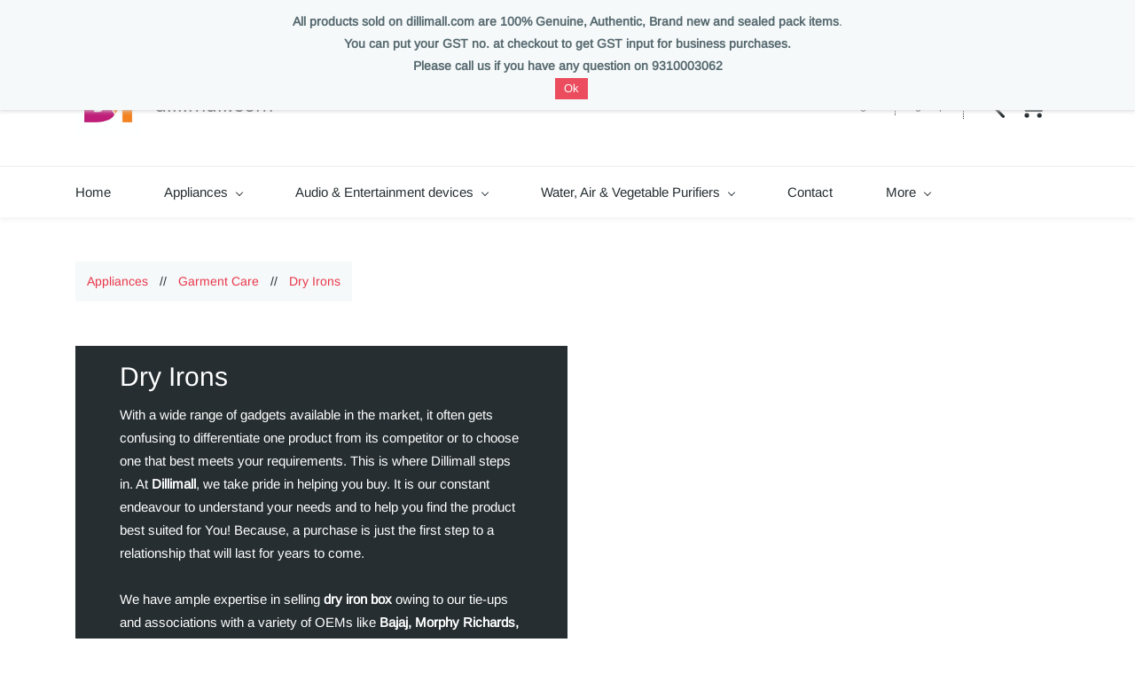

--- FILE ---
content_type: text/html;charset=UTF-8
request_url: https://www.dillimall.com/categories/dry-irons/1549518000003060029
body_size: 17167
content:
<!doctype html><html lang="en-US" dir="ltr" data-nojs><head><title>Buy Dry Irons Online at lowest price in India On Dillimall.Com</title><meta name="viewport" content="width=device-width, initial-scale=1.0, shrink-to-fit=no"><meta http-equiv="Content-Type" content="text/html; charset=utf-8"/><meta name="generator" content="Zoho Commerce, https://www.zoho.com/commerce"/><meta name="description" content="Dillimall.Com: Buy Dry Irons Online at lowest price in India On Dillimall.Com. Get 100% Branded Products only, 7 Days Replacement Guarantee, Cash On Delivery !"/><meta name="keywords" content="buy irons|electric iron|iron price in india|Branded Iron Price|Dry Iron"/><link rel="icon" href="/favicon.png"/><meta name="twitter:card" content="summary_large_image"/><meta name="twitter:url" content="https://www.dillimall.com/categories/dry-irons/1549518000003060029"/><meta name="twitter:title" content="Buy Dry Irons Online at lowest price in India On Dillimall.Com"/><meta name="twitter:image" content="https://www.dillimall.com/category-images/images.jpg/1549518000012586131/1100x1100"/><link href="https://zfcommerce.nimbuspop.com/IDC/css/zstore-core.css" rel="preload" type="text/css" as="style"><link href="https://zfcommerce.nimbuspop.com/IDC/css/zstore-core.css" rel="stylesheet" type="text/css"><link rel="preconnect" href="//img.zohostatic.com"><link rel="preconnect" href="//static.zohocdn.com"><link rel="preconnect" href="//https://cdn1.zohoecommerce.com"><link href="https://cdn1.zohoecommerce.com/template/cdca9abb8eff44c2b7a1e7e1d0272b09/stylesheets/style.css?v=1755772410854&storefront_domain=www.dillimall.com" rel="preload" type="text/css" as="style"><link href="https://cdn1.zohoecommerce.com/template/cdca9abb8eff44c2b7a1e7e1d0272b09/stylesheets/style.css?v=1755772410854&storefront_domain=www.dillimall.com" rel="stylesheet" type="text/css"><link href="https://cdn1.zohoecommerce.com/template/cdca9abb8eff44c2b7a1e7e1d0272b09/stylesheets/sub-style.css?v=1755772410854&storefront_domain=www.dillimall.com" rel="preload" type="text/css" as="style"><link href="https://cdn1.zohoecommerce.com/template/cdca9abb8eff44c2b7a1e7e1d0272b09/stylesheets/sub-style.css?v=1755772410854&storefront_domain=www.dillimall.com" rel="stylesheet" type="text/css"><link rel="preload" type="text/css" href="//webfonts.zoho.com/css?family=Noto Sans:400,700/Nunito/Arimo:400/Roboto:100,300,400,500,700,900/Arimo/Arvo/Lora:400,700/Lato:400,700/Karla/Noto Sans:100,300,400/Raleway:100,300,400&amp;display=swap" as="style"><link rel="stylesheet" type="text/css" href="//webfonts.zoho.com/css?family=Noto Sans:400,700/Nunito/Arimo:400/Roboto:100,300,400,500,700,900/Arimo/Arvo/Lora:400,700/Lato:400,700/Karla/Noto Sans:100,300,400/Raleway:100,300,400&amp;display=swap"><script>window.is_portal_site="true";</script><script type="text/javascript">window.zs_view="category";window.zs_category = {"category_id":"1549518000003060029","name":"Dry Irons","description":"<span style=\"color: inherit\"><span style=\"font-size: 14.6667px\">With a wide range of gadgets available in the market, it often gets confusing to differentiate one product from its competitor or to choose one that best meets your requirements. This is where Dillimall steps in. At&nbsp;<\/span><span style=\"text-align: center; font-size: 14.6667px; font-weight: 800\">Dillimall<\/span><span style=\"text-align: center; font-size: 14.6667px\">, we take pride in helping you buy. It is our constant endeavour to understand your needs and to help you find the product best suited for You! Because, a purchase is just the first step to a relationship that will last for years to come.<\/span><\/span><div><span style=\"color: inherit\"><span style=\"text-align: center; font-size: 14.6667px\"><br><\/span><\/span><\/div><div><span style=\"color: inherit\"><span style=\"font-size: 14.6667px\">We have ample expertise in selling&nbsp;<\/span><span style=\"font-size: 14.6667px; font-weight: 800\">dry iron box<\/span><span style=\"font-size: 14.6667px\">&nbsp;owing to our tie-ups and associations with a variety of OEMs like&nbsp;<\/span><span style=\"font-size: 14.6667px; font-weight: 800\">Bajaj, Morphy Richards, Philips, Syska, Usha<\/span><span style=\"font-size: 14.6667px\">&nbsp;and more who are known for being the best&nbsp;<\/span><span style=\"font-size: 14.6667px; font-weight: 800\">Irons&nbsp;<\/span><span style=\"font-size: 14.6667px\">brands, in India. In fact, this strong association allows us to gather unique insights of what the market actually wants and hence, apart from curating a wide range with different price range, we also bring forth Branded dry iron that are specially designed keeping our customers in mind. Owing to this you can easily explore the catalogue and buy&nbsp;<\/span><span style=\"font-size: 14.6667px; font-weight: 800\">garment irons<\/span><span style=\"font-size: 14.6667px\">, but we recommend it is best to experience it in store through one of our representatives to ensure you get the right one at right price.<\/span><\/span><span style=\"color: inherit\"><span style=\"text-align: center; font-size: 14.6667px\"><br><\/span><\/span><\/div><div><span style=\"color: inherit\"><span style=\"font-size: 14.6667px\"><br><\/span><\/span><\/div><div><span style=\"color: inherit\"><span style=\"font-size: 24px\"><span style=\"font-style: inherit; font-size: 15pt; font-weight: bold\">Is Buying Dry Iron Good for Daily Use ?<\/span><\/span><p><span style=\"font-style: inherit; font-weight: inherit; font-size: 11pt\">The iron box also known as dry iron is one of the most useful and important part of Indian household. This appliance is used almost every single day in professional life. This efficient appliance delivers a crisp and neat garment. When you are in the market, shopping for iron, it can be a little confusing as there are numerous models of dry iron box available online as well as in-store. In the market, there are widely two types of iron available- Dry Iron and Steam Iron. The basic difference among the two is that the electric dry iron doesn\u2019t use steam to iron the cloth whereas steam iron does.<\/span><\/p><p><span style=\"font-style: inherit; font-weight: inherit; font-size: 11pt\">Many of us don\u2019t use those fancy features that are offered by many costlier irons. So, why not buy dry iron that offers features which are good enough for daily use and save some money too? Since a dry iron press doesn\u2019t have a steam feature, they don\u2019t have a tank. Due to this these irons are lightweight and compact. This makes them travel friendly too! Explore the best portable dry iron online at best prices in India.<\/span><\/p><p><span style=\"color: inherit\"><\/span><\/p><div><span style=\"color: inherit\"><span style=\"font-size: 24px\"><span style=\"font-style: inherit; font-size: 15pt; font-weight: bold\">What to Look before Buying a Dry Iron Box ?<\/span><\/span><p><span style=\"font-style: inherit; font-weight: inherit; font-size: 11pt\">Discovering the&nbsp;<span style=\"font-weight: 800; font-style: inherit\">best dry iron<\/span>&nbsp;in the market, which is filled with the diversity of choices, is a bit tricky. Here, we have complied few factors to look for while buying online, to make the purchase process as convenient as it would be in store.<\/span><\/p><p><span style=\"font-style: inherit; font-weight: inherit; font-size: 11pt\">Power consumption is an important factor when it comes to garment iron machine. They usually consume more power as compare to other devices. But thanks to technology development, there are few models which consume less than others. To save on your electricity bill, choose wisely. There are heavyweight dry irons also in the market that are popularly known as heavy-duty one, and usually consume more power.<\/span><\/p><div>Another significant factor is the material of soleplate. Soleplate is the piece of the iron which gets warmed and is utilized to press the texture. Significantly there are three kinds of sole plates-aluminum, non-stick and clay. The best is artistic as it is a decent conductor of warmth and assists with scattering the warmth equally across the surface it covers.&nbsp;<\/div><div><br><\/div><div>Two most significant element to look forward is the auto closed off and variable temperature control. We purchase iron to press various textures at home. To press distinctive sort of texture, the iron ought to have the option to set diverse temperature. Here factor temperature control setting comes in picture. What's more, when the ideal temperature is reached, the iron should quit warming soleplates, this is the reason auto shut off include is significant. Search for the dry iron box which offers both of these highlights.&nbsp;<\/div><div><br><\/div><div>360 Swivel and Cord length are likewise significant with regards to corded dry irons. These components help in conveying simple pressing experience. Investigate the best corded and cordless irons in India at the best cost on the web.<\/div><div><br><\/div><div><span style=\"color: inherit\"><span style=\"font-size: 24px\"><span style=\"font-style: inherit; font-size: 15pt; font-weight: bold\">Thinking if you should buy dry iron online or from a Store<\/span><\/span><p><span style=\"font-style: inherit; font-weight: inherit; font-size: 11pt\">Honestly, as long as you know exactly what you want, If you can select Dillimall to serve you. At&nbsp;<span style=\"font-weight: 800; font-style: inherit\">Dillimall<\/span>, we try to ensure a seamless buying experience -&nbsp;<span style=\"font-weight: 800; font-style: inherit\">in-store, online or mobile<\/span>. Among a flurry of benefits, we provide personalised&nbsp;<span style=\"font-weight: 800; font-style: inherit\">exclusive offers<\/span>, convenient EMI payment options, etc. Just in case you face any problem with your gadget. Also, while the dry iron price in India may vary from brand to brand and technology to feature, we strive hard to provide a wide catalogue of everything for every budget and need. After all, the core purpose of Dillimall is to convert each and every dream of our customers into reality.<\/span><\/p><\/span><\/div><\/span><\/div><\/span><\/div>","handle":"dry-irons","url":"/categories/dry-irons/1549518000003060029","number_columns":2,"order":1,"parent_category_id":"1549518000003060027","products":[],"seo":{"description":"Dillimall.Com: Buy Dry Irons Online at lowest price in India On Dillimall.Com. Get 100% Branded Products only, 7 Days Replacement Guarantee, Cash On Delivery !","keyword":"buy irons|electric iron|iron price in india|Branded Iron Price|Dry Iron","title":"Buy Dry Irons Online at lowest price in India On Dillimall.Com"},"sub_categories":[],"visibility":true,"specifications":[],"images":[{"id":"1549518000012586131","url":"/category-images/images.jpg/1549518000012586131","title":"Dry Irons","alternate_text":"Dry Irons","order":0,"is_featured":false,"is_placeholder_image":false}],"bread_crumbs":[{"name":"Appliances","url":"/categories/1549518000003042341","is_selected":false},{"name":"Garment Care","url":"/categories/1549518000003060027","is_selected":false},{"name":"Dry Irons","url":"/categories/dry-irons/1549518000003060029","is_selected":true}],"sort_by_options":[{"name":"Most Popular","value":"popularity","is_selected":true},{"name":"Most Recent","value":"new","is_selected":false},{"name":"Price: High to Low","value":"HtoL","is_selected":false},{"name":"Price: Low to High","value":"LtoH","is_selected":false},{"name":"A to Z","value":"AtoZ","is_selected":false},{"name":"Z to A","value":"ZtoA","is_selected":false}]};window.zs_resource_url='/categories/dry-irons/1549518000003060029';</script><script src="https://cdn1.zohoecommerce.com/zs-lang_en_US.js?v=1755772410854&storefront_domain=www.dillimall.com" defer></script><script src="https://zfcommerce.nimbuspop.com/IDC/js/zstore-core.js" defer></script><script src="https://cdn1.zohoecommerce.com/template/cdca9abb8eff44c2b7a1e7e1d0272b09/js/header.js?v=1755772410854&storefront_domain=www.dillimall.com" defer></script><script src="https://cdn1.zohoecommerce.com/template/cdca9abb8eff44c2b7a1e7e1d0272b09/js/eventhandler.js?v=1755772410854&storefront_domain=www.dillimall.com" defer></script><script src="https://cdn1.zohoecommerce.com/template/cdca9abb8eff44c2b7a1e7e1d0272b09/js/megamenu.js?v=1755772410854&storefront_domain=www.dillimall.com" defer></script><script src="https://cdn1.zohoecommerce.com/template/cdca9abb8eff44c2b7a1e7e1d0272b09/js/language-list.js?v=1755772410854&storefront_domain=www.dillimall.com" defer></script><script src="https://cdn1.zohoecommerce.com/template/cdca9abb8eff44c2b7a1e7e1d0272b09/js/custom.js?v=1755772410854&storefront_domain=www.dillimall.com" defer></script><script src="https://cdn1.zohoecommerce.com/template/cdca9abb8eff44c2b7a1e7e1d0272b09/js/store.js?v=1755772410854&storefront_domain=www.dillimall.com" defer></script><script src="https://cdn1.zohoecommerce.com/template/cdca9abb8eff44c2b7a1e7e1d0272b09/js/products-pagination.js?v=1755772410854&storefront_domain=www.dillimall.com" defer></script><script>window.zs_data_center="USA";</script><script>window.stand_alone_path="";</script><script>window.zs_rendering_mode="live";</script><script>window.is_social_share_enabled="true";</script><script src="https://zfcommerce.nimbuspop.com/IDC/js/browser_compatibility.js" defer></script><script type="text/javascript">if(Array.prototype.slice.apply(document.getElementsByTagName('script')).filter(i=>i.id==='zsiqscript').length < 1){var $zoho=$zoho || {};$zoho.salesiq = $zoho.salesiq || {widgetcode:"3cd9fcd76e99263b1d9c823a0c9bd9904c37a96c9026f50966cb7dc6703a099d", values:{},ready:function(){$zoho.salesiq.floatbutton.visible('hide');}};var d=document;s=d.createElement("script");s.type="text/javascript";s.id="zsiqscript";s.defer=true;s.src="https://salesiq.zoho.com/widget";t=d.getElementsByTagName("script")[0];t.parentNode.insertBefore(s,t);}</script><script>var message_bar_info={"message_bar_enable":true,"mb_last_updated_time":1643861811041,"accept_button_text":"Ok","message_bar_position":"1","messagebar_theme":"2","message_bar_content":"<span style=\"font-weight: bold\">All products sold on dillimall.com are 100% Genuine, Authentic, Brand new and sealed pack items<\/span>.<div><div><span style=\"font-weight: bold\">You can put your GST no. at checkout to get GST input for business purchases.<\/span><\/div><\/div><div><span style=\"color: inherit\"><span style=\"font-weight: 700\">Please call us if you have any question on 9310003062<\/span><\/span><span style=\"font-weight: bold\"><br><\/span><\/div>"};</script><script src="https://static.zohocdn.com/zfcommerce/mb/zsmessagebar.js" defer></script><script type="application/ld+json" id="schemagenerator">[{"@context":"http:\/\/schema.org\/","@type":"Organization","url":"https:\/\/www.dillimall.com","logo":"https:\/\/www.dillimall.com\/dmlogo1.png"},{"@context":"http:\/\/schema.org","@type":"BreadcrumbList","itemListElement":[{"@type":"ListItem","position":1,"item":{"@id":"https:\/\/www.dillimall.com\/categories\/1549518000003042341","name":"Appliances"}},{"@type":"ListItem","position":2,"item":{"@id":"https:\/\/www.dillimall.com\/categories\/1549518000003060027","name":"Garment Care"}},{"@type":"ListItem","position":3,"item":{"@id":"https:\/\/www.dillimall.com\/categories\/dry-irons\/1549518000003060029","name":"Dry Irons"}}]}]</script><meta name="google-site-verification" content="google-site-verification&#x20;4qE9Q-durOsPZfs6DSY8KbPpT4lm4UphmAR788RqhF0"/><!-- Google Tag Manager --><script>(function(w,d,s,l,i){w[l]=w[l]||[];w[l].push({'gtm.start':new Date().getTime(),event:'gtm.js'});var f=d.getElementsByTagName(s)[0],j=d.createElement(s),dl=l!='dataLayer'?'&l='+l:'';j.async=true;j.src='https://www.googletagmanager.com/gtm.js?id='+i+dl;f.parentNode.insertBefore(j,f);})(window,document,'script','dataLayer','GTM-WCV3J77');</script><!-- End Google Tag Manager --><script async src='https://www.googletagmanager.com/gtag/js?id=UA-94085747-1'></script><script>window.dataLayer = window.dataLayer || [];function gtag(){dataLayer.push(arguments);}gtag('js', new Date());gtag('config', 'UA-94085747-1');gtag('config', 'G-77XQL5VLS5');</script><!-- Event snippet for Purchases tracking from Zoho Inventory - 1699525546214 conversion page In your html page, add the snippet and call gtag_report_conversion when someone clicks on the chosen link or button. --><script>
function gtag_report_conversion(url) {
  var callback = function () {
    if (typeof(url) != 'undefined') {
      window.location = url;
    }
  };
  gtag('event', 'conversion', {
      'send_to': 'AW-11405440941/LOlDCKWclfUYEK3vxL4q',
      'value': 1.0,
      'currency': 'INR',
      'transaction_id': '',
      'event_callback': callback
  });
  return false;
}
</script><link rel="canonical" href="https://www.dillimall.com/categories/dry-irons/1549518000003060029"/><!-- Facebook Pixel Code --><script>!function(f,b,e,v,n,t,s)
  {if(f.fbq)return;n=f.fbq=function(){n.callMethod?
  n.callMethod.apply(n,arguments):n.queue.push(arguments)};
  if(!f._fbq)f._fbq=n;n.push=n;n.loaded=!0;n.version='2.0';
  n.queue=[];t=b.createElement(e);t.async=!0;
  t.src=v;s=b.getElementsByTagName(e)[0];
  s.parentNode.insertBefore(t,s)}(window, document,'script',
  'https://connect.facebook.net/en_US/fbevents.js');
  fbq('init', '298911231139431');
  fbq('track', 'PageView');</script><noscript><img height="1" width="1" style="display:none;" src="https://www.facebook.com/tr?id=298911231139431&ev=PageView&noscript=1"/></noscript><!-- End Facebook Pixel Code --><!-- On load Functions --><script>
	function handleFallBackForImage(elem) {
		elem.onerror = null;

		const fallbackSrc = elem.getAttribute('data-fallback');
		const fallBackResolution = elem.getAttribute('data-fallback-resolution');
		const pictureElem = elem.closest('picture');

		const originalImgSrc = elem.src;

		elem.src = fallbackSrc;
		if(fallBackResolution){
			elem.setAttribute('data-image-resolution', fallBackResolution);
		}
		// If srcset available change the url to fallback
		if (pictureElem) {
			const sources = pictureElem.querySelectorAll('source');
			sources.forEach(source => {
				const srcset = source.getAttribute('srcset');
				if (!srcset) return;

				const newSrcSet = srcset
					.split(',')
					.map(item => {
						const [path, size] = item.trim().split(' ');
						return `${fallbackSrc} ${size}`;
					})
					.join(', ');

				source.setAttribute('srcset', newSrcSet);
			});
		}
	}
	function validateBackgroundImage(elem) {
		const basePath = elem.getAttribute('data-bg');
		const fallback = elem.getAttribute('data-bg-fallback');
		if (!basePath) return;

		// Creating a new image with the same url to check if it is a valid url
		const img = new Image();
		img.src = basePath;
		img.onload = () => {
			// image is valid, do nothing
		};
		img.onerror = () => {
			// image is not valid, change the background url to fallback
			elem.style.backgroundImage = `url('${fallback}')`;
		};

	}
	document.addEventListener('DOMContentLoaded', () => {
		document.querySelectorAll('[data-fallback-init]').forEach(elem => {
			validateBackgroundImage(elem);
		});
	});
	
</script></head><body data-zs-home="true" data-zs-subsite="" data-zs-display-mode="default"><!-- Google Tag Manager (noscript) --><noscript><iframe src="https://www.googletagmanager.com/ns.html?id=GTM-WCV3J77" height="0" width="0" style="display:none;visibility:hidden;"></iframe></noscript><!-- End Google Tag Manager (noscript) --><div data-headercontainer="zptheme-data-headercontainer" data-zs-mobile-headerstyle="01" class="zpheader-style-03 theme-mobile-header-fixed theme-mobile-header-style-01"><div class="theme-header-topbar zpdark-header-portion" data-dark-part-applied="true" data-theme-topbar="zptheme-topbar"><div class="zpcontainer"><div data-topbarinfo-position="zptheme-topbarinfo-position"><div class="theme-topbar-contact-info theme-verticalheader-top-space" data-contact-info="zptheme-contact-info"><ul data-contact-info-inner="zptheme-contact-info-inner"><li class="theme-topbar-info"><a href="mailto:wecare@dillimall.com"><span class="theme-topbar-info-icon" data-zs-contact-mail-icon><svg viewBox="0 0 512 513.5" xmlns="http://www.w3.org/2000/svg"><path d="M48 128h16 384 16v16 256 16h-16-384-16v-16-256-16z m69 32l139 92.5 139-92.5h-278z m-37 14v210h352v-210l-167 111.5-9 5.5-9-5.5z"/></svg></span><span class="theme-topbar-info-icon-text" data-zs-contact-mail-text>wecare@dillimall.com</span></a></li><li class="theme-topbar-info"><a href="tel:+918178735097"><span class="theme-topbar-info-icon" data-zs-contact-phone-icon><svg viewBox="0 0 512 513.5" xmlns="http://www.w3.org/2000/svg"><path d="M138.5 48c8.376 0 16.6562 3.0244 23.5 8.5l1 0.5 0.5 0.5 64 66 1.5 1.5-0.5 0.5c14.1738 13.2119 13.9678 35.5322 0.5 49l-32 32c4.9189 11.2773 18.3291 40.0186 44.5 65 26.3584 25.1602 53.9316 39.4668 65.5 45l31.5-31.5 0.5-0.5c13.2793-13.2793 36.7207-13.2793 50 0l0.5 1 65 65c13.2793 13.2793 13.2793 36.2207 0 49.5l-49.5 49.5-0.5 0.5-0.5 0.5c-15.0107 12.8672-36.04 17.4863-55.5 11h-0.5c-37.5488-14.6934-113.509-48.0088-181.5-116-67.7266-67.7266-102.448-142.659-116-181.5-0.0352-0.0996 0.0342-0.4004 0-0.5-6.7031-18.4336-1.915-39.7383 13.5-54l-0.5-0.5 50-51.5 0.5-0.5 1-0.5c6.8438-5.4756 15.124-8.5 23.5-8.5z m0 32c-1.1719 0-2.3438 0.5752-3.5 1.5l-48.5 49.5-0.5 0.5-0.5 0.5c-5.6738 4.8633-7.4394 14.4932-5 21 12.1201 34.8467 45.1992 106.699 108.5 170 62.7842 62.7842 133.224 93.7607 169.5 108 9.3408 3.1133 17.1113 1.833 24.5-4.5l49-49c2.7207-2.7207 2.7207-1.7793 0-4.5l-65.5-65.5c-2.7207-2.7207-2.2793-2.7207-5 0l-40 40-7.5 7.5-10-4.5s-43.8311-18.5518-81-52.5l-3.5-3c-38.5947-36.8408-57-86-57-86l-3.5-10 7.5-7 40-40c1.9658-1.9658 0.874-3.6006 1-3.5l-0.5-0.5-1-1-64-65.5c-1.1563-0.9248-2.3281-1.5-3.5-1.5z"/></svg></span><span class="theme-topbar-info-icon-text" data-zs-contact-phone-text>+918178735097</span></a></li></ul></div>
</div><div class="theme-socialicon-parent " data-socialicon-parent="zptheme-socialicon-parent"><ul class="theme-scoialicon-inner-parent" data-socialicon-inner-parent="zptheme-socialicon-inner-parent"></ul></div>
<div class="theme-navigation-and-icons theme-search-minicart-responsive" data-search-cart-position-responsive="zptheme-search-cart-position-responsive"></div>
<div class="theme-portal-style-03" data-theme-portal-responsive="zptheme-portal-responsive"></div>
</div></div><div class="theme-header " data-dark-part-applied="false" data-banner-base-header="theme-banner-base-header"><div class="zpcontainer"><span data-zs-mobile-header-responsive-goback class="theme-responsive-goback"><a href="javascript:;" onclick="history.go(-1);"><svg viewBox="0 0 24 24"><path fill="#3E4152" fillrule="evenodd" d="M20.25 11.25H5.555l6.977-6.976a.748.748 0 000-1.056.749.749 0 00-1.056 0L3.262 11.43A.745.745 0 003 12a.745.745 0 00.262.57l8.214 8.212a.75.75 0 001.056 0 .748.748 0 000-1.056L5.555 12.75H20.25a.75.75 0 000-1.5"></path></svg></a></span><div data-zs-branding class="theme-branding-info " data-theme-branding-info="zptheme-branding-info"><div data-zs-logo-container class="theme-logo-parent "><a href="/"><picture><img data-zs-logo src="/dmlogo1.png" alt="dillimall.com" style="height:74px;width:74px;"/></picture></a></div>
<div class="theme-site-name-caption theme-site-title-caption-space"><div data-zs-sitename class="theme-site-name "> dillimall.com </div>
</div></div><div class="theme-header-topbar theme-portal-non-responsive" data-theme-portal-non-responsive="zptheme-portal-non-responsive"><div data-theme-portal="zptheme-portal" class="theme-portal-login "><div class="theme-portal-container" data-portal-loggedout style="display:block;"><div class="theme-portal-content"><a data-portal-signin href="javascript:;">Sign In</a></div>
<div class="theme-portal-content"><a data-portal-signup href="javascript:;">Sign Up</a></div>
</div><div class="theme-portal-container" data-portal-loggedin style="display:none;"><div class="theme-portal-content theme-portal-username-content "><a href="javascript:;" class="theme-user-name-dropdown" data-portal-profile><span class="theme-portal-username" data-portal-user-name></span><span class="theme-user-profile-down-arrow"></span></a><ul class="theme-username-dropdown-list" data-zs-portal-user-dropdown><li data-zs-portal-profile><a href="/account/profile">My Profile</a></li><li data-zs-portal-myorders><a href="/account/orders">My Orders</a></li><li data-zs-portal-addressbook><a href="/account/address">My Addresses</a></li></ul></div>
<div class="theme-portal-content"><a data-portal-logout href="javascript:;">Sign Out</a></div>
</div></div></div><div class="theme-navigation-and-icons theme-search-mini-cart-style-03 theme-search-cart-non-res" data-search-cart-position-non-responsive="zptheme-search-cart-position-non-responsive"><div class="theme-search-and-mini-cart-group " data-theme-search-cart-group="zptheme-search-cart-group"><div class="theme-search theme-search-and-mini-cart-group-item" data-zs-search-container><div class="theme-search-field-container" data-search="zptheme-search-container"><form method="get" action="/search-products"><input type="text" name="q" placeholder="Search" data-search-input="zptheme-search-input" maxlength="100" data-zs-search-input/><input type="submit" name="" class="theme-search-go" value="Go" data-zs-search=""/><div class="theme-search-loader-dots" data-theme-search-loader-dots><span></span></div>
</form></div><div class="theme-search-hide-overlay" data-theme-search-overlay="theme-search-overlay" style="display:none;"></div>
<span class="theme-search-icon" onclick="toggleSearch(this)" data-zs-search-icon><svg viewBox="0 9 17 18" xmlns="http://www.w3.org/2000/svg"><path d="M6.11998304,9 C9.49467136,9 12.2401638,11.7792946 12.2401638,15.1954945 C12.2401638,16.6310021 11.7542814,17.9528473 10.9418418,19.0044723 L16.7453489,24.8898164 C17.0883131,25.2377224 17.0843596,25.7977325 16.7364536,26.1406967 C16.5642797,26.3106962 16.3399198,26.3953006 16.11556,26.3953006 C15.8872467,26.3953006 15.6589333,26.3075334 15.485771,26.131999 L9.6721825,20.2361782 C8.6697783,20.9620366 7.44380495,21.3911866 6.11998304,21.3911866 C2.74529472,21.3911866 0,18.611892 0,15.1954945 C0,11.7792946 2.74529472,9 6.11998304,9 Z M6.11998304,19.8186909 C8.62787144,19.8186909 10.6678658,17.7446967 10.6678658,15.1954945 C10.6678658,12.6464899 8.62787144,10.5724956 6.11998304,10.5724956 C3.61248999,10.5724956 1.57229797,12.6464899 1.57229797,15.1954945 C1.57229797,17.7446967 3.61248999,19.8186909 6.11998304,19.8186909 Z M4.50063869,16.7758971 C4.64592899,16.6284323 4.85052144,16.5440256 5.05669529,16.5440256 C5.26306681,16.5440256 5.46548485,16.6284323 5.61294956,16.7758971 C5.75843753,16.921385 5.84284427,17.1238031 5.84284427,17.3301746 C5.84284427,17.5385228 5.75843753,17.7409409 5.61294956,17.8864289 C5.46548485,18.0338936 5.26306681,18.1163236 5.05669529,18.1163236 C4.85052144,18.1163236 4.64592899,18.0338936 4.50063869,17.8864289 C4.35515072,17.7409409 4.2705463,17.5385228 4.2705463,17.3301746 C4.2705463,17.1238031 4.35515072,16.921385 4.50063869,16.7758971 Z M3.05228224,15.2674477 C2.77810858,13.2116395 4.82640523,12.2782235 4.91377708,12.2394794 C5.25970635,12.0864798 5.66236803,12.2416538 5.81773969,12.5865947 C5.97311135,12.9315356 5.81912341,13.3381508 5.47517087,13.4956968 C5.42614775,13.518034 4.27865093,14.0561023 4.4158366,15.0855878 C4.46604576,15.4623542 4.20155812,15.8082835 3.8249894,15.8584926 C3.79415228,15.8626438 3.76351283,15.8646205 3.73326872,15.8646205 C3.39366501,15.8646205 3.09834025,15.6131793 3.05228224,15.2674477 Z" stroke="none" fill-rule="evenodd"></path></svg></span></div>
<a style="display:none;" class="theme-search theme-search-and-mini-cart-group-item" data-zs-view-wishlist data-show-wishlist-icon aria-label=Wishlist><span class="theme-search-icon theme-wishlist-icon"><svg xmlns="http://www.w3.org/2000/svg" id="Layer_2" viewBox="0 0 17.33 16"><g id="Icons"><path
 d="M8.67,16c-.27,0-.53-.08-.75-.23C3.97,13.09-.05,9.68,0,4.69.03,2.11,2.1,0,4.63,0c2,0,3.33,1.23,4.04,2.13.7-.9,2.03-2.13,4.04-2.13,2.53,0,4.6,2.11,4.63,4.69.05,4.99-3.97,8.4-7.92,11.08-.22.15-.48.23-.75.23ZM4.63,1.33c-1.8,0-3.28,1.51-3.29,3.37-.04,4.36,3.68,7.48,7.33,9.96,3.65-2.48,7.38-5.6,7.33-9.96-.02-1.86-1.5-3.37-3.29-3.37-2.25,0-3.43,2.28-3.44,2.3-.11.22-.34.37-.6.37h0c-.25,0-.48-.14-.59-.37-.01-.02-1.19-2.3-3.44-2.3Z"/></g></svg></span></a><div class="theme-mini-cart theme-search-and-mini-cart-group-item" data-zs-cart-iconcount-container data-zs-view-cart><span class="theme-minicart-icon theme-carticon-style-01" data-zs-cart-icon><svg width="24" height="24" viewBox="0 0 24 24" xmlns="http://www.w3.org/2000/svg"><g id="Artboard-Copy-80" stroke="none" stroke-width="1" fill="none" fill-rule="evenodd"><path d="M7 19a2 2 0 110 4 2 2 0 010-4zm11 0a2 2 0 110 4 2 2 0 010-4zM2 2a2 2 0 011.984 2.25H23a.75.75 0 01.728.932l-3 12a.75.75 0 01-.728.568H6a.75.75 0 01-.728-.568L2.464 5.946A2 2 0 112 2zm20.039 3.75H3.96l2.625 10.5h12.829l2.625-10.5z" id="Combined-Shape" fill-rule="nonzero"/></g></svg><span class="theme-mini-cart-count" data-zs-view-cart-count>0</span></span></div>
</div></div></div><div data-zs-responsive-menu-area class="theme-responsive-menu-area theme-navigation-and-icons theme-responsive-menu-area-style-03 zpcontainer theme-hide-burgericon-cart-mobile"><div class="theme-responsive-menu-container" data-zp-burger-clickable-area="mymenu1"><span class="theme-burger-icon" data-zp-theme-burger-icon="mymenu1"></span></div>
<div class="theme-responsive-menu theme-menu-area" data-zp-responsive-container="mymenu1"></div>
</div></div><div data-megamenu-content-container class="theme-header zpheader-style-navigation-03" data-header="zptheme-data-header" data-dark-part-applied="false" data-banner-base-header="theme-banner-base-header"><div class="zpcontainer"><div class="theme-navigation-and-icons"><div class="theme-menu-area" data-zp-nonresponsive-container="mymenu1"><div class="theme-menu " data-nav-menu-icon-width=15 data-nav-menu-icon-height=15 data-sub-menu-icon-height=15 data-sub-menu-icon-width=15 data-mega-menu-icon-width=15 data-mega-menu-icon-height=15 data-non-res-menu='zptheme-menu-non-res' data-zp-theme-menu="id: mymenu1 ;active: theme-menu-selected; maxitem:5;position: theme-sub-menu-position-change; orientation: horizontal; submenu: theme-sub-menu; moretext: More; nonresponsive-icon-el: theme-non-responsive-menu; responsive-icon-el: theme-responsive-menu; burger-close-icon: theme-close-icon; animate-open: theme-toggle-animate; animate-close: theme-toggle-animate-end;open-icon: theme-submenu-down-arrow; close-icon: theme-submenu-up-arrow; root-icon: theme-submenu-down-arrow; subtree-icon: theme-submenu-right-arrow;"><ul data-zs-menu-container><li><a href="/" target="_self"><span class="theme-menu-content "><span class="theme-menu-name" data-theme-menu-name="Home">Home</span></span></a></li><li><a href="/categories/appliances/1549518000003042341" target="_self"><span class="theme-menu-content "><span class="theme-menu-name" data-theme-menu-name="Appliances">Appliances</span></span><span class="theme-sub-li-menu theme-non-responsive-menu theme-submenu-down-arrow"></span><span class="theme-sub-li-menu theme-responsive-menu theme-submenu-down-arrow"></span></a><ul class="theme-sub-menu" data-zs-submenu-container style="display:none;"><li><a href="/categories/kitchen-appliances/1549518000003042215" target="_self"><span class="theme-menu-content "><span class="theme-menu-name" data-theme-menu-name="Kitchen Appliances">Kitchen Appliances</span></span><span class="theme-sub-li-menu theme-non-responsive-menu theme-submenu-right-arrow"></span><span class="theme-sub-li-menu theme-responsive-menu theme-submenu-down-arrow"></span></a><ul class="theme-sub-menu" data-zs-submenu-container style="display:none;"><li><a href="/categories/mixer-grinders-choppers-other-motorized-appliances/1549518000003042357" target="_self"><span class="theme-menu-content "><span class="theme-menu-name" data-theme-menu-name="Mixer Grinders,Choppers other Motorized Appliances">Mixer Grinders,Choppers other Motorized Appliances</span></span></a></li><li><a href="/categories/microwave-ovens/1549518000003042421" target="_self"><span class="theme-menu-content "><span class="theme-menu-name" data-theme-menu-name="Microwave Ovens & OTG">Microwave Ovens & OTG</span></span></a></li><li><a href="/categories/rice-cookers/1549518000003042285" target="_self"><span class="theme-menu-content "><span class="theme-menu-name" data-theme-menu-name="Rice Cookers">Rice Cookers</span></span></a></li><li><a href="/categories/toasters-sandwich-makers-grillers/1549518000003060063" target="_self"><span class="theme-menu-content "><span class="theme-menu-name" data-theme-menu-name="Toasters, Sandwich Makers & Grillers">Toasters, Sandwich Makers & Grillers</span></span></a></li><li><a href="/categories/induction-cooktops/1549518000005631015" target="_self"><span class="theme-menu-content "><span class="theme-menu-name" data-theme-menu-name="Induction Cooktops">Induction Cooktops</span></span></a></li><li><a href="/categories/cooker-hoods-chimney-/1549518000006503015" target="_self"><span class="theme-menu-content "><span class="theme-menu-name" data-theme-menu-name="Cooker Hoods (Chimney)">Cooker Hoods (Chimney)</span></span></a></li><li><a href="/categories/electric-kettle/1549518000008078442" target="_self"><span class="theme-menu-content "><span class="theme-menu-name" data-theme-menu-name="Electric Kettle">Electric Kettle</span></span></a></li><li><a href="/categories/cookware/1549518000008674184" target="_self"><span class="theme-menu-content "><span class="theme-menu-name" data-theme-menu-name="Cookware">Cookware</span></span></a></li></ul></li><li><a href="/categories/grooming-personal-care/1549518000003042345" target="_self"><span class="theme-menu-content "><span class="theme-menu-name" data-theme-menu-name="Grooming & Personal care">Grooming & Personal care</span></span></a></li><li><a href="/categories/room-heaters/1549518000004681001" target="_self"><span class="theme-menu-content "><span class="theme-menu-name" data-theme-menu-name="Room Heaters">Room Heaters</span></span></a></li><li><a href="/categories/home-appliances/1549518000003042231" target="_self"><span class="theme-menu-content "><span class="theme-menu-name" data-theme-menu-name="Home Appliances">Home Appliances</span></span><span class="theme-sub-li-menu theme-non-responsive-menu theme-submenu-right-arrow"></span><span class="theme-sub-li-menu theme-responsive-menu theme-submenu-down-arrow"></span></a><ul class="theme-sub-menu" data-zs-submenu-container style="display:none;"><li><a href="/categories/vacuum-cleaner/1549518000012529294" target="_self"><span class="theme-menu-content "><span class="theme-menu-name" data-theme-menu-name="Vacuum Cleaner">Vacuum Cleaner</span></span></a></li></ul></li></ul></li><li><a href="/categories/audio-entertainment-devices123/1549518000003042075" target="_self"><span class="theme-menu-content "><span class="theme-menu-name" data-theme-menu-name="Audio & Entertainment devices">Audio & Entertainment devices</span></span><span class="theme-sub-li-menu theme-non-responsive-menu theme-submenu-down-arrow"></span><span class="theme-sub-li-menu theme-responsive-menu theme-submenu-down-arrow"></span></a><ul class="theme-sub-menu" data-zs-submenu-container style="display:none;"><li><a href="/categories/audio-entertainment-devices/1549518000003042309" target="_self"><span class="theme-menu-content "><span class="theme-menu-name" data-theme-menu-name="Audio & Entertainment Devices">Audio & Entertainment Devices</span></span><span class="theme-sub-li-menu theme-non-responsive-menu theme-submenu-right-arrow"></span><span class="theme-sub-li-menu theme-responsive-menu theme-submenu-down-arrow"></span></a><ul class="theme-sub-menu" data-zs-submenu-container style="display:none;"><li><a href="/categories/headphones-earphones/1549518000003042347" target="_self"><span class="theme-menu-content "><span class="theme-menu-name" data-theme-menu-name="Headphones & Earphones">Headphones & Earphones</span></span></a></li><li><a href="/categories/speakers/1549518000012621001" target="_self"><span class="theme-menu-content "><span class="theme-menu-name" data-theme-menu-name="Speakers">Speakers</span></span></a></li></ul></li><li><a href="/categories/smart-devices/1549518000003880017" target="_self"><span class="theme-menu-content "><span class="theme-menu-name" data-theme-menu-name="Smart Devices">Smart Devices</span></span></a></li></ul></li><li><a href="/categories/water-and-air-purifiers/1549518000004213001" target="_self"><span class="theme-menu-content "><span class="theme-menu-name" data-theme-menu-name="Water, Air & Vegetable Purifiers">Water, Air & Vegetable Purifiers</span></span><span class="theme-sub-li-menu theme-non-responsive-menu theme-submenu-down-arrow"></span><span class="theme-sub-li-menu theme-responsive-menu theme-submenu-down-arrow"></span></a><ul class="theme-sub-menu" data-zs-submenu-container style="display:none;"><li><a href="/categories/water-purifiers/1549518000003042281" target="_self"><span class="theme-menu-content "><span class="theme-menu-name" data-theme-menu-name="Water Purifiers">Water Purifiers</span></span><span class="theme-sub-li-menu theme-non-responsive-menu theme-submenu-right-arrow"></span><span class="theme-sub-li-menu theme-responsive-menu theme-submenu-down-arrow"></span></a><ul class="theme-sub-menu" data-zs-submenu-container style="display:none;"><li><a href="/categories/non-electric-water-purifiers/1549518000003042283" target="_self"><span class="theme-menu-content "><span class="theme-menu-name" data-theme-menu-name="Non Electric Water Purifiers">Non Electric Water Purifiers</span></span></a></li><li><a href="/categories/electric-water-purifiers/1549518000003107023" target="_self"><span class="theme-menu-content "><span class="theme-menu-name" data-theme-menu-name="Electric Water Purifiers">Electric Water Purifiers</span></span></a></li></ul></li></ul></li><li data-zp-more-menu="mymenu1"><a href="javascript:;" target="_self"><span class="theme-menu-content "><span class="theme-menu-name" data-theme-menu-name="More">More</span></span><span class="theme-sub-li-menu theme-non-responsive-menu theme-submenu-down-arrow"></span><span class="theme-sub-li-menu theme-responsive-menu theme-submenu-down-arrow"></span></a><ul class="theme-sub-menu" data-zs-submenu-container style="display:none;"><li><a href="/contact" target="_self"><span class="theme-menu-content "><span class="theme-menu-name" data-theme-menu-name="Contact">Contact</span></span></a></li><li><a href="/terms" target="_self"><span class="theme-menu-content "><span class="theme-menu-name" data-theme-menu-name="Terms and Conditions">Terms and Conditions</span></span></a></li><li><a href="/refund-return-policy" target="_self"><span class="theme-menu-content "><span class="theme-menu-name" data-theme-menu-name="Refund &amp; Return Policy">Refund &amp; Return Policy</span></span></a></li><li><a href="/blogs" target="_self"><span class="theme-menu-content "><span class="theme-menu-name" data-theme-menu-name="Blog">Blog</span></span></a></li><li><a href="/privacy-policy" target="_self"><span class="theme-menu-content "><span class="theme-menu-name" data-theme-menu-name="Privacy Policy">Privacy Policy</span></span></a></li></ul></li></ul><div data-zp-submenu-icon="mymenu1" style="display:none;"><span class="theme-sub-li-menu theme-non-responsive-menu"></span><span class="theme-sub-li-menu theme-responsive-menu theme-submenu-down-arrow"></span></div>
</div></div><div data-search-cart-scrollposition-non-responsive="zptheme-search-cart-scrollposition-non-responsive" class="theme-search-cart-non-res theme-search-cart-scrollposition-non-responsive"></div>
</div></div></div></div><div data-theme-content-container="theme-content-container" class="theme-content-area "><div class="theme-content-container"><div class="theme-content-area-inner"><div class="theme-section theme-breadcrumb-container"><div class="zpcontainer "><div class="theme-breadcrumb"><a href="/categories/1549518000003042341" class="theme-breadcrumb-nav"> Appliances </a><span class="theme-breadcrumb-divider">//</span><a href="/categories/1549518000003060027" class="theme-breadcrumb-nav"> Garment Care </a><span class="theme-breadcrumb-divider">//</span><a href="/categories/dry-irons/1549518000003060029" class="theme-breadcrumb-nav"> Dry Irons </a><span class="theme-breadcrumb-divider">//</span></div>
</div></div><div class="theme-section"><div class="zpcontainer "><div class="zprow"><div class="zpcol-md-6 theme-category-col theme-category-col-left"><div class="zpdark-section theme-category-description"><h1 class="theme-category-heading-with-des">Dry Irons</h1><span style="color:inherit;"><span style="font-size:14.6667px;">With a wide range of gadgets available in the market, it often gets confusing to differentiate one product from its competitor or to choose one that best meets your requirements. This is where Dillimall steps in. At&nbsp;</span><span style="text-align:center;font-size:14.6667px;font-weight:800;">Dillimall</span><span style="text-align:center;font-size:14.6667px;">, we take pride in helping you buy. It is our constant endeavour to understand your needs and to help you find the product best suited for You! Because, a purchase is just the first step to a relationship that will last for years to come.</span></span><div><span style="color:inherit;"><span style="text-align:center;font-size:14.6667px;"><br></span></span></div><div><span style="color:inherit;"><span style="font-size:14.6667px;">We have ample expertise in selling&nbsp;</span><span style="font-size:14.6667px;font-weight:800;">dry iron box</span><span style="font-size:14.6667px;">&nbsp;owing to our tie-ups and associations with a variety of OEMs like&nbsp;</span><span style="font-size:14.6667px;font-weight:800;">Bajaj, Morphy Richards, Philips, Syska, Usha</span><span style="font-size:14.6667px;">&nbsp;and more who are known for being the best&nbsp;</span><span style="font-size:14.6667px;font-weight:800;">Irons&nbsp;</span><span style="font-size:14.6667px;">brands, in India. In fact, this strong association allows us to gather unique insights of what the market actually wants and hence, apart from curating a wide range with different price range, we also bring forth Branded dry iron that are specially designed keeping our customers in mind. Owing to this you can easily explore the catalogue and buy&nbsp;</span><span style="font-size:14.6667px;font-weight:800;">garment irons</span><span style="font-size:14.6667px;">, but we recommend it is best to experience it in store through one of our representatives to ensure you get the right one at right price.</span></span><span style="color:inherit;"><span style="text-align:center;font-size:14.6667px;"><br></span></span></div><div><span style="color:inherit;"><span style="font-size:14.6667px;"><br></span></span></div><div><span style="color:inherit;"><span style="font-size:24px;"><span style="font-style:inherit;font-size:15pt;font-weight:bold;">Is Buying Dry Iron Good for Daily Use ?</span></span><p><span style="font-style:inherit;font-weight:inherit;font-size:11pt;">The iron box also known as dry iron is one of the most useful and important part of Indian household. This appliance is used almost every single day in professional life. This efficient appliance delivers a crisp and neat garment. When you are in the market, shopping for iron, it can be a little confusing as there are numerous models of dry iron box available online as well as in-store. In the market, there are widely two types of iron available- Dry Iron and Steam Iron. The basic difference among the two is that the electric dry iron doesn’t use steam to iron the cloth whereas steam iron does.</span></p><p><span style="font-style:inherit;font-weight:inherit;font-size:11pt;">Many of us don’t use those fancy features that are offered by many costlier irons. So, why not buy dry iron that offers features which are good enough for daily use and save some money too? Since a dry iron press doesn’t have a steam feature, they don’t have a tank. Due to this these irons are lightweight and compact. This makes them travel friendly too! Explore the best portable dry iron online at best prices in India.</span></p><p><span style="color:inherit;"></span></p><div><span style="color:inherit;"><span style="font-size:24px;"><span style="font-style:inherit;font-size:15pt;font-weight:bold;">What to Look before Buying a Dry Iron Box ?</span></span><p><span style="font-style:inherit;font-weight:inherit;font-size:11pt;">Discovering the&nbsp;<span style="font-weight:800;font-style:inherit;">best dry iron</span>&nbsp;in the market, which is filled with the diversity of choices, is a bit tricky. Here, we have complied few factors to look for while buying online, to make the purchase process as convenient as it would be in store.</span></p><p><span style="font-style:inherit;font-weight:inherit;font-size:11pt;">Power consumption is an important factor when it comes to garment iron machine. They usually consume more power as compare to other devices. But thanks to technology development, there are few models which consume less than others. To save on your electricity bill, choose wisely. There are heavyweight dry irons also in the market that are popularly known as heavy-duty one, and usually consume more power.</span></p><div>Another significant factor is the material of soleplate. Soleplate is the piece of the iron which gets warmed and is utilized to press the texture. Significantly there are three kinds of sole plates-aluminum, non-stick and clay. The best is artistic as it is a decent conductor of warmth and assists with scattering the warmth equally across the surface it covers.&nbsp;</div><div><br></div><div>Two most significant element to look forward is the auto closed off and variable temperature control. We purchase iron to press various textures at home. To press distinctive sort of texture, the iron ought to have the option to set diverse temperature. Here factor temperature control setting comes in picture. What's more, when the ideal temperature is reached, the iron should quit warming soleplates, this is the reason auto shut off include is significant. Search for the dry iron box which offers both of these highlights.&nbsp;</div><div><br></div><div>360 Swivel and Cord length are likewise significant with regards to corded dry irons. These components help in conveying simple pressing experience. Investigate the best corded and cordless irons in India at the best cost on the web.</div><div><br></div><div><span style="color:inherit;"><span style="font-size:24px;"><span style="font-style:inherit;font-size:15pt;font-weight:bold;">Thinking if you should buy dry iron online or from a Store</span></span><p><span style="font-style:inherit;font-weight:inherit;font-size:11pt;">Honestly, as long as you know exactly what you want, If you can select Dillimall to serve you. At&nbsp;<span style="font-weight:800;font-style:inherit;">Dillimall</span>, we try to ensure a seamless buying experience -&nbsp;<span style="font-weight:800;font-style:inherit;">in-store, online or mobile</span>. Among a flurry of benefits, we provide personalised&nbsp;<span style="font-weight:800;font-style:inherit;">exclusive offers</span>, convenient EMI payment options, etc. Just in case you face any problem with your gadget. Also, while the dry iron price in India may vary from brand to brand and technology to feature, we strive hard to provide a wide catalogue of everything for every budget and need. After all, the core purpose of Dillimall is to convert each and every dream of our customers into reality.</span></p></span></div></span></div></span></div>
</div></div><div class="zpcol-md-6 theme-category-col theme-category-col-right"><picture><img src="https://cdn1.zohoecommerce.com/category-images/images.jpg/1549518000012586131/500x500?storefront_domain=www.dillimall.com" data-fallback="/category-images/images.jpg/1549518000012586131/500x500" onerror='handleFallBackForImage(this)' alt="Dry Irons" title="Dry Irons"/></picture></div>
</div></div></div><div class="theme-collection-section "><div class="zpcontainer "><h2 class="theme-no-products-error">There are no products in this category.</h2><div class="zprow theme-produt-category-list-row"><div class="theme-filter-sortby-container"></div>
<div class="zpcol-md-12 zpcol-sm-12 "><div class="zprow theme-product-ratio " data-sort-by-products-target></div>
</div></div></div></div></div></div></div><div class="theme-footer-area zpdark-section zpdark-section-bg "><div data-footer-type='site_footer'><div class="zpcontent-container footer-container "><div data-element-id="elm_9gAJX8mD6aR4PTc5ucQXfw" data-element-type="section" class="zpsection zpdefault-section zpdefault-section-bg zscustom-section-188 "><style type="text/css"> [data-element-id="elm_9gAJX8mD6aR4PTc5ucQXfw"].zpsection{ border-radius:1px; } </style><div class="zpcontainer"><div data-element-id="elm_RFjwqHraqKeEyjylReLLPQ" data-element-type="row" class="zprow zpalign-items-flex-start zpjustify-content-flex-start "><style type="text/css"></style><div data-element-id="elm_HsSu3LZPBPjQVbljYP4gJg" data-element-type="column" class="zpelem-col zpcol-12 zpcol-md-12 zpcol-sm-12 zpalign-self- zpdefault-section zpdefault-section-bg "><style type="text/css"> [data-element-id="elm_HsSu3LZPBPjQVbljYP4gJg"].zpelem-col{ border-radius:1px; } </style><div data-element-id="elm_8nnGwM9vcaAYiPdTPZyGFQ" data-element-type="heading" class="zpelement zpelem-heading "><style> [data-element-id="elm_8nnGwM9vcaAYiPdTPZyGFQ"].zpelem-heading { border-radius:1px; } </style><h2
 class="zpheading zpheading-style-type2 zpheading-align-left " data-editor="true">Get in Touch at Any Time</h2></div>
<div data-element-id="elm_6qfBTcm3qQbP4_eNuQGtag" data-element-type="text" class="zpelement zpelem-text "><style> [data-element-id="elm_6qfBTcm3qQbP4_eNuQGtag"].zpelem-text{ border-radius:1px; } </style><div class="zptext zptext-align-left " data-editor="true"><p>Do not hesitate to contact us with any queries.</p></div>
</div><div data-element-id="elm_H4rLyxd3XdroTG15l-kY-Q" data-element-type="divider" class="zpelement zpelem-divider "><style type="text/css"></style><style></style><div class="zpdivider-container zpdivider-line zpdivider-align-center zpdivider-width100 zpdivider-line-style-solid "><div class="zpdivider-common"></div>
</div></div><div data-element-id="elm_W20PywuO78LDbaUWSsGjqA" data-element-type="spacer" class="zpelement zpelem-spacer "><style> div[data-element-id="elm_W20PywuO78LDbaUWSsGjqA"] div.zpspacer { height:0px; } @media (max-width: 768px) { div[data-element-id="elm_W20PywuO78LDbaUWSsGjqA"] div.zpspacer { height:calc(0px / 3); } } </style><div class="zpspacer " data-height="0"></div>
</div></div></div><div data-element-id="elm_OiHCya6aj2SP1DfH5N01lw" data-element-type="row" class="zprow zpalign-items-flex-start zpjustify-content-flex-start "><style type="text/css"></style><div data-element-id="elm_F4okpGE0xCYW4_tDTur8MQ" data-element-type="column" class="zpelem-col zpcol-12 zpcol-md-4 zpcol-sm-12 zpalign-self- zpdefault-section zpdefault-section-bg "><style type="text/css"></style><div data-element-id="elm_cCXNzYFkci_M0Hs6bvJp2A" data-element-type="text" class="zpelement zpelem-text "><style> [data-element-id="elm_cCXNzYFkci_M0Hs6bvJp2A"].zpelem-text{ border-radius:1px; } </style><div class="zptext zptext-align-left " data-editor="true"><p>Xiting Retail networks, Dashmesh building SP-12 Pandav Nagar, Delhi-110092&nbsp;<br/>Phone: +91-9310003062</p></div>
</div></div><div data-element-id="elm_L-gihX8llY9q4B5qtq5nDg" data-element-type="column" class="zpelem-col zpcol-12 zpcol-md-4 zpcol-sm-12 zpalign-self- zpdefault-section zpdefault-section-bg "><style type="text/css"></style><div data-element-id="elm_CNP69SYakk5ZklbUB0QCgQ" data-element-type="text" class="zpelement zpelem-text "><style> [data-element-id="elm_CNP69SYakk5ZklbUB0QCgQ"].zpelem-text{ border-radius:1px; } </style><div class="zptext zptext-align-left " data-editor="true"><p>Phone : +91-8178735097</p></div>
</div></div><div data-element-id="elm_OmgPUpHJrRHHYLsCFKhIQw" data-element-type="column" class="zpelem-col zpcol-12 zpcol-md-4 zpcol-sm-12 zpalign-self- zpdefault-section zpdefault-section-bg "><style type="text/css"></style><div data-element-id="elm_xJxvJ1wmKXO8gr_bxVlJQQ" data-element-type="text" class="zpelement zpelem-text "><style> [data-element-id="elm_xJxvJ1wmKXO8gr_bxVlJQQ"].zpelem-text{ border-radius:1px; } </style><div class="zptext zptext-align-left " data-editor="true"><p>Email : wecare@dillimall.com <br/>www.dillimall.com</p></div>
</div></div></div><div data-element-id="elm_Spw-lXRvVz8Ygi_x4HxcLw" data-element-type="row" class="zprow zpalign-items-flex-start zpjustify-content-flex-start "><style type="text/css"></style><div data-element-id="elm_flNtzpqClr3p19_jwOrRvQ" data-element-type="column" class="zpelem-col zpcol-12 zpcol-md-12 zpcol-sm-12 zpalign-self- zpdefault-section zpdefault-section-bg "><style type="text/css"></style><div data-element-id="elm_x2m17_ko2RXaPrE7XLJOXA" data-element-type="divider" class="zpelement zpelem-divider "><style type="text/css"></style><style></style><div class="zpdivider-container zpdivider-line zpdivider-align-center zpdivider-width100 zpdivider-line-style-solid "><div class="zpdivider-common"></div>
</div></div></div></div><div data-element-id="elm_YOmna-g2s_JGgbnZT6y4-w" data-element-type="row" class="zprow zpalign-items-flex-start zpjustify-content-center "><style type="text/css"></style><div data-element-id="elm_TcP-18URZgcYxAU_6-dlFg" data-element-type="column" class="zpelem-col zpcol-12 zpcol-md-12 zpcol-sm-12 zpalign-self- zpdefault-section zpdefault-section-bg "><style type="text/css"></style><div data-element-id="elm_5wA10b5NOQiST3Tk4hQLVg" data-element-type="spacer" class="zpelement zpelem-spacer "><style> div[data-element-id="elm_5wA10b5NOQiST3Tk4hQLVg"] div.zpspacer { height:13px; } @media (max-width: 768px) { div[data-element-id="elm_5wA10b5NOQiST3Tk4hQLVg"] div.zpspacer { height:calc(13px / 3); } } </style><div class="zpspacer " data-height="13"></div>
</div></div></div></div></div><div data-element-id="elm_GR24TrHKR5eZQ8S-PPKUsA" data-element-type="section" class="zpsection zpdefault-section zpdefault-section-bg "><style type="text/css"> [data-element-id="elm_GR24TrHKR5eZQ8S-PPKUsA"].zpsection{ border-radius:1px; } </style><div class="zpcontainer"><div data-element-id="elm_lKxRU7-3TSm_Lj8qJjfbUw" data-element-type="row" class="zprow zpalign-items- zpjustify-content- "><style type="text/css"></style><div data-element-id="elm_S4dzkTCfS365PpAPgYlcYw" data-element-type="column" class="zpelem-col zpcol-12 zpcol-md-12 zpcol-sm-12 zpalign-self- zpdefault-section zpdefault-section-bg "><style type="text/css"></style><div data-element-id="elm_jK6hwn09vcGdT_3uT1pu5w" data-element-type="heading" class="zpelement zpelem-heading "><style> [data-element-id="elm_jK6hwn09vcGdT_3uT1pu5w"].zpelem-heading { border-radius:1px; } </style><h2
 class="zpheading zpheading-style-none zpheading-align-left " data-editor="true"><a href="/refund-return-policy" title="Click here to know about Return Policy" target="_blank">Click here to know about Return Policy</a>&nbsp;<br/></h2></div>
<div data-element-id="elm_McvJ7A6ki03J_F2MYhCsGQ" data-element-type="heading" class="zpelement zpelem-heading "><style> [data-element-id="elm_McvJ7A6ki03J_F2MYhCsGQ"].zpelem-heading { border-radius:1px; } </style><h2
 class="zpheading zpheading-style-none zpheading-align-left " data-editor="true"><span style="color:rgb(234, 234, 4);">Privacy Policy</span><a href="/privacy-policy" rel="nofollow noopener"></a></h2></div>
</div></div></div></div></div></div></div><div id="product_quick_look"></div><div data-wishlist-alert-update="theme-wishlist-alert-update" class="theme-wishlist-alert-update"></div>
<div data-cart-buyagain-success="theme-cart-buyagain-success" class="buyagain-cart-message buyagain-cart-success-message"> Items have been added to cart. </div>
<div data-cart-buyagain-failure="theme-cart-buyagain-failure" class="buyagain-cart-message buyagain-cart-failure-message"> One or more items could not be added to cart due to certain restrictions. </div>
<div data-save-for-later-alert-update="theme-save-for-later-alert-update"></div><div data-cart-add-success="theme-cart-add-success" class="theme-cart-add-success-message"><div class="theme-cart-add-success-message-inner"><svg width="26px" height="26px" viewBox="0 0 26 26" version="1.1" xmlns="http://www.w3.org/2000/svg"><g id="Page-1" stroke="none" stroke-width="1" fill="none" fill-rule="evenodd"><g id="d" transform="translate(-525.000000, -26.000000)" fill-rule="nonzero" fill="#FFFFFF"><g id="Group-21" transform="translate(525.000000, 26.000000)"><g id="checked"><path d="M13,0.60546875 C6.12666903,0.60546875 0.60546875,6.12666903 0.60546875,13 C0.60546875,19.873331 6.12666903,25.3945312 13,25.3945312 C19.873331,25.3945312 25.3945312,19.873331 25.3945312,13 C25.3945312,6.12666903 19.873331,0.60546875 13,0.60546875 Z M20.1550249,9.11262429 L20.1550249,9.11262429 L11.1408203,18.4648615 C11.0281428,18.5775391 10.9154652,18.6338778 10.7464489,18.6338778 C10.5774325,18.6338778 10.4084162,18.5775391 10.3520774,18.4648615 L5.9576527,13.7324041 L5.84497514,13.6197266 C5.73229759,13.507049 5.67595881,13.3380327 5.67595881,13.2253551 C5.67595881,13.1126776 5.73229759,12.9436612 5.84497514,12.8309837 L6.63371804,12.0422408 C6.85907315,11.8168857 7.19710582,11.8168857 7.42246094,12.0422408 L7.47879972,12.0985795 L10.5774325,15.4225675 C10.6901101,15.535245 10.8591264,15.535245 10.971804,15.4225675 L18.5212003,7.59147727 L18.5775391,7.59147727 C18.8028942,7.36612216 19.1409268,7.36612216 19.366282,7.59147727 L20.1550249,8.38022017 C20.38038,8.54923651 20.38038,8.88726918 20.1550249,9.11262429 L20.1550249,9.11262429 Z" id="Shape"></path></g></g></g></g></svg> Added to cart </div>
<div class="theme-cart-success-message-links zpdark-section"><a href="javascript:;" class="theme-cart-success-to-cart zpbutton zpbutton-type-primary zpbutton-size-sm" data-zs-view-cart>View Cart</a><a href="javascript:;" class="theme-cart-success-close zpbutton zpbutton-type-primary zpbutton-size-sm zpbutton-outline" onclick="closemessage();">Close</a></div>
</div><div data-cart-add-failure="theme-cart-add-failure" class="theme-cart-add-failure-message zpdark-section"><div class="theme-cart-add-failure-message-inner"><svg width="26px" height="26px" viewBox="0 0 26 26" version="1.1" xmlns="http://www.w3.org/2000/svg"><g id="Page-1" stroke="none" stroke-width="1" fill="none" fill-rule="evenodd"><g id="d-copy-4" transform="translate(-509.000000, -26.000000)" fill-rule="nonzero" fill="#FFFFFF"><g id="Group-21" transform="translate(507.000000, 24.000000)"><g id="checked"><g id="ic_error_black_24px" transform="translate(0.045410, 0.045410)"><path d="M14.9545898,2.49243164 C8.07547852,2.49243164 2.49243164,8.07547852 2.49243164,14.9545898 C2.49243164,21.8337012 8.07547852,27.416748 14.9545898,27.416748 C21.8337012,27.416748 27.416748,21.8337012 27.416748,14.9545898 C27.416748,8.07547852 21.8337012,2.49243164 14.9545898,2.49243164 Z M16.2008057,21.1856689 L13.708374,21.1856689 L13.708374,18.6932373 L16.2008057,18.6932373 L16.2008057,21.1856689 Z M16.2008057,16.2008057 L13.708374,16.2008057 L13.708374,8.72351074 L16.2008057,8.72351074 L16.2008057,16.2008057 Z" id="Shape"></path></g></g></g></g></g></svg><div><span data-theme-failure-reason="theme-failure-reason"></span> - There was an error adding to cart. Please try again. </div>
</div><div class="theme-cart-failure-message-links"><a href="javascript:;" class="theme-cart-failure-close zpbutton zpbutton-type-primary zpbutton-size-sm zpbutton-outline" onclick="closemessage();">Close</a></div>
</div><div data-cart-update-success="theme-cart-update-success" class="theme-cart-update-success-message"><svg width="26px" height="26px" viewBox="0 0 26 26" version="1.1" xmlns="http://www.w3.org/2000/svg"><g id="Page-1" stroke="none" stroke-width="1" fill="none" fill-rule="evenodd"><g id="d" transform="translate(-525.000000, -26.000000)" fill-rule="nonzero" fill="#FFFFFF"><g id="Group-21" transform="translate(525.000000, 26.000000)"><g id="checked"><path d="M13,0.60546875 C6.12666903,0.60546875 0.60546875,6.12666903 0.60546875,13 C0.60546875,19.873331 6.12666903,25.3945312 13,25.3945312 C19.873331,25.3945312 25.3945312,19.873331 25.3945312,13 C25.3945312,6.12666903 19.873331,0.60546875 13,0.60546875 Z M20.1550249,9.11262429 L20.1550249,9.11262429 L11.1408203,18.4648615 C11.0281428,18.5775391 10.9154652,18.6338778 10.7464489,18.6338778 C10.5774325,18.6338778 10.4084162,18.5775391 10.3520774,18.4648615 L5.9576527,13.7324041 L5.84497514,13.6197266 C5.73229759,13.507049 5.67595881,13.3380327 5.67595881,13.2253551 C5.67595881,13.1126776 5.73229759,12.9436612 5.84497514,12.8309837 L6.63371804,12.0422408 C6.85907315,11.8168857 7.19710582,11.8168857 7.42246094,12.0422408 L7.47879972,12.0985795 L10.5774325,15.4225675 C10.6901101,15.535245 10.8591264,15.535245 10.971804,15.4225675 L18.5212003,7.59147727 L18.5775391,7.59147727 C18.8028942,7.36612216 19.1409268,7.36612216 19.366282,7.59147727 L20.1550249,8.38022017 C20.38038,8.54923651 20.38038,8.88726918 20.1550249,9.11262429 L20.1550249,9.11262429 Z" id="Shape"></path></g></g></g></g></svg> Quantity updated </div>
<div data-cart-update-failure="theme-cart-update-failure" class="theme-cart-update-failure-message"><svg width="26px" height="26px" viewBox="0 0 26 26" version="1.1" xmlns="http://www.w3.org/2000/svg"><g id="Page-1" stroke="none" stroke-width="1" fill="none" fill-rule="evenodd"><g id="d-copy-4" transform="translate(-509.000000, -26.000000)" fill-rule="nonzero" fill="#FFFFFF"><g id="Group-21" transform="translate(507.000000, 24.000000)"><g id="checked"><g id="ic_error_black_24px" transform="translate(0.045410, 0.045410)"><path d="M14.9545898,2.49243164 C8.07547852,2.49243164 2.49243164,8.07547852 2.49243164,14.9545898 C2.49243164,21.8337012 8.07547852,27.416748 14.9545898,27.416748 C21.8337012,27.416748 27.416748,21.8337012 27.416748,14.9545898 C27.416748,8.07547852 21.8337012,2.49243164 14.9545898,2.49243164 Z M16.2008057,21.1856689 L13.708374,21.1856689 L13.708374,18.6932373 L16.2008057,18.6932373 L16.2008057,21.1856689 Z M16.2008057,16.2008057 L13.708374,16.2008057 L13.708374,8.72351074 L16.2008057,8.72351074 L16.2008057,16.2008057 Z" id="Shape"></path></g></g></g></g></g></svg><span data-theme-update-failure-reason="theme-update-failure-reason"></span> - An error occurred. Please try again later. </div>
<div data-cart-delete-success="theme-cart-delete-success" class="theme-cart-delete-success-message"><svg width="26px" height="26px" viewBox="0 0 26 26" version="1.1" xmlns="http://www.w3.org/2000/svg"><g id="Page-1" stroke="none" stroke-width="1" fill="none" fill-rule="evenodd"><g id="d" transform="translate(-525.000000, -26.000000)" fill-rule="nonzero" fill="#FFFFFF"><g id="Group-21" transform="translate(525.000000, 26.000000)"><g id="checked"><path d="M13,0.60546875 C6.12666903,0.60546875 0.60546875,6.12666903 0.60546875,13 C0.60546875,19.873331 6.12666903,25.3945312 13,25.3945312 C19.873331,25.3945312 25.3945312,19.873331 25.3945312,13 C25.3945312,6.12666903 19.873331,0.60546875 13,0.60546875 Z M20.1550249,9.11262429 L20.1550249,9.11262429 L11.1408203,18.4648615 C11.0281428,18.5775391 10.9154652,18.6338778 10.7464489,18.6338778 C10.5774325,18.6338778 10.4084162,18.5775391 10.3520774,18.4648615 L5.9576527,13.7324041 L5.84497514,13.6197266 C5.73229759,13.507049 5.67595881,13.3380327 5.67595881,13.2253551 C5.67595881,13.1126776 5.73229759,12.9436612 5.84497514,12.8309837 L6.63371804,12.0422408 C6.85907315,11.8168857 7.19710582,11.8168857 7.42246094,12.0422408 L7.47879972,12.0985795 L10.5774325,15.4225675 C10.6901101,15.535245 10.8591264,15.535245 10.971804,15.4225675 L18.5212003,7.59147727 L18.5775391,7.59147727 C18.8028942,7.36612216 19.1409268,7.36612216 19.366282,7.59147727 L20.1550249,8.38022017 C20.38038,8.54923651 20.38038,8.88726918 20.1550249,9.11262429 L20.1550249,9.11262429 Z" id="Shape"></path></g></g></g></g></svg> Deleted from cart </div>
<div data-cart-delete-failure="theme-cart-delete-failure" class="theme-cart-delete-failure-message"><svg width="26px" height="26px" viewBox="0 0 26 26" version="1.1" xmlns="http://www.w3.org/2000/svg"><g id="Page-1" stroke="none" stroke-width="1" fill="none" fill-rule="evenodd"><g id="d-copy-4" transform="translate(-509.000000, -26.000000)" fill-rule="nonzero" fill="#FFFFFF"><g id="Group-21" transform="translate(507.000000, 24.000000)"><g id="checked"><g id="ic_error_black_24px" transform="translate(0.045410, 0.045410)"><path d="M14.9545898,2.49243164 C8.07547852,2.49243164 2.49243164,8.07547852 2.49243164,14.9545898 C2.49243164,21.8337012 8.07547852,27.416748 14.9545898,27.416748 C21.8337012,27.416748 27.416748,21.8337012 27.416748,14.9545898 C27.416748,8.07547852 21.8337012,2.49243164 14.9545898,2.49243164 Z M16.2008057,21.1856689 L13.708374,21.1856689 L13.708374,18.6932373 L16.2008057,18.6932373 L16.2008057,21.1856689 Z M16.2008057,16.2008057 L13.708374,16.2008057 L13.708374,8.72351074 L16.2008057,8.72351074 L16.2008057,16.2008057 Z" id="Shape"></path></g></g></g></g></g></svg><span data-theme-delete-failure-reason="theme-delete-failure-reason"></span> - Can't delete this product from the cart at the moment. Please try again later. </div>
<noscript><div style="overflow:hidden;position:fixed;top:0px;width:100%;background-color:rgb(11, 59, 91);text-align:center;padding:1px;z-index:100001;"><div style="color:rgb(255, 243, 137);text-shadow:1px 1px 1px rgb(0, 0, 0);font-size:13px;font-family:Lucida Grande, Segoe UI, Arial, Helvetica, sans-serif;position:relative;padding:0 36px;">JavaScript is disabled in your browser. Please enable JavaScript to continue.</div></div></noscript><!-- Google tag (gtag.js) --><script async src="https://www.googletagmanager.com/gtag/js?id=AW-11405440941"></script><script>
  window.dataLayer = window.dataLayer || [];
  function gtag(){dataLayer.push(arguments);}
  gtag('js', new Date());

  gtag('config', 'AW-11405440941');
</script><div class="zpmm-backdrop zpmm-backdrop-enabled"></div>
</body></html>

--- FILE ---
content_type: text/css;charset=UTF-8
request_url: https://zfcommerce.nimbuspop.com/IDC/css/zstore-core.css
body_size: 42915
content:
.zpnewsletter-container .zpnewsletter-desc,.zpnewsletter-container .zpnewsletter-heading{margin-block-end:10px;line-height:1.5}.zpnewsletter-container .zpnewsletter-input-container{display:flex;justify-content:center;flex-wrap:wrap}.zpnewsletter-container .zpnewsletter-input-container input,.zpnewsletter-container .zpnewsletter-input-container button{display:inline-block}.zpnewsletter-container .zpnewsletter-input-container button{width:100%}@media all and (min-width:992px){.zpnewsletter-container .zpnewsletter-input-container button{width:auto;margin-block-end:5px}}.zpnewsletter-container .zpnewsletter-input-container input{flex:0 1 auto;max-inline-size:none;margin-block-end:5px}@media all and (min-width:992px){.zpnewsletter-container .zpnewsletter-input-container input{width:250px;max-inline-size:250px;padding-block-start:12px;padding-block-end:12px;padding-inline-start:5px;padding-inline-end:5px;margin-inline-end:5px}}.zpcol-md-1 .zpnewsletter-container.zpnewsletter-style-01 .zpnewsletter-input-container,.zpcol-md-1 .zpnewsletter-container.zpnewsletter-style-02 .zpnewsletter-input-container,.zpcol-md-1 .zpnewsletter-container.zpnewsletter-with-name-set .zpnewsletter-input-container,.zpcol-md-2 .zpnewsletter-container.zpnewsletter-style-01 .zpnewsletter-input-container,.zpcol-md-2 .zpnewsletter-container.zpnewsletter-style-02 .zpnewsletter-input-container,.zpcol-md-2 .zpnewsletter-container.zpnewsletter-with-name-set .zpnewsletter-input-container,.zpcol-md-3 .zpnewsletter-container.zpnewsletter-style-01 .zpnewsletter-input-container,.zpcol-md-3 .zpnewsletter-container.zpnewsletter-style-02 .zpnewsletter-input-container,.zpcol-md-3 .zpnewsletter-container.zpnewsletter-with-name-set .zpnewsletter-input-container,.zpcol-md-4 .zpnewsletter-container.zpnewsletter-style-01 .zpnewsletter-input-container,.zpcol-md-4 .zpnewsletter-container.zpnewsletter-style-02 .zpnewsletter-input-container,.zpcol-md-4 .zpnewsletter-container.zpnewsletter-with-name-set .zpnewsletter-input-container{width:auto}.zpcol-md-1 .zpnewsletter-container.zpnewsletter-style-01 .zpnewsletter-input-container input,.zpcol-md-1 .zpnewsletter-container.zpnewsletter-style-02 .zpnewsletter-input-container input,.zpcol-md-1 .zpnewsletter-container.zpnewsletter-with-name-set .zpnewsletter-input-container input,.zpcol-md-2 .zpnewsletter-container.zpnewsletter-style-01 .zpnewsletter-input-container input,.zpcol-md-2 .zpnewsletter-container.zpnewsletter-style-02 .zpnewsletter-input-container input,.zpcol-md-2 .zpnewsletter-container.zpnewsletter-with-name-set .zpnewsletter-input-container input,.zpcol-md-3 .zpnewsletter-container.zpnewsletter-style-01 .zpnewsletter-input-container input,.zpcol-md-3 .zpnewsletter-container.zpnewsletter-style-02 .zpnewsletter-input-container input,.zpcol-md-3 .zpnewsletter-container.zpnewsletter-with-name-set .zpnewsletter-input-container input,.zpcol-md-4 .zpnewsletter-container.zpnewsletter-style-01 .zpnewsletter-input-container input,.zpcol-md-4 .zpnewsletter-container.zpnewsletter-style-02 .zpnewsletter-input-container input,.zpcol-md-4 .zpnewsletter-container.zpnewsletter-with-name-set .zpnewsletter-input-container input{flex:1 0 100%;max-inline-size:100%;margin-block-start:0;margin-block-end:5px;margin-inline-start:0;margin-inline-end:0}.zpcol-md-1 .zpnewsletter-container.zpnewsletter-style-01 .zpnewsletter-input-container button,.zpcol-md-1 .zpnewsletter-container.zpnewsletter-style-02 .zpnewsletter-input-container button,.zpcol-md-1 .zpnewsletter-container.zpnewsletter-with-name-set .zpnewsletter-input-container button,.zpcol-md-2 .zpnewsletter-container.zpnewsletter-style-01 .zpnewsletter-input-container button,.zpcol-md-2 .zpnewsletter-container.zpnewsletter-style-02 .zpnewsletter-input-container button,.zpcol-md-2 .zpnewsletter-container.zpnewsletter-with-name-set .zpnewsletter-input-container button,.zpcol-md-3 .zpnewsletter-container.zpnewsletter-style-01 .zpnewsletter-input-container button,.zpcol-md-3 .zpnewsletter-container.zpnewsletter-style-02 .zpnewsletter-input-container button,.zpcol-md-3 .zpnewsletter-container.zpnewsletter-with-name-set .zpnewsletter-input-container button,.zpcol-md-4 .zpnewsletter-container.zpnewsletter-style-01 .zpnewsletter-input-container button,.zpcol-md-4 .zpnewsletter-container.zpnewsletter-style-02 .zpnewsletter-input-container button,.zpcol-md-4 .zpnewsletter-container.zpnewsletter-with-name-set .zpnewsletter-input-container button{width:100%;margin:0}.zpcol-md-5 .zpnewsletter-container.zpnewsletter-style-02 .zpnewsletter-input-container,.zpcol-md-6 .zpnewsletter-container.zpnewsletter-style-02 .zpnewsletter-input-container{max-inline-size:100%}.zpcol-md-5 .zpnewsletter-container.zpnewsletter-style-02 .zpnewsletter-input-container input,.zpcol-md-6 .zpnewsletter-container.zpnewsletter-style-02 .zpnewsletter-input-container input{max-inline-size:100%;margin-block-start:0;margin-inline-start:0;margin-inline-end:0;margin-block-end:5px;flex:0 1 100%}.zpcol-md-5 .zpnewsletter-container.zpnewsletter-style-02 .zpnewsletter-input-container button,.zpcol-md-6 .zpnewsletter-container.zpnewsletter-style-02 .zpnewsletter-input-container button{flex:1 0 auto;margin-inline-start:0}@media all and (min-width:768px){.zpcol-md-5 .zpnewsletter-container.zpnewsletter-style-02.zpnewsletter-with-name-set .zpnewsletter-input-container,.zpcol-md-6 .zpnewsletter-container.zpnewsletter-style-02.zpnewsletter-with-name-set .zpnewsletter-input-container{max-inline-size:380px;margin-block-start:0;margin-block-end:0;margin-inline-start:auto;margin-inline-end:auto}}.zpcol-md-5 .zpnewsletter-container.zpnewsletter-style-02.zpnewsletter-with-name-set .zpnewsletter-input-container input,.zpcol-md-6 .zpnewsletter-container.zpnewsletter-style-02.zpnewsletter-with-name-set .zpnewsletter-input-container input{width:auto}@media all and (min-width:768px){.zpcol-md-5 .zpnewsletter-container.zpnewsletter-style-02.zpnewsletter-with-name-set .zpnewsletter-input-container input,.zpcol-md-6 .zpnewsletter-container.zpnewsletter-style-02.zpnewsletter-with-name-set .zpnewsletter-input-container input{max-inline-size:185px;flex:1 0 0px;margin-block-end:5px;margin-inline-end:0}.zpcol-md-5 .zpnewsletter-container.zpnewsletter-style-02.zpnewsletter-with-name-set .zpnewsletter-input-container input.zpnewsletter-first-name-input-field,.zpcol-md-6 .zpnewsletter-container.zpnewsletter-style-02.zpnewsletter-with-name-set .zpnewsletter-input-container input.zpnewsletter-first-name-input-field{margin-inline-end:10px}.zpcol-md-5 .zpnewsletter-container.zpnewsletter-style-02.zpnewsletter-with-name-set .zpnewsletter-input-container input.zpnewsletter-email-input-field,.zpcol-md-6 .zpnewsletter-container.zpnewsletter-style-02.zpnewsletter-with-name-set .zpnewsletter-input-container input.zpnewsletter-email-input-field{flex:1 0 100%;max-inline-size:100%}}.zpcol-md-5 .zpnewsletter-container.zpnewsletter-style-02.zpnewsletter-with-name-set .zpnewsletter-input-container button,.zpcol-md-6 .zpnewsletter-container.zpnewsletter-style-02.zpnewsletter-with-name-set .zpnewsletter-input-container button{flex:1 0 auto;margin:0}.zpcol-md-7 .zpnewsletter-container.zpnewsletter-style-02 .zpnewsletter-input-container,.zpcol-md-8 .zpnewsletter-container.zpnewsletter-style-02 .zpnewsletter-input-container,.zpcol-md-9 .zpnewsletter-container.zpnewsletter-style-02 .zpnewsletter-input-container{justify-content:center;margin-block-start:0;margin-block-end:0;margin-inline-start:auto;margin-inline-end:auto}.zpcol-md-7 .zpnewsletter-container.zpnewsletter-style-02 .zpnewsletter-input-container input,.zpcol-md-8 .zpnewsletter-container.zpnewsletter-style-02 .zpnewsletter-input-container input,.zpcol-md-9 .zpnewsletter-container.zpnewsletter-style-02 .zpnewsletter-input-container input{margin-block-end:5px}@media all and (min-width:992px){.zpcol-md-7 .zpnewsletter-container.zpnewsletter-style-02 .zpnewsletter-input-container input,.zpcol-md-8 .zpnewsletter-container.zpnewsletter-style-02 .zpnewsletter-input-container input,.zpcol-md-9 .zpnewsletter-container.zpnewsletter-style-02 .zpnewsletter-input-container input{margin:0}.zpcol-md-7 .zpnewsletter-container.zpnewsletter-style-02 .zpnewsletter-input-container input.zpnewsletter-name-input-field,.zpcol-md-7 .zpnewsletter-container.zpnewsletter-style-02 .zpnewsletter-input-container input.zpnewsletter-first-name-input-field,.zpcol-md-7 .zpnewsletter-container.zpnewsletter-style-02 .zpnewsletter-input-container input.zpnewsletter-last-name-input-field,.zpcol-md-7 .zpnewsletter-container.zpnewsletter-style-02 .zpnewsletter-input-container input.zpnewsletter-email-input-field,.zpcol-md-8 .zpnewsletter-container.zpnewsletter-style-02 .zpnewsletter-input-container input.zpnewsletter-name-input-field,.zpcol-md-8 .zpnewsletter-container.zpnewsletter-style-02 .zpnewsletter-input-container input.zpnewsletter-first-name-input-field,.zpcol-md-8 .zpnewsletter-container.zpnewsletter-style-02 .zpnewsletter-input-container input.zpnewsletter-last-name-input-field,.zpcol-md-8 .zpnewsletter-container.zpnewsletter-style-02 .zpnewsletter-input-container input.zpnewsletter-email-input-field,.zpcol-md-9 .zpnewsletter-container.zpnewsletter-style-02 .zpnewsletter-input-container input.zpnewsletter-name-input-field,.zpcol-md-9 .zpnewsletter-container.zpnewsletter-style-02 .zpnewsletter-input-container input.zpnewsletter-first-name-input-field,.zpcol-md-9 .zpnewsletter-container.zpnewsletter-style-02 .zpnewsletter-input-container input.zpnewsletter-last-name-input-field,.zpcol-md-9 .zpnewsletter-container.zpnewsletter-style-02 .zpnewsletter-input-container input.zpnewsletter-email-input-field{flex:1 1 0;max-inline-size:200px;margin-block-end:0;margin-inline-end:10px}}@media only screen and (min-width:1200px){.zpcol-md-7 .zpnewsletter-container.zpnewsletter-style-02 .zpnewsletter-input-container input,.zpcol-md-8 .zpnewsletter-container.zpnewsletter-style-02 .zpnewsletter-input-container input,.zpcol-md-9 .zpnewsletter-container.zpnewsletter-style-02 .zpnewsletter-input-container input{max-inline-size:250px}}@media all and (min-width:992px){.zpcol-md-7 .zpnewsletter-container.zpnewsletter-style-02 .zpnewsletter-input-container button,.zpcol-md-8 .zpnewsletter-container.zpnewsletter-style-02 .zpnewsletter-input-container button,.zpcol-md-9 .zpnewsletter-container.zpnewsletter-style-02 .zpnewsletter-input-container button{flex:0 1 auto;width:auto;margin-block-end:0;margin-inline-start:5px}}@media all and (min-width:992px){.zpcol-md-7 .zpnewsletter-container.zpnewsletter-style-02.zpnewsletter-with-name-set .zpnewsletter-input-container,.zpcol-md-8 .zpnewsletter-container.zpnewsletter-style-02.zpnewsletter-with-name-set .zpnewsletter-input-container,.zpcol-md-9 .zpnewsletter-container.zpnewsletter-style-02.zpnewsletter-with-name-set .zpnewsletter-input-container{max-inline-size:565px;margin-block-start:0;margin-block-end:0;margin-inline-start:auto;margin-inline-end:auto}.zpcol-md-7 .zpnewsletter-container.zpnewsletter-style-02.zpnewsletter-with-name-set .zpnewsletter-input-container input,.zpcol-md-8 .zpnewsletter-container.zpnewsletter-style-02.zpnewsletter-with-name-set .zpnewsletter-input-container input,.zpcol-md-9 .zpnewsletter-container.zpnewsletter-style-02.zpnewsletter-with-name-set .zpnewsletter-input-container input{margin-inline-end:5px;margin-block-end:10px;flex:1 1 0;max-inline-size:100%}.zpcol-md-7 .zpnewsletter-container.zpnewsletter-style-02.zpnewsletter-with-name-set .zpnewsletter-input-container input.zpnewsletter-name-input-field,.zpcol-md-7 .zpnewsletter-container.zpnewsletter-style-02.zpnewsletter-with-name-set .zpnewsletter-input-container input.zpnewsletter-first-name-input-field,.zpcol-md-7 .zpnewsletter-container.zpnewsletter-style-02.zpnewsletter-with-name-set .zpnewsletter-input-container input.zpnewsletter-last-name-input-field,.zpcol-md-7 .zpnewsletter-container.zpnewsletter-style-02.zpnewsletter-with-name-set .zpnewsletter-input-container input.zpnewsletter-email-input-field,.zpcol-md-8 .zpnewsletter-container.zpnewsletter-style-02.zpnewsletter-with-name-set .zpnewsletter-input-container input.zpnewsletter-name-input-field,.zpcol-md-8 .zpnewsletter-container.zpnewsletter-style-02.zpnewsletter-with-name-set .zpnewsletter-input-container input.zpnewsletter-first-name-input-field,.zpcol-md-8 .zpnewsletter-container.zpnewsletter-style-02.zpnewsletter-with-name-set .zpnewsletter-input-container input.zpnewsletter-last-name-input-field,.zpcol-md-8 .zpnewsletter-container.zpnewsletter-style-02.zpnewsletter-with-name-set .zpnewsletter-input-container input.zpnewsletter-email-input-field,.zpcol-md-9 .zpnewsletter-container.zpnewsletter-style-02.zpnewsletter-with-name-set .zpnewsletter-input-container input.zpnewsletter-name-input-field,.zpcol-md-9 .zpnewsletter-container.zpnewsletter-style-02.zpnewsletter-with-name-set .zpnewsletter-input-container input.zpnewsletter-first-name-input-field,.zpcol-md-9 .zpnewsletter-container.zpnewsletter-style-02.zpnewsletter-with-name-set .zpnewsletter-input-container input.zpnewsletter-last-name-input-field,.zpcol-md-9 .zpnewsletter-container.zpnewsletter-style-02.zpnewsletter-with-name-set .zpnewsletter-input-container input.zpnewsletter-email-input-field{margin-inline-end:5px;flex:1 0 0;max-inline-size:185px}.zpcol-md-7 .zpnewsletter-container.zpnewsletter-style-02.zpnewsletter-with-name-set .zpnewsletter-input-container input.zpnewsletter-email-input-field,.zpcol-md-8 .zpnewsletter-container.zpnewsletter-style-02.zpnewsletter-with-name-set .zpnewsletter-input-container input.zpnewsletter-email-input-field,.zpcol-md-9 .zpnewsletter-container.zpnewsletter-style-02.zpnewsletter-with-name-set .zpnewsletter-input-container input.zpnewsletter-email-input-field{margin-inline-end:0}.zpcol-md-7 .zpnewsletter-container.zpnewsletter-style-02.zpnewsletter-with-name-set .zpnewsletter-input-container button,.zpcol-md-8 .zpnewsletter-container.zpnewsletter-style-02.zpnewsletter-with-name-set .zpnewsletter-input-container button,.zpcol-md-9 .zpnewsletter-container.zpnewsletter-style-02.zpnewsletter-with-name-set .zpnewsletter-input-container button{flex:0 1 100%;margin-inline-start:0}}.zpicon-text-container{flex:0 0 100%;word-break:break-word}.zpicon-heading{flex:1 1 0%}.zpicon-style-bgfill{background:#333;fill:#fff}.zpicon-style-border{border:1px solid #4c4c4c}.zpicon-style-roundcorner{border:1px solid #4c4c4c;border-radius:10px}.zpicon-style-roundcorner-fill{fill:#fff;border-radius:10px;background:#333}.zpicon-style-circle{border:1px solid #4c4c4c;border-radius:50%}.zpicon-style-circle-fill{border-radius:50%;background:#333;fill:#fff}.zpicon-container{display:flex;flex-wrap:wrap;align-items:center;flex-direction:row}.zpicon-container.zpicon-clear-align .zpicon-heading,.zpicon-container.zpicon-clear-align .zpicon-text-container{flex:1 0 auto;width:100%}.zpicon-container .zpicon-common{display:inline-flex;align-items:center;justify-content:center}.zpicon-container .zpicon-size-sm{height:30px;width:30px}.zpicon-container .zpicon-size-sm svg{height:75%;width:75%}.zpicon-container .zpicon-style-bgfill.zpicon-size-sm,.zpicon-container .zpicon-style-border.zpicon-size-sm,.zpicon-container .zpicon-style-roundcorner.zpicon-size-sm,.zpicon-container .zpicon-style-roundcorner-fill.zpicon-size-sm,.zpicon-container .zpicon-style-circle.zpicon-size-sm,.zpicon-container .zpicon-style-circle-fill.zpicon-size-sm{height:30px;width:30px}.zpicon-container .zpicon-style-bgfill.zpicon-size-sm svg,.zpicon-container .zpicon-style-border.zpicon-size-sm svg,.zpicon-container .zpicon-style-roundcorner.zpicon-size-sm svg,.zpicon-container .zpicon-style-roundcorner-fill.zpicon-size-sm svg,.zpicon-container .zpicon-style-circle.zpicon-size-sm svg,.zpicon-container .zpicon-style-circle-fill.zpicon-size-sm svg{height:55%;width:55%}.zpicon-container .zpicon-size-md{height:40px;width:40px}.zpicon-container .zpicon-size-md svg{height:75%;width:75%}.zpicon-container .zpicon-style-bgfill.zpicon-size-md,.zpicon-container .zpicon-style-border.zpicon-size-md,.zpicon-container .zpicon-style-roundcorner.zpicon-size-md,.zpicon-container .zpicon-style-roundcorner-fill.zpicon-size-md,.zpicon-container .zpicon-style-circle.zpicon-size-md,.zpicon-container .zpicon-style-circle-fill.zpicon-size-md{height:40px;width:40px}.zpicon-container .zpicon-style-bgfill.zpicon-size-md svg,.zpicon-container .zpicon-style-border.zpicon-size-md svg,.zpicon-container .zpicon-style-roundcorner.zpicon-size-md svg,.zpicon-container .zpicon-style-roundcorner-fill.zpicon-size-md svg,.zpicon-container .zpicon-style-circle.zpicon-size-md svg,.zpicon-container .zpicon-style-circle-fill.zpicon-size-md svg{height:55%;width:55%}.zpicon-container .zpicon-size-lg{height:70px;width:70px}.zpicon-container .zpicon-size-lg svg{height:75%;width:75%}.zpicon-container .zpicon-style-bgfill.zpicon-size-lg,.zpicon-container .zpicon-style-border.zpicon-size-lg,.zpicon-container .zpicon-style-roundcorner.zpicon-size-lg,.zpicon-container .zpicon-style-roundcorner-fill.zpicon-size-lg,.zpicon-container .zpicon-style-circle.zpicon-size-lg,.zpicon-container .zpicon-style-circle-fill.zpicon-size-lg{height:70px;width:70px}.zpicon-container .zpicon-style-bgfill.zpicon-size-lg svg,.zpicon-container .zpicon-style-border.zpicon-size-lg svg,.zpicon-container .zpicon-style-roundcorner.zpicon-size-lg svg,.zpicon-container .zpicon-style-roundcorner-fill.zpicon-size-lg svg,.zpicon-container .zpicon-style-circle.zpicon-size-lg svg,.zpicon-container .zpicon-style-circle-fill.zpicon-size-lg svg{height:55%;width:55%}.zpicon-container .zpicon-size-xl{height:100px;width:100px}.zpicon-container .zpicon-size-xl svg{height:75%;width:75%}.zpicon-container .zpicon-style-bgfill.zpicon-size-xl,.zpicon-container .zpicon-style-border.zpicon-size-xl,.zpicon-container .zpicon-style-roundcorner.zpicon-size-xl,.zpicon-container .zpicon-style-roundcorner-fill.zpicon-size-xl,.zpicon-container .zpicon-style-circle.zpicon-size-xl,.zpicon-container .zpicon-style-circle-fill.zpicon-size-xl{height:100px;width:100px}.zpicon-container .zpicon-style-bgfill.zpicon-size-xl svg,.zpicon-container .zpicon-style-border.zpicon-size-xl svg,.zpicon-container .zpicon-style-roundcorner.zpicon-size-xl svg,.zpicon-container .zpicon-style-roundcorner-fill.zpicon-size-xl svg,.zpicon-container .zpicon-style-circle.zpicon-size-xl svg,.zpicon-container .zpicon-style-circle-fill.zpicon-size-xl svg{height:75%;width:75%}.zpicon-container .zpicon-size-xxl{height:150px;width:150px}.zpicon-container .zpicon-size-xxl svg{height:75%;width:75%}.zpicon-container .zpicon-style-bgfill.zpicon-size-xxl,.zpicon-container .zpicon-style-border.zpicon-size-xxl,.zpicon-container .zpicon-style-roundcorner.zpicon-size-xxl,.zpicon-container .zpicon-style-roundcorner-fill.zpicon-size-xxl,.zpicon-container .zpicon-style-circle.zpicon-size-xxl,.zpicon-container .zpicon-style-circle-fill.zpicon-size-xxl{height:150px;width:150px}.zpicon-container .zpicon-style-bgfill.zpicon-size-xxl svg,.zpicon-container .zpicon-style-border.zpicon-size-xxl svg,.zpicon-container .zpicon-style-roundcorner.zpicon-size-xxl svg,.zpicon-container .zpicon-style-roundcorner-fill.zpicon-size-xxl svg,.zpicon-container .zpicon-style-circle.zpicon-size-xxl svg,.zpicon-container .zpicon-style-circle-fill.zpicon-size-xxl svg{height:75%;width:75%}.zpicon-container .zpicon-size-org{height:100%;width:100%}.zpicon-container .zpicon-size-org svg{height:100%;width:100%}.zpicon-container .zpicon-style-bgfill.zpicon-size-org,.zpicon-container .zpicon-style-border.zpicon-size-org,.zpicon-container .zpicon-style-roundcorner.zpicon-size-org,.zpicon-container .zpicon-style-roundcorner-fill.zpicon-size-org,.zpicon-container .zpicon-style-circle.zpicon-size-org,.zpicon-container .zpicon-style-circle-fill.zpicon-size-org{height:100%;width:100%}.zpicon-container .zpicon-style-bgfill.zpicon-size-org svg,.zpicon-container .zpicon-style-border.zpicon-size-org svg,.zpicon-container .zpicon-style-roundcorner.zpicon-size-org svg,.zpicon-container .zpicon-style-roundcorner-fill.zpicon-size-org svg,.zpicon-container .zpicon-style-circle.zpicon-size-org svg,.zpicon-container .zpicon-style-circle-fill.zpicon-size-org svg{height:75%;width:75%}.zpicon-container.zpicon-align-left .zpicon-heading,.zpicon-container.zpicon-align-left .zpicon-text-container{text-align:start}.zpicon-container.zpicon-align-left .zpicon-heading{padding-inline-start:15px}.zpicon-container.zpicon-align-left.zpicon-clear-align{flex-wrap:wrap}.zpicon-container.zpicon-align-left.zpicon-clear-align .zpicon-heading{padding-block-start:15px;padding-block-end:0;padding-inline-start:0;padding-inline-end:0}.zpicon-container.zpicon-align-right{flex-direction:row-reverse}.zpicon-container.zpicon-align-right .zpicon-heading,.zpicon-container.zpicon-align-right .zpicon-text-container{text-align:end}.zpicon-container.zpicon-align-right .zpicon-heading{padding-block-start:0;padding-block-end:0;padding-inline-start:0;padding-inline-end:15px}.zpicon-container.zpicon-align-right.zpicon-clear-align{flex-wrap:wrap}.zpicon-container.zpicon-align-right.zpicon-clear-align .zpicon-heading{padding-block-start:15px;padding-block-end:0;padding-inline-start:0;padding-inline-end:0}.zpicon-container.zpicon-align-center{flex-direction:column;text-align:center}.zpicon-container.zpicon-align-center .zpicon-heading{padding-block-start:10px;padding-block-end:0;padding-inline-start:0;padding-inline-end:0;flex:1 0 auto;width:100%}.zpicon-container.zpicon-align-center .zpicon-common{flex:1 0 auto}.zpicon-container.zpicon-align-center .zpicon-text-container{flex:1 0 auto;width:100%}.zpicon-container.zpicon-align-center.zpicon-clear-align{flex-wrap:wrap}.zpicon-container.zpicon-align-center.zpicon-clear-align .zpicon-text-container{text-align:center}.zpicon-container.zpicon-align-center.zpicon-clear-align .zpicon-heading{padding-block-start:10px;padding-block-end:0;padding-inline-start:0;padding-inline-end:0}.zpicon-container .zpicon-text-container{padding-block-start:15px;padding-block-end:0;padding-inline-start:0;padding-inline-end:0;flex:1 0 auto;width:100%}.zpicon-container.zpicon-align-left .zpicon-size-sm+.zpicon-heading+.zpicon-text-container.zpicon-text-wrap-none{padding-block-end:0;padding-inline-end:0;padding-block-start:10px;padding-inline-start:45px}.zpicon-container.zpicon-align-left .zpicon-size-md+.zpicon-heading+.zpicon-text-container.zpicon-text-wrap-none{padding-block-end:0;padding-inline-end:0;padding-block-start:10px;padding-inline-start:55px}.zpicon-container.zpicon-align-left .zpicon-size-lg+.zpicon-heading+.zpicon-text-container.zpicon-text-wrap-none{padding-block-end:0;padding-inline-end:0;padding-block-start:10px;padding-inline-start:85px}.zpicon-container.zpicon-align-left .zpicon-size-xl+.zpicon-heading+.zpicon-text-container.zpicon-text-wrap-none{padding-block-end:0;padding-inline-end:0;padding-block-start:10px;padding-inline-start:115px}.zpicon-container.zpicon-align-left .zpicon-size-xxl+.zpicon-heading+.zpicon-text-container.zpicon-text-wrap-none{padding-block-end:0;padding-inline-end:0;padding-block-start:10px;padding-inline-start:165px}.zpicon-container.zpicon-align-right .zpicon-size-sm+.zpicon-heading+.zpicon-text-container.zpicon-text-wrap-none{padding-block-start:15px;padding-block-end:0;padding-inline-start:0;padding-inline-end:45px}.zpicon-container.zpicon-align-right .zpicon-size-md+.zpicon-heading+.zpicon-text-container.zpicon-text-wrap-none{padding-block-start:15px;padding-block-end:0;padding-inline-start:0;padding-inline-end:55px}.zpicon-container.zpicon-align-right .zpicon-size-lg+.zpicon-heading+.zpicon-text-container.zpicon-text-wrap-none{padding-block-start:15px;padding-block-end:0;padding-inline-start:0;padding-inline-end:85px}.zpicon-container.zpicon-align-right .zpicon-size-xl+.zpicon-heading+.zpicon-text-container.zpicon-text-wrap-none{padding-block-start:15px;padding-block-end:0;padding-inline-start:0;padding-inline-end:115px}.zpicon-container.zpicon-align-right .zpicon-size-xxl+.zpicon-heading+.zpicon-text-container.zpicon-text-wrap-none{padding-block-start:15px;padding-block-end:0;padding-inline-start:0;padding-inline-end:165px}.zpicon-container.zpicon-clear-align .zpicon-size-lg+.zpicon-heading+.zpicon-text-container.zpicon-text-wrap-none,.zpicon-container.zpicon-clear-align .zpicon-size-md+.zpicon-heading+.zpicon-text-container.zpicon-text-wrap-none,.zpicon-container.zpicon-clear-align .zpicon-size-sm+.zpicon-heading+.zpicon-text-container.zpicon-text-wrap-none,.zpicon-container.zpicon-clear-align .zpicon-size-xl+.zpicon-heading+.zpicon-text-container.zpicon-text-wrap-none,.zpicon-container.zpicon-clear-align .zpicon-size-xxl+.zpicon-heading+.zpicon-text-container.zpicon-text-wrap-none{padding-block-start:15px;padding-block-end:0;padding-inline-start:0;padding-inline-end:0}@media screen and (max-width:786px){.zpicon-container.zpicon-clear-align .zpicon-size-lg+.zpicon-heading+.zpicon-text-container.zpicon-text-wrap-none,.zpicon-container.zpicon-clear-align .zpicon-size-md+.zpicon-heading+.zpicon-text-container.zpicon-text-wrap-none,.zpicon-container.zpicon-clear-align .zpicon-size-sm+.zpicon-heading+.zpicon-text-container.zpicon-text-wrap-none,.zpicon-container.zpicon-clear-align .zpicon-size-xl+.zpicon-heading+.zpicon-text-container.zpicon-text-wrap-none,.zpicon-container.zpicon-clear-align .zpicon-size-xxl+.zpicon-heading+.zpicon-text-container.zpicon-text-wrap-none,.zpicon-container.zpicon-align-right .zpicon-size-lg+.zpicon-heading+.zpicon-text-container.zpicon-text-wrap-none,.zpicon-container.zpicon-align-right .zpicon-size-md+.zpicon-heading+.zpicon-text-container.zpicon-text-wrap-none,.zpicon-container.zpicon-align-right .zpicon-size-sm+.zpicon-heading+.zpicon-text-container.zpicon-text-wrap-none,.zpicon-container.zpicon-align-right .zpicon-size-xl+.zpicon-heading+.zpicon-text-container.zpicon-text-wrap-none,.zpicon-container.zpicon-align-right .zpicon-size-xxl+.zpicon-heading+.zpicon-text-container.zpicon-text-wrap-none,.zpicon-container.zpicon-align-left .zpicon-size-lg+.zpicon-heading+.zpicon-text-container.zpicon-text-wrap-none,.zpicon-container.zpicon-align-left .zpicon-size-md+.zpicon-heading+.zpicon-text-container.zpicon-text-wrap-none,.zpicon-container.zpicon-align-left .zpicon-size-sm+.zpicon-heading+.zpicon-text-container.zpicon-text-wrap-none,.zpicon-container.zpicon-align-left .zpicon-size-xl+.zpicon-heading+.zpicon-text-container.zpicon-text-wrap-none,.zpicon-container.zpicon-align-left .zpicon-size-xxl+.zpicon-heading+.zpicon-text-container.zpicon-text-wrap-none{padding-block-start:15px;padding-block-end:0;padding-inline-start:0;padding-inline-end:0}}.zptabelem-inner-container .zptabs-container{display:flex;flex-direction:row;flex-wrap:wrap;display:none}.zptabelem-inner-container .zptabs-container .zptab-active-content{display:block;padding-block-end:20px}@media all and (min-width:768px){.zptabelem-inner-container .zptabs-container .zptab-active-content{padding-block-end:0}}@media all and (min-width:992px){.zptabelem-inner-container .zptabs-container{display:flex}}.zptabelem-inner-container .zptab{padding:15px;cursor:pointer;flex:0 1 100%;display:flex;margin-block-end:2px;align-items:center}@media all and (min-width:768px){.zptabelem-inner-container .zptab{display:flex;flex:0 1 auto;margin-block-end:0}}.zptabelem-inner-container .zptab:first-of-type{margin-inline-start:0}.zptabelem-inner-container .zptab .zptabicon{display:flex}.zptabelem-inner-container .zptab .zptabicon svg{fill:currentColor}.zptabelem-inner-container .zptabs-content-container .zptab-content{display:none;padding:0;border:1px solid transparent;margin-block-end:2px}@media all and (min-width:768px){.zptabelem-inner-container .zptabs-content-container .zptab-content{margin-block-end:0}}.zptabelem-inner-container .zptabs-content-container .zptab-content.zptab-active-content{display:block}@media all and (min-width:768px){.zptabelem-inner-container .zptabs-content-container .zptab-content.zptab-active-content{margin-block-end:0}}.zptabelem-inner-container .zptabs-content-container .zptab{display:block!important}@media all and (min-width:992px){.zptabelem-inner-container .zptabs-content-container .zptab{display:none!important}}.zptabelem-inner-container.zptabs-align-left .zptabs-container{justify-content:flex-start}.zptabelem-inner-container.zptabs-align-right .zptabs-container{justify-content:flex-end}.zptabelem-inner-container.zptabs-align-center .zptabs-container{justify-content:center}.zptabelem-inner-container.zptabicon-disable .zptab .zptabicon{display:none}.zptabelem-inner-container.zptabicon-align-left .zptab{flex-direction:row}.zptabelem-inner-container.zptabicon-align-left .zptab .zptabicon{margin-inline-end:10px}.zptabelem-inner-container.zptabicon-align-right .zptab{flex-direction:row-reverse;justify-content:flex-end}.zptabelem-inner-container.zptabicon-align-right .zptab .zptabicon{margin-inline-start:10px}.zptabelem-inner-container.zptabicon-align-center .zptab{flex-direction:column;text-align:center}.zptabelem-inner-container.zptabicon-align-center .zptab .zptabicon{margin-block-end:10px}.zptabelem-inner-container.zptabicon-size-sm .zptab .zptabicon svg{width:15px;height:15px}.zptabelem-inner-container.zptabicon-size-md .zptab .zptabicon svg{width:25px;height:25px}.zptabelem-inner-container.zptabicon-size-lg .zptab .zptabicon svg{width:35px;height:35px}.zptabelem-inner-container.zptabs-style-01.zptab-type-01 .zptab,.zptabelem-inner-container.zptabs-style-01.zptab-type-02 .zptab,.zptabelem-inner-container.zptabs-style-01.zptab-type-03 .zptab{background:#f5f5f5;border-width:1px;border-style:solid;border-color:#eee}.zptabelem-inner-container.zptabs-style-01.zptab-type-01 .zptab,.zptabelem-inner-container.zptabs-style-01.zptab-type-03 .zptab{margin-inline-start:-1px}.zptabelem-inner-container.zptabs-style-01.zptab-type-01 .zptab:first-child,.zptabelem-inner-container.zptabs-style-01.zptab-type-03 .zptab:first-child{margin-inline-start:0}.zptabelem-inner-container.zptabs-style-01.zptab-type-01 .zptab:hover,.zptabelem-inner-container.zptabs-style-01.zptab-type-01 .zptab.zptab-active,.zptabelem-inner-container.zptabs-style-01.zptab-type-03 .zptab:hover,.zptabelem-inner-container.zptabs-style-01.zptab-type-03 .zptab.zptab-active{z-index:1}.zptabelem-inner-container.zptabs-style-01.zptab-type-02 .zptabs-content-container,.zptabelem-inner-container.zptabs-style-01.zptab-type-03 .zptabs-content-container{margin-block-start:0;border:0}.zptabelem-inner-container.zptabs-style-01.zptab-type-02 .zptabs-content-container .zptab-content,.zptabelem-inner-container.zptabs-style-01.zptab-type-03 .zptabs-content-container .zptab-content{margin-block-end:20px}@media all and (min-width:992px){.zptabelem-inner-container.zptabs-style-01.zptab-type-02 .zptabs-content-container .zptab-content,.zptabelem-inner-container.zptabs-style-01.zptab-type-03 .zptabs-content-container .zptab-content{margin-block-end:0}}.zptabelem-inner-container.zptabs-style-01.zptab-type-02 .zptabs-content-container .zptab,.zptabelem-inner-container.zptabs-style-01.zptab-type-03 .zptabs-content-container .zptab{margin-block-end:20px}.zptabelem-inner-container.zptabs-style-01.zptab-type-02 .zptabs-content-container .zptab:last-child,.zptabelem-inner-container.zptabs-style-01.zptab-type-02 .zptabs-content-container .zptab.zptab-active,.zptabelem-inner-container.zptabs-style-01.zptab-type-03 .zptabs-content-container .zptab:last-child,.zptabelem-inner-container.zptabs-style-01.zptab-type-03 .zptabs-content-container .zptab.zptab-active{margin-block-end:0}@media all and (min-width:992px){.zptabelem-inner-container.zptabs-style-01.zptab-type-02 .zptabs-content-container .zptab,.zptabelem-inner-container.zptabs-style-01.zptab-type-03 .zptabs-content-container .zptab{margin-block-end:0}}.zptabelem-inner-container.zptabs-style-01.zptab-type-01 .zptab{padding:15px}.zptabelem-inner-container.zptabs-style-01.zptab-type-01 .zptab:hover,.zptabelem-inner-container.zptabs-style-01.zptab-type-01 .zptab.zptab-active{background:#fff}@media all and (min-width:768px){.zptabelem-inner-container.zptabs-style-01.zptab-type-01 .zptab.zptab-active{border-block-end:0 none;position:relative}}.zptabelem-inner-container.zptabs-style-01.zptab-type-01 .zptabs-content-container{margin-block-start:-1px}.zptabelem-inner-container.zptabs-style-01.zptab-type-01 .zptabs-content-container .zptab-content{border-color:#eee;padding-block-start:0;padding-block-end:15px;padding-inline-start:15px;padding-inline-end:15px}.zptabelem-inner-container.zptabs-style-01.zptab-type-02 .zptab{padding-block-start:10px;padding-block-end:10px;padding-inline-start:15px;padding-inline-end:15px;border-radius:5px;margin-inline-end:0}.zptabelem-inner-container.zptabs-style-01.zptab-type-02 .zptab:last-of-type{margin-inline-end:0}.zptabelem-inner-container.zptabs-style-01.zptab-type-02 .zptab:hover,.zptabelem-inner-container.zptabs-style-01.zptab-type-02 .zptab.zptab-active{background:#fff;border-color:#666}@media all and (min-width:992px){.zptabelem-inner-container.zptabs-style-01.zptab-type-02 .zptab{margin-inline-end:15px}}.zptabelem-inner-container.zptabs-style-01.zptab-type-03 .zptab{border-radius:50px;padding-block-start:10px;padding-block-end:10px;padding-inline-start:15px;padding-inline-end:15px}@media all and (min-width:992px){.zptabelem-inner-container.zptabs-style-01.zptab-type-03 .zptab{border-radius:0}}@media all and (min-width:992px){.zptabelem-inner-container.zptabs-style-01.zptab-type-03 .zptab:first-of-type{border-radius:50px 0 0 50px;border-start-start-radius:50px;border-start-end-radius:0;border-end-start-radius:50px;border-end-end-radius:0}}@media all and (min-width:992px){.zptabelem-inner-container.zptabs-style-01.zptab-type-03 .zptab:last-of-type{margin-inline-end:0;border-radius:0 50px 50px 0;border-start-start-radius:0;border-start-end-radius:50px;border-end-start-radius:0;border-end-end-radius:50px}}@media all and (min-width:992px){.zptabelem-inner-container.zptabs-style-01.zptab-type-03 .zptab:only-child{border-radius:50px;margin-inline-end:0}}.zptabelem-inner-container.zptabs-style-01.zptab-type-03 .zptab:hover,.zptabelem-inner-container.zptabs-style-01.zptab-type-03 .zptab.zptab-active{background:#666;border-color:#666;color:#fff}.zptabelem-inner-container.zptabs-style-02.zptab-type-01 .zptab{background:#eee;border-block-end:3px solid;border-radius:0}@media all and (min-width:992px){.zptabelem-inner-container.zptabs-style-02.zptab-type-01 .zptab{border-radius:5px 5px 0 0;border-start-start-radius:5px;border-start-end-radius:5px;border-end-start-radius:0;border-end-end-radius:0;margin-inline-start:2px;border-block-end:0;background:0 0}}@media all and (min-width:992px){.zptabelem-inner-container.zptabs-style-02.zptab-type-01 .zptab:first-of-type{margin-inline-start:0}}.zptabelem-inner-container.zptabs-style-02.zptab-type-01 .zptab:hover{color:#666}.zptabelem-inner-container.zptabs-style-02.zptab-type-01 .zptab.zptab-active{color:#fff;background:#666}.zptabelem-inner-container.zptabs-style-02.zptab-type-01 .zptabs-content-container .zptab-content{border:0}@media all and (min-width:992px){.zptabelem-inner-container.zptabs-style-02.zptab-type-01 .zptabs-content-container .zptab-content{border-block-start:3px solid #666;border-inline-start-color:transparent}}.zptabelem-inner-container.zptabs-style-02.zptab-type-02 .zptab{position:relative;border-block-end:1px solid #666}.zptabelem-inner-container.zptabs-style-02.zptab-type-02 .zptab.zptab-active{margin-block-end:0}.zptabelem-inner-container.zptabs-style-02.zptab-type-02 .zptab:after{display:none}@media all and (min-width:992px){.zptabelem-inner-container.zptabs-style-02.zptab-type-02 .zptab:after{content:'';position:absolute;width:100%;height:6px;inset-block-end:-3px;display:block;inset-inline-start:0}}@media all and (min-width:992px){.zptabelem-inner-container.zptabs-style-02.zptab-type-02 .zptab{border-block-end:0 none}}.zptabelem-inner-container.zptabs-style-02.zptab-type-02 .zptab:hover{color:#666}.zptabelem-inner-container.zptabs-style-02.zptab-type-02 .zptab.zptab-active:after{background:#666}@media all and (min-width:992px){.zptabelem-inner-container.zptabs-style-02.zptab-type-02 .zptabs-content-container .zptab-content{border-block-start:1px solid #666}}.zptabelem-inner-container.zptabs-style-02.zptab-type-03 .zptab{position:relative;border-block-end:1px solid #666}.zptabelem-inner-container.zptabs-style-02.zptab-type-03 .zptab.zptab-active{margin-block-end:0}.zptabelem-inner-container.zptabs-style-02.zptab-type-03 .zptab.zptab-active:after{content:'';display:block;inset-block-end:-10px;width:0;height:0;border-inline-start:10px solid transparent;border-inline-end:10px solid transparent;border-block-start:10px solid #666;position:absolute;inset-inline-start:25px}@media all and (min-width:992px){.zptabelem-inner-container.zptabs-style-02.zptab-type-03 .zptab.zptab-active:after{inset-inline-start:50%;transform:translate(-50%,0)}}@media all and (min-width:992px){.zptabelem-inner-container.zptabs-style-02.zptab-type-03 .zptab{border-block-end:0 none}}.zptabelem-inner-container.zptabs-style-02.zptab-type-03 .zptab:hover{color:#666}.zptabelem-inner-container.zptabs-style-02.zptab-type-03 .zptab:hover:after{border-color:transparent;color:#666}.zptabelem-inner-container.zptabs-style-02.zptab-type-03 .zptabs-content-container .zptab-content{border-block-start:1px solid #666}.zptabelem-inner-container.zptabs-style-01.zptabs-fit .zptab,.zptabelem-inner-container.zptabs-style-02.zptabs-fit .zptab{flex:1 0 auto;display:flex;justify-content:center}@media all and (max-width:991px){.zptabelem-inner-container .zptabs-content-container .zptab-content{display:grid;grid-template-rows:0fr;-ms-grid-rows:0fr;transition:.4s linear;padding-block-end:0}.zptabelem-inner-container .zptabs-content-container .zptab-content:before{display:none}.zptabelem-inner-container .zptabs-content-container .zptab-content .zptab-element-container{overflow:hidden}.zptabelem-inner-container .zptabs-content-container .zptab-content.zptab-active-content{display:grid;grid-template-rows:1fr;-ms-grid-rows:1fr}.zptabelem-inner-container .zptabs-content-container .zptab-content:not(.zptab-active-content){border-block-end-width:0!important}.zptabelem-inner-container.zptabs-style-01.zptab-type-01 .zptabs-content-container .zptab-content{border-block-start-width:0!important;padding-block-end:0}.zptabelem-inner-container.zptabs-style-01.zptab-type-01 .zptabs-content-container .zptab-content.zptab-active-content{padding-block-end:15px}.zptabelem-inner-container.zptabs-style-01.zptab-type-02 .zptabs-content-container .zptab-content,.zptabelem-inner-container.zptabs-style-01.zptab-type-03 .zptabs-content-container .zptab-content{margin-block-end:0}.zptabelem-inner-container.zptabs-style-01.zptab-type-02 .zptabs-content-container .zptab-content.zptab-active-content,.zptabelem-inner-container.zptabs-style-01.zptab-type-03 .zptabs-content-container .zptab-content.zptab-active-content{margin-block-end:20px}}@media all and (max-width:767px){.zptabelem-inner-container.zptabs-style-01.zptab-type-01 .zptabs-content-container .zptab-content.zptab-active-content{border-block-start-width:1px!important}}.box-container,.zsbox-container{background:#efefef;margin-block-end:20px;padding:15px}.box-container-style-02,.zsbox-container-style-02{padding:15px;background:#fff;border:1px solid #ececec;border-radius:3px;border-block-end:3px solid #222;margin-block-end:15px}.box-container-style-02:hover,.zsbox-container-style-02:hover{border-block-end-color:#ffb200;transition:all .3s ease-in-out;cursor:pointer}.box-right-border,.zsbox-right-border{border-inline-end:1px solid rgba(255,255,255,.2)}.box-right-border:last-child,.zsbox-right-border:last-child{border:0}.box-right-light-border,.zsbox-right-light-border{border-inline-end:1px solid #8893ab;padding-inline-end:25px}.box-right-dark-border,.zsbox-right-dark-border{border-inline-end:1px solid #e6e6e6;padding-inline-end:25px}.zppadding-space-none,.zspadding-space-none,.zszppadding-space-none{padding:0!important}.zpboxshadow-thin,.zsboxshadow-thin{box-shadow:0 0 5px rgba(0,0,0,.08)}.zpboxshadow-medium,.zsboxshadow-medium{box-shadow:0 0 10px rgba(0,0,0,.08)}.zpboxshadow-thick,.zsboxshadow-thick{box-shadow:0 0 15px rgba(0,0,0,.08)}.zpboxshadow-thin,.zpboxshadow-thick,.zpboxshadow-medium,.zsboxshadow-thin,.zsboxshadow-thick,.zsboxshadow-medium{margin-block-end:15px}@media all and (min-width:992px){.zpboxshadow-thin,.zpboxshadow-thick,.zpboxshadow-medium,.zsboxshadow-thin,.zsboxshadow-thick,.zsboxshadow-medium{margin-block-end:0}}.zppadding-space-allside-thin,.zspadding-space-allside-thin{padding:10px}.zppadding-space-allside-medium,.zspadding-space-allside-medium{padding:15px}.zppadding-space-allside-thick,.zspadding-space-allside-thick{padding:70px!important}.zppadding-space-allside-thin,.zspadding-space-allside-thin{padding:25px!important;margin-block-start:0}.zpmargin-space-top-thin{margin-block-start:10px}.zpmargin-space-top-medium{margin-block-start:15px}.zpmargin-space-top-thick{margin-block-start:25px}.zpmargin-space-left-thick{margin-inline-start:25px}.zpfont-weight-bold{font-weight:700!important}.zplessmargin-space-bottom-50px,.zslessmargin-space-bottom-50px{margin-block-end:-50px}.zplessmargin-space-top-50px{margin-block-start:-50px}.zplessmargin-space-left-50px{margin-inline-start:-50px}.zplessmargin-space-right-50px{margin-inline-end:-50px}.zpbox-white-bg,.zsbox-white-bg{background:#fff}.box-right-border,.zsbox-right-border{border-inline-end:1px solid #465878}.box-right-border:last-child,.zsbox-right-border:last-child{border:0}.zpflex-stretch-align,.zsflex-stretch-align{display:flex;align-self:stretch}.zpinlineflex-vertical-center-box,.zsinlineflex-vertical-center-box,.zszpinlineflex-vertical-center-box{display:flex;flex-direction:column;justify-content:center;width:100%;min-block-size:auto;-webkit-min-block-size:auto}@media all and (min-width:992px){.zpinlineflex-vertical-center-box,.zsinlineflex-vertical-center-box,.zszpinlineflex-vertical-center-box{width:100%}}.zppadding-space-medium,.zspadding-space-medium,.zszppadding-space-medium{padding:15px;margin-block-start:0}.zpmargin-space-none,.zsmargin-space-none{margin:0!important}.zpelement-margin-reset .zpelement,.zszpelement-margin-reset .zpelement,.zselement-margin-reset .zpelement{margin:0}.zprow.zsspl-row-container.zpalign-items-flex-start.zpjustify-content-flex-start,.zprow.zsspl-row-container.zpalign-items-flex-start.zpjustify-content-flex-end,.zprow.zsspl-row-container.zpalign-items-flex-start.zpjustify-content-center,.zprow.zsspl-row-container.zpalign-items-flex-end.zpjustify-content-flex-start,.zprow.zsspl-row-container.zpalign-items-flex-end.zpjustify-content-flex-end,.zprow.zsspl-row-container.zpalign-items-flex-end.zpjustify-content-center,.zprow.zsspl-row-container.zpalign-items-center.zpjustify-content-flex-start,.zprow.zsspl-row-container.zpalign-items-center.zpjustify-content-flex-end,.zprow.zsspl-row-container.zpalign-items-center.zpjustify-content-center{justify-content:inherit;align-items:inherit}.zprow.zsspl-row-container [class*=zpcol-]{display:flex;flex-direction:column}.zprow.zsspl-row-container.zpalign-items-flex-start.zpjustify-content-flex-start [class*=zpcol-],.zprow.zsspl-row-container.zpalign-items-flex-start.zpjustify-content-flex-end [class*=zpcol-],.zprow.zsspl-row-container.zpalign-items-flex-start.zpjustify-content-center [class*=zpcol-]{justify-content:flex-start}.zprow.zsspl-row-container.zpalign-items-center.zpjustify-content-flex-start [class*=zpcol-],.zprow.zsspl-row-container.zpalign-items-center.zpjustify-content-flex-end [class*=zpcol-],.zprow.zsspl-row-container.zpalign-items-center.zpjustify-content-center [class*=zpcol-]{justify-content:center}.zprow.zsspl-row-container.zpalign-items-flex-end.zpjustify-content-flex-start [class*=zpcol-],.zprow.zsspl-row-container.zpalign-items-flex-end.zpjustify-content-flex-end [class*=zpcol-],.zprow.zsspl-row-container.zpalign-items-flex-end.zpjustify-content-center [class*=zpcol-]{justify-content:flex-end}.zprow.zsspl-row-container.zpjustify-content-flex-start.zpalign-items-flex-start,.zprow.zsspl-row-container.zpjustify-content-flex-start.zpalign-items-flex-end,.zprow.zsspl-row-container.zpjustify-content-flex-start.zpalign-items-center{justify-content:flex-start}.zprow.zsspl-row-container.zpalign-items-flex-start.zpjustify-content-center,.zprow.zsspl-row-container.zpjustify-content-center.zpalign-items-flex-end,.zprow.zsspl-row-container.zpjustify-content-center.zpalign-items-center{justify-content:center}.zprow.zsspl-row-container.zpjustify-content-flex-end.zpalign-items-flex-start,.zprow.zsspl-row-container.zpjustify-content-flex-end.zpalign-items-flex-end,.zprow.zsspl-row-container.zpjustify-content-flex-end.zpalign-items-center{justify-content:flex-end}.white-box{background:#fff}.zscustom-section-29 .box-container-style-02,.zscustom-section-29 .zsbox-container-style-02{padding:15px;border:1px solid #ececec;border-block-end:3px solid #222}.zscustom-section-29 .box-container-style-02:hover,.zscustom-section-29 .zsbox-container-style-02:hover{border-block-end-color:#ffb200}.zscustom-section-58 .box-container,.zscustom-section-58 .zsbox-container,.zscustom-section-27 .box-container,.zscustom-section-27 .zsbox-container{padding:15px}.zscustom-section-28 .zspadding-space-medium,.zscustom-section-47 .zspadding-space-medium{padding:15px}.zscustom-section-59 .zsleft-overlay-box{padding:25px;box-shadow:0 2px 8px rgba(0,0,0,.06)}@media all and (min-width:992px){.zscustom-section-59 .zsleft-overlay-box{padding:40px}}.zscustom-section-59 .zsleft-overlay-box .zpheading-style-type3{padding-inline-start:25px}.zscustom-section-59 .zsleft-overlay-box .zpheading-style-type3:after{width:2px}@media all and (min-width:992px){.zscustom-section-59 [class*=zpcol-]+[class*=zpcol-] .zsleft-overlay-box{margin-inline-start:-75px;position:relative}}.zscustom-section-60 .zsshadow-box{padding:25px;box-shadow:0 2px 8px rgba(0,0,0,.06)}@media all and (min-width:992px){.zscustom-section-61 [class*=zpcol-]+[class*=zpcol-] .zsleft-overlay-column{margin-inline-start:-50%}}.zscustom-section-62 .zsshadow-box{box-shadow:0 2px 8px rgba(0,0,0,.06);padding:25px}@media only screen and (min-width:1200px){.zscustom-section-62 .zsshadow-box{padding:35px}}.zscustom-section-64 .zsmore-spacing-column{padding:25px}@media all and (min-width:992px){.zscustom-section-64 .zsmore-spacing-column{padding:35px}}.zscustom-section-64 .zsmore-spacing-column .zsshow-element-indevice{display:block}@media all and (min-width:992px){.zscustom-section-64 .zsmore-spacing-column .zsshow-element-indevice{display:none}}.zscustom-section-64 .zsborder-shadow-box{box-shadow:0 2px 8px rgba(0,0,0,.06);border-block-end:3px solid;padding:25px;margin-block-start:0}.zscustom-section-66 .zsborder-box{border-block-end:3px solid;box-shadow:0 2px 5px rgba(0,0,0,.08);padding:25px}@media all and (min-width:992px){.zscustom-section-66 .zsborder-box{margin-block-start:0;padding:35px}}.zscustom-section-67 .zshover-column-box{padding:25px;border-block-end:3px solid}.zscustom-section-67 .zshover-column-box:hover{background:#f1f3f5}.zscustom-section-69 .zsbox-spacing{padding:25px}@media all and (min-width:992px){.zscustom-section-69 .zsbox-spacing{padding:35px}}.zscustom-section-70 .zshover-white-box{background-color:transparent;padding:25px;border-block-end:3px solid}@media all and (min-width:992px){.zscustom-section-70 .zshover-white-box{padding:50px}}.zscustom-section-70 .zshover-white-box:hover{background:#fff;transition:background .5s ease-in-out}@media all and (min-width:992px){.zscustom-section-71 .zsmargin-top-none{margin-block-start:0}.zscustom-section-71 .zspadding-right-none{padding-inline-end:0!important}}@media all and (min-width:992px){.zscustom-section-71 .zsbox-spacing{padding:35px}}.zscustom-section-72 .zsbox-spacing{padding:25px;margin-block-start:0}.zscustom-section-73 .zsbox-spacing{padding:25px}@media all and (min-width:992px){.zscustom-section-73 .zsbox-spacing{padding:45px}}.zscustom-section-73 .zscustom-tabs .zptabs-container .zptab{margin-inline-start:20px;margin-inline-end:20px;font-size:18px}.zscustom-section-73 .zscustom-tabs .zptabs-container .zptab:first-child{margin-inline-start:0}.zscustom-section-73 .zscustom-tabs .zptabs-container .zptab:last-child{margin-inline-end:0}.zscustom-section-73 .zscustom-tabs .zptabs-container .zptab.zptab-active:after{display:none}@media all and (min-width:992px){.zscustom-section-73 .zscustom-tabs .zptabelem-inner-container .zptabs-content-container .zptab{display:none!important}}.zscustom-section-73 .zscustom-tabs .zptabelem-inner-container .zptabs-content-container .zptab .zptabicon{display:inline-flex}@media all and (min-width:992px){.zscustom-section-73 .zscustom-tabs .zptabelem-inner-container .zptabs-content-container .zptab .zptabicon{display:flex}}.zscustom-section-73 .zscustom-tabs .zptabelem-inner-container .zptabs-content-container .zptab-content{border:0}.zscustom-section-73 .zscustom-tabs .zptabelem-inner-container .zptabs-content-container .zptab-content.zptab-active-content{border-block-start:0!important}.zscustom-section-74 .zsbox-with-border{padding:35px;border-block-end:3px solid;border-radius:5px}.zscustom-section-75 .zsbox-spacing-with-radius{padding:35px;border-radius:5px}.zscustom-section-76 .zsbox-spacing{padding:35px}.zscustom-section-79 .zscentered-box{border-radius:5px;padding:25px}.zscustom-section-80 .zsradius-hover-box{box-shadow:0 2px 4px rgba(0,0,0,.07);padding:35px;border:1px solid;border-radius:5px}.zscustom-section-80 .zsradius-hover-box:hover{background:#f4f8f9;transition:background .5s ease}.zscustom-section-81 .zsprofile-box{border:1px solid;padding:35px;box-shadow:0 2px 4px rgba(0,0,0,.07)}.zscustom-section-82 .zsprofile-box{border:1px solid;padding:35px;box-shadow:0 2px 4px rgba(0,0,0,.07)}.zscustom-section-83 .zsicon-box{padding:35px;box-shadow:0 2px 4px rgba(0,0,0,.07);border-radius:5px;border:1px solid}.zscustom-section-84 .zsmobile-center .zpheading{font-size:48px}.zscustom-section-84 .zscustom-divider .zpdivider-container .zpdivider-common:before,.zscustom-section-84 .zscustom-divider .zpdivider-container .zpdivider-common:after{border-width:0;border-block-start-width:3px}@media only screen and (max-width:768px){.zscustom-section-84 .zshide-element-indivice{display:none}.zscustom-section-84 .zsmobile-center .zptext,.zscustom-section-84 .zsmobile-center .zpheading,.zscustom-section-84 .zsmobile-center .zpbutton-container{text-align:center}}.zscustom-section-85 .zsmargin-top-minus{margin-block-start:-2px}.zscustom-section-85 .zsmargin-left-minus{margin-inline-start:-2px}@media all and (min-width:992px){.zscustom-section-85 .zspadding-right-none{padding-inline-end:0!important}.zscustom-section-85 .zspadding-left-none{padding-inline-start:0!important}}.zscustom-section-85 .zsborder-box{padding:35px;border:2px solid}@media all and (min-width:992px){.zscustom-section-85 .zsborder-box.zsbox-margined-left{margin-inline-start:100px;margin-block-start:0}}@media all and (min-width:992px){.zscustom-section-85 .zsborder-box.zsbox-margined-right{margin-inline-end:100px;margin-block-start:0}}.zscustom-section-86 .zsbox-spacing{padding:45px}@media all and (min-width:992px){.zscustom-section-86 .zspadding-right-none{padding-inline-end:0!important}.zscustom-section-86 .zspadding-left-none{padding-inline-start:0!important}}@media only screen and (max-width:768px){.zscustom-section-86 .zsorder-one{order:-1}}.zscustom-section-87 .zshover-box{padding:35px;border-radius:7px}.zscustom-section-87 .zshover-box:hover{box-shadow:0 0 0 2px rgba(0,0,0,.4);background:#fff}@media all and (min-width:992px){.zscustom-section-87 [class*=zpcol-md]{padding:0}.zscustom-section-87 [class*=zpcol-md] .zshover-box{margin-block-start:10px;margin-inline-end:10px}}.zscustom-section-88 .zsbox-spacing{padding:35px}@media only screen and (max-width:768px){.zscustom-section-88 .zsorder-one{order:-1}}.zscustom-section-89 .zsmargin-top-minus{margin-block-start:-2px}.zscustom-section-89 .zsmargin-left-minus{margin-inline-start:-2px}@media all and (min-width:992px){.zscustom-section-89 .zspadding-right-none{padding-inline-end:0!important}.zscustom-section-89 .zspadding-left-none{padding-inline-start:0!important}}@media all and (min-width:992px){.zscustom-section-89 .zsbox-margined-left{margin-inline-start:100px;margin-block-start:0}}.zscustom-section-89 .zsborder-box{padding:35px;border:2px solid}@media all and (min-width:992px){.zscustom-section-89 .zsborder-box{margin-block-start:0}}@media only screen and (max-width:768px){.zscustom-section-89 .zsorder-one{order:-1}}.zscustom-section-90 .zsbox-spacing{padding:15px}.zscustom-section-91 .zsbox-spacing{padding:35px;margin-block-start:10px;margin-block-end:0}@media all and (min-width:992px){.zscustom-section-91 .zsbox-spacing{margin-inline-end:10px}}.zscustom-section-91 .zsbox-spacing:hover{background:#475763}.zscustom-section-91 .zsbox-spacing:hover .zptext,.zscustom-section-91 .zsbox-spacing:hover .zpheading{color:#fff}@media all and (min-width:992px){.zscustom-section-91 .zprow [class*=zpcol-md-]{padding:0!important}.zscustom-section-91 .zprow:nth-child(odd) [class*=zpcol-md-]:nth-child(odd) .zsbox-spacing{border-radius:100px 100px 100px 0;border-start-start-radius:100px;border-start-end-radius:100px;border-end-end-radius:100px;border-end-start-radius:0}.zscustom-section-91 .zprow:nth-child(odd) [class*=zpcol-md-]:nth-child(even) .zsbox-spacing{border-radius:100px 100px 0 100px;border-start-start-radius:100px;border-start-end-radius:100px;border-end-end-radius:0;border-end-start-radius:100px}.zscustom-section-91 .zprow:nth-child(even) [class*=zpcol-md-]:nth-child(odd) .zsbox-spacing{border-radius:0 100px 100px 100px;border-start-start-radius:0;border-start-end-radius:100px;border-end-end-radius:100px;border-end-start-radius:100px}.zscustom-section-91 .zprow:nth-child(even) [class*=zpcol-md-]:nth-child(even) .zsbox-spacing{border-radius:100px 0 100px 100px;border-start-start-radius:100px;border-start-end-radius:0;border-end-end-radius:100px;border-end-start-radius:100px}}.zscustom-section-93 .zsfloated-left-box{padding:35px;border:2px solid}@media all and (min-width:992px){.zscustom-section-93 [class*=zpcol-]+[class*=zpcol-] .zsfloated-left-box{margin-inline-start:-125px}}.zscustom-section-95 .zpelem-box .zpelement:first-child{margin-block-start:20px}.zscustom-section-96 .zstop-border-box{padding:15px;border:2px solid}.zscustom-section-96 .zsborder-box{padding:35px;border:2px solid;margin-block-start:-2px}.zscustom-section-99 .zsspacing-box{padding-block-start:15px;padding-block-end:15px;padding-inline-start:0;padding-inline-end:0}@media all and (min-width:992px){.zscustom-section-99 .zsspacing-box{padding:15px;margin-block-start:0}}@media all and (min-width:992px){.zscustom-section-99 .zspadding-none{padding:0!important}}.zscustom-section-99 .zsmargin-top-none{margin-block-start:0}@media only screen and (max-width:768px){.zscustom-section-99 .zsorder-one{order:-1}}.zscustom-section-100 .zsbox-spacing{padding:15px}@media all and (min-width:992px){.zscustom-section-100 .zsbox-spacing{padding:30px;margin-block-start:0}}@media all and (min-width:992px){.zscustom-section-100 .zsmargin-top-none{margin-block-start:0}.zscustom-section-100 .zspadding-right-none{padding-inline-end:0!important}.zscustom-section-100 .zspadding-left-none{padding-inline-start:0!important}}.zscustom-section-101 .zsborder-box{padding:20px}@media all and (min-width:992px){.zscustom-section-101 .zsborder-box{padding:30px;margin-block-start:0}}.zscustom-section-103 .zsoverlay-text-left{position:relative;z-index:111;line-height:1.5}@media all and (min-width:992px){.zscustom-section-103 .zsoverlay-text-left{margin-inline-start:-250px}}@media all and (min-width:992px){.zscustom-section-103 .zsoverlay-text-left .zpheading{font-size:50px}}.zscustom-section-105 .zsbox-spacing{padding:20px}.zscustom-section-105 .zsbigger-size-heading h2{font-size:80px;line-height:normal}.zscustom-section-106 .zsborder-box{padding:20px}@media all and (min-width:992px){.zscustom-section-106 .zsborder-box{padding-block-start:10px;padding-block-end:10px;padding-inline-start:45px;padding-inline-end:45px}}.zscustom-section-106 .zsdirection-column{flex-direction:row}@media all and (min-width:992px){.zscustom-section-106 .zsdirection-column{flex-direction:column}}@media all and (min-width:992px){.zscustom-section-106 .zsmargin-top-none{margin-block-start:0}}@media all and (min-width:992px){.zscustom-section-106 .zspadding-right-none{padding-inline-end:0!important}.zscustom-section-106 .zsmargin-top-none{margin-block-start:0}}.zscustom-section-106 .zsdirection-column .zpcol-md-6,.zscustom-section-106 .zsdirection-column [class^=zpcol-md-]{width:50%}@media all and (min-width:992px){.zscustom-section-106 .zsdirection-column .zpcol-md-6,.zscustom-section-106 .zsdirection-column [class^=zpcol-md-]{width:100%!important}}@media only screen and (max-width:768px){.zscustom-section-106 .zsno-wrap-responsive [class^=zpcol-md-]{width:auto;flex:0 0 auto}}@media only screen and (max-width:640px){.zscustom-section-106 .zsdirection-column [class^=zpcol-md-],.zscustom-section-106 .zsno-wrap-responsive [class^=zpcol-md-]{width:100%}}.zscustom-section-107 .zsmain-box{box-shadow:0 2px 4px rgba(0,0,0,.1)}.zscustom-section-107 .zsmain-box .zstiming-box{padding:20px}@media all and (min-width:992px){.zscustom-section-107 .zsmain-box .zstiming-box{padding:20px;padding-inline-start:130px}}@media all and (min-width:992px){.zscustom-section-107 .zsmain-box .zprow [class*=zpcol-md-]:first-of-type{border-inline-end:1px solid}}@media all and (min-width:992px){.zscustom-section-107 .zsmain-box .zprow+.zprow [class*=zpcol-md-]{border-block-start:1px solid}}@media all and (min-width:992px){.zscustom-section-107 .zsmain-box .zprow+.zprow [class*=zpcol-md-]:first-of-type{border-inline-end:1px solid}}@media all and (min-width:992px){.zscustom-section-107 .zsmargin-top-none{margin-block-start:0}}@media only screen and (max-width:991px){.zscustom-section-107 .zsmain-box{margin-block-start:0;margin-block-end:0;margin-inline-start:15px;margin-inline-end:15px;width:calc(100% - 30px)}}.zscustom-section-108 .zspadding-none-column{padding:0!important}.zscustom-section-111 .zsshadow-box{box-shadow:0 2px 22px rgba(0,0,0,.46)}.zscustom-section-112 .zsbox-spacing{padding:20px}@media all and (min-width:992px){.zscustom-section-112 .zsbox-spacing{padding:45px;padding-inline-start:0}}@media only screen and (max-width:768px){.zscustom-section-114 .zscustom-heading .zpheading-align-right,.zscustom-section-114 .zscustom-heading .zpheading-align-center{text-align:start}}@media only screen and (max-width:640px){.zscustom-section-114 .zpheading-style-type1:after,.zscustom-section-114 .zpheading-style-type2:after,.zscustom-section-114 .zpheading-style-type3:after{display:none}}@media only screen and (max-width:768px){.zscustom-section-115 .zscustom-heading .zpheading-align-right,.zscustom-section-115 .zscustom-heading .zpheading-align-center{text-align:start}}@media only screen and (max-width:640px){.zscustom-section-115 .zpheading-style-type1:after,.zscustom-section-115 .zpheading-style-type2:after,.zscustom-section-115 .zpheading-style-type3:after{display:none}}@media only screen and (max-width:768px){.zscustom-section-116 .zscustom-heading .zpheading-align-right,.zscustom-section-116 .zscustom-heading .zpheading-align-center{text-align:start}}@media only screen and (max-width:640px){.zscustom-section-116 .zpheading-style-type1:after,.zscustom-section-116 .zpheading-style-type2:after,.zscustom-section-116 .zpheading-style-type3:after{display:none}}@media only screen and (max-width:768px){.zscustom-section-117 .zscustom-heading .zpheading-align-right,.zscustom-section-117 .zscustom-heading .zpheading-align-center{text-align:start}}@media only screen and (max-width:640px){.zscustom-section-117 .zpheading-style-type1:after,.zscustom-section-117 .zpheading-style-type2:after,.zscustom-section-117 .zpheading-style-type3:after{display:none}}.zscustom-section-118 .zsbox-spacing{padding:20px}@media all and (min-width:992px){.zscustom-section-118 .zsbox-spacing{padding:30px}}.zscustom-section-119 .zsbox-spacing{padding:25px}@media all and (min-width:992px){.zscustom-section-119 .zsbox-spacing{padding:35px}}.zscustom-section-120 .zsbox-spacing{padding:25px}@media all and (min-width:992px){.zscustom-section-120 .zsbox-spacing{padding:50px}}.zscustom-section-121 .zscustom-link a:hover{text-decoration:underline}@media only screen and (max-width:768px){.zscustom-section-121 .zsno-wrap-responsive [class^=zpcol-md-]{width:auto;flex:1 0 0px}}@media only screen and (max-width:640px){.zscustom-section-121 .zsno-wrap-responsive [class^=zpcol-md-]{width:100%;flex:1 0 0px}}.zscustom-section-123 .zsbox-spacing{padding:25px}@media all and (min-width:992px){.zscustom-section-123 .zsbox-spacing{padding:50px}}.zscustom-section-125 .zscardbox-spacing{padding:20px;margin-block-start:0}.zscustom-section-127 .zsbox-spacing{padding:35px}.zscustom-section-128 .zsbox-spacing{margin-block-start:0;padding:35px}@media all and (min-width:992px){.zscustom-section-129 .zsmargin-top-none{margin-block-start:0}}.zscustom-section-129 .zsbox-spacing{padding:35px}.zscustom-section-130{padding:0}.zscustom-section-130 .zscustom-column .zpheading{color:#f15d3e}.zscustom-section-130 .zscustom-column .zptext{color:#6c798b}.zscustom-section-130 .zscustom-divider .zpdivider-container .zpdivider-common:before,.zscustom-section-130 .zscustom-divider .zpdivider-container .zpdivider-common:after{border-color:#f15d3e;border-block-start-color:#f15d3e}.zscustom-section-130 .zscustom-column h4.zpheading{color:#15151d}.zscustom-section-130 .zscolumn-without-padding{padding:0!important}.zscustom-section-130 .zsprimary-box{padding:25px}@media all and (min-width:992px){.zscustom-section-130 .zsprimary-box{padding:50px}}@media all and (min-width:992px){.zscustom-section-130 .zssecondary-box{margin-inline-start:65px}}.zscustom-section-130 .zssecondary-box .zsinner-box{padding:15px}@media all and (min-width:992px){.zscustom-section-130 .zsmargin-top-none{margin-block-start:0}}@media only screen and (max-width:1140px){.zscustom-section-130 .zsprimary-box{padding-block-start:25px;padding-block-end:25px;padding-inline-start:0;padding-inline-end:0}.zscustom-section-130 .zssecondary-box{margin-inline-start:15px}}@media only screen and (max-width:991px){.zscustom-section-130 .zssecondary-box{margin-inline-start:0}}.zscustom-section-131 .zsbox-spacing{padding:20px}@media all and (min-width:992px){.zscustom-section-131 .zsbox-spacing{padding:35px}}@media all and (min-width:992px){.zscustom-section-131 .zsmargin-top-none{margin-block-start:0}}.zscustom-section-133 .zsbox-spacing{padding:20px;margin-block-start:0}@media all and (min-width:992px){.zscustom-section-133 .zsbox-spacing{padding:35px}}@media all and (min-width:992px){.zscustom-section-133 .zsmargin-top-none{margin-block-start:0}}@media only screen and (max-width:768px){.zscustom-section-134 .zsorder-change{order:1}.zscustom-section-134 .zsorder-change-row{order:-1}}.zscustom-section-134 .zsbox-spacing{padding:25px}@media all and (min-width:992px){.zscustom-section-134 .zsbox-spacing{padding:50px}}@media all and (min-width:992px){.zscustom-section-134 .zsmargin-top-none{margin-block-start:0}}.zscustom-section-135 .zsbox-spacing{padding:20px}@media all and (min-width:992px){.zscustom-section-135 .zsbox-spacing{padding:35px}}@media all and (min-width:992px){.zscustom-section-135 .zsmargin-top-none{margin-block-start:0}}.zscustom-section-136 .zsflex-direction-column{flex-direction:column}.zscustom-section-136 .zsflex-direction-column [class*=zpcol-]{width:100%}@media only screen and (max-width:768px){.zscustom-section-136 .zsorder-change{order:1}.zscustom-section-136 .zsorder-change-row{order:-1}}.zscustom-section-137 .zsbox-spacing{padding:15px}@media all and (min-width:992px){.zscustom-section-137 .zsmargin-top-none{margin-block-start:0}}.zscustom-section-138 .zsbox-spacing{padding:20px}@media all and (min-width:992px){.zscustom-section-138 .zsbox-spacing{padding:35px}}@media all and (min-width:992px){.zscustom-section-138 .zsmargin-top-none{margin-block-start:0}}.zscustom-section-139 .zsbox-spacing{padding:30px;margin-block-end:15px}.zscustom-section-139 .zssub-heading h4,.zscustom-section-139 .zssub-heading h5,.zscustom-section-139 .zssub-heading h6{color:#5b62fe}.zscustom-section-139 .zscolumn-spacing{padding-block-start:15px!important;padding-block-end:15px!important;padding-inline-start:30px!important;padding-inline-end:30px!important}.zscustom-section-140 .zsbox-spacing{padding-block-start:0;padding-block-end:0;padding-inline-start:35px;padding-inline-end:35px}.zscustom-section-140 .zscustom-box{padding:35px;margin-block-start:0;box-shadow:0 0 10px rgba(0,0,0,.08);background:#fff}@media all and (min-width:992px){.zscustom-section-144 .zspadding-left-medium{padding-inline-start:30px}}.zscustom-section-144 .zsmargin-top-none{margin-block-start:0}@media only screen and (max-width:768px){.zscustom-section-145 .zsorder-one{order:-1}}.zscustom-section-145 .zsbox-spacing{padding:35px}.zscustom-section-146 .zsmargin-top-none{margin-block-start:0}@media only screen and (max-width:768px){.zscustom-section-147 .zsorder-one{order:-1}.zscustom-section-147 .zsbox-container{margin-block-end:0}}.zscustom-section-147 .zsbox-container{padding:30px}.zscustom-section-148 .zsbox-spacing{padding:25px!important;margin-block-start:0}.zscustom-section-150 .zsbox-container{padding:30px}.zscustom-section-151 .zsthickpadding-coloured-box{padding:55px}.zscustom-section-151 .zsmilestone{padding-block-start:0;padding-block-end:0;padding-inline-start:30px;padding-inline-end:30px;margin-block-start:30px;margin-block-end:20px;margin-inline-start:0;margin-inline-end:0}.zscustom-section-151 .zsmilestone .zsmilestone-bg{padding:60px!important}.zscustom-section-151 .zsmilestone .zsmilestone-box{padding:25px;max-inline-size:190px;margin-block-start:20px;margin-block-end:20px;margin-inline-start:auto;margin-inline-end:auto}.zscustom-section-153 .zsimgwith-twoboxed-content-box{padding:40px;margin-block-start:30px;margin-block-end:0;margin-inline-start:auto;margin-inline-end:auto}@media all and (min-width:992px){.zscustom-section-153 .zsimgwith-twoboxed-content-box{margin-block-start:30px;margin-block-end:30px;margin-inline-start:auto;margin-inline-end:auto}}.zscustom-section-153 .zsimgwith-twoboxed-section .zsimgwith-twoboxed-content-img{margin-block-start:0}.zscustom-section-153 .zsimgwith-twoboxed-section .zsimgwith-twoboxed-content{padding-block-start:30px}@media all and (min-width:992px){.zscustom-section-153 .zsimgwith-twoboxed-section .zsimgwith-twoboxed-content{padding-inline-start:80px;padding-block-start:0}}.zscustom-section-153 .zsimgwith-twoboxed-section .zsimgwith-twoboxed-content .zpbutton-align-right{text-align:start}@media all and (min-width:992px){.zscustom-section-153 .zsimgwith-twoboxed-section .zsimgwith-twoboxed-content .zpbutton-align-right{text-align:end}}@media all and (min-width:992px){.zscustom-section-154 .zsimg-text-center-aligned{padding-inline-start:0}}@media all and (min-width:992px){.zscustom-section-154 .zsimg-text-center-aligned .zs-elem-img{margin-block-start:0}}.zscustom-section-154 .zsour-top-brands{padding-block-start:0;padding-block-end:0;padding-inline-start:15px;padding-inline-end:15px}@media all and (min-width:992px){.zscustom-section-154 .zsour-top-brands{padding:0}}.zscustom-section-156{padding-inline-start:15px;padding-inline-end:15px}@media all and (min-width:992px){.zscustom-section-156{padding-inline-start:0;padding-inline-end:0}}.zscustom-section-156 .zscall-us{padding-block-start:5px;padding-block-end:30px;padding-inline-start:30px;padding-inline-end:30px;margin-block-start:25px;margin-block-end:25px;margin-inline-start:0;margin-inline-end:0}@media all and (min-width:992px){.zscustom-section-156 .zscall-us{padding-block-start:35px;padding-block-end:55px;padding-inline-start:65px;padding-inline-end:65px}}.zscustom-section-156 .zscall-us .zpbutton-align-right{text-align:start}@media all and (min-width:992px){.zscustom-section-156 .zscall-us .zpbutton-align-right{text-align:end}}.zscustom-section-157 .zsthickpad-content-box{padding:25px}.zscustom-section-159 .zsspacer-mask{display:none}@media all and (min-width:992px){.zscustom-section-159 .zsspacer-mask{display:block}}.zscustom-section-159 .zsright-aligned-readmore-wrap{padding-block-start:0;padding-block-end:0;padding-inline-start:15px;padding-inline-end:15px}@media all and (min-width:992px){.zscustom-section-159 .zsright-aligned-readmore-wrap{padding:0}}.zscustom-section-159 .zsright-aligned-readmore-wrap .zsright-aligned-readmore{padding-block-start:15px;padding-block-end:15px;padding-inline-start:25px;padding-inline-end:25px;margin-block-end:15px}.zscustom-section-159 .zsright-aligned-readmore-wrap .zsright-aligned-readmore .zsright-aligned-readmore-link{margin-block-start:10px}.zscustom-section-159 .zsright-aligned-readmore-wrap .zsright-aligned-readmore .zsright-aligned-readmore-link .zpbutton-align-right{text-align:start}@media all and (min-width:992px){.zscustom-section-159 .zsright-aligned-readmore-wrap .zsright-aligned-readmore .zsright-aligned-readmore-link .zpbutton-align-right{text-align:end}}.zscustom-section-160 .zscontinuous-list-item{margin-block-start:0}@media all and (min-width:992px){.zscustom-section-160 .zscontinuous-list-item{margin-block-start:20px}}.zscustom-section-160 .zsmedium-padded-box-wrap{padding-block-start:0;padding-block-end:0;padding-inline-start:15px;padding-inline-end:15px;margin-block-start:20px}@media all and (min-width:992px){.zscustom-section-160 .zsmedium-padded-box-wrap{padding:0;margin-block-start:0}}.zscustom-section-160 .zsmedium-padded-box-wrap .zsmedium-padded-box{padding-block-start:0;padding-block-end:10px;padding-inline-start:20px;padding-inline-end:20px}@media all and (min-width:992px){.zscustom-section-160 .zsmedium-padded-box-wrap .zsmedium-padded-box{padding-block-start:20px;padding-block-end:35px;padding-inline-start:40px;padding-inline-end:40px}}.zscustom-section-160 .zsmedium-padded-brands-wrap{margin-block-start:15px;padding:15px}@media all and (min-width:992px){.zscustom-section-160 .zsmedium-padded-brands-wrap{margin-block-start:40px}}.zscustom-section-160 .zsmedium-padded-brands-wrap .zsmedium-padded-brands{padding-block-start:15px;padding-block-end:30px;padding-inline-start:30px;padding-inline-end:30px}.zscustom-section-161 .zslist-with-bg-wrap{padding-block-start:0;padding-block-end:0;padding-inline-start:15px;padding-inline-end:15px;margin-block-end:20px}@media all and (min-width:992px){.zscustom-section-161 .zslist-with-bg-wrap{padding:0;margin-block-end:0}}.zscustom-section-161 .zslist-with-bg-list{padding-block-start:5px;padding-block-end:20px;padding-inline-start:20px;padding-inline-end:20px}@media all and (min-width:992px){.zscustom-section-161 .zslist-with-bg-list{padding-block-start:35px;padding-block-end:50px;padding-inline-start:50px;padding-inline-end:50px}}.zscustom-section-161 .zslist-with-bg-box{padding-block-start:25px;padding-block-end:30px;padding-inline-start:25px;padding-inline-end:25px;margin-block-start:0}.zscustom-section-161 .zslist-with-bg-box .zselem-title{margin:0}.zscustom-section-162 .zsthick-padding-box-wrap{padding:0!important}.zscustom-section-162 .zsthick-padding-box{padding-block-start:25px;padding-block-end:30px;padding-inline-start:15px;padding-inline-end:15px;margin-block-start:0}@media all and (min-width:992px){.zscustom-section-162 .zsthick-padding-box{padding-block-start:35px;padding-block-end:40px;padding-inline-start:70px;padding-inline-end:70px}}.zscustom-section-162 .zs-aside-bg{min-block-size:300px}@media all and (min-width:992px){.zscustom-section-162 .zs-aside-bg{min-block-size:initial}}.zscustom-section-163 .zssmall-padding-box{padding-block-start:0;padding-block-end:0;padding-inline-start:30px;padding-inline-end:30px}.zscustom-section-163 .zsspacer-mask{display:none}@media all and (min-width:992px){.zscustom-section-163 .zsspacer-mask{display:block}}.zscustom-section-164 .zsspacer-mask{display:none}@media all and (min-width:992px){.zscustom-section-164 .zsspacer-mask{display:block}}.zscustom-section-165 .zsspacer-mask{display:none}@media all and (min-width:992px){.zscustom-section-165 .zsspacer-mask{display:block}}.zscustom-section-167 .zsspacer-mask{display:none}@media all and (min-width:992px){.zscustom-section-167 .zsspacer-mask{display:block}}.zscustom-section-168 .zsspacer-mask{display:none}@media all and (min-width:992px){.zscustom-section-168 .zsspacer-mask{display:block}}.zscustom-section-169 .zsmall-gutter{padding-block-start:0;padding-block-end:0;padding-inline-start:15px;padding-inline-end:15px}.zscustom-section-169 .zsmedium-padding-box{padding-block-start:25px!important;padding-block-end:30px!important;padding-inline-start:30px!important;padding-inline-end:30px!important}.zscustom-section-169 .zsthick-leftpadding{padding-inline-start:30px!important}@media all and (min-width:992px){.zscustom-section-169 .zsthick-leftpadding{padding-inline-start:53px!important}}.zscustom-section-170 .zsmall-gutter{padding-block-start:0;padding-block-end:0;padding-inline-start:15px;padding-inline-end:15px}.zscustom-section-171 .zsmedium-padding-box{padding-block-start:25px!important;padding-block-end:30px!important;padding-inline-start:30px!important;padding-inline-end:30px!important}.zscustom-section-173 .zsspacer-mask{display:none}@media all and (min-width:992px){.zscustom-section-173 .zsspacer-mask{display:block}}.zscustom-section-175 .zsspacer-mask{display:none}@media all and (min-width:992px){.zscustom-section-175 .zsspacer-mask{display:block}}.zscustom-section-176 .zsmobile-align-left .zpbutton-align-right{text-align:start!important}@media all and (min-width:992px){.zscustom-section-176 .zsmobile-align-left .zpbutton-align-right{text-align:end!important}}.zscustom-section-178 .zsmobile-align-center .zpbutton-align-right{text-align:center!important}@media all and (min-width:992px){.zscustom-section-178 .zsmobile-align-center .zpbutton-align-right{text-align:end!important}}.zscustom-section-178 .zsmobile-align-center .zptext-align-left{text-align:center!important}@media all and (min-width:992px){.zscustom-section-178 .zsmobile-align-center .zptext-align-left{text-align:start!important}}.zscustom-section-179 .zsspacer-mask{display:none}@media all and (min-width:992px){.zscustom-section-179 .zsspacer-mask{display:block}}.zscustom-section-180 .zsthick-padding-boxshadow{box-shadow:0 2px 5px 0 #efefef;padding-block-start:40px;padding-block-end:50px;padding-inline-start:60px;padding-inline-end:60px}.zscustom-section-180 .zsthick-padding-boxshadow.zsthick-padding-content{padding-block-start:30px;padding-block-end:45px;padding-inline-start:60px;padding-inline-end:60px}.zscustom-section-182 .zsthick-padding-boxshadow{box-shadow:0 2px 5px 0 #efefef;padding-block-start:40px;padding-block-end:50px;padding-inline-start:60px;padding-inline-end:60px}.zscustom-section-182 .zsthick-padding-boxshadow.zsthick-padding-content{padding-block-start:45px;padding-block-end:55px;padding-inline-start:60px;padding-inline-end:60px}.zscustom-section-183 .zsspacer-mask{display:none}@media all and (min-width:992px){.zscustom-section-183 .zsspacer-mask{display:block}}.zscustom-section-183 .zsmobile-align-left .zpheading-align-right{text-align:start!important}@media all and (min-width:992px){.zscustom-section-183 .zsmobile-align-left .zpheading-align-right{text-align:end!important}}.zscustom-section-184 .zsmargin-top-none{margin-block-start:0!important}.zscustom-section-184 .zscontactus-details-wrap{padding-block-start:0;padding-block-end:0;padding-inline-start:15px;padding-inline-end:15px}.zscustom-section-184 .zscontactus-details-wrap .zscontactus-details{padding-block-start:15px!important;padding-block-end:35px!important;padding-inline-start:30px!important;padding-inline-end:30px!important}.zscustom-section-189 .zsspacer-mask{display:none}@media all and (min-width:992px){.zscustom-section-189 .zsspacer-mask{display:block}}.zscustom-section-192 .zsglassy-box{padding:40px}.lp-section-04 .lpcustom-box{border-radius:7px;padding:30px 40px 25px 40px}.lp-section-04 .lpcustom-box .lpcustom-text{font-style:italic;margin-bottom:20px;display:inline-block}.lp-section-04 .lpcustom-box .lpcustom-heading .zpheading{font-weight:700}.lp-section-04 .lpcustom-box .divider-line::after,.lp-section-04 .lpcustom-box .divider-line::before{border-color:#f39c12}.lp-section-05 .lpcustom-box{border-style:solid;border-color:#3498db;border-width:0 0 3px 0;border-radius:0;padding:30px 40px 20px 40px}.lp-section-05 .lpcustom-box .lpcustom-heading .zpheading{font-weight:700}.lp-section-05 .lpcustom-box .lpcustom-text{font-style:italic;margin-bottom:20px;display:inline-block}.lp-section-06 .lpcustom-box .lpcustom-inner-box{border-style:solid;border-color:#8e44ad;border-width:0 0 3px 0;border-radius:1px;padding:0 40px 10px 40px;margin-top:0}.lp-section-06 .lpcustom-box .lpcustom-inner-box .lpcustom-heading .zpheading{font-weight:700}.lp-section-06 .lpcustom-box .zpimage-anchor{cursor:pointer}.lp-section-06 .lpcustom-box .lpcustom-text{font-style:italic;margin-bottom:20px;display:inline-block}.lp-section-07 .zpimage-anchor{cursor:pointer}.lp-section-07 .lpcustom-img img{height:86px;width:124.75px}.lp-section-07 .lpcustom-box{border:1px solid #9b59b6;border-radius:1px;padding:0 20px 20px 20px}.lp-section-07 .lpcustom-text{font-style:italic}.lp-section-08 .lpcustom-column{border-radius:1px;padding:0 60px}.lp-section-08 .lpcustom-column .lpcustom-text{font-weight:700;font-style:italic}.lp-section-08 .lpcustom-column .lpcustom-heading .zpheading{font-weight:700}.lp-section-08 .lpcustom-column .lpcustom-img .lpimg-anchor{cursor:pointer}.lp-section-08 .lpcustom-column .lpcustom-img img{height:50px;width:151.52px}.lp-section-09 .lpcustom-box{border-radius:1px;padding:40px 70px 50px 70px}.lp-section-09 .lpcustom-box .lpcustom-heading .zpheading{font-weight:700}.lp-section-09 .lpcustom-box .zpelem-button{margin-top:36px}.lp-section-10 .lpcustom-heading{font-weight:700}.lp-section-10 .lpcustom-column{border:1px solid rgba(0,0,0,.3);border-radius:7px;padding:0 20px 30px 20px}.lp-section-10 .lpcustom-column .lpcustom-heading .zpheading{font-weight:700}.lp-section-11 .lpcustom-heading .zpheading{font-weight:700}.lp-section-11 .lpcustom-box{border-radius:1px;padding:20px 70px 50px 70px}.lp-section-11 .lpcustom-box .lpcustom-heading .zpheading{font-weight:700}.lp-section-11 .lpcustom-box .zpelem-button{margin-top:50px}.lp-section-12 .lpcustom-heading .zpheading{font-weight:700}.lp-section-12 .lpcustom-row{margin-top:10px}.lp-section-12 .lpcustom-row .lpcustom-box{border:1px solid rgba(0,0,0,.3);border-radius:7px;padding:20px 30px 40px 30px}.lp-section-12 .lpcustom-row .lpcustom-box .lpcustom-text .zpheading{font-size:40px;font-weight:700}.lp-section-13 .lpcustom-heading .zpheading{font-weight:700}.lp-section-13 .lpcustom-box{border:1px solid rgba(0,0,0,.3);border-radius:7px;padding:20px 30px 40px 30px}.lp-section-13 .lpcustom-box .lpcustom-text .zpheading{font-weight:700}.lp-section-13 .lpcustom-box .lpcustom-iconheading .lp-icon svg{fill:rgba(0,0,0,.3)}.lp-section-13 .lpcustom-box .lpcustom-iconheading .lpicon-heading{color:rgba(0,0,0,.3)}.zpshape-divider-hero>ul li.zphero-slide .zphero-slider-container{z-index:200}.zpshape-divider-hero .zsslider-controller-container{z-index:0}.zpshape-divider-section{position:relative}.zpshape-divider-section .zpcontainer,.zpshape-divider-section .zpcontainer-fluid{position:relative;z-index:2}.zpshape-divider{position:absolute;width:100%;clip-path:none;display:block;background:0 0;z-index:1;overflow:hidden;bottom:0;left:0;right:0;top:0}.zpshape-divider svg{fill:currentColor;min-inline-size:100%;position:absolute;display:block;left:50%;transform:translate(-50%,0%)}.zpshape-divider.zpshape-divider-bottom{color:#009efb}.zpshape-divider.zpshape-divider-bottom svg{bottom:-1px}.zpshape-divider.zpshape-divider-top{color:#009efb}.zpshape-divider.zpshape-divider-top svg{top:-1px}.zpshape-divider.zpshape-divider-flip svg{transform:translate(-50%,0%) rotateY(180deg)}.zpshape-divider.zpshape-divider-common.zpshape-change-grad-to-color svg.zpshape-non-full-16 path,.zpshape-divider.zpshape-divider-common.zpshape-change-grad-to-color svg.zpshape-non-full-01 path,.zpshape-divider.zpshape-divider-common.zpshape-change-grad-to-color svg.zpshape-non-full-02 path,.zpshape-divider.zpshape-divider-common.zpshape-change-grad-to-color svg.zpshape-non-full-06 path,.zpshape-divider.zpshape-divider-common.zpshape-change-grad-to-color svg.zpshape-non-full-18 path,.zpshape-divider.zpshape-divider-common.zpshape-change-grad-to-color svg.zpshape-non-full-19 path,.zpshape-divider.zpshape-divider-common.zpshape-change-grad-to-color svg.zpshape-non-full-14 path,.zpshape-divider.zpshape-divider-common.zpshape-change-grad-to-color svg.zpshape-non-full-15 path,.zpshape-divider.zpshape-divider-common.zpshape-change-grad-to-color svg.zpshape-non-full-23 path,.zpshape-divider.zpshape-divider-common.zpshape-change-grad-to-color svg.zpshape-non-full-25 path,.zpshape-divider.zpshape-divider-common.zpshape-change-grad-to-color svg.zpshape-non-full-26 path,.zpshape-divider.zpshape-divider-common.zpshape-change-grad-to-color svg.zpshape-non-full-51 path,.zpshape-divider.zpshape-divider-common.zpshape-change-grad-to-color svg.zpshape-non-full-58 path,.zpshape-divider.zpshape-divider-common.zpshape-change-grad-to-color svg.zpshape-non-full-63 path,.zpshape-divider.zpshape-divider-common.zpshape-change-grad-to-color svg.zpshape-non-full-79 path,.zpshape-divider.zpshape-divider-common.zpshape-change-grad-to-color svg.zpshape-non-full-80 path,.zpshape-divider.zpshape-divider-common.zpshape-change-grad-to-color svg.zpshape-non-full-47 path,.zpshape-divider.zpshape-divider-common.zpshape-change-grad-to-color svg.zpshape-non-full-48 path,.zpshape-divider.zpshape-divider-common.zpshape-change-grad-to-color svg.zpshape-non-full-49 path,.zpshape-divider.zpshape-divider-common.zpshape-change-grad-to-color svg.zpshape-non-full-71 path,.zpshape-divider.zpshape-divider-common.zpshape-change-grad-to-color svg.zpshape-non-full-73 path,.zpshape-divider.zpshape-divider-common.zpshape-change-grad-to-color svg.zpshape-non-full-09 path,.zpshape-divider.zpshape-divider-common.zpshape-change-grad-to-color svg.zpshape-non-full-13 path,.zpshape-divider.zpshape-divider-common.zpshape-change-grad-to-color svg.zpshape-non-full-20 path,.zpshape-divider.zpshape-divider-common.zpshape-change-grad-to-color svg.zpshape-non-full-72 path{fill:currentColor}.zpshape-divider.zpshape-divider-common.zpshape-change-grad-to-color svg.zpshape-non-full-48 path:nth-child(2),.zpshape-divider.zpshape-divider-common.zpshape-change-grad-to-color svg.zpshape-non-full-48 path:nth-child(3){fill:none}.zpshape-divider.zpshape-divider-common.zpshape-change-grad-to-color svg.zpshape-non-full-09 circle{fill:currentColor}.zpshape-divider.zpshape-divider-common.zpshape-change-grad-to-color svg.zpshape-non-full-15 circle{fill:currentColor}.zpshape-divider.zpshape-divider-common.zpshape-change-grad-to-color svg.zpshape-non-full-26 circle,.zpshape-divider.zpshape-divider-common.zpshape-change-grad-to-color svg.zpshape-non-full-60 circle{fill:currentColor}.zpshape-divider.zpshape-divider-common.zpshape-change-grad-to-color svg.zpshape-non-full-26 ellipse,.zpshape-divider.zpshape-divider-common.zpshape-change-grad-to-color svg.zpshape-non-full-60 ellipse{fill:currentColor}.zpshape-divider.zpshape-divider-common.zpshape-change-grad-to-color svg.zpshape-non-full-61 path{fill:currentColor;stroke:currentColor}.zpshape-divider.zpshape-divider-common.zpshape-change-grad-to-color svg.zpshape-non-full-68 circle{fill:currentColor;stroke:currentColor}.zpshape-divider.zpshape-divider-common.zpshape-change-grad-to-color svg.zpshape-non-full-68 circle+path{stroke:currentColor}.zpshape-divider.zpshape-divider-common.zpshape-change-grad-to-color svg.zpshape-non-full-68 circle+path+path{fill:currentColor}.zpshape-divider.zpshape-divider-common.zpshape-change-grad-to-color svg.zpshape-non-full-79 path{stroke:currentColor}.zpshape-divider.zpshape-divider-common.zpshape-change-grad-to-color #zpshape-divider-common-08 path{fill:currentColor}.zpshape-divider.zpshape-divider-common svg.zpshape-non-full{min-inline-size:auto;width:100%}@media all and (min-width:992px){.zpshape-divider.zpshape-divider-common svg.zpshape-non-full-01{width:561px;height:864px}}@media all and (min-width:992px){.zpshape-divider.zpshape-divider-common svg.zpshape-non-full-02{width:497px;height:597px}}@media all and (min-width:992px){.zpshape-divider.zpshape-divider-common svg.zpshape-non-full-03{width:661px;height:507px}}@media all and (min-width:992px){.zpshape-divider.zpshape-divider-common svg.zpshape-non-full-04{width:727px;height:535px}}@media all and (min-width:992px){.zpshape-divider.zpshape-divider-common svg.zpshape-non-full-05{width:755px;height:493px}}@media all and (min-width:992px){.zpshape-divider.zpshape-divider-common svg.zpshape-non-full-06{width:465px;height:609px}}@media all and (min-width:992px){.zpshape-divider.zpshape-divider-common svg.zpshape-non-full-07{width:834px;height:433px}}@media all and (min-width:992px){.zpshape-divider.zpshape-divider-common svg.zpshape-non-full-08{width:336px;height:575px}}@media all and (min-width:992px){.zpshape-divider.zpshape-divider-common svg.zpshape-non-full-09{width:1103px;height:316px}}.zpshape-divider.zpshape-divider-common svg.zpshape-non-full-10{width:200px}@media all and (min-width:992px){.zpshape-divider.zpshape-divider-common svg.zpshape-non-full-10{width:220px;height:1098px}}@media all and (min-width:992px){.zpshape-divider.zpshape-divider-common svg.zpshape-non-full-11{width:341px;height:523px}}@media all and (min-width:992px){.zpshape-divider.zpshape-divider-common svg.zpshape-non-full-12{width:764px;height:441px}}@media all and (min-width:992px){.zpshape-divider.zpshape-divider-common svg.zpshape-non-full-13{width:720px;height:845px}}@media all and (min-width:992px){.zpshape-divider.zpshape-divider-common svg.zpshape-non-full-14{width:706px;height:323px}}@media all and (min-width:992px){.zpshape-divider.zpshape-divider-common svg.zpshape-non-full-15{width:731px;height:226px}}.zpshape-divider.zpshape-divider-common svg.zpshape-non-full-16{width:200px}@media all and (min-width:768px){.zpshape-divider.zpshape-divider-common svg.zpshape-non-full-16{width:300px}}@media all and (min-width:992px){.zpshape-divider.zpshape-divider-common svg.zpshape-non-full-16{width:471px;height:737px}}@media all and (min-width:992px){.zpshape-divider.zpshape-divider-common svg.zpshape-non-full-17{width:315px;height:480px}}.zpshape-divider.zpshape-divider-common svg.zpshape-non-full-18{width:200px}@media all and (min-width:768px){.zpshape-divider.zpshape-divider-common svg.zpshape-non-full-18{width:300px}}@media all and (min-width:992px){.zpshape-divider.zpshape-divider-common svg.zpshape-non-full-18{width:309px;height:651px}}.zpshape-divider.zpshape-divider-common svg.zpshape-non-full-19{width:300px}@media all and (min-width:992px){.zpshape-divider.zpshape-divider-common svg.zpshape-non-full-19{width:367px;height:459px}}.zpshape-divider.zpshape-divider-common svg.zpshape-non-full-20{width:250px}@media all and (min-width:992px){.zpshape-divider.zpshape-divider-common svg.zpshape-non-full-20{width:415px;height:788px}}@media all and (min-width:768px){.zpshape-divider.zpshape-divider-common svg.zpshape-non-full-21{width:400px}}@media all and (min-width:992px){.zpshape-divider.zpshape-divider-common svg.zpshape-non-full-21{width:392px;height:298px}}@media all and (min-width:768px){.zpshape-divider.zpshape-divider-common svg.zpshape-non-full-22{width:400px}}@media all and (min-width:992px){.zpshape-divider.zpshape-divider-common svg.zpshape-non-full-22{width:644px;height:684px}}@media all and (min-width:992px){.zpshape-divider.zpshape-divider-common svg.zpshape-non-full-23{width:410px;height:473px}}@media all and (min-width:992px){.zpshape-divider.zpshape-divider-common svg.zpshape-non-full-24{width:448px;height:509px}}.zpshape-divider.zpshape-divider-common svg.zpshape-non-full-25{width:300px}@media all and (min-width:992px){.zpshape-divider.zpshape-divider-common svg.zpshape-non-full-25{width:235px;height:473px}}@media all and (min-width:992px){.zpshape-divider.zpshape-divider-common svg.zpshape-non-full-26{width:604px;height:510px}}@media all and (min-width:992px){.zpshape-divider.zpshape-divider-common svg.zpshape-non-full-27{width:646px;height:465px}}@media all and (min-width:992px){.zpshape-divider.zpshape-divider-common svg.zpshape-non-full-28{width:332px;height:603px}}.zpshape-divider.zpshape-divider-common svg.zpshape-non-full-29{width:300px}@media all and (min-width:992px){.zpshape-divider.zpshape-divider-common svg.zpshape-non-full-29{width:423px;height:728px}}.zpshape-divider.zpshape-divider-common svg.zpshape-non-full-30{width:150px}@media all and (min-width:992px){.zpshape-divider.zpshape-divider-common svg.zpshape-non-full-30{width:162px;height:252px}}@media all and (min-width:992px){.zpshape-divider.zpshape-divider-common svg.zpshape-non-full-31{width:554px;height:619px}}@media all and (min-width:992px){.zpshape-divider.zpshape-divider-common svg.zpshape-non-full-32{width:541px;height:414px}}@media all and (min-width:992px){.zpshape-divider.zpshape-divider-common svg.zpshape-non-full-33{width:190px;height:249px}}@media all and (min-width:992px){.zpshape-divider.zpshape-divider-common svg.zpshape-non-full-34{width:462px;height:466px}}@media all and (min-width:992px){.zpshape-divider.zpshape-divider-common svg.zpshape-non-full-35{width:523px;height:430px}}@media all and (min-width:992px){.zpshape-divider.zpshape-divider-common svg.zpshape-non-full-36{width:578px;height:396px}}@media all and (min-width:992px){.zpshape-divider.zpshape-divider-common svg.zpshape-non-full-37{width:495px;height:494px}}@media all and (min-width:992px){.zpshape-divider.zpshape-divider-common svg.zpshape-non-full-38{width:883px;height:764px}}@media all and (min-width:992px){.zpshape-divider.zpshape-divider-common svg.zpshape-non-full-39{width:519px;height:623px}}@media all and (min-width:992px){.zpshape-divider.zpshape-divider-common svg.zpshape-non-full-40{width:881px;height:721px}}@media all and (min-width:992px){.zpshape-divider.zpshape-divider-common svg.zpshape-non-full-41{width:791px;height:590px}}@media all and (min-width:992px){.zpshape-divider.zpshape-divider-common svg.zpshape-non-full-43{width:375px;height:399px}}@media all and (min-width:992px){.zpshape-divider.zpshape-divider-common svg.zpshape-non-full-44{width:495px;height:304px}}@media all and (min-width:992px){.zpshape-divider.zpshape-divider-common svg.zpshape-non-full-45{width:749px;height:323px}}@media all and (min-width:992px){.zpshape-divider.zpshape-divider-common svg.zpshape-non-full-46{width:1280px;height:258px}}@media all and (min-width:992px){.zpshape-divider.zpshape-divider-common svg.zpshape-non-full-47{width:373px;height:427px}}.zpshape-divider.zpshape-divider-common svg.zpshape-non-full-48{width:250px}@media all and (min-width:992px){.zpshape-divider.zpshape-divider-common svg.zpshape-non-full-48{width:294px;height:431px}}@media all and (min-width:992px){.zpshape-divider.zpshape-divider-common svg.zpshape-non-full-49{width:574px;height:238px}}@media all and (min-width:992px){.zpshape-divider.zpshape-divider-common svg.zpshape-non-full-50{width:400px;height:400px}}@media all and (min-width:992px){.zpshape-divider.zpshape-divider-common svg.zpshape-non-full-51{width:548px;height:556px}}@media all and (min-width:992px){.zpshape-divider.zpshape-divider-common svg.zpshape-non-full-52{width:756px;height:307px}}@media all and (min-width:992px){.zpshape-divider.zpshape-divider-common svg.zpshape-non-full-53{width:756px;height:307px}}@media all and (min-width:992px){.zpshape-divider.zpshape-divider-common svg.zpshape-non-full-54{width:756px;height:307px}}@media all and (min-width:992px){.zpshape-divider.zpshape-divider-common svg.zpshape-non-full-55{width:756px;height:307px}}@media all and (min-width:992px){.zpshape-divider.zpshape-divider-common svg.zpshape-non-full-56{width:756px;height:307px}}@media all and (min-width:992px){.zpshape-divider.zpshape-divider-common svg.zpshape-non-full-57{width:756px;height:307px}}@media all and (min-width:992px){.zpshape-divider.zpshape-divider-common svg.zpshape-non-full-58{width:673px;height:519px}}@media all and (min-width:992px){.zpshape-divider.zpshape-divider-common svg.zpshape-non-full-59{width:405px;height:202px}}.zpshape-divider.zpshape-divider-common svg.zpshape-non-full-60{width:150px}@media all and (min-width:992px){.zpshape-divider.zpshape-divider-common svg.zpshape-non-full-60{width:110px;height:707px}}@media all and (min-width:992px){.zpshape-divider.zpshape-divider-common svg.zpshape-non-full-61{width:855px;height:365px}}@media all and (min-width:992px){.zpshape-divider.zpshape-divider-common svg.zpshape-non-full-63{width:493px;height:396px}}@media all and (min-width:992px){.zpshape-divider.zpshape-divider-common svg.zpshape-non-full-64{width:818px;height:474px}}.zpshape-divider.zpshape-divider-common svg.zpshape-non-full-65{width:200px}@media all and (min-width:992px){.zpshape-divider.zpshape-divider-common svg.zpshape-non-full-65{width:299px;height:904px}}@media all and (min-width:992px){.zpshape-divider.zpshape-divider-common svg.zpshape-non-full-66{width:486px;height:584px}}.zpshape-divider.zpshape-divider-common svg.zpshape-non-full-67{width:250px}@media all and (min-width:992px){.zpshape-divider.zpshape-divider-common svg.zpshape-non-full-67{width:316px;height:607px}}@media all and (min-width:992px){.zpshape-divider.zpshape-divider-common svg.zpshape-non-full-68{width:480px;height:314px}}@media all and (min-width:992px){.zpshape-divider.zpshape-divider-common svg.zpshape-non-full-69{width:389px;height:402px}}@media all and (min-width:992px){.zpshape-divider.zpshape-divider-common svg.zpshape-non-full-70{width:1160px;height:528px}}@media all and (min-width:992px){.zpshape-divider.zpshape-divider-common svg.zpshape-non-full-71{width:382px;height:356px}}.zpshape-divider.zpshape-divider-common svg.zpshape-non-full-72{width:250px}@media all and (min-width:992px){.zpshape-divider.zpshape-divider-common svg.zpshape-non-full-72{width:227px;height:448px}}@media all and (min-width:992px){.zpshape-divider.zpshape-divider-common svg.zpshape-non-full-73{width:340px;height:261px}}.zpshape-divider.zpshape-divider-common svg.zpshape-non-full-75{width:200px}@media all and (min-width:992px){.zpshape-divider.zpshape-divider-common svg.zpshape-non-full-75{width:239px;height:108px}}.zpshape-divider.zpshape-divider-common svg.zpshape-non-full-76{width:200px}@media all and (min-width:992px){.zpshape-divider.zpshape-divider-common svg.zpshape-non-full-76{width:213px;height:213px}}.zpshape-divider.zpshape-divider-common svg.zpshape-non-full-77{width:200px}@media all and (min-width:992px){.zpshape-divider.zpshape-divider-common svg.zpshape-non-full-77{width:242px;height:452px}}.zpshape-divider.zpshape-divider-common svg.zpshape-non-full-78{width:200px}@media all and (min-width:992px){.zpshape-divider.zpshape-divider-common svg.zpshape-non-full-78{width:183px;height:183px}}@media all and (min-width:992px){.zpshape-divider.zpshape-divider-common svg.zpshape-non-full-79{width:577px;height:593px}}.zpshape-divider.zpshape-divider-common svg.zpshape-non-full-80{width:250px}@media all and (min-width:992px){.zpshape-divider.zpshape-divider-common svg.zpshape-non-full-80{width:500px;height:810px}}.zpshape-divider.zpshape-divider-common svg.zpshape-divider-default-right-top{top:0;right:0;left:auto;transform:translate(0%,0%)}.zpshape-divider.zpshape-divider-common svg.zpshape-divider-default-right-bottom{bottom:0;right:0;left:auto;transform:translate(0%,0%)}.zpshape-divider.zpshape-divider-common svg.zpshape-divider-default-left-top{top:0;left:0;right:auto;transform:translate(0%,0%)}.zpshape-divider.zpshape-divider-common svg.zpshape-divider-default-left-bottom{bottom:0;left:0;right:auto;transform:translate(0%,0%)}.zpshape-divider.zpshape-divider-common.zpshape-divider-flip-hz svg.zpshape-divider-default-right-top{top:0;left:0;bottom:auto;right:auto;transform:translate(0%,0%) rotateY(180deg)}.zpshape-divider.zpshape-divider-common.zpshape-divider-flip-hz svg.zpshape-divider-default-right-bottom{bottom:0;left:0;top:auto;right:auto;transform:translate(0%,0%) rotateY(180deg)}.zpshape-divider.zpshape-divider-common.zpshape-divider-flip-hz svg.zpshape-divider-default-left-top{top:0;right:0;left:auto;bottom:auto;transform:translate(0%,0%) rotateY(180deg)}.zpshape-divider.zpshape-divider-common.zpshape-divider-flip-hz svg.zpshape-divider-default-left-bottom{bottom:0;right:0;left:auto;top:auto;transform:translate(0%,0%) rotateY(180deg)}.zpshape-divider.zpshape-divider-common.zpshape-divider-flip-hz.zpshape-divider-flip-vr svg.zpshape-divider-default-right-top{bottom:0;left:0;top:auto;right:auto;transform:translate(0%,0%) rotateY(180deg) rotateX(180deg)}.zpshape-divider.zpshape-divider-common.zpshape-divider-flip-hz.zpshape-divider-flip-vr svg.zpshape-divider-default-right-bottom{top:0;left:0;bottom:auto;right:auto;transform:translate(0%,0%) rotateY(180deg) rotateX(180deg)}.zpshape-divider.zpshape-divider-common.zpshape-divider-flip-hz.zpshape-divider-flip-vr svg.zpshape-divider-default-left-top{bottom:0;right:0;left:auto;top:auto;transform:translate(0%,0%) rotateY(180deg) rotateX(180deg)}.zpshape-divider.zpshape-divider-common.zpshape-divider-flip-hz.zpshape-divider-flip-vr svg.zpshape-divider-default-left-bottom{top:0;right:0;left:auto;bottom:auto;transform:translate(0%,0%) rotateY(180deg) rotateX(180deg)}.zpshape-divider.zpshape-divider-common.zpshape-divider-flip-vr svg.zpshape-divider-default-right-top{bottom:0;right:0;top:auto;left:auto;transform:translate(0%,0%) rotateX(180deg)}.zpshape-divider.zpshape-divider-common.zpshape-divider-flip-vr svg.zpshape-divider-default-right-bottom{top:0;right:0;bottom:auto;left:auto;transform:translate(0%,0%) rotateX(180deg)}.zpshape-divider.zpshape-divider-common.zpshape-divider-flip-vr svg.zpshape-divider-default-left-top{bottom:0;left:0;right:auto;top:auto;transform:translate(0%,0%) rotateX(180deg)}.zpshape-divider.zpshape-divider-common.zpshape-divider-flip-vr svg.zpshape-divider-default-left-bottom{top:0;left:0;right:auto;bottom:auto;transform:translate(0%,0%) rotateX(180deg)}.zpshape-divider.zpshape-divider-common.zpshape-divider-common-full-stretch svg.zpshape-non-full{height:auto;width:auto}@media all and (max-width:768px){.zpshape-divider-common-hide-mobile svg{display:none}.zpshape-divider-bottom-hide-mobile svg{display:none}.zpshape-divider-top-hide-mobile svg{display:none}}.zpvideo-section{position:relative}.zpvideo-bg-container{width:100%;height:100%;position:absolute;top:0;left:0;overflow:hidden}.zpvideo-bg-container video{width:100vw;height:100vh;transform:translate3d(-50%,-50%,0);position:absolute;top:50%;left:50%;object-fit:cover;overflow:hidden;display:block}.zpvideo-bg-container .zpvideo-bg-overlay{position:absolute;top:0;bottom:0;left:0;right:0}.zpvideo-bg-container .zpvideo-fallback-image{display:none;background-position:center center;background-size:cover;background-repeat:no-repeat;background-attachment:scroll}@media screen and (max-width:786px){.zpvideo-bg-container video{display:none}.zpvideo-bg-container .zpvideo-fallback-image{display:block}}.zpbox-container .zpelement:first-child{margin-block-start:0}.zpelem-box.zscontainer .zpelement:first-child{margin-block-start:0}@media (min-width:992px){.zpsticky-enabled{position:-webkit-sticky!important;position:sticky!important}}.zphero-banner-transparent-bg-box,.zshero-banner-transparent-bg-box{background-color:rgba(51,51,51,.59);padding:15px;margin:10%}@media all and (min-width:768px){.zphero-banner-transparent-bg-box,.zshero-banner-transparent-bg-box{padding:50px;margin:0}}.zphero-banner-thick-border-box,.zshero-banner-thick-border-box{border:3px solid rgba(255,255,255,.71);padding-block-start:30px;padding-block-end:30px;padding-inline-start:45px;padding-inline-end:45px}.zphero-banner-border-box,.zshero-banner-border-box{padding:3%;border:2px solid #fff;font-family:'Source Sans Pro',sans-serif}@media all and (min-width:992px){.zphero-banner-border-box,.zshero-banner-border-box{font-size:18px;font-weight:100;min-block-size:150px;padding:4%}}.zphero h1{font-size:3.5em}.zphero h2{font-size:3em}.zphero h3{font-size:2.5em}.zphero h4{font-size:2em}.zphero h5{font-size:1.25em}.zphero h6{font-size:1em}.zphero h1,.zphero h2,.zphero h3,.zphero h4,.zphero h5,.zphero h6{line-height:1.6}.zphero .zpelem-text{font-size:16px}.zphero-banner-style-01 .zpheading,.zshero-banner-style-01 .zpheading{font-family:"Source Sans Pro",sans-serif;font-weight:300}.zphero-banner-style-01 .zpelem-text,.zshero-banner-style-01 .zpelem-text{font-family:"Muli",sans-serif;font-weight:300}.zphero-banner-style-01 .zpbutton,.zshero-banner-style-01 .zpbutton{font-family:"Muli",sans-serif}.zphero-banner-style-02 .zpheading,.zshero-banner-style-02 .zpheading{font-family:"Karla",sans-serif}.zphero-banner-style-02 .zpelem-text,.zshero-banner-style-02 .zpelem-text{font-family:"Noto Sans",sans-serif;font-weight:100}.zphero-banner-style-03 .zpheading,.zshero-banner-style-03 .zpheading{font-family:"Lora",serif;font-weight:700}.zphero-banner-style-03 .zpelem-text,.zshero-banner-style-03 .zpelem-text{font-family:"Raleway",sans-serif;font-weight:100}.zphero-banner-style-04 .zpheading,.zshero-banner-style-04 .zpheading{font-family:"Noto Sans",sans-serif;font-weight:400}.zphero-banner-style-05 .zpheading,.zshero-banner-style-05 .zpheading{font-family:"Roboto",sans-serif}.zphero-banner-style-05 .zpelem-text,.zshero-banner-style-05 .zpelem-text{font-family:"Roboto",sans-serif}.zphero-banner-style-06 .zpheading,.zshero-banner-style-06 .zpheading{font-family:"Arvo",sans-serif;color:#eb4d5e}.zphero-banner-style-06 .zpheading:after,.zshero-banner-style-06 .zpheading:after{background:#eb4d5e}.zphero-banner-style-07 .zpheading,.zshero-banner-style-07 .zpheading{font-family:"Lora",sans-serif}.zphero-banner-style-07 .zpheading:after,.zshero-banner-style-07 .zpheading:after{inset-block-end:auto;inset-block-start:-20px;background:#ffe73a;width:45px}.zphero-banner-style-07 .zpelem-text,.zshero-banner-style-07 .zpelem-text{font-family:"Lora",sans-serif}.zphero-banner-style-08 .transparent-bg-box,.zshero-banner-style-08 .transparent-bg-box{background:rgba(51,51,51,.59)}.zphero-banner-style-08 .zpheading,.zshero-banner-style-08 .zpheading{font-family:"Lora",sans-serif}.zphero-banner-style-08 .zpelem-text,.zshero-banner-style-08 .zpelem-text{font-family:"Roboto",sans-serif;font-weight:100}.zphero-banner-style-09 .zpheading,.zshero-banner-style-09 .zpheading{font-family:'Lora',sans-serif}.zphero-banner-style-09 .zptext,.zshero-banner-style-09 .zptext{font-family:'Source Sans Pro',sans-serif}.zphero-banner-style-10 .zpdivider-common,.zshero-banner-style-10 .zpdivider-common{font-size:18px;font-style:italic;font-family:Times,serif}.zphero-banner-style-10 .zpheading,.zshero-banner-style-10 .zpheading{font-family:Times,serif;font-weight:700}.zphero-banner-style-10 .zpbutton,.zshero-banner-style-10 .zpbutton{font-family:"Lato",sans-serif;border-width:2px}.zphero-banner-style-10 .zpelem-text,.zshero-banner-style-10 .zpelem-text{font-family:"Lato",sans-serif;font-weight:300}.zphero-banner-style-11 .zpheading,.zshero-banner-style-11 .zpheading{font-family:Times,serif;font-weight:700}.zphero-banner-style-11 .zpelem-text,.zshero-banner-style-11 .zpelem-text{font-family:Times,serif}.zphero-banner-style-12 .zpheading,.zshero-banner-style-12 .zpheading{font-family:'Lato',sans-serif;font-weight:700}.zphero-banner-style-12 .zpelem-text,.zshero-banner-style-12 .zpelem-text{font-family:'Lato',sans-serif}.zphero-banner-style-13 .zpheading,.zphero-banner-style-15 .zpheading,.zshero-banner-style-13 .zpheading,.zshero-banner-style-15 .zpheading{font-family:'Lora',serif;font-weight:700}.zphero-banner-style-13 .zpelem-text,.zphero-banner-style-15 .zpelem-text,.zshero-banner-style-13 .zpelem-text,.zshero-banner-style-15 .zpelem-text{font-family:Times,serif}.zphero-banner-style-14 .zpheading,.zshero-banner-style-14 .zpheading{font-family:Times,serif;font-weight:700}.zphero-banner-style-14 .zpelem-text,.zshero-banner-style-14 .zpelem-text{font-family:Times,serif}.zphero-banner-style-16,.zphero-banner-style-17,.zphero-banner-style-18,.zphero-banner-style-19,.zphero-banner-style-20{-webkit-font-smoothing:antialiased;-moz-osx-font-smoothing:grayscale}.zshero-banner-style-16 .zpheading{font-family:"Great Vibes",serif}.zshero-banner-style-16 h1.zpheading{font-size:65px}.zshero-banner-style-16 .zpelem-text{font-size:18px;font-family:"Rubik",sans-serif;font-weight:400;line-height:1.8}.zshero-banner-style-16 .zpbutton-container .zpbutton-type-primary{background:#fa741b;color:#fff;font-size:16px;font-family:"Rubik",sans-serif}.zshero-banner-style-17 .zpheading{font-family:"Comfortaa",sans-serif}.zshero-banner-style-17 h1.zpheading{font-size:48px}.zshero-banner-style-17 .zpelem-text{font-size:16px;font-family:"Lato",sans-serif;font-weight:400;line-height:1.8}.zshero-banner-style-17 .zpbutton-container .zpbutton-type-primary{background:#4e44ad;color:#fff;font-size:16px}.zshero-banner-style-18 .zpheading{font-family:"Averia Serif Libre",serif}.zshero-banner-style-18 h1.zpheading{font-size:50px;font-weight:700}.zshero-banner-style-18 .zpelem-text{font-size:16px;font-family:'Work Sans',sans-serif;line-height:1.8}.zshero-banner-style-18 .zpbutton-container .zpbutton-type-primary{font-family:'Work Sans',sans-serif;background:#20c997;color:#fff;font-size:16px}.zshero-banner-style-19 h1.zpheading{font-size:80px}.zshero-banner-style-19 .zpheading{font-family:"Alice",serif}.zshero-banner-style-19 .zpelem-text{font-size:18px;font-family:"Source Code Pro",sans-serif;line-height:1.8}.zshero-banner-style-19 .zpbutton-container .zpbutton-type-primary{font-family:"Alice",serif;text-transform:uppercase;font-size:16px}.zshero-banner-style-20 h1.zpheading,.zshero-banner-style-20 h2.zpheading h3.zpheading{font-family:"Abel",sans-serif}.zshero-banner-style-20 h4.zpheading,.zshero-banner-style-20 h5.zpheading h6.zpheading{font-family:"Rubik",sans-serif;color:#f15d3e}.zshero-banner-style-20 h1.zpheading{font-size:64px;line-height:normal}.zshero-banner-style-20 .zpdivider-container.zpdivider-line-style-solid .zpdivider-common:before,.zshero-banner-style-20 .zpdivider-container.zpdivider-line-style-solid .zpdivider-common:after{border-block-start-color:#4a4a4a}.zshero-banner-style-20 .zpbutton-container .zpbutton-type-primary{font-family:"Alice",serif;text-transform:uppercase;font-size:16px}.zshero-banner-style-20 .zpbutton-container .zpbutton-icon svg{fill:#f15d3e}.zshero-banner-style-21 .zpheading,.zshero-banner-style-21 .zptext{font-family:"Roboto",sans-serif}.zshero-banner-style-21 h2.zpheading{font-size:48px}.zshero-banner-style-21 .zpheading:after{inset-block-end:auto;inset-block-start:-20px;background:#fff;width:45px}.zshero-banner-style-21 .zpelem-text{font-size:16px;line-height:1.8;font-weight:400}.zshero-banner-style-21 .zpbutton-container .zpbutton-type-primary{background:#c89969;color:#fff;font-family:"Roboto",sans-serif;font-size:16px}.zshero-banner-style-22 .zpheading{font-family:"Lora",sans-serif;line-height:1.5;font-weight:700}.zshero-banner-style-22 .zpheading:after{inset-block-end:auto;inset-block-start:-20px;background:#fff;width:45px}.zshero-banner-style-22 h3.zpheading{font-size:38px}.zshero-banner-style-22 h4.zpheading{font-size:30px}.zshero-banner-style-22 .zpelem-button{margin-block-start:35px}.zshero-banner-style-22 .zpbutton-container .zpbutton-type-primary{font-size:16px}*{margin:0;padding:0;box-sizing:border-box}:before{box-sizing:border-box}:after{box-sizing:border-box}.zphero{width:100%;position:relative;overflow:hidden;background-color:#333}@media all and (min-width:992px){.zphero{min-height:45vh;height:auto}}@media only screen and (min-width:1200px){.zphero{min-height:60vh;height:auto}}.zphero .zpcontainer,.zphero .zprow{padding:20px 0}.zphero.zpapply-height .zpcontainer,.zphero.zpapply-height .zprow:only-child{height:100%}@media all and (min-width:768px){.zphero .zpcontainer,.zphero .zprow{padding:1em}}@media all and (max-width:768px){.zphero .zpcontainer,.zphero .zprow{padding:1em}}@media all and (min-width:992px){.zphero .zpcontainer,.zphero .zprow{padding:1em}}.zphero h1,.zphero h2,.zphero h3,.zphero h4,.zphero h5,.zphero h6{line-height:inherit}.zphero>ul{list-style:none;padding:0;margin:0}.zphero>ul li.zphero-slide{width:100%;height:100%;position:absolute;left:0;top:0;padding:0;margin:0}.zphero>ul li.zphero-slide .zpslider-img{width:100%!important;height:100%!important}.zphero>ul li.zphero-slide .zpslider-img-overlay{position:absolute;top:0;left:0;width:100%!important;height:100%!important}.zphero>ul li.zphero-slide .zphero-slider-container{position:absolute;top:0;left:0;bottom:0;right:0}.zphero .zsslider-controller-container{display:none;bottom:.75em;justify-content:center;align-items:center;position:absolute;width:100%;z-index:200}.zsslider-pause-btn,.zsslider-play-btn{width:12px;height:12px;fill:rgba(0,0,0,.6);stroke:#fff;stroke-width:1px;margin-inline-end:4px;cursor:pointer}.zsslider-play-btn{display:none}@media all and (min-width:992px){.zphero .zsslider-controller-container{display:flex}}@media only screen and (min-width:1200px){.zphero .zsslider-controller-container{display:flex}}.zphero .zsslider-controller-container .zsslider-controller{margin-left:5px;width:10px;height:10px;border:1px solid #fff;background-color:rgba(0,0,0,.6);border-radius:50%;cursor:pointer;display:inline-block}.zphero .zsslider-controller-container .zsslider-controller:hover,.zphero .zsslider-controller-container .zsslider-controller.zsslider-controller-active{background-color:rgba(255,255,255,.6);border-color:rgba(255,255,255,.6)}.zphero .zsslider-controller-container.zsslider-controller-type-01 .zsslider-controller{border-radius:50%}.zphero .zsslider-controller-container.zsslider-controller-type-02 .zsslider-controller{border-radius:0;width:20px;height:7px}.zphero .zsslider-controller-container.zsslider-controller-type-03 .zsslider-controller{border-radius:0}.zphero .zsslider-controller-container.zsslider-controller-type-04 .zsslider-controller{border-radius:0;transform:rotate(45deg);margin-left:8px}.zphero .zsslider-arrows-container{display:none}@media all and (min-width:992px){.zphero .zsslider-arrows-container{display:block}}@media only screen and (min-width:1200px){.zphero .zsslider-arrows-container{display:block}}.zphero .zsslider-arrows-container .zsslider-arrow-left,.zphero .zsslider-arrows-container .zsslider-arrow-right{display:flex;align-items:center;justify-content:center;width:50px;height:50px;top:50%;left:10px;right:10px;bottom:0;position:absolute;margin-top:-25px;cursor:pointer;z-index:200}.zphero .zsslider-arrows-container .zsslider-arrow-left svg,.zphero .zsslider-arrows-container .zsslider-arrow-right svg{fill:#fff}.zphero .zsslider-arrows-container .zsslider-arrow-left svg.svg-icon-24px,.zphero .zsslider-arrows-container .zsslider-arrow-right svg.svg-icon-24px{width:24px;height:24px}.zphero .zsslider-arrows-container .zsslider-arrow-left svg.svg-icon-18px,.zphero .zsslider-arrows-container .zsslider-arrow-right svg.svg-icon-18px{width:18px;height:18px}.zphero .zsslider-arrows-container .zsslider-arrow-right{right:10px;left:auto}.zphero .zsslider-arrows-container.zsslider-arrow-type-01.zsslider-arrow-bg-01 .zsslider-arrow-left,.zphero .zsslider-arrows-container.zsslider-arrow-type-01.zsslider-arrow-bg-01 .zsslider-arrow-right,.zphero .zsslider-arrows-container.zsslider-arrow-type-02.zsslider-arrow-bg-01 .zsslider-arrow-left,.zphero .zsslider-arrows-container.zsslider-arrow-type-02.zsslider-arrow-bg-01 .zsslider-arrow-right .zphero .zsslider-arrows-container.zsslider-arrow-type-03.zsslider-arrow-bg-01 .zsslider-arrow-left,.zphero .zsslider-arrows-container.zsslider-arrow-type-03.zsslider-arrow-bg-01 .zsslider-arrow-right,.zphero .zsslider-arrows-container.zsslider-arrow-type-04.zsslider-arrow-bg-01 .zsslider-arrow-left,.zphero .zsslider-arrows-container.zsslider-arrow-type-04.zsslider-arrow-bg-01 .zsslider-arrow-right{background:0 0}.zphero .zsslider-arrows-container.zsslider-arrow-type-01.zsslider-arrow-bg-02 .zsslider-arrow-left,.zphero .zsslider-arrows-container.zsslider-arrow-type-01.zsslider-arrow-bg-02 .zsslider-arrow-right,.zphero .zsslider-arrows-container.zsslider-arrow-type-02.zsslider-arrow-bg-02 .zsslider-arrow-left,.zphero .zsslider-arrows-container.zsslider-arrow-type-02.zsslider-arrow-bg-02 .zsslider-arrow-right,.zphero .zsslider-arrows-container.zsslider-arrow-type-03.zsslider-arrow-bg-02 .zsslider-arrow-left,.zphero .zsslider-arrows-container.zsslider-arrow-type-03.zsslider-arrow-bg-02 .zsslider-arrow-right,.zphero .zsslider-arrows-container.zsslider-arrow-type-04.zsslider-arrow-bg-02 .zsslider-arrow-left,.zphero .zsslider-arrows-container.zsslider-arrow-type-04.zsslider-arrow-bg-02 .zsslider-arrow-right{background:rgba(0,0,0,.3);border-radius:50%}.zphero .zsslider-arrows-container.zsslider-arrow-type-01.zsslider-arrow-bg-03 .zsslider-arrow-left,.zphero .zsslider-arrows-container.zsslider-arrow-type-01.zsslider-arrow-bg-03 .zsslider-arrow-right,.zphero .zsslider-arrows-container.zsslider-arrow-type-02.zsslider-arrow-bg-03 .zsslider-arrow-left,.zphero .zsslider-arrows-container.zsslider-arrow-type-02.zsslider-arrow-bg-03 .zsslider-arrow-right,.zphero .zsslider-arrows-container.zsslider-arrow-type-03.zsslider-arrow-bg-03 .zsslider-arrow-left,.zphero .zsslider-arrows-container.zsslider-arrow-type-03.zsslider-arrow-bg-03 .zsslider-arrow-right,.zphero .zsslider-arrows-container.zsslider-arrow-type-04.zsslider-arrow-bg-03 .zsslider-arrow-left,.zphero .zsslider-arrows-container.zsslider-arrow-type-04.zsslider-arrow-bg-03 .zsslider-arrow-right{background:rgba(0,0,0,.3)}.zphero .zsslider-tabs{position:absolute;bottom:0;left:0;right:0;z-index:200;display:none}@media all and (min-width:768px){.zphero .zsslider-tabs{display:none}}@media all and (min-width:992px){.zphero .zsslider-tabs{display:flex}}@media only screen and (min-width:1200px){.zphero .zsslider-tabs{display:flex}}.zphero .zsslider-tabs.zsslider-tab-align-left{text-align:left}.zphero .zsslider-tabs.zsslider-tab-align-center{text-align:center}.zphero .zsslider-tabs.zsslider-tab-align-right{text-align:right}.zphero .zsslider-tabs .zsslider-tab{flex:1 0 auto;color:#fff;background-color:rgba(50,50,50,.8);padding:10px 10px;font-size:1em;cursor:pointer;transition:all .7s}.zphero .zsslider-tabs .zsslider-tab .zsslider-tab-text-content{display:flex;flex-direction:column;justify-content:center;height:100%}.zphero .zsslider-tabs .zsslider-tab .zsslider-tab-heading{display:block;font-size:1em}.zphero .zsslider-tabs .zsslider-tab .zsslider-tab-caption{display:block;font-size:.75em;margin-top:5px}.zphero .zsslider-tabs .zsslider-tab .zsslider-tab-image{display:inline-block;float:left;height:60px;max-height:100%;max-width:100%;position:relative;width:60px;margin-right:10px}.zphero .zsslider-tabs .zsslider-tab.zsslider-tab-active,.zphero .zsslider-tabs .zsslider-tab:hover{color:#333;background-color:#fff}.zpcontainer .zphero .zpcontainer{width:auto;padding:0 15px}.zphero-full-height{height:100vh!important}@media all and (min-width:768px){.zphero-full-height .zphero{height:100vh!important}}@media all and (min-width:992px){.fullwidth-overlap .zphero{height:72vh!important}}@media all and (max-width:768px){div[class*=zpcol-sm] iframe.zpvideo{width:100%}div[class*=zpcol-sm] .zpiframe-container iframe{width:100%}}.zpcol-md-12 iframe.zpvideo,.zpcol-md-11 iframe.zpvideo,.zpcol-md-10 iframe.zpvideo,.zpcol-md-9 iframe.zpvideo,.zpcol-md-8 iframe.zpvideo,.zpcol-md-7 iframe.zpvideo{max-inline-size:100%}.zpcol-md-12 .zpiframe-container iframe,.zpcol-md-11 .zpiframe-container iframe,.zpcol-md-10 .zpiframe-container iframe,.zpcol-md-9 .zpiframe-container iframe,.zpcol-md-8 .zpiframe-container iframe,.zpcol-md-7 .zpiframe-container iframe{max-inline-size:100%}.zpcol-md-6 iframe.zpvideo,.zpcol-md-5 iframe.zpvideo,.zpcol-md-5 iframe.zpvideo,.zpcol-md-4 iframe.zpvideo,.zpcol-md-3 iframe.zpvideo,.zpcol-md-2 iframe.zpvideo,.zpcol-md-1 iframe.zpvideo{width:100%}.zpcol-md-6 .zpiframe-container iframe,.zpcol-md-5 .zpiframe-container iframe,.zpcol-md-5 .zpiframe-container iframe,.zpcol-md-4 .zpiframe-container iframe,.zpcol-md-3 .zpiframe-container iframe,.zpcol-md-2 .zpiframe-container iframe,.zpcol-md-1 .zpiframe-container iframe{width:100%}.zpiframe-container,[class*=zpiframe-align]{display:flex}.zpiframe-align-left{justify-content:flex-start}.zpiframe-align-center{justify-content:center}.zpiframe-align-right{justify-content:flex-end}@media all and (min-width:768px) and (max-width:1024px){.zpiframe-tablet-align-left{justify-content:flex-start}.zpiframe-tablet-align-center{justify-content:center}.zpiframe-tablet-align-right{justify-content:flex-end}}@media all and (max-width:767px){.zpiframe-mobile-align-left{justify-content:flex-start}.zpiframe-mobile-align-center{justify-content:center}.zpiframe-mobile-align-right{justify-content:flex-end}}.zpcarousel-container{position:relative}.zpcarousel-container .zpcarousel-content-container{max-inline-size:100%;overflow:hidden;display:flex;position:relative}.zpcarousel-container .zpcarousel-content-container .zpcarousel-content{flex:1 0 100%;margin-block-end:15px;animation-duration:.6s;animation-fill-mode:both;animation-timing-function:ease-out;perspective:800;position:absolute;width:100%;height:100%;inset-inline-start:0;inset-block-start:0;z-index:199}.zpcarousel-container .zpcarousel-content-container .zpcarousel-content.zpcarousel-content-active{transition:all .4s ease-in-out;margin-inline-start:0%;z-index:200}.zpcarousel-container .zpcarousel-content-container .zpcarousel-content .zpcarousel-content-inner{padding-block-start:15px;padding-block-end:15px;padding-inline-start:50px;padding-inline-end:50px;margin-block-start:0;margin-block-end:0;margin-inline-start:15px;margin-inline-end:15px}.zpcarousel-container .zpcarousel-arrows-container{direction:ltr}.zpcarousel-container .zpcarousel-pause-btn,.zpcarousel-container .zpcarousel-play-btn{width:12px;height:12px;fill:#444;margin-inline-end:4px;cursor:pointer}.zpcarousel-container .zpcarousel-play-btn{display:none}.zpcarousel-container .zpcarousel-controller-container{display:flex;justify-content:center;align-items:center;margin-block-start:22px}.zpcarousel-container .zpcarousel-controller-container .zpcarousel-controller{margin:1px 2px;width:10px;height:10px;border:1px solid #e2e2e2;border-radius:50%;cursor:pointer;display:inline-block}.zpcarousel-container .zpcarousel-controller-container .zpcarousel-controller:hover,.zpcarousel-container .zpcarousel-controller-container .zpcarousel-controller.zpcarousel-controller-active{background:#444;border-color:#444}.zpcarousel-container .zpcarousel-controller-container.zpcarousel-controller-type-01 .zpcarousel-controller{border-radius:50%}.zpcarousel-container .zpcarousel-controller-container.zpcarousel-controller-type-02 .zpcarousel-controller{border-radius:0;width:20px;height:7px}.zpcarousel-container .zpcarousel-controller-container.zpcarousel-controller-type-03 .zpcarousel-controller{border-radius:0}.zpcarousel-container .zpcarousel-controller-container.zpcarousel-controller-type-04 .zpcarousel-controller{border-radius:0;transform:rotate(45deg);margin-block-start:0;margin-block-end:0;margin-inline-start:3px;margin-inline-end:3px}.zpcarousel-container .zpcarousel-arrows-container .zpcarousel-arrow-left,.zpcarousel-container .zpcarousel-arrows-container .zpcarousel-arrow-right{display:flex;align-items:center;justify-content:center;width:24px;height:24px;inset-block-start:50%;inset-inline-start:0;inset-block-end:0;position:absolute;margin-block-start:-25px;cursor:pointer;color:#333;z-index:201}@media all and (min-width:992px){.zpcarousel-container .zpcarousel-arrows-container .zpcarousel-arrow-left,.zpcarousel-container .zpcarousel-arrows-container .zpcarousel-arrow-right{width:50px;height:50px}}.zpcarousel-container .zpcarousel-arrows-container .zpcarousel-arrow-left svg.svg-icon-18px,.zpcarousel-container .zpcarousel-arrows-container .zpcarousel-arrow-right svg.svg-icon-18px{width:14px;height:14px}@media all and (min-width:992px){.zpcarousel-container .zpcarousel-arrows-container .zpcarousel-arrow-left svg.svg-icon-18px,.zpcarousel-container .zpcarousel-arrows-container .zpcarousel-arrow-right svg.svg-icon-18px{width:18px;height:18px}}.zpcarousel-container .zpcarousel-arrows-container .zpcarousel-arrow-left:hover,.zpcarousel-container .zpcarousel-arrows-container .zpcarousel-arrow-right:hover{background:#eee;color:#333}.zpcarousel-container .zpcarousel-arrows-container .zpcarousel-arrow-right{inset-inline-end:0;inset-inline-start:auto}.zpcarousel-container .zpcarousel-arrows-container.zpcarousel-arrow-type-01 .zpcarousel-arrow-left,.zpcarousel-container .zpcarousel-arrows-container.zpcarousel-arrow-type-01 .zpcarousel-arrow-right{background:0 0}.zpcarousel-container .zpcarousel-arrows-container.zpcarousel-arrow-type-02 .zpcarousel-arrow-left,.zpcarousel-container .zpcarousel-arrows-container.zpcarousel-arrow-type-02 .zpcarousel-arrow-right{background:rgba(0,0,0,.15);border-radius:50%}.zpcarousel-container .zpcarousel-arrows-container.zpcarousel-arrow-type-02 .zpcarousel-arrow-left:hover,.zpcarousel-container .zpcarousel-arrows-container.zpcarousel-arrow-type-02 .zpcarousel-arrow-right:hover{background:rgba(0,0,0,.19)}.zpcarousel-container .zpcarousel-arrows-container.zpcarousel-arrow-type-03 .zpcarousel-arrow-left,.zpcarousel-container .zpcarousel-arrows-container.zpcarousel-arrow-type-03 .zpcarousel-arrow-right{background:rgba(0,0,0,.15)}.zpcarousel-container .zpcarousel-arrows-container.zpcarousel-arrow-type-03 .zpcarousel-arrow-left:hover,.zpcarousel-container .zpcarousel-arrows-container.zpcarousel-arrow-type-03 .zpcarousel-arrow-right:hover{background:rgba(0,0,0,.19)}.zpcarousel-container.zpcarousel-style-02 .zpcarousel-arrows-container{padding-block-start:14px;padding-block-end:0;padding-inline-start:0;padding-inline-end:0}.zpcarousel-container.zpcarousel-style-02 .zpcarousel-arrows-container .zpcarousel-arrow-left,.zpcarousel-container.zpcarousel-style-02 .zpcarousel-arrows-container .zpcarousel-arrow-right{inset-block-end:0;inset-block-start:auto}.zpcarousel-container.zpcarousel-style-03{position:relative}.zpcarousel-container.zpcarousel-style-03 .zpcarousel-arrows-container{padding-block-start:15px;padding-block-end:0;padding-inline-start:0;padding-inline-end:0;margin-block-start:-10px}.zpcarousel-container.zpcarousel-style-03 .zpcarousel-arrows-container .zpcarousel-arrow-left,.zpcarousel-container.zpcarousel-style-03 .zpcarousel-arrows-container .zpcarousel-arrow-right{inset-block-start:auto;inset-block-end:0;inset-inline-start:auto;inset-inline-end:0}.zpcarousel-container.zpcarousel-style-03 .zpcarousel-arrows-container .zpcarousel-arrow-left{inset-inline-end:53px}.zpcarousel-container.zpcarousel-style-04{display:flex;flex-wrap:wrap;justify-content:center;align-items:center}.zpcarousel-container.zpcarousel-style-04 .zpcarousel-content-container{flex:1 0 100%}.zpcarousel-container.zpcarousel-style-04 .zpcarousel-controller-container{margin-block-start:-10px;margin-block-end:0;margin-inline-start:0;margin-inline-end:0;padding-block-start:0;padding-block-end:0;padding-inline-start:10px;padding-inline-end:10px}.zpcarousel-container.zpcarousel-style-04 .zpcarousel-arrows-container{position:relative;padding-block-start:10px;padding-block-end:0;padding-inline-start:10px;padding-inline-end:10px;display:flex;justify-content:flex-start;margin-block-start:40px}.zpcarousel-container.zpcarousel-style-04 .zpcarousel-arrows-container .zpcarousel-arrow-left,.zpcarousel-container.zpcarousel-style-04 .zpcarousel-arrows-container .zpcarousel-arrow-right{position:static;margin-inline-start:3px}.zpcarousel-container.zpcarousel-style-04 .zpcarousel-arrows-container .zpcarousel-arrow-left{margin-inline-start:0}.zpcarousel-container.zpcarousel-style-04 .zpcarousel-controller-container,.zpcarousel-container.zpcarousel-style-03 .zpcarousel-controller-container,.zpcarousel-container.zpcarousel-style-02 .zpcarousel-controller-container,.zpcarousel-container.zpcarousel-style-01 .zpcarousel-controller-container{margin-block-start:22px}.zpdark-section .zpcarousel-container .zpcarousel-arrows-container.zpcarousel-arrow-type-02 .zpcarousel-arrow-left,.zpdark-section .zpcarousel-container .zpcarousel-arrows-container.zpcarousel-arrow-type-02 .zpcarousel-arrow-right,.zpdark-section .zpcarousel-container .zpcarousel-arrows-container.zpcarousel-arrow-type-03 .zpcarousel-arrow-left,.zpdark-section .zpcarousel-container .zpcarousel-arrows-container.zpcarousel-arrow-type-03 .zpcarousel-arrow-right{background:rgba(255,255,255,.3)}.zpdark-section .zpcarousel-container .zpcarousel-arrows-container.zpcarousel-arrow-type-02 .zpcarousel-arrow-left:hover,.zpdark-section .zpcarousel-container .zpcarousel-arrows-container.zpcarousel-arrow-type-02 .zpcarousel-arrow-right:hover,.zpdark-section .zpcarousel-container .zpcarousel-arrows-container.zpcarousel-arrow-type-03 .zpcarousel-arrow-left:hover,.zpdark-section .zpcarousel-container .zpcarousel-arrows-container.zpcarousel-arrow-type-03 .zpcarousel-arrow-right:hover{background:rgba(255,255,255,.4)}.zpimage-carousel-slide{margin-block-start:0;margin-block-end:0;margin-inline-start:-15px;margin-inline-end:-15px}.zpimage-carousel-slide .zpelem-col{padding:0}.zpimage-carousel-slide .zprow,.zpimage-carousel-slide .zpcarousel-container .zpcarousel-content-container .zpcarousel-content .zpcarousel-content-inner{padding:0;margin:0}.zpimage-carousel-slide .zpelem-image,.zpimage-carousel-slide .zpelement.image-carousel,.zpimage-carousel-slide .zpcarousel-container .zpcarousel-content-container .zpcarousel-content{margin:0}.zpimage-carousel-slide .zpcarousel-controller-container{position:relative;z-index:201;display:flex;justify-content:center;width:100%}.zpimage-carousel-slide .zpcarousel-controller-container.zpcarousel-controller-type-04 .zpcarousel-controller{margin-block-start:0;margin-block-end:0;margin-inline-start:4px;margin-inline-end:4px;padding:0}@media (max-width:992){.zpimage-carousel-slide .zpcarousel-controller-container{inset-block-end:10px}}.zpimage-carousel-slide .zpcarousel-container.zpcarousel-style-04 .zpcarousel-controller-container{margin-block-start:22px!important;position:relative;width:auto;inset-block-end:unset}.zpimage-carousel-slide .zpcarousel-container.zpcarousel-style-03 .zpcarousel-arrows-container,.zpimage-carousel-slide .zpcarousel-container.zpcarousel-style-02 .zpcarousel-arrows-container{padding-block-start:10px;padding-block-end:0;padding-inline-start:0;padding-inline-end:0;margin-block-start:10px}.zpimage-carousel-slide.zpcarousel-controller-overlap .zpcarousel-controller-container{margin-block-start:0!important;position:absolute;inset-block-end:18px}.zpimage-carousel-slide.zpcarousel-controller-overlap .zpcarousel-container.zpcarousel-style-03 .zpcarousel-arrows-container,.zpimage-carousel-slide.zpcarousel-controller-overlap .zpcarousel-container.zpcarousel-style-02 .zpcarousel-arrows-container{margin-block-start:-10px}.zpbutton,button,input[type=submit],input[type=reset],input[type=button]{display:inline-flex;margin-block-end:0;font-size:inherit;font-weight:400;text-align:center;vertical-align:middle;touch-action:manipulation;cursor:pointer;user-select:none;background-image:none;cursor:pointer;text-decoration:none;line-height:1.42857143;border-radius:0;color:#fff;border:0}.zpbutton:hover,button:hover,input[type=submit]:hover,input[type=reset]:hover,input[type=button]:hover{transition:.3s linear}.zpbutton:active,.zpbutton.active,button:active,button.active,input[type=submit]:active,input[type=submit].active,input[type=reset]:active,input[type=reset].active,input[type=button]:active,input[type=button].active{background-image:none;box-shadow:none}.zpbutton.disabled,.zpbutton[disabled],.zpbutton fieldset[disabled],button.disabled,button[disabled],button fieldset[disabled],input[type=submit].disabled,input[type=submit][disabled],input[type=submit] fieldset[disabled],input[type=reset].disabled,input[type=reset][disabled],input[type=reset] fieldset[disabled],input[type=button].disabled,input[type=button][disabled],input[type=button] fieldset[disabled]{cursor:not-allowed;filter:alpha(opacity=65);opacity:.65;box-shadow:none}.zpbutton::-moz-focus-inner,button::-moz-focus-inner,input[type=submit]::-moz-focus-inner,input[type=reset]::-moz-focus-inner,input[type=button]::-moz-focus-inner{border:0;padding:0}.zpbutton-type-primary .zpbutton-icon,.zpbutton-type-secondary .zpbutton-icon,.zpbutton-type-link .zpbutton-icon{margin-inline-end:10px}.zpbutton-type-primary.zpbutton-icon-align-right .zpbutton-icon,.zpbutton-type-primary.zpbutton-icon-align-left .zpbutton-icon,.zpbutton-type-primary.zpbutton-icon-align-center .zpbutton-icon,.zpbutton-type-secondary.zpbutton-icon-align-right .zpbutton-icon,.zpbutton-type-secondary.zpbutton-icon-align-left .zpbutton-icon,.zpbutton-type-secondary.zpbutton-icon-align-center .zpbutton-icon,.zpbutton-type-link.zpbutton-icon-align-right .zpbutton-icon,.zpbutton-type-link.zpbutton-icon-align-left .zpbutton-icon,.zpbutton-type-link.zpbutton-icon-align-center .zpbutton-icon{align-self:center;display:flex}.zpbutton-type-primary.zpbutton-icon-align-right,.zpbutton-type-secondary.zpbutton-icon-align-right,.zpbutton-type-link.zpbutton-icon-align-right{flex-direction:row-reverse}.zpbutton-type-primary.zpbutton-icon-align-right .zpbutton-icon,.zpbutton-type-secondary.zpbutton-icon-align-right .zpbutton-icon,.zpbutton-type-link.zpbutton-icon-align-right .zpbutton-icon{margin-inline-end:0;margin-inline-start:10px}.zpbutton-type-primary.zpbutton-icon-align-center,.zpbutton-type-secondary.zpbutton-icon-align-center,.zpbutton-type-link.zpbutton-icon-align-center{flex-wrap:wrap;flex-direction:column}.zpbutton-type-primary.zpbutton-icon-align-center .zpbutton-text,.zpbutton-type-primary.zpbutton-icon-align-center .zpbutton-icon,.zpbutton-type-secondary.zpbutton-icon-align-center .zpbutton-text,.zpbutton-type-secondary.zpbutton-icon-align-center .zpbutton-icon,.zpbutton-type-link.zpbutton-icon-align-center .zpbutton-text,.zpbutton-type-link.zpbutton-icon-align-center .zpbutton-icon{flex-basis:auto;text-align:center;margin-inline-end:0;margin-inline-start:0;margin-block-end:10px}.zpbutton-type-primary.zpbutton-icon-align-center.zpbutton-full-width,.zpbutton-type-secondary.zpbutton-icon-align-center.zpbutton-full-width,.zpbutton-type-link.zpbutton-icon-align-center.zpbutton-full-width{display:flex;justify-content:center}.zpbutton-type-primary.zpbutton-full-width,.zpbutton-type-secondary.zpbutton-full-width,.zpbutton-type-link.zpbutton-full-width{display:flex;justify-content:center;width:100%}.zpbutton-type-primary{background:#4179d5}.zpbutton-type-primary.zpbutton-outline{background:0 0;border:1px solid #4179d5;color:#4179d5}.zpbutton-type-primary.zpbutton-outline svg{fill:currentColor}.zpbutton-type-primary svg{fill:currentColor}.zpbutton-type-primary:hover{color:#fff;background:#2960ba}.zpbutton-type-primary.disabled:hover{background:#4179d5}.zpbutton-type-primary.disabled.zpbutton-outline:hover{background:0 0;color:#4179d5}.zpbutton-type-secondary{background:#969696}.zpbutton-type-secondary.zpbutton-outline{background:0 0;border:1px solid #969696;color:#969696}.zpbutton-type-secondary.zpbutton-outline svg{fill:currentColor}.zpbutton-type-secondary svg{fill:currentColor}.zpbutton-type-secondary:hover{color:#fff;background:#7d7d7d}.zpbutton-type-secondary.disabled:hover{background:#969696}.zpbutton-type-secondary.disabled.zpbutton-outline:hover{background:0 0;color:#969696}.zpbutton-size-sm{padding-block-start:7px;padding-block-end:7px;padding-inline-start:12px;padding-inline-end:12px;font-size:13px}.zpbutton-size-sm svg{width:14px;height:14px}.zpbutton-size-md{font-size:inherit;padding-block-start:10px;padding-block-end:10px;padding-inline-start:35px;padding-inline-end:35px;vertical-align:middle}.zpbutton-size-md svg{width:16px;height:16px}.zpbutton-size-lg{padding-block-start:12px;padding-block-end:12px;padding-inline-start:45px;padding-inline-end:45px;font-size:18px}.zpbutton-size-lg svg{width:22px;height:22px}.zpbutton-style-roundcorner,input.zpbutton-style-roundcorner{border-radius:5px}.zpbutton-style-oval,input.zpbutton-style-oval{border-radius:50px}.zpbutton-type-link{background:0 0;border-radius:0;border:0;color:#4179d5}.zpbutton-type-link:hover,.zpbutton-type-link.disabled:hover{background:0 0;color:#4179d5;border:transparent}.zpbutton-type-link svg{fill:currentColor}input[type=submit].zpbutton-type-link,input[type=reset].zpbutton-type-link,button.zpbutton-type-link{background:0 0;color:#4179d5;padding-inline-start:0;padding-inline-end:0}.zpbutton-align-center{text-align:center}.zpbutton-align-right{text-align:end}.zpbutton-align-left{text-align:start}[data-layout-type=filmstrip].zpfilmstrip .zpfilmstrip-outter,[data-filmstrip-enabled].zpfilmstrip .zpfilmstrip-outter{position:relative}[data-layout-type=filmstrip].zpfilmstrip .zpfilmstrip-outter .zpfilmstrip-overflow-hidden,[data-filmstrip-enabled].zpfilmstrip .zpfilmstrip-outter .zpfilmstrip-overflow-hidden{overflow:hidden;position:relative}@media all and (max-width:991px){[data-layout-type=filmstrip].zpfilmstrip .zpfilmstrip-outter .zpfilmstrip-overflow-hidden .zpfilmstrip-gutter-fix,[data-filmstrip-enabled].zpfilmstrip .zpfilmstrip-outter .zpfilmstrip-overflow-hidden .zpfilmstrip-gutter-fix{overflow-x:scroll;overflow-y:hidden;white-space:nowrap;-webkit-overflow-scrolling:touch}[data-layout-type=filmstrip].zpfilmstrip .zpfilmstrip-outter .zpfilmstrip-overflow-hidden .zpfilmstrip-gutter-fix::-webkit-scrollbar,[data-filmstrip-enabled].zpfilmstrip .zpfilmstrip-outter .zpfilmstrip-overflow-hidden .zpfilmstrip-gutter-fix::-webkit-scrollbar{width:0;display:none;background:0 0;background-color:transparent}}[data-layout-type=filmstrip].zpfilmstrip .zpfilmstrip-outter .zpfilmstrip-inner,[data-filmstrip-enabled].zpfilmstrip .zpfilmstrip-outter .zpfilmstrip-inner{display:flex;transition:all ease .3s}[data-layout-type=filmstrip].zpfilmstrip .zpfilmstrip-outter .zpfilmstrip-inner .zpfilmstrip-item,[data-filmstrip-enabled].zpfilmstrip .zpfilmstrip-outter .zpfilmstrip-inner .zpfilmstrip-item{flex:0 0 auto;position:relative}[data-layout-type=filmstrip].zpfilmstrip .zpfilmstrip-outter .zpfilmstrip-inner .zpfilmstrip-item figure,[data-filmstrip-enabled].zpfilmstrip .zpfilmstrip-outter .zpfilmstrip-inner .zpfilmstrip-item figure{position:relative;overflow:hidden}[data-layout-type=filmstrip].zpfilmstrip .zpfilmstrip-outter .zpfilmstrip-inner .zpfilmstrip-item figcaption,[data-filmstrip-enabled].zpfilmstrip .zpfilmstrip-outter .zpfilmstrip-inner .zpfilmstrip-item figcaption{display:none}@media all and (min-width:992px){[data-layout-type=filmstrip].zpfilmstrip .zpfilmstrip-outter .zpfilmstrip-inner .zpfilmstrip-item figcaption,[data-filmstrip-enabled].zpfilmstrip .zpfilmstrip-outter .zpfilmstrip-inner .zpfilmstrip-item figcaption{display:block}}[data-layout-type=filmstrip].zpfilmstrip .zpfilmstrip-title-container,[data-filmstrip-enabled].zpfilmstrip .zpfilmstrip-title-container{display:flex;align-items:center;margin-block-end:20px}@media all and (max-width:991px){[data-layout-type=filmstrip].zpfilmstrip .zpfilmstrip-title-container,[data-filmstrip-enabled].zpfilmstrip .zpfilmstrip-title-container{justify-content:space-between}}@media all and (max-width:991px){[data-layout-type=filmstrip].zpfilmstrip .zpfilmstrip-title-container .zpfilmstrip-title,[data-filmstrip-enabled].zpfilmstrip .zpfilmstrip-title-container .zpfilmstrip-title{font-size:20px}}@media all and (max-width:991px){[data-layout-type=filmstrip].zpfilmstrip .zpfilmstrip-title-container .zpfilmstrip-viewall-button,[data-filmstrip-enabled].zpfilmstrip .zpfilmstrip-title-container .zpfilmstrip-viewall-button{margin-block-start:0;min-inline-size:100px;margin-inline-start:5px}}@media all and (max-width:991px){[data-layout-type=filmstrip].zpfilmstrip .zpfilmstrip-title-container .zpfilmstrip-viewall-button .zpbutton,[data-filmstrip-enabled].zpfilmstrip .zpfilmstrip-title-container .zpfilmstrip-viewall-button .zpbutton{padding-block-start:8px;padding-block-end:8px;padding-inline-start:25px;padding-inline-end:25px}}[data-layout-type=filmstrip].zpfilmstrip.zpcarousel-container,[data-filmstrip-enabled].zpfilmstrip.zpcarousel-container{display:block}[data-layout-type=filmstrip].zpfilmstrip.zpcarousel-container .zpcarousel-arrows-container,[data-filmstrip-enabled].zpfilmstrip.zpcarousel-container .zpcarousel-arrows-container{display:none}@media all and (min-width:992px){[data-layout-type=filmstrip].zpfilmstrip.zpcarousel-container .zpcarousel-arrows-container,[data-filmstrip-enabled].zpfilmstrip.zpcarousel-container .zpcarousel-arrows-container{display:block}[data-layout-type=filmstrip].zpfilmstrip.zpcarousel-container .zpcarousel-arrows-container.arrow-inactive,[data-filmstrip-enabled].zpfilmstrip.zpcarousel-container .zpcarousel-arrows-container.arrow-inactive{display:none}}[data-layout-type=filmstrip].zpfilmstrip.zpcarousel-container .zpcarousel-arrows-container .zpcarousel-arrow-left,[data-layout-type=filmstrip].zpfilmstrip.zpcarousel-container .zpcarousel-arrows-container .zpcarousel-arrow-right,[data-filmstrip-enabled].zpfilmstrip.zpcarousel-container .zpcarousel-arrows-container .zpcarousel-arrow-left,[data-filmstrip-enabled].zpfilmstrip.zpcarousel-container .zpcarousel-arrows-container .zpcarousel-arrow-right{width:40px;height:40px;margin-block-start:-20px;margin-inline-start:5px;margin-inline-end:5px;-webkit-user-select:none;-ms-user-select:none;user-select:none}[data-layout-type=filmstrip].zpfilmstrip.zpcarousel-container.zpcarousel-style-01 .zpcarousel-arrows-container .zpcarousel-arrow-left,[data-layout-type=filmstrip].zpfilmstrip.zpcarousel-container.zpcarousel-style-01 .zpcarousel-arrows-container .zpcarousel-arrow-right,[data-filmstrip-enabled].zpfilmstrip.zpcarousel-container.zpcarousel-style-01 .zpcarousel-arrows-container .zpcarousel-arrow-left,[data-filmstrip-enabled].zpfilmstrip.zpcarousel-container.zpcarousel-style-01 .zpcarousel-arrows-container .zpcarousel-arrow-right{margin-inline-start:0;margin-inline-end:0}[data-layout-type=filmstrip].zpfilmstrip.zpcarousel-container.zpcarousel-style-02 .zpcarousel-arrows-container .zpcarousel-arrow-left,[data-layout-type=filmstrip].zpfilmstrip.zpcarousel-container.zpcarousel-style-02 .zpcarousel-arrows-container .zpcarousel-arrow-right,[data-layout-type=filmstrip].zpfilmstrip.zpcarousel-container.zpcarousel-style-03 .zpcarousel-arrows-container .zpcarousel-arrow-left,[data-layout-type=filmstrip].zpfilmstrip.zpcarousel-container.zpcarousel-style-03 .zpcarousel-arrows-container .zpcarousel-arrow-right,[data-filmstrip-enabled].zpfilmstrip.zpcarousel-container.zpcarousel-style-02 .zpcarousel-arrows-container .zpcarousel-arrow-left,[data-filmstrip-enabled].zpfilmstrip.zpcarousel-container.zpcarousel-style-02 .zpcarousel-arrows-container .zpcarousel-arrow-right,[data-filmstrip-enabled].zpfilmstrip.zpcarousel-container.zpcarousel-style-03 .zpcarousel-arrows-container .zpcarousel-arrow-left,[data-filmstrip-enabled].zpfilmstrip.zpcarousel-container.zpcarousel-style-03 .zpcarousel-arrows-container .zpcarousel-arrow-right{margin-block-end:10px}[data-layout-type=filmstrip].zpfilmstrip.zpcarousel-container.zpcarousel-style-04 .zpcarousel-arrows-container,[data-filmstrip-enabled].zpfilmstrip.zpcarousel-container.zpcarousel-style-04 .zpcarousel-arrows-container{justify-content:center}@media all and (min-width:992px){[data-layout-type=filmstrip].zpfilmstrip.zpcarousel-container.zpcarousel-style-04 .zpcarousel-arrows-container,[data-filmstrip-enabled].zpfilmstrip.zpcarousel-container.zpcarousel-style-04 .zpcarousel-arrows-container{display:flex}[data-layout-type=filmstrip].zpfilmstrip.zpcarousel-container.zpcarousel-style-04 .zpcarousel-arrows-container.arrow-inactive,[data-filmstrip-enabled].zpfilmstrip.zpcarousel-container.zpcarousel-style-04 .zpcarousel-arrows-container.arrow-inactive{display:none}}@media all and (min-width:992px){[data-layout-type=filmstrip].zpfilmstrip.zpcarousel-container.zpcarousel-style-05 .zpfilmstrip-title-container.zpfilmstrip-title-enabled .zpcarousel-arrows-container,[data-filmstrip-enabled].zpfilmstrip.zpcarousel-container.zpcarousel-style-05 .zpfilmstrip-title-container.zpfilmstrip-title-enabled .zpcarousel-arrows-container{display:inline-flex}}@media all and (min-width:992px){[data-layout-type=filmstrip].zpfilmstrip.zpcarousel-container.zpcarousel-style-05 .zpfilmstrip-title-container.zpfilmstrip-title-enabled.zpfilmstrip-title-style-01,[data-filmstrip-enabled].zpfilmstrip.zpcarousel-container.zpcarousel-style-05 .zpfilmstrip-title-container.zpfilmstrip-title-enabled.zpfilmstrip-title-style-01{justify-content:flex-start}}@media all and (min-width:992px){[data-layout-type=filmstrip].zpfilmstrip.zpcarousel-container.zpcarousel-style-05 .zpfilmstrip-title-container.zpfilmstrip-title-enabled.zpfilmstrip-title-style-02,[data-filmstrip-enabled].zpfilmstrip.zpcarousel-container.zpcarousel-style-05 .zpfilmstrip-title-container.zpfilmstrip-title-enabled.zpfilmstrip-title-style-02{justify-content:center}}@media all and (min-width:992px){[data-layout-type=filmstrip].zpfilmstrip.zpcarousel-container.zpcarousel-style-05 .zpfilmstrip-title-container.zpfilmstrip-title-enabled.zpfilmstrip-title-style-03,[data-filmstrip-enabled].zpfilmstrip.zpcarousel-container.zpcarousel-style-05 .zpfilmstrip-title-container.zpfilmstrip-title-enabled.zpfilmstrip-title-style-03{justify-content:flex-end}}@media all and (min-width:992px){[data-layout-type=filmstrip].zpfilmstrip.zpcarousel-container.zpcarousel-style-05 .zpfilmstrip-title-container.zpfilmstrip-title-enabled.zpfilmstrip-title-style-03 .zpcarousel-arrows-container,[data-filmstrip-enabled].zpfilmstrip.zpcarousel-container.zpcarousel-style-05 .zpfilmstrip-title-container.zpfilmstrip-title-enabled.zpfilmstrip-title-style-03 .zpcarousel-arrows-container{order:1}}@media all and (min-width:992px){[data-layout-type=filmstrip].zpfilmstrip.zpcarousel-container.zpcarousel-style-05 .zpfilmstrip-title-container.zpfilmstrip-title-enabled.zpfilmstrip-title-style-03 .zpfilmstrip-title,[data-filmstrip-enabled].zpfilmstrip.zpcarousel-container.zpcarousel-style-05 .zpfilmstrip-title-container.zpfilmstrip-title-enabled.zpfilmstrip-title-style-03 .zpfilmstrip-title{order:2}}[data-layout-type=filmstrip].zpfilmstrip.zpcarousel-container.zpcarousel-style-05 .zpfilmstrip-title-container.zpfilmstrip-title-enabled.zpfilmstrip-title-style-04,[data-filmstrip-enabled].zpfilmstrip.zpcarousel-container.zpcarousel-style-05 .zpfilmstrip-title-container.zpfilmstrip-title-enabled.zpfilmstrip-title-style-04{justify-content:space-between}[data-layout-type=filmstrip].zpfilmstrip.zpcarousel-container.zpcarousel-style-05 .zpfilmstrip-title-container.zpfilmstrip-title-enabled.zpfilmstrip-title-style-04 .zpcarousel-arrows-container .zpcarousel-arrow-right,[data-filmstrip-enabled].zpfilmstrip.zpcarousel-container.zpcarousel-style-05 .zpfilmstrip-title-container.zpfilmstrip-title-enabled.zpfilmstrip-title-style-04 .zpcarousel-arrows-container .zpcarousel-arrow-right{margin-inline-end:0}@media all and (min-width:992px){[data-layout-type=filmstrip].zpfilmstrip.zpcarousel-container.zpcarousel-style-05 .zpfilmstrip-title-container .zpcarousel-arrows-container,[data-filmstrip-enabled].zpfilmstrip.zpcarousel-container.zpcarousel-style-05 .zpfilmstrip-title-container .zpcarousel-arrows-container{display:flex}[data-layout-type=filmstrip].zpfilmstrip.zpcarousel-container.zpcarousel-style-05 .zpfilmstrip-title-container .zpcarousel-arrows-container.arrow-inactive,[data-filmstrip-enabled].zpfilmstrip.zpcarousel-container.zpcarousel-style-05 .zpfilmstrip-title-container .zpcarousel-arrows-container.arrow-inactive{display:none}}[data-layout-type=filmstrip].zpfilmstrip.zpcarousel-container.zpcarousel-style-05 .zpfilmstrip-title-container .zpcarousel-arrows-container .zpcarousel-arrow-left,[data-layout-type=filmstrip].zpfilmstrip.zpcarousel-container.zpcarousel-style-05 .zpfilmstrip-title-container .zpcarousel-arrows-container .zpcarousel-arrow-right,[data-filmstrip-enabled].zpfilmstrip.zpcarousel-container.zpcarousel-style-05 .zpfilmstrip-title-container .zpcarousel-arrows-container .zpcarousel-arrow-left,[data-filmstrip-enabled].zpfilmstrip.zpcarousel-container.zpcarousel-style-05 .zpfilmstrip-title-container .zpcarousel-arrows-container .zpcarousel-arrow-right{position:static;margin-block-start:0}[data-layout-type=filmstrip].zpfilmstrip .theme-collection-viewall,[data-filmstrip-enabled].zpfilmstrip .theme-collection-viewall{display:none}[data-layout-type=filmstrip].zpfilmstrip .zpfilmstrip-viewall-button,[data-filmstrip-enabled].zpfilmstrip .zpfilmstrip-viewall-button{display:flex;justify-content:center;margin-block-start:30px;min-inline-size:120px}[data-layout-type=filmstrip].zpfilmstrip .zpfilmstrip-viewall-button:empty,[data-filmstrip-enabled].zpfilmstrip .zpfilmstrip-viewall-button:empty{display:none}@media all and (max-width:991px){[data-layout-type=filmstrip].zpfilmstrip.zpstorecollection-container .zpfilmstrip-outter .zpfilmstrip-overflow-hidden .zpfilmstrip-gutter-fix,[data-filmstrip-enabled].zpfilmstrip.zpstorecollection-container .zpfilmstrip-outter .zpfilmstrip-overflow-hidden .zpfilmstrip-gutter-fix{white-space:initial}}[data-layout-type=filmstrip].zpfilmstrip.zpstorecollection-container .zpfilmstrip-outter .zpfilmstrip-overflow-hidden .zpfilmstrip-gutter-fix .zprow[class^=theme-store-style-collection-row-],[data-filmstrip-enabled].zpfilmstrip.zpstorecollection-container .zpfilmstrip-outter .zpfilmstrip-overflow-hidden .zpfilmstrip-gutter-fix .zprow[class^=theme-store-style-collection-row-]{transition:all ease .3s}@media all and (min-width:992px){[data-layout-type=filmstrip].zpfilmstrip.zpstorecollection-container .zpfilmstrip-outter.zpcarousel-arrow-outward,[data-filmstrip-enabled].zpfilmstrip.zpstorecollection-container .zpfilmstrip-outter.zpcarousel-arrow-outward{padding-block-start:0;padding-block-end:0;padding-inline-start:60px;padding-inline-end:60px}}[data-layout-type=filmstrip].zpfilmstrip.zpstorecollection-container .zpfilmstrip-outter.zpcarousel-arrow-outward .zpcarousel-style-01 .zpcarousel-arrows-container .zpcarousel-arrow-left,[data-filmstrip-enabled].zpfilmstrip.zpstorecollection-container .zpfilmstrip-outter.zpcarousel-arrow-outward .zpcarousel-style-01 .zpcarousel-arrows-container .zpcarousel-arrow-left{margin-inline-start:-60px}[data-layout-type=filmstrip].zpfilmstrip.zpstorecollection-container .zpfilmstrip-outter.zpcarousel-arrow-outward .zpcarousel-style-01 .zpcarousel-arrows-container .zpcarousel-arrow-right,[data-filmstrip-enabled].zpfilmstrip.zpstorecollection-container .zpfilmstrip-outter.zpcarousel-arrow-outward .zpcarousel-style-01 .zpcarousel-arrows-container .zpcarousel-arrow-right{margin-inline-end:-60px}[data-layout-type=filmstrip].zpfilmstrip.zpstorecollection-container.zpcarousel-container.zpcarousel-style-04 .theme-collection-viewall,[data-filmstrip-enabled].zpfilmstrip.zpstorecollection-container.zpcarousel-container.zpcarousel-style-04 .theme-collection-viewall{display:none}@media all and (min-width:992px){[data-layout-type=filmstrip].zpfilmstrip.zpstorecollection-container.zpcarousel-container.zpcarousel-style-04 .zpfilmstrip-viewall-button,[data-filmstrip-enabled].zpfilmstrip.zpstorecollection-container.zpcarousel-container.zpcarousel-style-04 .zpfilmstrip-viewall-button{margin-block-start:-20px;margin-inline-start:20px}}@media all and (min-width:992px){[data-layout-type=filmstrip].zpfilmstrip.zpstorecollection-container.zpcarousel-container.zpcarousel-style-04 .zpcarousel-arrows-container.arrow-inactive,[data-filmstrip-enabled].zpfilmstrip.zpstorecollection-container.zpcarousel-container.zpcarousel-style-04 .zpcarousel-arrows-container.arrow-inactive{display:flex}[data-layout-type=filmstrip].zpfilmstrip.zpstorecollection-container.zpcarousel-container.zpcarousel-style-04 .zpcarousel-arrows-container.arrow-inactive.viewall-button-inactive,[data-filmstrip-enabled].zpfilmstrip.zpstorecollection-container.zpcarousel-container.zpcarousel-style-04 .zpcarousel-arrows-container.arrow-inactive.viewall-button-inactive{display:none}[data-layout-type=filmstrip].zpfilmstrip.zpstorecollection-container.zpcarousel-container.zpcarousel-style-04 .zpcarousel-arrows-container.arrow-inactive .prev-button,[data-layout-type=filmstrip].zpfilmstrip.zpstorecollection-container.zpcarousel-container.zpcarousel-style-04 .zpcarousel-arrows-container.arrow-inactive .next-button,[data-filmstrip-enabled].zpfilmstrip.zpstorecollection-container.zpcarousel-container.zpcarousel-style-04 .zpcarousel-arrows-container.arrow-inactive .prev-button,[data-filmstrip-enabled].zpfilmstrip.zpstorecollection-container.zpcarousel-container.zpcarousel-style-04 .zpcarousel-arrows-container.arrow-inactive .next-button{display:none}[data-layout-type=filmstrip].zpfilmstrip.zpstorecollection-container.zpcarousel-container.zpcarousel-style-04 .zpcarousel-arrows-container.arrow-inactive .zpfilmstrip-viewall-button,[data-filmstrip-enabled].zpfilmstrip.zpstorecollection-container.zpcarousel-container.zpcarousel-style-04 .zpcarousel-arrows-container.arrow-inactive .zpfilmstrip-viewall-button{margin-inline-start:0}}[data-layout-type=filmstrip].zpfilmstrip.zpstorecollection-container.zpcarousel-container.zpcarousel-style-05 .zpfilmstrip-title-container:not(.zpfilmstrip-title-enabled),[data-filmstrip-enabled].zpfilmstrip.zpstorecollection-container.zpcarousel-container.zpcarousel-style-05 .zpfilmstrip-title-container:not(.zpfilmstrip-title-enabled){justify-content:center}@media all and (min-width:992px){[data-layout-type=filmstrip].zpfilmstrip.zpstorecollection-container.zpcarousel-container.zpcarousel-style-05 .zpfilmstrip-title-container:not(.zpfilmstrip-title-enabled) .zpfilmstrip-viewall-button,[data-filmstrip-enabled].zpfilmstrip.zpstorecollection-container.zpcarousel-container.zpcarousel-style-05 .zpfilmstrip-title-container:not(.zpfilmstrip-title-enabled) .zpfilmstrip-viewall-button{margin-block-start:0;margin-inline-start:20px}}@media all and (min-width:992px){[data-layout-type=filmstrip].zpfilmstrip.zpstorecollection-container.zpcarousel-container.zpcarousel-style-05 .zpfilmstrip-title-container.zpfilmstrip-title-enabled.zpfilmstrip-title-style-01 .zpfilmstrip-viewall-button,[data-filmstrip-enabled].zpfilmstrip.zpstorecollection-container.zpcarousel-container.zpcarousel-style-05 .zpfilmstrip-title-container.zpfilmstrip-title-enabled.zpfilmstrip-title-style-01 .zpfilmstrip-viewall-button{margin-block-start:0;margin-inline-start:auto}}[data-layout-type=filmstrip].zpfilmstrip.zpstorecollection-container.zpcarousel-container.zpcarousel-style-05 .zpfilmstrip-title-container.zpfilmstrip-title-enabled.zpfilmstrip-title-style-03 .zpcarousel-arrows-container,[data-filmstrip-enabled].zpfilmstrip.zpstorecollection-container.zpcarousel-container.zpcarousel-style-05 .zpfilmstrip-title-container.zpfilmstrip-title-enabled.zpfilmstrip-title-style-03 .zpcarousel-arrows-container{order:2}[data-layout-type=filmstrip].zpfilmstrip.zpstorecollection-container.zpcarousel-container.zpcarousel-style-05 .zpfilmstrip-title-container.zpfilmstrip-title-enabled.zpfilmstrip-title-style-03 .zpfilmstrip-title,[data-filmstrip-enabled].zpfilmstrip.zpstorecollection-container.zpcarousel-container.zpcarousel-style-05 .zpfilmstrip-title-container.zpfilmstrip-title-enabled.zpfilmstrip-title-style-03 .zpfilmstrip-title{order:1}[data-layout-type=filmstrip].zpfilmstrip.zpstorecollection-container.zpcarousel-container.zpcarousel-style-05 .zpfilmstrip-title-container.zpfilmstrip-title-enabled.zpfilmstrip-title-style-03 .zpfilmstrip-viewall-button,[data-filmstrip-enabled].zpfilmstrip.zpstorecollection-container.zpcarousel-container.zpcarousel-style-05 .zpfilmstrip-title-container.zpfilmstrip-title-enabled.zpfilmstrip-title-style-03 .zpfilmstrip-viewall-button{order:3;margin-block-start:0;margin-inline-start:5px}@media all and (min-width:992px){[data-layout-type=filmstrip].zpfilmstrip.zpstorecollection-container.zpcarousel-container.zpcarousel-style-05 .zpfilmstrip-title-container.zpfilmstrip-title-enabled.zpfilmstrip-title-style-03 .zpfilmstrip-viewall-button,[data-filmstrip-enabled].zpfilmstrip.zpstorecollection-container.zpcarousel-container.zpcarousel-style-05 .zpfilmstrip-title-container.zpfilmstrip-title-enabled.zpfilmstrip-title-style-03 .zpfilmstrip-viewall-button{margin-inline-start:0}}[data-layout-type=filmstrip].zpfilmstrip.zpstorecollection-container.zpcarousel-container.zpcarousel-style-05 .zpfilmstrip-title-container.zpfilmstrip-title-enabled.zpfilmstrip-title-style-04 .zpcarousel-arrows-container,[data-filmstrip-enabled].zpfilmstrip.zpstorecollection-container.zpcarousel-container.zpcarousel-style-05 .zpfilmstrip-title-container.zpfilmstrip-title-enabled.zpfilmstrip-title-style-04 .zpcarousel-arrows-container{margin-inline-start:auto}@media all and (min-width:992px){[data-layout-type=filmstrip].zpfilmstrip.zpstorecollection-container.zpcarousel-container.zpcarousel-style-05 .zpfilmstrip-title-container.zpfilmstrip-title-enabled.zpfilmstrip-title-style-04 .zpfilmstrip-viewall-button,[data-filmstrip-enabled].zpfilmstrip.zpstorecollection-container.zpcarousel-container.zpcarousel-style-05 .zpfilmstrip-title-container.zpfilmstrip-title-enabled.zpfilmstrip-title-style-04 .zpfilmstrip-viewall-button{margin-block-start:0;margin-inline-start:20px}}[data-layout-type=filmstrip][data-filmstrip-evenheight=true] figure,[data-filmstrip-enabled][data-filmstrip-evenheight=true] figure{height:18vw}[data-layout-type=filmstrip][data-filmstrip-evenheight=true] figure img,[data-filmstrip-enabled][data-filmstrip-evenheight=true] figure img{object-fit:cover}[data-layout-type=filmstrip][data-filmstrip_gutter="0"] .zpfilmstrip-gutter-fix,[data-filmstrip-enabled][data-filmstrip_gutter="0"] .zpfilmstrip-gutter-fix{margin:0}[data-layout-type=filmstrip][data-filmstrip_gutter="0"] .zpfilmstrip-item,[data-layout-type=filmstrip][data-filmstrip_gutter="0"] .theme-prod-box,[data-filmstrip-enabled][data-filmstrip_gutter="0"] .zpfilmstrip-item,[data-filmstrip-enabled][data-filmstrip_gutter="0"] .theme-prod-box{padding:0}[data-layout-type=filmstrip][data-filmstrip_gutter="1"] .zpfilmstrip-gutter-fix,[data-filmstrip-enabled][data-filmstrip_gutter="1"] .zpfilmstrip-gutter-fix{margin-block-start:0;margin-block-end:0;margin-inline-start:0;margin-inline-end:-2px}[data-layout-type=filmstrip][data-filmstrip_gutter="1"] .zpfilmstrip-item,[data-filmstrip-enabled][data-filmstrip_gutter="1"] .zpfilmstrip-item{padding-block-start:0;padding-block-end:0;padding-inline-start:0;padding-inline-end:2px}[data-layout-type=filmstrip][data-filmstrip_gutter="2"] .zpfilmstrip-gutter-fix,[data-filmstrip-enabled][data-filmstrip_gutter="2"] .zpfilmstrip-gutter-fix{margin-block-start:0;margin-block-end:0;margin-inline-start:0;margin-inline-end:-4px}[data-layout-type=filmstrip][data-filmstrip_gutter="2"] .zpfilmstrip-item,[data-layout-type=filmstrip][data-filmstrip_gutter="2"] .theme-prod-box,[data-filmstrip-enabled][data-filmstrip_gutter="2"] .zpfilmstrip-item,[data-filmstrip-enabled][data-filmstrip_gutter="2"] .theme-prod-box{padding-block-start:0;padding-block-end:0;padding-inline-start:0;padding-inline-end:4px}[data-layout-type=filmstrip][data-filmstrip_gutter="3"] .zpfilmstrip-gutter-fix,[data-filmstrip-enabled][data-filmstrip_gutter="3"] .zpfilmstrip-gutter-fix{margin-block-start:0;margin-block-end:0;margin-inline-start:0;margin-inline-end:-6px}[data-layout-type=filmstrip][data-filmstrip_gutter="3"] .zpfilmstrip-item,[data-layout-type=filmstrip][data-filmstrip_gutter="3"] .theme-prod-box,[data-filmstrip-enabled][data-filmstrip_gutter="3"] .zpfilmstrip-item,[data-filmstrip-enabled][data-filmstrip_gutter="3"] .theme-prod-box{padding-block-start:0;padding-block-end:0;padding-inline-start:0;padding-inline-end:6px}[data-layout-type=filmstrip][data-filmstrip_gutter="4"] .zpfilmstrip-gutter-fix,[data-filmstrip-enabled][data-filmstrip_gutter="4"] .zpfilmstrip-gutter-fix{margin-block-start:0;margin-block-end:0;margin-inline-start:0;margin-inline-end:-8px}[data-layout-type=filmstrip][data-filmstrip_gutter="4"] .zpfilmstrip-item,[data-layout-type=filmstrip][data-filmstrip_gutter="4"] .theme-prod-box,[data-filmstrip-enabled][data-filmstrip_gutter="4"] .zpfilmstrip-item,[data-filmstrip-enabled][data-filmstrip_gutter="4"] .theme-prod-box{padding-block-start:0;padding-block-end:0;padding-inline-start:0;padding-inline-end:8px}[data-layout-type=filmstrip][data-filmstrip_gutter="5"] .zpfilmstrip-gutter-fix,[data-filmstrip-enabled][data-filmstrip_gutter="5"] .zpfilmstrip-gutter-fix{margin-block-start:0;margin-block-end:0;margin-inline-start:0;margin-inline-end:-10px}[data-layout-type=filmstrip][data-filmstrip_gutter="5"] .zpfilmstrip-item,[data-layout-type=filmstrip][data-filmstrip_gutter="5"] .theme-prod-box,[data-filmstrip-enabled][data-filmstrip_gutter="5"] .zpfilmstrip-item,[data-filmstrip-enabled][data-filmstrip_gutter="5"] .theme-prod-box{padding-block-start:0;padding-block-end:0;padding-inline-start:0;padding-inline-end:10px}[data-layout-type=filmstrip][data-filmstrip_gutter="6"] .zpfilmstrip-gutter-fix,[data-filmstrip-enabled][data-filmstrip_gutter="6"] .zpfilmstrip-gutter-fix{margin-block-start:0;margin-block-end:0;margin-inline-start:0;margin-inline-end:-12px}[data-layout-type=filmstrip][data-filmstrip_gutter="6"] .zpfilmstrip-item,[data-layout-type=filmstrip][data-filmstrip_gutter="6"] .theme-prod-box,[data-filmstrip-enabled][data-filmstrip_gutter="6"] .zpfilmstrip-item,[data-filmstrip-enabled][data-filmstrip_gutter="6"] .theme-prod-box{padding-block-start:0;padding-block-end:0;padding-inline-start:0;padding-inline-end:12px}[data-layout-type=filmstrip][data-filmstrip_gutter="7"] .zpfilmstrip-gutter-fix,[data-filmstrip-enabled][data-filmstrip_gutter="7"] .zpfilmstrip-gutter-fix{margin-block-start:0;margin-block-end:0;margin-inline-start:0;margin-inline-end:-14px}[data-layout-type=filmstrip][data-filmstrip_gutter="7"] .zpfilmstrip-item,[data-layout-type=filmstrip][data-filmstrip_gutter="7"] .theme-prod-box,[data-filmstrip-enabled][data-filmstrip_gutter="7"] .zpfilmstrip-item,[data-filmstrip-enabled][data-filmstrip_gutter="7"] .theme-prod-box{padding-block-start:0;padding-block-end:0;padding-inline-start:0;padding-inline-end:14px}[data-layout-type=filmstrip][data-filmstrip_gutter="8"] .zpfilmstrip-gutter-fix,[data-filmstrip-enabled][data-filmstrip_gutter="8"] .zpfilmstrip-gutter-fix{margin-block-start:0;margin-block-end:0;margin-inline-start:0;margin-inline-end:-16px}[data-layout-type=filmstrip][data-filmstrip_gutter="8"] .zpfilmstrip-item,[data-layout-type=filmstrip][data-filmstrip_gutter="8"] .theme-prod-box,[data-filmstrip-enabled][data-filmstrip_gutter="8"] .zpfilmstrip-item,[data-filmstrip-enabled][data-filmstrip_gutter="8"] .theme-prod-box{padding-block-start:0;padding-block-end:0;padding-inline-start:0;padding-inline-end:16px}[data-layout-type=filmstrip][data-filmstrip_gutter="9"] .zpfilmstrip-gutter-fix,[data-filmstrip-enabled][data-filmstrip_gutter="9"] .zpfilmstrip-gutter-fix{margin-block-start:0;margin-block-end:0;margin-inline-start:0;margin-inline-end:-18px}[data-layout-type=filmstrip][data-filmstrip_gutter="9"] .zpfilmstrip-item,[data-layout-type=filmstrip][data-filmstrip_gutter="9"] .theme-prod-box,[data-filmstrip-enabled][data-filmstrip_gutter="9"] .zpfilmstrip-item,[data-filmstrip-enabled][data-filmstrip_gutter="9"] .theme-prod-box{padding-block-start:0;padding-block-end:0;padding-inline-start:0;padding-inline-end:18px}[data-layout-type=filmstrip][data-filmstrip_gutter="10"] .zpfilmstrip-gutter-fix,[data-filmstrip-enabled][data-filmstrip_gutter="10"] .zpfilmstrip-gutter-fix{margin-block-start:0;margin-block-end:0;margin-inline-start:0;margin-inline-end:-20px}[data-layout-type=filmstrip][data-filmstrip_gutter="10"] .zpfilmstrip-item,[data-layout-type=filmstrip][data-filmstrip_gutter="10"] .theme-prod-box,[data-filmstrip-enabled][data-filmstrip_gutter="10"] .zpfilmstrip-item,[data-filmstrip-enabled][data-filmstrip_gutter="10"] .theme-prod-box{padding-block-start:0;padding-block-end:0;padding-inline-start:0;padding-inline-end:20px}[data-layout-type=filmstrip].zpfilmstrip[data-caption_style=hv-2] .zpfilmstrip-outter .zpfilmstrip-inner .zpfilmstrip-item figcaption,[data-layout-type=filmstrip].zpfilmstrip[data-caption_style=hv-2] .zpfilmstrip-outter .zpfilmstrip-inner .theme-prod-box figcaption,[data-layout-type=filmstrip].zpfilmstrip[data-caption_style=hv-2] .zpfilmstrip-outter .zprow .zpfilmstrip-item figcaption,[data-layout-type=filmstrip].zpfilmstrip[data-caption_style=hv-2] .zpfilmstrip-outter .zprow .theme-prod-box figcaption,[data-layout-type=filmstrip].zpfilmstrip.hv-2 .zpfilmstrip-outter .zpfilmstrip-inner .zpfilmstrip-item figcaption,[data-layout-type=filmstrip].zpfilmstrip.hv-2 .zpfilmstrip-outter .zpfilmstrip-inner .theme-prod-box figcaption,[data-layout-type=filmstrip].zpfilmstrip.hv-2 .zpfilmstrip-outter .zprow .zpfilmstrip-item figcaption,[data-layout-type=filmstrip].zpfilmstrip.hv-2 .zpfilmstrip-outter .zprow .theme-prod-box figcaption,[data-layout-type=filmstrip].zpfilmstrip[data-caption_style=hv-5] .zpfilmstrip-outter .zpfilmstrip-inner .zpfilmstrip-item figcaption,[data-layout-type=filmstrip].zpfilmstrip[data-caption_style=hv-5] .zpfilmstrip-outter .zpfilmstrip-inner .theme-prod-box figcaption,[data-layout-type=filmstrip].zpfilmstrip[data-caption_style=hv-5] .zpfilmstrip-outter .zprow .zpfilmstrip-item figcaption,[data-layout-type=filmstrip].zpfilmstrip[data-caption_style=hv-5] .zpfilmstrip-outter .zprow .theme-prod-box figcaption,[data-layout-type=filmstrip].zpfilmstrip.hv-5 .zpfilmstrip-outter .zpfilmstrip-inner .zpfilmstrip-item figcaption,[data-layout-type=filmstrip].zpfilmstrip.hv-5 .zpfilmstrip-outter .zpfilmstrip-inner .theme-prod-box figcaption,[data-layout-type=filmstrip].zpfilmstrip.hv-5 .zpfilmstrip-outter .zprow .zpfilmstrip-item figcaption,[data-layout-type=filmstrip].zpfilmstrip.hv-5 .zpfilmstrip-outter .zprow .theme-prod-box figcaption,[data-filmstrip-enabled].zpfilmstrip[data-caption_style=hv-2] .zpfilmstrip-outter .zpfilmstrip-inner .zpfilmstrip-item figcaption,[data-filmstrip-enabled].zpfilmstrip[data-caption_style=hv-2] .zpfilmstrip-outter .zpfilmstrip-inner .theme-prod-box figcaption,[data-filmstrip-enabled].zpfilmstrip[data-caption_style=hv-2] .zpfilmstrip-outter .zprow .zpfilmstrip-item figcaption,[data-filmstrip-enabled].zpfilmstrip[data-caption_style=hv-2] .zpfilmstrip-outter .zprow .theme-prod-box figcaption,[data-filmstrip-enabled].zpfilmstrip.hv-2 .zpfilmstrip-outter .zpfilmstrip-inner .zpfilmstrip-item figcaption,[data-filmstrip-enabled].zpfilmstrip.hv-2 .zpfilmstrip-outter .zpfilmstrip-inner .theme-prod-box figcaption,[data-filmstrip-enabled].zpfilmstrip.hv-2 .zpfilmstrip-outter .zprow .zpfilmstrip-item figcaption,[data-filmstrip-enabled].zpfilmstrip.hv-2 .zpfilmstrip-outter .zprow .theme-prod-box figcaption,[data-filmstrip-enabled].zpfilmstrip[data-caption_style=hv-5] .zpfilmstrip-outter .zpfilmstrip-inner .zpfilmstrip-item figcaption,[data-filmstrip-enabled].zpfilmstrip[data-caption_style=hv-5] .zpfilmstrip-outter .zpfilmstrip-inner .theme-prod-box figcaption,[data-filmstrip-enabled].zpfilmstrip[data-caption_style=hv-5] .zpfilmstrip-outter .zprow .zpfilmstrip-item figcaption,[data-filmstrip-enabled].zpfilmstrip[data-caption_style=hv-5] .zpfilmstrip-outter .zprow .theme-prod-box figcaption,[data-filmstrip-enabled].zpfilmstrip.hv-5 .zpfilmstrip-outter .zpfilmstrip-inner .zpfilmstrip-item figcaption,[data-filmstrip-enabled].zpfilmstrip.hv-5 .zpfilmstrip-outter .zpfilmstrip-inner .theme-prod-box figcaption,[data-filmstrip-enabled].zpfilmstrip.hv-5 .zpfilmstrip-outter .zprow .zpfilmstrip-item figcaption,[data-filmstrip-enabled].zpfilmstrip.hv-5 .zpfilmstrip-outter .zprow .theme-prod-box figcaption{display:none}@media all and (min-width:992px){[data-layout-type=filmstrip].zpfilmstrip[data-caption_style=hv-2] .zpfilmstrip-outter .zpfilmstrip-inner .zpfilmstrip-item figcaption,[data-layout-type=filmstrip].zpfilmstrip[data-caption_style=hv-2] .zpfilmstrip-outter .zpfilmstrip-inner .theme-prod-box figcaption,[data-layout-type=filmstrip].zpfilmstrip[data-caption_style=hv-2] .zpfilmstrip-outter .zprow .zpfilmstrip-item figcaption,[data-layout-type=filmstrip].zpfilmstrip[data-caption_style=hv-2] .zpfilmstrip-outter .zprow .theme-prod-box figcaption,[data-layout-type=filmstrip].zpfilmstrip.hv-2 .zpfilmstrip-outter .zpfilmstrip-inner .zpfilmstrip-item figcaption,[data-layout-type=filmstrip].zpfilmstrip.hv-2 .zpfilmstrip-outter .zpfilmstrip-inner .theme-prod-box figcaption,[data-layout-type=filmstrip].zpfilmstrip.hv-2 .zpfilmstrip-outter .zprow .zpfilmstrip-item figcaption,[data-layout-type=filmstrip].zpfilmstrip.hv-2 .zpfilmstrip-outter .zprow .theme-prod-box figcaption,[data-layout-type=filmstrip].zpfilmstrip[data-caption_style=hv-5] .zpfilmstrip-outter .zpfilmstrip-inner .zpfilmstrip-item figcaption,[data-layout-type=filmstrip].zpfilmstrip[data-caption_style=hv-5] .zpfilmstrip-outter .zpfilmstrip-inner .theme-prod-box figcaption,[data-layout-type=filmstrip].zpfilmstrip[data-caption_style=hv-5] .zpfilmstrip-outter .zprow .zpfilmstrip-item figcaption,[data-layout-type=filmstrip].zpfilmstrip[data-caption_style=hv-5] .zpfilmstrip-outter .zprow .theme-prod-box figcaption,[data-layout-type=filmstrip].zpfilmstrip.hv-5 .zpfilmstrip-outter .zpfilmstrip-inner .zpfilmstrip-item figcaption,[data-layout-type=filmstrip].zpfilmstrip.hv-5 .zpfilmstrip-outter .zpfilmstrip-inner .theme-prod-box figcaption,[data-layout-type=filmstrip].zpfilmstrip.hv-5 .zpfilmstrip-outter .zprow .zpfilmstrip-item figcaption,[data-layout-type=filmstrip].zpfilmstrip.hv-5 .zpfilmstrip-outter .zprow .theme-prod-box figcaption,[data-filmstrip-enabled].zpfilmstrip[data-caption_style=hv-2] .zpfilmstrip-outter .zpfilmstrip-inner .zpfilmstrip-item figcaption,[data-filmstrip-enabled].zpfilmstrip[data-caption_style=hv-2] .zpfilmstrip-outter .zpfilmstrip-inner .theme-prod-box figcaption,[data-filmstrip-enabled].zpfilmstrip[data-caption_style=hv-2] .zpfilmstrip-outter .zprow .zpfilmstrip-item figcaption,[data-filmstrip-enabled].zpfilmstrip[data-caption_style=hv-2] .zpfilmstrip-outter .zprow .theme-prod-box figcaption,[data-filmstrip-enabled].zpfilmstrip.hv-2 .zpfilmstrip-outter .zpfilmstrip-inner .zpfilmstrip-item figcaption,[data-filmstrip-enabled].zpfilmstrip.hv-2 .zpfilmstrip-outter .zpfilmstrip-inner .theme-prod-box figcaption,[data-filmstrip-enabled].zpfilmstrip.hv-2 .zpfilmstrip-outter .zprow .zpfilmstrip-item figcaption,[data-filmstrip-enabled].zpfilmstrip.hv-2 .zpfilmstrip-outter .zprow .theme-prod-box figcaption,[data-filmstrip-enabled].zpfilmstrip[data-caption_style=hv-5] .zpfilmstrip-outter .zpfilmstrip-inner .zpfilmstrip-item figcaption,[data-filmstrip-enabled].zpfilmstrip[data-caption_style=hv-5] .zpfilmstrip-outter .zpfilmstrip-inner .theme-prod-box figcaption,[data-filmstrip-enabled].zpfilmstrip[data-caption_style=hv-5] .zpfilmstrip-outter .zprow .zpfilmstrip-item figcaption,[data-filmstrip-enabled].zpfilmstrip[data-caption_style=hv-5] .zpfilmstrip-outter .zprow .theme-prod-box figcaption,[data-filmstrip-enabled].zpfilmstrip.hv-5 .zpfilmstrip-outter .zpfilmstrip-inner .zpfilmstrip-item figcaption,[data-filmstrip-enabled].zpfilmstrip.hv-5 .zpfilmstrip-outter .zpfilmstrip-inner .theme-prod-box figcaption,[data-filmstrip-enabled].zpfilmstrip.hv-5 .zpfilmstrip-outter .zprow .zpfilmstrip-item figcaption,[data-filmstrip-enabled].zpfilmstrip.hv-5 .zpfilmstrip-outter .zprow .theme-prod-box figcaption{display:flex}}.zpdivider-container{display:block;overflow:hidden;white-space:nowrap;color:#333}.zpdivider-container .zpdivider-common{position:relative;display:inline-flex;padding:0;align-items:center;white-space:normal;line-height:normal;max-inline-size:90%}.zpdivider-container .zpdivider-common:before,.zpdivider-container .zpdivider-common:after{content:'';position:absolute;width:1500px;inset-block-start:50%;height:1px;border-block-start-width:1px;border-block-end-width:0;border-inline-start-width:0;border-inline-end-width:0;border-style:solid;border-color:#333}.zpdivider-container .zpdivider-common:before{inset-inline-end:100%;margin-inline-end:10px}.zpdivider-container .zpdivider-common:after{inset-inline-start:100%;margin-inline-start:10px}.zpdivider-container.zpdivider-line .zpdivider-common span,.zpdivider-container.zpdivider-text .zpdivider-common span,.zpdivider-container.zpdivider-icon .zpdivider-common span{flex:0 1 auto;display:block}.zpdivider-container.zpdivider-line .zpdivider-common .zpdivider-icon-area,.zpdivider-container.zpdivider-text .zpdivider-common .zpdivider-icon-area,.zpdivider-container.zpdivider-icon .zpdivider-common .zpdivider-icon-area{flex:1 0 auto}.zpdivider-container.zpdivider-line.zpdivider-line .zpdivider-common:before,.zpdivider-container.zpdivider-line.zpdivider-line .zpdivider-common:after,.zpdivider-container.zpdivider-text.zpdivider-line .zpdivider-common:before,.zpdivider-container.zpdivider-text.zpdivider-line .zpdivider-common:after,.zpdivider-container.zpdivider-icon.zpdivider-line .zpdivider-common:before,.zpdivider-container.zpdivider-icon.zpdivider-line .zpdivider-common:after{margin:0}.zpdivider-container.zpdivider-line.zpdivider-align-left,.zpdivider-container.zpdivider-text.zpdivider-align-left,.zpdivider-container.zpdivider-icon.zpdivider-align-left{text-align:start}.zpdivider-container.zpdivider-line.zpdivider-align-right,.zpdivider-container.zpdivider-text.zpdivider-align-right,.zpdivider-container.zpdivider-icon.zpdivider-align-right{text-align:end}.zpdivider-container.zpdivider-line.zpdivider-align-center,.zpdivider-container.zpdivider-text.zpdivider-align-center,.zpdivider-container.zpdivider-icon.zpdivider-align-center{text-align:center}.zpdivider-container.zpdivider-line.zpdivider-width10.zpdivider-align-center,.zpdivider-container.zpdivider-line.zpdivider-width20.zpdivider-align-center,.zpdivider-container.zpdivider-line.zpdivider-width30.zpdivider-align-center,.zpdivider-container.zpdivider-line.zpdivider-width40.zpdivider-align-center,.zpdivider-container.zpdivider-line.zpdivider-width50.zpdivider-align-center,.zpdivider-container.zpdivider-line.zpdivider-width60.zpdivider-align-center,.zpdivider-container.zpdivider-line.zpdivider-width70.zpdivider-align-center,.zpdivider-container.zpdivider-line.zpdivider-width80.zpdivider-align-center,.zpdivider-container.zpdivider-line.zpdivider-width90.zpdivider-align-center,.zpdivider-container.zpdivider-line.zpdivider-width100.zpdivider-align-center,.zpdivider-container.zpdivider-text.zpdivider-width10.zpdivider-align-center,.zpdivider-container.zpdivider-text.zpdivider-width20.zpdivider-align-center,.zpdivider-container.zpdivider-text.zpdivider-width30.zpdivider-align-center,.zpdivider-container.zpdivider-text.zpdivider-width40.zpdivider-align-center,.zpdivider-container.zpdivider-text.zpdivider-width50.zpdivider-align-center,.zpdivider-container.zpdivider-text.zpdivider-width60.zpdivider-align-center,.zpdivider-container.zpdivider-text.zpdivider-width70.zpdivider-align-center,.zpdivider-container.zpdivider-text.zpdivider-width80.zpdivider-align-center,.zpdivider-container.zpdivider-text.zpdivider-width90.zpdivider-align-center,.zpdivider-container.zpdivider-text.zpdivider-width100.zpdivider-align-center,.zpdivider-container.zpdivider-icon.zpdivider-width10.zpdivider-align-center,.zpdivider-container.zpdivider-icon.zpdivider-width20.zpdivider-align-center,.zpdivider-container.zpdivider-icon.zpdivider-width30.zpdivider-align-center,.zpdivider-container.zpdivider-icon.zpdivider-width40.zpdivider-align-center,.zpdivider-container.zpdivider-icon.zpdivider-width50.zpdivider-align-center,.zpdivider-container.zpdivider-icon.zpdivider-width60.zpdivider-align-center,.zpdivider-container.zpdivider-icon.zpdivider-width70.zpdivider-align-center,.zpdivider-container.zpdivider-icon.zpdivider-width80.zpdivider-align-center,.zpdivider-container.zpdivider-icon.zpdivider-width90.zpdivider-align-center,.zpdivider-container.zpdivider-icon.zpdivider-width100.zpdivider-align-center{margin-block-start:0;margin-block-end:0;margin-inline-start:auto;margin-inline-end:auto}.zpdivider-container.zpdivider-line.zpdivider-width10.zpdivider-align-left,.zpdivider-container.zpdivider-line.zpdivider-width20.zpdivider-align-left,.zpdivider-container.zpdivider-line.zpdivider-width30.zpdivider-align-left,.zpdivider-container.zpdivider-line.zpdivider-width40.zpdivider-align-left,.zpdivider-container.zpdivider-line.zpdivider-width50.zpdivider-align-left,.zpdivider-container.zpdivider-line.zpdivider-width60.zpdivider-align-left,.zpdivider-container.zpdivider-line.zpdivider-width70.zpdivider-align-left,.zpdivider-container.zpdivider-line.zpdivider-width80.zpdivider-align-left,.zpdivider-container.zpdivider-line.zpdivider-width90.zpdivider-align-left,.zpdivider-container.zpdivider-line.zpdivider-width100.zpdivider-align-left,.zpdivider-container.zpdivider-text.zpdivider-width10.zpdivider-align-left,.zpdivider-container.zpdivider-text.zpdivider-width20.zpdivider-align-left,.zpdivider-container.zpdivider-text.zpdivider-width30.zpdivider-align-left,.zpdivider-container.zpdivider-text.zpdivider-width40.zpdivider-align-left,.zpdivider-container.zpdivider-text.zpdivider-width50.zpdivider-align-left,.zpdivider-container.zpdivider-text.zpdivider-width60.zpdivider-align-left,.zpdivider-container.zpdivider-text.zpdivider-width70.zpdivider-align-left,.zpdivider-container.zpdivider-text.zpdivider-width80.zpdivider-align-left,.zpdivider-container.zpdivider-text.zpdivider-width90.zpdivider-align-left,.zpdivider-container.zpdivider-text.zpdivider-width100.zpdivider-align-left,.zpdivider-container.zpdivider-icon.zpdivider-width10.zpdivider-align-left,.zpdivider-container.zpdivider-icon.zpdivider-width20.zpdivider-align-left,.zpdivider-container.zpdivider-icon.zpdivider-width30.zpdivider-align-left,.zpdivider-container.zpdivider-icon.zpdivider-width40.zpdivider-align-left,.zpdivider-container.zpdivider-icon.zpdivider-width50.zpdivider-align-left,.zpdivider-container.zpdivider-icon.zpdivider-width60.zpdivider-align-left,.zpdivider-container.zpdivider-icon.zpdivider-width70.zpdivider-align-left,.zpdivider-container.zpdivider-icon.zpdivider-width80.zpdivider-align-left,.zpdivider-container.zpdivider-icon.zpdivider-width90.zpdivider-align-left,.zpdivider-container.zpdivider-icon.zpdivider-width100.zpdivider-align-left{margin:0}.zpdivider-container.zpdivider-line.zpdivider-width10.zpdivider-align-right,.zpdivider-container.zpdivider-line.zpdivider-width20.zpdivider-align-right,.zpdivider-container.zpdivider-line.zpdivider-width30.zpdivider-align-right,.zpdivider-container.zpdivider-line.zpdivider-width40.zpdivider-align-right,.zpdivider-container.zpdivider-line.zpdivider-width50.zpdivider-align-right,.zpdivider-container.zpdivider-line.zpdivider-width60.zpdivider-align-right,.zpdivider-container.zpdivider-line.zpdivider-width70.zpdivider-align-right,.zpdivider-container.zpdivider-line.zpdivider-width80.zpdivider-align-right,.zpdivider-container.zpdivider-line.zpdivider-width90.zpdivider-align-right,.zpdivider-container.zpdivider-line.zpdivider-width100.zpdivider-align-right,.zpdivider-container.zpdivider-text.zpdivider-width10.zpdivider-align-right,.zpdivider-container.zpdivider-text.zpdivider-width20.zpdivider-align-right,.zpdivider-container.zpdivider-text.zpdivider-width30.zpdivider-align-right,.zpdivider-container.zpdivider-text.zpdivider-width40.zpdivider-align-right,.zpdivider-container.zpdivider-text.zpdivider-width50.zpdivider-align-right,.zpdivider-container.zpdivider-text.zpdivider-width60.zpdivider-align-right,.zpdivider-container.zpdivider-text.zpdivider-width70.zpdivider-align-right,.zpdivider-container.zpdivider-text.zpdivider-width80.zpdivider-align-right,.zpdivider-container.zpdivider-text.zpdivider-width90.zpdivider-align-right,.zpdivider-container.zpdivider-text.zpdivider-width100.zpdivider-align-right,.zpdivider-container.zpdivider-icon.zpdivider-width10.zpdivider-align-right,.zpdivider-container.zpdivider-icon.zpdivider-width20.zpdivider-align-right,.zpdivider-container.zpdivider-icon.zpdivider-width30.zpdivider-align-right,.zpdivider-container.zpdivider-icon.zpdivider-width40.zpdivider-align-right,.zpdivider-container.zpdivider-icon.zpdivider-width50.zpdivider-align-right,.zpdivider-container.zpdivider-icon.zpdivider-width60.zpdivider-align-right,.zpdivider-container.zpdivider-icon.zpdivider-width70.zpdivider-align-right,.zpdivider-container.zpdivider-icon.zpdivider-width80.zpdivider-align-right,.zpdivider-container.zpdivider-icon.zpdivider-width90.zpdivider-align-right,.zpdivider-container.zpdivider-icon.zpdivider-width100.zpdivider-align-right{margin-block-start:0;margin-block-end:0;margin-inline-start:auto;margin-inline-end:0}.zpdivider-container.zpdivider-line.zpdivider-width10,.zpdivider-container.zpdivider-text.zpdivider-width10,.zpdivider-container.zpdivider-icon.zpdivider-width10{width:10%}.zpdivider-container.zpdivider-line.zpdivider-width20,.zpdivider-container.zpdivider-text.zpdivider-width20,.zpdivider-container.zpdivider-icon.zpdivider-width20{width:20%}.zpdivider-container.zpdivider-line.zpdivider-width30,.zpdivider-container.zpdivider-text.zpdivider-width30,.zpdivider-container.zpdivider-icon.zpdivider-width30{width:30%}.zpdivider-container.zpdivider-line.zpdivider-width40,.zpdivider-container.zpdivider-text.zpdivider-width40,.zpdivider-container.zpdivider-icon.zpdivider-width40{width:40%}.zpdivider-container.zpdivider-line.zpdivider-width50,.zpdivider-container.zpdivider-text.zpdivider-width50,.zpdivider-container.zpdivider-icon.zpdivider-width50{width:50%}.zpdivider-container.zpdivider-line.zpdivider-width60,.zpdivider-container.zpdivider-text.zpdivider-width60,.zpdivider-container.zpdivider-icon.zpdivider-width60{width:60%}.zpdivider-container.zpdivider-line.zpdivider-width70,.zpdivider-container.zpdivider-text.zpdivider-width70,.zpdivider-container.zpdivider-icon.zpdivider-width70{width:70%}.zpdivider-container.zpdivider-line.zpdivider-width80,.zpdivider-container.zpdivider-text.zpdivider-width80,.zpdivider-container.zpdivider-icon.zpdivider-width80{width:80%}.zpdivider-container.zpdivider-line.zpdivider-width90,.zpdivider-container.zpdivider-text.zpdivider-width90,.zpdivider-container.zpdivider-icon.zpdivider-width90{width:90%}.zpdivider-container.zpdivider-line.zpdivider-width100,.zpdivider-container.zpdivider-text.zpdivider-width100,.zpdivider-container.zpdivider-icon.zpdivider-width100{width:100%}.zpdivider-container.zpdivider-text.zpdivider-style-bgfill .zpdivider-common,.zpdivider-container.zpdivider-text.zpdivider-style-border .zpdivider-common,.zpdivider-container.zpdivider-text.zpdivider-style-roundcorner .zpdivider-common,.zpdivider-container.zpdivider-text.zpdivider-style-roundcorner-fill .zpdivider-common,.zpdivider-container.zpdivider-text.zpdivider-style-circle .zpdivider-common,.zpdivider-container.zpdivider-text.zpdivider-style-circle-fill .zpdivider-common{padding-block-start:5px;padding-block-end:5px;padding-inline-start:10px;padding-inline-end:10px}.zpdivider-container.zpdivider-style-bgfill .zpdivider-common,.zpdivider-container.zpdivider-style-border .zpdivider-common,.zpdivider-container.zpdivider-style-roundcorner .zpdivider-common,.zpdivider-container.zpdivider-style-roundcorner-fill .zpdivider-common,.zpdivider-container.zpdivider-style-circle .zpdivider-common,.zpdivider-container.zpdivider-style-circle-fill .zpdivider-common{padding:5px;background:0 0}.zpdivider-container.zpdivider-style-bgfill .zpdivider-common,.zpdivider-container.zpdivider-style-roundcorner-fill .zpdivider-common,.zpdivider-container.zpdivider-style-circle-fill .zpdivider-common{background:#333;color:#eee}.zpdivider-container.zpdivider-style-bgfill .zpdivider-common:before,.zpdivider-container.zpdivider-style-bgfill .zpdivider-common:after,.zpdivider-container.zpdivider-style-roundcorner-fill .zpdivider-common:before,.zpdivider-container.zpdivider-style-roundcorner-fill .zpdivider-common:after,.zpdivider-container.zpdivider-style-circle-fill .zpdivider-common:before,.zpdivider-container.zpdivider-style-circle-fill .zpdivider-common:after{margin:0}.zpdivider-container.zpdivider-style-border .zpdivider-common,.zpdivider-container.zpdivider-style-roundcorner .zpdivider-common,.zpdivider-container.zpdivider-style-circle .zpdivider-common{border-width:1px;border-style:solid;border-color:#333}.zpdivider-container.zpdivider-style-border .zpdivider-common:before,.zpdivider-container.zpdivider-style-border .zpdivider-common:after,.zpdivider-container.zpdivider-style-roundcorner .zpdivider-common:before,.zpdivider-container.zpdivider-style-roundcorner .zpdivider-common:after,.zpdivider-container.zpdivider-style-circle .zpdivider-common:before,.zpdivider-container.zpdivider-style-circle .zpdivider-common:after{margin-block-start:0;margin-block-end:0;margin-inline-start:1px;margin-inline-end:1px}.zpdivider-container.zpdivider-style-roundcorner .zpdivider-common,.zpdivider-container.zpdivider-style-roundcorner-fill .zpdivider-common{border-radius:5px}.zpdivider-container.zpdivider-style-circle .zpdivider-common,.zpdivider-container.zpdivider-style-circle-fill .zpdivider-common{border-radius:50%}.zpdivider-container.zpdivider-icon-size-sm .zpdivider-common svg{width:20px;height:20px}.zpdivider-container.zpdivider-icon-size-md .zpdivider-common svg{width:36px;height:36px;padding:3px}.zpdivider-container.zpdivider-icon-size-lg .zpdivider-common svg{width:60px;height:60px;padding:3px}.zpdivider-container.zpdivider-icon-size-xl .zpdivider-common svg{width:90px;height:90px;padding:3px}.zpdivider-container.zpdivider-icon-size-xxl .zpdivider-common svg{width:120px;height:120px;padding:3px}.zpdivider-container.zpdivider-text.zpdivider-style-circle .zpdivider-common,.zpdivider-container.zpdivider-text.zpdivider-style-circle-fill .zpdivider-common{border-radius:100px}.zpdivider-container.zpdivider-line.zpdivider-line-style-solid .zpdivider-common:before,.zpdivider-container.zpdivider-line.zpdivider-line-style-solid .zpdivider-common:after,.zpdivider-container.zpdivider-text.zpdivider-line-style-solid .zpdivider-common:before,.zpdivider-container.zpdivider-text.zpdivider-line-style-solid .zpdivider-common:after,.zpdivider-container.zpdivider-icon.zpdivider-line-style-solid .zpdivider-common:before,.zpdivider-container.zpdivider-icon.zpdivider-line-style-solid .zpdivider-common:after{border-block-start-style:solid;border-block-end-style:solid}.zpdivider-container.zpdivider-line.zpdivider-line-style-dotted .zpdivider-common:before,.zpdivider-container.zpdivider-line.zpdivider-line-style-dotted .zpdivider-common:after,.zpdivider-container.zpdivider-text.zpdivider-line-style-dotted .zpdivider-common:before,.zpdivider-container.zpdivider-text.zpdivider-line-style-dotted .zpdivider-common:after,.zpdivider-container.zpdivider-icon.zpdivider-line-style-dotted .zpdivider-common:before,.zpdivider-container.zpdivider-icon.zpdivider-line-style-dotted .zpdivider-common:after{border-block-start-style:dotted;border-block-end-style:dotted}.zpdivider-container.zpdivider-line.zpdivider-line-style-dashed .zpdivider-common:before,.zpdivider-container.zpdivider-line.zpdivider-line-style-dashed .zpdivider-common:after,.zpdivider-container.zpdivider-text.zpdivider-line-style-dashed .zpdivider-common:before,.zpdivider-container.zpdivider-text.zpdivider-line-style-dashed .zpdivider-common:after,.zpdivider-container.zpdivider-icon.zpdivider-line-style-dashed .zpdivider-common:before,.zpdivider-container.zpdivider-icon.zpdivider-line-style-dashed .zpdivider-common:after{border-block-start-style:dashed;border-block-end-style:dashed}.zpdivider-container.zpdivider-line.zpdivider-border-count-double.zpdivider-line-style-solid .zpdivider-common:before,.zpdivider-container.zpdivider-line.zpdivider-border-count-double.zpdivider-line-style-solid .zpdivider-common:after,.zpdivider-container.zpdivider-text.zpdivider-border-count-double.zpdivider-line-style-solid .zpdivider-common:before,.zpdivider-container.zpdivider-text.zpdivider-border-count-double.zpdivider-line-style-solid .zpdivider-common:after,.zpdivider-container.zpdivider-icon.zpdivider-border-count-double.zpdivider-line-style-solid .zpdivider-common:before,.zpdivider-container.zpdivider-icon.zpdivider-border-count-double.zpdivider-line-style-solid .zpdivider-common:after{border-block-start-width:1px;border-block-end-width:1px;border-inline-start-width:0;border-inline-end-width:0;border-block-start-style:solid;border-block-end-style:solid;height:5px;margin-block-start:-2px}.zpdivider-container.zpdivider-line.zpdivider-border-count-double.zpdivider-line-style-dotted .zpdivider-common:before,.zpdivider-container.zpdivider-line.zpdivider-border-count-double.zpdivider-line-style-dotted .zpdivider-common:after,.zpdivider-container.zpdivider-text.zpdivider-border-count-double.zpdivider-line-style-dotted .zpdivider-common:before,.zpdivider-container.zpdivider-text.zpdivider-border-count-double.zpdivider-line-style-dotted .zpdivider-common:after,.zpdivider-container.zpdivider-icon.zpdivider-border-count-double.zpdivider-line-style-dotted .zpdivider-common:before,.zpdivider-container.zpdivider-icon.zpdivider-border-count-double.zpdivider-line-style-dotted .zpdivider-common:after{border-block-start-width:1px;border-block-end-width:1px;border-inline-start-width:0;border-inline-end-width:0;border-block-start-style:dotted;border-block-end-style:dotted;height:5px;margin-block-start:-2px}.zpdivider-container.zpdivider-line.zpdivider-border-count-double.zpdivider-line-style-dashed .zpdivider-common:before,.zpdivider-container.zpdivider-line.zpdivider-border-count-double.zpdivider-line-style-dashed .zpdivider-common:after,.zpdivider-container.zpdivider-text.zpdivider-border-count-double.zpdivider-line-style-dashed .zpdivider-common:before,.zpdivider-container.zpdivider-text.zpdivider-border-count-double.zpdivider-line-style-dashed .zpdivider-common:after,.zpdivider-container.zpdivider-icon.zpdivider-border-count-double.zpdivider-line-style-dashed .zpdivider-common:before,.zpdivider-container.zpdivider-icon.zpdivider-border-count-double.zpdivider-line-style-dashed .zpdivider-common:after{border-block-start-width:1px;border-block-end-width:1px;border-inline-start-width:0;border-inline-end-width:0;border-block-start-style:dashed;border-block-end-style:dashed;height:5px;margin-block-start:-2px}.zpimage-container{display:flex;overflow:hidden}.zpimage-container.zpimage-align-left figure,.zpimage-container.zpimage-align-right figure,.zpimage-container.zpimage-align-center figure{display:inline-table}.zpimage-container.zpimage-align-left figure img,.zpimage-container.zpimage-align-right figure img,.zpimage-container.zpimage-align-center figure img{display:inline-block;vertical-align:top;height:auto}.zpimage-container.zpimage-align-left figure figcaption,.zpimage-container.zpimage-align-right figure figcaption,.zpimage-container.zpimage-align-center figure figcaption{display:table-caption;caption-side:bottom;padding:15px}.zpimage-container.zpimage-align-left figure figcaption .zpimage-caption-content,.zpimage-container.zpimage-align-right figure figcaption .zpimage-caption-content,.zpimage-container.zpimage-align-center figure figcaption .zpimage-caption-content{font-size:15px}.zpimage-container.zpimage-align-left figure.zpimage-overlay figcaption.zpimage-caption,.zpimage-container.zpimage-align-right figure.zpimage-overlay figcaption.zpimage-caption,.zpimage-container.zpimage-align-center figure.zpimage-overlay figcaption.zpimage-caption{padding:15px}.zpimage-container.zpimage-align-right{flex-direction:row-reverse}.zpimage-container.zpimage-align-center{justify-content:center;text-align:center}.zpimage-container.zpfull-width-image figure{display:inline-table;width:100%!important}.zpimage-container.zpfull-width-image figure img{display:inline-block;width:100%!important;vertical-align:top}.zpimage-container [data-overlay-enable=false] figcaption,.zpimage-with-text-container [data-overlay-enable=false] figcaption{padding:15px 0!important}.zpimage-with-text-container{overflow:hidden}.zpimage-with-text-container.zpimage-align-left figure,.zpimage-with-text-container.zpimage-align-right figure,.zpimage-with-text-container.zpimage-align-center figure{display:inline-table;float:left}.zpimage-with-text-container.zpimage-align-left figure img,.zpimage-with-text-container.zpimage-align-right figure img,.zpimage-with-text-container.zpimage-align-center figure img{display:inline-block;vertical-align:top;height:auto;width:100%}.zpimage-with-text-container.zpimage-align-left figure figcaption,.zpimage-with-text-container.zpimage-align-right figure figcaption,.zpimage-with-text-container.zpimage-align-center figure figcaption{display:table-caption;caption-side:bottom;padding:15px}.zpimage-with-text-container.zpimage-align-left figure figcaption.zpimage-overlay,.zpimage-with-text-container.zpimage-align-right figure figcaption.zpimage-overlay,.zpimage-with-text-container.zpimage-align-center figure figcaption.zpimage-overlay{display:inline-block;overflow:hidden}.zpimage-with-text-container.zpimage-align-left figure.zpimage-overlay figcaption.zpimage-caption,.zpimage-with-text-container.zpimage-align-right figure.zpimage-overlay figcaption.zpimage-caption,.zpimage-with-text-container.zpimage-align-center figure.zpimage-overlay figcaption.zpimage-caption{padding:15px}.zpimage-with-text-container.zpimage-align-left .zpimage-text,.zpimage-with-text-container.zpimage-align-right .zpimage-text,.zpimage-with-text-container.zpimage-align-center .zpimage-text{display:inline;word-break:break-word}.zpimage-with-text-container.zpimage-align-left.zpimage-size-fit figure,.zpimage-with-text-container.zpimage-align-right.zpimage-size-fit figure,.zpimage-with-text-container.zpimage-align-center.zpimage-size-fit figure{margin-inline-end:0}.zpimage-with-text-container.zpimage-align-right{flex-direction:row-reverse}.zpimage-with-text-container.zpimage-align-right figure{margin-block-start:0;margin-inline-end:0;margin-block-end:10px;margin-inline-start:15px;float:right}.zpimage-with-text-container.zpimage-align-left figure{margin-block-start:0;margin-inline-end:15px;margin-block-end:10px;margin-inline-start:0}.zpimage-with-text-container.zpimage-align-center{text-align:center}.zpimage-with-text-container.zpimage-align-center figure{float:none;margin-block-start:0;margin-inline-end:auto;margin-block-end:10px;margin-inline-start:auto;vertical-align:bottom}.zpimage-with-text-container.zpfull-width-image figure{display:inline-table;width:100%}.zpimage-with-text-container.zpfull-width-image figure img{display:inline-block;width:100%;vertical-align:top}.zpimage-with-text-container.zpfull-width-image figure figcaption{padding-block-start:10px;padding-block-end:10px;padding-inline-start:0;padding-inline-end:0}.zpimage-with-text-container:after{display:table;content:'';clear:both}.zpimage-style-circle{border-radius:50%}.zpimage-style-roundcorner{border-radius:6px}.zpimage-style-box{background-color:#fff;border:1px solid #ddd;border-radius:4px;display:inline-block;height:auto;padding:4px}.zpimage-space-none{padding:0}.zpimage-space-thin{padding:2px}.zpimage-space-medium{padding:4px}.zpimage-space-thick{padding:10px}.zpimage-text-align-right{text-align:end}.zpimage-text-align-left{text-align:start}.zpimage-text-align-center{text-align:center}.zpimage-container .zpimage-caption.zpimage-text-align-justify,.zpimage-with-text-container .zpimage-caption.zpimage-text-align-justify{text-align:justify}.zpimage-container .zpimage-caption.zpimage-caption-align-left,.zpimage-with-text-container .zpimage-caption.zpimage-caption-align-left{text-align:start}.zpimage-container .zpimage-caption.zpimage-caption-align-right,.zpimage-with-text-container .zpimage-caption.zpimage-caption-align-right{text-align:end}.zpimage-container .zpimage-caption.zpimage-caption-align-center,.zpimage-with-text-container .zpimage-caption.zpimage-caption-align-center{text-align:center}.zpimage-with-text-container.zpimage-align-left .zpimage-text.zpimage-text-wrap-none,.zpimage-with-text-container.zpimage-align-right .zpimage-text.zpimage-text-wrap-none,.zpimage-with-text-container.zpimage-align-center .zpimage-text.zpimage-text-wrap-none{display:table}@media all and (max-width:768px){.zpimage-with-text-container{display:flex;flex-wrap:wrap}.zpimage-text{width:100%}}@media all and (min-width:992px){.zpimage-size-original figure img{max-inline-size:none!important}.zpimage-size-fit figure img{max-inline-size:none!important}.zpimage-size-small figure img{max-inline-size:200px!important}.zpimage-size-medium figure img{max-inline-size:500px!important;height:auto!important}.zpimage-size-large figure img{max-inline-size:800px!important;height:auto!important}.zpimage-container.zpimage-align-left.zpimage-size-fit figure,.zpimage-container.zpimage-align-right.zpimage-size-fit figure,.zpimage-container.zpimage-align-center.zpimage-size-fit figure{display:inline-table;width:100%}.zpimage-container.zpimage-align-left.zpimage-size-fit figure img,.zpimage-container.zpimage-align-right.zpimage-size-fit figure img,.zpimage-container.zpimage-align-center.zpimage-size-fit figure img{display:inline-block;width:100%!important;height:auto!important;vertical-align:top}.zpimage-with-text-container.zpimage-align-left.zpimage-size-fit figure,.zpimage-with-text-container.zpimage-align-right.zpimage-size-fit figure,.zpimage-with-text-container.zpimage-align-center.zpimage-size-fit figure{display:inline-table;width:100%}.zpimage-with-text-container.zpimage-align-left.zpimage-size-fit figure img,.zpimage-with-text-container.zpimage-align-right.zpimage-size-fit figure img,.zpimage-with-text-container.zpimage-align-center.zpimage-size-fit figure img{display:inline-block;width:100%!important;height:auto!important;vertical-align:top}.zpimage-with-text-container.zpimage-align-left.zpimage-size-fit figure figcaption,.zpimage-with-text-container.zpimage-align-right.zpimage-size-fit figure figcaption,.zpimage-with-text-container.zpimage-align-center.zpimage-size-fit figure figcaption{padding-inline-start:10px;padding-inline-end:10px;padding-block-start:0;padding-block-end:0;width:100%}[class*=zpimage-size].zpimage-size-custom figure img{max-inline-size:none!important}}@media all and (max-width:991px) and (min-width:768px){.zpimage-tablet-fallback-original figure img{max-inline-size:100%!important}.zpimage-tablet-fallback-fit figure img{max-inline-size:none!important}.zpimage-tablet-fallback-small figure img{max-inline-size:200px!important}.zpimage-tablet-fallback-medium figure img{max-inline-size:500px!important;height:auto!important}.zpimage-tablet-fallback-large figure img{max-inline-size:800px!important;height:auto!important}[class*=zpimage-size].zpimage-tablet-size-original figure img{max-inline-size:none!important;width:auto!important}[class*=zpimage-size].zpimage-tablet-size-fit figure img{max-inline-size:100%!important;width:100%!important;height:auto!important}[class*=zpimage-size].zpimage-tablet-size-fit figure{width:100%!important}[class*=zpimage-size].zpimage-tablet-custom figure img{max-inline-size:none!important}[class*=zpimage-size].zpimage-tablet-fallback-original figure img{max-inline-size:none!important;width:auto!important}[class*=zpimage-size].zpimage-tablet-fallback-fit figure img{max-inline-size:100%!important;width:100%!important;height:auto!important}[class*=zpimage-size].zpimage-tablet-fallback-fit figure{width:100%!important}.zpimage-container.zpimage-tablet-align-left{justify-content:flex-start}.zpimage-container.zpimage-tablet-align-right{justify-content:flex-end}.zpimage-container.zpimage-tablet-align-center{justify-content:center}.zpimage-with-text-container.zpimage-tablet-align-left{justify-content:flex-start}.zpimage-with-text-container.zpimage-tablet-align-right{justify-content:flex-end}.zpimage-with-text-container.zpimage-tablet-align-center{justify-content:center}.zpimage-with-text-container.zpimage-align-right,.zpimage-with-text-container.zpimage-align-left{flex-direction:row}}@media all and (max-width:767px){.zpimage-mobile-fallback-original figure img{max-inline-size:100%!important}.zpimage-mobile-fallback-fit figure img{max-inline-size:none!important}.zpimage-mobile-fallback-small figure img{max-inline-size:200px!important}.zpimage-mobile-fallback-medium figure img{max-inline-size:100%!important;height:auto!important}.zpimage-mobile-fallback-large figure img{max-inline-size:100%!important;height:auto!important}[class*=zpimage-size].zpimage-mobile-size-original figure img{max-inline-size:none!important;width:auto!important}[class*=zpimage-size].zpimage-mobile-size-fit figure img{max-inline-size:100%!important;width:100%!important;height:auto!important}[class*=zpimage-size].zpimage-mobile-size-fit figure{width:100%!important}[class*=zpimage-size].zpimage-mobile-custom figure img{max-inline-size:none!important}[class*=zpimage-size].zpimage-mobile-fallback-original figure img{max-inline-size:none!important;width:auto!important}[class*=zpimage-size].zpimage-mobile-fallback-fit figure img{max-inline-size:100%!important;width:100%!important;height:auto!important}[class*=zpimage-size].zpimage-mobile-fallback-fit figure{width:100%!important}.zpimage-container.zpimage-mobile-align-left{justify-content:flex-start}.zpimage-container.zpimage-mobile-align-right{justify-content:flex-end}.zpimage-container.zpimage-mobile-align-center{justify-content:center}.zpimage-with-text-container.zpimage-mobile-align-left{justify-content:flex-start}.zpimage-with-text-container.zpimage-mobile-align-right{justify-content:flex-end}.zpimage-with-text-container.zpimage-mobile-align-center{justify-content:center}.zpimage-with-text-container.zpimage-align-right,.zpimage-with-text-container.zpimage-align-left{flex-direction:row}}.zpimage-anchor:focus{outline-offset:-2px}.zpimage-with-text-container.zpimage-text-seperate-line{display:flex;flex-wrap:wrap}.zpimage-with-text-container.zpimage-text-seperate-line:after{content:'';width:100%}.zpimage-with-text-container.zpimage-text-seperate-line .zpimage-heading,.zpimage-with-text-container.zpimage-text-seperate-line .zpimage-text{order:1;flex:100%;width:100%}.zpimage-with-text-container.zpimage-text-seperate-line .zpimage-headingtext-container{width:100%}.zpimage-heading{margin-block-end:16px!important}.zpimage-headingtext-wrap-none .zpimage-headingtext-container{display:flex;flex-direction:column}@media all and (max-width:768px){.zpimageheadingtext-container{display:flex;flex-wrap:wrap}.zpimage-headingtext-container{width:100%}}.transition05s,[class*=zpimage-overlay-effect-imghvr-push-] figure:hover .zpimage-caption,[class*=zpimage-overlay-effect-imghvr-push-] img,[class*=zpimage-overlay-effect-imghvr-slide-] figure:hover .zpimage-caption,[class*=zpimage-overlay-effect-imghvr-reveal-] .zpimage-caption{transition:all .5s ease-in-out}.transition03s,.zpimage-overlay-effect-center .zpimage-caption,.zpimage-overlay-effect-center figure:hover .zpimage-caption{transition:all .3s ease-in-out}.transition02s,.zpimage-overlay-effect-top .zpimage-caption,.zpimage-overlay-effect-bottom .zpimage-caption,.zpimage-overlay-effect-left .zpimage-caption,.zpimage-overlay-effect-right .zpimage-caption,.zpimage-overlay-effect-imghvr-reveal-down .zpimage-caption,.zpimage-overlay-effect-imghvr-reveal-up .zpimage-caption,.zpimage-overlay-effect-imghvr-reveal-left .zpimage-caption,.zpimage-overlay-effect-imghvr-reveal-right .zpimage-caption{transition:all .2s ease-in-out}.transform-orgin50-0,.zpimage-overlay-effect-imghvr-hinge-down img,.zpimage-overlay-effect-imghvr-flip-vert .zpimage-caption,[class*=zpimage-overlay-effect-imghvr-fold-] img,.zpimage-overlay-effect-imghvr-fold-up img,.zpimage-overlay-effect-imghvr-fold-down .zpimage-caption{transform-origin:50% 0%}.transform-orgin0-50,.zpimage-overlay-effect-imghvr-hinge-right img,.zpimage-overlay-effect-imghvr-hinge-left .zpimage-caption,.zpimage-overlay-effect-imghvr-flip-horiz .zpimage-caption,.zpimage-overlay-effect-imghvr-fold-right img,.zpimage-overlay-effect-imghvr-fold-left .zpimage-caption{transform-origin:0% 50%}.transform-orgin50-100,.zpimage-overlay-effect-imghvr-hinge-down .zpimage-caption,.zpimage-overlay-effect-imghvr-hinge-up img,.zpimage-overlay-effect-imghvr-fold-up .zpimage-caption,.zpimage-overlay-effect-imghvr-fold-down img{transform-origin:50% 100%}.transform-orgin100-50,.zpimage-overlay-effect-imghvr-hinge-right .zpimage-caption,.zpimage-overlay-effect-imghvr-hinge-left img,.zpimage-overlay-effect-imghvr-fold-right .zpimage-caption,.zpimage-overlay-effect-imghvr-fold-left img{transform-origin:100% 50%}.translateY100,.zpimage-overlay-effect-bottom .zpimage-caption,.zpimage-overlay-effect-center .zpimage-caption,.zpimage-overlay-effect-imghvr-push-down figure:hover img,.zpimage-overlay-effect-imghvr-push-up .zpimage-caption,.zpimage-overlay-effect-imghvr-slide-up .zpimage-caption,.zpimage-overlay-effect-imghvr-reveal-down .zpimage-caption{transform:translateY(100%)}.translateY-100,.zpimage-overlay-effect-top .zpimage-caption,.zpimage-overlay-effect-imghvr-push-down .zpimage-caption,.zpimage-overlay-effect-imghvr-push-up figure:hover img,.zpimage-overlay-effect-imghvr-slide-down .zpimage-caption,.zpimage-overlay-effect-imghvr-reveal-up .zpimage-caption{transform:translateY(-100%)}.translateY0,.zpimage-overlay-effect-top figure:hover .zpimage-caption,.zpimage-overlay-effect-bottom figure:hover .zpimage-caption{transform:translateY(0)}.translateX100,.zpimage-overlay-effect-right .zpimage-caption,.zpimage-overlay-effect-imghvr-push-right figure:hover img,.zpimage-overlay-effect-imghvr-push-left .zpimage-caption,.zpimage-overlay-effect-imghvr-slide-left .zpimage-caption,.zpimage-overlay-effect-imghvr-reveal-right .zpimage-caption{transform:translateX(100%)}.translateX-100,.zpimage-overlay-effect-left .zpimage-caption,.zpimage-overlay-effect-imghvr-push-right .zpimage-caption,.zpimage-overlay-effect-imghvr-push-left figure:hover img,.zpimage-overlay-effect-imghvr-slide-right .zpimage-caption,.zpimage-overlay-effect-imghvr-reveal-left .zpimage-caption{transform:translateX(-100%)}.translateX0,.zpimage-overlay-effect-left figure:hover .zpimage-caption,.zpimage-overlay-effect-right figure:hover .zpimage-caption{transform:translateX(0)}.zpimage-container figure,.zpimage-with-text-container figure{position:relative;overflow:hidden}[class*=zpimage-overlay-effect-] img{transition:all .5s ease-in-out}[class*=zpimage-overlay-effect-] .zpimage-caption{padding:15px;position:absolute;top:0;bottom:0;left:0;right:0;width:auto;height:auto;transition:all .5s ease-in-out;color:#fff}.zpimage-overlay-effect-static-top .zpimage-caption{top:0!important;bottom:auto!important}.zpimage-overlay-effect-static-bottom .zpimage-caption{top:auto!important;bottom:0!important}.zpimage-overlay-effect-static-left .zpimage-caption{width:60%!important;left:0!important;bottom:0!important;right:auto}.zpimage-overlay-effect-static-right .zpimage-caption{width:60%!important;right:0!important;bottom:0!important;left:auto!important}.zpimage-overlay-effect-static-center .zpimage-caption{bottom:auto!important;top:50%!important;transform:translateY(-50%)}.zpimage-overlay-effect-full figure:after{display:block;width:100%;height:100%;content:'';opacity:0;position:absolute;top:0!important;z-index:0;transition:all .3s ease-in-out}.zpimage-overlay-effect-full .zpimage-caption{position:absolute;background:0 0;top:50%!important;text-align:center;bottom:auto;transform:translateY(-50%);opacity:0;z-index:1;width:100%;height:100%}.zpimage-overlay-effect-full figure:hover::after,.zpimage-overlay-effect-full figure:hover .zpimage-caption{opacity:1}.zpimage-overlay-effect-top .zpimage-caption{top:0;bottom:auto}.zpimage-overlay-effect-bottom .zpimage-caption{bottom:0;top:auto}.zpimage-overlay-effect-left .zpimage-caption{width:60%;height:100%}.zpimage-overlay-effect-right .zpimage-caption{height:100%;width:60%;right:0;left:auto}.zpimage-overlay-effect-center .zpimage-caption{top:auto;bottom:auto;text-align:center}.zpimage-overlay-effect-center figure:hover .zpimage-caption{top:50%;transform:translateY(-50%)}.zpimage-overlay-effect-imghvr-fade .zpimage-caption{opacity:0}.zpimage-overlay-effect-imghvr-fade figure:hover .zpimage-caption{opacity:1;background:rgba(0,0,0,.5)}[class*=zpimage-overlay-effect-imghvr-push-] figure:hover .zpimage-caption{transform:translate(0,0)}[class*=zpimage-overlay-effect-imghvr-slide-] figure:hover .zpimage-caption{transform:translate(0,0)}[class*=zpimage-overlay-effect-imghvr-reveal-] .zpimage-caption{position:absolute;top:0;left:0;bottom:0;right:0;background:rgba(0,0,0,.5);opacity:0}[class*=zpimage-overlay-effect-imghvr-reveal-] figure:hover .zpimage-caption{transform:translate(0,0);opacity:1}[class*=zpimage-overlay-effect-imghvr-hinge-]{perspective:50em}[class*=zpimage-overlay-effect-imghvr-hinge-] .zpimage-caption{opacity:0;z-index:1}[class*=zpimage-overlay-effect-imghvr-hinge-] figure:hover img{opacity:0}[class*=zpimage-overlay-effect-imghvr-hinge-] figure:hover .zpimage-caption{opacity:1;transition-delay:.1s}.zpimage-overlay-effect-imghvr-hinge-down .zpimage-caption{transform:rotateX(90deg)}.zpimage-overlay-effect-imghvr-hinge-down figure:hover img{transform:rotateX(-90deg)}.zpimage-overlay-effect-imghvr-hinge-down figure:hover .zpimage-caption{transform:rotateX(0deg)}.zpimage-overlay-effect-imghvr-hinge-up .zpimage-caption{transform:rotateX(-90deg);transform-origin:50% -50%}.zpimage-overlay-effect-imghvr-hinge-up figure:hover img{transform:rotateX(90deg);opacity:0}.zpimage-overlay-effect-imghvr-hinge-up figure:hover .zpimage-caption{transform:rotateX(0deg)}.zpimage-overlay-effect-imghvr-hinge-right .zpimage-caption{transform:rotateY(-90deg)}.zpimage-overlay-effect-imghvr-hinge-right figure:hover img{transform:rotateY(90deg)}.zpimage-overlay-effect-imghvr-hinge-right figure:hover .zpimage-caption{transform:rotateY(0deg)}.zpimage-overlay-effect-imghvr-hinge-left .zpimage-caption{transform:rotateY(90deg)}.zpimage-overlay-effect-imghvr-hinge-left figure:hover img{transform:rotateY(-90deg)}.zpimage-overlay-effect-imghvr-hinge-left figure:hover .zpimage-caption{transform:rotateY(0deg)}[class*=zpimage-overlay-effect-imghvr-flip-]{perspective:50em}[class*=zpimage-overlay-effect-imghvr-flip-] img{backface-visibility:hidden}[class*=zpimage-overlay-effect-imghvr-flip-] .zpimage-caption{opacity:0}[class*=zpimage-overlay-effect-imghvr-flip-] figure:hover .zpimage-caption{opacity:1;transition-delay:.1s}.zpimage-overlay-effect-imghvr-flip-horiz .zpimage-caption{transform:rotateX(90deg)}.zpimage-overlay-effect-imghvr-flip-horiz figure:hover img{transform:rotateX(-180deg)}.zpimage-overlay-effect-imghvr-flip-horiz figure:hover .zpimage-caption{transform:rotateX(0deg)}.zpimage-overlay-effect-imghvr-flip-vert .zpimage-caption{transform:rotateY(90deg)}.zpimage-overlay-effect-imghvr-flip-vert figure:hover img{transform:rotateY(-180deg)}.zpimage-overlay-effect-imghvr-flip-vert figure:hover .zpimage-caption{transform:rotateY(0deg)}.zpimage-overlay-effect-imghvr-flip-diag-1 .zpimage-caption{transform:rotate3d(1,-1,0,120deg)}.zpimage-overlay-effect-imghvr-flip-diag-1 figure:hover img{transform:rotate3d(-1,1,0,100deg)}.zpimage-overlay-effect-imghvr-flip-diag-1 figure:hover .zpimage-caption{transform:rotate3d(0,0,0,0deg)}.zpimage-overlay-effect-imghvr-flip-diag-2 .zpimage-caption{transform:rotate3d(1,1,0,100deg)}.zpimage-overlay-effect-imghvr-flip-diag-2 figure:hover img{transform:rotate3d(-1,-1,0,100deg)}.zpimage-overlay-effect-imghvr-flip-diag-2 figure:hover .zpimage-caption{transform:rotate3d(0,0,0,0deg)}[class*=zpimage-overlay-effect-imghvr-fold-]{perspective:50em}[class*=zpimage-overlay-effect-imghvr-fold-] .zpimage-caption{z-index:1;opacity:0}[class*=zpimage-overlay-effect-imghvr-fold-] figure:hover img{opacity:0;transition-delay:0}[class*=zpimage-overlay-effect-imghvr-fold-] figure:hover .zpimage-caption{transform:rotateX(0deg) translate3d(0,0%,0) scale(1);opacity:1;transition-delay:.2s}.zpimage-overlay-effect-imghvr-fold-up .zpimage-caption{transform:rotateX(-90deg) translate3d(0%,-50%,0) scale(.6)}.zpimage-overlay-effect-imghvr-fold-up figure:hover img{transform:rotateX(90deg) scale(.6) translateY(50%)}.zpimage-overlay-effect-imghvr-fold-down .zpimage-caption{transform:rotateX(90deg) translate3d(0%,50%,0) scale(.6)}.zpimage-overlay-effect-imghvr-fold-down figure:hover img{transform:rotateX(-90deg) scale(.6) translateY(-50%)}.zpimage-overlay-effect-imghvr-fold-right .zpimage-caption{transform:rotateY(90deg) translate3d(-50%,0%,0) scale(.6)}.zpimage-overlay-effect-imghvr-fold-right figure:hover img{transform:rotateY(-90deg) scale(.6) translateX(50%)}.zpimage-overlay-effect-imghvr-fold-left .zpimage-caption{transform:rotateY(-90deg) translate3d(50%,0%,0) scale(.6)}.zpimage-overlay-effect-imghvr-fold-left figure:hover img{transform:rotateY(90deg) scale(.6) translateX(-50%)}.zpimage-overlay-effect-imghvr-zoom-in-style-01 .zpimage-caption{opacity:0;transform:scale(.5)}.zpimage-overlay-effect-imghvr-zoom-in-style-01 figure:hover .zpimage-caption{transform:scale(1);opacity:1}.zpimage-overlay-effect-imghvr-zoom-in-style-02 .zpimage-caption{transform:scale(2);opacity:0}.zpimage-overlay-effect-imghvr-zoom-in-style-02 figure:hover .zpimage-caption{transform:scale(1);opacity:1}.zpimage-overlay-effect-imghvr-zoom-in-style-02 figure:hover img{transform:scale(.5)}[class*=zpimage-overlay-effect-imghvr-zoom-out-and-] .zpimage-caption{transform:scale(.5);transform-origin:50% 50%;opacity:0}[class*=zpimage-overlay-effect-imghvr-zoom-out-and-] figure:hover .zpimage-caption{transform:scale(1);opacity:1;transition-delay:.2s}[class*=zpimage-overlay-effect-imghvr-zoom-out-and-] figure:hover img{transform:scale(.5);opacity:0}.zpimage-overlay-effect-imghvr-zoom-out-and-scale .zpimage-caption{transform:scale(0)}.zpimage-overlay-effect-imghvr-zoom-out-and-scale figure:hover .zpimage-caption{transform:scale(1);opacity:1}.zpimage-overlay-effect-imghvr-zoom-out-and-scale figure:hover img{transform:scale(1.6)}*,:before,:after{box-sizing:border-box}.hb-layout__cont{width:100%;position:relative}.hb-layout__cont figcaption{position:absolute;width:100%;color:#ececec;text-align:center;left:0}.hb-layout__cont figcaption h1,.hb-layout__cont figcaption h2,.hb-layout__cont figcaption h3,.hb-layout__cont figcaption h4,.hb-layout__cont figcaption h5,.hb-layout__cont figcaption h6{font-size:16px;padding:2px}.hb-layout__cont figcaption p{font-size:12px;padding:2px}[data-grid__gutter="0"] .hb-grid-item{margin:0}[data-grid__gutter="1"] .hb-grid-item{margin:1px}[data-grid__gutter="2"] .hb-grid-item{margin:2px}[data-grid__gutter="3"] .hb-grid-item{margin:3px}[data-grid__gutter="4"] .hb-grid-item{margin:4px}[data-grid__gutter="5"] .hb-grid-item{margin:5px}[data-layout-type=collage],[data-layout-type=square]{animation-duration:1s;animation-fill-mode:both;overflow:hidden}[data-layout-type=collage] *,[data-layout-type=square] *{margin:0;padding:0}[data-layout-type=collage] a,[data-layout-type=square] a{display:block}[data-layout-type=collage] a>img,[data-layout-type=square] a>img{vertical-align:bottom;min-width:100%;min-height:100%}[data-layout-type=collage] picture>img,[data-layout-type=square] picture>img{vertical-align:bottom;min-width:100%;min-height:100%}[data-layout-type=square]{position:relative;display:flex;flex-direction:row;flex-wrap:wrap}[data-layout-type=square][data-hover_animation=zoomin] .hb-grid-item img{transition:transform .3s}[data-layout-type=square][data-hover_animation=zoomin] .hb-grid-item:hover img{transform:translate3d(-50%,-50%,0) scale(1.1)}[data-layout-type=square][data-hover_animation=zoomin][data-grid-type=socialfeed][data-captions=true][data-caption_style=hv-9] .hb-grid-item{height:auto}[data-layout-type=square][data-hover_animation=zoomin][data-grid-type=socialfeed][data-captions=true][data-caption_style=hv-9] .hb-grid-item a{height:auto}[data-layout-type=square][data-hover_animation=zoomin][data-grid-type=socialfeed][data-captions=true][data-caption_style=hv-9] .hb-grid-item img{height:18vw!important;top:initial;left:initial;transform:translate3d(0%,0%,0) scale(1);position:static}[data-layout-type=square][data-hover_animation=zoomin][data-grid-type=socialfeed][data-captions=true][data-caption_style=hv-9] .hb-grid-item:hover img{transform:translate3d(0%,-5%,0) scale(1.1)}[data-layout-type=square][data-hover_animation=zoomin][data-grid-type=socialfeed][data-captions=true][data-caption_style=hv-9] .hb-grid-item figcaption{display:block!important}[data-layout-type=square] figure{width:100%;margin:0}[data-layout-type=square] .hb-grid-item{display:flex;position:relative;width:18vw;height:18vw;overflow:hidden;align-content:center;flex-grow:1;overflow:hidden}[data-layout-type=square] .hb-grid-item a{width:100%;height:100%}[data-layout-type=square] img{object-fit:cover;position:absolute;display:block;top:50%;left:50%;transform:translate3d(-50%,-50%,0)}[data-layout-type=row]{display:flex;flex-wrap:wrap}[data-layout-type=row][data-hover_animation=zoomin] .hb-grid-item:hover img{transition:transform .3s;transform:scale(1.1)}[data-layout-type=row] .hb-grid-item{position:relative;overflow:hidden}[data-layout-type=row] .hb-grid-item figure,[data-layout-type=row] .hb-grid-item a{margin:0;width:100%}[data-layout-type=row] .hb-grid-item img{object-fit:cover;position:absolute;top:0;width:100%;vertical-align:bottom;transition:transform .5s}[data-layout-type=row] .hb-grid-item i{display:block}[data-layout-type=row][data-grid-type=socialfeed][data-caption_style=hv-9] .hb-grid-item{height:auto}[data-layout-type=row][data-grid-type=socialfeed][data-caption_style=hv-9] .hb-grid-item a{height:auto}[data-layout-type=row][data-grid-type=socialfeed][data-caption_style=hv-9] .hb-grid-item i{display:none}[data-layout-type=row][data-grid-type=socialfeed][data-caption_style=hv-9] .hb-grid-item img{height:auto!important;top:initial;left:initial;transform:translate3d(0%,0%,0) scale(1);position:static}[data-layout-type=row][data-grid-type=socialfeed][data-caption_style=hv-9] .hb-grid-item:hover img{transform:translate3d(0%,-5%,0) scale(1.1)}[data-layout-type=row].no-fill-with-last::after{content:'';flex-grow:999999999}@media screen and (max-width:768px){[data-grid-type=socialfeed][data-captions=true][data-caption_style=hv-9] .hb-grid-item{width:36vw!important}}@media (max-width:991px){[data-layout-type=row] .hb-grid-item{width:18vw!important}[data-layout-type=row] .hb-grid-item figcaption{display:none}[data-layout-type=row] .hb-grid-item:nth-child(odd){width:20vw!important}[data-layout-type=square] .hb-grid-item figcaption{display:none}}[data-captions=false] figcaption{display:none!important}.hb-lightbox__cont,[data-lightbox-type=inplace]{top:0;left:0;z-index:9999990;overflow:hidden;user-select:none}.hb-lightbox__cont svg,[data-lightbox-type=inplace] svg{fill:#ff6700}.hb-lightbox__cont p,[data-lightbox-type=inplace] p{font-size:12.5px}.hb-lightbox__cont h4.hg-gallery-caption-heading,[data-lightbox-type=inplace] h4.hg-gallery-caption-heading{font-size:16px}.hb-lightbox__cont p.hg-gallery-caption-paragraph,[data-lightbox-type=inplace] p.hg-gallery-caption-paragraph{padding-block-start:8px;font-size:15px}.hb-lightbox__cont.hb-lightbox__fullscreen,[data-lightbox-type=inplace].hb-lightbox__fullscreen{position:fixed;width:100%;height:100%}.hb-lightbox__cont .hb-lightbox__controls,[data-lightbox-type=inplace] .hb-lightbox__controls{height:50px;opacity:.9;width:100%;position:relative;top:0;left:0;z-index:99999991;display:flex;flex-direction:row}.hb-lightbox__cont .hb-lightbox__controls svg:hover,[data-lightbox-type=inplace] .hb-lightbox__controls svg:hover{transform:scale(1.5);transition:transform .2s}.hb-lightbox__cont[data-lightbox-type=inplace],[data-lightbox-type=inplace][data-lightbox-type=inplace]{position:relative;width:100%;margin:0 auto}.hb-lightbox__cont[data-lightbox-type=inplace] .hb-lightbox__thumbs img,[data-lightbox-type=inplace][data-lightbox-type=inplace] .hb-lightbox__thumbs img{max-block-size:60px}.hb-lightbox__cont[data-lightbox-type=inplace] .hb-lightbox__caption,[data-lightbox-type=inplace][data-lightbox-type=inplace] .hb-lightbox__caption{min-block-size:70px;height:auto}.hb-lightbox__cont[data-lightbox-type=inplace] .hb-lightbox__controls,[data-lightbox-type=inplace][data-lightbox-type=inplace] .hb-lightbox__controls{display:none}.hb-lightbox__cont .hb-lightbox__counter,[data-lightbox-type=inplace] .hb-lightbox__counter{padding-block-start:10px;padding-block-end:10px;padding-inline-start:12px;padding-inline-end:12px}.hb-lightbox__cont .hb-lightbox__buttons,[data-lightbox-type=inplace] .hb-lightbox__buttons{position:absolute;right:0}.hb-lightbox__cont .hb-lightbox__buttons>ul,[data-lightbox-type=inplace] .hb-lightbox__buttons>ul{margin:0}.hb-lightbox__cont .hb-lightbox__buttons>ul>li,[data-lightbox-type=inplace] .hb-lightbox__buttons>ul>li{list-style-type:none;float:left;padding:8px;cursor:pointer}.hb-lightbox__cont .hb-lightbox__buttons svg,[data-lightbox-type=inplace] .hb-lightbox__buttons svg{height:18px;width:18px}.hb-lightbox__cont.isVisible,[data-lightbox-type=inplace].isVisible{display:block}.hb-lightbox__opening{position:fixed;z-index:99999999}.hb-center{margin-block-start:0;margin-block-end:0;margin-inline-start:auto;margin-inline-end:auto;position:absolute;top:0;left:0;bottom:0;right:0}.hb-lightbox__images{z-index:100;width:100%;position:relative;overflow:hidden}.hb-lightbox__img{max-block-size:100%;max-inline-size:100%;display:block}.hb-lightbox__img-wrapper{top:0;max-block-size:100%;position:absolute;animation-duration:.4s;animation-fill-mode:both;visibility:visible;transform:translate3d(-15000px,0,0);display:flex;justify-content:center;align-items:center}.hb-lightbox__img-wrapper img{max-block-size:100%;max-inline-size:100%}.hb-lightbox__img-wrapper.hb-current{visibility:visible;transform:translate3d(0,0,0)}.loader{height:100px;width:20%;text-align:center;padding:1em;margin-block-start:0;margin-block-end:1em;margin-inline-start:auto;margin-inline-end:auto;display:inline-block;vertical-align:top}.hb-lightbox__cont svg{fill:#2c8ade}.hb-lightbox__cont [data-action=close] svg{fill:#d40d0d}.hb-lightbox__cont.dark_theme{background-color:#111}.hb-lightbox__cont.dark_theme h4,.hb-lightbox__cont.dark_theme p{color:#fff}.hb-lightbox__cont.dark_theme .hb-lightbox__controls,.hb-lightbox__cont.dark_theme .hb-lightbox__arrow-nav{background-color:transparent;color:#fff}.hb-lightbox__cont.light_theme{background-color:#fff}.hb-lightbox__cont.light_theme .hb-lightbox__controls,.hb-lightbox__cont.light_theme .hb-lightbox__arrow-nav{background-color:transparent;color:#111}.hb-lightbox__cont.hb-inplace.dark_theme,.hb-lightbox__cont.hb-inplace.light_theme{background:0 0}.hb-lightbox__cont.hb-inplace.dark_theme .hb-lightbox__controls,.hb-lightbox__cont.hb-inplace.dark_theme .hb-lightbox__arrow-nav,.hb-lightbox__cont.hb-inplace.light_theme .hb-lightbox__controls,.hb-lightbox__cont.hb-inplace.light_theme .hb-lightbox__arrow-nav{background-color:transparent}.hb-lightbox__arrow-nav{margin:auto;position:absolute;z-index:100;cursor:pointer;padding:10px;border-radius:50%;width:38px;height:38px}.hb-lightbox__arrow-nav.nav-left{left:10px}.hb-lightbox__arrow-nav.nav-left svg{height:18px;width:18px}.hb-lightbox__arrow-nav.nav-right{right:10px}.hb-lightbox__arrow-nav.nav-right svg{height:18px;width:18px}.hb-lightbox__arrow-nav.hb-lightbox__arrow-1{top:40%}@media (max-width:991px){.hb-lightbox__arrow-nav.hb-lightbox__arrow-1{top:35%}}.hb-grid-item{animation-duration:.1s;animation-fill-mode:both}.hb-zoom_in{animation-name:hb_zoom_in}@keyframes hb_zoom_in{to{transform:scale3d(1.5,1.5,1.5)}}.hb-zoom_out{animation-name:hb_zoom_out}@keyframes hb_zoom_out{0%{transform:scale3d(1.5,1.5,1.5)}to{transform:scale3d(1,1,1)}}.hb-lightbox__thumbs-cont{position:relative;overflow-x:scroll;overflow-y:hidden;max-inline-size:100%}.hb-lightbox__thumbs{width:100%;margin-block-start:0;margin-block-end:0;margin-inline-start:auto;margin-inline-end:auto;position:relative;transition:transform .3s}.hb-lightbox__thumbs img{max-block-size:80px;margin-block-start:7px;margin-block-end:7px;margin-inline-start:5px;margin-inline-end:5px;border-radius:0;cursor:pointer;border:2px solid rgba(255,255,255,.8)}.hb-lightbox__thumbs img:hover{border:2px solid #f84;transition:border .3s}.hb-lightbox__thumbs img.hb-active{border:2px solid #ffc107;transform:translateY(-5px);transition:transform .3s}.hb-lightbox__caption{position:relative;height:100px;width:100%;text-align:center;padding-block-start:10px}.hb-lightbox__caption h1,.hb-lightbox__caption h2,.hb-lightbox__caption h3,.hb-lightbox__caption h4,.hb-lightbox__caption h5,.hb-lightbox__caption h6{margin:0}[data-lightbox-type=inplace]{z-index:auto}[data-lightbox-type=inplace] .hb-lightbox__images{z-index:auto}.gridHide{opacity:0}.zpimage-galleryslide.zpelement{margin-block-start:0;margin-block-end:0;margin-inline-start:-15px;margin-inline-end:-15px}.zpimage-galleryslide .hb-lightbox__img-wrapper{align-items:inherit}.zpimage-galleryslide.zpimage-galleryslide-caption .hb-lightbox__caption{position:absolute;left:0;right:0;top:0;bottom:0;display:flex;flex-direction:column;justify-content:center;background:rgba(255,255,255,.7)}.hb-lightbox__img-wrapper picture{display:flex;justify-content:center;align-items:center;width:100%;height:100%}.zpgallery-container figure a:focus{outline-offset:-2px}.zpfilmstrip-outter figure a{display:inline-block;height:100%;width:100%}@keyframes slideInDown{0%{transform:translate3d(0,-100%,0);visibility:visible}to{transform:translate3d(0,0,0)}}.slideInDown{animation-name:slideInDown}@keyframes slideInLeft{0%{transform:translate3d(-100%,0,0);visibility:visible}to{transform:translate3d(0,0,0)}}.slideInLeft{animation-name:slideInLeft}@keyframes slideInRight{0%{transform:translate3d(100%,0,0);visibility:visible}to{transform:translate3d(0,0,0)}}.slideInRight{animation-name:slideInRight}@keyframes slideInUp{0%{transform:translate3d(0,100%,0);visibility:visible}to{transform:translate3d(0,0,0)}}.slideInUp{animation-name:slideInUp}@keyframes slideOutDown{0%{transform:translate3d(0,0,0)}to{visibility:hidden;transform:translate3d(0,100%,0)}}.slideOutDown{animation-name:slideOutDown}@keyframes slideOutLeft{0%{transform:translate3d(0,0,0)}to{visibility:hidden;transform:translate3d(-100%,0,0)}}.slideOutLeft{animation-name:slideOutLeft}@keyframes slideOutRight{0%{transform:translate3d(0,0,0)}to{visibility:hidden;transform:translate3d(100%,0,0)}}.slideOutRight{animation-name:slideOutRight}@keyframes slideOutUp{0%{transform:translate3d(0,0,0)}to{visibility:hidden;transform:translate3d(0,-100%,0)}}.slideOutUp{animation-name:slideOutUp}.hb-grid-gallery h4,.hb-grid-gallery p,.zpimage-container h4,.zpimage-container p,.zpimage-with-text-container h4,.zpimage-with-text-container p{margin:0}.hb-grid-gallery figcaption a,.zpimage-container figcaption a,.zpimage-with-text-container figcaption a{font-size:12px;color:#fff;text-decoration:none}.hb-grid-gallery img,.zpimage-container img,.zpimage-with-text-container img{width:100%;height:100%;display:block}.hb-grid-gallery figcaption{position:absolute;width:100%;height:100%;top:0;left:0;text-align:center}.hb-grid-gallery figcaption a{font-size:12px;color:#fff;text-decoration:none}.hb-grid-gallery figcaption h4{font-size:inherit;color:#fff}.hb-grid-gallery figcaption .hg-gallery-caption-heading,.hb-grid-gallery figcaption .hg-gallery-caption-paragraph{font-size:16px;color:#fff}.hb-grid-gallery figcaption .hg-gallery-caption-paragraph{font-size:14px}.hb-grid-gallery figcaption p{font-size:14px;color:#fff}.zpimage-container.zpimage-overlay [data-overlay-enable=true] figcaption,.zpimage-with-text-container.zpimage-overlay [data-overlay-enable=true] figcaption{position:absolute;width:100%;height:100%;top:0;left:0}.zpimage-container.zpimage-overlay [data-overlay-enable=true] figcaption a,.zpimage-with-text-container.zpimage-overlay [data-overlay-enable=true] figcaption a{font-size:12px;color:#fff;text-decoration:none}.zpimage-container.zpimage-overlay [data-overlay-enable=true] figcaption h4,.zpimage-with-text-container.zpimage-overlay [data-overlay-enable=true] figcaption h4{font-size:inherit;color:#fff}.zpimage-container [data-overlay-enable=false] figcaption,.zpimage-with-text-container [data-overlay-enable=false] figcaption{position:static;width:auto;height:auto}.zpimage-container [data-overlay-enable=false] figcaption h4,.zpimage-with-text-container [data-overlay-enable=false] figcaption h4{font-size:inherit}.zpimage-container [data-overlay-enable=true] figcaption h4,.zpimage-with-text-container [data-overlay-enable=true] figcaption h4{font-size:inherit}.zpimage-container.zpimage-overlay[class*=zpimage-overlay-effect-static-] [data-overlay-enable=true] figcaption,.zpimage-with-text-container.zpimage-overlay[class*=zpimage-overlay-effect-static-] [data-overlay-enable=true] figcaption{width:auto;height:auto}[data-caption_style=hv-1] figcaption h4,[data-caption_style=hv-1] figcaption p,.hv-1 figcaption h4,.hv-1 figcaption p{text-align:start;opacity:0;transition:padding .3s}[data-caption_style=hv-1] figcaption h4,.hv-1 figcaption h4{padding-block-start:0;padding-block-end:25px;padding-inline-start:0;padding-inline-end:0}[data-caption_style=hv-1] figcaption p,.hv-1 figcaption p{padding:0}[data-caption_style=hv-1] figure:hover figcaption,.hv-1 figure:hover figcaption{background-color:rgba(0,0,0,.6)}[data-caption_style=hv-1] figure:hover figcaption h4,.hv-1 figure:hover figcaption h4{top:20%;opacity:1}[data-caption_style=hv-1] figure:hover figcaption p,.hv-1 figure:hover figcaption p{top:30%;opacity:1}[data-caption_style=hv-2] figcaption,.hv-2 figcaption{background:0 0;top:8%!important;bottom:8%!important;left:8%!important;right:8%!important;display:flex;flex-direction:column;justify-content:center;transform:rotateX(-90deg);transition:transform .3s;transform-origin:50% 50%;width:auto;height:auto}[data-caption_style=hv-2] figcaption:before,[data-caption_style=hv-2] figcaption:after,.hv-2 figcaption:before,.hv-2 figcaption:after{margin:10px}[data-caption_style=hv-2] figure:hover figcaption,.hv-2 figure:hover figcaption{transform:rotateX(0)}[data-caption_style=hv-3] h4,[data-caption_style=hv-3] p,.hv-3 h4,.hv-3 p{position:absolute;text-align:start;padding-inline-start:6%;padding-inline-end:6%}[data-caption_style=hv-3] figcaption,.hv-3 figcaption{background:linear-gradient(to bottom,rgba(255,255,255,0) 0%,rgba(0,0,0,.4) 80%)}[data-caption_style=hv-3] figcaption h4,.hv-3 figcaption h4{top:75%;transform:translate3d(0,-50%,0);transition:top .3s}[data-caption_style=hv-3] figcaption p,.hv-3 figcaption p{top:65%;transform:scale(1.5);transition:transform .3s,opacity .3s;opacity:0}[data-caption_style=hv-3] figure:hover figcaption,.hv-3 figure:hover figcaption{background:rgba(0,0,0,.6)}[data-caption_style=hv-3] figure:hover figcaption h4,.hv-3 figure:hover figcaption h4{top:50%}[data-caption_style=hv-3] figure:hover figcaption p,.hv-3 figure:hover figcaption p{transform:scale(1);opacity:1}[data-caption_style=hv-4] figcaption h4,[data-caption_style=hv-4] figcaption p,.hv-4 figcaption h4,.hv-4 figcaption p{width:100%;padding-inline-start:7%;padding-inline-end:7%}[data-caption_style=hv-4] figcaption h4,.hv-4 figcaption h4{padding-block-start:15px;transition:padding-block-start .3s}[data-caption_style=hv-4] figcaption p,.hv-4 figcaption p{padding-block-start:15px;opacity:0;transition:opacity .3s}[data-caption_style=hv-4] figure:hover figcaption,.hv-4 figure:hover figcaption{background:rgba(0,0,0,.6)}[data-caption_style=hv-4] figure:hover figcaption h4,.hv-4 figure:hover figcaption h4{padding-block-start:30px}[data-caption_style=hv-4] figure:hover figcaption p,.hv-4 figure:hover figcaption p{opacity:1}[data-caption_style=hv-4] figure:hover figcaption:before,[data-caption_style=hv-4] figure:hover figcaption:after,.hv-4 figure:hover figcaption:before,.hv-4 figure:hover figcaption:after{content:"";position:absolute;left:6%;right:6%;top:6%;bottom:6%}[data-caption_style=hv-4] figure:hover figcaption:before,.hv-4 figure:hover figcaption:before{border-inline-start:1px solid #fff;border-inline-end:1px solid #fff}[data-caption_style=hv-4] figure:hover figcaption:after,.hv-4 figure:hover figcaption:after{border-block-start:1px solid #fff;border-block-end:1px solid #fff}[data-caption_style=hv-5] figcaption,.hv-5 figcaption{display:flex;justify-content:center;flex-direction:column;text-align:center}[data-caption_style=hv-5] figcaption h4,.hv-5 figcaption h4{transition:padding-block-start .3s}[data-caption_style=hv-5] figcaption h4,[data-caption_style=hv-5] figcaption p,.hv-5 figcaption h4,.hv-5 figcaption p{opacity:0;transition:opacity .3s}[data-caption_style=hv-5] figcaption:before,[data-caption_style=hv-5] figcaption:after,.hv-5 figcaption:before,.hv-5 figcaption:after{transition:all .4s;content:"";position:absolute}[data-caption_style=hv-5] figcaption:before,.hv-5 figcaption:before{transform:scale(1,0);transform-origin:0 0;border-inline-start:1px solid #fff;border-inline-end:1px solid #fff}[data-caption_style=hv-5] figcaption:after,.hv-5 figcaption:after{transform:scale(0,1);transform-origin:100% 0;border-block-start:1px solid #fff;border-block-end:1px solid #fff}[data-caption_style=hv-5] figure:hover figcaption,.hv-5 figure:hover figcaption{background:rgba(0,0,0,.6)}[data-caption_style=hv-5] figure:hover figcaption h4,.hv-5 figure:hover figcaption h4{opacity:1}[data-caption_style=hv-5] figure:hover figcaption p,.hv-5 figure:hover figcaption p{opacity:1}[data-caption_style=hv-5] figure:hover figcaption h4,[data-caption_style=hv-5] figure:hover figcaption p,.hv-5 figure:hover figcaption h4,.hv-5 figure:hover figcaption p{padding-inline-start:10%;padding-inline-end:10%}[data-caption_style=hv-5] figure:hover figcaption:before,[data-caption_style=hv-5] figure:hover figcaption:after,.hv-5 figure:hover figcaption:before,.hv-5 figure:hover figcaption:after{transform:scale(1)}[data-caption_style=hv-5] figure:hover figcaption:before,.hv-5 figure:hover figcaption:before{left:10%;right:10%;top:6%;bottom:6%}[data-caption_style=hv-5] figure:hover figcaption:after,.hv-5 figure:hover figcaption:after{left:6%;right:6%;top:10%;bottom:10%}[data-caption_style=hv-6] figcaption h4,.hv-6 figcaption h4{padding-block-start:30px;transition:all .3s;text-align:start;padding-inline-start:0%;padding-inline-end:0%}[data-caption_style=hv-6] figcaption p,.hv-6 figcaption p{padding-block-start:200%;text-align:start;padding-inline-start:0%;padding-inline-end:0%;transition:padding-block-start .3s}[data-caption_style=hv-6] figcaption:before,.hv-6 figcaption:before{border-block-start:2px solid #fff;top:30px;position:absolute;left:15px;right:15px;content:"";transition:top .3s,opacity .3s;opacity:0}[data-caption_style=hv-6] figure:hover figcaption,.hv-6 figure:hover figcaption{background:rgba(0,0,0,.6)}[data-caption_style=hv-6] figure:hover figcaption h4,.hv-6 figure:hover figcaption h4{padding-block-start:16px}[data-caption_style=hv-6] figure:hover figcaption:before,.hv-6 figure:hover figcaption:before{top:70px}[data-caption_style=hv-6] figure:hover figcaption p,.hv-6 figure:hover figcaption p{padding-block-start:70px}[data-caption_style=hv-6] figure:hover figcaption:before,.hv-6 figure:hover figcaption:before{opacity:1}[data-caption_style=hv-7] figcaption,.hv-7 figcaption{opacity:0;top:0;transition:all .3s}[data-caption_style=hv-7] figcaption::after,[data-caption_style=hv-7] figcaption::before,.hv-7 figcaption::after,.hv-7 figcaption::before{transition:all .3s;transform:scale(.3)}[data-caption_style=hv-7] figcaption::before,.hv-7 figcaption::before{position:absolute;top:6%;right:6%;bottom:6%;left:6%;border:1px solid #fff;content:''}[data-caption_style=hv-7] figcaption h4,.hv-7 figcaption h4{padding-block-start:8%}[data-caption_style=hv-7] figcaption p,[data-caption_style=hv-7] figcaption h4,.hv-7 figcaption p,.hv-7 figcaption h4{margin-block-start:0;margin-block-end:0;margin-inline-start:6%;margin-inline-end:6%}[data-caption_style=hv-7] figure:hover figcaption,.hv-7 figure:hover figcaption{background:rgba(0,0,0,.6);opacity:1}[data-caption_style=hv-7] figure:hover figcaption::after,[data-caption_style=hv-7] figure:hover figcaption::before,.hv-7 figure:hover figcaption::after,.hv-7 figure:hover figcaption::before{transform:scale(1)}[data-caption_style=hv-8] figcaption,.hv-8 figcaption{opacity:0;top:0;transition:all .3s}[data-caption_style=hv-8] figcaption::before,[data-caption_style=hv-8] figcaption::after,.hv-8 figcaption::before,.hv-8 figcaption::after{position:absolute;content:'';transition:all .6s;top:6%;bottom:6%;left:6%;right:6%}[data-caption_style=hv-8] figcaption::before,.hv-8 figcaption::before{border-block-start:1px solid #fff;border-block-end:1px solid #fff;transform:scale(0,1)}[data-caption_style=hv-8] figcaption::after,.hv-8 figcaption::after{border-inline-start:1px solid #fff;border-inline-end:1px solid #fff;transform:scale(1,0)}[data-caption_style=hv-8] figcaption h4,.hv-8 figcaption h4{padding-block-start:8%}[data-caption_style=hv-8] figcaption p,[data-caption_style=hv-8] figcaption h4,.hv-8 figcaption p,.hv-8 figcaption h4{margin-block-start:0;margin-block-end:0;margin-inline-start:6%;margin-inline-end:6%}[data-caption_style=hv-8] figure:hover figcaption,.hv-8 figure:hover figcaption{background:rgba(0,0,0,.6);opacity:1}[data-caption_style=hv-8] figure:hover figcaption::after,[data-caption_style=hv-8] figure:hover figcaption::before,.hv-8 figure:hover figcaption::after,.hv-8 figure:hover figcaption::before{transform:scale(1)}.zpapp .hb-grid-gallery .hg-gallery-caption-heading,.zpapp .hb-grid-gallery .hg-gallery-caption-paragraph{display:-webkit-box;overflow:hidden;-webkit-box-orient:vertical}.zpapp .hb-grid-gallery .hg-gallery-caption-heading{-webkit-line-clamp:1}.zpapp .hb-grid-gallery .hg-gallery-caption-paragraph{-webkit-line-clamp:2}.hb-grid-gallery[data-caption_style=hv-9][data-grid-type=socialfeed] figcaption,.hv-9[data-grid-type=socialfeed] figcaption{position:static!important;transition:all .3s}.hb-grid-gallery[data-caption_style=hv-9][data-grid-type=socialfeed] figcaption .hg-gallery-caption-heading,.hb-grid-gallery[data-caption_style=hv-9][data-grid-type=socialfeed] figcaption .hg-gallery-caption-paragraph,.hv-9[data-grid-type=socialfeed] figcaption .hg-gallery-caption-heading,.hv-9[data-grid-type=socialfeed] figcaption .hg-gallery-caption-paragraph{display:-webkit-box;overflow:hidden;-webkit-box-orient:vertical;-webkit-line-clamp:3}.hb-grid-gallery[data-caption_style=hv-9][data-grid-type=socialfeed] figure:hover figcaption,.hv-9[data-grid-type=socialfeed] figure:hover figcaption{transition:all .3s}.zpaudio-container{display:flex;flex-direction:row;align-items:center;flex-wrap:wrap;position:relative}@media all and (min-width:768px){.zpaudio-container{width:100%}}@media all and (min-width:992px){.zpaudio-container{width:100%}}@media only screen and (min-width:1200px){.zpaudio-container{width:500px}}.zpaudio-container.zpaudio-align-left{float:left;float:inline-start}.zpaudio-container.zpaudio-align-center{margin-block-start:0;margin-block-end:0;margin-inline-start:auto;margin-inline-end:auto}.zpaudio-container.zpaudio-align-right{float:right;float:inline-end}.zpaudio-container.zpaudio-dark-style .zpaudio-player,.zpaudio-container.zpaudio-light-style .zpaudio-player{background:#f8f9fb;border:1px solid #e4e8eb;height:40px;padding-block-start:8px;padding-block-end:8px;padding-inline-start:15px;padding-inline-end:15px;flex:1;display:inline-flex;align-items:center;flex-wrap:nowrap}.zpaudio-container.zpaudio-dark-style .zpaudio-player .zpaudio-player-controller,.zpaudio-container.zpaudio-light-style .zpaudio-player .zpaudio-player-controller{height:20px;background:#fff;border:1px solid #e4e8eb;border-radius:50px;align-items:center;display:inline-flex;padding-block-start:4px;padding-block-end:4px;padding-inline-start:10px;padding-inline-end:10px;margin-inline-start:0}.zpaudio-container.zpaudio-dark-style .zpaudio-player .zpaudio-player-controller span,.zpaudio-container.zpaudio-light-style .zpaudio-player .zpaudio-player-controller span{margin-block-start:0;margin-block-end:0;margin-inline-start:5px;margin-inline-end:5px;cursor:pointer;color:#34495e}.zpaudio-container.zpaudio-dark-style .zpaudio-player .zpaudio-player-controller span.zpaudio-play .zpaudio-play-icon,.zpaudio-container.zpaudio-light-style .zpaudio-player .zpaudio-player-controller span.zpaudio-play .zpaudio-play-icon{display:block}.zpaudio-container.zpaudio-dark-style .zpaudio-player .zpaudio-player-controller span.zpaudio-play .zpaudio-pause-icon,.zpaudio-container.zpaudio-light-style .zpaudio-player .zpaudio-player-controller span.zpaudio-play .zpaudio-pause-icon{display:none}.zpaudio-container.zpaudio-dark-style .zpaudio-player .zpaudio-player-controller span.zpaudio-pause .zpaudio-play-icon,.zpaudio-container.zpaudio-light-style .zpaudio-player .zpaudio-player-controller span.zpaudio-pause .zpaudio-play-icon{display:none}.zpaudio-container.zpaudio-dark-style .zpaudio-player .zpaudio-player-controller span.zpaudio-pause .zpaudio-pause-icon,.zpaudio-container.zpaudio-light-style .zpaudio-player .zpaudio-player-controller span.zpaudio-pause .zpaudio-pause-icon{display:block}.zpaudio-container.zpaudio-dark-style .zpaudio-player .zpaudio-player-controller span.zpaudio-forward,.zpaudio-container.zpaudio-dark-style .zpaudio-player .zpaudio-player-controller span.zpaudio-backward,.zpaudio-container.zpaudio-light-style .zpaudio-player .zpaudio-player-controller span.zpaudio-forward,.zpaudio-container.zpaudio-light-style .zpaudio-player .zpaudio-player-controller span.zpaudio-backward{display:none;margin:0}.zpaudio-container.zpaudio-dark-style .zpaudio-player .zpaudio-suffle,.zpaudio-container.zpaudio-dark-style .zpaudio-player .zpaudio-options,.zpaudio-container.zpaudio-light-style .zpaudio-player .zpaudio-suffle,.zpaudio-container.zpaudio-light-style .zpaudio-player .zpaudio-options{display:none}.zpaudio-container.zpaudio-dark-style .zpaudio-player .zpaudio-progressbar,.zpaudio-container.zpaudio-light-style .zpaudio-player .zpaudio-progressbar{position:relative;flex:1;margin-block-start:-2px;margin-block-end:0;margin-inline-start:10px;margin-inline-end:15px}.zpaudio-container.zpaudio-dark-style .zpaudio-player .zpaudio-progressbar .zpaudio-progress-base-bar,.zpaudio-container.zpaudio-dark-style .zpaudio-player .zpaudio-progressbar .zpaudio-progress-seek-bar,.zpaudio-container.zpaudio-dark-style .zpaudio-player .zpaudio-progressbar .zpaudio-progress-play-bar,.zpaudio-container.zpaudio-light-style .zpaudio-player .zpaudio-progressbar .zpaudio-progress-base-bar,.zpaudio-container.zpaudio-light-style .zpaudio-player .zpaudio-progressbar .zpaudio-progress-seek-bar,.zpaudio-container.zpaudio-light-style .zpaudio-player .zpaudio-progressbar .zpaudio-progress-play-bar{position:absolute;inset-inline-start:0;inset-block-start:0;height:2px;width:100%}.zpaudio-container.zpaudio-dark-style .zpaudio-player .zpaudio-progressbar .zpaudio-progress-base-bar,.zpaudio-container.zpaudio-light-style .zpaudio-player .zpaudio-progressbar .zpaudio-progress-base-bar{background:#dadada}.zpaudio-container.zpaudio-dark-style .zpaudio-player .zpaudio-progressbar .zpaudio-progress-seek-bar,.zpaudio-container.zpaudio-light-style .zpaudio-player .zpaudio-progressbar .zpaudio-progress-seek-bar{background:#ababab}.zpaudio-container.zpaudio-dark-style .zpaudio-player .zpaudio-progressbar .zpaudio-progress-play-bar,.zpaudio-container.zpaudio-light-style .zpaudio-player .zpaudio-progressbar .zpaudio-progress-play-bar{background:#448cf4}.zpaudio-container.zpaudio-dark-style .zpaudio-player .zpaudio-progressbar .zpaudio-progress-bar-button,.zpaudio-container.zpaudio-light-style .zpaudio-player .zpaudio-progressbar .zpaudio-progress-bar-button{width:9px;height:9px;position:absolute;border-radius:50%;box-shadow:0 0 0 3px #d8e8fe;background:#448cf4;inset-block-start:50%;cursor:pointer;margin-block-start:-4px}.zpaudio-container.zpaudio-dark-style .zpaudio-player .zpaudio-timer,.zpaudio-container.zpaudio-light-style .zpaudio-player .zpaudio-timer{background:#fff;border:1px solid #e4e8eb;border-radius:50px;align-items:center;justify-content:center;display:inline-flex;font-size:10px;line-height:12px;padding-block-start:3px;padding-block-end:3px;padding-inline-start:10px;padding-inline-end:10px;display:none;color:#8d98ad}@media only screen and (min-width:1200px){.zpaudio-container.zpaudio-dark-style .zpaudio-player .zpaudio-timer,.zpaudio-container.zpaudio-light-style .zpaudio-player .zpaudio-timer{display:block}}.zpaudio-container.zpaudio-dark-style .zpaudio-player .zpaudio-repeat,.zpaudio-container.zpaudio-light-style .zpaudio-player .zpaudio-repeat{display:block;height:16px;cursor:pointer}.zpaudio-container.zpaudio-dark-style .zpaudio-player .zpaudio-repeat .zpaudio-repeat-icon,.zpaudio-container.zpaudio-light-style .zpaudio-player .zpaudio-repeat .zpaudio-repeat-icon{display:block}.zpaudio-container.zpaudio-dark-style .zpaudio-player .zpaudio-repeat .zpaudio-repeat-one-icon,.zpaudio-container.zpaudio-light-style .zpaudio-player .zpaudio-repeat .zpaudio-repeat-one-icon{display:none}.zpaudio-container.zpaudio-dark-style .zpaudio-player .zpaudio-repeat-one,.zpaudio-container.zpaudio-light-style .zpaudio-player .zpaudio-repeat-one{display:block;height:16px;cursor:pointer}.zpaudio-container.zpaudio-dark-style .zpaudio-player .zpaudio-repeat-one .zpaudio-repeat-icon,.zpaudio-container.zpaudio-light-style .zpaudio-player .zpaudio-repeat-one .zpaudio-repeat-icon{display:none}.zpaudio-container.zpaudio-dark-style .zpaudio-player .zpaudio-repeat-one .zpaudio-repeat-one-icon,.zpaudio-container.zpaudio-light-style .zpaudio-player .zpaudio-repeat-one .zpaudio-repeat-one-icon{display:block}.zpaudio-container.zpaudio-dark-style .zpaudio-player .zpaudio-repeat,.zpaudio-container.zpaudio-dark-style .zpaudio-player .zpaudio-repeat-one,.zpaudio-container.zpaudio-dark-style .zpaudio-player .zpaudio-suffle,.zpaudio-container.zpaudio-light-style .zpaudio-player .zpaudio-repeat,.zpaudio-container.zpaudio-light-style .zpaudio-player .zpaudio-repeat-one,.zpaudio-container.zpaudio-light-style .zpaudio-player .zpaudio-suffle{cursor:pointer}.zpaudio-container.zpaudio-dark-style .zpaudio-player .zpaudio-repeat.zpaudio-select svg,.zpaudio-container.zpaudio-dark-style .zpaudio-player .zpaudio-repeat-one.zpaudio-select svg,.zpaudio-container.zpaudio-dark-style .zpaudio-player .zpaudio-suffle.zpaudio-select svg,.zpaudio-container.zpaudio-light-style .zpaudio-player .zpaudio-repeat.zpaudio-select svg,.zpaudio-container.zpaudio-light-style .zpaudio-player .zpaudio-repeat-one.zpaudio-select svg,.zpaudio-container.zpaudio-light-style .zpaudio-player .zpaudio-suffle.zpaudio-select svg{fill:#fff}.zpaudio-container.zpaudio-dark-style .zpaudio-player .zpaudio-volume-controller,.zpaudio-container.zpaudio-light-style .zpaudio-player .zpaudio-volume-controller{align-items:center;display:inline-flex;width:auto;margin-inline-end:0}@media all and (min-width:992px){.zpaudio-container.zpaudio-dark-style .zpaudio-player .zpaudio-volume-controller,.zpaudio-container.zpaudio-light-style .zpaudio-player .zpaudio-volume-controller{width:23%}}.zpaudio-container.zpaudio-dark-style .zpaudio-player .zpaudio-volume-controller .zpaudio-volume,.zpaudio-container.zpaudio-light-style .zpaudio-player .zpaudio-volume-controller .zpaudio-volume{flex:0 0 15px;height:16px!important;cursor:pointer}.zpaudio-container.zpaudio-dark-style .zpaudio-player .zpaudio-volume-controller .zpaudio-volume .zpaudio-volume-icon,.zpaudio-container.zpaudio-light-style .zpaudio-player .zpaudio-volume-controller .zpaudio-volume .zpaudio-volume-icon{display:block}.zpaudio-container.zpaudio-dark-style .zpaudio-player .zpaudio-volume-controller .zpaudio-volume .zpaudio-volume-mute-icon,.zpaudio-container.zpaudio-light-style .zpaudio-player .zpaudio-volume-controller .zpaudio-volume .zpaudio-volume-mute-icon{display:none}.zpaudio-container.zpaudio-dark-style .zpaudio-player .zpaudio-volume-controller .zpaudio-volume .zpaudio-volume-down-icon,.zpaudio-container.zpaudio-light-style .zpaudio-player .zpaudio-volume-controller .zpaudio-volume .zpaudio-volume-down-icon{display:none}.zpaudio-container.zpaudio-dark-style .zpaudio-player .zpaudio-volume-controller .zpaudio-volume-mute,.zpaudio-container.zpaudio-light-style .zpaudio-player .zpaudio-volume-controller .zpaudio-volume-mute{flex:0 0 15px;height:16px!important;cursor:pointer}.zpaudio-container.zpaudio-dark-style .zpaudio-player .zpaudio-volume-controller .zpaudio-volume-mute .zpaudio-volume-icon,.zpaudio-container.zpaudio-light-style .zpaudio-player .zpaudio-volume-controller .zpaudio-volume-mute .zpaudio-volume-icon{display:none}.zpaudio-container.zpaudio-dark-style .zpaudio-player .zpaudio-volume-controller .zpaudio-volume-mute .zpaudio-volume-mute-icon,.zpaudio-container.zpaudio-light-style .zpaudio-player .zpaudio-volume-controller .zpaudio-volume-mute .zpaudio-volume-mute-icon{display:block}.zpaudio-container.zpaudio-dark-style .zpaudio-player .zpaudio-volume-controller .zpaudio-volume-mute .zpaudio-volume-down-icon,.zpaudio-container.zpaudio-light-style .zpaudio-player .zpaudio-volume-controller .zpaudio-volume-mute .zpaudio-volume-down-icon{display:none}.zpaudio-container.zpaudio-dark-style .zpaudio-player .zpaudio-volume-controller .zpaudio-volume-down,.zpaudio-container.zpaudio-light-style .zpaudio-player .zpaudio-volume-controller .zpaudio-volume-down{flex:0 0 15px;height:16px!important;cursor:pointer}.zpaudio-container.zpaudio-dark-style .zpaudio-player .zpaudio-volume-controller .zpaudio-volume-down .zpaudio-volume-icon,.zpaudio-container.zpaudio-light-style .zpaudio-player .zpaudio-volume-controller .zpaudio-volume-down .zpaudio-volume-icon{display:none}.zpaudio-container.zpaudio-dark-style .zpaudio-player .zpaudio-volume-controller .zpaudio-volume-down .zpaudio-volume-mute-icon,.zpaudio-container.zpaudio-light-style .zpaudio-player .zpaudio-volume-controller .zpaudio-volume-down .zpaudio-volume-mute-icon{display:none}.zpaudio-container.zpaudio-dark-style .zpaudio-player .zpaudio-volume-controller .zpaudio-volume-down .zpaudio-volume-down-icon,.zpaudio-container.zpaudio-light-style .zpaudio-player .zpaudio-volume-controller .zpaudio-volume-down .zpaudio-volume-down-icon{display:block}.zpaudio-container.zpaudio-dark-style .zpaudio-player .zpaudio-volume-controller .zpaudio-volume-bar,.zpaudio-container.zpaudio-light-style .zpaudio-player .zpaudio-volume-controller .zpaudio-volume-bar{position:relative;flex:1;height:2px;width:auto;background:#dadada;display:none}@media all and (min-width:992px){.zpaudio-container.zpaudio-dark-style .zpaudio-player .zpaudio-volume-controller .zpaudio-volume-bar,.zpaudio-container.zpaudio-light-style .zpaudio-player .zpaudio-volume-controller .zpaudio-volume-bar{display:block;width:100%}}.zpaudio-container.zpaudio-dark-style .zpaudio-player .zpaudio-volume-controller .zpaudio-volume-bar .zpaudio-volume-progress-base-bar,.zpaudio-container.zpaudio-dark-style .zpaudio-player .zpaudio-volume-controller .zpaudio-volume-bar .zpaudio-volume-progress-seek-bar,.zpaudio-container.zpaudio-light-style .zpaudio-player .zpaudio-volume-controller .zpaudio-volume-bar .zpaudio-volume-progress-base-bar,.zpaudio-container.zpaudio-light-style .zpaudio-player .zpaudio-volume-controller .zpaudio-volume-bar .zpaudio-volume-progress-seek-bar{height:2px;position:absolute;inset-inline-start:0;background:#448cf4}.zpaudio-container.zpaudio-dark-style .zpaudio-player .zpaudio-volume-controller .zpaudio-volume-bar .zpaudio-volume-progress-bar-button,.zpaudio-container.zpaudio-light-style .zpaudio-player .zpaudio-volume-controller .zpaudio-volume-bar .zpaudio-volume-progress-bar-button{width:10px;height:10px;position:absolute;border-radius:50%;background:#448cf4;inset-block-start:50%;cursor:pointer;margin-block-start:-5px}.zpaudio-container.zpaudio-dark-style .zpaudio-player .zpaudio-playlist-icon,.zpaudio-container.zpaudio-light-style .zpaudio-player .zpaudio-playlist-icon{display:none;cursor:pointer}.zpaudio-container.zpaudio-dark-style .zpaudio-player .zpaudio-options,.zpaudio-container.zpaudio-light-style .zpaudio-player .zpaudio-options{display:none;width:15px;text-align:center;z-index:500;margin:0;cursor:pointer}.zpaudio-container.zpaudio-dark-style .zpaudio-player .zpaudio-suffle svg,.zpaudio-container.zpaudio-dark-style .zpaudio-player .zpaudio-repeat svg,.zpaudio-container.zpaudio-dark-style .zpaudio-player .zpaudio-repeat-one svg,.zpaudio-container.zpaudio-dark-style .zpaudio-player .zpaudio-more-options svg,.zpaudio-container.zpaudio-dark-style .zpaudio-player .zpaudio-forward svg,.zpaudio-container.zpaudio-dark-style .zpaudio-player .zpaudio-backward svg,.zpaudio-container.zpaudio-dark-style .zpaudio-player .zpaudio-playlist-icon svg,.zpaudio-container.zpaudio-dark-style .zpaudio-player .zpaudio-play svg,.zpaudio-container.zpaudio-dark-style .zpaudio-player .zpaudio-volume svg,.zpaudio-container.zpaudio-dark-style .zpaudio-player .zpaudio-pause svg,.zpaudio-container.zpaudio-dark-style .zpaudio-player .zpaudio-options svg,.zpaudio-container.zpaudio-light-style .zpaudio-player .zpaudio-suffle svg,.zpaudio-container.zpaudio-light-style .zpaudio-player .zpaudio-repeat svg,.zpaudio-container.zpaudio-light-style .zpaudio-player .zpaudio-repeat-one svg,.zpaudio-container.zpaudio-light-style .zpaudio-player .zpaudio-more-options svg,.zpaudio-container.zpaudio-light-style .zpaudio-player .zpaudio-forward svg,.zpaudio-container.zpaudio-light-style .zpaudio-player .zpaudio-backward svg,.zpaudio-container.zpaudio-light-style .zpaudio-player .zpaudio-playlist-icon svg,.zpaudio-container.zpaudio-light-style .zpaudio-player .zpaudio-play svg,.zpaudio-container.zpaudio-light-style .zpaudio-player .zpaudio-volume svg,.zpaudio-container.zpaudio-light-style .zpaudio-player .zpaudio-pause svg,.zpaudio-container.zpaudio-light-style .zpaudio-player .zpaudio-options svg{fill:#34495e}.zpaudio-container.zpaudio-dark-style .zpaudio-player .zpaudio-suffle:hover svg,.zpaudio-container.zpaudio-dark-style .zpaudio-player .zpaudio-suffle.zpaudio-select svg,.zpaudio-container.zpaudio-dark-style .zpaudio-player .zpaudio-repeat:hover svg,.zpaudio-container.zpaudio-dark-style .zpaudio-player .zpaudio-repeat.zpaudio-select svg,.zpaudio-container.zpaudio-dark-style .zpaudio-player .zpaudio-repeat-one:hover svg,.zpaudio-container.zpaudio-dark-style .zpaudio-player .zpaudio-repeat-one.zpaudio-select svg,.zpaudio-container.zpaudio-dark-style .zpaudio-player .zpaudio-playlist-icon:hover svg,.zpaudio-container.zpaudio-dark-style .zpaudio-player .zpaudio-playlist-icon.zpaudio-select svg,.zpaudio-container.zpaudio-light-style .zpaudio-player .zpaudio-suffle:hover svg,.zpaudio-container.zpaudio-light-style .zpaudio-player .zpaudio-suffle.zpaudio-select svg,.zpaudio-container.zpaudio-light-style .zpaudio-player .zpaudio-repeat:hover svg,.zpaudio-container.zpaudio-light-style .zpaudio-player .zpaudio-repeat.zpaudio-select svg,.zpaudio-container.zpaudio-light-style .zpaudio-player .zpaudio-repeat-one:hover svg,.zpaudio-container.zpaudio-light-style .zpaudio-player .zpaudio-repeat-one.zpaudio-select svg,.zpaudio-container.zpaudio-light-style .zpaudio-player .zpaudio-playlist-icon:hover svg,.zpaudio-container.zpaudio-light-style .zpaudio-player .zpaudio-playlist-icon.zpaudio-select svg{fill:#2674e4}.zpaudio-container.zpaudio-dark-style .zpaudio-player div,.zpaudio-container.zpaudio-light-style .zpaudio-player div{margin-block-start:0;margin-block-end:0;margin-inline-start:5px;margin-inline-end:5px}.zpaudio-container.zpaudio-dark-style .zpaudio-player:last-child,.zpaudio-container.zpaudio-light-style .zpaudio-player:last-child{margin-inline-end:0}.zpaudio-container.zpaudio-dark-style .zpaudio-more-options,.zpaudio-container.zpaudio-light-style .zpaudio-more-options{padding:5px;background:#fff;border:1px solid #e4e8eb;box-shadow:0 0 5px rgba(0,0,0,.15);position:absolute;inset-block-start:0;inset-inline-end:35px;height:40px;display:none;flex-direction:row}.zpaudio-container.zpaudio-dark-style .zpaudio-more-options:after,.zpaudio-container.zpaudio-dark-style .zpaudio-more-options:before,.zpaudio-container.zpaudio-light-style .zpaudio-more-options:after,.zpaudio-container.zpaudio-light-style .zpaudio-more-options:before{content:'';position:absolute;inset-inline-end:-20px;border:solid transparent;height:0;width:0;position:absolute;pointer-events:none;border-color:transparent;border-inline-start-color:#fff;border-width:10px;inset-block-start:50%;margin-block-start:-10px}.zpaudio-container.zpaudio-dark-style .zpaudio-more-options:before,.zpaudio-container.zpaudio-light-style .zpaudio-more-options:before{inset-inline-end:-21px;border-color:transparent;border-inline-start-color:rgba(0,0,0,.15)}.zpaudio-container.zpaudio-dark-style .zpaudio-more-options .zpaudio-suffle svg,.zpaudio-container.zpaudio-dark-style .zpaudio-more-options .zpaudio-repeat svg,.zpaudio-container.zpaudio-dark-style .zpaudio-more-options .zpaudio-repeat-one svg,.zpaudio-container.zpaudio-dark-style .zpaudio-more-options .zpaudio-playlist-icon svg,.zpaudio-container.zpaudio-light-style .zpaudio-more-options .zpaudio-suffle svg,.zpaudio-container.zpaudio-light-style .zpaudio-more-options .zpaudio-repeat svg,.zpaudio-container.zpaudio-light-style .zpaudio-more-options .zpaudio-repeat-one svg,.zpaudio-container.zpaudio-light-style .zpaudio-more-options .zpaudio-playlist-icon svg{fill:#34495e}.zpaudio-container.zpaudio-dark-style .zpaudio-more-options div,.zpaudio-container.zpaudio-light-style .zpaudio-more-options div{padding:5px}.zpaudio-container.zpaudio-dark-style.zpaudio-player-playlist .zpaudio-player .zpaudio-player-controller .zpaudio-forward,.zpaudio-container.zpaudio-dark-style.zpaudio-player-playlist .zpaudio-player .zpaudio-player-controller .zpaudio-backward,.zpaudio-container.zpaudio-light-style.zpaudio-player-playlist .zpaudio-player .zpaudio-player-controller .zpaudio-forward,.zpaudio-container.zpaudio-light-style.zpaudio-player-playlist .zpaudio-player .zpaudio-player-controller .zpaudio-backward{display:block}.zpaudio-container.zpaudio-dark-style.zpaudio-player-playlist .zpaudio-player .zpaudio-playlist-icon,.zpaudio-container.zpaudio-dark-style.zpaudio-player-playlist .zpaudio-player .zpaudio-suffle,.zpaudio-container.zpaudio-dark-style.zpaudio-player-playlist .zpaudio-player .zpaudio-repeat,.zpaudio-container.zpaudio-dark-style.zpaudio-player-playlist .zpaudio-player .zpaudio-repeat-one,.zpaudio-container.zpaudio-light-style.zpaudio-player-playlist .zpaudio-player .zpaudio-playlist-icon,.zpaudio-container.zpaudio-light-style.zpaudio-player-playlist .zpaudio-player .zpaudio-suffle,.zpaudio-container.zpaudio-light-style.zpaudio-player-playlist .zpaudio-player .zpaudio-repeat,.zpaudio-container.zpaudio-light-style.zpaudio-player-playlist .zpaudio-player .zpaudio-repeat-one{display:none}@media all and (min-width:992px){.zpaudio-container.zpaudio-dark-style.zpaudio-player-playlist .zpaudio-player .zpaudio-playlist-icon,.zpaudio-container.zpaudio-dark-style.zpaudio-player-playlist .zpaudio-player .zpaudio-suffle,.zpaudio-container.zpaudio-dark-style.zpaudio-player-playlist .zpaudio-player .zpaudio-repeat,.zpaudio-container.zpaudio-dark-style.zpaudio-player-playlist .zpaudio-player .zpaudio-repeat-one,.zpaudio-container.zpaudio-light-style.zpaudio-player-playlist .zpaudio-player .zpaudio-playlist-icon,.zpaudio-container.zpaudio-light-style.zpaudio-player-playlist .zpaudio-player .zpaudio-suffle,.zpaudio-container.zpaudio-light-style.zpaudio-player-playlist .zpaudio-player .zpaudio-repeat,.zpaudio-container.zpaudio-light-style.zpaudio-player-playlist .zpaudio-player .zpaudio-repeat-one{display:inline-block}}.zpaudio-container.zpaudio-dark-style.zpaudio-player-playlist .zpaudio-player .zpaudio-suffle,.zpaudio-container.zpaudio-dark-style.zpaudio-player-playlist .zpaudio-player .zpaudio-repeat,.zpaudio-container.zpaudio-dark-style.zpaudio-player-playlist .zpaudio-player .zpaudio-volume,.zpaudio-container.zpaudio-dark-style.zpaudio-player-playlist .zpaudio-player .zpaudio-playlist-icon,.zpaudio-container.zpaudio-dark-style.zpaudio-player-playlist .zpaudio-player .zpaudio-options,.zpaudio-container.zpaudio-light-style.zpaudio-player-playlist .zpaudio-player .zpaudio-suffle,.zpaudio-container.zpaudio-light-style.zpaudio-player-playlist .zpaudio-player .zpaudio-repeat,.zpaudio-container.zpaudio-light-style.zpaudio-player-playlist .zpaudio-player .zpaudio-volume,.zpaudio-container.zpaudio-light-style.zpaudio-player-playlist .zpaudio-player .zpaudio-playlist-icon,.zpaudio-container.zpaudio-light-style.zpaudio-player-playlist .zpaudio-player .zpaudio-options{height:18px}.zpaudio-container.zpaudio-dark-style.zpaudio-player-playlist .zpaudio-player .zpaudio-playlist-icon,.zpaudio-container.zpaudio-light-style.zpaudio-player-playlist .zpaudio-player .zpaudio-playlist-icon{margin-inline-end:0}.zpaudio-container.zpaudio-dark-style.zpaudio-player-playlist .zpaudio-player .zpaudio-player-controller,.zpaudio-container.zpaudio-light-style.zpaudio-player-playlist .zpaudio-player .zpaudio-player-controller{padding-block-start:4px;padding-block-end:4px;padding-inline-start:5px;padding-inline-end:5px}.zpaudio-container.zpaudio-dark-style.zpaudio-player-playlist .zpaudio-player .zpaudio-player-controller .zpaudio-play,.zpaudio-container.zpaudio-dark-style.zpaudio-player-playlist .zpaudio-player .zpaudio-player-controller .zpaudio-pause,.zpaudio-container.zpaudio-light-style.zpaudio-player-playlist .zpaudio-player .zpaudio-player-controller .zpaudio-play,.zpaudio-container.zpaudio-light-style.zpaudio-player-playlist .zpaudio-player .zpaudio-player-controller .zpaudio-pause{margin-block-start:0;margin-block-end:0;margin-inline-start:15px;margin-inline-end:15px}.zpaudio-container.zpaudio-dark-style.zpaudio-player-playlist .zpaudio-player .zpaudio-volume-controller,.zpaudio-container.zpaudio-light-style.zpaudio-player-playlist .zpaudio-player .zpaudio-volume-controller{margin-inline-start:0}.zpaudio-container.zpaudio-dark-style.zpaudio-player-playlist .zpaudio-player .zpaudio-volume-controller .zpaudio-volume-bar,.zpaudio-container.zpaudio-light-style.zpaudio-player-playlist .zpaudio-player .zpaudio-volume-controller .zpaudio-volume-bar{display:none}@media all and (min-width:992px){.zpaudio-container.zpaudio-dark-style.zpaudio-player-playlist .zpaudio-player .zpaudio-volume-controller .zpaudio-volume-bar,.zpaudio-container.zpaudio-light-style.zpaudio-player-playlist .zpaudio-player .zpaudio-volume-controller .zpaudio-volume-bar{display:block;margin-inline-end:10px}}.zpaudio-container.zpaudio-dark-style.zpaudio-player-playlist .zpaudio-player .zpaudio-options,.zpaudio-container.zpaudio-light-style.zpaudio-player-playlist .zpaudio-player .zpaudio-options{display:block;cursor:pointer;width:15px}@media all and (min-width:992px){.zpaudio-container.zpaudio-dark-style.zpaudio-player-playlist .zpaudio-player .zpaudio-options,.zpaudio-container.zpaudio-light-style.zpaudio-player-playlist .zpaudio-player .zpaudio-options{display:none}}.zpaudio-container.zpaudio-dark-style.zpaudio-player-playlist .zpaudio-player .zpaudio-progressbar,.zpaudio-container.zpaudio-light-style.zpaudio-player-playlist .zpaudio-player .zpaudio-progressbar{margin-block-start:-2px;margin-block-end:0;margin-inline-start:10px;margin-inline-end:13px}.zpaudio-container.zpaudio-dark-style.zpaudio-player-playlist .zpaudio-playlist,.zpaudio-container.zpaudio-light-style.zpaudio-player-playlist .zpaudio-playlist{display:block}.zpaudio-container.zpaudio-dark-style.zpaudio-player-playlist .zpaudio-more-options,.zpaudio-container.zpaudio-light-style.zpaudio-player-playlist .zpaudio-more-options{display:none}@media all and (min-width:992px){.zpaudio-container.zpaudio-dark-style.zpaudio-player-playlist .zpaudio-more-options,.zpaudio-container.zpaudio-light-style.zpaudio-player-playlist .zpaudio-more-options{display:none}}.zpaudio-container.zpaudio-dark-style.zpaudio-player-playlist .zpaudio-more-options .zpaudio-repeat,.zpaudio-container.zpaudio-dark-style.zpaudio-player-playlist .zpaudio-more-options .zpaudio-repeat-one,.zpaudio-container.zpaudio-dark-style.zpaudio-player-playlist .zpaudio-more-options .zpaudio-playlist-icon,.zpaudio-container.zpaudio-dark-style.zpaudio-player-playlist .zpaudio-more-options .zpaudio-suffle,.zpaudio-container.zpaudio-light-style.zpaudio-player-playlist .zpaudio-more-options .zpaudio-repeat,.zpaudio-container.zpaudio-light-style.zpaudio-player-playlist .zpaudio-more-options .zpaudio-repeat-one,.zpaudio-container.zpaudio-light-style.zpaudio-player-playlist .zpaudio-more-options .zpaudio-playlist-icon,.zpaudio-container.zpaudio-light-style.zpaudio-player-playlist .zpaudio-more-options .zpaudio-suffle{display:block!important;margin-block-start:0;margin-block-end:0;margin-inline-start:5px;margin-inline-end:5px;cursor:pointer}.zpaudio-container.zpaudio-dark-style.zpaudio-player-playlist .zpaudio-more-options .zpaudio-repeat:hover svg,.zpaudio-container.zpaudio-dark-style.zpaudio-player-playlist .zpaudio-more-options .zpaudio-repeat.zpaudio-select svg,.zpaudio-container.zpaudio-dark-style.zpaudio-player-playlist .zpaudio-more-options .zpaudio-repeat-one:hover svg,.zpaudio-container.zpaudio-dark-style.zpaudio-player-playlist .zpaudio-more-options .zpaudio-repeat-one.zpaudio-select svg,.zpaudio-container.zpaudio-dark-style.zpaudio-player-playlist .zpaudio-more-options .zpaudio-playlist-icon:hover svg,.zpaudio-container.zpaudio-dark-style.zpaudio-player-playlist .zpaudio-more-options .zpaudio-playlist-icon.zpaudio-select svg,.zpaudio-container.zpaudio-dark-style.zpaudio-player-playlist .zpaudio-more-options .zpaudio-suffle:hover svg,.zpaudio-container.zpaudio-dark-style.zpaudio-player-playlist .zpaudio-more-options .zpaudio-suffle.zpaudio-select svg,.zpaudio-container.zpaudio-light-style.zpaudio-player-playlist .zpaudio-more-options .zpaudio-repeat:hover svg,.zpaudio-container.zpaudio-light-style.zpaudio-player-playlist .zpaudio-more-options .zpaudio-repeat.zpaudio-select svg,.zpaudio-container.zpaudio-light-style.zpaudio-player-playlist .zpaudio-more-options .zpaudio-repeat-one:hover svg,.zpaudio-container.zpaudio-light-style.zpaudio-player-playlist .zpaudio-more-options .zpaudio-repeat-one.zpaudio-select svg,.zpaudio-container.zpaudio-light-style.zpaudio-player-playlist .zpaudio-more-options .zpaudio-playlist-icon:hover svg,.zpaudio-container.zpaudio-light-style.zpaudio-player-playlist .zpaudio-more-options .zpaudio-playlist-icon.zpaudio-select svg,.zpaudio-container.zpaudio-light-style.zpaudio-player-playlist .zpaudio-more-options .zpaudio-suffle:hover svg,.zpaudio-container.zpaudio-light-style.zpaudio-player-playlist .zpaudio-more-options .zpaudio-suffle.zpaudio-select svg{fill:#448cf4}.zpaudio-container.zpaudio-dark-style.zpaudio-dark-style .zpaudio-player,.zpaudio-container.zpaudio-light-style.zpaudio-dark-style .zpaudio-player{background:#232836;border:1px solid #323a4d}.zpaudio-container.zpaudio-dark-style.zpaudio-dark-style .zpaudio-player .zpaudio-player-controller,.zpaudio-container.zpaudio-dark-style.zpaudio-dark-style .zpaudio-player .zpaudio-timer,.zpaudio-container.zpaudio-light-style.zpaudio-dark-style .zpaudio-player .zpaudio-player-controller,.zpaudio-container.zpaudio-light-style.zpaudio-dark-style .zpaudio-player .zpaudio-timer{background:0 0;border-color:#323a4d;color:#898d98}.zpaudio-container.zpaudio-dark-style.zpaudio-dark-style .zpaudio-player .zpaudio-progressbar .zpaudio-progress-base-bar,.zpaudio-container.zpaudio-light-style.zpaudio-dark-style .zpaudio-player .zpaudio-progressbar .zpaudio-progress-base-bar{background:#383e49}.zpaudio-container.zpaudio-dark-style.zpaudio-dark-style .zpaudio-player .zpaudio-progressbar .zpaudio-progress-seek-bar,.zpaudio-container.zpaudio-light-style.zpaudio-dark-style .zpaudio-player .zpaudio-progressbar .zpaudio-progress-seek-bar{background:#8b97b1}.zpaudio-container.zpaudio-dark-style.zpaudio-dark-style .zpaudio-player .zpaudio-progressbar .zpaudio-progress-bar-button,.zpaudio-container.zpaudio-light-style.zpaudio-dark-style .zpaudio-player .zpaudio-progressbar .zpaudio-progress-bar-button{box-shadow:0 0 0 3px #94b1da;background:#3b87f4}.zpaudio-container.zpaudio-dark-style.zpaudio-dark-style .zpaudio-player .zpaudio-volume-bar,.zpaudio-container.zpaudio-light-style.zpaudio-dark-style .zpaudio-player .zpaudio-volume-bar{background:#8b97b1}.zpaudio-container.zpaudio-dark-style.zpaudio-dark-style .zpaudio-player .zpaudio-suffle svg,.zpaudio-container.zpaudio-dark-style.zpaudio-dark-style .zpaudio-player .zpaudio-repeat svg,.zpaudio-container.zpaudio-dark-style.zpaudio-dark-style .zpaudio-player .zpaudio-repeat-one svg,.zpaudio-container.zpaudio-dark-style.zpaudio-dark-style .zpaudio-player .zpaudio-more-options svg,.zpaudio-container.zpaudio-dark-style.zpaudio-dark-style .zpaudio-player .zpaudio-forward svg,.zpaudio-container.zpaudio-dark-style.zpaudio-dark-style .zpaudio-player .zpaudio-backward svg,.zpaudio-container.zpaudio-dark-style.zpaudio-dark-style .zpaudio-player .zpaudio-playlist-icon svg,.zpaudio-container.zpaudio-dark-style.zpaudio-dark-style .zpaudio-player .zpaudio-play svg,.zpaudio-container.zpaudio-dark-style.zpaudio-dark-style .zpaudio-player .zpaudio-volume svg,.zpaudio-container.zpaudio-dark-style.zpaudio-dark-style .zpaudio-player .zpaudio-volume-mute svg,.zpaudio-container.zpaudio-dark-style.zpaudio-dark-style .zpaudio-player .zpaudio-volume-down svg,.zpaudio-container.zpaudio-dark-style.zpaudio-dark-style .zpaudio-player .zpaudio-pause svg,.zpaudio-container.zpaudio-dark-style.zpaudio-dark-style .zpaudio-player .zpaudio-options svg,.zpaudio-container.zpaudio-light-style.zpaudio-dark-style .zpaudio-player .zpaudio-suffle svg,.zpaudio-container.zpaudio-light-style.zpaudio-dark-style .zpaudio-player .zpaudio-repeat svg,.zpaudio-container.zpaudio-light-style.zpaudio-dark-style .zpaudio-player .zpaudio-repeat-one svg,.zpaudio-container.zpaudio-light-style.zpaudio-dark-style .zpaudio-player .zpaudio-more-options svg,.zpaudio-container.zpaudio-light-style.zpaudio-dark-style .zpaudio-player .zpaudio-forward svg,.zpaudio-container.zpaudio-light-style.zpaudio-dark-style .zpaudio-player .zpaudio-backward svg,.zpaudio-container.zpaudio-light-style.zpaudio-dark-style .zpaudio-player .zpaudio-playlist-icon svg,.zpaudio-container.zpaudio-light-style.zpaudio-dark-style .zpaudio-player .zpaudio-play svg,.zpaudio-container.zpaudio-light-style.zpaudio-dark-style .zpaudio-player .zpaudio-volume svg,.zpaudio-container.zpaudio-light-style.zpaudio-dark-style .zpaudio-player .zpaudio-volume-mute svg,.zpaudio-container.zpaudio-light-style.zpaudio-dark-style .zpaudio-player .zpaudio-volume-down svg,.zpaudio-container.zpaudio-light-style.zpaudio-dark-style .zpaudio-player .zpaudio-pause svg,.zpaudio-container.zpaudio-light-style.zpaudio-dark-style .zpaudio-player .zpaudio-options svg{fill:#8b97b1}.zpaudio-container.zpaudio-dark-style.zpaudio-dark-style .zpaudio-player .zpaudio-suffle:hover svg,.zpaudio-container.zpaudio-dark-style.zpaudio-dark-style .zpaudio-player .zpaudio-suffle.zpaudio-select svg,.zpaudio-container.zpaudio-dark-style.zpaudio-dark-style .zpaudio-player .zpaudio-repeat:hover svg,.zpaudio-container.zpaudio-dark-style.zpaudio-dark-style .zpaudio-player .zpaudio-repeat.zpaudio-select svg,.zpaudio-container.zpaudio-dark-style.zpaudio-dark-style .zpaudio-player .zpaudio-repeat-one:hover svg,.zpaudio-container.zpaudio-dark-style.zpaudio-dark-style .zpaudio-player .zpaudio-repeat-one.zpaudio-select svg,.zpaudio-container.zpaudio-dark-style.zpaudio-dark-style .zpaudio-player .zpaudio-playlist-icon:hover svg,.zpaudio-container.zpaudio-dark-style.zpaudio-dark-style .zpaudio-player .zpaudio-playlist-icon.zpaudio-select svg,.zpaudio-container.zpaudio-light-style.zpaudio-dark-style .zpaudio-player .zpaudio-suffle:hover svg,.zpaudio-container.zpaudio-light-style.zpaudio-dark-style .zpaudio-player .zpaudio-suffle.zpaudio-select svg,.zpaudio-container.zpaudio-light-style.zpaudio-dark-style .zpaudio-player .zpaudio-repeat:hover svg,.zpaudio-container.zpaudio-light-style.zpaudio-dark-style .zpaudio-player .zpaudio-repeat.zpaudio-select svg,.zpaudio-container.zpaudio-light-style.zpaudio-dark-style .zpaudio-player .zpaudio-repeat-one:hover svg,.zpaudio-container.zpaudio-light-style.zpaudio-dark-style .zpaudio-player .zpaudio-repeat-one.zpaudio-select svg,.zpaudio-container.zpaudio-light-style.zpaudio-dark-style .zpaudio-player .zpaudio-playlist-icon:hover svg,.zpaudio-container.zpaudio-light-style.zpaudio-dark-style .zpaudio-player .zpaudio-playlist-icon.zpaudio-select svg{fill:#448cf4}.zpaudio-container.zpaudio-dark-style.zpaudio-dark-style .zpaudio-playlist ul li,.zpaudio-container.zpaudio-light-style.zpaudio-dark-style .zpaudio-playlist ul li{background:#282e3c;color:#898d98;border-color:#323a4d}.zpaudio-container.zpaudio-dark-style.zpaudio-dark-style .zpaudio-playlist ul li:hover,.zpaudio-container.zpaudio-dark-style.zpaudio-dark-style .zpaudio-playlist ul li.zpaudio-playing,.zpaudio-container.zpaudio-light-style.zpaudio-dark-style .zpaudio-playlist ul li:hover,.zpaudio-container.zpaudio-light-style.zpaudio-dark-style .zpaudio-playlist ul li.zpaudio-playing{background:#2c323f;border-inline-start-color:#3b87f4;box-shadow:1px 0 0 #3b87f4 inset;color:#fff}.zpaudio-container.zpaudio-dark-style.zpaudio-dark-style .zpaudio-more-options,.zpaudio-container.zpaudio-light-style.zpaudio-dark-style .zpaudio-more-options{background:#282e3c;border-color:#323a4d}.zpaudio-container.zpaudio-dark-style.zpaudio-dark-style .zpaudio-more-options:before,.zpaudio-container.zpaudio-dark-style.zpaudio-dark-style .zpaudio-more-options:after,.zpaudio-container.zpaudio-light-style.zpaudio-dark-style .zpaudio-more-options:before,.zpaudio-container.zpaudio-light-style.zpaudio-dark-style .zpaudio-more-options:after{border-inline-start-color:#2c323f}.zpaudio-container.zpaudio-dark-style.zpaudio-dark-style .zpaudio-more-options:before,.zpaudio-container.zpaudio-light-style.zpaudio-dark-style .zpaudio-more-options:before{border-inline-start-color:#323a4d}.zpaudio-container.zpaudio-dark-style.zpaudio-dark-style .zpaudio-more-options .zpaudio-suffle svg,.zpaudio-container.zpaudio-dark-style.zpaudio-dark-style .zpaudio-more-options .zpaudio-repeat svg,.zpaudio-container.zpaudio-dark-style.zpaudio-dark-style .zpaudio-more-options .zpaudio-repeat-one svg,.zpaudio-container.zpaudio-dark-style.zpaudio-dark-style .zpaudio-more-options .zpaudio-playlist-icon svg,.zpaudio-container.zpaudio-light-style.zpaudio-dark-style .zpaudio-more-options .zpaudio-suffle svg,.zpaudio-container.zpaudio-light-style.zpaudio-dark-style .zpaudio-more-options .zpaudio-repeat svg,.zpaudio-container.zpaudio-light-style.zpaudio-dark-style .zpaudio-more-options .zpaudio-repeat-one svg,.zpaudio-container.zpaudio-light-style.zpaudio-dark-style .zpaudio-more-options .zpaudio-playlist-icon svg{fill:#8b97b1}.zpaudio-container.zpaudio-dark-style.zpaudio-dark-style .zpaudio-more-options .zpaudio-suffle:hover svg,.zpaudio-container.zpaudio-dark-style.zpaudio-dark-style .zpaudio-more-options .zpaudio-suffle.zpaudio-select svg,.zpaudio-container.zpaudio-dark-style.zpaudio-dark-style .zpaudio-more-options .zpaudio-repeat:hover svg,.zpaudio-container.zpaudio-dark-style.zpaudio-dark-style .zpaudio-more-options .zpaudio-repeat.zpaudio-select svg,.zpaudio-container.zpaudio-dark-style.zpaudio-dark-style .zpaudio-more-options .zpaudio-repeat-one:hover svg,.zpaudio-container.zpaudio-dark-style.zpaudio-dark-style .zpaudio-more-options .zpaudio-repeat-one.zpaudio-select svg,.zpaudio-container.zpaudio-dark-style.zpaudio-dark-style .zpaudio-more-options .zpaudio-playlist-icon:hover svg,.zpaudio-container.zpaudio-dark-style.zpaudio-dark-style .zpaudio-more-options .zpaudio-playlist-icon.zpaudio-select svg,.zpaudio-container.zpaudio-light-style.zpaudio-dark-style .zpaudio-more-options .zpaudio-suffle:hover svg,.zpaudio-container.zpaudio-light-style.zpaudio-dark-style .zpaudio-more-options .zpaudio-suffle.zpaudio-select svg,.zpaudio-container.zpaudio-light-style.zpaudio-dark-style .zpaudio-more-options .zpaudio-repeat:hover svg,.zpaudio-container.zpaudio-light-style.zpaudio-dark-style .zpaudio-more-options .zpaudio-repeat.zpaudio-select svg,.zpaudio-container.zpaudio-light-style.zpaudio-dark-style .zpaudio-more-options .zpaudio-repeat-one:hover svg,.zpaudio-container.zpaudio-light-style.zpaudio-dark-style .zpaudio-more-options .zpaudio-repeat-one.zpaudio-select svg,.zpaudio-container.zpaudio-light-style.zpaudio-dark-style .zpaudio-more-options .zpaudio-playlist-icon:hover svg,.zpaudio-container.zpaudio-light-style.zpaudio-dark-style .zpaudio-more-options .zpaudio-playlist-icon.zpaudio-select svg{fill:#448cf4}.zpaudio-container .svg-icon-10px{width:10px;height:10px}.zpaudio-container .svg-icon-14px{width:14px;height:14px}.zpaudio-container .svg-icon-12px{width:12px;height:12px}@media all and (min-width:992px){.zpcol-md-12 .zpaudio-container.zpaudio-light-style,.zpcol-md-12 .zpaudio-container.zpaudio-dark-style,.zpcol-md-11 .zpaudio-container.zpaudio-light-style,.zpcol-md-11 .zpaudio-container.zpaudio-dark-style,.zpcol-md-10 .zpaudio-container.zpaudio-light-style,.zpcol-md-10 .zpaudio-container.zpaudio-dark-style,.zpcol-md-9 .zpaudio-container.zpaudio-light-style,.zpcol-md-9 .zpaudio-container.zpaudio-dark-style,.zpcol-md-8 .zpaudio-container.zpaudio-light-style,.zpcol-md-8 .zpaudio-container.zpaudio-dark-style,.zpcol-md-7 .zpaudio-container.zpaudio-light-style,.zpcol-md-7 .zpaudio-container.zpaudio-dark-style{width:500px}}.zpaudio-playlist{flex:1 0 100%;display:none;min-block-size:10px;max-block-size:180px;overflow:auto;border-block-end:1px solid #e4e8eb}.zpaudio-playlist ul{list-style:none;padding:0;margin:0}.zpaudio-playlist ul li{font-size:12px;padding-block-start:13px;padding-block-end:13px;padding-inline-start:15px;padding-inline-end:15px;background:#fff;border:1px solid #e4e8eb;border-block-start:0;color:#8d98ad;display:flex;align-items:center}.zpaudio-playlist ul li div{flex:1}.zpaudio-playlist ul li div.zpaudio-playlist-text{padding-inline-end:20px;width:85%}.zpaudio-playlist ul li span{float:right;margin-inline-start:auto;float:inline-end}.zpaudio-playlist ul li:hover,.zpaudio-playlist ul li.zpaudio-playing{background:#fafcfb;border-inline-start-color:#3b87f4;box-shadow:1px 0 0 #3b87f4 inset;cursor:pointer}@media all and (min-width:992px){.zpcol-md-5 .zpaudio-container.zpaudio-light-style,.zpcol-md-5 .zpaudio-container.zpaudio-dark-style,.zpcol-md-4 .zpaudio-container.zpaudio-light-style,.zpcol-md-4 .zpaudio-container.zpaudio-dark-style,.zpcol-md-3 .zpaudio-container.zpaudio-light-style,.zpcol-md-3 .zpaudio-container.zpaudio-dark-style{width:100%}}.zpcol-md-5 .zpaudio-container.zpaudio-light-style .zpaudio-player .zpaudio-suffle,.zpcol-md-5 .zpaudio-container.zpaudio-light-style .zpaudio-player .zpaudio-playlist-icon,.zpcol-md-5 .zpaudio-container.zpaudio-light-style .zpaudio-player .zpaudio-timer,.zpcol-md-5 .zpaudio-container.zpaudio-light-style .zpaudio-player .zpaudio-volume-controller .zpaudio-volume-bar,.zpcol-md-5 .zpaudio-container.zpaudio-dark-style .zpaudio-player .zpaudio-suffle,.zpcol-md-5 .zpaudio-container.zpaudio-dark-style .zpaudio-player .zpaudio-playlist-icon,.zpcol-md-5 .zpaudio-container.zpaudio-dark-style .zpaudio-player .zpaudio-timer,.zpcol-md-5 .zpaudio-container.zpaudio-dark-style .zpaudio-player .zpaudio-volume-controller .zpaudio-volume-bar,.zpcol-md-4 .zpaudio-container.zpaudio-light-style .zpaudio-player .zpaudio-suffle,.zpcol-md-4 .zpaudio-container.zpaudio-light-style .zpaudio-player .zpaudio-playlist-icon,.zpcol-md-4 .zpaudio-container.zpaudio-light-style .zpaudio-player .zpaudio-timer,.zpcol-md-4 .zpaudio-container.zpaudio-light-style .zpaudio-player .zpaudio-volume-controller .zpaudio-volume-bar,.zpcol-md-4 .zpaudio-container.zpaudio-dark-style .zpaudio-player .zpaudio-suffle,.zpcol-md-4 .zpaudio-container.zpaudio-dark-style .zpaudio-player .zpaudio-playlist-icon,.zpcol-md-4 .zpaudio-container.zpaudio-dark-style .zpaudio-player .zpaudio-timer,.zpcol-md-4 .zpaudio-container.zpaudio-dark-style .zpaudio-player .zpaudio-volume-controller .zpaudio-volume-bar,.zpcol-md-3 .zpaudio-container.zpaudio-light-style .zpaudio-player .zpaudio-suffle,.zpcol-md-3 .zpaudio-container.zpaudio-light-style .zpaudio-player .zpaudio-playlist-icon,.zpcol-md-3 .zpaudio-container.zpaudio-light-style .zpaudio-player .zpaudio-timer,.zpcol-md-3 .zpaudio-container.zpaudio-light-style .zpaudio-player .zpaudio-volume-controller .zpaudio-volume-bar,.zpcol-md-3 .zpaudio-container.zpaudio-dark-style .zpaudio-player .zpaudio-suffle,.zpcol-md-3 .zpaudio-container.zpaudio-dark-style .zpaudio-player .zpaudio-playlist-icon,.zpcol-md-3 .zpaudio-container.zpaudio-dark-style .zpaudio-player .zpaudio-timer,.zpcol-md-3 .zpaudio-container.zpaudio-dark-style .zpaudio-player .zpaudio-volume-controller .zpaudio-volume-bar{display:none}.zpcol-md-5 .zpaudio-container.zpaudio-light-style .zpaudio-player .zpaudio-volume-controller,.zpcol-md-5 .zpaudio-container.zpaudio-dark-style .zpaudio-player .zpaudio-volume-controller,.zpcol-md-4 .zpaudio-container.zpaudio-light-style .zpaudio-player .zpaudio-volume-controller,.zpcol-md-4 .zpaudio-container.zpaudio-dark-style .zpaudio-player .zpaudio-volume-controller,.zpcol-md-3 .zpaudio-container.zpaudio-light-style .zpaudio-player .zpaudio-volume-controller,.zpcol-md-3 .zpaudio-container.zpaudio-dark-style .zpaudio-player .zpaudio-volume-controller{width:auto}.zpcol-md-5 .zpaudio-container.zpaudio-light-style.zpaudio-player-playlist .zpaudio-player .zpaudio-repeat,.zpcol-md-5 .zpaudio-container.zpaudio-light-style.zpaudio-player-playlist .zpaudio-player .zpaudio-repeat-one,.zpcol-md-5 .zpaudio-container.zpaudio-light-style.zpaudio-player-playlist .zpaudio-player .zpaudio-suffle,.zpcol-md-5 .zpaudio-container.zpaudio-light-style.zpaudio-player-playlist .zpaudio-player .zpaudio-playlist-icon,.zpcol-md-5 .zpaudio-container.zpaudio-dark-style.zpaudio-player-playlist .zpaudio-player .zpaudio-repeat,.zpcol-md-5 .zpaudio-container.zpaudio-dark-style.zpaudio-player-playlist .zpaudio-player .zpaudio-repeat-one,.zpcol-md-5 .zpaudio-container.zpaudio-dark-style.zpaudio-player-playlist .zpaudio-player .zpaudio-suffle,.zpcol-md-5 .zpaudio-container.zpaudio-dark-style.zpaudio-player-playlist .zpaudio-player .zpaudio-playlist-icon,.zpcol-md-4 .zpaudio-container.zpaudio-light-style.zpaudio-player-playlist .zpaudio-player .zpaudio-repeat,.zpcol-md-4 .zpaudio-container.zpaudio-light-style.zpaudio-player-playlist .zpaudio-player .zpaudio-repeat-one,.zpcol-md-4 .zpaudio-container.zpaudio-light-style.zpaudio-player-playlist .zpaudio-player .zpaudio-suffle,.zpcol-md-4 .zpaudio-container.zpaudio-light-style.zpaudio-player-playlist .zpaudio-player .zpaudio-playlist-icon,.zpcol-md-4 .zpaudio-container.zpaudio-dark-style.zpaudio-player-playlist .zpaudio-player .zpaudio-repeat,.zpcol-md-4 .zpaudio-container.zpaudio-dark-style.zpaudio-player-playlist .zpaudio-player .zpaudio-repeat-one,.zpcol-md-4 .zpaudio-container.zpaudio-dark-style.zpaudio-player-playlist .zpaudio-player .zpaudio-suffle,.zpcol-md-4 .zpaudio-container.zpaudio-dark-style.zpaudio-player-playlist .zpaudio-player .zpaudio-playlist-icon,.zpcol-md-3 .zpaudio-container.zpaudio-light-style.zpaudio-player-playlist .zpaudio-player .zpaudio-repeat,.zpcol-md-3 .zpaudio-container.zpaudio-light-style.zpaudio-player-playlist .zpaudio-player .zpaudio-repeat-one,.zpcol-md-3 .zpaudio-container.zpaudio-light-style.zpaudio-player-playlist .zpaudio-player .zpaudio-suffle,.zpcol-md-3 .zpaudio-container.zpaudio-light-style.zpaudio-player-playlist .zpaudio-player .zpaudio-playlist-icon,.zpcol-md-3 .zpaudio-container.zpaudio-dark-style.zpaudio-player-playlist .zpaudio-player .zpaudio-repeat,.zpcol-md-3 .zpaudio-container.zpaudio-dark-style.zpaudio-player-playlist .zpaudio-player .zpaudio-repeat-one,.zpcol-md-3 .zpaudio-container.zpaudio-dark-style.zpaudio-player-playlist .zpaudio-player .zpaudio-suffle,.zpcol-md-3 .zpaudio-container.zpaudio-dark-style.zpaudio-player-playlist .zpaudio-player .zpaudio-playlist-icon{display:none}@media all and (min-width:992px){.zpcol-md-5 .zpaudio-container.zpaudio-light-style.zpaudio-player-playlist .zpaudio-player .zpaudio-options,.zpcol-md-5 .zpaudio-container.zpaudio-dark-style.zpaudio-player-playlist .zpaudio-player .zpaudio-options,.zpcol-md-4 .zpaudio-container.zpaudio-light-style.zpaudio-player-playlist .zpaudio-player .zpaudio-options,.zpcol-md-4 .zpaudio-container.zpaudio-dark-style.zpaudio-player-playlist .zpaudio-player .zpaudio-options,.zpcol-md-3 .zpaudio-container.zpaudio-light-style.zpaudio-player-playlist .zpaudio-player .zpaudio-options,.zpcol-md-3 .zpaudio-container.zpaudio-dark-style.zpaudio-player-playlist .zpaudio-player .zpaudio-options{display:flex}}.zpcol-md-5 .zpaudio-container.zpaudio-light-style.zpaudio-player-playlist .zpaudio-player .zpaudio-options svg,.zpcol-md-5 .zpaudio-container.zpaudio-dark-style.zpaudio-player-playlist .zpaudio-player .zpaudio-options svg,.zpcol-md-4 .zpaudio-container.zpaudio-light-style.zpaudio-player-playlist .zpaudio-player .zpaudio-options svg,.zpcol-md-4 .zpaudio-container.zpaudio-dark-style.zpaudio-player-playlist .zpaudio-player .zpaudio-options svg,.zpcol-md-3 .zpaudio-container.zpaudio-light-style.zpaudio-player-playlist .zpaudio-player .zpaudio-options svg,.zpcol-md-3 .zpaudio-container.zpaudio-dark-style.zpaudio-player-playlist .zpaudio-player .zpaudio-options svg{margin-block-start:2px;margin-block-end:0;margin-inline-start:10px;margin-inline-end:0}.zpcol-sm-3 .zpaudio-container.zpaudio-light-style,.zpcol-sm-3 .zpaudio-container.zpaudio-with-playlist{width:100%}.zpcol-sm-3 .zpaudio-container.zpaudio-light-style .zpaudio-player,.zpcol-sm-3 .zpaudio-container.zpaudio-with-playlist .zpaudio-player{padding:10px;justify-content:space-between;align-items:center}.zpcol-sm-3 .zpaudio-container.zpaudio-light-style .zpaudio-player .zpaudio-suffle,.zpcol-sm-3 .zpaudio-container.zpaudio-light-style .zpaudio-player .zpaudio-repeat,.zpcol-sm-3 .zpaudio-container.zpaudio-light-style .zpaudio-player .zpaudio-repeat-one,.zpcol-sm-3 .zpaudio-container.zpaudio-light-style .zpaudio-player .zpaudio-playlist-icon,.zpcol-sm-3 .zpaudio-container.zpaudio-light-style .zpaudio-player .zpaudio-timer,.zpcol-sm-3 .zpaudio-container.zpaudio-light-style .zpaudio-player .zpaudio-volume-controller,.zpcol-sm-3 .zpaudio-container.zpaudio-with-playlist .zpaudio-player .zpaudio-suffle,.zpcol-sm-3 .zpaudio-container.zpaudio-with-playlist .zpaudio-player .zpaudio-repeat,.zpcol-sm-3 .zpaudio-container.zpaudio-with-playlist .zpaudio-player .zpaudio-repeat-one,.zpcol-sm-3 .zpaudio-container.zpaudio-with-playlist .zpaudio-player .zpaudio-playlist-icon,.zpcol-sm-3 .zpaudio-container.zpaudio-with-playlist .zpaudio-player .zpaudio-timer,.zpcol-sm-3 .zpaudio-container.zpaudio-with-playlist .zpaudio-player .zpaudio-volume-controller{display:none}.zpcol-sm-3 .zpaudio-container.zpaudio-light-style .zpaudio-player .zpaudio-options,.zpcol-sm-3 .zpaudio-container.zpaudio-with-playlist .zpaudio-player .zpaudio-options{display:inline-block}.zpcol-sm-3 .zpaudio-container.zpaudio-light-style .zpaudio-playlist,.zpcol-sm-3 .zpaudio-container.zpaudio-with-playlist .zpaudio-playlist{display:none}.zpcol-sm-3 .zpaudio-container.zpaudio-light-style .zpaudio-playlist ul li .zpaudio-playlist-text,.zpcol-sm-3 .zpaudio-container.zpaudio-with-playlist .zpaudio-playlist ul li .zpaudio-playlist-text{width:85%}@media all and (min-width:992px){.zpcol-md-1 .zpaudio-container.zpaudio-light-style,.zpcol-md-1 .zpaudio-container.zpaudio-dark-style,.zpcol-md-1 .zpaudio-container.zpaudio-with-playlist,.zpcol-md-2 .zpaudio-container.zpaudio-light-style,.zpcol-md-2 .zpaudio-container.zpaudio-dark-style,.zpcol-md-2 .zpaudio-container.zpaudio-with-playlist,.zpcol-md-1 .zpaudio-container.zpaudio-light-style,.zpcol-md-1 .zpaudio-container.zpaudio-dark-style,.zpcol-md-1 .zpaudio-container.zpaudio-with-playlist{width:65px}}.zpcol-md-1 .zpaudio-container.zpaudio-light-style .zpaudio-player,.zpcol-md-1 .zpaudio-container.zpaudio-dark-style .zpaudio-player,.zpcol-md-1 .zpaudio-container.zpaudio-with-playlist .zpaudio-player,.zpcol-md-2 .zpaudio-container.zpaudio-light-style .zpaudio-player,.zpcol-md-2 .zpaudio-container.zpaudio-dark-style .zpaudio-player,.zpcol-md-2 .zpaudio-container.zpaudio-with-playlist .zpaudio-player,.zpcol-md-1 .zpaudio-container.zpaudio-light-style .zpaudio-player,.zpcol-md-1 .zpaudio-container.zpaudio-dark-style .zpaudio-player,.zpcol-md-1 .zpaudio-container.zpaudio-with-playlist .zpaudio-player{justify-content:center;padding-block-start:10px;padding-block-end:10px;padding-inline-start:5px;padding-inline-end:5px}.zpcol-md-1 .zpaudio-container.zpaudio-light-style .zpaudio-player .zpaudio-suffle,.zpcol-md-1 .zpaudio-container.zpaudio-light-style .zpaudio-player .zpaudio-repeat,.zpcol-md-1 .zpaudio-container.zpaudio-light-style .zpaudio-player .zpaudio-repeat-one,.zpcol-md-1 .zpaudio-container.zpaudio-light-style .zpaudio-player .zpaudio-playlist-icon,.zpcol-md-1 .zpaudio-container.zpaudio-light-style .zpaudio-player .zpaudio-progressbar,.zpcol-md-1 .zpaudio-container.zpaudio-light-style .zpaudio-player .zpaudio-timer,.zpcol-md-1 .zpaudio-container.zpaudio-light-style .zpaudio-player .zpaudio-volume-controller,.zpcol-md-1 .zpaudio-container.zpaudio-dark-style .zpaudio-player .zpaudio-suffle,.zpcol-md-1 .zpaudio-container.zpaudio-dark-style .zpaudio-player .zpaudio-repeat,.zpcol-md-1 .zpaudio-container.zpaudio-dark-style .zpaudio-player .zpaudio-repeat-one,.zpcol-md-1 .zpaudio-container.zpaudio-dark-style .zpaudio-player .zpaudio-playlist-icon,.zpcol-md-1 .zpaudio-container.zpaudio-dark-style .zpaudio-player .zpaudio-progressbar,.zpcol-md-1 .zpaudio-container.zpaudio-dark-style .zpaudio-player .zpaudio-timer,.zpcol-md-1 .zpaudio-container.zpaudio-dark-style .zpaudio-player .zpaudio-volume-controller,.zpcol-md-1 .zpaudio-container.zpaudio-with-playlist .zpaudio-player .zpaudio-suffle,.zpcol-md-1 .zpaudio-container.zpaudio-with-playlist .zpaudio-player .zpaudio-repeat,.zpcol-md-1 .zpaudio-container.zpaudio-with-playlist .zpaudio-player .zpaudio-repeat-one,.zpcol-md-1 .zpaudio-container.zpaudio-with-playlist .zpaudio-player .zpaudio-playlist-icon,.zpcol-md-1 .zpaudio-container.zpaudio-with-playlist .zpaudio-player .zpaudio-progressbar,.zpcol-md-1 .zpaudio-container.zpaudio-with-playlist .zpaudio-player .zpaudio-timer,.zpcol-md-1 .zpaudio-container.zpaudio-with-playlist .zpaudio-player .zpaudio-volume-controller,.zpcol-md-2 .zpaudio-container.zpaudio-light-style .zpaudio-player .zpaudio-suffle,.zpcol-md-2 .zpaudio-container.zpaudio-light-style .zpaudio-player .zpaudio-repeat,.zpcol-md-2 .zpaudio-container.zpaudio-light-style .zpaudio-player .zpaudio-repeat-one,.zpcol-md-2 .zpaudio-container.zpaudio-light-style .zpaudio-player .zpaudio-playlist-icon,.zpcol-md-2 .zpaudio-container.zpaudio-light-style .zpaudio-player .zpaudio-progressbar,.zpcol-md-2 .zpaudio-container.zpaudio-light-style .zpaudio-player .zpaudio-timer,.zpcol-md-2 .zpaudio-container.zpaudio-light-style .zpaudio-player .zpaudio-volume-controller,.zpcol-md-2 .zpaudio-container.zpaudio-dark-style .zpaudio-player .zpaudio-suffle,.zpcol-md-2 .zpaudio-container.zpaudio-dark-style .zpaudio-player .zpaudio-repeat,.zpcol-md-2 .zpaudio-container.zpaudio-dark-style .zpaudio-player .zpaudio-repeat-one,.zpcol-md-2 .zpaudio-container.zpaudio-dark-style .zpaudio-player .zpaudio-playlist-icon,.zpcol-md-2 .zpaudio-container.zpaudio-dark-style .zpaudio-player .zpaudio-progressbar,.zpcol-md-2 .zpaudio-container.zpaudio-dark-style .zpaudio-player .zpaudio-timer,.zpcol-md-2 .zpaudio-container.zpaudio-dark-style .zpaudio-player .zpaudio-volume-controller,.zpcol-md-2 .zpaudio-container.zpaudio-with-playlist .zpaudio-player .zpaudio-suffle,.zpcol-md-2 .zpaudio-container.zpaudio-with-playlist .zpaudio-player .zpaudio-repeat,.zpcol-md-2 .zpaudio-container.zpaudio-with-playlist .zpaudio-player .zpaudio-repeat-one,.zpcol-md-2 .zpaudio-container.zpaudio-with-playlist .zpaudio-player .zpaudio-playlist-icon,.zpcol-md-2 .zpaudio-container.zpaudio-with-playlist .zpaudio-player .zpaudio-progressbar,.zpcol-md-2 .zpaudio-container.zpaudio-with-playlist .zpaudio-player .zpaudio-timer,.zpcol-md-2 .zpaudio-container.zpaudio-with-playlist .zpaudio-player .zpaudio-volume-controller,.zpcol-md-1 .zpaudio-container.zpaudio-light-style .zpaudio-player .zpaudio-suffle,.zpcol-md-1 .zpaudio-container.zpaudio-light-style .zpaudio-player .zpaudio-repeat,.zpcol-md-1 .zpaudio-container.zpaudio-light-style .zpaudio-player .zpaudio-repeat-one,.zpcol-md-1 .zpaudio-container.zpaudio-light-style .zpaudio-player .zpaudio-playlist-icon,.zpcol-md-1 .zpaudio-container.zpaudio-light-style .zpaudio-player .zpaudio-progressbar,.zpcol-md-1 .zpaudio-container.zpaudio-light-style .zpaudio-player .zpaudio-timer,.zpcol-md-1 .zpaudio-container.zpaudio-light-style .zpaudio-player .zpaudio-volume-controller,.zpcol-md-1 .zpaudio-container.zpaudio-dark-style .zpaudio-player .zpaudio-suffle,.zpcol-md-1 .zpaudio-container.zpaudio-dark-style .zpaudio-player .zpaudio-repeat,.zpcol-md-1 .zpaudio-container.zpaudio-dark-style .zpaudio-player .zpaudio-repeat-one,.zpcol-md-1 .zpaudio-container.zpaudio-dark-style .zpaudio-player .zpaudio-playlist-icon,.zpcol-md-1 .zpaudio-container.zpaudio-dark-style .zpaudio-player .zpaudio-progressbar,.zpcol-md-1 .zpaudio-container.zpaudio-dark-style .zpaudio-player .zpaudio-timer,.zpcol-md-1 .zpaudio-container.zpaudio-dark-style .zpaudio-player .zpaudio-volume-controller,.zpcol-md-1 .zpaudio-container.zpaudio-with-playlist .zpaudio-player .zpaudio-suffle,.zpcol-md-1 .zpaudio-container.zpaudio-with-playlist .zpaudio-player .zpaudio-repeat,.zpcol-md-1 .zpaudio-container.zpaudio-with-playlist .zpaudio-player .zpaudio-repeat-one,.zpcol-md-1 .zpaudio-container.zpaudio-with-playlist .zpaudio-player .zpaudio-playlist-icon,.zpcol-md-1 .zpaudio-container.zpaudio-with-playlist .zpaudio-player .zpaudio-progressbar,.zpcol-md-1 .zpaudio-container.zpaudio-with-playlist .zpaudio-player .zpaudio-timer,.zpcol-md-1 .zpaudio-container.zpaudio-with-playlist .zpaudio-player .zpaudio-volume-controller{display:none}.zpcol-md-1 .zpaudio-container.zpaudio-light-style .zpaudio-player .zpaudio-player-controller,.zpcol-md-1 .zpaudio-container.zpaudio-dark-style .zpaudio-player .zpaudio-player-controller,.zpcol-md-1 .zpaudio-container.zpaudio-with-playlist .zpaudio-player .zpaudio-player-controller,.zpcol-md-2 .zpaudio-container.zpaudio-light-style .zpaudio-player .zpaudio-player-controller,.zpcol-md-2 .zpaudio-container.zpaudio-dark-style .zpaudio-player .zpaudio-player-controller,.zpcol-md-2 .zpaudio-container.zpaudio-with-playlist .zpaudio-player .zpaudio-player-controller,.zpcol-md-1 .zpaudio-container.zpaudio-light-style .zpaudio-player .zpaudio-player-controller,.zpcol-md-1 .zpaudio-container.zpaudio-dark-style .zpaudio-player .zpaudio-player-controller,.zpcol-md-1 .zpaudio-container.zpaudio-with-playlist .zpaudio-player .zpaudio-player-controller{margin-block-start:4px;margin-block-end:4px;margin-inline-start:0;margin-inline-end:0}.zpcol-md-1 .zpaudio-container.zpaudio-light-style .zpaudio-player .zpaudio-player-controller .zpaudio-play,.zpcol-md-1 .zpaudio-container.zpaudio-dark-style .zpaudio-player .zpaudio-player-controller .zpaudio-play,.zpcol-md-1 .zpaudio-container.zpaudio-with-playlist .zpaudio-player .zpaudio-player-controller .zpaudio-play,.zpcol-md-2 .zpaudio-container.zpaudio-light-style .zpaudio-player .zpaudio-player-controller .zpaudio-play,.zpcol-md-2 .zpaudio-container.zpaudio-dark-style .zpaudio-player .zpaudio-player-controller .zpaudio-play,.zpcol-md-2 .zpaudio-container.zpaudio-with-playlist .zpaudio-player .zpaudio-player-controller .zpaudio-play,.zpcol-md-1 .zpaudio-container.zpaudio-light-style .zpaudio-player .zpaudio-player-controller .zpaudio-play,.zpcol-md-1 .zpaudio-container.zpaudio-dark-style .zpaudio-player .zpaudio-player-controller .zpaudio-play,.zpcol-md-1 .zpaudio-container.zpaudio-with-playlist .zpaudio-player .zpaudio-player-controller .zpaudio-play{margin-block-start:0;margin-block-end:0;margin-inline-start:5px;margin-inline-end:5px}.zpcol-md-1 .zpaudio-container.zpaudio-light-style .zpaudio-player .zpaudio-options,.zpcol-md-1 .zpaudio-container.zpaudio-dark-style .zpaudio-player .zpaudio-options,.zpcol-md-1 .zpaudio-container.zpaudio-with-playlist .zpaudio-player .zpaudio-options,.zpcol-md-2 .zpaudio-container.zpaudio-light-style .zpaudio-player .zpaudio-options,.zpcol-md-2 .zpaudio-container.zpaudio-dark-style .zpaudio-player .zpaudio-options,.zpcol-md-2 .zpaudio-container.zpaudio-with-playlist .zpaudio-player .zpaudio-options,.zpcol-md-1 .zpaudio-container.zpaudio-light-style .zpaudio-player .zpaudio-options,.zpcol-md-1 .zpaudio-container.zpaudio-dark-style .zpaudio-player .zpaudio-options,.zpcol-md-1 .zpaudio-container.zpaudio-with-playlist .zpaudio-player .zpaudio-options{display:none}.zpcol-md-1 .zpaudio-container.zpaudio-light-style .zpaudio-playlist,.zpcol-md-1 .zpaudio-container.zpaudio-dark-style .zpaudio-playlist,.zpcol-md-1 .zpaudio-container.zpaudio-with-playlist .zpaudio-playlist,.zpcol-md-2 .zpaudio-container.zpaudio-light-style .zpaudio-playlist,.zpcol-md-2 .zpaudio-container.zpaudio-dark-style .zpaudio-playlist,.zpcol-md-2 .zpaudio-container.zpaudio-with-playlist .zpaudio-playlist,.zpcol-md-1 .zpaudio-container.zpaudio-light-style .zpaudio-playlist,.zpcol-md-1 .zpaudio-container.zpaudio-dark-style .zpaudio-playlist,.zpcol-md-1 .zpaudio-container.zpaudio-with-playlist .zpaudio-playlist{display:none}.zpcol-md-2 .zpaudio-container.zpaudio-light-style .zpaudio-player .zpaudio-player-controller .zpaudio-play,.zpcol-md-2 .zpaudio-container.zpaudio-dark-style .zpaudio-player .zpaudio-player-controller .zpaudio-play,.zpcol-md-2 .zpaudio-container.zpaudio-with-playlist .zpaudio-player .zpaudio-player-controller .zpaudio-play{margin-block-start:0;margin-block-end:0;margin-inline-start:10px;margin-inline-end:10px}*{margin:0;padding:0;box-sizing:border-box}.zpelement{margin-block-start:20px;margin-block-end:0;margin-inline-start:0;margin-inline-end:0;clear:both}.zpelement:after{clear:both;content:"";display:table}.zpelement:before{content:"";display:table}.zpsection{padding-block-start:50px;padding-block-end:50px;padding-inline-start:0;padding-inline-end:0}.zpcontainer-fluid{width:100%;padding-block-start:0;padding-block-end:0;padding-inline-start:15px;padding-inline-end:15px}.zpcontainer{padding-block-start:0;padding-block-end:0;padding-inline-start:15px;padding-inline-end:15px}@media all and (min-width:992px){.zpcontainer{width:992px;margin-block-start:0;margin-block-end:0;margin-inline-start:auto;margin-inline-end:auto}}.zpcol-sm-15,.zpcol-md-15{width:20%}.zprow{display:flex;flex-wrap:wrap;margin-block-start:0;margin-block-end:0;margin-inline-start:-15px;margin-inline-end:-15px}.zprow.zpflex-wrap-wrap-reverse{flex-wrap:wrap-reverse}.zprow.zpjustify-content-space-around{justify-content:space-around}.zprow.zpjustify-content-space-between{justify-content:space-between}.zprow.zpflex-no-wrap{flex-wrap:nowrap}.zprow.zpflex-no-wrap .zpcol-sm-1,.zprow.zpflex-no-wrap .zpcol-sm-2,.zprow.zpflex-no-wrap .zpcol-sm-3,.zprow.zpflex-no-wrap .zpcol-sm-4,.zprow.zpflex-no-wrap .zpcol-sm-5,.zprow.zpflex-no-wrap .zpcol-sm-6,.zprow.zpflex-no-wrap .zpcol-sm-7,.zprow.zpflex-no-wrap .zpcol-sm-8,.zprow.zpflex-no-wrap .zpcol-sm-9,.zprow.zpflex-no-wrap .zpcol-sm-10,.zprow.zpflex-no-wrap .zpcol-sm-11,.zprow.zpflex-no-wrap .zpcol-sm-12,.zprow.zpflex-no-wrap .zpcol-md-1,.zprow.zpflex-no-wrap .zpcol-md-2,.zprow.zpflex-no-wrap .zpcol-md-3,.zprow.zpflex-no-wrap .zpcol-md-4,.zprow.zpflex-no-wrap .zpcol-md-5,.zprow.zpflex-no-wrap .zpcol-md-6,.zprow.zpflex-no-wrap .zpcol-md-7,.zprow.zpflex-no-wrap .zpcol-md-8,.zprow.zpflex-no-wrap .zpcol-md-9,.zprow.zpflex-no-wrap .zpcol-md-10,.zprow.zpflex-no-wrap .zpcol-md-11,.zprow.zpflex-no-wrap .zpcol-md-12{flex:1 0 100%;word-break:break-word;word-wrap:break-word}.zprow.zpflex-wrap-wrap-reverse{flex-wrap:wrap-reverse}.zprow.zpflex-direction-row-reverse{flex-direction:row-reverse}.zprow.zpflex-direction-column{flex-direction:column}.zprow.zpflex-direction-column-reverse{flex-direction:column-reverse}.zprow.zpalign-items-flex-start{align-items:flex-start}.zprow.zpalign-items-center{align-items:center}.zprow.zpalign-items-flex-end{align-items:flex-end}.zprow.zpalign-items-stretch{align-items:stretch}.zprow.zpjustify-content-flex-start .zpcol-sm-1,.zprow.zpjustify-content-flex-start .zpcol-sm-2,.zprow.zpjustify-content-flex-start .zpcol-sm-3,.zprow.zpjustify-content-flex-start .zpcol-sm-4,.zprow.zpjustify-content-flex-start .zpcol-sm-5,.zprow.zpjustify-content-flex-start .zpcol-sm-6,.zprow.zpjustify-content-flex-start .zpcol-sm-7,.zprow.zpjustify-content-flex-start .zpcol-sm-8,.zprow.zpjustify-content-flex-start .zpcol-sm-9,.zprow.zpjustify-content-flex-start .zpcol-sm-10,.zprow.zpjustify-content-flex-start .zpcol-sm-11,.zprow.zpjustify-content-flex-start .zpcol-sm-12,.zprow.zpjustify-content-flex-start .zpcol-md-1,.zprow.zpjustify-content-flex-start .zpcol-md-2,.zprow.zpjustify-content-flex-start .zpcol-md-3,.zprow.zpjustify-content-flex-start .zpcol-md-4,.zprow.zpjustify-content-flex-start .zpcol-md-5,.zprow.zpjustify-content-flex-start .zpcol-md-6,.zprow.zpjustify-content-flex-start .zpcol-md-7,.zprow.zpjustify-content-flex-start .zpcol-md-8,.zprow.zpjustify-content-flex-start .zpcol-md-9,.zprow.zpjustify-content-flex-start .zpcol-md-10,.zprow.zpjustify-content-flex-start .zpcol-md-11,.zprow.zpjustify-content-flex-start .zpcol-md-12,.zprow.zpjustify-content-flex-end .zpcol-sm-1,.zprow.zpjustify-content-flex-end .zpcol-sm-2,.zprow.zpjustify-content-flex-end .zpcol-sm-3,.zprow.zpjustify-content-flex-end .zpcol-sm-4,.zprow.zpjustify-content-flex-end .zpcol-sm-5,.zprow.zpjustify-content-flex-end .zpcol-sm-6,.zprow.zpjustify-content-flex-end .zpcol-sm-7,.zprow.zpjustify-content-flex-end .zpcol-sm-8,.zprow.zpjustify-content-flex-end .zpcol-sm-9,.zprow.zpjustify-content-flex-end .zpcol-sm-10,.zprow.zpjustify-content-flex-end .zpcol-sm-11,.zprow.zpjustify-content-flex-end .zpcol-sm-12,.zprow.zpjustify-content-flex-end .zpcol-md-1,.zprow.zpjustify-content-flex-end .zpcol-md-2,.zprow.zpjustify-content-flex-end .zpcol-md-3,.zprow.zpjustify-content-flex-end .zpcol-md-4,.zprow.zpjustify-content-flex-end .zpcol-md-5,.zprow.zpjustify-content-flex-end .zpcol-md-6,.zprow.zpjustify-content-flex-end .zpcol-md-7,.zprow.zpjustify-content-flex-end .zpcol-md-8,.zprow.zpjustify-content-flex-end .zpcol-md-9,.zprow.zpjustify-content-flex-end .zpcol-md-10,.zprow.zpjustify-content-flex-end .zpcol-md-11,.zprow.zpjustify-content-flex-end .zpcol-md-12,.zprow.zpjustify-content-center .zpcol-sm-1,.zprow.zpjustify-content-center .zpcol-sm-2,.zprow.zpjustify-content-center .zpcol-sm-3,.zprow.zpjustify-content-center .zpcol-sm-4,.zprow.zpjustify-content-center .zpcol-sm-5,.zprow.zpjustify-content-center .zpcol-sm-6,.zprow.zpjustify-content-center .zpcol-sm-7,.zprow.zpjustify-content-center .zpcol-sm-8,.zprow.zpjustify-content-center .zpcol-sm-9,.zprow.zpjustify-content-center .zpcol-sm-10,.zprow.zpjustify-content-center .zpcol-sm-11,.zprow.zpjustify-content-center .zpcol-sm-12,.zprow.zpjustify-content-center .zpcol-md-1,.zprow.zpjustify-content-center .zpcol-md-2,.zprow.zpjustify-content-center .zpcol-md-3,.zprow.zpjustify-content-center .zpcol-md-4,.zprow.zpjustify-content-center .zpcol-md-5,.zprow.zpjustify-content-center .zpcol-md-6,.zprow.zpjustify-content-center .zpcol-md-7,.zprow.zpjustify-content-center .zpcol-md-8,.zprow.zpjustify-content-center .zpcol-md-9,.zprow.zpjustify-content-center .zpcol-md-10,.zprow.zpjustify-content-center .zpcol-md-11,.zprow.zpjustify-content-center .zpcol-md-12{flex-grow:0}.zprow.zpjustify-content-flex-start{justify-content:flex-start}.zprow.zpjustify-content-center{justify-content:center}.zprow.zpjustify-content-flex-end{justify-content:flex-end}.zprow.zpflex-direction-column .zpcol-sm-1,.zprow.zpflex-direction-column .zpcol-sm-2,.zprow.zpflex-direction-column .zpcol-sm-3,.zprow.zpflex-direction-column .zpcol-sm-4,.zprow.zpflex-direction-column .zpcol-sm-5,.zprow.zpflex-direction-column .zpcol-sm-6,.zprow.zpflex-direction-column .zpcol-sm-7,.zprow.zpflex-direction-column .zpcol-sm-8,.zprow.zpflex-direction-column .zpcol-sm-9,.zprow.zpflex-direction-column .zpcol-sm-10,.zprow.zpflex-direction-column .zpcol-sm-11,.zprow.zpflex-direction-column .zpcol-sm-12,.zprow.zpflex-direction-column .zpcol-md-1,.zprow.zpflex-direction-column .zpcol-md-2,.zprow.zpflex-direction-column .zpcol-md-3,.zprow.zpflex-direction-column .zpcol-md-4,.zprow.zpflex-direction-column .zpcol-md-5,.zprow.zpflex-direction-column .zpcol-md-6,.zprow.zpflex-direction-column .zpcol-md-7,.zprow.zpflex-direction-column .zpcol-md-8,.zprow.zpflex-direction-column .zpcol-md-9,.zprow.zpflex-direction-column .zpcol-md-10,.zprow.zpflex-direction-column .zpcol-md-11,.zprow.zpflex-direction-column .zpcol-md-12,.zprow.zpflex-direction-column-reverse .zpcol-sm-1,.zprow.zpflex-direction-column-reverse .zpcol-sm-2,.zprow.zpflex-direction-column-reverse .zpcol-sm-3,.zprow.zpflex-direction-column-reverse .zpcol-sm-4,.zprow.zpflex-direction-column-reverse .zpcol-sm-5,.zprow.zpflex-direction-column-reverse .zpcol-sm-6,.zprow.zpflex-direction-column-reverse .zpcol-sm-7,.zprow.zpflex-direction-column-reverse .zpcol-sm-8,.zprow.zpflex-direction-column-reverse .zpcol-sm-9,.zprow.zpflex-direction-column-reverse .zpcol-sm-10,.zprow.zpflex-direction-column-reverse .zpcol-sm-11,.zprow.zpflex-direction-column-reverse .zpcol-sm-12,.zprow.zpflex-direction-column-reverse .zpcol-md-1,.zprow.zpflex-direction-column-reverse .zpcol-md-2,.zprow.zpflex-direction-column-reverse .zpcol-md-3,.zprow.zpflex-direction-column-reverse .zpcol-md-4,.zprow.zpflex-direction-column-reverse .zpcol-md-5,.zprow.zpflex-direction-column-reverse .zpcol-md-6,.zprow.zpflex-direction-column-reverse .zpcol-md-7,.zprow.zpflex-direction-column-reverse .zpcol-md-8,.zprow.zpflex-direction-column-reverse .zpcol-md-9,.zprow.zpflex-direction-column-reverse .zpcol-md-10,.zprow.zpflex-direction-column-reverse .zpcol-md-11,.zprow.zpflex-direction-column-reverse .zpcol-md-12{width:100%}.zprow .zpcol-sm-1,.zprow .zpcol-sm-2,.zprow .zpcol-sm-3,.zprow .zpcol-sm-4,.zprow .zpcol-sm-5,.zprow .zpcol-sm-6,.zprow .zpcol-sm-7,.zprow .zpcol-sm-8,.zprow .zpcol-sm-9,.zprow .zpcol-sm-10,.zprow .zpcol-sm-11,.zprow .zpcol-sm-12,.zprow .zpcol-md-1,.zprow .zpcol-md-2,.zprow .zpcol-md-3,.zprow .zpcol-md-4,.zprow .zpcol-md-5,.zprow .zpcol-md-6,.zprow .zpcol-md-7,.zprow .zpcol-md-8,.zprow .zpcol-md-9,.zprow .zpcol-md-10,.zprow .zpcol-md-11,.zprow .zpcol-md-12{position:relative;min-block-size:1px;padding-inline-start:15px;padding-inline-end:15px;flex:0 0 auto;word-break:break-word;word-wrap:break-word}.zprow .zpalign-self-stretch.zpcol-sm-1,.zprow .zpalign-self-stretch.zpcol-sm-2,.zprow .zpalign-self-stretch.zpcol-sm-3,.zprow .zpalign-self-stretch.zpcol-sm-4,.zprow .zpalign-self-stretch.zpcol-sm-5,.zprow .zpalign-self-stretch.zpcol-sm-6,.zprow .zpalign-self-stretch.zpcol-sm-7,.zprow .zpalign-self-stretch.zpcol-sm-8,.zprow .zpalign-self-stretch.zpcol-sm-9,.zprow .zpalign-self-stretch.zpcol-sm-10,.zprow .zpalign-self-stretch.zpcol-sm-11,.zprow .zpalign-self-stretch.zpcol-sm-12,.zprow .zpalign-self-stretch.zpcol-md-1,.zprow .zpalign-self-stretch.zpcol-md-2,.zprow .zpalign-self-stretch.zpcol-md-3,.zprow .zpalign-self-stretch.zpcol-md-4,.zprow .zpalign-self-stretch.zpcol-md-5,.zprow .zpalign-self-stretch.zpcol-md-6,.zprow .zpalign-self-stretch.zpcol-md-7,.zprow .zpalign-self-stretch.zpcol-md-8,.zprow .zpalign-self-stretch.zpcol-md-9,.zprow .zpalign-self-stretch.zpcol-md-10,.zprow .zpalign-self-stretch.zpcol-md-11,.zprow .zpalign-self-stretch.zpcol-md-12{align-self:stretch}.zprow .zpalign-self-flex-start.zpcol-sm-1,.zprow .zpalign-self-flex-start.zpcol-sm-2,.zprow .zpalign-self-flex-start.zpcol-sm-3,.zprow .zpalign-self-flex-start.zpcol-sm-4,.zprow .zpalign-self-flex-start.zpcol-sm-5,.zprow .zpalign-self-flex-start.zpcol-sm-6,.zprow .zpalign-self-flex-start.zpcol-sm-7,.zprow .zpalign-self-flex-start.zpcol-sm-8,.zprow .zpalign-self-flex-start.zpcol-sm-9,.zprow .zpalign-self-flex-start.zpcol-sm-10,.zprow .zpalign-self-flex-start.zpcol-sm-11,.zprow .zpalign-self-flex-start.zpcol-sm-12,.zprow .zpalign-self-flex-start.zpcol-md-1,.zprow .zpalign-self-flex-start.zpcol-md-2,.zprow .zpalign-self-flex-start.zpcol-md-3,.zprow .zpalign-self-flex-start.zpcol-md-4,.zprow .zpalign-self-flex-start.zpcol-md-5,.zprow .zpalign-self-flex-start.zpcol-md-6,.zprow .zpalign-self-flex-start.zpcol-md-7,.zprow .zpalign-self-flex-start.zpcol-md-8,.zprow .zpalign-self-flex-start.zpcol-md-9,.zprow .zpalign-self-flex-start.zpcol-md-10,.zprow .zpalign-self-flex-start.zpcol-md-11,.zprow .zpalign-self-flex-start.zpcol-md-12{align-self:flex-start}.zprow .zpalign-self-center.zpcol-sm-1,.zprow .zpalign-self-center.zpcol-sm-2,.zprow .zpalign-self-center.zpcol-sm-3,.zprow .zpalign-self-center.zpcol-sm-4,.zprow .zpalign-self-center.zpcol-sm-5,.zprow .zpalign-self-center.zpcol-sm-6,.zprow .zpalign-self-center.zpcol-sm-7,.zprow .zpalign-self-center.zpcol-sm-8,.zprow .zpalign-self-center.zpcol-sm-9,.zprow .zpalign-self-center.zpcol-sm-10,.zprow .zpalign-self-center.zpcol-sm-11,.zprow .zpalign-self-center.zpcol-sm-12,.zprow .zpalign-self-center.zpcol-md-1,.zprow .zpalign-self-center.zpcol-md-2,.zprow .zpalign-self-center.zpcol-md-3,.zprow .zpalign-self-center.zpcol-md-4,.zprow .zpalign-self-center.zpcol-md-5,.zprow .zpalign-self-center.zpcol-md-6,.zprow .zpalign-self-center.zpcol-md-7,.zprow .zpalign-self-center.zpcol-md-8,.zprow .zpalign-self-center.zpcol-md-9,.zprow .zpalign-self-center.zpcol-md-10,.zprow .zpalign-self-center.zpcol-md-11,.zprow .zpalign-self-center.zpcol-md-12{align-self:center}.zprow .zpalign-self-flex-end.zpcol-sm-1,.zprow .zpalign-self-flex-end.zpcol-sm-2,.zprow .zpalign-self-flex-end.zpcol-sm-3,.zprow .zpalign-self-flex-end.zpcol-sm-4,.zprow .zpalign-self-flex-end.zpcol-sm-5,.zprow .zpalign-self-flex-end.zpcol-sm-6,.zprow .zpalign-self-flex-end.zpcol-sm-7,.zprow .zpalign-self-flex-end.zpcol-sm-8,.zprow .zpalign-self-flex-end.zpcol-sm-9,.zprow .zpalign-self-flex-end.zpcol-sm-10,.zprow .zpalign-self-flex-end.zpcol-sm-11,.zprow .zpalign-self-flex-end.zpcol-sm-12,.zprow .zpalign-self-flex-end.zpcol-md-1,.zprow .zpalign-self-flex-end.zpcol-md-2,.zprow .zpalign-self-flex-end.zpcol-md-3,.zprow .zpalign-self-flex-end.zpcol-md-4,.zprow .zpalign-self-flex-end.zpcol-md-5,.zprow .zpalign-self-flex-end.zpcol-md-6,.zprow .zpalign-self-flex-end.zpcol-md-7,.zprow .zpalign-self-flex-end.zpcol-md-8,.zprow .zpalign-self-flex-end.zpcol-md-9,.zprow .zpalign-self-flex-end.zpcol-md-10,.zprow .zpalign-self-flex-end.zpcol-md-11,.zprow .zpalign-self-flex-end.zpcol-md-12{align-self:flex-end}.zprow .zpalign-self-baseline.zpcol-sm-1,.zprow .zpalign-self-baseline.zpcol-sm-2,.zprow .zpalign-self-baseline.zpcol-sm-3,.zprow .zpalign-self-baseline.zpcol-sm-4,.zprow .zpalign-self-baseline.zpcol-sm-5,.zprow .zpalign-self-baseline.zpcol-sm-6,.zprow .zpalign-self-baseline.zpcol-sm-7,.zprow .zpalign-self-baseline.zpcol-sm-8,.zprow .zpalign-self-baseline.zpcol-sm-9,.zprow .zpalign-self-baseline.zpcol-sm-10,.zprow .zpalign-self-baseline.zpcol-sm-11,.zprow .zpalign-self-baseline.zpcol-sm-12,.zprow .zpalign-self-baseline.zpcol-md-1,.zprow .zpalign-self-baseline.zpcol-md-2,.zprow .zpalign-self-baseline.zpcol-md-3,.zprow .zpalign-self-baseline.zpcol-md-4,.zprow .zpalign-self-baseline.zpcol-md-5,.zprow .zpalign-self-baseline.zpcol-md-6,.zprow .zpalign-self-baseline.zpcol-md-7,.zprow .zpalign-self-baseline.zpcol-md-8,.zprow .zpalign-self-baseline.zpcol-md-9,.zprow .zpalign-self-baseline.zpcol-md-10,.zprow .zpalign-self-baseline.zpcol-md-11,.zprow .zpalign-self-baseline.zpcol-md-12{align-self:baseline}.zprow .zpalign-self-auto.zpcol-sm-1,.zprow .zpalign-self-auto.zpcol-sm-2,.zprow .zpalign-self-auto.zpcol-sm-3,.zprow .zpalign-self-auto.zpcol-sm-4,.zprow .zpalign-self-auto.zpcol-sm-5,.zprow .zpalign-self-auto.zpcol-sm-6,.zprow .zpalign-self-auto.zpcol-sm-7,.zprow .zpalign-self-auto.zpcol-sm-8,.zprow .zpalign-self-auto.zpcol-sm-9,.zprow .zpalign-self-auto.zpcol-sm-10,.zprow .zpalign-self-auto.zpcol-sm-11,.zprow .zpalign-self-auto.zpcol-sm-12,.zprow .zpalign-self-auto.zpcol-md-1,.zprow .zpalign-self-auto.zpcol-md-2,.zprow .zpalign-self-auto.zpcol-md-3,.zprow .zpalign-self-auto.zpcol-md-4,.zprow .zpalign-self-auto.zpcol-md-5,.zprow .zpalign-self-auto.zpcol-md-6,.zprow .zpalign-self-auto.zpcol-md-7,.zprow .zpalign-self-auto.zpcol-md-8,.zprow .zpalign-self-auto.zpcol-md-9,.zprow .zpalign-self-auto.zpcol-md-10,.zprow .zpalign-self-auto.zpcol-md-11,.zprow .zpalign-self-auto.zpcol-md-12{align-self:auto}.zprow .zpflex-order-value.zpcol-sm-1,.zprow .zpflex-order-value.zpcol-sm-2,.zprow .zpflex-order-value.zpcol-sm-3,.zprow .zpflex-order-value.zpcol-sm-4,.zprow .zpflex-order-value.zpcol-sm-5,.zprow .zpflex-order-value.zpcol-sm-6,.zprow .zpflex-order-value.zpcol-sm-7,.zprow .zpflex-order-value.zpcol-sm-8,.zprow .zpflex-order-value.zpcol-sm-9,.zprow .zpflex-order-value.zpcol-sm-10,.zprow .zpflex-order-value.zpcol-sm-11,.zprow .zpflex-order-value.zpcol-sm-12,.zprow .zpflex-order-value.zpcol-md-1,.zprow .zpflex-order-value.zpcol-md-2,.zprow .zpflex-order-value.zpcol-md-3,.zprow .zpflex-order-value.zpcol-md-4,.zprow .zpflex-order-value.zpcol-md-5,.zprow .zpflex-order-value.zpcol-md-6,.zprow .zpflex-order-value.zpcol-md-7,.zprow .zpflex-order-value.zpcol-md-8,.zprow .zpflex-order-value.zpcol-md-9,.zprow .zpflex-order-value.zpcol-md-10,.zprow .zpflex-order-value.zpcol-md-11,.zprow .zpflex-order-value.zpcol-md-12{order:0}.zprow .zpflex-flex-value.zpcol-sm-1,.zprow .zpflex-flex-value.zpcol-sm-2,.zprow .zpflex-flex-value.zpcol-sm-3,.zprow .zpflex-flex-value.zpcol-sm-4,.zprow .zpflex-flex-value.zpcol-sm-5,.zprow .zpflex-flex-value.zpcol-sm-6,.zprow .zpflex-flex-value.zpcol-sm-7,.zprow .zpflex-flex-value.zpcol-sm-8,.zprow .zpflex-flex-value.zpcol-sm-9,.zprow .zpflex-flex-value.zpcol-sm-10,.zprow .zpflex-flex-value.zpcol-sm-11,.zprow .zpflex-flex-value.zpcol-sm-12,.zprow .zpflex-flex-value.zpcol-md-1,.zprow .zpflex-flex-value.zpcol-md-2,.zprow .zpflex-flex-value.zpcol-md-3,.zprow .zpflex-flex-value.zpcol-md-4,.zprow .zpflex-flex-value.zpcol-md-5,.zprow .zpflex-flex-value.zpcol-md-6,.zprow .zpflex-flex-value.zpcol-md-7,.zprow .zpflex-flex-value.zpcol-md-8,.zprow .zpflex-flex-value.zpcol-md-9,.zprow .zpflex-flex-value.zpcol-md-10,.zprow .zpflex-flex-value.zpcol-md-11,.zprow .zpflex-flex-value.zpcol-md-12{flex:1 1 100%}.zpcol-sm-1,.zpcol-sm-2,.zpcol-sm-3,.zpcol-sm-4,.zpcol-sm-5,.zpcol-sm-6,.zpcol-sm-7,.zpcol-sm-8,.zpcol-sm-9,.zpcol-sm-10,.zpcol-sm-11,.zpcol-sm-12,.zpcol-md-1,.zpcol-md-2,.zpcol-md-3,.zpcol-md-4,.zpcol-md-5,.zpcol-md-6,.zpcol-md-7,.zpcol-md-8,.zpcol-md-9,.zpcol-md-10,.zpcol-md-11,.zpcol-md-12{width:100%;flex:1 0 100%}.zpcol-1{flex:0 0 auto;width:8.33333333%}.zpcol-2{flex:0 0 auto;width:16.66666667%}.zpcol-3{flex:0 0 auto;width:25%}.zpcol-4{flex:0 0 auto;width:33.33333333%}.zpcol-5{flex:0 0 auto;width:41.66666667%}.zpcol-6{flex:0 0 auto;width:50%}.zpcol-7{flex:0 0 auto;width:58.33333333%}.zpcol-8{flex:0 0 auto;width:66.66666667%}.zpcol-9{flex:0 0 auto;width:75%}.zpcol-10{flex:0 0 auto;width:83.33333333%}.zpcol-11{flex:0 0 auto;width:91.66666667%}.zpcol-12{flex:0 0 auto;width:100%}@media only screen and (min-width:768px){.zpcol-sm-1{width:8.33333%}.zpcol-sm-2{width:16.66667%}.zpcol-sm-3{width:25%}.zpcol-sm-4{width:33.33333%}.zpcol-sm-5{width:41.66667%}.zpcol-sm-6{width:50%}.zpcol-sm-7{width:58.33333%}.zpcol-sm-8{width:66.66667%}.zpcol-sm-9{width:75%}.zpcol-sm-10{width:83.33333%}.zpcol-sm-11{width:91.66667%}.zpcol-sm-12{width:100%}}@media only screen and (min-width:992px){.zpcol-md-1{width:8.33333%}.zpcol-md-2{width:16.66667%}.zpcol-md-3{width:25%}.zpcol-md-4{width:33.33333%}.zpcol-md-5{width:41.66667%}.zpcol-md-6{width:50%}.zpcol-md-7{width:58.33333%}.zpcol-md-8{width:66.66667%}.zpcol-md-9{width:75%}.zpcol-md-10{width:83.33333%}.zpcol-md-11{width:91.66667%}.zpcol-md-12{width:100%}}@media all and (min-width:1200px){.zpcontainer{width:1140px;margin-block-start:0;margin-block-end:0;margin-inline-start:auto;margin-inline-end:auto}}.zptext-align-left{text-align:start}.zptext-align-right{text-align:end}.zptext-align-center{text-align:center}.zptext-align-justify{text-align:justify}ul,ol{margin:0;padding-block-start:5px;padding-block-end:0;padding-inline-start:20px;padding-inline-end:0}ul li,ol li{margin:0;padding-block-start:5px;padding-block-end:5px;padding-inline-start:0;padding-inline-end:0;list-style:inherit}ul ol,ol ol{padding-inline-start:23px}.zpmap-container{display:flex}.zpmap-container.zpmap-align-left{justify-content:flex-start}.zpmap-container.zpmap-align-right{justify-content:flex-end}.zpmap-container.zpmap-align-center{justify-content:center}table{border-collapse:collapse;border-spacing:0;border-width:1px;border-style:solid;border-color:#d2d8e2}th{font-family:inherit;font-size:inherit;padding:10px;border-block-end-width:1px;border-block-end-style:solid;border-block-end-color:#d2d8e2;border-inline-end-width:1px;border-inline-end-style:solid;border-inline-end-color:#d2d8e2;font-weight:400;text-align:start}th:last-child{border-inline-end:0 none}td{font-family:inherit;font-size:inherit;color:#666;background:0 0;border-block-end-width:1px;border-block-end-style:solid;border-block-end-color:#d2d8e2;padding:10px;border-inline-end-width:1px;border-inline-end-style:solid;border-inline-end-color:#d2d8e2}tr td:last-child{border-inline-end:0 none}tr:last-child td,tr:last-child th{border-block-end:0 none}.zptable-align-left table{float:left}.zptable-align-right table{float:right}.zptable-align-center table{margin-block-start:0;margin-block-end:0;margin-inline-start:auto;margin-inline-end:auto}.zptable-header-dark table{border-collapse:separate}.zptable-header-dark table tr th{background:#333;color:#fff;border-inline-end-color:gray;border-block-end-color:gray}.zptable-header-transparent table tr th{background:0 0;color:#333}.zptable-header-light table tr th{background:#eee;color:#333}.zptable-outline-off table{border:0}.zptable-cell-outline-off table tr th,.zptable-cell-outline-off table tr td{border-inline-end:0 none;border-block-end:0 none}.zpaccordion-container .zpaccordion{background:#eee;color:#666;padding:15px;cursor:pointer;flex:1 0 100%;display:flex;align-items:center;margin-block-end:2px}.zpaccordion-container .zpaccordion .zpaccord-icon-active,.zpaccordion-container .zpaccordion .zpaccord-icon-inactive{display:none}.zpaccordion-container .zpaccordion .zpaccord-icon-active .zpaccord-svg-icon-1,.zpaccordion-container .zpaccordion .zpaccord-icon-active .zpaccord-svg-icon-2,.zpaccordion-container .zpaccordion .zpaccord-icon-active .zpaccord-svg-icon-3,.zpaccordion-container .zpaccordion .zpaccord-icon-active .zpaccord-svg-icon-4,.zpaccordion-container .zpaccordion .zpaccord-icon-inactive .zpaccord-svg-icon-1,.zpaccordion-container .zpaccordion .zpaccord-icon-inactive .zpaccord-svg-icon-2,.zpaccordion-container .zpaccordion .zpaccord-icon-inactive .zpaccord-svg-icon-3,.zpaccordion-container .zpaccordion .zpaccord-icon-inactive .zpaccord-svg-icon-4{display:none}.zpaccordion-container.zpaccordion-with-icon.zpaccord-svg-icon-1 .zpaccordion .zpaccord-icon-active .zpaccord-svg-icon-1,.zpaccordion-container.zpaccordion-with-icon.zpaccord-svg-icon-1 .zpaccordion .zpaccord-icon-inactive .zpaccord-svg-icon-1{display:block}.zpaccordion-container.zpaccordion-with-icon.zpaccord-svg-icon-2 .zpaccordion .zpaccord-icon-active .zpaccord-svg-icon-2,.zpaccordion-container.zpaccordion-with-icon.zpaccord-svg-icon-2 .zpaccordion .zpaccord-icon-inactive .zpaccord-svg-icon-2{display:block}.zpaccordion-container.zpaccordion-with-icon.zpaccord-svg-icon-3 .zpaccordion .zpaccord-icon-active .zpaccord-svg-icon-3,.zpaccordion-container.zpaccordion-with-icon.zpaccord-svg-icon-3 .zpaccordion .zpaccord-icon-inactive .zpaccord-svg-icon-3{display:block}.zpaccordion-container.zpaccordion-with-icon.zpaccord-svg-icon-4 .zpaccordion .zpaccord-icon-active .zpaccord-svg-icon-4,.zpaccordion-container.zpaccordion-with-icon.zpaccord-svg-icon-4 .zpaccordion .zpaccord-icon-inactive .zpaccord-svg-icon-4{display:block}.zpaccordion-container.zpaccordion-with-icon .zpaccordion .zpaccord-icon-active svg,.zpaccordion-container.zpaccordion-with-icon .zpaccordion .zpaccord-icon-inactive svg{fill:currentColor}.zpaccordion-container.zpaccordion-with-icon .zpaccordion .zpaccord-icon-active svg.svg-icon-15px,.zpaccordion-container.zpaccordion-with-icon .zpaccordion .zpaccord-icon-inactive svg.svg-icon-15px{height:15px;width:15px}.zpaccordion-container.zpaccordion-with-icon .zpaccordion .zpaccord-icon-active{display:none}.zpaccordion-container.zpaccordion-with-icon .zpaccordion .zpaccord-icon-inactive{display:flex}.zpaccordion-container.zpaccordion-with-icon .zpaccordion.zpaccordion-active{background:0 0;color:#fff}.zpaccordion-container.zpaccordion-with-icon .zpaccordion.zpaccordion-active .zpaccord-icon-active{display:flex}.zpaccordion-container.zpaccordion-with-icon .zpaccordion.zpaccordion-active .zpaccord-icon-inactive{display:none}.zpaccordion-container .zpaccordion-content{margin-block-end:2px;padding:15px;padding-block-start:0;padding-block-end:0;display:grid;grid-template-rows:0fr;-ms-grid-rows:0fr;transition:.4s linear}.zpaccordion-container .zpaccordion-content:before{display:none}.zpaccordion-container .zpaccordion-content .zpaccordion-element-container{overflow:hidden}.zpaccordion-container .zpaccordion-content.zpaccordion-active-content{grid-template-rows:1fr;-ms-grid-rows:1fr;padding-block-start:15px;padding-block-end:15px}.zpaccordion-container.zpaccordion-style-01 .zpaccordion{border-width:1px;border-style:solid;border-color:transparent;border-radius:0}.zpaccordion-container.zpaccordion-style-01 .zpaccordion-content{background:0 0;border-width:1px;border-style:solid;border-color:#eee;border-block-start-width:0!important;border-block-end-width:0!important}.zpaccordion-container.zpaccordion-style-01 .zpaccordion-content.zpaccordion-active-content:last-of-type{border-block-end-width:1px!important}.zpaccordion-container.zpaccordion-with-icon.zpaccordion-icon-align-left .zpaccordion{flex-direction:row-reverse}.zpaccordion-container.zpaccordion-with-icon.zpaccordion-icon-align-left .zpaccordion .zpaccordion-name{margin-inline-start:auto;display:block}.zpaccordion-container.zpaccordion-with-icon.zpaccordion-icon-align-left.zpaccordion-style-02 .zpaccordion .zpaccordion-name,.zpaccordion-container.zpaccordion-with-icon.zpaccordion-icon-align-left.zpaccordion-style-01 .zpaccordion .zpaccordion-name{flex:1 1 auto;margin-inline-start:20px;max-inline-size:100%}.zpaccordion-container.zpaccordion-with-icon.zpaccordion-icon-align-right .zpaccordion .zpaccordion-name{margin-inline-end:auto;display:block}.zpaccordion-container.zpaccordion-with-icon.zpaccordion-icon-align-right.zpaccordion-style-02 .zpaccordion .zpaccordion-name{flex:0 1 auto;margin-inline-end:20px;max-inline-size:100%}.zpaccordion-container.zpaccordion-with-icon.zpaccordion-icon-align-right.zpaccordion-style-02 .zpaccordion .zpaccordionicon{flex:0 1 auto}.zpaccordion-container.zpaccordion-style-02 .zpaccordion{background:0 0;color:#666}.zpaccordion-container.zpaccordion-style-02 .zpaccordion.zpaccordion-active{color:#333}.zpaccordion-container.zpaccordion-style-02 .zpaccordion-content{border-color:transparent}.zpheading-align-left{text-align:start}.zpheading-align-right{text-align:end}.zpheading-align-center{text-align:center}.zpheading-align-left.zpheading-style-type1,.zpheading-align-justify.zpheading-style-type1{position:relative}.zpheading-align-left.zpheading-style-type1:after,.zpheading-align-justify.zpheading-style-type1:after{content:"";height:3px;inset-inline-start:0;position:absolute;inset-inline-end:0;inset-block-end:-12px;width:30px}.zpheading-align-right.zpheading-style-type1{position:relative}.zpheading-align-right.zpheading-style-type1:after{content:"";height:3px;inset-inline-start:auto;position:absolute;inset-inline-end:0;inset-block-end:-12px;width:30px}.zpheading-align-center.zpheading-style-type1{position:relative}.zpheading-align-center.zpheading-style-type1:after{content:"";height:3px;inset-inline-start:0;margin-block-start:0;margin-block-end:0;margin-inline-start:auto;margin-inline-end:auto;position:absolute;inset-inline-end:0;inset-block-end:-12px;width:30px}.zpheading-style-type2{position:relative}.zpheading-style-type2:after{content:"";height:3px;display:inline-block;width:20px;margin-inline-start:10px}.zpheading-align-left.zpheading-style-type3,.zpheading-align-justify.zpheading-style-type3{position:relative;padding-inline-start:10px}.zpheading-align-left.zpheading-style-type3:after,.zpheading-align-justify.zpheading-style-type3:after{content:"";height:100%;width:3px;position:absolute;inset-inline-start:0;inset-block-start:0}.zpheading-align-right.zpheading-style-type3{position:relative;padding-inline-end:10px}.zpheading-align-right.zpheading-style-type3:after{content:"";height:100%;width:3px;position:absolute;inset-inline-end:0;inset-block-start:0}.zpheading-align-center.zpheading-style-type3:before{content:"";height:auto;margin-inline-start:7px;padding-inline-end:3px}.zpcountdown-container{display:flex;flex-wrap:wrap}.zpcountdown-inner-container{display:flex;justify-content:space-evenly;align-items:center;box-sizing:border-box;flex:0 0 100%;max-inline-size:100%}.zpcol-md-12 .zpcountdown-inner-container{margin-block-start:0;margin-block-end:0;margin-inline-start:auto;margin-inline-end:auto}.zpcol-md-6 .zpcountdown-inner-container{padding-block-start:0;padding-block-end:0;padding-inline-start:30px;padding-inline-end:30px}.zpcol-md-4 .zpcountdown-inner-container{padding-block-start:0;padding-block-end:0;padding-inline-start:15px;padding-inline-end:15px}.countdown-box{flex:1;text-align:center;display:flex;justify-content:center;margin-block-start:15px;margin-block-end:15px;margin-inline-start:0;margin-inline-end:0}.countdown-title{color:#555}.zpcol-md-12 .is-only-box-filled .countdown-box>div{width:120px;height:120px;display:flex;align-items:center;flex-direction:column;justify-content:center}.zpcol-md-6 .is-only-box-filled .countdown-box>div{width:100px;height:100px;display:flex;align-items:center;flex-direction:column;justify-content:center}.zpcol-md-4 .is-only-box-filled .countdown-box>div{width:80px;height:80px;display:flex;align-items:center;flex-direction:column;justify-content:center}.counter-details{display:flex;flex-direction:column}.counter-details.is-reverse .countdown-no{order:1}.counter-details.is-reverse .countdown-title{order:0}.zpcountdown-inner-container.is-box-fill .countdown-box>div{background-color:#e0ffff}.zpcountdown-inner-container.is-outline .countdown-box>div{border:1px solid #20b2aa}.zpcountdown-inner-container.is-rounded .countdown-box>div{border-radius:12%}.zpcountdown-inner-container.is-circled .countdown-box>div{border-radius:50%}.zpcountdown-inner-container.is-rounded .countdown-box .countdown-no{border-radius:12%}.zpcountdown-inner-container.is-circled .countdown-box .countdown-no{border-radius:50%}.zpcol-md-12 .countdown-box .countdown-no{font-size:60px}.zpcol-md-12 .countdown-box .countdown-title{font-size:18px}.zpcol-md-6 .countdown-box .countdown-no{font-size:50px}.zpcol-md-6 .countdown-box .countdown-title{font-size:16px}.zpcol-md-4 .countdown-box .countdown-no{font-size:32px}.zpcol-md-4 .countdown-box .countdown-title{font-size:14px}.zpcountdown-inner-container .countdown-box .countdown-title{margin-block-start:10px}.zpcol-md-12 .zpcountdown-inner-container .countdown-box .countdown-no{width:120px;height:120px;display:flex;align-items:center;justify-content:center}.zpcol-md-6 .zpcountdown-inner-container .countdown-box .countdown-no{width:100px;height:100px;display:flex;align-items:center;justify-content:center}.zpcol-md-4 .zpcountdown-inner-container .countdown-box .countdown-no{width:80px;height:80px;display:flex;align-items:center;justify-content:center}@media (max-width:1199px){.zpcol-md-4.is-only-box-filled .countdown-box>div,.zpcol-md-4 .zpcountdown-inner-container .countdown-box .countdown-no{width:70px;height:70px}}@media (max-width:991px){.zpcol-md-4.is-only-box-filled .countdown-box>div,.zpcol-md-4 .zpcountdown-inner-container .countdown-box .countdown-no{width:50px;height:50px}.zpcol-md-4 .countdown-box .countdown-title{font-size:11px}.zpcol-md-4 .countdown-box .countdown-no{font-size:28px}.zpcol-md-6.is-only-box-filled .countdown-box>div,.zpcol-md-6 .zpcountdown-inner-container .countdown-box .countdown-no{width:70px;height:70px}.zpcol-md-6 .countdown-box .countdown-no{font-size:40px}.zpcol-md-6 .countdown-box .countdown-title{font-size:14px}.zpcol-md-12.is-only-box-filled .countdown-box>div,.zpcol-md-12 .zpcountdown-inner-container .countdown-box .countdown-no{width:100px;height:100px}}@media (max-width:767px){.zpcol-md-12 .countdown-box .countdown-no,.zpcol-md-6 .countdown-box .countdown-no,.zpcol-md-4 .countdown-box .countdown-no{font-size:50px}.zpcol-md-4 .countdown-box .countdown-title{font-size:14px}.zpcol-md-4.is-only-box-filled .countdown-box>div,.zpcol-md-4 .zpcountdown-inner-container .countdown-box .countdown-no,.zpcol-md-6.is-only-box-filled .countdown-box>div{width:80px;height:80px}}@media (max-width:575px){.zpcol-md-6.is-only-box-filled .countdown-box>div,.zpcol-md-4.is-only-box-filled .countdown-box>div,.zpcol-md-6 .zpcountdown-inner-container .countdown-box .countdown-no,.zpcol-md-4 .zpcountdown-inner-container .countdown-box .countdown-no,.zpcol-md-12 .zpcountdown-inner-container .countdown-box .countdown-no,.zpcol-md-12.is-only-box-filled .countdown-box>div{width:60px;height:60px}.zpcol-md-4 .countdown-box .countdown-title{font-size:12px}.zpcol-md-12 .countdown-box .countdown-no,.zpcol-md-6 .countdown-box .countdown-no,.zpcol-md-4 .countdown-box .countdown-no{font-size:36px}.zpcol-md-12 .countdown-box .countdown-title,.zpcol-md-6 .countdown-box .countdown-title,.zpcol-md-4 .countdown-box .countdown-title{font-size:13px}}*,:before,:after{box-sizing:border-box}.hbui-datepicker.hide{display:none}.no-scroll{overflow:hidden}.dt-picker-cont{line-height:18.4px}.hb-dp-cont{width:500px;min-block-size:340px;margin-block-start:10%;margin-block-end:10%;margin-inline-start:auto;margin-inline-end:auto;outline:0;background-color:#fff;font-family:Arial,sans-serif;-webkit-user-select:none;-moz-user-select:none;-ms-user-select:none;user-select:none}.hb-dp-cont.hb-dp-period{width:auto!important;height:auto!important;min-block-size:auto!important;border-radius:4px}.hb-dp-cont.hb-dp-period .hb-dp-left,.hb-dp-cont.hb-dp-period .hb-picker-cont{display:none}.hb-dp-cont [data-hb-period]{padding:10px}.hb-dp-cont [data-hb-period]:hover{background-color:#1ccdaa;color:#fff;cursor:pointer}.hb-dp-cont.portrait{width:250px}.hb-dp-cont.portrait .cur-dt-cont{border-block-end:1px solid #ddd}.hb-dp-cont.border{border:1px solid #ddd;width:502px;height:342px;box-shadow:2px 2px 6px #ddd}.hb-dp-cont.border.range_mode{height:362px}.hb-dp-cont.hb-time .dp-to-txt{padding:0}.hb-dp-cont.hb-time #hb-pick-toggle,.hb-dp-cont.hb-time #hb-sel-time,.hb-dp-cont.hb-time .hb-time-r{display:block}.hb-dp-cont .dp-to-txt{padding:30px}.yr-list,.month-list{padding-block-start:6px;padding-block-end:6px;padding-inline-start:1px;padding-inline-end:1px;display:inline-block;width:65px;cursor:pointer;border-radius:5px;margin-block-start:14px;margin-block-end:14px;margin-inline-start:6px;margin-inline-end:6px}.yr-list:hover,.month-list:hover{background-color:#efefef}.yr-list.curr-yr,.month-list.curr-yr{background-color:#16a085;color:#fff}.yr-list.curr-yr:hover,.month-list.curr-yr:hover{background-color:#16a085}.hb-dp-left{width:250px;float:left;position:relative;text-align:center}.hb-dp-left.range_mode{width:100px}.cur-dt-cont,.hb-picker-cont{background-color:#fff;width:250px;height:355px;float:left;text-align:center;position:relative}.cur-dt-cont{background-color:#0d5e4e;background-image:url("data:image/svg+xml,%3Csvg xmlns='http://www.w3.org/2000/svg' viewBox='0 0 100 1000'%3E%3Cg %3E%3Ccircle fill='%230d5e4e' cx='50' cy='0' r='50'/%3E%3Cg fill='%230d6050' %3E%3Ccircle cx='0' cy='50' r='50'/%3E%3Ccircle cx='100' cy='50' r='50'/%3E%3C/g%3E%3Ccircle fill='%230e6352' cx='50' cy='100' r='50'/%3E%3Cg fill='%230e6554' %3E%3Ccircle cx='0' cy='150' r='50'/%3E%3Ccircle cx='100' cy='150' r='50'/%3E%3C/g%3E%3Ccircle fill='%230e6756' cx='50' cy='200' r='50'/%3E%3Cg fill='%230f6957' %3E%3Ccircle cx='0' cy='250' r='50'/%3E%3Ccircle cx='100' cy='250' r='50'/%3E%3C/g%3E%3Ccircle fill='%230f6c59' cx='50' cy='300' r='50'/%3E%3Cg fill='%230f6e5b' %3E%3Ccircle cx='0' cy='350' r='50'/%3E%3Ccircle cx='100' cy='350' r='50'/%3E%3C/g%3E%3Ccircle fill='%230f705d' cx='50' cy='400' r='50'/%3E%3Cg fill='%2310735f' %3E%3Ccircle cx='0' cy='450' r='50'/%3E%3Ccircle cx='100' cy='450' r='50'/%3E%3C/g%3E%3Ccircle fill='%23107561' cx='50' cy='500' r='50'/%3E%3Cg fill='%23107763' %3E%3Ccircle cx='0' cy='550' r='50'/%3E%3Ccircle cx='100' cy='550' r='50'/%3E%3C/g%3E%3Ccircle fill='%23117a65' cx='50' cy='600' r='50'/%3E%3Cg fill='%23117c67' %3E%3Ccircle cx='0' cy='650' r='50'/%3E%3Ccircle cx='100' cy='650' r='50'/%3E%3C/g%3E%3Ccircle fill='%23117e69' cx='50' cy='700' r='50'/%3E%3Cg fill='%2312806a' %3E%3Ccircle cx='0' cy='750' r='50'/%3E%3Ccircle cx='100' cy='750' r='50'/%3E%3C/g%3E%3Ccircle fill='%2312836c' cx='50' cy='800' r='50'/%3E%3Cg fill='%2312856e' %3E%3Ccircle cx='0' cy='850' r='50'/%3E%3Ccircle cx='100' cy='850' r='50'/%3E%3C/g%3E%3Ccircle fill='%23128770' cx='50' cy='900' r='50'/%3E%3Cg fill='%23138a72' %3E%3Ccircle cx='0' cy='950' r='50'/%3E%3Ccircle cx='100' cy='950' r='50'/%3E%3C/g%3E%3Ccircle fill='%23138c74' cx='50' cy='1000' r='50'/%3E%3C/g%3E%3C/svg%3E");background-size:contain;background-position:center;color:#fff}.cur-dt-cont .hb-day{padding-inline-start:20px;font-size:28px}.cur-dt-cont .hb-month{padding-block-end:20px;font-size:28px;padding-inline-start:10px}.cur-dt-cont .hb-year{padding-block-start:15px;padding-block-end:15px;padding-inline-start:20px;padding-inline-end:20px;font-size:18px}.cur-dt-cont .hb-display-flex{display:flex}.cur-dt-cont .hb-date{display:flex;justify-content:space-between;flex-direction:column;height:100%}.cur-dt-cont .hb-only-date{display:flex;flex-direction:column;text-align:start;height:100%}.cur-dt-cont .hb-mon-day-text{padding-block-start:0;padding-block-end:0;padding-inline-start:24px;padding-inline-end:20px}.cur-dt-cont #hb-sel-time{height:45px;font-size:20px;font-weight:700;border-block-start:1px solid #19b698;padding-block-start:7px}.cur-dt-cont .hb-toggle-mask{z-index:1;position:absolute;inset-inline-start:0;inset-block-end:0;width:100%;height:40px;background-color:#fff}.hb-time [data-state=date] svg#hb_clock,.hb-time [data-state=date] svg#hb_today{display:inline-block}[data-state=date] svg#hb_today{display:inline-block}[data-state=clock] svg#hb_calendar{display:inline-block}#hb-min-up,#hb-min-down{margin-inline-start:0}.fm-after #hb-min-up,.fm-after #hb-min-down{margin-inline-end:-15px}.fm-after #hb-hr-up,.fm-after #hb-hr-down{margin-inline-start:0}#hb-hr-up,#hb-hr-down{margin-inline-start:65px}#time-picker-cont{width:100%;background-color:#fff;z-index:12;color:#333;transition:right .3s ease}#time-picker-cont.active{inset-inline-end:0}#time-picker-cont.hr24 #hb-time-format{display:none}#time-picker-cont.hr24 #hb-hr-val{margin-inline-start:40px}#time-picker-cont.hr24 #hb-min-up,#time-picker-cont.hr24 #hb-min-down{margin-inline-end:24px;inset-inline-start:18px}.icon-cont{cursor:pointer;padding-block-start:10px;padding-block-end:10px;padding-inline-start:20px;padding-inline-end:20px}.icon-cont:hover i:before,.icon-cont:hover i:after{background-color:#16a085}.fl-lt{float:left}.fl-rt{float:right}i.arrow{display:inline-block;font-family:Arial,Helvetica,sans-serif;font-weight:700;padding-block-start:12px;padding-block-end:12px;padding-inline-start:15px;padding-inline-end:10px;position:relative;text-decoration:none;cursor:pointer;transition:background-color .2s;border-radius:50%;margin:2px;height:25px;line-height:25px;width:25px}i.arrow.left{-webkit-transform:rotate(180deg);-ms-transform:rotate(180deg);transform:rotate(180deg)}i.arrow.bottom{-webkit-transform:rotate(90deg);-ms-transform:rotate(90deg);transform:rotate(90deg)}i.arrow.top{-webkit-transform:rotate(270deg);-ms-transform:rotate(270deg);transform:rotate(270deg)}i.arrow:before,i.arrow:after{border-inline-end:2px solid;content:"";display:block;height:8px;margin-block-start:-6px;position:absolute;-moz-transform:rotate(135deg);-o-transform:rotate(135deg);-webkit-transform:rotate(135deg);transform:rotate(135deg);inset-inline-end:10px;inset-block-start:50%;width:0}i.arrow:after{margin-block-start:-1px;-moz-transform:rotate(45deg);-o-transform:rotate(45deg);-webkit-transform:rotate(45deg);transform:rotate(45deg)}i.arrow:hover,i.arrow:focus,i.arrow:hover:before,i.arrow:hover:after,i.arrow:focus:before,i.arrow:focus:after{color:#fff;background-color:#16a085}.hb-picker-cont{overflow:hidden}.hb-picker-cont .hb-month-sel span,.hb-picker-cont .hb-year-sel span{padding:7px;font-weight:700}.hb-picker-cont .hb-month-sel span:hover,.hb-picker-cont .hb-year-sel span:hover{color:#16a085;cursor:pointer}.hb-picker-cont .hb-month-sel span,.hb-picker-cont .hb-year-sel span{display:inline-block}.hb-picker-cont .hb-year-sel{position:relative;overflow:hidden;height:35px}.hb-picker-cont .hb-day-sel{text-align:none}.hb-picker-cont .hb-day-sel span.day{display:inline-block;width:33px;height:32px;font-size:14px;line-height:32px;text-align:center;border-radius:50%;transition:all .1s;position:relative;z-index:1;margin-block-end:3px}.hb-picker-cont .hb-day-sel span.day:before{content:"";position:absolute;inset-inline-start:0;inset-block-start:0;width:100%;height:100%;border-radius:50%;z-index:-1;transition:all .3s;transform:scale(.1)}.hb-picker-cont .hb-day-sel span.day:hover,.hb-picker-cont .hb-day-sel span.day.active,.hb-picker-cont .hb-day-sel span.day.active2{cursor:pointer;color:#fff}.hb-picker-cont .hb-day-sel span.day:hover::before,.hb-picker-cont .hb-day-sel span.day.active::before,.hb-picker-cont .hb-day-sel span.day.active2::before{transform:scale(1);background-color:#16a085}.hb-picker-cont .hb-day-sel span.day.disabled{color:#ccc;cursor:default}.hb-picker-cont .hb-day-sel span.day.disabled:before,.hb-picker-cont .hb-day-sel span.day.disabled:after{background-color:#fff}.hb-picker-cont .hb-day-sel span.day.hb-start{border-radius:50% 0 0 50%;border-start-start-radius:50%;border-start-end-radius:0;border-end-start-radius:50%;border-end-end-radius:0;background-color:#65ead0}.hb-picker-cont .hb-day-sel span.day.hb-end{border-start-start-radius:0;border-start-end-radius:50%;border-end-start-radius:0;border-end-end-radius:50%;background-color:#65ead0}.hb-picker-cont .hb-day-sel span.day.hb-bet{border-radius:0;background-color:#65ead0}.hb-picker-cont .hb-day-sel span.day-txt{display:inline-block;width:35px;height:32px;padding-block-start:5px;padding-block-end:5px;padding-inline-start:0;padding-inline-end:0;text-align:center;color:#16a085}.hb-range-ip{display:none}#hb-range-sel{display:none}#hb-range-sel label{background-color:#fff;box-shadow:inset 0 0 10px #9d9d9d;width:125px;cursor:pointer;padding:5px;display:inline-block}#hb-range-sel input:checked+label{background-color:#fff;color:#16a085;font-weight:700;transition:all .2s;font-size:14px;box-shadow:none}.hb-btns-cont{padding:5px;position:absolute;inset-block-end:0;inset-inline-end:0;margin-block-start:0;margin-block-end:10px;margin-inline-start:10px;margin-inline-end:10px}.hb-btns{border:1px solid #16a085;border-radius:2px;padding-block-start:5px;padding-block-end:5px;padding-inline-start:16px;padding-inline-end:16px;background-color:#fff;display:inline-block;font-size:13px;transition:all .2s ease-in-out}.hb-btns:hover{cursor:pointer}.hb-btns.hb-cancel{color:#16a085;margin-inline-start:10px}.hb-btns.hb-ok{background-color:#16a085;color:#fff;text-transform:uppercase;-webkit-appearance:none}.hb-btns.hb-ok:focus{border:0;outline:0}.hb-btns.hb-ok:hover{background-color:#107360;color:#fff}.hb-btns.hb-cancel:hover{background-color:#16a085;color:#fff}#hb-dp-mask{position:fixed;width:100%;height:100%;inset-block-start:0;inset-inline-start:0;z-index:99999;background-color:rgba(0,0,0,.8);display:none}.hb-month-sel{position:relative;overflow:hidden;height:30px}#pick-mon-cont,#pick-year-cont{height:30px;position:relative;inset-block-start:-42px;padding:0;margin-block-start:6px}#pick-mon-cont>span,#pick-year-cont>span{display:block!important}.prev-month-days,.next-month-days{color:#ccc}.prev-month-days:before,.prev-month-days:after,.next-month-days:before,.next-month-days:after{background-color:#fff}.hb-input-cont{display:table;width:100%;padding-block-start:0;padding-block-end:0;padding-inline-start:25px;padding-inline-end:25px}.hb-input-cont input,.hb-input-cont select,.hb-input-cont #hb-time-format{width:40px;height:34px;float:left;margin-block-start:3px;margin-block-end:3px;margin-inline-start:8px;margin-inline-end:8px;padding:0;border:1px solid #d4d9e2;border-radius:3px;text-align:center;outline:0;box-shadow:0 2px 3px 0 rgba(0,0,0,.07);font-size:13px;background:#fff}.hb-input-cont #hb-time-format{cursor:pointer;background-color:#16a085;color:#fff;display:flex;justify-content:center;align-items:center}.hb-input-cont input[type=number]::-webkit-inner-spin-button,.hb-input-cont input[type=number]::-webkit-outer-spin-button{-webkit-appearance:none;-moz-appearance:none;appearance:none;margin:0;opacity:0;pointer-events:none}.hb-input-cont input[type=number]{-moz-appearance:textfield}.hb-btns-down,.hb-btns-up{clear:both;text-align:start;display:flex;justify-content:space-around;align-items:center;width:96px;margin-inline-start:25px}.hb-btns-down i,.hb-btns-up i{margin:2px}#hb_clock,#hb-sel-time{display:none}.animated{-webkit-animation-duration:.2s;animation-duration:.2s;-webkit-animation-fill-mode:both;animation-fill-mode:both}@-webkit-keyframes slideInDown{0%{-webkit-transform:translate3d(0,-100%,0);transform:translate3d(0,-100%,0);visibility:visible}to{-webkit-transform:translate3d(0,0,0);transform:translate3d(0,0,0)}}@keyframes slideInDown{0%{-webkit-transform:translate3d(0,-100%,0);transform:translate3d(0,-100%,0);visibility:visible}to{-webkit-transform:translate3d(0,0,0);transform:translate3d(0,0,0)}}.slideInDown{-webkit-animation-name:slideInDown;animation-name:slideInDown}@-webkit-keyframes slideInLeft{0%{-webkit-transform:translate3d(-100%,0,0);transform:translate3d(-100%,0,0);visibility:visible}to{-webkit-transform:translate3d(0,0,0);transform:translate3d(0,0,0)}}@keyframes slideInLeft{0%{-webkit-transform:translate3d(-100%,0,0);transform:translate3d(-100%,0,0);visibility:visible}to{-webkit-transform:translate3d(0,0,0);transform:translate3d(0,0,0)}}.slideInLeft{-webkit-animation-name:slideInLeft;animation-name:slideInLeft}@-webkit-keyframes slideInRight{0%{-webkit-transform:translate3d(100%,0,0);transform:translate3d(100%,0,0);visibility:visible}to{-webkit-transform:translate3d(0,0,0);transform:translate3d(0,0,0)}}@keyframes slideInRight{0%{-webkit-transform:translate3d(100%,0,0);transform:translate3d(100%,0,0);visibility:visible}to{-webkit-transform:translate3d(0,0,0);transform:translate3d(0,0,0)}}.slideInRight{-webkit-animation-name:slideInRight;animation-name:slideInRight}@-webkit-keyframes slideInUp{0%{-webkit-transform:translate3d(0,100%,0);transform:translate3d(0,100%,0);visibility:visible}to{-webkit-transform:translate3d(0,0,0);transform:translate3d(0,0,0)}}@keyframes slideInUp{0%{-webkit-transform:translate3d(0,100%,0);transform:translate3d(0,100%,0);visibility:visible}to{-webkit-transform:translate3d(0,0,0);transform:translate3d(0,0,0)}}.slideInUp{-webkit-animation-name:slideInUp;animation-name:slideInUp}@-webkit-keyframes slideOutDown{0%{-webkit-transform:translate3d(0,0,0);transform:translate3d(0,0,0)}to{visibility:hidden;-webkit-transform:translate3d(0,100%,0);transform:translate3d(0,100%,0)}}@keyframes slideOutDown{0%{-webkit-transform:translate3d(0,0,0);transform:translate3d(0,0,0)}to{visibility:hidden;-webkit-transform:translate3d(0,100%,0);transform:translate3d(0,100%,0)}}.slideOutDown{-webkit-animation-name:slideOutDown;animation-name:slideOutDown}@-webkit-keyframes slideOutLeft{0%{-webkit-transform:translate3d(0,0,0);transform:translate3d(0,0,0)}to{visibility:hidden;-webkit-transform:translate3d(-100%,0,0);transform:translate3d(-100%,0,0)}}@keyframes slideOutLeft{0%{-webkit-transform:translate3d(0,0,0);transform:translate3d(0,0,0)}to{visibility:hidden;-webkit-transform:translate3d(-100%,0,0);transform:translate3d(-100%,0,0)}}.slideOutLeft{-webkit-animation-name:slideOutLeft;animation-name:slideOutLeft}@-webkit-keyframes slideOutRight{0%{-webkit-transform:translate3d(0,0,0);transform:translate3d(0,0,0)}to{visibility:hidden;-webkit-transform:translate3d(100%,0,0);transform:translate3d(100%,0,0)}}@keyframes slideOutRight{0%{-webkit-transform:translate3d(0,0,0);transform:translate3d(0,0,0)}to{visibility:hidden;-webkit-transform:translate3d(100%,0,0);transform:translate3d(100%,0,0)}}.slideOutRight{-webkit-animation-name:slideOutRight;animation-name:slideOutRight}@-webkit-keyframes slideOutUp{0%{-webkit-transform:translate3d(0,0,0);transform:translate3d(0,0,0)}to{visibility:hidden;-webkit-transform:translate3d(0,-100%,0);transform:translate3d(0,-100%,0)}}@keyframes slideOutUp{0%{-webkit-transform:translate3d(0,0,0);transform:translate3d(0,0,0)}to{visibility:hidden;-webkit-transform:translate3d(0,-100%,0);transform:translate3d(0,-100%,0)}}.slideOutUp{-webkit-animation-name:slideOutUp;animation-name:slideOutUp}.hb-dp-cont.theme-blue{background-color:#fff}.hb-dp-cont.theme-blue.portrait .cur-dt-cont{border-block-end:1px solid #ddd}.hb-dp-cont.theme-blue.border{border:1px solid #ddd;box-shadow:2px 2px 6px #ddd}.hb-dp-cont.theme-blue .hb-dp-left .hb-time-pk-btn{background-color:#fff;color:#222}.hb-dp-cont.theme-blue .hb-dp-left .hb-time-pk-btn svg:hover{fill:#31b2d2}.hb-dp-cont.theme-blue .cur-dt-cont,.hb-dp-cont.theme-blue .hb-picker-cont,.hb-dp-cont.theme-blue .hb-range-cur-cont{background-color:#fff}.hb-dp-cont.theme-blue .hb-range-cur-cont{background-color:#31b2d2;color:#fff}.hb-dp-cont.theme-blue .cur-dt-cont{background-color:#31b2d2;color:#fff}.hb-dp-cont.theme-blue .cur-dt-cont .hb-day-text{background-color:#2590ab}.hb-dp-cont.theme-blue .cur-dt-cont #hb-sel-time{border-block-start:1px solid #46bad7}.hb-dp-cont.theme-blue .cur-dt-cont .hb-toggle-mask{background-color:#fff}.hb-dp-cont.theme-blue #time-picker-cont{background-color:#fff}.hb-dp-cont.theme-blue .icon-cont:hover i:before,.hb-dp-cont.theme-blue .icon-cont:hover i:after{background-color:#31b2d2}.hb-dp-cont.theme-blue i.arrow:hover,.hb-dp-cont.theme-blue i.arrow:focus,.hb-dp-cont.theme-blue i.arrow:hover:before,.hb-dp-cont.theme-blue i.arrow:hover:after,.hb-dp-cont.theme-blue i.arrow:focus:before,.hb-dp-cont.theme-blue i.arrow:focus:after{color:#fff;background-color:#222}.hb-dp-cont.theme-blue .hb-picker-cont .hb-month-sel span:hover,.hb-dp-cont.theme-blue .hb-picker-cont .hb-year-sel span:hover{color:#31b2d2}.hb-dp-cont.theme-blue .hb-picker-cont .hb-day-sel span.day:hover,.hb-dp-cont.theme-blue .hb-picker-cont .hb-day-sel span.day.active,.hb-dp-cont.theme-blue .hb-picker-cont .hb-day-sel span.day.active2{color:#fff}.hb-dp-cont.theme-blue .hb-picker-cont .hb-day-sel span.day:hover::before,.hb-dp-cont.theme-blue .hb-picker-cont .hb-day-sel span.day.active::before,.hb-dp-cont.theme-blue .hb-picker-cont .hb-day-sel span.day.active2::before{background-color:#31b2d2}.hb-dp-cont.theme-blue .hb-picker-cont .hb-day-sel span.day.disabled{color:#ccc}.hb-dp-cont.theme-blue .hb-picker-cont .hb-day-sel span.day.disabled:before,.hb-dp-cont.theme-blue .hb-picker-cont .hb-day-sel span.day.disabled:after{background-color:#fff}.hb-dp-cont.theme-blue .hb-picker-cont .hb-day-sel span.day.hb-start{background-color:#afe1ed}.hb-dp-cont.theme-blue .hb-picker-cont .hb-day-sel span.day.hb-end{background-color:#afe1ed}.hb-dp-cont.theme-blue .hb-picker-cont .hb-day-sel span.day.hb-bet{background-color:#afe1ed}.hb-dp-cont.theme-blue .hb-picker-cont .hb-day-sel span.day-txt{color:#31b2d2}.hb-dp-cont.theme-blue #hb-range-sel label{background-color:#ddd;box-shadow:inset 0 0 10px #9d9d9d;color:#fff}.hb-dp-cont.theme-blue #hb-range-sel input:checked+label{background-color:#fff;color:#31b2d2}.hb-dp-cont.theme-blue .hb-btns{border:2px solid #31b2d2;background-color:#fff}.hb-dp-cont.theme-blue .hb-btns.hb-cancel:hover{background-color:#31b2d2;color:#fff}.hb-dp-cont.theme-blue .hb-input-cont #hb-time-format{background-color:#31b2d2;color:#fff}.hb-dp-cont.theme-green{background-color:#fff}.hb-dp-cont.theme-green.portrait .cur-dt-cont{border-block-end:1px solid #ddd}.hb-dp-cont.theme-green.border{border:1px solid #ddd;box-shadow:2px 2px 6px #ddd}.hb-dp-cont.theme-green .hb-dp-left .hb-time-pk-btn{background-color:#fff;color:#222}.hb-dp-cont.theme-green .hb-dp-left .hb-time-pk-btn svg:hover{fill:#97c092}.hb-dp-cont.theme-green .cur-dt-cont,.hb-dp-cont.theme-green .hb-picker-cont,.hb-dp-cont.theme-green .hb-range-cur-cont{background-color:#fff}.hb-dp-cont.theme-green .hb-range-cur-cont{background-color:#97c092;color:#fff}.hb-dp-cont.theme-green .cur-dt-cont{background-color:#97c092;color:#fff}.hb-dp-cont.theme-green .cur-dt-cont .hb-day-text{background-color:#78ad72}.hb-dp-cont.theme-green .cur-dt-cont #hb-sel-time{border-block-start:1px solid #a6c9a2}.hb-dp-cont.theme-green .cur-dt-cont .hb-toggle-mask{background-color:#fff}.hb-dp-cont.theme-green #time-picker-cont{background-color:#fff}.hb-dp-cont.theme-green .icon-cont:hover i:before,.hb-dp-cont.theme-green .icon-cont:hover i:after{background-color:#97c092}.hb-dp-cont.theme-green i.arrow:hover,.hb-dp-cont.theme-green i.arrow:focus,.hb-dp-cont.theme-green i.arrow:hover:before,.hb-dp-cont.theme-green i.arrow:hover:after,.hb-dp-cont.theme-green i.arrow:focus:before,.hb-dp-cont.theme-green i.arrow:focus:after{color:#fff;background-color:#222}.hb-dp-cont.theme-green .hb-picker-cont .hb-month-sel span:hover,.hb-dp-cont.theme-green .hb-picker-cont .hb-year-sel span:hover{color:#97c092}.hb-dp-cont.theme-green .hb-picker-cont .hb-day-sel span.day:hover,.hb-dp-cont.theme-green .hb-picker-cont .hb-day-sel span.day.active,.hb-dp-cont.theme-green .hb-picker-cont .hb-day-sel span.day.active2{color:#fff}.hb-dp-cont.theme-green .hb-picker-cont .hb-day-sel span.day:hover::before,.hb-dp-cont.theme-green .hb-picker-cont .hb-day-sel span.day.active::before,.hb-dp-cont.theme-green .hb-picker-cont .hb-day-sel span.day.active2::before{background-color:#97c092}.hb-dp-cont.theme-green .hb-picker-cont .hb-day-sel span.day.disabled{color:#ccc}.hb-dp-cont.theme-green .hb-picker-cont .hb-day-sel span.day.disabled:before,.hb-dp-cont.theme-green .hb-picker-cont .hb-day-sel span.day.disabled:after{background-color:#fff}.hb-dp-cont.theme-green .hb-picker-cont .hb-day-sel span.day.hb-start{background-color:#f4f8f3}.hb-dp-cont.theme-green .hb-picker-cont .hb-day-sel span.day.hb-end{background-color:#f4f8f3}.hb-dp-cont.theme-green .hb-picker-cont .hb-day-sel span.day.hb-bet{background-color:#f4f8f3}.hb-dp-cont.theme-green .hb-picker-cont .hb-day-sel span.day-txt{color:#97c092}.hb-dp-cont.theme-green #hb-range-sel label{background-color:#ddd;box-shadow:inset 0 0 10px #9d9d9d;color:#fff}.hb-dp-cont.theme-green #hb-range-sel input:checked+label{background-color:#fff;color:#97c092}.hb-dp-cont.theme-green .hb-btns{border:2px solid #97c092;background-color:#fff}.hb-dp-cont.theme-green .hb-btns.hb-cancel:hover{background-color:#97c092;color:#fff}.hb-dp-cont.theme-green .hb-input-cont #hb-time-format{background-color:#97c092;color:#fff}.hb-dp-cont.theme-dark-blue{background-color:#fff}.hb-dp-cont.theme-dark-blue.portrait .cur-dt-cont{border-block-end:1px solid #ddd}.hb-dp-cont.theme-dark-blue.border{border:1px solid #ddd;box-shadow:2px 2px 6px #ddd}.hb-dp-cont.theme-dark-blue .hb-dp-left .hb-time-pk-btn{background-color:#fff;color:#222}.hb-dp-cont.theme-dark-blue .hb-dp-left .hb-time-pk-btn svg:hover{fill:#3b1c4a}.hb-dp-cont.theme-dark-blue .cur-dt-cont,.hb-dp-cont.theme-dark-blue .hb-picker-cont,.hb-dp-cont.theme-dark-blue .hb-range-cur-cont{background-color:#fff}.hb-dp-cont.theme-dark-blue .hb-range-cur-cont{background-color:#3b1c4a;color:#fff}.hb-dp-cont.theme-dark-blue .cur-dt-cont{background-color:#3b1c4a;color:#fff}.hb-dp-cont.theme-dark-blue .cur-dt-cont .hb-day-text{background-color:#1e0e25}.hb-dp-cont.theme-dark-blue .cur-dt-cont #hb-sel-time{border-block-start:1px solid #4a235d}.hb-dp-cont.theme-dark-blue .cur-dt-cont .hb-toggle-mask{background-color:#fff}.hb-dp-cont.theme-dark-blue #time-picker-cont{background-color:#fff}.hb-dp-cont.theme-dark-blue .icon-cont:hover i:before,.hb-dp-cont.theme-dark-blue .icon-cont:hover i:after{background-color:#3b1c4a}.hb-dp-cont.theme-dark-blue i.arrow:hover,.hb-dp-cont.theme-dark-blue i.arrow:focus,.hb-dp-cont.theme-dark-blue i.arrow:hover:before,.hb-dp-cont.theme-dark-blue i.arrow:hover:after,.hb-dp-cont.theme-dark-blue i.arrow:focus:before,.hb-dp-cont.theme-dark-blue i.arrow:focus:after{color:#fff;background-color:#222}.hb-dp-cont.theme-dark-blue .hb-picker-cont .hb-month-sel span:hover,.hb-dp-cont.theme-dark-blue .hb-picker-cont .hb-year-sel span:hover{color:#3b1c4a}.hb-dp-cont.theme-dark-blue .hb-picker-cont .hb-day-sel span.day:hover,.hb-dp-cont.theme-dark-blue .hb-picker-cont .hb-day-sel span.day.active,.hb-dp-cont.theme-dark-blue .hb-picker-cont .hb-day-sel span.day.active2{color:#fff}.hb-dp-cont.theme-dark-blue .hb-picker-cont .hb-day-sel span.day:hover::before,.hb-dp-cont.theme-dark-blue .hb-picker-cont .hb-day-sel span.day.active::before,.hb-dp-cont.theme-dark-blue .hb-picker-cont .hb-day-sel span.day.active2::before{background-color:#3b1c4a}.hb-dp-cont.theme-dark-blue .hb-picker-cont .hb-day-sel span.day.disabled{color:#ccc}.hb-dp-cont.theme-dark-blue .hb-picker-cont .hb-day-sel span.day.disabled:before,.hb-dp-cont.theme-dark-blue .hb-picker-cont .hb-day-sel span.day.disabled:after{background-color:#fff}.hb-dp-cont.theme-dark-blue .hb-picker-cont .hb-day-sel span.day.hb-start{background-color:#9446b9}.hb-dp-cont.theme-dark-blue .hb-picker-cont .hb-day-sel span.day.hb-end{background-color:#9446b9}.hb-dp-cont.theme-dark-blue .hb-picker-cont .hb-day-sel span.day.hb-bet{background-color:#9446b9}.hb-dp-cont.theme-dark-blue .hb-picker-cont .hb-day-sel span.day-txt{color:#3b1c4a}.hb-dp-cont.theme-dark-blue #hb-range-sel label{background-color:#ddd;box-shadow:inset 0 0 10px #9d9d9d;color:#fff}.hb-dp-cont.theme-dark-blue #hb-range-sel input:checked+label{background-color:#fff;color:#3b1c4a}.hb-dp-cont.theme-dark-blue .hb-btns{border:2px solid #3b1c4a;background-color:#fff}.hb-dp-cont.theme-dark-blue .hb-btns.hb-cancel:hover{background-color:#3b1c4a;color:#fff}.hb-dp-cont.theme-dark-blue .hb-input-cont #hb-time-format{background-color:#3b1c4a;color:#fff}.fm-before .hb-btns-down,.fm-before .hb-btns-up{margin-inline-start:16px}.fm-before .hb-btns-up #hb-min-up{margin-inline-start:20px;inset-inline-start:8px}.fm-before .hb-btns-down #hb-min-down{margin-inline-start:20px;inset-inline-start:8px}.fm-before .hb-btns-up #hb-hr-up{margin-inline-start:142px}.fm-before .hb-btns-down #hb-hr-down{margin-inline-start:142px}.fm-before.hr24 .hb-btns-down,.fm-before.hr24 .hb-btns-up{margin-inline-start:2px}.fm-after.hr24 .hb-btns-down,.fm-after.hr24 .hb-btns-up{margin-inline-start:67px}@media (max-width:767px){.hb-dp-left{display:none}.hb-dp-cont{width:300px}.hb-time{padding-block-start:55px;position:relative;min-block-size:415px}.hb-time .hb-dp-left,.hb-time .cur-dt-cont{width:0;height:0;display:block}.hb-time .hb-dp-left,.hb-time .cur-dt-cont,.hb-time .hb-picker-cont{position:static}.hb-time .hb-picker-cont{min-block-size:360px}.hb-time .hb-btns-cont{display:flex;justify-content:flex-end}.hb-time .hb-btns-down,.hb-time .hb-btns-up{display:none}#time-picker-cont{width:218px;position:absolute;inset-block-start:5px;inset-inline-start:50%;transform:translateX(-50%)}.hb-picker-cont{width:100%}.hb-picker-cont .hb-day-sel span.day:before{width:33px;inset-inline-start:5px}.hb-picker-cont .hb-day-sel span.day-txt,.hb-picker-cont .hb-day-sel span.day{width:14.286%}input{font-size:16px!important}}[dir=rtl] .hb-dp-left{float:right}[dir=rtl] .cur-dt-cont,[dir=rtl] .hb-picker-cont{float:right}[dir=rtl] .fl-lt{float:right}[dir=rtl] .fl-rt{float:left}[dir=rtl] .hb-input-cont input,[dir=rtl] .hb-input-cont select,[dir=rtl] .hb-input-cont #hb-time-format{float:right}[dir=rtl] i.arrow.bottom{-webkit-transform:rotate(-90deg);-ms-transform:rotate(-90deg);transform:rotate(-90deg)}[dir=rtl] i.arrow.top{-webkit-transform:rotate(-270deg);-ms-transform:rotate(-270deg);transform:rotate(-270deg)}[dir=rtl] i.arrow:before,[dir=rtl] i.arrow:after{-moz-transform:rotate(-135deg);-o-transform:rotate(-135deg);-webkit-transform:rotate(-135deg);transform:rotate(-135deg)}[dir=rtl] i.arrow:after{-moz-transform:rotate(-45deg);-o-transform:rotate(-45deg);-webkit-transform:rotate(-45deg);transform:rotate(-45deg)}@-webkit-keyframes slideInLeftRtl{0%{-webkit-transform:translate3d(100%,0,0);transform:translate3d(100%,0,0);visibility:visible}to{-webkit-transform:translate3d(0,0,0);transform:translate3d(0,0,0)}}@keyframes slideInLeftRtl{0%{-webkit-transform:translate3d(100%,0,0);transform:translate3d(100%,0,0);visibility:visible}to{-webkit-transform:translate3d(0,0,0);transform:translate3d(0,0,0)}}[dir=rtl] .slideInLeft{-webkit-animation-name:slideInLeftRtl;animation-name:slideInLeftRtl}@-webkit-keyframes slideInRightRtl{0%{-webkit-transform:translate3d(-100%,0,0);transform:translate3d(-100%,0,0);visibility:visible}to{-webkit-transform:translate3d(0,0,0);transform:translate3d(0,0,0)}}@keyframes slideInRightRtl{0%{-webkit-transform:translate3d(-100%,0,0);transform:translate3d(-100%,0,0);visibility:visible}to{-webkit-transform:translate3d(0,0,0);transform:translate3d(0,0,0)}}[dir=rtl] .slideInRight{-webkit-animation-name:slideInRightRtl;animation-name:slideInRightRtl}@-webkit-keyframes slideOutLeftRtl{0%{-webkit-transform:translate3d(0,0,0);transform:translate3d(0,0,0)}to{visibility:hidden;-webkit-transform:translate3d(100%,0,0);transform:translate3d(100%,0,0)}}@keyframes slideOutLeftRtl{0%{-webkit-transform:translate3d(0,0,0);transform:translate3d(0,0,0)}to{visibility:hidden;-webkit-transform:translate3d(100%,0,0);transform:translate3d(100%,0,0)}}[dir=rtl] .slideOutLeft{-webkit-animation-name:slideOutLeftRtl;animation-name:slideOutLeftRtl}@-webkit-keyframes slideOutRightRtl{0%{-webkit-transform:translate3d(0,0,0);transform:translate3d(0,0,0)}to{visibility:hidden;-webkit-transform:translate3d(-100%,0,0);transform:translate3d(-100%,0,0)}}@keyframes slideOutRightRtl{0%{-webkit-transform:translate3d(0,0,0);transform:translate3d(0,0,0)}to{visibility:hidden;-webkit-transform:translate3d(-100%,0,0);transform:translate3d(-100%,0,0)}}[dir=rtl] .slideOutRight{-webkit-animation-name:slideOutRightRtl;animation-name:slideOutRightRtl}.zpform-container .zpform-info h2{margin-block-end:20px}.zpform-container .zpform-info.zpaccessibility-form-desc-enabled h2{margin-block-end:8px}.zpform-container .zpform-info .zpaccessibility-form-desc{margin-block-end:20px}.zpform-container.zpform-topspace{margin-block-start:20px;margin-block-end:0;margin-inline-start:0;margin-inline-end:0}.zpform-container .zpform-help-text{text-align:start;margin-block-start:4px}.zpform-container input[type=text],.zpform-container input[type=email],.zpform-container input[type=date],.zpform-container input[type=file],.zpform-container textarea,.zpform-container select{border:1px solid #ccc;padding-block-start:10px;padding-block-end:10px;padding-inline-start:5px;padding-inline-end:5px;width:100%;font-family:inherit;font-size:inherit;color:inherit}.zpform-container textarea{resize:none;height:110px;display:block}.zpform-container input[type=radio],.zpform-container input[type=file]{padding:0;border:0}.zpform-container select{background:#fff;height:39px;padding-block-start:0;padding-block-end:0;padding-inline-start:5px;padding-inline-end:0}.zpform-container select option{color:#000}.zpform-container select[multiple]{height:75px;padding-block-start:10px;padding-block-end:10px;padding-inline-start:5px;padding-inline-end:0}.zpform-container .zpform-errormsg,.zpform-container .zpform-common-errormsg{color:red;font-size:13px;margin-block-start:5px}.zpform-container .zpform-common-errormsg{margin-block-start:0}.zpform-container .zpform-mandatory{color:red;font-style:normal;margin-inline-start:5px}.zpform-container .zpcomment-heading-prevnext-container{display:flex;align-items:center;padding-block-start:16px;padding-block-end:12px;padding-inline-start:0;padding-inline-end:0}.zpform-container .zpcomment-heading-prevnext-container .zpelem-heading{flex:1 0 0%;margin-block-start:0}.zpform-container .zpcomment-heading-prevnext-container .zpcomment-prev-next{flex:0 1 auto;display:flex;margin-inline-start:10px}.zpform-container .zpcomment-heading-prevnext-container .zpcomment-prev-next a:last-child{margin-inline-start:15px}.zpform-container ul.zpform-outer{padding:0}.zpform-container .zpform-outer li{margin-block-end:12px;padding-block-start:4px;padding-block-end:4px;display:flex}.zpform-container .zpform-outer li.zpform-address-group-container{align-items:flex-start}.zpform-container .zpform-outer li:last-of-type{margin-block-end:0}.zpform-container .zpform-outer li .zpform-field-container .zpform-choice-outer-container{width:100%}.zpform-container .zpform-outer li .zpform-field-container .zpform-choice-container{display:flex;align-items:baseline;margin-block-end:5px}.zpform-container .zpform-outer li .zpform-field-container .zpform-choice-container:last-of-type{margin-block-end:0}.zpform-container .zpform-outer li .zpform-field-container .zpform-choice-container input{margin-inline-end:10px;flex:0 0 auto;width:auto}.zpform-container .zpform-outer li .zpform-field-container .zpform-choice-container label{flex:0 1 auto}.zpform-container .zpform-outer li .zpform-field-container.zpform-datetime-formula{position:relative}.zpform-container .zpform-outer li .zpform-field-container.zpform-datetime-formula input{padding-inline-end:30px}.zpform-container .zpform-outer li .zpform-field-container.zpform-datetime-formula .zpform-icon-formula{position:absolute;right:10px;top:20px;transform:translate(0,-50%);cursor:pointer;font-size:15px;line-height:0}.zpform-container .zpform-outer li .zpform-field-container.zpform-datetime-formula .zpform-icon-formula svg{width:15px;height:15px;fill:currentColor}.zpform-container .zpform-outer li .zpform-field-container.zpform-button{display:flex;flex-wrap:wrap}.zpform-container .zpform-outer li .zpform-field-container.zpform-button input[type=button],.zpform-container .zpform-outer li .zpform-field-container.zpform-button input[type=submit],.zpform-container .zpform-outer li .zpform-field-container.zpform-button input[type=reset]{margin:0;margin-inline-end:10px;width:auto;flex:0 0 auto;white-space:normal;max-inline-size:100%;-webkit-appearance:none}.zpform-container .zpform-outer li .zpform-field-container.zpform-button input[type=button]:last-of-type,.zpform-container .zpform-outer li .zpform-field-container.zpform-button input[type=submit]:last-of-type,.zpform-container .zpform-outer li .zpform-field-container.zpform-button input[type=reset]:last-of-type{margin-inline-end:0}.zpform-container .zpform-outer li .zpform-field-container.zpform-address-group input{margin-block-end:10px}.zpform-container .zpform-outer li .zpform-field-container.zpform-address-group .zpform-field-group{display:flex}.zpform-container .zpform-outer li .zpform-field-container.zpform-address-group .zpform-field-group input,.zpform-container .zpform-outer li .zpform-field-container.zpform-address-group .zpform-field-group select{flex:1 1 20%;margin-inline-end:10px}.zpform-container .zpform-outer li .zpform-field-container.zpform-address-group .zpform-field-group input:last-child,.zpform-container .zpform-outer li .zpform-field-container.zpform-address-group .zpform-field-group select:last-child{margin-inline-end:0}.zpform-container .zpform-outer li .zpform-field-container.zpform-address-group .zpform-field-group:last-child input,.zpform-container .zpform-outer li .zpform-field-container.zpform-address-group .zpform-field-group:last-child select{margin-block-end:0}.zpform-container .zpform-outer li .zpform-field-container.zpform-verification-group{display:flex;flex-direction:column;align-items:flex-start}.zpform-container .zpform-outer li .zpform-field-container.zpform-verification-group input{flex:1 0 auto;margin-block-end:15px}.zpform-container .zpform-outer li .zpform-field-container.zpform-verification-group img{margin-inline-start:0}.zpform-container .zpform-outer li .zpform-label-container{margin-inline-end:15px}.zpform-container input[type=file]{cursor:pointer}.zpform-container .zs-commentbox-form .zpform-outer li{margin-block-end:0;padding-block-start:8px;padding-block-end:0;padding-inline-start:0;padding-inline-end:0}.zpcol-sm-1 .zpform-container .zpform-outer li,.zpcol-sm-2 .zpform-container .zpform-outer li,.zpcol-sm-3 .zpform-container .zpform-outer li,.zpcol-sm-4 .zpform-container .zpform-outer li,.zpcol-sm-5 .zpform-container .zpform-outer li,.zpcol-sm-6 .zpform-container .zpform-outer li,.zpcol-sm-7 .zpform-container .zpform-outer li,.zpcol-sm-8 .zpform-container .zpform-outer li,.zpcol-sm-9 .zpform-container .zpform-outer li,.zpcol-sm-10 .zpform-container .zpform-outer li,.zpcol-sm-11 .zpform-container .zpform-outer li,.zpcol-sm-12 .zpform-container .zpform-outer li,.zpcol-md-1 .zpform-container .zpform-outer li,.zpcol-md-2 .zpform-container .zpform-outer li,.zpcol-md-3 .zpform-container .zpform-outer li,.zpcol-md-4 .zpform-container .zpform-outer li,.zpcol-md-5 .zpform-container .zpform-outer li,.zpcol-md-6 .zpform-container .zpform-outer li,.zpcol-md-7 .zpform-container .zpform-outer li,.zpcol-md-8 .zpform-container .zpform-outer li,.zpcol-md-9 .zpform-container .zpform-outer li,.zpcol-md-10 .zpform-container .zpform-outer li,.zpcol-md-11 .zpform-container .zpform-outer li,.zpcol-md-12 .zpform-container .zpform-outer li,.zpcol-sm-15 .zpform-container .zpform-outer li,.zpcol-md-15 .zpform-container .zpform-outer li{flex-direction:column;align-items:flex-start;flex-wrap:wrap}.zpcol-sm-1 .zpform-container .zpform-outer li .zpform-label-container,.zpcol-sm-1 .zpform-container .zpform-outer li .zpform-field-container,.zpcol-sm-2 .zpform-container .zpform-outer li .zpform-label-container,.zpcol-sm-2 .zpform-container .zpform-outer li .zpform-field-container,.zpcol-sm-3 .zpform-container .zpform-outer li .zpform-label-container,.zpcol-sm-3 .zpform-container .zpform-outer li .zpform-field-container,.zpcol-sm-4 .zpform-container .zpform-outer li .zpform-label-container,.zpcol-sm-4 .zpform-container .zpform-outer li .zpform-field-container,.zpcol-sm-5 .zpform-container .zpform-outer li .zpform-label-container,.zpcol-sm-5 .zpform-container .zpform-outer li .zpform-field-container,.zpcol-sm-6 .zpform-container .zpform-outer li .zpform-label-container,.zpcol-sm-6 .zpform-container .zpform-outer li .zpform-field-container,.zpcol-sm-7 .zpform-container .zpform-outer li .zpform-label-container,.zpcol-sm-7 .zpform-container .zpform-outer li .zpform-field-container,.zpcol-sm-8 .zpform-container .zpform-outer li .zpform-label-container,.zpcol-sm-8 .zpform-container .zpform-outer li .zpform-field-container,.zpcol-sm-9 .zpform-container .zpform-outer li .zpform-label-container,.zpcol-sm-9 .zpform-container .zpform-outer li .zpform-field-container,.zpcol-sm-10 .zpform-container .zpform-outer li .zpform-label-container,.zpcol-sm-10 .zpform-container .zpform-outer li .zpform-field-container,.zpcol-sm-11 .zpform-container .zpform-outer li .zpform-label-container,.zpcol-sm-11 .zpform-container .zpform-outer li .zpform-field-container,.zpcol-sm-12 .zpform-container .zpform-outer li .zpform-label-container,.zpcol-sm-12 .zpform-container .zpform-outer li .zpform-field-container,.zpcol-md-1 .zpform-container .zpform-outer li .zpform-label-container,.zpcol-md-1 .zpform-container .zpform-outer li .zpform-field-container,.zpcol-md-2 .zpform-container .zpform-outer li .zpform-label-container,.zpcol-md-2 .zpform-container .zpform-outer li .zpform-field-container,.zpcol-md-3 .zpform-container .zpform-outer li .zpform-label-container,.zpcol-md-3 .zpform-container .zpform-outer li .zpform-field-container,.zpcol-md-4 .zpform-container .zpform-outer li .zpform-label-container,.zpcol-md-4 .zpform-container .zpform-outer li .zpform-field-container,.zpcol-md-5 .zpform-container .zpform-outer li .zpform-label-container,.zpcol-md-5 .zpform-container .zpform-outer li .zpform-field-container,.zpcol-md-6 .zpform-container .zpform-outer li .zpform-label-container,.zpcol-md-6 .zpform-container .zpform-outer li .zpform-field-container,.zpcol-md-7 .zpform-container .zpform-outer li .zpform-label-container,.zpcol-md-7 .zpform-container .zpform-outer li .zpform-field-container,.zpcol-md-8 .zpform-container .zpform-outer li .zpform-label-container,.zpcol-md-8 .zpform-container .zpform-outer li .zpform-field-container,.zpcol-md-9 .zpform-container .zpform-outer li .zpform-label-container,.zpcol-md-9 .zpform-container .zpform-outer li .zpform-field-container,.zpcol-md-10 .zpform-container .zpform-outer li .zpform-label-container,.zpcol-md-10 .zpform-container .zpform-outer li .zpform-field-container,.zpcol-md-11 .zpform-container .zpform-outer li .zpform-label-container,.zpcol-md-11 .zpform-container .zpform-outer li .zpform-field-container,.zpcol-md-12 .zpform-container .zpform-outer li .zpform-label-container,.zpcol-md-12 .zpform-container .zpform-outer li .zpform-field-container,.zpcol-sm-15 .zpform-container .zpform-outer li .zpform-label-container,.zpcol-sm-15 .zpform-container .zpform-outer li .zpform-field-container,.zpcol-md-15 .zpform-container .zpform-outer li .zpform-label-container,.zpcol-md-15 .zpform-container .zpform-outer li .zpform-field-container{flex:1 0 auto;width:100%}.zpcol-sm-1 .zpform-container .zpform-outer li .zpform-label-container,.zpcol-sm-2 .zpform-container .zpform-outer li .zpform-label-container,.zpcol-sm-3 .zpform-container .zpform-outer li .zpform-label-container,.zpcol-sm-4 .zpform-container .zpform-outer li .zpform-label-container,.zpcol-sm-5 .zpform-container .zpform-outer li .zpform-label-container,.zpcol-sm-6 .zpform-container .zpform-outer li .zpform-label-container,.zpcol-sm-7 .zpform-container .zpform-outer li .zpform-label-container,.zpcol-sm-8 .zpform-container .zpform-outer li .zpform-label-container,.zpcol-sm-9 .zpform-container .zpform-outer li .zpform-label-container,.zpcol-sm-10 .zpform-container .zpform-outer li .zpform-label-container,.zpcol-sm-11 .zpform-container .zpform-outer li .zpform-label-container,.zpcol-sm-12 .zpform-container .zpform-outer li .zpform-label-container,.zpcol-md-1 .zpform-container .zpform-outer li .zpform-label-container,.zpcol-md-2 .zpform-container .zpform-outer li .zpform-label-container,.zpcol-md-3 .zpform-container .zpform-outer li .zpform-label-container,.zpcol-md-4 .zpform-container .zpform-outer li .zpform-label-container,.zpcol-md-5 .zpform-container .zpform-outer li .zpform-label-container,.zpcol-md-6 .zpform-container .zpform-outer li .zpform-label-container,.zpcol-md-7 .zpform-container .zpform-outer li .zpform-label-container,.zpcol-md-8 .zpform-container .zpform-outer li .zpform-label-container,.zpcol-md-9 .zpform-container .zpform-outer li .zpform-label-container,.zpcol-md-10 .zpform-container .zpform-outer li .zpform-label-container,.zpcol-md-11 .zpform-container .zpform-outer li .zpform-label-container,.zpcol-md-12 .zpform-container .zpform-outer li .zpform-label-container,.zpcol-sm-15 .zpform-container .zpform-outer li .zpform-label-container,.zpcol-md-15 .zpform-container .zpform-outer li .zpform-label-container{margin-block-end:10px}.zpcol-sm-1 .zpform-container .zpform-outer li .zpform-address-group .zpform-field-group,.zpcol-sm-2 .zpform-container .zpform-outer li .zpform-address-group .zpform-field-group,.zpcol-sm-3 .zpform-container .zpform-outer li .zpform-address-group .zpform-field-group,.zpcol-sm-4 .zpform-container .zpform-outer li .zpform-address-group .zpform-field-group,.zpcol-sm-5 .zpform-container .zpform-outer li .zpform-address-group .zpform-field-group,.zpcol-sm-6 .zpform-container .zpform-outer li .zpform-address-group .zpform-field-group,.zpcol-sm-7 .zpform-container .zpform-outer li .zpform-address-group .zpform-field-group,.zpcol-sm-8 .zpform-container .zpform-outer li .zpform-address-group .zpform-field-group,.zpcol-sm-9 .zpform-container .zpform-outer li .zpform-address-group .zpform-field-group,.zpcol-sm-10 .zpform-container .zpform-outer li .zpform-address-group .zpform-field-group,.zpcol-sm-11 .zpform-container .zpform-outer li .zpform-address-group .zpform-field-group,.zpcol-sm-12 .zpform-container .zpform-outer li .zpform-address-group .zpform-field-group,.zpcol-md-1 .zpform-container .zpform-outer li .zpform-address-group .zpform-field-group,.zpcol-md-2 .zpform-container .zpform-outer li .zpform-address-group .zpform-field-group,.zpcol-md-3 .zpform-container .zpform-outer li .zpform-address-group .zpform-field-group,.zpcol-md-4 .zpform-container .zpform-outer li .zpform-address-group .zpform-field-group,.zpcol-md-5 .zpform-container .zpform-outer li .zpform-address-group .zpform-field-group,.zpcol-md-6 .zpform-container .zpform-outer li .zpform-address-group .zpform-field-group,.zpcol-md-7 .zpform-container .zpform-outer li .zpform-address-group .zpform-field-group,.zpcol-md-8 .zpform-container .zpform-outer li .zpform-address-group .zpform-field-group,.zpcol-md-9 .zpform-container .zpform-outer li .zpform-address-group .zpform-field-group,.zpcol-md-10 .zpform-container .zpform-outer li .zpform-address-group .zpform-field-group,.zpcol-md-11 .zpform-container .zpform-outer li .zpform-address-group .zpform-field-group,.zpcol-md-12 .zpform-container .zpform-outer li .zpform-address-group .zpform-field-group,.zpcol-sm-15 .zpform-container .zpform-outer li .zpform-address-group .zpform-field-group,.zpcol-md-15 .zpform-container .zpform-outer li .zpform-address-group .zpform-field-group{flex-direction:column}.zpcol-sm-1 .zpform-container .zpform-outer li .zpform-address-group .zpform-field-group input,.zpcol-sm-1 .zpform-container .zpform-outer li .zpform-address-group .zpform-field-group select,.zpcol-sm-2 .zpform-container .zpform-outer li .zpform-address-group .zpform-field-group input,.zpcol-sm-2 .zpform-container .zpform-outer li .zpform-address-group .zpform-field-group select,.zpcol-sm-3 .zpform-container .zpform-outer li .zpform-address-group .zpform-field-group input,.zpcol-sm-3 .zpform-container .zpform-outer li .zpform-address-group .zpform-field-group select,.zpcol-sm-4 .zpform-container .zpform-outer li .zpform-address-group .zpform-field-group input,.zpcol-sm-4 .zpform-container .zpform-outer li .zpform-address-group .zpform-field-group select,.zpcol-sm-5 .zpform-container .zpform-outer li .zpform-address-group .zpform-field-group input,.zpcol-sm-5 .zpform-container .zpform-outer li .zpform-address-group .zpform-field-group select,.zpcol-sm-6 .zpform-container .zpform-outer li .zpform-address-group .zpform-field-group input,.zpcol-sm-6 .zpform-container .zpform-outer li .zpform-address-group .zpform-field-group select,.zpcol-sm-7 .zpform-container .zpform-outer li .zpform-address-group .zpform-field-group input,.zpcol-sm-7 .zpform-container .zpform-outer li .zpform-address-group .zpform-field-group select,.zpcol-sm-8 .zpform-container .zpform-outer li .zpform-address-group .zpform-field-group input,.zpcol-sm-8 .zpform-container .zpform-outer li .zpform-address-group .zpform-field-group select,.zpcol-sm-9 .zpform-container .zpform-outer li .zpform-address-group .zpform-field-group input,.zpcol-sm-9 .zpform-container .zpform-outer li .zpform-address-group .zpform-field-group select,.zpcol-sm-10 .zpform-container .zpform-outer li .zpform-address-group .zpform-field-group input,.zpcol-sm-10 .zpform-container .zpform-outer li .zpform-address-group .zpform-field-group select,.zpcol-sm-11 .zpform-container .zpform-outer li .zpform-address-group .zpform-field-group input,.zpcol-sm-11 .zpform-container .zpform-outer li .zpform-address-group .zpform-field-group select,.zpcol-sm-12 .zpform-container .zpform-outer li .zpform-address-group .zpform-field-group input,.zpcol-sm-12 .zpform-container .zpform-outer li .zpform-address-group .zpform-field-group select,.zpcol-md-1 .zpform-container .zpform-outer li .zpform-address-group .zpform-field-group input,.zpcol-md-1 .zpform-container .zpform-outer li .zpform-address-group .zpform-field-group select,.zpcol-md-2 .zpform-container .zpform-outer li .zpform-address-group .zpform-field-group input,.zpcol-md-2 .zpform-container .zpform-outer li .zpform-address-group .zpform-field-group select,.zpcol-md-3 .zpform-container .zpform-outer li .zpform-address-group .zpform-field-group input,.zpcol-md-3 .zpform-container .zpform-outer li .zpform-address-group .zpform-field-group select,.zpcol-md-4 .zpform-container .zpform-outer li .zpform-address-group .zpform-field-group input,.zpcol-md-4 .zpform-container .zpform-outer li .zpform-address-group .zpform-field-group select,.zpcol-md-5 .zpform-container .zpform-outer li .zpform-address-group .zpform-field-group input,.zpcol-md-5 .zpform-container .zpform-outer li .zpform-address-group .zpform-field-group select,.zpcol-md-6 .zpform-container .zpform-outer li .zpform-address-group .zpform-field-group input,.zpcol-md-6 .zpform-container .zpform-outer li .zpform-address-group .zpform-field-group select,.zpcol-md-7 .zpform-container .zpform-outer li .zpform-address-group .zpform-field-group input,.zpcol-md-7 .zpform-container .zpform-outer li .zpform-address-group .zpform-field-group select,.zpcol-md-8 .zpform-container .zpform-outer li .zpform-address-group .zpform-field-group input,.zpcol-md-8 .zpform-container .zpform-outer li .zpform-address-group .zpform-field-group select,.zpcol-md-9 .zpform-container .zpform-outer li .zpform-address-group .zpform-field-group input,.zpcol-md-9 .zpform-container .zpform-outer li .zpform-address-group .zpform-field-group select,.zpcol-md-10 .zpform-container .zpform-outer li .zpform-address-group .zpform-field-group input,.zpcol-md-10 .zpform-container .zpform-outer li .zpform-address-group .zpform-field-group select,.zpcol-md-11 .zpform-container .zpform-outer li .zpform-address-group .zpform-field-group input,.zpcol-md-11 .zpform-container .zpform-outer li .zpform-address-group .zpform-field-group select,.zpcol-md-12 .zpform-container .zpform-outer li .zpform-address-group .zpform-field-group input,.zpcol-md-12 .zpform-container .zpform-outer li .zpform-address-group .zpform-field-group select,.zpcol-sm-15 .zpform-container .zpform-outer li .zpform-address-group .zpform-field-group input,.zpcol-sm-15 .zpform-container .zpform-outer li .zpform-address-group .zpform-field-group select,.zpcol-md-15 .zpform-container .zpform-outer li .zpform-address-group .zpform-field-group input,.zpcol-md-15 .zpform-container .zpform-outer li .zpform-address-group .zpform-field-group select{max-inline-size:100%;width:100%;margin-inline-end:0;flex:1 0 auto}.zpcol-sm-1 .zpform-container .zpform-outer li .zpform-address-group .zpform-field-group:last-child input,.zpcol-sm-1 .zpform-container .zpform-outer li .zpform-address-group .zpform-field-group:last-child select,.zpcol-sm-2 .zpform-container .zpform-outer li .zpform-address-group .zpform-field-group:last-child input,.zpcol-sm-2 .zpform-container .zpform-outer li .zpform-address-group .zpform-field-group:last-child select,.zpcol-sm-3 .zpform-container .zpform-outer li .zpform-address-group .zpform-field-group:last-child input,.zpcol-sm-3 .zpform-container .zpform-outer li .zpform-address-group .zpform-field-group:last-child select,.zpcol-sm-4 .zpform-container .zpform-outer li .zpform-address-group .zpform-field-group:last-child input,.zpcol-sm-4 .zpform-container .zpform-outer li .zpform-address-group .zpform-field-group:last-child select,.zpcol-sm-5 .zpform-container .zpform-outer li .zpform-address-group .zpform-field-group:last-child input,.zpcol-sm-5 .zpform-container .zpform-outer li .zpform-address-group .zpform-field-group:last-child select,.zpcol-sm-6 .zpform-container .zpform-outer li .zpform-address-group .zpform-field-group:last-child input,.zpcol-sm-6 .zpform-container .zpform-outer li .zpform-address-group .zpform-field-group:last-child select,.zpcol-sm-7 .zpform-container .zpform-outer li .zpform-address-group .zpform-field-group:last-child input,.zpcol-sm-7 .zpform-container .zpform-outer li .zpform-address-group .zpform-field-group:last-child select,.zpcol-sm-8 .zpform-container .zpform-outer li .zpform-address-group .zpform-field-group:last-child input,.zpcol-sm-8 .zpform-container .zpform-outer li .zpform-address-group .zpform-field-group:last-child select,.zpcol-sm-9 .zpform-container .zpform-outer li .zpform-address-group .zpform-field-group:last-child input,.zpcol-sm-9 .zpform-container .zpform-outer li .zpform-address-group .zpform-field-group:last-child select,.zpcol-sm-10 .zpform-container .zpform-outer li .zpform-address-group .zpform-field-group:last-child input,.zpcol-sm-10 .zpform-container .zpform-outer li .zpform-address-group .zpform-field-group:last-child select,.zpcol-sm-11 .zpform-container .zpform-outer li .zpform-address-group .zpform-field-group:last-child input,.zpcol-sm-11 .zpform-container .zpform-outer li .zpform-address-group .zpform-field-group:last-child select,.zpcol-sm-12 .zpform-container .zpform-outer li .zpform-address-group .zpform-field-group:last-child input,.zpcol-sm-12 .zpform-container .zpform-outer li .zpform-address-group .zpform-field-group:last-child select,.zpcol-md-1 .zpform-container .zpform-outer li .zpform-address-group .zpform-field-group:last-child input,.zpcol-md-1 .zpform-container .zpform-outer li .zpform-address-group .zpform-field-group:last-child select,.zpcol-md-2 .zpform-container .zpform-outer li .zpform-address-group .zpform-field-group:last-child input,.zpcol-md-2 .zpform-container .zpform-outer li .zpform-address-group .zpform-field-group:last-child select,.zpcol-md-3 .zpform-container .zpform-outer li .zpform-address-group .zpform-field-group:last-child input,.zpcol-md-3 .zpform-container .zpform-outer li .zpform-address-group .zpform-field-group:last-child select,.zpcol-md-4 .zpform-container .zpform-outer li .zpform-address-group .zpform-field-group:last-child input,.zpcol-md-4 .zpform-container .zpform-outer li .zpform-address-group .zpform-field-group:last-child select,.zpcol-md-5 .zpform-container .zpform-outer li .zpform-address-group .zpform-field-group:last-child input,.zpcol-md-5 .zpform-container .zpform-outer li .zpform-address-group .zpform-field-group:last-child select,.zpcol-md-6 .zpform-container .zpform-outer li .zpform-address-group .zpform-field-group:last-child input,.zpcol-md-6 .zpform-container .zpform-outer li .zpform-address-group .zpform-field-group:last-child select,.zpcol-md-7 .zpform-container .zpform-outer li .zpform-address-group .zpform-field-group:last-child input,.zpcol-md-7 .zpform-container .zpform-outer li .zpform-address-group .zpform-field-group:last-child select,.zpcol-md-8 .zpform-container .zpform-outer li .zpform-address-group .zpform-field-group:last-child input,.zpcol-md-8 .zpform-container .zpform-outer li .zpform-address-group .zpform-field-group:last-child select,.zpcol-md-9 .zpform-container .zpform-outer li .zpform-address-group .zpform-field-group:last-child input,.zpcol-md-9 .zpform-container .zpform-outer li .zpform-address-group .zpform-field-group:last-child select,.zpcol-md-10 .zpform-container .zpform-outer li .zpform-address-group .zpform-field-group:last-child input,.zpcol-md-10 .zpform-container .zpform-outer li .zpform-address-group .zpform-field-group:last-child select,.zpcol-md-11 .zpform-container .zpform-outer li .zpform-address-group .zpform-field-group:last-child input,.zpcol-md-11 .zpform-container .zpform-outer li .zpform-address-group .zpform-field-group:last-child select,.zpcol-md-12 .zpform-container .zpform-outer li .zpform-address-group .zpform-field-group:last-child input,.zpcol-md-12 .zpform-container .zpform-outer li .zpform-address-group .zpform-field-group:last-child select,.zpcol-sm-15 .zpform-container .zpform-outer li .zpform-address-group .zpform-field-group:last-child input,.zpcol-sm-15 .zpform-container .zpform-outer li .zpform-address-group .zpform-field-group:last-child select,.zpcol-md-15 .zpform-container .zpform-outer li .zpform-address-group .zpform-field-group:last-child input,.zpcol-md-15 .zpform-container .zpform-outer li .zpform-address-group .zpform-field-group:last-child select{margin-block-end:10px}.zpcol-sm-1 .zpform-container .zpform-outer li .zpform-address-group .zpform-field-group:last-child input:last-child,.zpcol-sm-1 .zpform-container .zpform-outer li .zpform-address-group .zpform-field-group:last-child select:last-child,.zpcol-sm-2 .zpform-container .zpform-outer li .zpform-address-group .zpform-field-group:last-child input:last-child,.zpcol-sm-2 .zpform-container .zpform-outer li .zpform-address-group .zpform-field-group:last-child select:last-child,.zpcol-sm-3 .zpform-container .zpform-outer li .zpform-address-group .zpform-field-group:last-child input:last-child,.zpcol-sm-3 .zpform-container .zpform-outer li .zpform-address-group .zpform-field-group:last-child select:last-child,.zpcol-sm-4 .zpform-container .zpform-outer li .zpform-address-group .zpform-field-group:last-child input:last-child,.zpcol-sm-4 .zpform-container .zpform-outer li .zpform-address-group .zpform-field-group:last-child select:last-child,.zpcol-sm-5 .zpform-container .zpform-outer li .zpform-address-group .zpform-field-group:last-child input:last-child,.zpcol-sm-5 .zpform-container .zpform-outer li .zpform-address-group .zpform-field-group:last-child select:last-child,.zpcol-sm-6 .zpform-container .zpform-outer li .zpform-address-group .zpform-field-group:last-child input:last-child,.zpcol-sm-6 .zpform-container .zpform-outer li .zpform-address-group .zpform-field-group:last-child select:last-child,.zpcol-sm-7 .zpform-container .zpform-outer li .zpform-address-group .zpform-field-group:last-child input:last-child,.zpcol-sm-7 .zpform-container .zpform-outer li .zpform-address-group .zpform-field-group:last-child select:last-child,.zpcol-sm-8 .zpform-container .zpform-outer li .zpform-address-group .zpform-field-group:last-child input:last-child,.zpcol-sm-8 .zpform-container .zpform-outer li .zpform-address-group .zpform-field-group:last-child select:last-child,.zpcol-sm-9 .zpform-container .zpform-outer li .zpform-address-group .zpform-field-group:last-child input:last-child,.zpcol-sm-9 .zpform-container .zpform-outer li .zpform-address-group .zpform-field-group:last-child select:last-child,.zpcol-sm-10 .zpform-container .zpform-outer li .zpform-address-group .zpform-field-group:last-child input:last-child,.zpcol-sm-10 .zpform-container .zpform-outer li .zpform-address-group .zpform-field-group:last-child select:last-child,.zpcol-sm-11 .zpform-container .zpform-outer li .zpform-address-group .zpform-field-group:last-child input:last-child,.zpcol-sm-11 .zpform-container .zpform-outer li .zpform-address-group .zpform-field-group:last-child select:last-child,.zpcol-sm-12 .zpform-container .zpform-outer li .zpform-address-group .zpform-field-group:last-child input:last-child,.zpcol-sm-12 .zpform-container .zpform-outer li .zpform-address-group .zpform-field-group:last-child select:last-child,.zpcol-md-1 .zpform-container .zpform-outer li .zpform-address-group .zpform-field-group:last-child input:last-child,.zpcol-md-1 .zpform-container .zpform-outer li .zpform-address-group .zpform-field-group:last-child select:last-child,.zpcol-md-2 .zpform-container .zpform-outer li .zpform-address-group .zpform-field-group:last-child input:last-child,.zpcol-md-2 .zpform-container .zpform-outer li .zpform-address-group .zpform-field-group:last-child select:last-child,.zpcol-md-3 .zpform-container .zpform-outer li .zpform-address-group .zpform-field-group:last-child input:last-child,.zpcol-md-3 .zpform-container .zpform-outer li .zpform-address-group .zpform-field-group:last-child select:last-child,.zpcol-md-4 .zpform-container .zpform-outer li .zpform-address-group .zpform-field-group:last-child input:last-child,.zpcol-md-4 .zpform-container .zpform-outer li .zpform-address-group .zpform-field-group:last-child select:last-child,.zpcol-md-5 .zpform-container .zpform-outer li .zpform-address-group .zpform-field-group:last-child input:last-child,.zpcol-md-5 .zpform-container .zpform-outer li .zpform-address-group .zpform-field-group:last-child select:last-child,.zpcol-md-6 .zpform-container .zpform-outer li .zpform-address-group .zpform-field-group:last-child input:last-child,.zpcol-md-6 .zpform-container .zpform-outer li .zpform-address-group .zpform-field-group:last-child select:last-child,.zpcol-md-7 .zpform-container .zpform-outer li .zpform-address-group .zpform-field-group:last-child input:last-child,.zpcol-md-7 .zpform-container .zpform-outer li .zpform-address-group .zpform-field-group:last-child select:last-child,.zpcol-md-8 .zpform-container .zpform-outer li .zpform-address-group .zpform-field-group:last-child input:last-child,.zpcol-md-8 .zpform-container .zpform-outer li .zpform-address-group .zpform-field-group:last-child select:last-child,.zpcol-md-9 .zpform-container .zpform-outer li .zpform-address-group .zpform-field-group:last-child input:last-child,.zpcol-md-9 .zpform-container .zpform-outer li .zpform-address-group .zpform-field-group:last-child select:last-child,.zpcol-md-10 .zpform-container .zpform-outer li .zpform-address-group .zpform-field-group:last-child input:last-child,.zpcol-md-10 .zpform-container .zpform-outer li .zpform-address-group .zpform-field-group:last-child select:last-child,.zpcol-md-11 .zpform-container .zpform-outer li .zpform-address-group .zpform-field-group:last-child input:last-child,.zpcol-md-11 .zpform-container .zpform-outer li .zpform-address-group .zpform-field-group:last-child select:last-child,.zpcol-md-12 .zpform-container .zpform-outer li .zpform-address-group .zpform-field-group:last-child input:last-child,.zpcol-md-12 .zpform-container .zpform-outer li .zpform-address-group .zpform-field-group:last-child select:last-child,.zpcol-sm-15 .zpform-container .zpform-outer li .zpform-address-group .zpform-field-group:last-child input:last-child,.zpcol-sm-15 .zpform-container .zpform-outer li .zpform-address-group .zpform-field-group:last-child select:last-child,.zpcol-md-15 .zpform-container .zpform-outer li .zpform-address-group .zpform-field-group:last-child input:last-child,.zpcol-md-15 .zpform-container .zpform-outer li .zpform-address-group .zpform-field-group:last-child select:last-child{margin-block-end:0}.zpcol-sm-1 .zpform-container .zpform-outer li:last-child .zpform-label-container,.zpcol-sm-2 .zpform-container .zpform-outer li:last-child .zpform-label-container,.zpcol-sm-3 .zpform-container .zpform-outer li:last-child .zpform-label-container,.zpcol-sm-4 .zpform-container .zpform-outer li:last-child .zpform-label-container,.zpcol-sm-5 .zpform-container .zpform-outer li:last-child .zpform-label-container,.zpcol-sm-6 .zpform-container .zpform-outer li:last-child .zpform-label-container,.zpcol-sm-7 .zpform-container .zpform-outer li:last-child .zpform-label-container,.zpcol-sm-8 .zpform-container .zpform-outer li:last-child .zpform-label-container,.zpcol-sm-9 .zpform-container .zpform-outer li:last-child .zpform-label-container,.zpcol-sm-10 .zpform-container .zpform-outer li:last-child .zpform-label-container,.zpcol-sm-11 .zpform-container .zpform-outer li:last-child .zpform-label-container,.zpcol-sm-12 .zpform-container .zpform-outer li:last-child .zpform-label-container,.zpcol-md-1 .zpform-container .zpform-outer li:last-child .zpform-label-container,.zpcol-md-2 .zpform-container .zpform-outer li:last-child .zpform-label-container,.zpcol-md-3 .zpform-container .zpform-outer li:last-child .zpform-label-container,.zpcol-md-4 .zpform-container .zpform-outer li:last-child .zpform-label-container,.zpcol-md-5 .zpform-container .zpform-outer li:last-child .zpform-label-container,.zpcol-md-6 .zpform-container .zpform-outer li:last-child .zpform-label-container,.zpcol-md-7 .zpform-container .zpform-outer li:last-child .zpform-label-container,.zpcol-md-8 .zpform-container .zpform-outer li:last-child .zpform-label-container,.zpcol-md-9 .zpform-container .zpform-outer li:last-child .zpform-label-container,.zpcol-md-10 .zpform-container .zpform-outer li:last-child .zpform-label-container,.zpcol-md-11 .zpform-container .zpform-outer li:last-child .zpform-label-container,.zpcol-md-12 .zpform-container .zpform-outer li:last-child .zpform-label-container,.zpcol-sm-15 .zpform-container .zpform-outer li:last-child .zpform-label-container,.zpcol-md-15 .zpform-container .zpform-outer li:last-child .zpform-label-container{margin-block-end:0}@media all and (min-width:768px){.zpcol-sm-1 .zpform-container.zpform-label-align-right .zpform-label-container,.zpcol-sm-2 .zpform-container.zpform-label-align-right .zpform-label-container,.zpcol-sm-3 .zpform-container.zpform-label-align-right .zpform-label-container,.zpcol-sm-4 .zpform-container.zpform-label-align-right .zpform-label-container,.zpcol-sm-5 .zpform-container.zpform-label-align-right .zpform-label-container,.zpcol-sm-6 .zpform-container.zpform-label-align-right .zpform-label-container,.zpcol-sm-7 .zpform-container.zpform-label-align-right .zpform-label-container,.zpcol-sm-8 .zpform-container.zpform-label-align-right .zpform-label-container,.zpcol-sm-9 .zpform-container.zpform-label-align-right .zpform-label-container,.zpcol-sm-10 .zpform-container.zpform-label-align-right .zpform-label-container,.zpcol-sm-11 .zpform-container.zpform-label-align-right .zpform-label-container,.zpcol-sm-12 .zpform-container.zpform-label-align-right .zpform-label-container,.zpcol-md-1 .zpform-container.zpform-label-align-right .zpform-label-container,.zpcol-md-2 .zpform-container.zpform-label-align-right .zpform-label-container,.zpcol-md-3 .zpform-container.zpform-label-align-right .zpform-label-container,.zpcol-md-4 .zpform-container.zpform-label-align-right .zpform-label-container,.zpcol-md-5 .zpform-container.zpform-label-align-right .zpform-label-container,.zpcol-md-6 .zpform-container.zpform-label-align-right .zpform-label-container,.zpcol-md-7 .zpform-container.zpform-label-align-right .zpform-label-container,.zpcol-md-8 .zpform-container.zpform-label-align-right .zpform-label-container,.zpcol-md-9 .zpform-container.zpform-label-align-right .zpform-label-container,.zpcol-md-10 .zpform-container.zpform-label-align-right .zpform-label-container,.zpcol-md-11 .zpform-container.zpform-label-align-right .zpform-label-container,.zpcol-md-12 .zpform-container.zpform-label-align-right .zpform-label-container,.zpcol-sm-15 .zpform-container.zpform-label-align-right .zpform-label-container,.zpcol-md-15 .zpform-container.zpform-label-align-right .zpform-label-container{text-align:end}}@media all and (min-width:992px){.zpcol-sm-1 .zpform-container.zpform-label-align-right .zpform-label-container,.zpcol-sm-2 .zpform-container.zpform-label-align-right .zpform-label-container,.zpcol-sm-3 .zpform-container.zpform-label-align-right .zpform-label-container,.zpcol-sm-4 .zpform-container.zpform-label-align-right .zpform-label-container,.zpcol-sm-5 .zpform-container.zpform-label-align-right .zpform-label-container,.zpcol-sm-6 .zpform-container.zpform-label-align-right .zpform-label-container,.zpcol-sm-7 .zpform-container.zpform-label-align-right .zpform-label-container,.zpcol-sm-8 .zpform-container.zpform-label-align-right .zpform-label-container,.zpcol-sm-9 .zpform-container.zpform-label-align-right .zpform-label-container,.zpcol-sm-10 .zpform-container.zpform-label-align-right .zpform-label-container,.zpcol-sm-11 .zpform-container.zpform-label-align-right .zpform-label-container,.zpcol-sm-12 .zpform-container.zpform-label-align-right .zpform-label-container,.zpcol-md-1 .zpform-container.zpform-label-align-right .zpform-label-container,.zpcol-md-2 .zpform-container.zpform-label-align-right .zpform-label-container,.zpcol-md-3 .zpform-container.zpform-label-align-right .zpform-label-container,.zpcol-md-4 .zpform-container.zpform-label-align-right .zpform-label-container,.zpcol-md-5 .zpform-container.zpform-label-align-right .zpform-label-container,.zpcol-md-6 .zpform-container.zpform-label-align-right .zpform-label-container,.zpcol-md-7 .zpform-container.zpform-label-align-right .zpform-label-container,.zpcol-md-8 .zpform-container.zpform-label-align-right .zpform-label-container,.zpcol-md-9 .zpform-container.zpform-label-align-right .zpform-label-container,.zpcol-md-10 .zpform-container.zpform-label-align-right .zpform-label-container,.zpcol-md-11 .zpform-container.zpform-label-align-right .zpform-label-container,.zpcol-md-12 .zpform-container.zpform-label-align-right .zpform-label-container,.zpcol-sm-15 .zpform-container.zpform-label-align-right .zpform-label-container,.zpcol-md-15 .zpform-container.zpform-label-align-right .zpform-label-container{text-align:end}}.zpcol-sm-1 .zpform-container.zpform-label-align-left .zpform-label-container,.zpcol-sm-2 .zpform-container.zpform-label-align-left .zpform-label-container,.zpcol-sm-3 .zpform-container.zpform-label-align-left .zpform-label-container,.zpcol-sm-4 .zpform-container.zpform-label-align-left .zpform-label-container,.zpcol-sm-5 .zpform-container.zpform-label-align-left .zpform-label-container,.zpcol-sm-6 .zpform-container.zpform-label-align-left .zpform-label-container,.zpcol-sm-7 .zpform-container.zpform-label-align-left .zpform-label-container,.zpcol-sm-8 .zpform-container.zpform-label-align-left .zpform-label-container,.zpcol-sm-9 .zpform-container.zpform-label-align-left .zpform-label-container,.zpcol-sm-10 .zpform-container.zpform-label-align-left .zpform-label-container,.zpcol-sm-11 .zpform-container.zpform-label-align-left .zpform-label-container,.zpcol-sm-12 .zpform-container.zpform-label-align-left .zpform-label-container,.zpcol-md-1 .zpform-container.zpform-label-align-left .zpform-label-container,.zpcol-md-2 .zpform-container.zpform-label-align-left .zpform-label-container,.zpcol-md-3 .zpform-container.zpform-label-align-left .zpform-label-container,.zpcol-md-4 .zpform-container.zpform-label-align-left .zpform-label-container,.zpcol-md-5 .zpform-container.zpform-label-align-left .zpform-label-container,.zpcol-md-6 .zpform-container.zpform-label-align-left .zpform-label-container,.zpcol-md-7 .zpform-container.zpform-label-align-left .zpform-label-container,.zpcol-md-8 .zpform-container.zpform-label-align-left .zpform-label-container,.zpcol-md-9 .zpform-container.zpform-label-align-left .zpform-label-container,.zpcol-md-10 .zpform-container.zpform-label-align-left .zpform-label-container,.zpcol-md-11 .zpform-container.zpform-label-align-left .zpform-label-container,.zpcol-md-12 .zpform-container.zpform-label-align-left .zpform-label-container,.zpcol-sm-15 .zpform-container.zpform-label-align-left .zpform-label-container,.zpcol-md-15 .zpform-container.zpform-label-align-left .zpform-label-container{text-align:start}.zpcol-sm-1 .zpform-container .zpform-comment-name-email-group-container,.zpcol-sm-2 .zpform-container .zpform-comment-name-email-group-container,.zpcol-sm-3 .zpform-container .zpform-comment-name-email-group-container,.zpcol-sm-4 .zpform-container .zpform-comment-name-email-group-container,.zpcol-sm-5 .zpform-container .zpform-comment-name-email-group-container,.zpcol-sm-6 .zpform-container .zpform-comment-name-email-group-container,.zpcol-sm-7 .zpform-container .zpform-comment-name-email-group-container,.zpcol-sm-8 .zpform-container .zpform-comment-name-email-group-container,.zpcol-sm-9 .zpform-container .zpform-comment-name-email-group-container,.zpcol-sm-10 .zpform-container .zpform-comment-name-email-group-container,.zpcol-sm-11 .zpform-container .zpform-comment-name-email-group-container,.zpcol-sm-12 .zpform-container .zpform-comment-name-email-group-container,.zpcol-md-1 .zpform-container .zpform-comment-name-email-group-container,.zpcol-md-2 .zpform-container .zpform-comment-name-email-group-container,.zpcol-md-3 .zpform-container .zpform-comment-name-email-group-container,.zpcol-md-4 .zpform-container .zpform-comment-name-email-group-container,.zpcol-md-5 .zpform-container .zpform-comment-name-email-group-container,.zpcol-md-6 .zpform-container .zpform-comment-name-email-group-container,.zpcol-md-7 .zpform-container .zpform-comment-name-email-group-container,.zpcol-md-8 .zpform-container .zpform-comment-name-email-group-container,.zpcol-md-9 .zpform-container .zpform-comment-name-email-group-container,.zpcol-md-10 .zpform-container .zpform-comment-name-email-group-container,.zpcol-md-11 .zpform-container .zpform-comment-name-email-group-container,.zpcol-md-12 .zpform-container .zpform-comment-name-email-group-container,.zpcol-sm-15 .zpform-container .zpform-comment-name-email-group-container,.zpcol-md-15 .zpform-container .zpform-comment-name-email-group-container{max-inline-size:100%;width:100%;flex:1 0 auto}.zpcol-sm-1 .zpform-container .zpform-comment-name-email-group-container .zpform-comment-name-email-group,.zpcol-sm-2 .zpform-container .zpform-comment-name-email-group-container .zpform-comment-name-email-group,.zpcol-sm-3 .zpform-container .zpform-comment-name-email-group-container .zpform-comment-name-email-group,.zpcol-sm-4 .zpform-container .zpform-comment-name-email-group-container .zpform-comment-name-email-group,.zpcol-sm-5 .zpform-container .zpform-comment-name-email-group-container .zpform-comment-name-email-group,.zpcol-sm-6 .zpform-container .zpform-comment-name-email-group-container .zpform-comment-name-email-group,.zpcol-sm-7 .zpform-container .zpform-comment-name-email-group-container .zpform-comment-name-email-group,.zpcol-sm-8 .zpform-container .zpform-comment-name-email-group-container .zpform-comment-name-email-group,.zpcol-sm-9 .zpform-container .zpform-comment-name-email-group-container .zpform-comment-name-email-group,.zpcol-sm-10 .zpform-container .zpform-comment-name-email-group-container .zpform-comment-name-email-group,.zpcol-sm-11 .zpform-container .zpform-comment-name-email-group-container .zpform-comment-name-email-group,.zpcol-sm-12 .zpform-container .zpform-comment-name-email-group-container .zpform-comment-name-email-group,.zpcol-md-1 .zpform-container .zpform-comment-name-email-group-container .zpform-comment-name-email-group,.zpcol-md-2 .zpform-container .zpform-comment-name-email-group-container .zpform-comment-name-email-group,.zpcol-md-3 .zpform-container .zpform-comment-name-email-group-container .zpform-comment-name-email-group,.zpcol-md-4 .zpform-container .zpform-comment-name-email-group-container .zpform-comment-name-email-group,.zpcol-md-5 .zpform-container .zpform-comment-name-email-group-container .zpform-comment-name-email-group,.zpcol-md-6 .zpform-container .zpform-comment-name-email-group-container .zpform-comment-name-email-group,.zpcol-md-7 .zpform-container .zpform-comment-name-email-group-container .zpform-comment-name-email-group,.zpcol-md-8 .zpform-container .zpform-comment-name-email-group-container .zpform-comment-name-email-group,.zpcol-md-9 .zpform-container .zpform-comment-name-email-group-container .zpform-comment-name-email-group,.zpcol-md-10 .zpform-container .zpform-comment-name-email-group-container .zpform-comment-name-email-group,.zpcol-md-11 .zpform-container .zpform-comment-name-email-group-container .zpform-comment-name-email-group,.zpcol-md-12 .zpform-container .zpform-comment-name-email-group-container .zpform-comment-name-email-group,.zpcol-sm-15 .zpform-container .zpform-comment-name-email-group-container .zpform-comment-name-email-group,.zpcol-md-15 .zpform-container .zpform-comment-name-email-group-container .zpform-comment-name-email-group{flex-direction:column}.zpcol-sm-1 .zpform-container.zpform-label-align-right .zpform-comment-name-email-group-container,.zpcol-sm-1 .zpform-container.zpform-label-align-left .zpform-comment-name-email-group-container,.zpcol-sm-2 .zpform-container.zpform-label-align-right .zpform-comment-name-email-group-container,.zpcol-sm-2 .zpform-container.zpform-label-align-left .zpform-comment-name-email-group-container,.zpcol-sm-3 .zpform-container.zpform-label-align-right .zpform-comment-name-email-group-container,.zpcol-sm-3 .zpform-container.zpform-label-align-left .zpform-comment-name-email-group-container,.zpcol-sm-4 .zpform-container.zpform-label-align-right .zpform-comment-name-email-group-container,.zpcol-sm-4 .zpform-container.zpform-label-align-left .zpform-comment-name-email-group-container,.zpcol-sm-5 .zpform-container.zpform-label-align-right .zpform-comment-name-email-group-container,.zpcol-sm-5 .zpform-container.zpform-label-align-left .zpform-comment-name-email-group-container,.zpcol-sm-6 .zpform-container.zpform-label-align-right .zpform-comment-name-email-group-container,.zpcol-sm-6 .zpform-container.zpform-label-align-left .zpform-comment-name-email-group-container,.zpcol-sm-7 .zpform-container.zpform-label-align-right .zpform-comment-name-email-group-container,.zpcol-sm-7 .zpform-container.zpform-label-align-left .zpform-comment-name-email-group-container,.zpcol-sm-8 .zpform-container.zpform-label-align-right .zpform-comment-name-email-group-container,.zpcol-sm-8 .zpform-container.zpform-label-align-left .zpform-comment-name-email-group-container,.zpcol-sm-9 .zpform-container.zpform-label-align-right .zpform-comment-name-email-group-container,.zpcol-sm-9 .zpform-container.zpform-label-align-left .zpform-comment-name-email-group-container,.zpcol-sm-10 .zpform-container.zpform-label-align-right .zpform-comment-name-email-group-container,.zpcol-sm-10 .zpform-container.zpform-label-align-left .zpform-comment-name-email-group-container,.zpcol-sm-11 .zpform-container.zpform-label-align-right .zpform-comment-name-email-group-container,.zpcol-sm-11 .zpform-container.zpform-label-align-left .zpform-comment-name-email-group-container,.zpcol-sm-12 .zpform-container.zpform-label-align-right .zpform-comment-name-email-group-container,.zpcol-sm-12 .zpform-container.zpform-label-align-left .zpform-comment-name-email-group-container,.zpcol-md-1 .zpform-container.zpform-label-align-right .zpform-comment-name-email-group-container,.zpcol-md-1 .zpform-container.zpform-label-align-left .zpform-comment-name-email-group-container,.zpcol-md-2 .zpform-container.zpform-label-align-right .zpform-comment-name-email-group-container,.zpcol-md-2 .zpform-container.zpform-label-align-left .zpform-comment-name-email-group-container,.zpcol-md-3 .zpform-container.zpform-label-align-right .zpform-comment-name-email-group-container,.zpcol-md-3 .zpform-container.zpform-label-align-left .zpform-comment-name-email-group-container,.zpcol-md-4 .zpform-container.zpform-label-align-right .zpform-comment-name-email-group-container,.zpcol-md-4 .zpform-container.zpform-label-align-left .zpform-comment-name-email-group-container,.zpcol-md-5 .zpform-container.zpform-label-align-right .zpform-comment-name-email-group-container,.zpcol-md-5 .zpform-container.zpform-label-align-left .zpform-comment-name-email-group-container,.zpcol-md-6 .zpform-container.zpform-label-align-right .zpform-comment-name-email-group-container,.zpcol-md-6 .zpform-container.zpform-label-align-left .zpform-comment-name-email-group-container,.zpcol-md-7 .zpform-container.zpform-label-align-right .zpform-comment-name-email-group-container,.zpcol-md-7 .zpform-container.zpform-label-align-left .zpform-comment-name-email-group-container,.zpcol-md-8 .zpform-container.zpform-label-align-right .zpform-comment-name-email-group-container,.zpcol-md-8 .zpform-container.zpform-label-align-left .zpform-comment-name-email-group-container,.zpcol-md-9 .zpform-container.zpform-label-align-right .zpform-comment-name-email-group-container,.zpcol-md-9 .zpform-container.zpform-label-align-left .zpform-comment-name-email-group-container,.zpcol-md-10 .zpform-container.zpform-label-align-right .zpform-comment-name-email-group-container,.zpcol-md-10 .zpform-container.zpform-label-align-left .zpform-comment-name-email-group-container,.zpcol-md-11 .zpform-container.zpform-label-align-right .zpform-comment-name-email-group-container,.zpcol-md-11 .zpform-container.zpform-label-align-left .zpform-comment-name-email-group-container,.zpcol-md-12 .zpform-container.zpform-label-align-right .zpform-comment-name-email-group-container,.zpcol-md-12 .zpform-container.zpform-label-align-left .zpform-comment-name-email-group-container,.zpcol-sm-15 .zpform-container.zpform-label-align-right .zpform-comment-name-email-group-container,.zpcol-sm-15 .zpform-container.zpform-label-align-left .zpform-comment-name-email-group-container,.zpcol-md-15 .zpform-container.zpform-label-align-right .zpform-comment-name-email-group-container,.zpcol-md-15 .zpform-container.zpform-label-align-left .zpform-comment-name-email-group-container{flex:1 0 0%}.zpcol-sm-1 .zpform-container.zpform-label-align-right .zpform-comment-name-email-group-container .zpform-comment-name-email-group,.zpcol-sm-1 .zpform-container.zpform-label-align-left .zpform-comment-name-email-group-container .zpform-comment-name-email-group,.zpcol-sm-2 .zpform-container.zpform-label-align-right .zpform-comment-name-email-group-container .zpform-comment-name-email-group,.zpcol-sm-2 .zpform-container.zpform-label-align-left .zpform-comment-name-email-group-container .zpform-comment-name-email-group,.zpcol-sm-3 .zpform-container.zpform-label-align-right .zpform-comment-name-email-group-container .zpform-comment-name-email-group,.zpcol-sm-3 .zpform-container.zpform-label-align-left .zpform-comment-name-email-group-container .zpform-comment-name-email-group,.zpcol-sm-4 .zpform-container.zpform-label-align-right .zpform-comment-name-email-group-container .zpform-comment-name-email-group,.zpcol-sm-4 .zpform-container.zpform-label-align-left .zpform-comment-name-email-group-container .zpform-comment-name-email-group,.zpcol-sm-5 .zpform-container.zpform-label-align-right .zpform-comment-name-email-group-container .zpform-comment-name-email-group,.zpcol-sm-5 .zpform-container.zpform-label-align-left .zpform-comment-name-email-group-container .zpform-comment-name-email-group,.zpcol-sm-6 .zpform-container.zpform-label-align-right .zpform-comment-name-email-group-container .zpform-comment-name-email-group,.zpcol-sm-6 .zpform-container.zpform-label-align-left .zpform-comment-name-email-group-container .zpform-comment-name-email-group,.zpcol-sm-7 .zpform-container.zpform-label-align-right .zpform-comment-name-email-group-container .zpform-comment-name-email-group,.zpcol-sm-7 .zpform-container.zpform-label-align-left .zpform-comment-name-email-group-container .zpform-comment-name-email-group,.zpcol-sm-8 .zpform-container.zpform-label-align-right .zpform-comment-name-email-group-container .zpform-comment-name-email-group,.zpcol-sm-8 .zpform-container.zpform-label-align-left .zpform-comment-name-email-group-container .zpform-comment-name-email-group,.zpcol-sm-9 .zpform-container.zpform-label-align-right .zpform-comment-name-email-group-container .zpform-comment-name-email-group,.zpcol-sm-9 .zpform-container.zpform-label-align-left .zpform-comment-name-email-group-container .zpform-comment-name-email-group,.zpcol-sm-10 .zpform-container.zpform-label-align-right .zpform-comment-name-email-group-container .zpform-comment-name-email-group,.zpcol-sm-10 .zpform-container.zpform-label-align-left .zpform-comment-name-email-group-container .zpform-comment-name-email-group,.zpcol-sm-11 .zpform-container.zpform-label-align-right .zpform-comment-name-email-group-container .zpform-comment-name-email-group,.zpcol-sm-11 .zpform-container.zpform-label-align-left .zpform-comment-name-email-group-container .zpform-comment-name-email-group,.zpcol-sm-12 .zpform-container.zpform-label-align-right .zpform-comment-name-email-group-container .zpform-comment-name-email-group,.zpcol-sm-12 .zpform-container.zpform-label-align-left .zpform-comment-name-email-group-container .zpform-comment-name-email-group,.zpcol-md-1 .zpform-container.zpform-label-align-right .zpform-comment-name-email-group-container .zpform-comment-name-email-group,.zpcol-md-1 .zpform-container.zpform-label-align-left .zpform-comment-name-email-group-container .zpform-comment-name-email-group,.zpcol-md-2 .zpform-container.zpform-label-align-right .zpform-comment-name-email-group-container .zpform-comment-name-email-group,.zpcol-md-2 .zpform-container.zpform-label-align-left .zpform-comment-name-email-group-container .zpform-comment-name-email-group,.zpcol-md-3 .zpform-container.zpform-label-align-right .zpform-comment-name-email-group-container .zpform-comment-name-email-group,.zpcol-md-3 .zpform-container.zpform-label-align-left .zpform-comment-name-email-group-container .zpform-comment-name-email-group,.zpcol-md-4 .zpform-container.zpform-label-align-right .zpform-comment-name-email-group-container .zpform-comment-name-email-group,.zpcol-md-4 .zpform-container.zpform-label-align-left .zpform-comment-name-email-group-container .zpform-comment-name-email-group,.zpcol-md-5 .zpform-container.zpform-label-align-right .zpform-comment-name-email-group-container .zpform-comment-name-email-group,.zpcol-md-5 .zpform-container.zpform-label-align-left .zpform-comment-name-email-group-container .zpform-comment-name-email-group,.zpcol-md-6 .zpform-container.zpform-label-align-right .zpform-comment-name-email-group-container .zpform-comment-name-email-group,.zpcol-md-6 .zpform-container.zpform-label-align-left .zpform-comment-name-email-group-container .zpform-comment-name-email-group,.zpcol-md-7 .zpform-container.zpform-label-align-right .zpform-comment-name-email-group-container .zpform-comment-name-email-group,.zpcol-md-7 .zpform-container.zpform-label-align-left .zpform-comment-name-email-group-container .zpform-comment-name-email-group,.zpcol-md-8 .zpform-container.zpform-label-align-right .zpform-comment-name-email-group-container .zpform-comment-name-email-group,.zpcol-md-8 .zpform-container.zpform-label-align-left .zpform-comment-name-email-group-container .zpform-comment-name-email-group,.zpcol-md-9 .zpform-container.zpform-label-align-right .zpform-comment-name-email-group-container .zpform-comment-name-email-group,.zpcol-md-9 .zpform-container.zpform-label-align-left .zpform-comment-name-email-group-container .zpform-comment-name-email-group,.zpcol-md-10 .zpform-container.zpform-label-align-right .zpform-comment-name-email-group-container .zpform-comment-name-email-group,.zpcol-md-10 .zpform-container.zpform-label-align-left .zpform-comment-name-email-group-container .zpform-comment-name-email-group,.zpcol-md-11 .zpform-container.zpform-label-align-right .zpform-comment-name-email-group-container .zpform-comment-name-email-group,.zpcol-md-11 .zpform-container.zpform-label-align-left .zpform-comment-name-email-group-container .zpform-comment-name-email-group,.zpcol-md-12 .zpform-container.zpform-label-align-right .zpform-comment-name-email-group-container .zpform-comment-name-email-group,.zpcol-md-12 .zpform-container.zpform-label-align-left .zpform-comment-name-email-group-container .zpform-comment-name-email-group,.zpcol-sm-15 .zpform-container.zpform-label-align-right .zpform-comment-name-email-group-container .zpform-comment-name-email-group,.zpcol-sm-15 .zpform-container.zpform-label-align-left .zpform-comment-name-email-group-container .zpform-comment-name-email-group,.zpcol-md-15 .zpform-container.zpform-label-align-right .zpform-comment-name-email-group-container .zpform-comment-name-email-group,.zpcol-md-15 .zpform-container.zpform-label-align-left .zpform-comment-name-email-group-container .zpform-comment-name-email-group{display:flex}@media all and (min-width:992px){.zpcol-sm-1 .zpform-container.zpform-label-align-right .zpform-comment-name-email-group-container .zpform-comment-name-email-group .zpform-label-container,.zpcol-sm-1 .zpform-container.zpform-label-align-left .zpform-comment-name-email-group-container .zpform-comment-name-email-group .zpform-label-container,.zpcol-sm-2 .zpform-container.zpform-label-align-right .zpform-comment-name-email-group-container .zpform-comment-name-email-group .zpform-label-container,.zpcol-sm-2 .zpform-container.zpform-label-align-left .zpform-comment-name-email-group-container .zpform-comment-name-email-group .zpform-label-container,.zpcol-sm-3 .zpform-container.zpform-label-align-right .zpform-comment-name-email-group-container .zpform-comment-name-email-group .zpform-label-container,.zpcol-sm-3 .zpform-container.zpform-label-align-left .zpform-comment-name-email-group-container .zpform-comment-name-email-group .zpform-label-container,.zpcol-sm-4 .zpform-container.zpform-label-align-right .zpform-comment-name-email-group-container .zpform-comment-name-email-group .zpform-label-container,.zpcol-sm-4 .zpform-container.zpform-label-align-left .zpform-comment-name-email-group-container .zpform-comment-name-email-group .zpform-label-container,.zpcol-sm-5 .zpform-container.zpform-label-align-right .zpform-comment-name-email-group-container .zpform-comment-name-email-group .zpform-label-container,.zpcol-sm-5 .zpform-container.zpform-label-align-left .zpform-comment-name-email-group-container .zpform-comment-name-email-group .zpform-label-container,.zpcol-sm-6 .zpform-container.zpform-label-align-right .zpform-comment-name-email-group-container .zpform-comment-name-email-group .zpform-label-container,.zpcol-sm-6 .zpform-container.zpform-label-align-left .zpform-comment-name-email-group-container .zpform-comment-name-email-group .zpform-label-container,.zpcol-sm-7 .zpform-container.zpform-label-align-right .zpform-comment-name-email-group-container .zpform-comment-name-email-group .zpform-label-container,.zpcol-sm-7 .zpform-container.zpform-label-align-left .zpform-comment-name-email-group-container .zpform-comment-name-email-group .zpform-label-container,.zpcol-sm-8 .zpform-container.zpform-label-align-right .zpform-comment-name-email-group-container .zpform-comment-name-email-group .zpform-label-container,.zpcol-sm-8 .zpform-container.zpform-label-align-left .zpform-comment-name-email-group-container .zpform-comment-name-email-group .zpform-label-container,.zpcol-sm-9 .zpform-container.zpform-label-align-right .zpform-comment-name-email-group-container .zpform-comment-name-email-group .zpform-label-container,.zpcol-sm-9 .zpform-container.zpform-label-align-left .zpform-comment-name-email-group-container .zpform-comment-name-email-group .zpform-label-container,.zpcol-sm-10 .zpform-container.zpform-label-align-right .zpform-comment-name-email-group-container .zpform-comment-name-email-group .zpform-label-container,.zpcol-sm-10 .zpform-container.zpform-label-align-left .zpform-comment-name-email-group-container .zpform-comment-name-email-group .zpform-label-container,.zpcol-sm-11 .zpform-container.zpform-label-align-right .zpform-comment-name-email-group-container .zpform-comment-name-email-group .zpform-label-container,.zpcol-sm-11 .zpform-container.zpform-label-align-left .zpform-comment-name-email-group-container .zpform-comment-name-email-group .zpform-label-container,.zpcol-sm-12 .zpform-container.zpform-label-align-right .zpform-comment-name-email-group-container .zpform-comment-name-email-group .zpform-label-container,.zpcol-sm-12 .zpform-container.zpform-label-align-left .zpform-comment-name-email-group-container .zpform-comment-name-email-group .zpform-label-container,.zpcol-md-1 .zpform-container.zpform-label-align-right .zpform-comment-name-email-group-container .zpform-comment-name-email-group .zpform-label-container,.zpcol-md-1 .zpform-container.zpform-label-align-left .zpform-comment-name-email-group-container .zpform-comment-name-email-group .zpform-label-container,.zpcol-md-2 .zpform-container.zpform-label-align-right .zpform-comment-name-email-group-container .zpform-comment-name-email-group .zpform-label-container,.zpcol-md-2 .zpform-container.zpform-label-align-left .zpform-comment-name-email-group-container .zpform-comment-name-email-group .zpform-label-container,.zpcol-md-3 .zpform-container.zpform-label-align-right .zpform-comment-name-email-group-container .zpform-comment-name-email-group .zpform-label-container,.zpcol-md-3 .zpform-container.zpform-label-align-left .zpform-comment-name-email-group-container .zpform-comment-name-email-group .zpform-label-container,.zpcol-md-4 .zpform-container.zpform-label-align-right .zpform-comment-name-email-group-container .zpform-comment-name-email-group .zpform-label-container,.zpcol-md-4 .zpform-container.zpform-label-align-left .zpform-comment-name-email-group-container .zpform-comment-name-email-group .zpform-label-container,.zpcol-md-5 .zpform-container.zpform-label-align-right .zpform-comment-name-email-group-container .zpform-comment-name-email-group .zpform-label-container,.zpcol-md-5 .zpform-container.zpform-label-align-left .zpform-comment-name-email-group-container .zpform-comment-name-email-group .zpform-label-container,.zpcol-md-6 .zpform-container.zpform-label-align-right .zpform-comment-name-email-group-container .zpform-comment-name-email-group .zpform-label-container,.zpcol-md-6 .zpform-container.zpform-label-align-left .zpform-comment-name-email-group-container .zpform-comment-name-email-group .zpform-label-container,.zpcol-md-7 .zpform-container.zpform-label-align-right .zpform-comment-name-email-group-container .zpform-comment-name-email-group .zpform-label-container,.zpcol-md-7 .zpform-container.zpform-label-align-left .zpform-comment-name-email-group-container .zpform-comment-name-email-group .zpform-label-container,.zpcol-md-8 .zpform-container.zpform-label-align-right .zpform-comment-name-email-group-container .zpform-comment-name-email-group .zpform-label-container,.zpcol-md-8 .zpform-container.zpform-label-align-left .zpform-comment-name-email-group-container .zpform-comment-name-email-group .zpform-label-container,.zpcol-md-9 .zpform-container.zpform-label-align-right .zpform-comment-name-email-group-container .zpform-comment-name-email-group .zpform-label-container,.zpcol-md-9 .zpform-container.zpform-label-align-left .zpform-comment-name-email-group-container .zpform-comment-name-email-group .zpform-label-container,.zpcol-md-10 .zpform-container.zpform-label-align-right .zpform-comment-name-email-group-container .zpform-comment-name-email-group .zpform-label-container,.zpcol-md-10 .zpform-container.zpform-label-align-left .zpform-comment-name-email-group-container .zpform-comment-name-email-group .zpform-label-container,.zpcol-md-11 .zpform-container.zpform-label-align-right .zpform-comment-name-email-group-container .zpform-comment-name-email-group .zpform-label-container,.zpcol-md-11 .zpform-container.zpform-label-align-left .zpform-comment-name-email-group-container .zpform-comment-name-email-group .zpform-label-container,.zpcol-md-12 .zpform-container.zpform-label-align-right .zpform-comment-name-email-group-container .zpform-comment-name-email-group .zpform-label-container,.zpcol-md-12 .zpform-container.zpform-label-align-left .zpform-comment-name-email-group-container .zpform-comment-name-email-group .zpform-label-container,.zpcol-sm-15 .zpform-container.zpform-label-align-right .zpform-comment-name-email-group-container .zpform-comment-name-email-group .zpform-label-container,.zpcol-sm-15 .zpform-container.zpform-label-align-left .zpform-comment-name-email-group-container .zpform-comment-name-email-group .zpform-label-container,.zpcol-md-15 .zpform-container.zpform-label-align-right .zpform-comment-name-email-group-container .zpform-comment-name-email-group .zpform-label-container,.zpcol-md-15 .zpform-container.zpform-label-align-left .zpform-comment-name-email-group-container .zpform-comment-name-email-group .zpform-label-container{max-inline-size:25%}}.zpcol-sm-1 .zpform-container.zpform-label-align-right .zpform-comment-name-email-group-container .zpform-comment-name-email-group:first-of-type,.zpcol-sm-1 .zpform-container.zpform-label-align-left .zpform-comment-name-email-group-container .zpform-comment-name-email-group:first-of-type,.zpcol-sm-2 .zpform-container.zpform-label-align-right .zpform-comment-name-email-group-container .zpform-comment-name-email-group:first-of-type,.zpcol-sm-2 .zpform-container.zpform-label-align-left .zpform-comment-name-email-group-container .zpform-comment-name-email-group:first-of-type,.zpcol-sm-3 .zpform-container.zpform-label-align-right .zpform-comment-name-email-group-container .zpform-comment-name-email-group:first-of-type,.zpcol-sm-3 .zpform-container.zpform-label-align-left .zpform-comment-name-email-group-container .zpform-comment-name-email-group:first-of-type,.zpcol-sm-4 .zpform-container.zpform-label-align-right .zpform-comment-name-email-group-container .zpform-comment-name-email-group:first-of-type,.zpcol-sm-4 .zpform-container.zpform-label-align-left .zpform-comment-name-email-group-container .zpform-comment-name-email-group:first-of-type,.zpcol-sm-5 .zpform-container.zpform-label-align-right .zpform-comment-name-email-group-container .zpform-comment-name-email-group:first-of-type,.zpcol-sm-5 .zpform-container.zpform-label-align-left .zpform-comment-name-email-group-container .zpform-comment-name-email-group:first-of-type,.zpcol-sm-6 .zpform-container.zpform-label-align-right .zpform-comment-name-email-group-container .zpform-comment-name-email-group:first-of-type,.zpcol-sm-6 .zpform-container.zpform-label-align-left .zpform-comment-name-email-group-container .zpform-comment-name-email-group:first-of-type,.zpcol-sm-7 .zpform-container.zpform-label-align-right .zpform-comment-name-email-group-container .zpform-comment-name-email-group:first-of-type,.zpcol-sm-7 .zpform-container.zpform-label-align-left .zpform-comment-name-email-group-container .zpform-comment-name-email-group:first-of-type,.zpcol-sm-8 .zpform-container.zpform-label-align-right .zpform-comment-name-email-group-container .zpform-comment-name-email-group:first-of-type,.zpcol-sm-8 .zpform-container.zpform-label-align-left .zpform-comment-name-email-group-container .zpform-comment-name-email-group:first-of-type,.zpcol-sm-9 .zpform-container.zpform-label-align-right .zpform-comment-name-email-group-container .zpform-comment-name-email-group:first-of-type,.zpcol-sm-9 .zpform-container.zpform-label-align-left .zpform-comment-name-email-group-container .zpform-comment-name-email-group:first-of-type,.zpcol-sm-10 .zpform-container.zpform-label-align-right .zpform-comment-name-email-group-container .zpform-comment-name-email-group:first-of-type,.zpcol-sm-10 .zpform-container.zpform-label-align-left .zpform-comment-name-email-group-container .zpform-comment-name-email-group:first-of-type,.zpcol-sm-11 .zpform-container.zpform-label-align-right .zpform-comment-name-email-group-container .zpform-comment-name-email-group:first-of-type,.zpcol-sm-11 .zpform-container.zpform-label-align-left .zpform-comment-name-email-group-container .zpform-comment-name-email-group:first-of-type,.zpcol-sm-12 .zpform-container.zpform-label-align-right .zpform-comment-name-email-group-container .zpform-comment-name-email-group:first-of-type,.zpcol-sm-12 .zpform-container.zpform-label-align-left .zpform-comment-name-email-group-container .zpform-comment-name-email-group:first-of-type,.zpcol-md-1 .zpform-container.zpform-label-align-right .zpform-comment-name-email-group-container .zpform-comment-name-email-group:first-of-type,.zpcol-md-1 .zpform-container.zpform-label-align-left .zpform-comment-name-email-group-container .zpform-comment-name-email-group:first-of-type,.zpcol-md-2 .zpform-container.zpform-label-align-right .zpform-comment-name-email-group-container .zpform-comment-name-email-group:first-of-type,.zpcol-md-2 .zpform-container.zpform-label-align-left .zpform-comment-name-email-group-container .zpform-comment-name-email-group:first-of-type,.zpcol-md-3 .zpform-container.zpform-label-align-right .zpform-comment-name-email-group-container .zpform-comment-name-email-group:first-of-type,.zpcol-md-3 .zpform-container.zpform-label-align-left .zpform-comment-name-email-group-container .zpform-comment-name-email-group:first-of-type,.zpcol-md-4 .zpform-container.zpform-label-align-right .zpform-comment-name-email-group-container .zpform-comment-name-email-group:first-of-type,.zpcol-md-4 .zpform-container.zpform-label-align-left .zpform-comment-name-email-group-container .zpform-comment-name-email-group:first-of-type,.zpcol-md-5 .zpform-container.zpform-label-align-right .zpform-comment-name-email-group-container .zpform-comment-name-email-group:first-of-type,.zpcol-md-5 .zpform-container.zpform-label-align-left .zpform-comment-name-email-group-container .zpform-comment-name-email-group:first-of-type,.zpcol-md-6 .zpform-container.zpform-label-align-right .zpform-comment-name-email-group-container .zpform-comment-name-email-group:first-of-type,.zpcol-md-6 .zpform-container.zpform-label-align-left .zpform-comment-name-email-group-container .zpform-comment-name-email-group:first-of-type,.zpcol-md-7 .zpform-container.zpform-label-align-right .zpform-comment-name-email-group-container .zpform-comment-name-email-group:first-of-type,.zpcol-md-7 .zpform-container.zpform-label-align-left .zpform-comment-name-email-group-container .zpform-comment-name-email-group:first-of-type,.zpcol-md-8 .zpform-container.zpform-label-align-right .zpform-comment-name-email-group-container .zpform-comment-name-email-group:first-of-type,.zpcol-md-8 .zpform-container.zpform-label-align-left .zpform-comment-name-email-group-container .zpform-comment-name-email-group:first-of-type,.zpcol-md-9 .zpform-container.zpform-label-align-right .zpform-comment-name-email-group-container .zpform-comment-name-email-group:first-of-type,.zpcol-md-9 .zpform-container.zpform-label-align-left .zpform-comment-name-email-group-container .zpform-comment-name-email-group:first-of-type,.zpcol-md-10 .zpform-container.zpform-label-align-right .zpform-comment-name-email-group-container .zpform-comment-name-email-group:first-of-type,.zpcol-md-10 .zpform-container.zpform-label-align-left .zpform-comment-name-email-group-container .zpform-comment-name-email-group:first-of-type,.zpcol-md-11 .zpform-container.zpform-label-align-right .zpform-comment-name-email-group-container .zpform-comment-name-email-group:first-of-type,.zpcol-md-11 .zpform-container.zpform-label-align-left .zpform-comment-name-email-group-container .zpform-comment-name-email-group:first-of-type,.zpcol-md-12 .zpform-container.zpform-label-align-right .zpform-comment-name-email-group-container .zpform-comment-name-email-group:first-of-type,.zpcol-md-12 .zpform-container.zpform-label-align-left .zpform-comment-name-email-group-container .zpform-comment-name-email-group:first-of-type,.zpcol-sm-15 .zpform-container.zpform-label-align-right .zpform-comment-name-email-group-container .zpform-comment-name-email-group:first-of-type,.zpcol-sm-15 .zpform-container.zpform-label-align-left .zpform-comment-name-email-group-container .zpform-comment-name-email-group:first-of-type,.zpcol-md-15 .zpform-container.zpform-label-align-right .zpform-comment-name-email-group-container .zpform-comment-name-email-group:first-of-type,.zpcol-md-15 .zpform-container.zpform-label-align-left .zpform-comment-name-email-group-container .zpform-comment-name-email-group:first-of-type{margin-block-end:20px}.zpcol-sm-1 .zpform-container.zpform-rating-align-bottom .zpform-outer,.zpcol-sm-2 .zpform-container.zpform-rating-align-bottom .zpform-outer,.zpcol-sm-3 .zpform-container.zpform-rating-align-bottom .zpform-outer,.zpcol-sm-4 .zpform-container.zpform-rating-align-bottom .zpform-outer,.zpcol-sm-5 .zpform-container.zpform-rating-align-bottom .zpform-outer,.zpcol-sm-6 .zpform-container.zpform-rating-align-bottom .zpform-outer,.zpcol-sm-7 .zpform-container.zpform-rating-align-bottom .zpform-outer,.zpcol-sm-8 .zpform-container.zpform-rating-align-bottom .zpform-outer,.zpcol-sm-9 .zpform-container.zpform-rating-align-bottom .zpform-outer,.zpcol-sm-10 .zpform-container.zpform-rating-align-bottom .zpform-outer,.zpcol-sm-11 .zpform-container.zpform-rating-align-bottom .zpform-outer,.zpcol-sm-12 .zpform-container.zpform-rating-align-bottom .zpform-outer,.zpcol-md-1 .zpform-container.zpform-rating-align-bottom .zpform-outer,.zpcol-md-2 .zpform-container.zpform-rating-align-bottom .zpform-outer,.zpcol-md-3 .zpform-container.zpform-rating-align-bottom .zpform-outer,.zpcol-md-4 .zpform-container.zpform-rating-align-bottom .zpform-outer,.zpcol-md-5 .zpform-container.zpform-rating-align-bottom .zpform-outer,.zpcol-md-6 .zpform-container.zpform-rating-align-bottom .zpform-outer,.zpcol-md-7 .zpform-container.zpform-rating-align-bottom .zpform-outer,.zpcol-md-8 .zpform-container.zpform-rating-align-bottom .zpform-outer,.zpcol-md-9 .zpform-container.zpform-rating-align-bottom .zpform-outer,.zpcol-md-10 .zpform-container.zpform-rating-align-bottom .zpform-outer,.zpcol-md-11 .zpform-container.zpform-rating-align-bottom .zpform-outer,.zpcol-md-12 .zpform-container.zpform-rating-align-bottom .zpform-outer,.zpcol-sm-15 .zpform-container.zpform-rating-align-bottom .zpform-outer,.zpcol-md-15 .zpform-container.zpform-rating-align-bottom .zpform-outer{display:flex;flex-direction:column}.zpcol-sm-1 .zpform-container.zpform-rating-align-bottom .zpform-outer li:first-child,.zpcol-sm-2 .zpform-container.zpform-rating-align-bottom .zpform-outer li:first-child,.zpcol-sm-3 .zpform-container.zpform-rating-align-bottom .zpform-outer li:first-child,.zpcol-sm-4 .zpform-container.zpform-rating-align-bottom .zpform-outer li:first-child,.zpcol-sm-5 .zpform-container.zpform-rating-align-bottom .zpform-outer li:first-child,.zpcol-sm-6 .zpform-container.zpform-rating-align-bottom .zpform-outer li:first-child,.zpcol-sm-7 .zpform-container.zpform-rating-align-bottom .zpform-outer li:first-child,.zpcol-sm-8 .zpform-container.zpform-rating-align-bottom .zpform-outer li:first-child,.zpcol-sm-9 .zpform-container.zpform-rating-align-bottom .zpform-outer li:first-child,.zpcol-sm-10 .zpform-container.zpform-rating-align-bottom .zpform-outer li:first-child,.zpcol-sm-11 .zpform-container.zpform-rating-align-bottom .zpform-outer li:first-child,.zpcol-sm-12 .zpform-container.zpform-rating-align-bottom .zpform-outer li:first-child,.zpcol-md-1 .zpform-container.zpform-rating-align-bottom .zpform-outer li:first-child,.zpcol-md-2 .zpform-container.zpform-rating-align-bottom .zpform-outer li:first-child,.zpcol-md-3 .zpform-container.zpform-rating-align-bottom .zpform-outer li:first-child,.zpcol-md-4 .zpform-container.zpform-rating-align-bottom .zpform-outer li:first-child,.zpcol-md-5 .zpform-container.zpform-rating-align-bottom .zpform-outer li:first-child,.zpcol-md-6 .zpform-container.zpform-rating-align-bottom .zpform-outer li:first-child,.zpcol-md-7 .zpform-container.zpform-rating-align-bottom .zpform-outer li:first-child,.zpcol-md-8 .zpform-container.zpform-rating-align-bottom .zpform-outer li:first-child,.zpcol-md-9 .zpform-container.zpform-rating-align-bottom .zpform-outer li:first-child,.zpcol-md-10 .zpform-container.zpform-rating-align-bottom .zpform-outer li:first-child,.zpcol-md-11 .zpform-container.zpform-rating-align-bottom .zpform-outer li:first-child,.zpcol-md-12 .zpform-container.zpform-rating-align-bottom .zpform-outer li:first-child,.zpcol-sm-15 .zpform-container.zpform-rating-align-bottom .zpform-outer li:first-child,.zpcol-md-15 .zpform-container.zpform-rating-align-bottom .zpform-outer li:first-child{-ms-flex-order:3;order:3}.zpcol-sm-1 .zpform-container.zpform-rating-align-bottom .zpform-outer li:first-child .zpform-label-container,.zpcol-sm-2 .zpform-container.zpform-rating-align-bottom .zpform-outer li:first-child .zpform-label-container,.zpcol-sm-3 .zpform-container.zpform-rating-align-bottom .zpform-outer li:first-child .zpform-label-container,.zpcol-sm-4 .zpform-container.zpform-rating-align-bottom .zpform-outer li:first-child .zpform-label-container,.zpcol-sm-5 .zpform-container.zpform-rating-align-bottom .zpform-outer li:first-child .zpform-label-container,.zpcol-sm-6 .zpform-container.zpform-rating-align-bottom .zpform-outer li:first-child .zpform-label-container,.zpcol-sm-7 .zpform-container.zpform-rating-align-bottom .zpform-outer li:first-child .zpform-label-container,.zpcol-sm-8 .zpform-container.zpform-rating-align-bottom .zpform-outer li:first-child .zpform-label-container,.zpcol-sm-9 .zpform-container.zpform-rating-align-bottom .zpform-outer li:first-child .zpform-label-container,.zpcol-sm-10 .zpform-container.zpform-rating-align-bottom .zpform-outer li:first-child .zpform-label-container,.zpcol-sm-11 .zpform-container.zpform-rating-align-bottom .zpform-outer li:first-child .zpform-label-container,.zpcol-sm-12 .zpform-container.zpform-rating-align-bottom .zpform-outer li:first-child .zpform-label-container,.zpcol-md-1 .zpform-container.zpform-rating-align-bottom .zpform-outer li:first-child .zpform-label-container,.zpcol-md-2 .zpform-container.zpform-rating-align-bottom .zpform-outer li:first-child .zpform-label-container,.zpcol-md-3 .zpform-container.zpform-rating-align-bottom .zpform-outer li:first-child .zpform-label-container,.zpcol-md-4 .zpform-container.zpform-rating-align-bottom .zpform-outer li:first-child .zpform-label-container,.zpcol-md-5 .zpform-container.zpform-rating-align-bottom .zpform-outer li:first-child .zpform-label-container,.zpcol-md-6 .zpform-container.zpform-rating-align-bottom .zpform-outer li:first-child .zpform-label-container,.zpcol-md-7 .zpform-container.zpform-rating-align-bottom .zpform-outer li:first-child .zpform-label-container,.zpcol-md-8 .zpform-container.zpform-rating-align-bottom .zpform-outer li:first-child .zpform-label-container,.zpcol-md-9 .zpform-container.zpform-rating-align-bottom .zpform-outer li:first-child .zpform-label-container,.zpcol-md-10 .zpform-container.zpform-rating-align-bottom .zpform-outer li:first-child .zpform-label-container,.zpcol-md-11 .zpform-container.zpform-rating-align-bottom .zpform-outer li:first-child .zpform-label-container,.zpcol-md-12 .zpform-container.zpform-rating-align-bottom .zpform-outer li:first-child .zpform-label-container,.zpcol-sm-15 .zpform-container.zpform-rating-align-bottom .zpform-outer li:first-child .zpform-label-container,.zpcol-md-15 .zpform-container.zpform-rating-align-bottom .zpform-outer li:first-child .zpform-label-container{margin-block-end:0}.zpcol-sm-1 .zpform-container.zpform-rating-align-bottom .zpform-outer li:nth-child(2),.zpcol-sm-2 .zpform-container.zpform-rating-align-bottom .zpform-outer li:nth-child(2),.zpcol-sm-3 .zpform-container.zpform-rating-align-bottom .zpform-outer li:nth-child(2),.zpcol-sm-4 .zpform-container.zpform-rating-align-bottom .zpform-outer li:nth-child(2),.zpcol-sm-5 .zpform-container.zpform-rating-align-bottom .zpform-outer li:nth-child(2),.zpcol-sm-6 .zpform-container.zpform-rating-align-bottom .zpform-outer li:nth-child(2),.zpcol-sm-7 .zpform-container.zpform-rating-align-bottom .zpform-outer li:nth-child(2),.zpcol-sm-8 .zpform-container.zpform-rating-align-bottom .zpform-outer li:nth-child(2),.zpcol-sm-9 .zpform-container.zpform-rating-align-bottom .zpform-outer li:nth-child(2),.zpcol-sm-10 .zpform-container.zpform-rating-align-bottom .zpform-outer li:nth-child(2),.zpcol-sm-11 .zpform-container.zpform-rating-align-bottom .zpform-outer li:nth-child(2),.zpcol-sm-12 .zpform-container.zpform-rating-align-bottom .zpform-outer li:nth-child(2),.zpcol-md-1 .zpform-container.zpform-rating-align-bottom .zpform-outer li:nth-child(2),.zpcol-md-2 .zpform-container.zpform-rating-align-bottom .zpform-outer li:nth-child(2),.zpcol-md-3 .zpform-container.zpform-rating-align-bottom .zpform-outer li:nth-child(2),.zpcol-md-4 .zpform-container.zpform-rating-align-bottom .zpform-outer li:nth-child(2),.zpcol-md-5 .zpform-container.zpform-rating-align-bottom .zpform-outer li:nth-child(2),.zpcol-md-6 .zpform-container.zpform-rating-align-bottom .zpform-outer li:nth-child(2),.zpcol-md-7 .zpform-container.zpform-rating-align-bottom .zpform-outer li:nth-child(2),.zpcol-md-8 .zpform-container.zpform-rating-align-bottom .zpform-outer li:nth-child(2),.zpcol-md-9 .zpform-container.zpform-rating-align-bottom .zpform-outer li:nth-child(2),.zpcol-md-10 .zpform-container.zpform-rating-align-bottom .zpform-outer li:nth-child(2),.zpcol-md-11 .zpform-container.zpform-rating-align-bottom .zpform-outer li:nth-child(2),.zpcol-md-12 .zpform-container.zpform-rating-align-bottom .zpform-outer li:nth-child(2),.zpcol-sm-15 .zpform-container.zpform-rating-align-bottom .zpform-outer li:nth-child(2),.zpcol-md-15 .zpform-container.zpform-rating-align-bottom .zpform-outer li:nth-child(2){-ms-flex-order:1;order:1}.zpcol-sm-1 .zpform-container.zpform-rating-align-bottom .zpform-outer li:nth-child(3),.zpcol-sm-2 .zpform-container.zpform-rating-align-bottom .zpform-outer li:nth-child(3),.zpcol-sm-3 .zpform-container.zpform-rating-align-bottom .zpform-outer li:nth-child(3),.zpcol-sm-4 .zpform-container.zpform-rating-align-bottom .zpform-outer li:nth-child(3),.zpcol-sm-5 .zpform-container.zpform-rating-align-bottom .zpform-outer li:nth-child(3),.zpcol-sm-6 .zpform-container.zpform-rating-align-bottom .zpform-outer li:nth-child(3),.zpcol-sm-7 .zpform-container.zpform-rating-align-bottom .zpform-outer li:nth-child(3),.zpcol-sm-8 .zpform-container.zpform-rating-align-bottom .zpform-outer li:nth-child(3),.zpcol-sm-9 .zpform-container.zpform-rating-align-bottom .zpform-outer li:nth-child(3),.zpcol-sm-10 .zpform-container.zpform-rating-align-bottom .zpform-outer li:nth-child(3),.zpcol-sm-11 .zpform-container.zpform-rating-align-bottom .zpform-outer li:nth-child(3),.zpcol-sm-12 .zpform-container.zpform-rating-align-bottom .zpform-outer li:nth-child(3),.zpcol-md-1 .zpform-container.zpform-rating-align-bottom .zpform-outer li:nth-child(3),.zpcol-md-2 .zpform-container.zpform-rating-align-bottom .zpform-outer li:nth-child(3),.zpcol-md-3 .zpform-container.zpform-rating-align-bottom .zpform-outer li:nth-child(3),.zpcol-md-4 .zpform-container.zpform-rating-align-bottom .zpform-outer li:nth-child(3),.zpcol-md-5 .zpform-container.zpform-rating-align-bottom .zpform-outer li:nth-child(3),.zpcol-md-6 .zpform-container.zpform-rating-align-bottom .zpform-outer li:nth-child(3),.zpcol-md-7 .zpform-container.zpform-rating-align-bottom .zpform-outer li:nth-child(3),.zpcol-md-8 .zpform-container.zpform-rating-align-bottom .zpform-outer li:nth-child(3),.zpcol-md-9 .zpform-container.zpform-rating-align-bottom .zpform-outer li:nth-child(3),.zpcol-md-10 .zpform-container.zpform-rating-align-bottom .zpform-outer li:nth-child(3),.zpcol-md-11 .zpform-container.zpform-rating-align-bottom .zpform-outer li:nth-child(3),.zpcol-md-12 .zpform-container.zpform-rating-align-bottom .zpform-outer li:nth-child(3),.zpcol-sm-15 .zpform-container.zpform-rating-align-bottom .zpform-outer li:nth-child(3),.zpcol-md-15 .zpform-container.zpform-rating-align-bottom .zpform-outer li:nth-child(3){-ms-flex-order:2;order:2}.zpcol-sm-1 .zpform-container.zpform-rating-align-bottom .zpform-outer li:nth-child(4),.zpcol-sm-2 .zpform-container.zpform-rating-align-bottom .zpform-outer li:nth-child(4),.zpcol-sm-3 .zpform-container.zpform-rating-align-bottom .zpform-outer li:nth-child(4),.zpcol-sm-4 .zpform-container.zpform-rating-align-bottom .zpform-outer li:nth-child(4),.zpcol-sm-5 .zpform-container.zpform-rating-align-bottom .zpform-outer li:nth-child(4),.zpcol-sm-6 .zpform-container.zpform-rating-align-bottom .zpform-outer li:nth-child(4),.zpcol-sm-7 .zpform-container.zpform-rating-align-bottom .zpform-outer li:nth-child(4),.zpcol-sm-8 .zpform-container.zpform-rating-align-bottom .zpform-outer li:nth-child(4),.zpcol-sm-9 .zpform-container.zpform-rating-align-bottom .zpform-outer li:nth-child(4),.zpcol-sm-10 .zpform-container.zpform-rating-align-bottom .zpform-outer li:nth-child(4),.zpcol-sm-11 .zpform-container.zpform-rating-align-bottom .zpform-outer li:nth-child(4),.zpcol-sm-12 .zpform-container.zpform-rating-align-bottom .zpform-outer li:nth-child(4),.zpcol-md-1 .zpform-container.zpform-rating-align-bottom .zpform-outer li:nth-child(4),.zpcol-md-2 .zpform-container.zpform-rating-align-bottom .zpform-outer li:nth-child(4),.zpcol-md-3 .zpform-container.zpform-rating-align-bottom .zpform-outer li:nth-child(4),.zpcol-md-4 .zpform-container.zpform-rating-align-bottom .zpform-outer li:nth-child(4),.zpcol-md-5 .zpform-container.zpform-rating-align-bottom .zpform-outer li:nth-child(4),.zpcol-md-6 .zpform-container.zpform-rating-align-bottom .zpform-outer li:nth-child(4),.zpcol-md-7 .zpform-container.zpform-rating-align-bottom .zpform-outer li:nth-child(4),.zpcol-md-8 .zpform-container.zpform-rating-align-bottom .zpform-outer li:nth-child(4),.zpcol-md-9 .zpform-container.zpform-rating-align-bottom .zpform-outer li:nth-child(4),.zpcol-md-10 .zpform-container.zpform-rating-align-bottom .zpform-outer li:nth-child(4),.zpcol-md-11 .zpform-container.zpform-rating-align-bottom .zpform-outer li:nth-child(4),.zpcol-md-12 .zpform-container.zpform-rating-align-bottom .zpform-outer li:nth-child(4),.zpcol-sm-15 .zpform-container.zpform-rating-align-bottom .zpform-outer li:nth-child(4),.zpcol-md-15 .zpform-container.zpform-rating-align-bottom .zpform-outer li:nth-child(4){-ms-flex-order:4;order:4}.zpcol-sm-1 .zpform-container.zpform-rating-align-bottom .zpform-outer li:last-child,.zpcol-sm-2 .zpform-container.zpform-rating-align-bottom .zpform-outer li:last-child,.zpcol-sm-3 .zpform-container.zpform-rating-align-bottom .zpform-outer li:last-child,.zpcol-sm-4 .zpform-container.zpform-rating-align-bottom .zpform-outer li:last-child,.zpcol-sm-5 .zpform-container.zpform-rating-align-bottom .zpform-outer li:last-child,.zpcol-sm-6 .zpform-container.zpform-rating-align-bottom .zpform-outer li:last-child,.zpcol-sm-7 .zpform-container.zpform-rating-align-bottom .zpform-outer li:last-child,.zpcol-sm-8 .zpform-container.zpform-rating-align-bottom .zpform-outer li:last-child,.zpcol-sm-9 .zpform-container.zpform-rating-align-bottom .zpform-outer li:last-child,.zpcol-sm-10 .zpform-container.zpform-rating-align-bottom .zpform-outer li:last-child,.zpcol-sm-11 .zpform-container.zpform-rating-align-bottom .zpform-outer li:last-child,.zpcol-sm-12 .zpform-container.zpform-rating-align-bottom .zpform-outer li:last-child,.zpcol-md-1 .zpform-container.zpform-rating-align-bottom .zpform-outer li:last-child,.zpcol-md-2 .zpform-container.zpform-rating-align-bottom .zpform-outer li:last-child,.zpcol-md-3 .zpform-container.zpform-rating-align-bottom .zpform-outer li:last-child,.zpcol-md-4 .zpform-container.zpform-rating-align-bottom .zpform-outer li:last-child,.zpcol-md-5 .zpform-container.zpform-rating-align-bottom .zpform-outer li:last-child,.zpcol-md-6 .zpform-container.zpform-rating-align-bottom .zpform-outer li:last-child,.zpcol-md-7 .zpform-container.zpform-rating-align-bottom .zpform-outer li:last-child,.zpcol-md-8 .zpform-container.zpform-rating-align-bottom .zpform-outer li:last-child,.zpcol-md-9 .zpform-container.zpform-rating-align-bottom .zpform-outer li:last-child,.zpcol-md-10 .zpform-container.zpform-rating-align-bottom .zpform-outer li:last-child,.zpcol-md-11 .zpform-container.zpform-rating-align-bottom .zpform-outer li:last-child,.zpcol-md-12 .zpform-container.zpform-rating-align-bottom .zpform-outer li:last-child,.zpcol-sm-15 .zpform-container.zpform-rating-align-bottom .zpform-outer li:last-child,.zpcol-md-15 .zpform-container.zpform-rating-align-bottom .zpform-outer li:last-child{-ms-flex-order:5;order:5}.zpcol-sm-1 .zpform-container.zpform-rating-align-bottom.zpform-label-align-top .zpform-outer li:first-child .zpform-label-container,.zpcol-sm-2 .zpform-container.zpform-rating-align-bottom.zpform-label-align-top .zpform-outer li:first-child .zpform-label-container,.zpcol-sm-3 .zpform-container.zpform-rating-align-bottom.zpform-label-align-top .zpform-outer li:first-child .zpform-label-container,.zpcol-sm-4 .zpform-container.zpform-rating-align-bottom.zpform-label-align-top .zpform-outer li:first-child .zpform-label-container,.zpcol-sm-5 .zpform-container.zpform-rating-align-bottom.zpform-label-align-top .zpform-outer li:first-child .zpform-label-container,.zpcol-sm-6 .zpform-container.zpform-rating-align-bottom.zpform-label-align-top .zpform-outer li:first-child .zpform-label-container,.zpcol-sm-7 .zpform-container.zpform-rating-align-bottom.zpform-label-align-top .zpform-outer li:first-child .zpform-label-container,.zpcol-sm-8 .zpform-container.zpform-rating-align-bottom.zpform-label-align-top .zpform-outer li:first-child .zpform-label-container,.zpcol-sm-9 .zpform-container.zpform-rating-align-bottom.zpform-label-align-top .zpform-outer li:first-child .zpform-label-container,.zpcol-sm-10 .zpform-container.zpform-rating-align-bottom.zpform-label-align-top .zpform-outer li:first-child .zpform-label-container,.zpcol-sm-11 .zpform-container.zpform-rating-align-bottom.zpform-label-align-top .zpform-outer li:first-child .zpform-label-container,.zpcol-sm-12 .zpform-container.zpform-rating-align-bottom.zpform-label-align-top .zpform-outer li:first-child .zpform-label-container,.zpcol-md-1 .zpform-container.zpform-rating-align-bottom.zpform-label-align-top .zpform-outer li:first-child .zpform-label-container,.zpcol-md-2 .zpform-container.zpform-rating-align-bottom.zpform-label-align-top .zpform-outer li:first-child .zpform-label-container,.zpcol-md-3 .zpform-container.zpform-rating-align-bottom.zpform-label-align-top .zpform-outer li:first-child .zpform-label-container,.zpcol-md-4 .zpform-container.zpform-rating-align-bottom.zpform-label-align-top .zpform-outer li:first-child .zpform-label-container,.zpcol-md-5 .zpform-container.zpform-rating-align-bottom.zpform-label-align-top .zpform-outer li:first-child .zpform-label-container,.zpcol-md-6 .zpform-container.zpform-rating-align-bottom.zpform-label-align-top .zpform-outer li:first-child .zpform-label-container,.zpcol-md-7 .zpform-container.zpform-rating-align-bottom.zpform-label-align-top .zpform-outer li:first-child .zpform-label-container,.zpcol-md-8 .zpform-container.zpform-rating-align-bottom.zpform-label-align-top .zpform-outer li:first-child .zpform-label-container,.zpcol-md-9 .zpform-container.zpform-rating-align-bottom.zpform-label-align-top .zpform-outer li:first-child .zpform-label-container,.zpcol-md-10 .zpform-container.zpform-rating-align-bottom.zpform-label-align-top .zpform-outer li:first-child .zpform-label-container,.zpcol-md-11 .zpform-container.zpform-rating-align-bottom.zpform-label-align-top .zpform-outer li:first-child .zpform-label-container,.zpcol-md-12 .zpform-container.zpform-rating-align-bottom.zpform-label-align-top .zpform-outer li:first-child .zpform-label-container,.zpcol-sm-15 .zpform-container.zpform-rating-align-bottom.zpform-label-align-top .zpform-outer li:first-child .zpform-label-container,.zpcol-md-15 .zpform-container.zpform-rating-align-bottom.zpform-label-align-top .zpform-outer li:first-child .zpform-label-container{margin-block-end:10px}@media all and (min-width:768px){.zpcol-sm-1 .zpform-container.zpform-label-align-inside .zpform-outer li,.zpcol-sm-2 .zpform-container.zpform-label-align-inside .zpform-outer li,.zpcol-sm-3 .zpform-container.zpform-label-align-inside .zpform-outer li,.zpcol-sm-4 .zpform-container.zpform-label-align-inside .zpform-outer li,.zpcol-sm-5 .zpform-container.zpform-label-align-inside .zpform-outer li,.zpcol-sm-6 .zpform-container.zpform-label-align-inside .zpform-outer li,.zpcol-sm-7 .zpform-container.zpform-label-align-inside .zpform-outer li,.zpcol-sm-8 .zpform-container.zpform-label-align-inside .zpform-outer li,.zpcol-sm-9 .zpform-container.zpform-label-align-inside .zpform-outer li,.zpcol-sm-10 .zpform-container.zpform-label-align-inside .zpform-outer li,.zpcol-sm-11 .zpform-container.zpform-label-align-inside .zpform-outer li,.zpcol-sm-12 .zpform-container.zpform-label-align-inside .zpform-outer li,.zpcol-md-1 .zpform-container.zpform-label-align-inside .zpform-outer li,.zpcol-md-2 .zpform-container.zpform-label-align-inside .zpform-outer li,.zpcol-md-3 .zpform-container.zpform-label-align-inside .zpform-outer li,.zpcol-md-4 .zpform-container.zpform-label-align-inside .zpform-outer li,.zpcol-md-5 .zpform-container.zpform-label-align-inside .zpform-outer li,.zpcol-md-6 .zpform-container.zpform-label-align-inside .zpform-outer li,.zpcol-md-7 .zpform-container.zpform-label-align-inside .zpform-outer li,.zpcol-md-8 .zpform-container.zpform-label-align-inside .zpform-outer li,.zpcol-md-9 .zpform-container.zpform-label-align-inside .zpform-outer li,.zpcol-md-10 .zpform-container.zpform-label-align-inside .zpform-outer li,.zpcol-md-11 .zpform-container.zpform-label-align-inside .zpform-outer li,.zpcol-md-12 .zpform-container.zpform-label-align-inside .zpform-outer li,.zpcol-sm-15 .zpform-container.zpform-label-align-inside .zpform-outer li,.zpcol-md-15 .zpform-container.zpform-label-align-inside .zpform-outer li{flex-direction:column}}.zpcol-sm-1 .zpform-container.zpform-label-align-inside .zpform-outer li .zpform-label-container,.zpcol-sm-2 .zpform-container.zpform-label-align-inside .zpform-outer li .zpform-label-container,.zpcol-sm-3 .zpform-container.zpform-label-align-inside .zpform-outer li .zpform-label-container,.zpcol-sm-4 .zpform-container.zpform-label-align-inside .zpform-outer li .zpform-label-container,.zpcol-sm-5 .zpform-container.zpform-label-align-inside .zpform-outer li .zpform-label-container,.zpcol-sm-6 .zpform-container.zpform-label-align-inside .zpform-outer li .zpform-label-container,.zpcol-sm-7 .zpform-container.zpform-label-align-inside .zpform-outer li .zpform-label-container,.zpcol-sm-8 .zpform-container.zpform-label-align-inside .zpform-outer li .zpform-label-container,.zpcol-sm-9 .zpform-container.zpform-label-align-inside .zpform-outer li .zpform-label-container,.zpcol-sm-10 .zpform-container.zpform-label-align-inside .zpform-outer li .zpform-label-container,.zpcol-sm-11 .zpform-container.zpform-label-align-inside .zpform-outer li .zpform-label-container,.zpcol-sm-12 .zpform-container.zpform-label-align-inside .zpform-outer li .zpform-label-container,.zpcol-md-1 .zpform-container.zpform-label-align-inside .zpform-outer li .zpform-label-container,.zpcol-md-2 .zpform-container.zpform-label-align-inside .zpform-outer li .zpform-label-container,.zpcol-md-3 .zpform-container.zpform-label-align-inside .zpform-outer li .zpform-label-container,.zpcol-md-4 .zpform-container.zpform-label-align-inside .zpform-outer li .zpform-label-container,.zpcol-md-5 .zpform-container.zpform-label-align-inside .zpform-outer li .zpform-label-container,.zpcol-md-6 .zpform-container.zpform-label-align-inside .zpform-outer li .zpform-label-container,.zpcol-md-7 .zpform-container.zpform-label-align-inside .zpform-outer li .zpform-label-container,.zpcol-md-8 .zpform-container.zpform-label-align-inside .zpform-outer li .zpform-label-container,.zpcol-md-9 .zpform-container.zpform-label-align-inside .zpform-outer li .zpform-label-container,.zpcol-md-10 .zpform-container.zpform-label-align-inside .zpform-outer li .zpform-label-container,.zpcol-md-11 .zpform-container.zpform-label-align-inside .zpform-outer li .zpform-label-container,.zpcol-md-12 .zpform-container.zpform-label-align-inside .zpform-outer li .zpform-label-container,.zpcol-sm-15 .zpform-container.zpform-label-align-inside .zpform-outer li .zpform-label-container,.zpcol-md-15 .zpform-container.zpform-label-align-inside .zpform-outer li .zpform-label-container{margin-block-end:10px;margin-inline-end:0;flex:1 0 auto}@media all and (min-width:768px){.zpcol-sm-1 .zpform-container.zpform-label-align-top .zpform-outer li,.zpcol-sm-2 .zpform-container.zpform-label-align-top .zpform-outer li,.zpcol-sm-3 .zpform-container.zpform-label-align-top .zpform-outer li,.zpcol-sm-4 .zpform-container.zpform-label-align-top .zpform-outer li,.zpcol-sm-5 .zpform-container.zpform-label-align-top .zpform-outer li,.zpcol-sm-6 .zpform-container.zpform-label-align-top .zpform-outer li,.zpcol-sm-7 .zpform-container.zpform-label-align-top .zpform-outer li,.zpcol-sm-8 .zpform-container.zpform-label-align-top .zpform-outer li,.zpcol-sm-9 .zpform-container.zpform-label-align-top .zpform-outer li,.zpcol-sm-10 .zpform-container.zpform-label-align-top .zpform-outer li,.zpcol-sm-11 .zpform-container.zpform-label-align-top .zpform-outer li,.zpcol-sm-12 .zpform-container.zpform-label-align-top .zpform-outer li,.zpcol-md-1 .zpform-container.zpform-label-align-top .zpform-outer li,.zpcol-md-2 .zpform-container.zpform-label-align-top .zpform-outer li,.zpcol-md-3 .zpform-container.zpform-label-align-top .zpform-outer li,.zpcol-md-4 .zpform-container.zpform-label-align-top .zpform-outer li,.zpcol-md-5 .zpform-container.zpform-label-align-top .zpform-outer li,.zpcol-md-6 .zpform-container.zpform-label-align-top .zpform-outer li,.zpcol-md-7 .zpform-container.zpform-label-align-top .zpform-outer li,.zpcol-md-8 .zpform-container.zpform-label-align-top .zpform-outer li,.zpcol-md-9 .zpform-container.zpform-label-align-top .zpform-outer li,.zpcol-md-10 .zpform-container.zpform-label-align-top .zpform-outer li,.zpcol-md-11 .zpform-container.zpform-label-align-top .zpform-outer li,.zpcol-md-12 .zpform-container.zpform-label-align-top .zpform-outer li,.zpcol-sm-15 .zpform-container.zpform-label-align-top .zpform-outer li,.zpcol-md-15 .zpform-container.zpform-label-align-top .zpform-outer li{flex-direction:column}}.zpcol-sm-1 .zpform-container.zpform-label-align-top .zpform-outer li .zpform-label-container,.zpcol-sm-1 .zpform-container.zpform-label-align-top .zpform-outer li .zpform-field-container,.zpcol-sm-2 .zpform-container.zpform-label-align-top .zpform-outer li .zpform-label-container,.zpcol-sm-2 .zpform-container.zpform-label-align-top .zpform-outer li .zpform-field-container,.zpcol-sm-3 .zpform-container.zpform-label-align-top .zpform-outer li .zpform-label-container,.zpcol-sm-3 .zpform-container.zpform-label-align-top .zpform-outer li .zpform-field-container,.zpcol-sm-4 .zpform-container.zpform-label-align-top .zpform-outer li .zpform-label-container,.zpcol-sm-4 .zpform-container.zpform-label-align-top .zpform-outer li .zpform-field-container,.zpcol-sm-5 .zpform-container.zpform-label-align-top .zpform-outer li .zpform-label-container,.zpcol-sm-5 .zpform-container.zpform-label-align-top .zpform-outer li .zpform-field-container,.zpcol-sm-6 .zpform-container.zpform-label-align-top .zpform-outer li .zpform-label-container,.zpcol-sm-6 .zpform-container.zpform-label-align-top .zpform-outer li .zpform-field-container,.zpcol-sm-7 .zpform-container.zpform-label-align-top .zpform-outer li .zpform-label-container,.zpcol-sm-7 .zpform-container.zpform-label-align-top .zpform-outer li .zpform-field-container,.zpcol-sm-8 .zpform-container.zpform-label-align-top .zpform-outer li .zpform-label-container,.zpcol-sm-8 .zpform-container.zpform-label-align-top .zpform-outer li .zpform-field-container,.zpcol-sm-9 .zpform-container.zpform-label-align-top .zpform-outer li .zpform-label-container,.zpcol-sm-9 .zpform-container.zpform-label-align-top .zpform-outer li .zpform-field-container,.zpcol-sm-10 .zpform-container.zpform-label-align-top .zpform-outer li .zpform-label-container,.zpcol-sm-10 .zpform-container.zpform-label-align-top .zpform-outer li .zpform-field-container,.zpcol-sm-11 .zpform-container.zpform-label-align-top .zpform-outer li .zpform-label-container,.zpcol-sm-11 .zpform-container.zpform-label-align-top .zpform-outer li .zpform-field-container,.zpcol-sm-12 .zpform-container.zpform-label-align-top .zpform-outer li .zpform-label-container,.zpcol-sm-12 .zpform-container.zpform-label-align-top .zpform-outer li .zpform-field-container,.zpcol-md-1 .zpform-container.zpform-label-align-top .zpform-outer li .zpform-label-container,.zpcol-md-1 .zpform-container.zpform-label-align-top .zpform-outer li .zpform-field-container,.zpcol-md-2 .zpform-container.zpform-label-align-top .zpform-outer li .zpform-label-container,.zpcol-md-2 .zpform-container.zpform-label-align-top .zpform-outer li .zpform-field-container,.zpcol-md-3 .zpform-container.zpform-label-align-top .zpform-outer li .zpform-label-container,.zpcol-md-3 .zpform-container.zpform-label-align-top .zpform-outer li .zpform-field-container,.zpcol-md-4 .zpform-container.zpform-label-align-top .zpform-outer li .zpform-label-container,.zpcol-md-4 .zpform-container.zpform-label-align-top .zpform-outer li .zpform-field-container,.zpcol-md-5 .zpform-container.zpform-label-align-top .zpform-outer li .zpform-label-container,.zpcol-md-5 .zpform-container.zpform-label-align-top .zpform-outer li .zpform-field-container,.zpcol-md-6 .zpform-container.zpform-label-align-top .zpform-outer li .zpform-label-container,.zpcol-md-6 .zpform-container.zpform-label-align-top .zpform-outer li .zpform-field-container,.zpcol-md-7 .zpform-container.zpform-label-align-top .zpform-outer li .zpform-label-container,.zpcol-md-7 .zpform-container.zpform-label-align-top .zpform-outer li .zpform-field-container,.zpcol-md-8 .zpform-container.zpform-label-align-top .zpform-outer li .zpform-label-container,.zpcol-md-8 .zpform-container.zpform-label-align-top .zpform-outer li .zpform-field-container,.zpcol-md-9 .zpform-container.zpform-label-align-top .zpform-outer li .zpform-label-container,.zpcol-md-9 .zpform-container.zpform-label-align-top .zpform-outer li .zpform-field-container,.zpcol-md-10 .zpform-container.zpform-label-align-top .zpform-outer li .zpform-label-container,.zpcol-md-10 .zpform-container.zpform-label-align-top .zpform-outer li .zpform-field-container,.zpcol-md-11 .zpform-container.zpform-label-align-top .zpform-outer li .zpform-label-container,.zpcol-md-11 .zpform-container.zpform-label-align-top .zpform-outer li .zpform-field-container,.zpcol-md-12 .zpform-container.zpform-label-align-top .zpform-outer li .zpform-label-container,.zpcol-md-12 .zpform-container.zpform-label-align-top .zpform-outer li .zpform-field-container,.zpcol-sm-15 .zpform-container.zpform-label-align-top .zpform-outer li .zpform-label-container,.zpcol-sm-15 .zpform-container.zpform-label-align-top .zpform-outer li .zpform-field-container,.zpcol-md-15 .zpform-container.zpform-label-align-top .zpform-outer li .zpform-label-container,.zpcol-md-15 .zpform-container.zpform-label-align-top .zpform-outer li .zpform-field-container{flex:1 0 auto}.zpcol-sm-1 .zpform-container.zpform-label-align-top .zpform-outer li .zpform-label-container,.zpcol-sm-2 .zpform-container.zpform-label-align-top .zpform-outer li .zpform-label-container,.zpcol-sm-3 .zpform-container.zpform-label-align-top .zpform-outer li .zpform-label-container,.zpcol-sm-4 .zpform-container.zpform-label-align-top .zpform-outer li .zpform-label-container,.zpcol-sm-5 .zpform-container.zpform-label-align-top .zpform-outer li .zpform-label-container,.zpcol-sm-6 .zpform-container.zpform-label-align-top .zpform-outer li .zpform-label-container,.zpcol-sm-7 .zpform-container.zpform-label-align-top .zpform-outer li .zpform-label-container,.zpcol-sm-8 .zpform-container.zpform-label-align-top .zpform-outer li .zpform-label-container,.zpcol-sm-9 .zpform-container.zpform-label-align-top .zpform-outer li .zpform-label-container,.zpcol-sm-10 .zpform-container.zpform-label-align-top .zpform-outer li .zpform-label-container,.zpcol-sm-11 .zpform-container.zpform-label-align-top .zpform-outer li .zpform-label-container,.zpcol-sm-12 .zpform-container.zpform-label-align-top .zpform-outer li .zpform-label-container,.zpcol-md-1 .zpform-container.zpform-label-align-top .zpform-outer li .zpform-label-container,.zpcol-md-2 .zpform-container.zpform-label-align-top .zpform-outer li .zpform-label-container,.zpcol-md-3 .zpform-container.zpform-label-align-top .zpform-outer li .zpform-label-container,.zpcol-md-4 .zpform-container.zpform-label-align-top .zpform-outer li .zpform-label-container,.zpcol-md-5 .zpform-container.zpform-label-align-top .zpform-outer li .zpform-label-container,.zpcol-md-6 .zpform-container.zpform-label-align-top .zpform-outer li .zpform-label-container,.zpcol-md-7 .zpform-container.zpform-label-align-top .zpform-outer li .zpform-label-container,.zpcol-md-8 .zpform-container.zpform-label-align-top .zpform-outer li .zpform-label-container,.zpcol-md-9 .zpform-container.zpform-label-align-top .zpform-outer li .zpform-label-container,.zpcol-md-10 .zpform-container.zpform-label-align-top .zpform-outer li .zpform-label-container,.zpcol-md-11 .zpform-container.zpform-label-align-top .zpform-outer li .zpform-label-container,.zpcol-md-12 .zpform-container.zpform-label-align-top .zpform-outer li .zpform-label-container,.zpcol-sm-15 .zpform-container.zpform-label-align-top .zpform-outer li .zpform-label-container,.zpcol-md-15 .zpform-container.zpform-label-align-top .zpform-outer li .zpform-label-container{margin-block-end:10px;margin-inline-end:0}.zpcol-sm-1 .zpform-container.zpform-label-align-top .zpform-outer li .zpform-comment-name-email-group-container,.zpcol-sm-2 .zpform-container.zpform-label-align-top .zpform-outer li .zpform-comment-name-email-group-container,.zpcol-sm-3 .zpform-container.zpform-label-align-top .zpform-outer li .zpform-comment-name-email-group-container,.zpcol-sm-4 .zpform-container.zpform-label-align-top .zpform-outer li .zpform-comment-name-email-group-container,.zpcol-sm-5 .zpform-container.zpform-label-align-top .zpform-outer li .zpform-comment-name-email-group-container,.zpcol-sm-6 .zpform-container.zpform-label-align-top .zpform-outer li .zpform-comment-name-email-group-container,.zpcol-sm-7 .zpform-container.zpform-label-align-top .zpform-outer li .zpform-comment-name-email-group-container,.zpcol-sm-8 .zpform-container.zpform-label-align-top .zpform-outer li .zpform-comment-name-email-group-container,.zpcol-sm-9 .zpform-container.zpform-label-align-top .zpform-outer li .zpform-comment-name-email-group-container,.zpcol-sm-10 .zpform-container.zpform-label-align-top .zpform-outer li .zpform-comment-name-email-group-container,.zpcol-sm-11 .zpform-container.zpform-label-align-top .zpform-outer li .zpform-comment-name-email-group-container,.zpcol-sm-12 .zpform-container.zpform-label-align-top .zpform-outer li .zpform-comment-name-email-group-container,.zpcol-md-1 .zpform-container.zpform-label-align-top .zpform-outer li .zpform-comment-name-email-group-container,.zpcol-md-2 .zpform-container.zpform-label-align-top .zpform-outer li .zpform-comment-name-email-group-container,.zpcol-md-3 .zpform-container.zpform-label-align-top .zpform-outer li .zpform-comment-name-email-group-container,.zpcol-md-4 .zpform-container.zpform-label-align-top .zpform-outer li .zpform-comment-name-email-group-container,.zpcol-md-5 .zpform-container.zpform-label-align-top .zpform-outer li .zpform-comment-name-email-group-container,.zpcol-md-6 .zpform-container.zpform-label-align-top .zpform-outer li .zpform-comment-name-email-group-container,.zpcol-md-7 .zpform-container.zpform-label-align-top .zpform-outer li .zpform-comment-name-email-group-container,.zpcol-md-8 .zpform-container.zpform-label-align-top .zpform-outer li .zpform-comment-name-email-group-container,.zpcol-md-9 .zpform-container.zpform-label-align-top .zpform-outer li .zpform-comment-name-email-group-container,.zpcol-md-10 .zpform-container.zpform-label-align-top .zpform-outer li .zpform-comment-name-email-group-container,.zpcol-md-11 .zpform-container.zpform-label-align-top .zpform-outer li .zpform-comment-name-email-group-container,.zpcol-md-12 .zpform-container.zpform-label-align-top .zpform-outer li .zpform-comment-name-email-group-container,.zpcol-sm-15 .zpform-container.zpform-label-align-top .zpform-outer li .zpform-comment-name-email-group-container,.zpcol-md-15 .zpform-container.zpform-label-align-top .zpform-outer li .zpform-comment-name-email-group-container{display:flex;width:100%}@media all and (min-width:768px){.zpcol-sm-1 .zpform-container.zpform-label-align-top .zpform-outer li .zpform-comment-name-email-group-container,.zpcol-sm-2 .zpform-container.zpform-label-align-top .zpform-outer li .zpform-comment-name-email-group-container,.zpcol-sm-3 .zpform-container.zpform-label-align-top .zpform-outer li .zpform-comment-name-email-group-container,.zpcol-sm-4 .zpform-container.zpform-label-align-top .zpform-outer li .zpform-comment-name-email-group-container,.zpcol-sm-5 .zpform-container.zpform-label-align-top .zpform-outer li .zpform-comment-name-email-group-container,.zpcol-sm-6 .zpform-container.zpform-label-align-top .zpform-outer li .zpform-comment-name-email-group-container,.zpcol-sm-7 .zpform-container.zpform-label-align-top .zpform-outer li .zpform-comment-name-email-group-container,.zpcol-sm-8 .zpform-container.zpform-label-align-top .zpform-outer li .zpform-comment-name-email-group-container,.zpcol-sm-9 .zpform-container.zpform-label-align-top .zpform-outer li .zpform-comment-name-email-group-container,.zpcol-sm-10 .zpform-container.zpform-label-align-top .zpform-outer li .zpform-comment-name-email-group-container,.zpcol-sm-11 .zpform-container.zpform-label-align-top .zpform-outer li .zpform-comment-name-email-group-container,.zpcol-sm-12 .zpform-container.zpform-label-align-top .zpform-outer li .zpform-comment-name-email-group-container,.zpcol-md-1 .zpform-container.zpform-label-align-top .zpform-outer li .zpform-comment-name-email-group-container,.zpcol-md-2 .zpform-container.zpform-label-align-top .zpform-outer li .zpform-comment-name-email-group-container,.zpcol-md-3 .zpform-container.zpform-label-align-top .zpform-outer li .zpform-comment-name-email-group-container,.zpcol-md-4 .zpform-container.zpform-label-align-top .zpform-outer li .zpform-comment-name-email-group-container,.zpcol-md-5 .zpform-container.zpform-label-align-top .zpform-outer li .zpform-comment-name-email-group-container,.zpcol-md-6 .zpform-container.zpform-label-align-top .zpform-outer li .zpform-comment-name-email-group-container,.zpcol-md-7 .zpform-container.zpform-label-align-top .zpform-outer li .zpform-comment-name-email-group-container,.zpcol-md-8 .zpform-container.zpform-label-align-top .zpform-outer li .zpform-comment-name-email-group-container,.zpcol-md-9 .zpform-container.zpform-label-align-top .zpform-outer li .zpform-comment-name-email-group-container,.zpcol-md-10 .zpform-container.zpform-label-align-top .zpform-outer li .zpform-comment-name-email-group-container,.zpcol-md-11 .zpform-container.zpform-label-align-top .zpform-outer li .zpform-comment-name-email-group-container,.zpcol-md-12 .zpform-container.zpform-label-align-top .zpform-outer li .zpform-comment-name-email-group-container,.zpcol-sm-15 .zpform-container.zpform-label-align-top .zpform-outer li .zpform-comment-name-email-group-container,.zpcol-md-15 .zpform-container.zpform-label-align-top .zpform-outer li .zpform-comment-name-email-group-container{max-inline-size:40%}}@media all and (min-width:992px){.zpcol-sm-1 .zpform-container.zpform-label-align-top .zpform-outer li .zpform-comment-name-email-group-container,.zpcol-sm-2 .zpform-container.zpform-label-align-top .zpform-outer li .zpform-comment-name-email-group-container,.zpcol-sm-3 .zpform-container.zpform-label-align-top .zpform-outer li .zpform-comment-name-email-group-container,.zpcol-sm-4 .zpform-container.zpform-label-align-top .zpform-outer li .zpform-comment-name-email-group-container,.zpcol-sm-5 .zpform-container.zpform-label-align-top .zpform-outer li .zpform-comment-name-email-group-container,.zpcol-sm-6 .zpform-container.zpform-label-align-top .zpform-outer li .zpform-comment-name-email-group-container,.zpcol-sm-7 .zpform-container.zpform-label-align-top .zpform-outer li .zpform-comment-name-email-group-container,.zpcol-sm-8 .zpform-container.zpform-label-align-top .zpform-outer li .zpform-comment-name-email-group-container,.zpcol-sm-9 .zpform-container.zpform-label-align-top .zpform-outer li .zpform-comment-name-email-group-container,.zpcol-sm-10 .zpform-container.zpform-label-align-top .zpform-outer li .zpform-comment-name-email-group-container,.zpcol-sm-11 .zpform-container.zpform-label-align-top .zpform-outer li .zpform-comment-name-email-group-container,.zpcol-sm-12 .zpform-container.zpform-label-align-top .zpform-outer li .zpform-comment-name-email-group-container,.zpcol-md-1 .zpform-container.zpform-label-align-top .zpform-outer li .zpform-comment-name-email-group-container,.zpcol-md-2 .zpform-container.zpform-label-align-top .zpform-outer li .zpform-comment-name-email-group-container,.zpcol-md-3 .zpform-container.zpform-label-align-top .zpform-outer li .zpform-comment-name-email-group-container,.zpcol-md-4 .zpform-container.zpform-label-align-top .zpform-outer li .zpform-comment-name-email-group-container,.zpcol-md-5 .zpform-container.zpform-label-align-top .zpform-outer li .zpform-comment-name-email-group-container,.zpcol-md-6 .zpform-container.zpform-label-align-top .zpform-outer li .zpform-comment-name-email-group-container,.zpcol-md-7 .zpform-container.zpform-label-align-top .zpform-outer li .zpform-comment-name-email-group-container,.zpcol-md-8 .zpform-container.zpform-label-align-top .zpform-outer li .zpform-comment-name-email-group-container,.zpcol-md-9 .zpform-container.zpform-label-align-top .zpform-outer li .zpform-comment-name-email-group-container,.zpcol-md-10 .zpform-container.zpform-label-align-top .zpform-outer li .zpform-comment-name-email-group-container,.zpcol-md-11 .zpform-container.zpform-label-align-top .zpform-outer li .zpform-comment-name-email-group-container,.zpcol-md-12 .zpform-container.zpform-label-align-top .zpform-outer li .zpform-comment-name-email-group-container,.zpcol-sm-15 .zpform-container.zpform-label-align-top .zpform-outer li .zpform-comment-name-email-group-container,.zpcol-md-15 .zpform-container.zpform-label-align-top .zpform-outer li .zpform-comment-name-email-group-container{max-inline-size:40%}}.zpcol-sm-1 .zpform-container.zpform-label-align-top .zpform-outer li .zpform-comment-name-email-group-container .zpform-comment-name-email-group,.zpcol-sm-2 .zpform-container.zpform-label-align-top .zpform-outer li .zpform-comment-name-email-group-container .zpform-comment-name-email-group,.zpcol-sm-3 .zpform-container.zpform-label-align-top .zpform-outer li .zpform-comment-name-email-group-container .zpform-comment-name-email-group,.zpcol-sm-4 .zpform-container.zpform-label-align-top .zpform-outer li .zpform-comment-name-email-group-container .zpform-comment-name-email-group,.zpcol-sm-5 .zpform-container.zpform-label-align-top .zpform-outer li .zpform-comment-name-email-group-container .zpform-comment-name-email-group,.zpcol-sm-6 .zpform-container.zpform-label-align-top .zpform-outer li .zpform-comment-name-email-group-container .zpform-comment-name-email-group,.zpcol-sm-7 .zpform-container.zpform-label-align-top .zpform-outer li .zpform-comment-name-email-group-container .zpform-comment-name-email-group,.zpcol-sm-8 .zpform-container.zpform-label-align-top .zpform-outer li .zpform-comment-name-email-group-container .zpform-comment-name-email-group,.zpcol-sm-9 .zpform-container.zpform-label-align-top .zpform-outer li .zpform-comment-name-email-group-container .zpform-comment-name-email-group,.zpcol-sm-10 .zpform-container.zpform-label-align-top .zpform-outer li .zpform-comment-name-email-group-container .zpform-comment-name-email-group,.zpcol-sm-11 .zpform-container.zpform-label-align-top .zpform-outer li .zpform-comment-name-email-group-container .zpform-comment-name-email-group,.zpcol-sm-12 .zpform-container.zpform-label-align-top .zpform-outer li .zpform-comment-name-email-group-container .zpform-comment-name-email-group,.zpcol-md-1 .zpform-container.zpform-label-align-top .zpform-outer li .zpform-comment-name-email-group-container .zpform-comment-name-email-group,.zpcol-md-2 .zpform-container.zpform-label-align-top .zpform-outer li .zpform-comment-name-email-group-container .zpform-comment-name-email-group,.zpcol-md-3 .zpform-container.zpform-label-align-top .zpform-outer li .zpform-comment-name-email-group-container .zpform-comment-name-email-group,.zpcol-md-4 .zpform-container.zpform-label-align-top .zpform-outer li .zpform-comment-name-email-group-container .zpform-comment-name-email-group,.zpcol-md-5 .zpform-container.zpform-label-align-top .zpform-outer li .zpform-comment-name-email-group-container .zpform-comment-name-email-group,.zpcol-md-6 .zpform-container.zpform-label-align-top .zpform-outer li .zpform-comment-name-email-group-container .zpform-comment-name-email-group,.zpcol-md-7 .zpform-container.zpform-label-align-top .zpform-outer li .zpform-comment-name-email-group-container .zpform-comment-name-email-group,.zpcol-md-8 .zpform-container.zpform-label-align-top .zpform-outer li .zpform-comment-name-email-group-container .zpform-comment-name-email-group,.zpcol-md-9 .zpform-container.zpform-label-align-top .zpform-outer li .zpform-comment-name-email-group-container .zpform-comment-name-email-group,.zpcol-md-10 .zpform-container.zpform-label-align-top .zpform-outer li .zpform-comment-name-email-group-container .zpform-comment-name-email-group,.zpcol-md-11 .zpform-container.zpform-label-align-top .zpform-outer li .zpform-comment-name-email-group-container .zpform-comment-name-email-group,.zpcol-md-12 .zpform-container.zpform-label-align-top .zpform-outer li .zpform-comment-name-email-group-container .zpform-comment-name-email-group,.zpcol-sm-15 .zpform-container.zpform-label-align-top .zpform-outer li .zpform-comment-name-email-group-container .zpform-comment-name-email-group,.zpcol-md-15 .zpform-container.zpform-label-align-top .zpform-outer li .zpform-comment-name-email-group-container .zpform-comment-name-email-group{flex:1 0 0%;max-inline-size:100%}.zpcol-sm-1 .zpform-container.zpform-label-align-top .zpform-outer li .zpform-comment-name-email-group-container .zpform-comment-name-email-group .zpform-label-container,.zpcol-sm-1 .zpform-container.zpform-label-align-top .zpform-outer li .zpform-comment-name-email-group-container .zpform-comment-name-email-group .zpform-field-container,.zpcol-sm-2 .zpform-container.zpform-label-align-top .zpform-outer li .zpform-comment-name-email-group-container .zpform-comment-name-email-group .zpform-label-container,.zpcol-sm-2 .zpform-container.zpform-label-align-top .zpform-outer li .zpform-comment-name-email-group-container .zpform-comment-name-email-group .zpform-field-container,.zpcol-sm-3 .zpform-container.zpform-label-align-top .zpform-outer li .zpform-comment-name-email-group-container .zpform-comment-name-email-group .zpform-label-container,.zpcol-sm-3 .zpform-container.zpform-label-align-top .zpform-outer li .zpform-comment-name-email-group-container .zpform-comment-name-email-group .zpform-field-container,.zpcol-sm-4 .zpform-container.zpform-label-align-top .zpform-outer li .zpform-comment-name-email-group-container .zpform-comment-name-email-group .zpform-label-container,.zpcol-sm-4 .zpform-container.zpform-label-align-top .zpform-outer li .zpform-comment-name-email-group-container .zpform-comment-name-email-group .zpform-field-container,.zpcol-sm-5 .zpform-container.zpform-label-align-top .zpform-outer li .zpform-comment-name-email-group-container .zpform-comment-name-email-group .zpform-label-container,.zpcol-sm-5 .zpform-container.zpform-label-align-top .zpform-outer li .zpform-comment-name-email-group-container .zpform-comment-name-email-group .zpform-field-container,.zpcol-sm-6 .zpform-container.zpform-label-align-top .zpform-outer li .zpform-comment-name-email-group-container .zpform-comment-name-email-group .zpform-label-container,.zpcol-sm-6 .zpform-container.zpform-label-align-top .zpform-outer li .zpform-comment-name-email-group-container .zpform-comment-name-email-group .zpform-field-container,.zpcol-sm-7 .zpform-container.zpform-label-align-top .zpform-outer li .zpform-comment-name-email-group-container .zpform-comment-name-email-group .zpform-label-container,.zpcol-sm-7 .zpform-container.zpform-label-align-top .zpform-outer li .zpform-comment-name-email-group-container .zpform-comment-name-email-group .zpform-field-container,.zpcol-sm-8 .zpform-container.zpform-label-align-top .zpform-outer li .zpform-comment-name-email-group-container .zpform-comment-name-email-group .zpform-label-container,.zpcol-sm-8 .zpform-container.zpform-label-align-top .zpform-outer li .zpform-comment-name-email-group-container .zpform-comment-name-email-group .zpform-field-container,.zpcol-sm-9 .zpform-container.zpform-label-align-top .zpform-outer li .zpform-comment-name-email-group-container .zpform-comment-name-email-group .zpform-label-container,.zpcol-sm-9 .zpform-container.zpform-label-align-top .zpform-outer li .zpform-comment-name-email-group-container .zpform-comment-name-email-group .zpform-field-container,.zpcol-sm-10 .zpform-container.zpform-label-align-top .zpform-outer li .zpform-comment-name-email-group-container .zpform-comment-name-email-group .zpform-label-container,.zpcol-sm-10 .zpform-container.zpform-label-align-top .zpform-outer li .zpform-comment-name-email-group-container .zpform-comment-name-email-group .zpform-field-container,.zpcol-sm-11 .zpform-container.zpform-label-align-top .zpform-outer li .zpform-comment-name-email-group-container .zpform-comment-name-email-group .zpform-label-container,.zpcol-sm-11 .zpform-container.zpform-label-align-top .zpform-outer li .zpform-comment-name-email-group-container .zpform-comment-name-email-group .zpform-field-container,.zpcol-sm-12 .zpform-container.zpform-label-align-top .zpform-outer li .zpform-comment-name-email-group-container .zpform-comment-name-email-group .zpform-label-container,.zpcol-sm-12 .zpform-container.zpform-label-align-top .zpform-outer li .zpform-comment-name-email-group-container .zpform-comment-name-email-group .zpform-field-container,.zpcol-md-1 .zpform-container.zpform-label-align-top .zpform-outer li .zpform-comment-name-email-group-container .zpform-comment-name-email-group .zpform-label-container,.zpcol-md-1 .zpform-container.zpform-label-align-top .zpform-outer li .zpform-comment-name-email-group-container .zpform-comment-name-email-group .zpform-field-container,.zpcol-md-2 .zpform-container.zpform-label-align-top .zpform-outer li .zpform-comment-name-email-group-container .zpform-comment-name-email-group .zpform-label-container,.zpcol-md-2 .zpform-container.zpform-label-align-top .zpform-outer li .zpform-comment-name-email-group-container .zpform-comment-name-email-group .zpform-field-container,.zpcol-md-3 .zpform-container.zpform-label-align-top .zpform-outer li .zpform-comment-name-email-group-container .zpform-comment-name-email-group .zpform-label-container,.zpcol-md-3 .zpform-container.zpform-label-align-top .zpform-outer li .zpform-comment-name-email-group-container .zpform-comment-name-email-group .zpform-field-container,.zpcol-md-4 .zpform-container.zpform-label-align-top .zpform-outer li .zpform-comment-name-email-group-container .zpform-comment-name-email-group .zpform-label-container,.zpcol-md-4 .zpform-container.zpform-label-align-top .zpform-outer li .zpform-comment-name-email-group-container .zpform-comment-name-email-group .zpform-field-container,.zpcol-md-5 .zpform-container.zpform-label-align-top .zpform-outer li .zpform-comment-name-email-group-container .zpform-comment-name-email-group .zpform-label-container,.zpcol-md-5 .zpform-container.zpform-label-align-top .zpform-outer li .zpform-comment-name-email-group-container .zpform-comment-name-email-group .zpform-field-container,.zpcol-md-6 .zpform-container.zpform-label-align-top .zpform-outer li .zpform-comment-name-email-group-container .zpform-comment-name-email-group .zpform-label-container,.zpcol-md-6 .zpform-container.zpform-label-align-top .zpform-outer li .zpform-comment-name-email-group-container .zpform-comment-name-email-group .zpform-field-container,.zpcol-md-7 .zpform-container.zpform-label-align-top .zpform-outer li .zpform-comment-name-email-group-container .zpform-comment-name-email-group .zpform-label-container,.zpcol-md-7 .zpform-container.zpform-label-align-top .zpform-outer li .zpform-comment-name-email-group-container .zpform-comment-name-email-group .zpform-field-container,.zpcol-md-8 .zpform-container.zpform-label-align-top .zpform-outer li .zpform-comment-name-email-group-container .zpform-comment-name-email-group .zpform-label-container,.zpcol-md-8 .zpform-container.zpform-label-align-top .zpform-outer li .zpform-comment-name-email-group-container .zpform-comment-name-email-group .zpform-field-container,.zpcol-md-9 .zpform-container.zpform-label-align-top .zpform-outer li .zpform-comment-name-email-group-container .zpform-comment-name-email-group .zpform-label-container,.zpcol-md-9 .zpform-container.zpform-label-align-top .zpform-outer li .zpform-comment-name-email-group-container .zpform-comment-name-email-group .zpform-field-container,.zpcol-md-10 .zpform-container.zpform-label-align-top .zpform-outer li .zpform-comment-name-email-group-container .zpform-comment-name-email-group .zpform-label-container,.zpcol-md-10 .zpform-container.zpform-label-align-top .zpform-outer li .zpform-comment-name-email-group-container .zpform-comment-name-email-group .zpform-field-container,.zpcol-md-11 .zpform-container.zpform-label-align-top .zpform-outer li .zpform-comment-name-email-group-container .zpform-comment-name-email-group .zpform-label-container,.zpcol-md-11 .zpform-container.zpform-label-align-top .zpform-outer li .zpform-comment-name-email-group-container .zpform-comment-name-email-group .zpform-field-container,.zpcol-md-12 .zpform-container.zpform-label-align-top .zpform-outer li .zpform-comment-name-email-group-container .zpform-comment-name-email-group .zpform-label-container,.zpcol-md-12 .zpform-container.zpform-label-align-top .zpform-outer li .zpform-comment-name-email-group-container .zpform-comment-name-email-group .zpform-field-container,.zpcol-sm-15 .zpform-container.zpform-label-align-top .zpform-outer li .zpform-comment-name-email-group-container .zpform-comment-name-email-group .zpform-label-container,.zpcol-sm-15 .zpform-container.zpform-label-align-top .zpform-outer li .zpform-comment-name-email-group-container .zpform-comment-name-email-group .zpform-field-container,.zpcol-md-15 .zpform-container.zpform-label-align-top .zpform-outer li .zpform-comment-name-email-group-container .zpform-comment-name-email-group .zpform-label-container,.zpcol-md-15 .zpform-container.zpform-label-align-top .zpform-outer li .zpform-comment-name-email-group-container .zpform-comment-name-email-group .zpform-field-container{max-inline-size:100%}.zpcol-sm-1 .zpform-container.zpform-label-align-top .zpform-outer li .zpform-comment-name-email-group-container .zpform-comment-name-email-group:last-of-type,.zpcol-sm-2 .zpform-container.zpform-label-align-top .zpform-outer li .zpform-comment-name-email-group-container .zpform-comment-name-email-group:last-of-type,.zpcol-sm-3 .zpform-container.zpform-label-align-top .zpform-outer li .zpform-comment-name-email-group-container .zpform-comment-name-email-group:last-of-type,.zpcol-sm-4 .zpform-container.zpform-label-align-top .zpform-outer li .zpform-comment-name-email-group-container .zpform-comment-name-email-group:last-of-type,.zpcol-sm-5 .zpform-container.zpform-label-align-top .zpform-outer li .zpform-comment-name-email-group-container .zpform-comment-name-email-group:last-of-type,.zpcol-sm-6 .zpform-container.zpform-label-align-top .zpform-outer li .zpform-comment-name-email-group-container .zpform-comment-name-email-group:last-of-type,.zpcol-sm-7 .zpform-container.zpform-label-align-top .zpform-outer li .zpform-comment-name-email-group-container .zpform-comment-name-email-group:last-of-type,.zpcol-sm-8 .zpform-container.zpform-label-align-top .zpform-outer li .zpform-comment-name-email-group-container .zpform-comment-name-email-group:last-of-type,.zpcol-sm-9 .zpform-container.zpform-label-align-top .zpform-outer li .zpform-comment-name-email-group-container .zpform-comment-name-email-group:last-of-type,.zpcol-sm-10 .zpform-container.zpform-label-align-top .zpform-outer li .zpform-comment-name-email-group-container .zpform-comment-name-email-group:last-of-type,.zpcol-sm-11 .zpform-container.zpform-label-align-top .zpform-outer li .zpform-comment-name-email-group-container .zpform-comment-name-email-group:last-of-type,.zpcol-sm-12 .zpform-container.zpform-label-align-top .zpform-outer li .zpform-comment-name-email-group-container .zpform-comment-name-email-group:last-of-type,.zpcol-md-1 .zpform-container.zpform-label-align-top .zpform-outer li .zpform-comment-name-email-group-container .zpform-comment-name-email-group:last-of-type,.zpcol-md-2 .zpform-container.zpform-label-align-top .zpform-outer li .zpform-comment-name-email-group-container .zpform-comment-name-email-group:last-of-type,.zpcol-md-3 .zpform-container.zpform-label-align-top .zpform-outer li .zpform-comment-name-email-group-container .zpform-comment-name-email-group:last-of-type,.zpcol-md-4 .zpform-container.zpform-label-align-top .zpform-outer li .zpform-comment-name-email-group-container .zpform-comment-name-email-group:last-of-type,.zpcol-md-5 .zpform-container.zpform-label-align-top .zpform-outer li .zpform-comment-name-email-group-container .zpform-comment-name-email-group:last-of-type,.zpcol-md-6 .zpform-container.zpform-label-align-top .zpform-outer li .zpform-comment-name-email-group-container .zpform-comment-name-email-group:last-of-type,.zpcol-md-7 .zpform-container.zpform-label-align-top .zpform-outer li .zpform-comment-name-email-group-container .zpform-comment-name-email-group:last-of-type,.zpcol-md-8 .zpform-container.zpform-label-align-top .zpform-outer li .zpform-comment-name-email-group-container .zpform-comment-name-email-group:last-of-type,.zpcol-md-9 .zpform-container.zpform-label-align-top .zpform-outer li .zpform-comment-name-email-group-container .zpform-comment-name-email-group:last-of-type,.zpcol-md-10 .zpform-container.zpform-label-align-top .zpform-outer li .zpform-comment-name-email-group-container .zpform-comment-name-email-group:last-of-type,.zpcol-md-11 .zpform-container.zpform-label-align-top .zpform-outer li .zpform-comment-name-email-group-container .zpform-comment-name-email-group:last-of-type,.zpcol-md-12 .zpform-container.zpform-label-align-top .zpform-outer li .zpform-comment-name-email-group-container .zpform-comment-name-email-group:last-of-type,.zpcol-sm-15 .zpform-container.zpform-label-align-top .zpform-outer li .zpform-comment-name-email-group-container .zpform-comment-name-email-group:last-of-type,.zpcol-md-15 .zpform-container.zpform-label-align-top .zpform-outer li .zpform-comment-name-email-group-container .zpform-comment-name-email-group:last-of-type{margin-inline-start:10px}.zpcol-sm-1 .zpform-container.zpform-label-align-top .zpform-outer li:last-child .zpform-label-container,.zpcol-sm-2 .zpform-container.zpform-label-align-top .zpform-outer li:last-child .zpform-label-container,.zpcol-sm-3 .zpform-container.zpform-label-align-top .zpform-outer li:last-child .zpform-label-container,.zpcol-sm-4 .zpform-container.zpform-label-align-top .zpform-outer li:last-child .zpform-label-container,.zpcol-sm-5 .zpform-container.zpform-label-align-top .zpform-outer li:last-child .zpform-label-container,.zpcol-sm-6 .zpform-container.zpform-label-align-top .zpform-outer li:last-child .zpform-label-container,.zpcol-sm-7 .zpform-container.zpform-label-align-top .zpform-outer li:last-child .zpform-label-container,.zpcol-sm-8 .zpform-container.zpform-label-align-top .zpform-outer li:last-child .zpform-label-container,.zpcol-sm-9 .zpform-container.zpform-label-align-top .zpform-outer li:last-child .zpform-label-container,.zpcol-sm-10 .zpform-container.zpform-label-align-top .zpform-outer li:last-child .zpform-label-container,.zpcol-sm-11 .zpform-container.zpform-label-align-top .zpform-outer li:last-child .zpform-label-container,.zpcol-sm-12 .zpform-container.zpform-label-align-top .zpform-outer li:last-child .zpform-label-container,.zpcol-md-1 .zpform-container.zpform-label-align-top .zpform-outer li:last-child .zpform-label-container,.zpcol-md-2 .zpform-container.zpform-label-align-top .zpform-outer li:last-child .zpform-label-container,.zpcol-md-3 .zpform-container.zpform-label-align-top .zpform-outer li:last-child .zpform-label-container,.zpcol-md-4 .zpform-container.zpform-label-align-top .zpform-outer li:last-child .zpform-label-container,.zpcol-md-5 .zpform-container.zpform-label-align-top .zpform-outer li:last-child .zpform-label-container,.zpcol-md-6 .zpform-container.zpform-label-align-top .zpform-outer li:last-child .zpform-label-container,.zpcol-md-7 .zpform-container.zpform-label-align-top .zpform-outer li:last-child .zpform-label-container,.zpcol-md-8 .zpform-container.zpform-label-align-top .zpform-outer li:last-child .zpform-label-container,.zpcol-md-9 .zpform-container.zpform-label-align-top .zpform-outer li:last-child .zpform-label-container,.zpcol-md-10 .zpform-container.zpform-label-align-top .zpform-outer li:last-child .zpform-label-container,.zpcol-md-11 .zpform-container.zpform-label-align-top .zpform-outer li:last-child .zpform-label-container,.zpcol-md-12 .zpform-container.zpform-label-align-top .zpform-outer li:last-child .zpform-label-container,.zpcol-sm-15 .zpform-container.zpform-label-align-top .zpform-outer li:last-child .zpform-label-container,.zpcol-md-15 .zpform-container.zpform-label-align-top .zpform-outer li:last-child .zpform-label-container{margin-block-end:0}.zpcol-sm-1 .zpform-container.zpform-label-align-top .zpform-outer li .zpform-common-errormsg-label,.zpcol-sm-2 .zpform-container.zpform-label-align-top .zpform-outer li .zpform-common-errormsg-label,.zpcol-sm-3 .zpform-container.zpform-label-align-top .zpform-outer li .zpform-common-errormsg-label,.zpcol-sm-4 .zpform-container.zpform-label-align-top .zpform-outer li .zpform-common-errormsg-label,.zpcol-sm-5 .zpform-container.zpform-label-align-top .zpform-outer li .zpform-common-errormsg-label,.zpcol-sm-6 .zpform-container.zpform-label-align-top .zpform-outer li .zpform-common-errormsg-label,.zpcol-sm-7 .zpform-container.zpform-label-align-top .zpform-outer li .zpform-common-errormsg-label,.zpcol-sm-8 .zpform-container.zpform-label-align-top .zpform-outer li .zpform-common-errormsg-label,.zpcol-sm-9 .zpform-container.zpform-label-align-top .zpform-outer li .zpform-common-errormsg-label,.zpcol-sm-10 .zpform-container.zpform-label-align-top .zpform-outer li .zpform-common-errormsg-label,.zpcol-sm-11 .zpform-container.zpform-label-align-top .zpform-outer li .zpform-common-errormsg-label,.zpcol-sm-12 .zpform-container.zpform-label-align-top .zpform-outer li .zpform-common-errormsg-label,.zpcol-md-1 .zpform-container.zpform-label-align-top .zpform-outer li .zpform-common-errormsg-label,.zpcol-md-2 .zpform-container.zpform-label-align-top .zpform-outer li .zpform-common-errormsg-label,.zpcol-md-3 .zpform-container.zpform-label-align-top .zpform-outer li .zpform-common-errormsg-label,.zpcol-md-4 .zpform-container.zpform-label-align-top .zpform-outer li .zpform-common-errormsg-label,.zpcol-md-5 .zpform-container.zpform-label-align-top .zpform-outer li .zpform-common-errormsg-label,.zpcol-md-6 .zpform-container.zpform-label-align-top .zpform-outer li .zpform-common-errormsg-label,.zpcol-md-7 .zpform-container.zpform-label-align-top .zpform-outer li .zpform-common-errormsg-label,.zpcol-md-8 .zpform-container.zpform-label-align-top .zpform-outer li .zpform-common-errormsg-label,.zpcol-md-9 .zpform-container.zpform-label-align-top .zpform-outer li .zpform-common-errormsg-label,.zpcol-md-10 .zpform-container.zpform-label-align-top .zpform-outer li .zpform-common-errormsg-label,.zpcol-md-11 .zpform-container.zpform-label-align-top .zpform-outer li .zpform-common-errormsg-label,.zpcol-md-12 .zpform-container.zpform-label-align-top .zpform-outer li .zpform-common-errormsg-label,.zpcol-sm-15 .zpform-container.zpform-label-align-top .zpform-outer li .zpform-common-errormsg-label,.zpcol-md-15 .zpform-container.zpform-label-align-top .zpform-outer li .zpform-common-errormsg-label{margin-block-end:0}.zpcol-sm-1 .zpform-container.zpform-label-align-top.zpform-comment-label-top-off .zpform-label-container,.zpcol-sm-2 .zpform-container.zpform-label-align-top.zpform-comment-label-top-off .zpform-label-container,.zpcol-sm-3 .zpform-container.zpform-label-align-top.zpform-comment-label-top-off .zpform-label-container,.zpcol-sm-4 .zpform-container.zpform-label-align-top.zpform-comment-label-top-off .zpform-label-container,.zpcol-sm-5 .zpform-container.zpform-label-align-top.zpform-comment-label-top-off .zpform-label-container,.zpcol-sm-6 .zpform-container.zpform-label-align-top.zpform-comment-label-top-off .zpform-label-container,.zpcol-sm-7 .zpform-container.zpform-label-align-top.zpform-comment-label-top-off .zpform-label-container,.zpcol-sm-8 .zpform-container.zpform-label-align-top.zpform-comment-label-top-off .zpform-label-container,.zpcol-sm-9 .zpform-container.zpform-label-align-top.zpform-comment-label-top-off .zpform-label-container,.zpcol-sm-10 .zpform-container.zpform-label-align-top.zpform-comment-label-top-off .zpform-label-container,.zpcol-sm-11 .zpform-container.zpform-label-align-top.zpform-comment-label-top-off .zpform-label-container,.zpcol-sm-12 .zpform-container.zpform-label-align-top.zpform-comment-label-top-off .zpform-label-container,.zpcol-md-1 .zpform-container.zpform-label-align-top.zpform-comment-label-top-off .zpform-label-container,.zpcol-md-2 .zpform-container.zpform-label-align-top.zpform-comment-label-top-off .zpform-label-container,.zpcol-md-3 .zpform-container.zpform-label-align-top.zpform-comment-label-top-off .zpform-label-container,.zpcol-md-4 .zpform-container.zpform-label-align-top.zpform-comment-label-top-off .zpform-label-container,.zpcol-md-5 .zpform-container.zpform-label-align-top.zpform-comment-label-top-off .zpform-label-container,.zpcol-md-6 .zpform-container.zpform-label-align-top.zpform-comment-label-top-off .zpform-label-container,.zpcol-md-7 .zpform-container.zpform-label-align-top.zpform-comment-label-top-off .zpform-label-container,.zpcol-md-8 .zpform-container.zpform-label-align-top.zpform-comment-label-top-off .zpform-label-container,.zpcol-md-9 .zpform-container.zpform-label-align-top.zpform-comment-label-top-off .zpform-label-container,.zpcol-md-10 .zpform-container.zpform-label-align-top.zpform-comment-label-top-off .zpform-label-container,.zpcol-md-11 .zpform-container.zpform-label-align-top.zpform-comment-label-top-off .zpform-label-container,.zpcol-md-12 .zpform-container.zpform-label-align-top.zpform-comment-label-top-off .zpform-label-container,.zpcol-sm-15 .zpform-container.zpform-label-align-top.zpform-comment-label-top-off .zpform-label-container,.zpcol-md-15 .zpform-container.zpform-label-align-top.zpform-comment-label-top-off .zpform-label-container{display:none}@media all and (min-width:768px){.zpcol-sm-1 .zpform-container.zpform-stretch .zpform-outer li .zpform-field-container,.zpcol-sm-2 .zpform-container.zpform-stretch .zpform-outer li .zpform-field-container,.zpcol-sm-3 .zpform-container.zpform-stretch .zpform-outer li .zpform-field-container,.zpcol-sm-4 .zpform-container.zpform-stretch .zpform-outer li .zpform-field-container,.zpcol-sm-5 .zpform-container.zpform-stretch .zpform-outer li .zpform-field-container,.zpcol-sm-6 .zpform-container.zpform-stretch .zpform-outer li .zpform-field-container,.zpcol-sm-7 .zpform-container.zpform-stretch .zpform-outer li .zpform-field-container,.zpcol-sm-8 .zpform-container.zpform-stretch .zpform-outer li .zpform-field-container,.zpcol-sm-9 .zpform-container.zpform-stretch .zpform-outer li .zpform-field-container,.zpcol-sm-10 .zpform-container.zpform-stretch .zpform-outer li .zpform-field-container,.zpcol-sm-11 .zpform-container.zpform-stretch .zpform-outer li .zpform-field-container,.zpcol-sm-12 .zpform-container.zpform-stretch .zpform-outer li .zpform-field-container,.zpcol-md-1 .zpform-container.zpform-stretch .zpform-outer li .zpform-field-container,.zpcol-md-2 .zpform-container.zpform-stretch .zpform-outer li .zpform-field-container,.zpcol-md-3 .zpform-container.zpform-stretch .zpform-outer li .zpform-field-container,.zpcol-md-4 .zpform-container.zpform-stretch .zpform-outer li .zpform-field-container,.zpcol-md-5 .zpform-container.zpform-stretch .zpform-outer li .zpform-field-container,.zpcol-md-6 .zpform-container.zpform-stretch .zpform-outer li .zpform-field-container,.zpcol-md-7 .zpform-container.zpform-stretch .zpform-outer li .zpform-field-container,.zpcol-md-8 .zpform-container.zpform-stretch .zpform-outer li .zpform-field-container,.zpcol-md-9 .zpform-container.zpform-stretch .zpform-outer li .zpform-field-container,.zpcol-md-10 .zpform-container.zpform-stretch .zpform-outer li .zpform-field-container,.zpcol-md-11 .zpform-container.zpform-stretch .zpform-outer li .zpform-field-container,.zpcol-md-12 .zpform-container.zpform-stretch .zpform-outer li .zpform-field-container,.zpcol-sm-15 .zpform-container.zpform-stretch .zpform-outer li .zpform-field-container,.zpcol-md-15 .zpform-container.zpform-stretch .zpform-outer li .zpform-field-container{max-inline-size:100%}}.zpcol-sm-1 .zpform-container.zpform-stretch.zpform-label-align-top .zpform-outer li .zpform-label-container,.zpcol-sm-2 .zpform-container.zpform-stretch.zpform-label-align-top .zpform-outer li .zpform-label-container,.zpcol-sm-3 .zpform-container.zpform-stretch.zpform-label-align-top .zpform-outer li .zpform-label-container,.zpcol-sm-4 .zpform-container.zpform-stretch.zpform-label-align-top .zpform-outer li .zpform-label-container,.zpcol-sm-5 .zpform-container.zpform-stretch.zpform-label-align-top .zpform-outer li .zpform-label-container,.zpcol-sm-6 .zpform-container.zpform-stretch.zpform-label-align-top .zpform-outer li .zpform-label-container,.zpcol-sm-7 .zpform-container.zpform-stretch.zpform-label-align-top .zpform-outer li .zpform-label-container,.zpcol-sm-8 .zpform-container.zpform-stretch.zpform-label-align-top .zpform-outer li .zpform-label-container,.zpcol-sm-9 .zpform-container.zpform-stretch.zpform-label-align-top .zpform-outer li .zpform-label-container,.zpcol-sm-10 .zpform-container.zpform-stretch.zpform-label-align-top .zpform-outer li .zpform-label-container,.zpcol-sm-11 .zpform-container.zpform-stretch.zpform-label-align-top .zpform-outer li .zpform-label-container,.zpcol-sm-12 .zpform-container.zpform-stretch.zpform-label-align-top .zpform-outer li .zpform-label-container,.zpcol-md-1 .zpform-container.zpform-stretch.zpform-label-align-top .zpform-outer li .zpform-label-container,.zpcol-md-2 .zpform-container.zpform-stretch.zpform-label-align-top .zpform-outer li .zpform-label-container,.zpcol-md-3 .zpform-container.zpform-stretch.zpform-label-align-top .zpform-outer li .zpform-label-container,.zpcol-md-4 .zpform-container.zpform-stretch.zpform-label-align-top .zpform-outer li .zpform-label-container,.zpcol-md-5 .zpform-container.zpform-stretch.zpform-label-align-top .zpform-outer li .zpform-label-container,.zpcol-md-6 .zpform-container.zpform-stretch.zpform-label-align-top .zpform-outer li .zpform-label-container,.zpcol-md-7 .zpform-container.zpform-stretch.zpform-label-align-top .zpform-outer li .zpform-label-container,.zpcol-md-8 .zpform-container.zpform-stretch.zpform-label-align-top .zpform-outer li .zpform-label-container,.zpcol-md-9 .zpform-container.zpform-stretch.zpform-label-align-top .zpform-outer li .zpform-label-container,.zpcol-md-10 .zpform-container.zpform-stretch.zpform-label-align-top .zpform-outer li .zpform-label-container,.zpcol-md-11 .zpform-container.zpform-stretch.zpform-label-align-top .zpform-outer li .zpform-label-container,.zpcol-md-12 .zpform-container.zpform-stretch.zpform-label-align-top .zpform-outer li .zpform-label-container,.zpcol-sm-15 .zpform-container.zpform-stretch.zpform-label-align-top .zpform-outer li .zpform-label-container,.zpcol-md-15 .zpform-container.zpform-stretch.zpform-label-align-top .zpform-outer li .zpform-label-container{max-inline-size:100%}.zpcol-sm-1 .zpform-container.zpform-stretch.zpform-label-align-top .zpform-outer li .zpform-comment-name-email-group-container,.zpcol-sm-2 .zpform-container.zpform-stretch.zpform-label-align-top .zpform-outer li .zpform-comment-name-email-group-container,.zpcol-sm-3 .zpform-container.zpform-stretch.zpform-label-align-top .zpform-outer li .zpform-comment-name-email-group-container,.zpcol-sm-4 .zpform-container.zpform-stretch.zpform-label-align-top .zpform-outer li .zpform-comment-name-email-group-container,.zpcol-sm-5 .zpform-container.zpform-stretch.zpform-label-align-top .zpform-outer li .zpform-comment-name-email-group-container,.zpcol-sm-6 .zpform-container.zpform-stretch.zpform-label-align-top .zpform-outer li .zpform-comment-name-email-group-container,.zpcol-sm-7 .zpform-container.zpform-stretch.zpform-label-align-top .zpform-outer li .zpform-comment-name-email-group-container,.zpcol-sm-8 .zpform-container.zpform-stretch.zpform-label-align-top .zpform-outer li .zpform-comment-name-email-group-container,.zpcol-sm-9 .zpform-container.zpform-stretch.zpform-label-align-top .zpform-outer li .zpform-comment-name-email-group-container,.zpcol-sm-10 .zpform-container.zpform-stretch.zpform-label-align-top .zpform-outer li .zpform-comment-name-email-group-container,.zpcol-sm-11 .zpform-container.zpform-stretch.zpform-label-align-top .zpform-outer li .zpform-comment-name-email-group-container,.zpcol-sm-12 .zpform-container.zpform-stretch.zpform-label-align-top .zpform-outer li .zpform-comment-name-email-group-container,.zpcol-md-1 .zpform-container.zpform-stretch.zpform-label-align-top .zpform-outer li .zpform-comment-name-email-group-container,.zpcol-md-2 .zpform-container.zpform-stretch.zpform-label-align-top .zpform-outer li .zpform-comment-name-email-group-container,.zpcol-md-3 .zpform-container.zpform-stretch.zpform-label-align-top .zpform-outer li .zpform-comment-name-email-group-container,.zpcol-md-4 .zpform-container.zpform-stretch.zpform-label-align-top .zpform-outer li .zpform-comment-name-email-group-container,.zpcol-md-5 .zpform-container.zpform-stretch.zpform-label-align-top .zpform-outer li .zpform-comment-name-email-group-container,.zpcol-md-6 .zpform-container.zpform-stretch.zpform-label-align-top .zpform-outer li .zpform-comment-name-email-group-container,.zpcol-md-7 .zpform-container.zpform-stretch.zpform-label-align-top .zpform-outer li .zpform-comment-name-email-group-container,.zpcol-md-8 .zpform-container.zpform-stretch.zpform-label-align-top .zpform-outer li .zpform-comment-name-email-group-container,.zpcol-md-9 .zpform-container.zpform-stretch.zpform-label-align-top .zpform-outer li .zpform-comment-name-email-group-container,.zpcol-md-10 .zpform-container.zpform-stretch.zpform-label-align-top .zpform-outer li .zpform-comment-name-email-group-container,.zpcol-md-11 .zpform-container.zpform-stretch.zpform-label-align-top .zpform-outer li .zpform-comment-name-email-group-container,.zpcol-md-12 .zpform-container.zpform-stretch.zpform-label-align-top .zpform-outer li .zpform-comment-name-email-group-container,.zpcol-sm-15 .zpform-container.zpform-stretch.zpform-label-align-top .zpform-outer li .zpform-comment-name-email-group-container,.zpcol-md-15 .zpform-container.zpform-stretch.zpform-label-align-top .zpform-outer li .zpform-comment-name-email-group-container{max-inline-size:100%}.zpcol-sm-8 .zpform-container .zpform-outer li,.zpcol-sm-9 .zpform-container .zpform-outer li,.zpcol-sm-10 .zpform-container .zpform-outer li,.zpcol-sm-11 .zpform-container .zpform-outer li,.zpcol-sm-12 .zpform-container .zpform-outer li{flex-direction:row}@media all and (min-width:768px){.zpcol-sm-8 .zpform-container .zpform-outer li .zpform-label-container,.zpcol-sm-9 .zpform-container .zpform-outer li .zpform-label-container,.zpcol-sm-10 .zpform-container .zpform-outer li .zpform-label-container,.zpcol-sm-11 .zpform-container .zpform-outer li .zpform-label-container,.zpcol-sm-12 .zpform-container .zpform-outer li .zpform-label-container{flex:1 0 50%;max-inline-size:55%}}@media all and (min-width:768px){.zpcol-sm-8 .zpform-container .zpform-outer li .zpform-field-container,.zpcol-sm-9 .zpform-container .zpform-outer li .zpform-field-container,.zpcol-sm-10 .zpform-container .zpform-outer li .zpform-field-container,.zpcol-sm-11 .zpform-container .zpform-outer li .zpform-field-container,.zpcol-sm-12 .zpform-container .zpform-outer li .zpform-field-container{flex:1 0 50%;max-inline-size:55%}}@media all and (min-width:768px){.zpcol-sm-8 .zpform-container .zpform-outer li .zpform-comment-name-email-group-container,.zpcol-sm-9 .zpform-container .zpform-outer li .zpform-comment-name-email-group-container,.zpcol-sm-10 .zpform-container .zpform-outer li .zpform-comment-name-email-group-container,.zpcol-sm-11 .zpform-container .zpform-outer li .zpform-comment-name-email-group-container,.zpcol-sm-12 .zpform-container .zpform-outer li .zpform-comment-name-email-group-container{width:100%}}@media all and (min-width:768px){.zpcol-sm-8 .zpform-container .zpform-outer li .zpform-comment-name-email-group-container .zpform-comment-name-email-group,.zpcol-sm-9 .zpform-container .zpform-outer li .zpform-comment-name-email-group-container .zpform-comment-name-email-group,.zpcol-sm-10 .zpform-container .zpform-outer li .zpform-comment-name-email-group-container .zpform-comment-name-email-group,.zpcol-sm-11 .zpform-container .zpform-outer li .zpform-comment-name-email-group-container .zpform-comment-name-email-group,.zpcol-sm-12 .zpform-container .zpform-outer li .zpform-comment-name-email-group-container .zpform-comment-name-email-group{flex-direction:row}}@media all and (min-width:768px){.zpcol-sm-8 .zpform-container.zpform-label-align-top .zpform-outer li .zpform-comment-name-email-group-container,.zpcol-sm-9 .zpform-container.zpform-label-align-top .zpform-outer li .zpform-comment-name-email-group-container,.zpcol-sm-10 .zpform-container.zpform-label-align-top .zpform-outer li .zpform-comment-name-email-group-container,.zpcol-sm-11 .zpform-container.zpform-label-align-top .zpform-outer li .zpform-comment-name-email-group-container,.zpcol-sm-12 .zpform-container.zpform-label-align-top .zpform-outer li .zpform-comment-name-email-group-container{max-inline-size:55%}}@media all and (min-width:768px){.zpcol-sm-8 .zpform-container.zpform-label-align-top .zpform-outer li .zpform-comment-name-email-group-container .zpform-comment-name-email-group:last-child,.zpcol-sm-9 .zpform-container.zpform-label-align-top .zpform-outer li .zpform-comment-name-email-group-container .zpform-comment-name-email-group:last-child,.zpcol-sm-10 .zpform-container.zpform-label-align-top .zpform-outer li .zpform-comment-name-email-group-container .zpform-comment-name-email-group:last-child,.zpcol-sm-11 .zpform-container.zpform-label-align-top .zpform-outer li .zpform-comment-name-email-group-container .zpform-comment-name-email-group:last-child,.zpcol-sm-12 .zpform-container.zpform-label-align-top .zpform-outer li .zpform-comment-name-email-group-container .zpform-comment-name-email-group:last-child{margin-inline-start:10px}}@media all and (min-width:768px){.zpcol-sm-8 .zpform-container.zpform-label-align-top .zpform-outer li .zpform-comment-name-email-group-container .zpform-comment-name-email-group:first-child,.zpcol-sm-9 .zpform-container.zpform-label-align-top .zpform-outer li .zpform-comment-name-email-group-container .zpform-comment-name-email-group:first-child,.zpcol-sm-10 .zpform-container.zpform-label-align-top .zpform-outer li .zpform-comment-name-email-group-container .zpform-comment-name-email-group:first-child,.zpcol-sm-11 .zpform-container.zpform-label-align-top .zpform-outer li .zpform-comment-name-email-group-container .zpform-comment-name-email-group:first-child,.zpcol-sm-12 .zpform-container.zpform-label-align-top .zpform-outer li .zpform-comment-name-email-group-container .zpform-comment-name-email-group:first-child{margin-block-end:0}}@media all and (min-width:768px){.zpcol-sm-7 .zpform-container .zpform-outer li,.zpcol-sm-5 .zpform-container .zpform-outer li,.zpcol-sm-6 .zpform-container .zpform-outer li,.zpcol-sm-4 .zpform-container .zpform-outer li,.zpcol-sm-3 .zpform-container .zpform-outer li,.zpcol-sm-2 .zpform-container .zpform-outer li,.zpcol-sm-1 .zpform-container .zpform-outer li{flex-direction:column}}@media all and (min-width:768px){.zpcol-sm-7 .zpform-container .zpform-outer li .zpform-field-container,.zpcol-sm-7 .zpform-container .zpform-outer li .zpform-label-container,.zpcol-sm-5 .zpform-container .zpform-outer li .zpform-field-container,.zpcol-sm-5 .zpform-container .zpform-outer li .zpform-label-container,.zpcol-sm-6 .zpform-container .zpform-outer li .zpform-field-container,.zpcol-sm-6 .zpform-container .zpform-outer li .zpform-label-container,.zpcol-sm-4 .zpform-container .zpform-outer li .zpform-field-container,.zpcol-sm-4 .zpform-container .zpform-outer li .zpform-label-container,.zpcol-sm-3 .zpform-container .zpform-outer li .zpform-field-container,.zpcol-sm-3 .zpform-container .zpform-outer li .zpform-label-container,.zpcol-sm-2 .zpform-container .zpform-outer li .zpform-field-container,.zpcol-sm-2 .zpform-container .zpform-outer li .zpform-label-container,.zpcol-sm-1 .zpform-container .zpform-outer li .zpform-field-container,.zpcol-sm-1 .zpform-container .zpform-outer li .zpform-label-container{max-inline-size:100%;width:100%}}@media all and (min-width:768px){.zpcol-sm-7 .zpform-container .zpform-outer li .zpform-label-container,.zpcol-sm-5 .zpform-container .zpform-outer li .zpform-label-container,.zpcol-sm-6 .zpform-container .zpform-outer li .zpform-label-container,.zpcol-sm-4 .zpform-container .zpform-outer li .zpform-label-container,.zpcol-sm-3 .zpform-container .zpform-outer li .zpform-label-container,.zpcol-sm-2 .zpform-container .zpform-outer li .zpform-label-container,.zpcol-sm-1 .zpform-container .zpform-outer li .zpform-label-container{margin-block-end:10px;margin-inline-end:0}}.zpcol-sm-7 .zpform-container .zpform-outer li .zpform-comment-name-email-group-container,.zpcol-sm-5 .zpform-container .zpform-outer li .zpform-comment-name-email-group-container,.zpcol-sm-6 .zpform-container .zpform-outer li .zpform-comment-name-email-group-container,.zpcol-sm-4 .zpform-container .zpform-outer li .zpform-comment-name-email-group-container,.zpcol-sm-3 .zpform-container .zpform-outer li .zpform-comment-name-email-group-container,.zpcol-sm-2 .zpform-container .zpform-outer li .zpform-comment-name-email-group-container,.zpcol-sm-1 .zpform-container .zpform-outer li .zpform-comment-name-email-group-container{flex:1 0 auto}@media all and (min-width:768px){.zpcol-sm-7 .zpform-container .zpform-outer li .zpform-comment-name-email-group-container,.zpcol-sm-5 .zpform-container .zpform-outer li .zpform-comment-name-email-group-container,.zpcol-sm-6 .zpform-container .zpform-outer li .zpform-comment-name-email-group-container,.zpcol-sm-4 .zpform-container .zpform-outer li .zpform-comment-name-email-group-container,.zpcol-sm-3 .zpform-container .zpform-outer li .zpform-comment-name-email-group-container,.zpcol-sm-2 .zpform-container .zpform-outer li .zpform-comment-name-email-group-container,.zpcol-sm-1 .zpform-container .zpform-outer li .zpform-comment-name-email-group-container{width:100%;flex:1 0 auto}}@media all and (min-width:768px){.zpcol-sm-7 .zpform-container .zpform-outer li .zpform-comment-name-email-group-container .zpform-comment-name-email-group,.zpcol-sm-5 .zpform-container .zpform-outer li .zpform-comment-name-email-group-container .zpform-comment-name-email-group,.zpcol-sm-6 .zpform-container .zpform-outer li .zpform-comment-name-email-group-container .zpform-comment-name-email-group,.zpcol-sm-4 .zpform-container .zpform-outer li .zpform-comment-name-email-group-container .zpform-comment-name-email-group,.zpcol-sm-3 .zpform-container .zpform-outer li .zpform-comment-name-email-group-container .zpform-comment-name-email-group,.zpcol-sm-2 .zpform-container .zpform-outer li .zpform-comment-name-email-group-container .zpform-comment-name-email-group,.zpcol-sm-1 .zpform-container .zpform-outer li .zpform-comment-name-email-group-container .zpform-comment-name-email-group{flex-direction:column}}@media all and (min-width:768px){.zpcol-sm-7 .zpform-container .zpform-outer li .zpform-common-errormsg-label.zpform-label-container,.zpcol-sm-5 .zpform-container .zpform-outer li .zpform-common-errormsg-label.zpform-label-container,.zpcol-sm-6 .zpform-container .zpform-outer li .zpform-common-errormsg-label.zpform-label-container,.zpcol-sm-4 .zpform-container .zpform-outer li .zpform-common-errormsg-label.zpform-label-container,.zpcol-sm-3 .zpform-container .zpform-outer li .zpform-common-errormsg-label.zpform-label-container,.zpcol-sm-2 .zpform-container .zpform-outer li .zpform-common-errormsg-label.zpform-label-container,.zpcol-sm-1 .zpform-container .zpform-outer li .zpform-common-errormsg-label.zpform-label-container{margin-block-end:0}}@media all and (min-width:768px){.zpcol-sm-7 .zpform-container.zpform-label-align-top .zpform-outer li .zpform-comment-name-email-group-container,.zpcol-sm-5 .zpform-container.zpform-label-align-top .zpform-outer li .zpform-comment-name-email-group-container,.zpcol-sm-6 .zpform-container.zpform-label-align-top .zpform-outer li .zpform-comment-name-email-group-container,.zpcol-sm-4 .zpform-container.zpform-label-align-top .zpform-outer li .zpform-comment-name-email-group-container,.zpcol-sm-3 .zpform-container.zpform-label-align-top .zpform-outer li .zpform-comment-name-email-group-container,.zpcol-sm-2 .zpform-container.zpform-label-align-top .zpform-outer li .zpform-comment-name-email-group-container,.zpcol-sm-1 .zpform-container.zpform-label-align-top .zpform-outer li .zpform-comment-name-email-group-container{max-inline-size:100%;flex-direction:column;flex:1 0 auto}}@media all and (min-width:768px){.zpcol-sm-7 .zpform-container.zpform-label-align-top .zpform-outer li .zpform-comment-name-email-group-container .zpform-comment-name-email-group,.zpcol-sm-5 .zpform-container.zpform-label-align-top .zpform-outer li .zpform-comment-name-email-group-container .zpform-comment-name-email-group,.zpcol-sm-6 .zpform-container.zpform-label-align-top .zpform-outer li .zpform-comment-name-email-group-container .zpform-comment-name-email-group,.zpcol-sm-4 .zpform-container.zpform-label-align-top .zpform-outer li .zpform-comment-name-email-group-container .zpform-comment-name-email-group,.zpcol-sm-3 .zpform-container.zpform-label-align-top .zpform-outer li .zpform-comment-name-email-group-container .zpform-comment-name-email-group,.zpcol-sm-2 .zpform-container.zpform-label-align-top .zpform-outer li .zpform-comment-name-email-group-container .zpform-comment-name-email-group,.zpcol-sm-1 .zpform-container.zpform-label-align-top .zpform-outer li .zpform-comment-name-email-group-container .zpform-comment-name-email-group{flex-direction:column}}@media all and (min-width:768px){.zpcol-sm-7 .zpform-container.zpform-label-align-top .zpform-outer li .zpform-comment-name-email-group-container .zpform-comment-name-email-group:last-child,.zpcol-sm-5 .zpform-container.zpform-label-align-top .zpform-outer li .zpform-comment-name-email-group-container .zpform-comment-name-email-group:last-child,.zpcol-sm-6 .zpform-container.zpform-label-align-top .zpform-outer li .zpform-comment-name-email-group-container .zpform-comment-name-email-group:last-child,.zpcol-sm-4 .zpform-container.zpform-label-align-top .zpform-outer li .zpform-comment-name-email-group-container .zpform-comment-name-email-group:last-child,.zpcol-sm-3 .zpform-container.zpform-label-align-top .zpform-outer li .zpform-comment-name-email-group-container .zpform-comment-name-email-group:last-child,.zpcol-sm-2 .zpform-container.zpform-label-align-top .zpform-outer li .zpform-comment-name-email-group-container .zpform-comment-name-email-group:last-child,.zpcol-sm-1 .zpform-container.zpform-label-align-top .zpform-outer li .zpform-comment-name-email-group-container .zpform-comment-name-email-group:last-child{margin-inline-start:0}}@media all and (min-width:768px){.zpcol-sm-7 .zpform-container.zpform-label-align-top .zpform-outer li .zpform-comment-name-email-group-container .zpform-comment-name-email-group:first-child,.zpcol-sm-5 .zpform-container.zpform-label-align-top .zpform-outer li .zpform-comment-name-email-group-container .zpform-comment-name-email-group:first-child,.zpcol-sm-6 .zpform-container.zpform-label-align-top .zpform-outer li .zpform-comment-name-email-group-container .zpform-comment-name-email-group:first-child,.zpcol-sm-4 .zpform-container.zpform-label-align-top .zpform-outer li .zpform-comment-name-email-group-container .zpform-comment-name-email-group:first-child,.zpcol-sm-3 .zpform-container.zpform-label-align-top .zpform-outer li .zpform-comment-name-email-group-container .zpform-comment-name-email-group:first-child,.zpcol-sm-2 .zpform-container.zpform-label-align-top .zpform-outer li .zpform-comment-name-email-group-container .zpform-comment-name-email-group:first-child,.zpcol-sm-1 .zpform-container.zpform-label-align-top .zpform-outer li .zpform-comment-name-email-group-container .zpform-comment-name-email-group:first-child{margin-block-end:20px}}@media all and (min-width:768px){.zpcol-sm-7 .zpform-container.zpform-label-align-right .zpform-label-container,.zpcol-sm-5 .zpform-container.zpform-label-align-right .zpform-label-container,.zpcol-sm-6 .zpform-container.zpform-label-align-right .zpform-label-container,.zpcol-sm-4 .zpform-container.zpform-label-align-right .zpform-label-container,.zpcol-sm-3 .zpform-container.zpform-label-align-right .zpform-label-container,.zpcol-sm-2 .zpform-container.zpform-label-align-right .zpform-label-container,.zpcol-sm-1 .zpform-container.zpform-label-align-right .zpform-label-container{text-align:start}}@media all and (min-width:992px){.zpcol-md-6 .zpform-container.zpform-label-align-inside .zpform-outer li .zpform-label-container,.zpcol-md-7 .zpform-container.zpform-label-align-inside .zpform-outer li .zpform-label-container,.zpcol-md-8 .zpform-container.zpform-label-align-inside .zpform-outer li .zpform-label-container,.zpcol-md-9 .zpform-container.zpform-label-align-inside .zpform-outer li .zpform-label-container,.zpcol-md-10 .zpform-container.zpform-label-align-inside .zpform-outer li .zpform-label-container,.zpcol-md-11 .zpform-container.zpform-label-align-inside .zpform-outer li .zpform-label-container,.zpcol-md-12 .zpform-container.zpform-label-align-inside .zpform-outer li .zpform-label-container{max-inline-size:40%}}@media all and (min-width:992px){.zpcol-md-6 .zpform-container.zpform-label-align-top .zpform-outer li .zpform-label-container,.zpcol-md-7 .zpform-container.zpform-label-align-top .zpform-outer li .zpform-label-container,.zpcol-md-8 .zpform-container.zpform-label-align-top .zpform-outer li .zpform-label-container,.zpcol-md-9 .zpform-container.zpform-label-align-top .zpform-outer li .zpform-label-container,.zpcol-md-10 .zpform-container.zpform-label-align-top .zpform-outer li .zpform-label-container,.zpcol-md-11 .zpform-container.zpform-label-align-top .zpform-outer li .zpform-label-container,.zpcol-md-12 .zpform-container.zpform-label-align-top .zpform-outer li .zpform-label-container{max-inline-size:40%}}@media all and (min-width:992px){.zpcol-md-6 .zpform-container.zpform-label-align-top .zpform-outer li .zpform-comment-name-email-group-container,.zpcol-md-7 .zpform-container.zpform-label-align-top .zpform-outer li .zpform-comment-name-email-group-container,.zpcol-md-8 .zpform-container.zpform-label-align-top .zpform-outer li .zpform-comment-name-email-group-container,.zpcol-md-9 .zpform-container.zpform-label-align-top .zpform-outer li .zpform-comment-name-email-group-container,.zpcol-md-10 .zpform-container.zpform-label-align-top .zpform-outer li .zpform-comment-name-email-group-container,.zpcol-md-11 .zpform-container.zpform-label-align-top .zpform-outer li .zpform-comment-name-email-group-container,.zpcol-md-12 .zpform-container.zpform-label-align-top .zpform-outer li .zpform-comment-name-email-group-container{max-inline-size:40%;flex-direction:row}}@media all and (min-width:992px){.zpcol-md-6 .zpform-container.zpform-label-align-top .zpform-outer li .zpform-comment-name-email-group-container .zpform-comment-name-email-group:last-child,.zpcol-md-7 .zpform-container.zpform-label-align-top .zpform-outer li .zpform-comment-name-email-group-container .zpform-comment-name-email-group:last-child,.zpcol-md-8 .zpform-container.zpform-label-align-top .zpform-outer li .zpform-comment-name-email-group-container .zpform-comment-name-email-group:last-child,.zpcol-md-9 .zpform-container.zpform-label-align-top .zpform-outer li .zpform-comment-name-email-group-container .zpform-comment-name-email-group:last-child,.zpcol-md-10 .zpform-container.zpform-label-align-top .zpform-outer li .zpform-comment-name-email-group-container .zpform-comment-name-email-group:last-child,.zpcol-md-11 .zpform-container.zpform-label-align-top .zpform-outer li .zpform-comment-name-email-group-container .zpform-comment-name-email-group:last-child,.zpcol-md-12 .zpform-container.zpform-label-align-top .zpform-outer li .zpform-comment-name-email-group-container .zpform-comment-name-email-group:last-child{margin-inline-start:10px}}@media all and (min-width:992px){.zpcol-md-6 .zpform-container.zpform-label-align-top .zpform-outer li .zpform-comment-name-email-group-container .zpform-comment-name-email-group:first-child,.zpcol-md-7 .zpform-container.zpform-label-align-top .zpform-outer li .zpform-comment-name-email-group-container .zpform-comment-name-email-group:first-child,.zpcol-md-8 .zpform-container.zpform-label-align-top .zpform-outer li .zpform-comment-name-email-group-container .zpform-comment-name-email-group:first-child,.zpcol-md-9 .zpform-container.zpform-label-align-top .zpform-outer li .zpform-comment-name-email-group-container .zpform-comment-name-email-group:first-child,.zpcol-md-10 .zpform-container.zpform-label-align-top .zpform-outer li .zpform-comment-name-email-group-container .zpform-comment-name-email-group:first-child,.zpcol-md-11 .zpform-container.zpform-label-align-top .zpform-outer li .zpform-comment-name-email-group-container .zpform-comment-name-email-group:first-child,.zpcol-md-12 .zpform-container.zpform-label-align-top .zpform-outer li .zpform-comment-name-email-group-container .zpform-comment-name-email-group:first-child{margin-block-end:0}}@media all and (min-width:992px){.zpcol-md-6 .zpform-container.zpform-label-align-right .zpform-outer li .zpform-label-container,.zpcol-md-7 .zpform-container.zpform-label-align-right .zpform-outer li .zpform-label-container,.zpcol-md-8 .zpform-container.zpform-label-align-right .zpform-outer li .zpform-label-container,.zpcol-md-9 .zpform-container.zpform-label-align-right .zpform-outer li .zpform-label-container,.zpcol-md-10 .zpform-container.zpform-label-align-right .zpform-outer li .zpform-label-container,.zpcol-md-11 .zpform-container.zpform-label-align-right .zpform-outer li .zpform-label-container,.zpcol-md-12 .zpform-container.zpform-label-align-right .zpform-outer li .zpform-label-container{text-align:end}}@media all and (min-width:992px){.zpcol-md-6 .zpform-container .zpform-outer li .zpform-comment-name-email-group-container .zpform-comment-name-email-group,.zpcol-md-7 .zpform-container .zpform-outer li .zpform-comment-name-email-group-container .zpform-comment-name-email-group,.zpcol-md-8 .zpform-container .zpform-outer li .zpform-comment-name-email-group-container .zpform-comment-name-email-group,.zpcol-md-9 .zpform-container .zpform-outer li .zpform-comment-name-email-group-container .zpform-comment-name-email-group,.zpcol-md-10 .zpform-container .zpform-outer li .zpform-comment-name-email-group-container .zpform-comment-name-email-group,.zpcol-md-11 .zpform-container .zpform-outer li .zpform-comment-name-email-group-container .zpform-comment-name-email-group,.zpcol-md-12 .zpform-container .zpform-outer li .zpform-comment-name-email-group-container .zpform-comment-name-email-group{flex-direction:row}}@media all and (min-width:992px){.zpcol-md-5 .zpform-container .zpform-outer li,.zpcol-md-6 .zpform-container .zpform-outer li,.zpcol-md-7 .zpform-container .zpform-outer li,.zpcol-md-8 .zpform-container .zpform-outer li,.zpcol-md-9 .zpform-container .zpform-outer li,.zpcol-md-10 .zpform-container .zpform-outer li,.zpcol-md-11 .zpform-container .zpform-outer li,.zpcol-md-12 .zpform-container .zpform-outer li{flex-direction:row}}@media all and (min-width:992px){.zpcol-md-5 .zpform-container .zpform-outer li .zpform-label-container,.zpcol-md-6 .zpform-container .zpform-outer li .zpform-label-container,.zpcol-md-7 .zpform-container .zpform-outer li .zpform-label-container,.zpcol-md-8 .zpform-container .zpform-outer li .zpform-label-container,.zpcol-md-9 .zpform-container .zpform-outer li .zpform-label-container,.zpcol-md-10 .zpform-container .zpform-outer li .zpform-label-container,.zpcol-md-11 .zpform-container .zpform-outer li .zpform-label-container,.zpcol-md-12 .zpform-container .zpform-outer li .zpform-label-container{flex:1 0 0%;max-inline-size:25%;margin-block-end:0;margin-inline-end:15px}}@media all and (min-width:992px){.zpcol-md-5 .zpform-container .zpform-outer li .zpform-field-container,.zpcol-md-6 .zpform-container .zpform-outer li .zpform-field-container,.zpcol-md-7 .zpform-container .zpform-outer li .zpform-field-container,.zpcol-md-8 .zpform-container .zpform-outer li .zpform-field-container,.zpcol-md-9 .zpform-container .zpform-outer li .zpform-field-container,.zpcol-md-10 .zpform-container .zpform-outer li .zpform-field-container,.zpcol-md-11 .zpform-container .zpform-outer li .zpform-field-container,.zpcol-md-12 .zpform-container .zpform-outer li .zpform-field-container{flex:1 0 0%;max-inline-size:40%}}@media all and (min-width:992px){.zpcol-md-5 .zpform-container .zpform-outer li .zpform-common-errormsg-label.zpform-label-container,.zpcol-md-6 .zpform-container .zpform-outer li .zpform-common-errormsg-label.zpform-label-container,.zpcol-md-7 .zpform-container .zpform-outer li .zpform-common-errormsg-label.zpform-label-container,.zpcol-md-8 .zpform-container .zpform-outer li .zpform-common-errormsg-label.zpform-label-container,.zpcol-md-9 .zpform-container .zpform-outer li .zpform-common-errormsg-label.zpform-label-container,.zpcol-md-10 .zpform-container .zpform-outer li .zpform-common-errormsg-label.zpform-label-container,.zpcol-md-11 .zpform-container .zpform-outer li .zpform-common-errormsg-label.zpform-label-container,.zpcol-md-12 .zpform-container .zpform-outer li .zpform-common-errormsg-label.zpform-label-container{margin-block-end:0}}@media all and (min-width:992px){.zpcol-md-8 .zpform-container .zpform-outer li .zpform-field-container,.zpcol-md-9 .zpform-container .zpform-outer li .zpform-field-container{flex:1 0 0%;max-inline-size:70%}}@media all and (min-width:992px){.zpcol-md-8 .zpform-container.zpform-label-align-top .zpform-outer li .zpform-label-container,.zpcol-md-9 .zpform-container.zpform-label-align-top .zpform-outer li .zpform-label-container{max-inline-size:70%}}@media all and (min-width:992px){.zpcol-md-6 .zpform-container .zpform-outer li .zpform-field-container,.zpcol-md-7 .zpform-container .zpform-outer li .zpform-field-container{flex:1 0 0%;max-inline-size:100%}}@media all and (min-width:992px){.zpcol-md-6 .zpform-container.zpform-label-align-top .zpform-outer li .zpform-label-container,.zpcol-md-7 .zpform-container.zpform-label-align-top .zpform-outer li .zpform-label-container{max-inline-size:100%}}@media all and (min-width:992px){.zpcol-md-5 .zpform-container .zpform-outer li,.zpcol-md-4 .zpform-container .zpform-outer li,.zpcol-md-3 .zpform-container .zpform-outer li,.zpcol-md-2 .zpform-container .zpform-outer li,.zpcol-md-1 .zpform-container .zpform-outer li{flex-direction:column}}@media all and (min-width:992px){.zpcol-md-5 .zpform-container .zpform-outer li .zpform-field-container,.zpcol-md-5 .zpform-container .zpform-outer li .zpform-label-container,.zpcol-md-4 .zpform-container .zpform-outer li .zpform-field-container,.zpcol-md-4 .zpform-container .zpform-outer li .zpform-label-container,.zpcol-md-3 .zpform-container .zpform-outer li .zpform-field-container,.zpcol-md-3 .zpform-container .zpform-outer li .zpform-label-container,.zpcol-md-2 .zpform-container .zpform-outer li .zpform-field-container,.zpcol-md-2 .zpform-container .zpform-outer li .zpform-label-container,.zpcol-md-1 .zpform-container .zpform-outer li .zpform-field-container,.zpcol-md-1 .zpform-container .zpform-outer li .zpform-label-container{max-inline-size:100%;width:100%;flex:1 0 auto}}@media all and (min-width:992px){.zpcol-md-5 .zpform-container .zpform-outer li .zpform-label-container,.zpcol-md-4 .zpform-container .zpform-outer li .zpform-label-container,.zpcol-md-3 .zpform-container .zpform-outer li .zpform-label-container,.zpcol-md-2 .zpform-container .zpform-outer li .zpform-label-container,.zpcol-md-1 .zpform-container .zpform-outer li .zpform-label-container{margin-block-end:10px;margin-inline-end:0}}@media all and (min-width:992px){.zpcol-md-5 .zpform-container .zpform-outer li:last-child .zpform-label-container,.zpcol-md-4 .zpform-container .zpform-outer li:last-child .zpform-label-container,.zpcol-md-3 .zpform-container .zpform-outer li:last-child .zpform-label-container,.zpcol-md-2 .zpform-container .zpform-outer li:last-child .zpform-label-container,.zpcol-md-1 .zpform-container .zpform-outer li:last-child .zpform-label-container{margin-block-end:0}}@media all and (min-width:992px){.zpcol-md-5 .zpform-container .zpform-outer li .zpform-comment-name-email-group-container,.zpcol-md-4 .zpform-container .zpform-outer li .zpform-comment-name-email-group-container,.zpcol-md-3 .zpform-container .zpform-outer li .zpform-comment-name-email-group-container,.zpcol-md-2 .zpform-container .zpform-outer li .zpform-comment-name-email-group-container,.zpcol-md-1 .zpform-container .zpform-outer li .zpform-comment-name-email-group-container{width:100%;flex:1 0 auto}}@media all and (min-width:992px){.zpcol-md-5 .zpform-container .zpform-outer li .zpform-comment-name-email-group-container .zpform-comment-name-email-group,.zpcol-md-4 .zpform-container .zpform-outer li .zpform-comment-name-email-group-container .zpform-comment-name-email-group,.zpcol-md-3 .zpform-container .zpform-outer li .zpform-comment-name-email-group-container .zpform-comment-name-email-group,.zpcol-md-2 .zpform-container .zpform-outer li .zpform-comment-name-email-group-container .zpform-comment-name-email-group,.zpcol-md-1 .zpform-container .zpform-outer li .zpform-comment-name-email-group-container .zpform-comment-name-email-group{flex-direction:column}}@media all and (min-width:992px){.zpcol-md-5 .zpform-container .zpform-outer li .zpform-comment-name-email-group-container .zpform-comment-name-email-group .zpform-label-container,.zpcol-md-4 .zpform-container .zpform-outer li .zpform-comment-name-email-group-container .zpform-comment-name-email-group .zpform-label-container,.zpcol-md-3 .zpform-container .zpform-outer li .zpform-comment-name-email-group-container .zpform-comment-name-email-group .zpform-label-container,.zpcol-md-2 .zpform-container .zpform-outer li .zpform-comment-name-email-group-container .zpform-comment-name-email-group .zpform-label-container,.zpcol-md-1 .zpform-container .zpform-outer li .zpform-comment-name-email-group-container .zpform-comment-name-email-group .zpform-label-container{max-inline-size:100%}}@media all and (min-width:992px){.zpcol-md-5 .zpform-container.zpform-label-align-top .zpform-outer li .zpform-comment-name-email-group-container,.zpcol-md-4 .zpform-container.zpform-label-align-top .zpform-outer li .zpform-comment-name-email-group-container,.zpcol-md-3 .zpform-container.zpform-label-align-top .zpform-outer li .zpform-comment-name-email-group-container,.zpcol-md-2 .zpform-container.zpform-label-align-top .zpform-outer li .zpform-comment-name-email-group-container,.zpcol-md-1 .zpform-container.zpform-label-align-top .zpform-outer li .zpform-comment-name-email-group-container{flex-direction:column;max-inline-size:100%;flex:1 0 auto}}@media all and (min-width:992px){.zpcol-md-5 .zpform-container.zpform-label-align-top .zpform-outer li .zpform-comment-name-email-group-container .zpform-comment-name-email-group:first-child,.zpcol-md-4 .zpform-container.zpform-label-align-top .zpform-outer li .zpform-comment-name-email-group-container .zpform-comment-name-email-group:first-child,.zpcol-md-3 .zpform-container.zpform-label-align-top .zpform-outer li .zpform-comment-name-email-group-container .zpform-comment-name-email-group:first-child,.zpcol-md-2 .zpform-container.zpform-label-align-top .zpform-outer li .zpform-comment-name-email-group-container .zpform-comment-name-email-group:first-child,.zpcol-md-1 .zpform-container.zpform-label-align-top .zpform-outer li .zpform-comment-name-email-group-container .zpform-comment-name-email-group:first-child{margin-block-end:20px}}@media all and (min-width:992px){.zpcol-md-5 .zpform-container.zpform-label-align-top .zpform-outer li .zpform-comment-name-email-group-container .zpform-comment-name-email-group:last-child,.zpcol-md-4 .zpform-container.zpform-label-align-top .zpform-outer li .zpform-comment-name-email-group-container .zpform-comment-name-email-group:last-child,.zpcol-md-3 .zpform-container.zpform-label-align-top .zpform-outer li .zpform-comment-name-email-group-container .zpform-comment-name-email-group:last-child,.zpcol-md-2 .zpform-container.zpform-label-align-top .zpform-outer li .zpform-comment-name-email-group-container .zpform-comment-name-email-group:last-child,.zpcol-md-1 .zpform-container.zpform-label-align-top .zpform-outer li .zpform-comment-name-email-group-container .zpform-comment-name-email-group:last-child{margin-inline-start:0}}@media all and (min-width:992px){.zpcol-md-5 .zpform-container.zpform-label-align-right .zpform-label-container,.zpcol-md-4 .zpform-container.zpform-label-align-right .zpform-label-container,.zpcol-md-3 .zpform-container.zpform-label-align-right .zpform-label-container,.zpcol-md-2 .zpform-container.zpform-label-align-right .zpform-label-container,.zpcol-md-1 .zpform-container.zpform-label-align-right .zpform-label-container{text-align:start}}.zpform-label-align-inside input::-webkit-input-placeholder,.zpform-label-align-inside textarea::-webkit-input-placeholder{opacity:0;color:transparent}.zpform-label-align-inside input::-moz-placeholder,.zpform-label-align-inside textarea::-moz-placeholder{opacity:0;color:transparent}.zpform-label-align-inside input:-ms-input-placeholder,.zpform-label-align-inside textarea:-ms-input-placeholder{opacity:0;color:transparent}.zpform-label-align-inside input:-moz-placeholder,.zpform-label-align-inside textarea:-moz-placeholder{opacity:0;color:transparent}.zpform-label-align-inside input::-webkit-contacts-auto-fill-button,.zpform-label-align-inside textarea::-webkit-contacts-auto-fill-button{visibility:hidden;pointer-events:none}@media all and (min-width:768px){.zpcol-sm-1 .zpform-help-text-link,.zpcol-sm-2 .zpform-help-text-link,.zpcol-sm-3 .zpform-help-text-link,.zpcol-sm-4 .zpform-help-text-link,.zpcol-sm-5 .zpform-help-text-link,.zpcol-sm-6 .zpform-help-text-link,.zpcol-sm-7 .zpform-help-text-link,.zpcol-sm-8 .zpform-help-text-link,.zpcol-sm-9 .zpform-help-text-link,.zpcol-sm-10 .zpform-help-text-link,.zpcol-sm-11 .zpform-help-text-link,.zpcol-sm-12 .zpform-help-text-link,.zpcol-md-1 .zpform-help-text-link,.zpcol-md-2 .zpform-help-text-link,.zpcol-md-3 .zpform-help-text-link,.zpcol-md-4 .zpform-help-text-link,.zpcol-md-5 .zpform-help-text-link,.zpcol-md-6 .zpform-help-text-link,.zpcol-md-7 .zpform-help-text-link,.zpcol-md-8 .zpform-help-text-link,.zpcol-md-9 .zpform-help-text-link,.zpcol-md-10 .zpform-help-text-link,.zpcol-md-11 .zpform-help-text-link,.zpcol-md-12 .zpform-help-text-link,.zpcol-sm-15 .zpform-help-text-link,.zpcol-md-15 .zpform-help-text-link{flex:1 0 auto;width:100%}}@media all and (min-width:768px){.zpcol-sm-1 [data-form-field-label-inside]+.zpform-errormsg,.zpcol-sm-2 [data-form-field-label-inside]+.zpform-errormsg,.zpcol-sm-3 [data-form-field-label-inside]+.zpform-errormsg,.zpcol-sm-4 [data-form-field-label-inside]+.zpform-errormsg,.zpcol-sm-5 [data-form-field-label-inside]+.zpform-errormsg,.zpcol-sm-6 [data-form-field-label-inside]+.zpform-errormsg,.zpcol-sm-7 [data-form-field-label-inside]+.zpform-errormsg,.zpcol-sm-8 [data-form-field-label-inside]+.zpform-errormsg,.zpcol-sm-9 [data-form-field-label-inside]+.zpform-errormsg,.zpcol-sm-10 [data-form-field-label-inside]+.zpform-errormsg,.zpcol-sm-11 [data-form-field-label-inside]+.zpform-errormsg,.zpcol-sm-12 [data-form-field-label-inside]+.zpform-errormsg,.zpcol-md-1 [data-form-field-label-inside]+.zpform-errormsg,.zpcol-md-2 [data-form-field-label-inside]+.zpform-errormsg,.zpcol-md-3 [data-form-field-label-inside]+.zpform-errormsg,.zpcol-md-4 [data-form-field-label-inside]+.zpform-errormsg,.zpcol-md-5 [data-form-field-label-inside]+.zpform-errormsg,.zpcol-md-6 [data-form-field-label-inside]+.zpform-errormsg,.zpcol-md-7 [data-form-field-label-inside]+.zpform-errormsg,.zpcol-md-8 [data-form-field-label-inside]+.zpform-errormsg,.zpcol-md-9 [data-form-field-label-inside]+.zpform-errormsg,.zpcol-md-10 [data-form-field-label-inside]+.zpform-errormsg,.zpcol-md-11 [data-form-field-label-inside]+.zpform-errormsg,.zpcol-md-12 [data-form-field-label-inside]+.zpform-errormsg,.zpcol-sm-15 [data-form-field-label-inside]+.zpform-errormsg,.zpcol-md-15 [data-form-field-label-inside]+.zpform-errormsg{flex:1 0 auto;width:100%}}@media all and (min-width:768px){.zpcol-sm-8 .zpform-help-text-link,.zpcol-sm-9 .zpform-help-text-link,.zpcol-sm-10 .zpform-help-text-link,.zpcol-sm-11 .zpform-help-text-link,.zpcol-sm-12 .zpform-help-text-link{flex:1 0 50%;max-inline-size:55%}}@media all and (min-width:768px){.zpcol-sm-8 [data-form-field-label-inside]+.zpform-errormsg,.zpcol-sm-9 [data-form-field-label-inside]+.zpform-errormsg,.zpcol-sm-10 [data-form-field-label-inside]+.zpform-errormsg,.zpcol-sm-11 [data-form-field-label-inside]+.zpform-errormsg,.zpcol-sm-12 [data-form-field-label-inside]+.zpform-errormsg{flex:1 0 50%;max-inline-size:55%}}@media all and (min-width:768px){.zpcol-sm-7 .zpform-help-text-link,.zpcol-sm-5 .zpform-help-text-link,.zpcol-sm-6 .zpform-help-text-link,.zpcol-sm-4 .zpform-help-text-link,.zpcol-sm-3 .zpform-help-text-link,.zpcol-sm-2 .zpform-help-text-link,.zpcol-sm-1 .zpform-help-text-link{max-inline-size:100%;width:100%}}@media all and (min-width:768px){.zpcol-sm-7 [data-form-field-label-inside]+.zpform-errormsg,.zpcol-sm-5 [data-form-field-label-inside]+.zpform-errormsg,.zpcol-sm-6 [data-form-field-label-inside]+.zpform-errormsg,.zpcol-sm-4 [data-form-field-label-inside]+.zpform-errormsg,.zpcol-sm-3 [data-form-field-label-inside]+.zpform-errormsg,.zpcol-sm-2 [data-form-field-label-inside]+.zpform-errormsg,.zpcol-sm-1 [data-form-field-label-inside]+.zpform-errormsg{max-inline-size:100%;width:100%}}@media all and (min-width:992px){.zpcol-md-5 .zpform-help-text-link,.zpcol-md-6 .zpform-help-text-link,.zpcol-md-7 .zpform-help-text-link,.zpcol-md-8 .zpform-help-text-link,.zpcol-md-9 .zpform-help-text-link,.zpcol-md-10 .zpform-help-text-link,.zpcol-md-11 .zpform-help-text-link,.zpcol-md-12 .zpform-help-text-link{flex:1 0 0%;max-inline-size:40%}}@media all and (min-width:992px){.zpcol-md-5 [data-form-field-label-inside]+.zpform-errormsg,.zpcol-md-6 [data-form-field-label-inside]+.zpform-errormsg,.zpcol-md-7 [data-form-field-label-inside]+.zpform-errormsg,.zpcol-md-8 [data-form-field-label-inside]+.zpform-errormsg,.zpcol-md-9 [data-form-field-label-inside]+.zpform-errormsg,.zpcol-md-10 [data-form-field-label-inside]+.zpform-errormsg,.zpcol-md-11 [data-form-field-label-inside]+.zpform-errormsg,.zpcol-md-12 [data-form-field-label-inside]+.zpform-errormsg{flex:1 0 0%;max-inline-size:40%}}@media all and (min-width:992px){.zpcol-md-8 .zpform-help-text-link,.zpcol-md-9 .zpform-help-text-link{flex:1 0 0%;max-inline-size:70%}}@media all and (min-width:992px){.zpcol-md-8 [data-form-field-label-inside]+.zpform-errormsg,.zpcol-md-9 [data-form-field-label-inside]+.zpform-errormsg{flex:1 0 0%;max-inline-size:70%}}@media all and (min-width:992px){.zpcol-md-6 .zpform-help-text-link,.zpcol-md-7 .zpform-help-text-link{flex:1 0 0%;max-inline-size:100%}}@media all and (min-width:992px){.zpcol-md-6 [data-form-field-label-inside]+.zpform-errormsg,.zpcol-md-7 [data-form-field-label-inside]+.zpform-errormsg{flex:1 0 0%;max-inline-size:100%}}@media all and (min-width:992px){.zpcol-md-5 .zpform-help-text-link,.zpcol-md-4 .zpform-help-text-link,.zpcol-md-3 .zpform-help-text-link,.zpcol-md-2 .zpform-help-text-link,.zpcol-md-1 .zpform-help-text-link{max-inline-size:100%;width:100%;flex:1 0 auto}}@media all and (min-width:992px){.zpcol-md-5 [data-form-field-label-inside]+.zpform-errormsg,.zpcol-md-4 [data-form-field-label-inside]+.zpform-errormsg,.zpcol-md-3 [data-form-field-label-inside]+.zpform-errormsg,.zpcol-md-2 [data-form-field-label-inside]+.zpform-errormsg,.zpcol-md-1 [data-form-field-label-inside]+.zpform-errormsg{max-inline-size:100%;width:100%;flex:1 0 auto}}.zpform-label-align-inside.zpform-container .zpform-outer li .zpform-field-container.zpform-datetime-formula .zpform-icon-formula{inset-block-start:50%}.zpform-label-align-inside li{padding-block-end:0;padding-block-start:0;margin-block-end:25px;margin-block-start:25px}.zpform-label-align-inside.zpform-container textarea,.zpform-label-align-inside.zpform-container select{padding-inline-start:12px;padding-inline-end:12px}.zpform-label-align-inside.zpform-container input:not(.zpbutton){padding-inline-start:12px;padding-inline-end:12px;min-block-size:60px}.zpform-label-align-inside.zpform-container .zpform-choice-container input{min-block-size:auto;padding-block-start:0}.zpform-label-align-inside.zpform-container .zpform-mandatory{margin-inline-start:0}.zpform-label-align-inside .zpform-field-container{position:relative;flex:1 0 auto}.zpform-label-align-inside .zpform-select-field-container{position:relative}.zpform-label-align-inside .zpform-select-field-container:after{content:"";display:block;width:0;height:0;border-inline-start:5px solid transparent;border-inline-end:5px solid transparent;border-block-start:5px solid;position:absolute;inset-block-start:50%;inset-inline-end:15px;transform:translateY(-50%)}.zpform-label-align-inside .zpform-choice-input-container .zpform-inside-label{margin-block-end:10px;display:block}.zpform-label-align-inside select{min-block-size:60px;-webkit-appearance:none;-moz-appearance:none}.zpform-label-align-inside.zpform-container textarea{padding-block-start:25px}.zpform-label-align-inside.zpform-container .zpform-inside-fileupload-label{margin-block-end:10px;display:block}.zpform-label-align-inside.zpform-container .zpform-inside-fileupload-label+input[type=file]{min-block-size:initial;padding:0}.zpform-label-align-inside input:placeholder-shown~.zpform-inside-label,.zpform-label-align-inside textarea:placeholder-shown~.zpform-inside-label{inset-block-start:50%;padding-block-start:0;transform:translateY(-50%)}.zpform-label-align-inside input~.zpform-inside-label,.zpform-label-align-inside textarea~.zpform-inside-label{position:absolute;inset-inline-start:16px;transition:.2s linear;height:auto;width:auto;cursor:text;transform:translateY(-50%);transition:.2s linear;line-height:1}.zpform-label-align-inside-floatingoutline input:focus~.zpform-inside-label,.zpform-label-align-inside-floatingoutline select:focus~.zpform-inside-label,.zpform-label-align-inside-floatingoutline textarea:focus~.zpform-inside-label,.zpform-label-align-inside-floatinginside input:focus~.zpform-inside-label,.zpform-label-align-inside-floatinginside select:focus~.zpform-inside-label,.zpform-label-align-inside-floatinginside textarea:focus~.zpform-inside-label{cursor:default}.zpform-label-align-inside-floatinginside textarea:focus~.zpform-inside-label,.zpform-label-align-inside-floatinginside textarea:not(:placeholder-shown)~.zpform-inside-label{backdrop-filter:blur(15px);-webkit-backdrop-filter:blur(15px)}.zpform-label-align-inside-floatingoutline .zpform-field-container:not(.zpform-datetime-field-container) input:focus~.zpform-inside-label,.zpform-label-align-inside-floatingoutline .zpform-field-container:not(.zpform-datetime-field-container) input:not(:placeholder-shown)~.zpform-inside-label,.zpform-label-align-inside-floatingoutline .zpform-field-container:not(.zpform-datetime-field-container) textarea:focus~.zpform-inside-label,.zpform-label-align-inside-floatingoutline .zpform-field-container:not(.zpform-datetime-field-container) textarea:not(:placeholder-shown)~.zpform-inside-label{inset-block-start:0;transform:translateY(-50%) scale(.95);padding:2px;padding-inline-start:6px;padding-inline-end:6px;inset-inline-start:11px;background:#fff;color:#000}.zpform-label-align-inside-floatingoutline .zpform-field-container:not(.zpform-datetime-field-container) input:focus~.zpform-inside-label.zpform-mandatory,.zpform-label-align-inside-floatingoutline .zpform-field-container:not(.zpform-datetime-field-container) input:not(:placeholder-shown)~.zpform-inside-label.zpform-mandatory,.zpform-label-align-inside-floatingoutline .zpform-field-container:not(.zpform-datetime-field-container) textarea:focus~.zpform-inside-label.zpform-mandatory,.zpform-label-align-inside-floatingoutline .zpform-field-container:not(.zpform-datetime-field-container) textarea:not(:placeholder-shown)~.zpform-inside-label.zpform-mandatory{color:#ff4949}.zpform-label-align-inside-floatingoutline .zpform-field-container.zpform-datetime-field-container input:focus{caret-color:transparent}.zpform-label-align-inside-floatingoutline .zpform-field-container.zpform-datetime-field-container input:not(:placeholder-shown){caret-color:auto}.zpform-label-align-inside-floatingoutline .zpform-field-container.zpform-datetime-field-container input:not(:placeholder-shown)~.zpform-inside-label{inset-block-start:0;transform:translateY(-50%) scale(.95);padding:2px;padding-inline-start:6px;padding-inline-end:6px;inset-inline-start:11px;background:#fff;color:#000}.zpform-label-align-inside-floatingoutline .zpform-field-container.zpform-datetime-field-container input:not(:placeholder-shown)~.zpform-inside-label.zpform-mandatory{color:#ff4949}.zpform-label-align-inside-floatinginside.zpform-container input:not(.zpbutton){padding-block-start:25px}.zpform-label-align-inside-floatinginside.zpform-container .zpform-choice-container input:focus{padding-block-start:0}.zpform-label-align-inside-floatinginside .zpform-verification-group input:not(.zpbutton){padding-block-start:10px}.zpform-label-align-inside-floatinginside .zpform-field-container:not(.zpform-datetime-field-container) input:focus~.zpform-inside-label,.zpform-label-align-inside-floatinginside .zpform-field-container:not(.zpform-datetime-field-container) input:not(:placeholder-shown)~.zpform-inside-label,.zpform-label-align-inside-floatinginside .zpform-field-container:not(.zpform-datetime-field-container) textarea:focus~.zpform-inside-label,.zpform-label-align-inside-floatinginside .zpform-field-container:not(.zpform-datetime-field-container) textarea:not(:placeholder-shown)~.zpform-inside-label{inset-block-start:14px;background:0 0;inset-inline-start:12px;line-height:1;transform:translateY(-50%) scale(.95)}.zpform-label-align-inside-floatinginside .zpform-field-container.zpform-datetime-field-container input:focus{caret-color:transparent}.zpform-label-align-inside-floatinginside .zpform-field-container.zpform-datetime-field-container input:not(:placeholder-shown){caret-color:auto}.zpform-label-align-inside-floatinginside .zpform-field-container.zpform-datetime-field-container input:not(:placeholder-shown)~.zpform-inside-label{inset-block-start:14px;background:0 0;inset-inline-start:12px;line-height:1;transform:translateY(-50%) scale(.95)}@media all and (min-width:768px){.zpcol-sm-9 .zpform-container .zpform-outer li .zpform-field-container.zpform-address-group .zpform-field-group,.zpcol-sm-8 .zpform-container .zpform-outer li .zpform-field-container.zpform-address-group .zpform-field-group,.zpcol-sm-7 .zpform-container .zpform-outer li .zpform-field-container.zpform-address-group .zpform-field-group,.zpcol-sm-6 .zpform-container .zpform-outer li .zpform-field-container.zpform-address-group .zpform-field-group,.zpcol-sm-5 .zpform-container .zpform-outer li .zpform-field-container.zpform-address-group .zpform-field-group,.zpcol-sm-4 .zpform-container .zpform-outer li .zpform-field-container.zpform-address-group .zpform-field-group,.zpcol-sm-3 .zpform-container .zpform-outer li .zpform-field-container.zpform-address-group .zpform-field-group,.zpcol-sm-2 .zpform-container .zpform-outer li .zpform-field-container.zpform-address-group .zpform-field-group,.zpcol-sm-1 .zpform-container .zpform-outer li .zpform-field-container.zpform-address-group .zpform-field-group{flex-direction:column}}@media all and (min-width:768px){.zpcol-sm-9 .zpform-container .zpform-outer li .zpform-field-container.zpform-address-group .zpform-field-group input,.zpcol-sm-9 .zpform-container .zpform-outer li .zpform-field-container.zpform-address-group .zpform-field-group select,.zpcol-sm-8 .zpform-container .zpform-outer li .zpform-field-container.zpform-address-group .zpform-field-group input,.zpcol-sm-8 .zpform-container .zpform-outer li .zpform-field-container.zpform-address-group .zpform-field-group select,.zpcol-sm-7 .zpform-container .zpform-outer li .zpform-field-container.zpform-address-group .zpform-field-group input,.zpcol-sm-7 .zpform-container .zpform-outer li .zpform-field-container.zpform-address-group .zpform-field-group select,.zpcol-sm-6 .zpform-container .zpform-outer li .zpform-field-container.zpform-address-group .zpform-field-group input,.zpcol-sm-6 .zpform-container .zpform-outer li .zpform-field-container.zpform-address-group .zpform-field-group select,.zpcol-sm-5 .zpform-container .zpform-outer li .zpform-field-container.zpform-address-group .zpform-field-group input,.zpcol-sm-5 .zpform-container .zpform-outer li .zpform-field-container.zpform-address-group .zpform-field-group select,.zpcol-sm-4 .zpform-container .zpform-outer li .zpform-field-container.zpform-address-group .zpform-field-group input,.zpcol-sm-4 .zpform-container .zpform-outer li .zpform-field-container.zpform-address-group .zpform-field-group select,.zpcol-sm-3 .zpform-container .zpform-outer li .zpform-field-container.zpform-address-group .zpform-field-group input,.zpcol-sm-3 .zpform-container .zpform-outer li .zpform-field-container.zpform-address-group .zpform-field-group select,.zpcol-sm-2 .zpform-container .zpform-outer li .zpform-field-container.zpform-address-group .zpform-field-group input,.zpcol-sm-2 .zpform-container .zpform-outer li .zpform-field-container.zpform-address-group .zpform-field-group select,.zpcol-sm-1 .zpform-container .zpform-outer li .zpform-field-container.zpform-address-group .zpform-field-group input,.zpcol-sm-1 .zpform-container .zpform-outer li .zpform-field-container.zpform-address-group .zpform-field-group select{width:100%;max-inline-size:100%;margin-inline-end:0;margin-block-end:10px;flex:1 1 auto}}.zpcol-sm-9 .zpform-container .zpform-outer li .zpform-field-container.zpform-address-group .zpform-field-group:last-child input:last-child,.zpcol-sm-9 .zpform-container .zpform-outer li .zpform-field-container.zpform-address-group .zpform-field-group:last-child select:last-child,.zpcol-sm-8 .zpform-container .zpform-outer li .zpform-field-container.zpform-address-group .zpform-field-group:last-child input:last-child,.zpcol-sm-8 .zpform-container .zpform-outer li .zpform-field-container.zpform-address-group .zpform-field-group:last-child select:last-child,.zpcol-sm-7 .zpform-container .zpform-outer li .zpform-field-container.zpform-address-group .zpform-field-group:last-child input:last-child,.zpcol-sm-7 .zpform-container .zpform-outer li .zpform-field-container.zpform-address-group .zpform-field-group:last-child select:last-child,.zpcol-sm-6 .zpform-container .zpform-outer li .zpform-field-container.zpform-address-group .zpform-field-group:last-child input:last-child,.zpcol-sm-6 .zpform-container .zpform-outer li .zpform-field-container.zpform-address-group .zpform-field-group:last-child select:last-child,.zpcol-sm-5 .zpform-container .zpform-outer li .zpform-field-container.zpform-address-group .zpform-field-group:last-child input:last-child,.zpcol-sm-5 .zpform-container .zpform-outer li .zpform-field-container.zpform-address-group .zpform-field-group:last-child select:last-child,.zpcol-sm-4 .zpform-container .zpform-outer li .zpform-field-container.zpform-address-group .zpform-field-group:last-child input:last-child,.zpcol-sm-4 .zpform-container .zpform-outer li .zpform-field-container.zpform-address-group .zpform-field-group:last-child select:last-child,.zpcol-sm-3 .zpform-container .zpform-outer li .zpform-field-container.zpform-address-group .zpform-field-group:last-child input:last-child,.zpcol-sm-3 .zpform-container .zpform-outer li .zpform-field-container.zpform-address-group .zpform-field-group:last-child select:last-child,.zpcol-sm-2 .zpform-container .zpform-outer li .zpform-field-container.zpform-address-group .zpform-field-group:last-child input:last-child,.zpcol-sm-2 .zpform-container .zpform-outer li .zpform-field-container.zpform-address-group .zpform-field-group:last-child select:last-child,.zpcol-sm-1 .zpform-container .zpform-outer li .zpform-field-container.zpform-address-group .zpform-field-group:last-child input:last-child,.zpcol-sm-1 .zpform-container .zpform-outer li .zpform-field-container.zpform-address-group .zpform-field-group:last-child select:last-child{margin-block-end:0}@media all and (min-width:768px){.zpcol-sm-9 .zpform-container .zpform-outer li:last-child .zpform-label-container,.zpcol-sm-8 .zpform-container .zpform-outer li:last-child .zpform-label-container,.zpcol-sm-7 .zpform-container .zpform-outer li:last-child .zpform-label-container,.zpcol-sm-6 .zpform-container .zpform-outer li:last-child .zpform-label-container,.zpcol-sm-5 .zpform-container .zpform-outer li:last-child .zpform-label-container,.zpcol-sm-4 .zpform-container .zpform-outer li:last-child .zpform-label-container,.zpcol-sm-3 .zpform-container .zpform-outer li:last-child .zpform-label-container,.zpcol-sm-2 .zpform-container .zpform-outer li:last-child .zpform-label-container,.zpcol-sm-1 .zpform-container .zpform-outer li:last-child .zpform-label-container{margin-block-end:0}}@media all and (min-width:768px){.zpcol-sm-10 .zpform-container .zpform-outer li .zpform-field-container.zpform-address-group .zpform-field-group,.zpcol-sm-11 .zpform-container .zpform-outer li .zpform-field-container.zpform-address-group .zpform-field-group,.zpcol-sm-12 .zpform-container .zpform-outer li .zpform-field-container.zpform-address-group .zpform-field-group{flex-direction:row}}@media all and (min-width:768px){.zpcol-sm-10 .zpform-container .zpform-outer li .zpform-field-container.zpform-address-group .zpform-field-group input,.zpcol-sm-10 .zpform-container .zpform-outer li .zpform-field-container.zpform-address-group .zpform-field-group select,.zpcol-sm-11 .zpform-container .zpform-outer li .zpform-field-container.zpform-address-group .zpform-field-group input,.zpcol-sm-11 .zpform-container .zpform-outer li .zpform-field-container.zpform-address-group .zpform-field-group select,.zpcol-sm-12 .zpform-container .zpform-outer li .zpform-field-container.zpform-address-group .zpform-field-group input,.zpcol-sm-12 .zpform-container .zpform-outer li .zpform-field-container.zpform-address-group .zpform-field-group select{width:100%;max-inline-size:100%;margin-inline-end:10px;margin-block-end:10px;flex:1 0 0%}.zpcol-sm-10 .zpform-container .zpform-outer li .zpform-field-container.zpform-address-group .zpform-field-group input:last-child,.zpcol-sm-10 .zpform-container .zpform-outer li .zpform-field-container.zpform-address-group .zpform-field-group select:last-child,.zpcol-sm-11 .zpform-container .zpform-outer li .zpform-field-container.zpform-address-group .zpform-field-group input:last-child,.zpcol-sm-11 .zpform-container .zpform-outer li .zpform-field-container.zpform-address-group .zpform-field-group select:last-child,.zpcol-sm-12 .zpform-container .zpform-outer li .zpform-field-container.zpform-address-group .zpform-field-group input:last-child,.zpcol-sm-12 .zpform-container .zpform-outer li .zpform-field-container.zpform-address-group .zpform-field-group select:last-child{margin-inline-end:0}}@media all and (min-width:768px){.zpcol-sm-10 .zpform-container .zpform-outer li .zpform-field-container.zpform-address-group .zpform-field-group:last-child input,.zpcol-sm-10 .zpform-container .zpform-outer li .zpform-field-container.zpform-address-group .zpform-field-group:last-child select,.zpcol-sm-11 .zpform-container .zpform-outer li .zpform-field-container.zpform-address-group .zpform-field-group:last-child input,.zpcol-sm-11 .zpform-container .zpform-outer li .zpform-field-container.zpform-address-group .zpform-field-group:last-child select,.zpcol-sm-12 .zpform-container .zpform-outer li .zpform-field-container.zpform-address-group .zpform-field-group:last-child input,.zpcol-sm-12 .zpform-container .zpform-outer li .zpform-field-container.zpform-address-group .zpform-field-group:last-child select{margin-block-end:0}}@media all and (min-width:768px){.zpcol-sm-10 .zpform-container .zpform-outer li:last-child .zpform-label-container,.zpcol-sm-11 .zpform-container .zpform-outer li:last-child .zpform-label-container,.zpcol-sm-12 .zpform-container .zpform-outer li:last-child .zpform-label-container{margin-block-end:0}}@media all and (min-width:992px){.zpcol-md-12 .zpform-container .zpform-outer li .zpform-field-container.zpform-address-group .zpform-field-group,.zpcol-md-11 .zpform-container .zpform-outer li .zpform-field-container.zpform-address-group .zpform-field-group,.zpcol-md-10 .zpform-container .zpform-outer li .zpform-field-container.zpform-address-group .zpform-field-group,.zpcol-md-9 .zpform-container .zpform-outer li .zpform-field-container.zpform-address-group .zpform-field-group,.zpcol-md-8 .zpform-container .zpform-outer li .zpform-field-container.zpform-address-group .zpform-field-group,.zpcol-md-7 .zpform-container .zpform-outer li .zpform-field-container.zpform-address-group .zpform-field-group{flex-direction:row}}@media all and (min-width:992px){.zpcol-md-12 .zpform-container .zpform-outer li .zpform-field-container.zpform-address-group .zpform-field-group input,.zpcol-md-12 .zpform-container .zpform-outer li .zpform-field-container.zpform-address-group .zpform-field-group select,.zpcol-md-11 .zpform-container .zpform-outer li .zpform-field-container.zpform-address-group .zpform-field-group input,.zpcol-md-11 .zpform-container .zpform-outer li .zpform-field-container.zpform-address-group .zpform-field-group select,.zpcol-md-10 .zpform-container .zpform-outer li .zpform-field-container.zpform-address-group .zpform-field-group input,.zpcol-md-10 .zpform-container .zpform-outer li .zpform-field-container.zpform-address-group .zpform-field-group select,.zpcol-md-9 .zpform-container .zpform-outer li .zpform-field-container.zpform-address-group .zpform-field-group input,.zpcol-md-9 .zpform-container .zpform-outer li .zpform-field-container.zpform-address-group .zpform-field-group select,.zpcol-md-8 .zpform-container .zpform-outer li .zpform-field-container.zpform-address-group .zpform-field-group input,.zpcol-md-8 .zpform-container .zpform-outer li .zpform-field-container.zpform-address-group .zpform-field-group select,.zpcol-md-7 .zpform-container .zpform-outer li .zpform-field-container.zpform-address-group .zpform-field-group input,.zpcol-md-7 .zpform-container .zpform-outer li .zpform-field-container.zpform-address-group .zpform-field-group select{width:100%;min-inline-size:0%;max-inline-size:100%;margin-inline-end:10px;margin-block-end:10px;flex:1 1 auto}.zpcol-md-12 .zpform-container .zpform-outer li .zpform-field-container.zpform-address-group .zpform-field-group input:last-child,.zpcol-md-12 .zpform-container .zpform-outer li .zpform-field-container.zpform-address-group .zpform-field-group select:last-child,.zpcol-md-11 .zpform-container .zpform-outer li .zpform-field-container.zpform-address-group .zpform-field-group input:last-child,.zpcol-md-11 .zpform-container .zpform-outer li .zpform-field-container.zpform-address-group .zpform-field-group select:last-child,.zpcol-md-10 .zpform-container .zpform-outer li .zpform-field-container.zpform-address-group .zpform-field-group input:last-child,.zpcol-md-10 .zpform-container .zpform-outer li .zpform-field-container.zpform-address-group .zpform-field-group select:last-child,.zpcol-md-9 .zpform-container .zpform-outer li .zpform-field-container.zpform-address-group .zpform-field-group input:last-child,.zpcol-md-9 .zpform-container .zpform-outer li .zpform-field-container.zpform-address-group .zpform-field-group select:last-child,.zpcol-md-8 .zpform-container .zpform-outer li .zpform-field-container.zpform-address-group .zpform-field-group input:last-child,.zpcol-md-8 .zpform-container .zpform-outer li .zpform-field-container.zpform-address-group .zpform-field-group select:last-child,.zpcol-md-7 .zpform-container .zpform-outer li .zpform-field-container.zpform-address-group .zpform-field-group input:last-child,.zpcol-md-7 .zpform-container .zpform-outer li .zpform-field-container.zpform-address-group .zpform-field-group select:last-child{margin-inline-end:0}}@media all and (min-width:992px){.zpcol-md-12 .zpform-container .zpform-outer li .zpform-field-container.zpform-address-group .zpform-field-group:last-child input,.zpcol-md-12 .zpform-container .zpform-outer li .zpform-field-container.zpform-address-group .zpform-field-group:last-child select,.zpcol-md-11 .zpform-container .zpform-outer li .zpform-field-container.zpform-address-group .zpform-field-group:last-child input,.zpcol-md-11 .zpform-container .zpform-outer li .zpform-field-container.zpform-address-group .zpform-field-group:last-child select,.zpcol-md-10 .zpform-container .zpform-outer li .zpform-field-container.zpform-address-group .zpform-field-group:last-child input,.zpcol-md-10 .zpform-container .zpform-outer li .zpform-field-container.zpform-address-group .zpform-field-group:last-child select,.zpcol-md-9 .zpform-container .zpform-outer li .zpform-field-container.zpform-address-group .zpform-field-group:last-child input,.zpcol-md-9 .zpform-container .zpform-outer li .zpform-field-container.zpform-address-group .zpform-field-group:last-child select,.zpcol-md-8 .zpform-container .zpform-outer li .zpform-field-container.zpform-address-group .zpform-field-group:last-child input,.zpcol-md-8 .zpform-container .zpform-outer li .zpform-field-container.zpform-address-group .zpform-field-group:last-child select,.zpcol-md-7 .zpform-container .zpform-outer li .zpform-field-container.zpform-address-group .zpform-field-group:last-child input,.zpcol-md-7 .zpform-container .zpform-outer li .zpform-field-container.zpform-address-group .zpform-field-group:last-child select{margin-block-end:0}}.zpform-align-center li{align-items:center!important}.zpform-align-right li{align-items:flex-end!important}@media all and (min-width:992px){.zpcol-md-6 .zpform-container .zpform-outer li .zpform-field-container.zpform-address-group .zpform-field-group,.zpcol-md-5 .zpform-container .zpform-outer li .zpform-field-container.zpform-address-group .zpform-field-group,.zpcol-md-4 .zpform-container .zpform-outer li .zpform-field-container.zpform-address-group .zpform-field-group,.zpcol-md-3 .zpform-container .zpform-outer li .zpform-field-container.zpform-address-group .zpform-field-group,.zpcol-md-2 .zpform-container .zpform-outer li .zpform-field-container.zpform-address-group .zpform-field-group,.zpcol-md-1 .zpform-container .zpform-outer li .zpform-field-container.zpform-address-group .zpform-field-group{flex-direction:column}}@media all and (min-width:992px){.zpcol-md-6 .zpform-container .zpform-outer li .zpform-field-container.zpform-address-group .zpform-field-group input,.zpcol-md-6 .zpform-container .zpform-outer li .zpform-field-container.zpform-address-group .zpform-field-group select,.zpcol-md-5 .zpform-container .zpform-outer li .zpform-field-container.zpform-address-group .zpform-field-group input,.zpcol-md-5 .zpform-container .zpform-outer li .zpform-field-container.zpform-address-group .zpform-field-group select,.zpcol-md-4 .zpform-container .zpform-outer li .zpform-field-container.zpform-address-group .zpform-field-group input,.zpcol-md-4 .zpform-container .zpform-outer li .zpform-field-container.zpform-address-group .zpform-field-group select,.zpcol-md-3 .zpform-container .zpform-outer li .zpform-field-container.zpform-address-group .zpform-field-group input,.zpcol-md-3 .zpform-container .zpform-outer li .zpform-field-container.zpform-address-group .zpform-field-group select,.zpcol-md-2 .zpform-container .zpform-outer li .zpform-field-container.zpform-address-group .zpform-field-group input,.zpcol-md-2 .zpform-container .zpform-outer li .zpform-field-container.zpform-address-group .zpform-field-group select,.zpcol-md-1 .zpform-container .zpform-outer li .zpform-field-container.zpform-address-group .zpform-field-group input,.zpcol-md-1 .zpform-container .zpform-outer li .zpform-field-container.zpform-address-group .zpform-field-group select{width:100%;max-inline-size:100%;margin-inline-end:0;margin-block-end:10px;flex:1 0 auto}}@media all and (min-width:992px){.zpcol-md-6 .zpform-container .zpform-outer li .zpform-field-container.zpform-address-group .zpform-field-group:last-child input,.zpcol-md-6 .zpform-container .zpform-outer li .zpform-field-container.zpform-address-group .zpform-field-group:last-child select,.zpcol-md-5 .zpform-container .zpform-outer li .zpform-field-container.zpform-address-group .zpform-field-group:last-child input,.zpcol-md-5 .zpform-container .zpform-outer li .zpform-field-container.zpform-address-group .zpform-field-group:last-child select,.zpcol-md-4 .zpform-container .zpform-outer li .zpform-field-container.zpform-address-group .zpform-field-group:last-child input,.zpcol-md-4 .zpform-container .zpform-outer li .zpform-field-container.zpform-address-group .zpform-field-group:last-child select,.zpcol-md-3 .zpform-container .zpform-outer li .zpform-field-container.zpform-address-group .zpform-field-group:last-child input,.zpcol-md-3 .zpform-container .zpform-outer li .zpform-field-container.zpform-address-group .zpform-field-group:last-child select,.zpcol-md-2 .zpform-container .zpform-outer li .zpform-field-container.zpform-address-group .zpform-field-group:last-child input,.zpcol-md-2 .zpform-container .zpform-outer li .zpform-field-container.zpform-address-group .zpform-field-group:last-child select,.zpcol-md-1 .zpform-container .zpform-outer li .zpform-field-container.zpform-address-group .zpform-field-group:last-child input,.zpcol-md-1 .zpform-container .zpform-outer li .zpform-field-container.zpform-address-group .zpform-field-group:last-child select{margin-block-end:10px}}@media all and (min-width:992px){.zpcol-md-6 .zpform-container .zpform-outer li .zpform-field-container.zpform-address-group .zpform-field-group:last-child input:last-child,.zpcol-md-6 .zpform-container .zpform-outer li .zpform-field-container.zpform-address-group .zpform-field-group:last-child select:last-child,.zpcol-md-5 .zpform-container .zpform-outer li .zpform-field-container.zpform-address-group .zpform-field-group:last-child input:last-child,.zpcol-md-5 .zpform-container .zpform-outer li .zpform-field-container.zpform-address-group .zpform-field-group:last-child select:last-child,.zpcol-md-4 .zpform-container .zpform-outer li .zpform-field-container.zpform-address-group .zpform-field-group:last-child input:last-child,.zpcol-md-4 .zpform-container .zpform-outer li .zpform-field-container.zpform-address-group .zpform-field-group:last-child select:last-child,.zpcol-md-3 .zpform-container .zpform-outer li .zpform-field-container.zpform-address-group .zpform-field-group:last-child input:last-child,.zpcol-md-3 .zpform-container .zpform-outer li .zpform-field-container.zpform-address-group .zpform-field-group:last-child select:last-child,.zpcol-md-2 .zpform-container .zpform-outer li .zpform-field-container.zpform-address-group .zpform-field-group:last-child input:last-child,.zpcol-md-2 .zpform-container .zpform-outer li .zpform-field-container.zpform-address-group .zpform-field-group:last-child select:last-child,.zpcol-md-1 .zpform-container .zpform-outer li .zpform-field-container.zpform-address-group .zpform-field-group:last-child input:last-child,.zpcol-md-1 .zpform-container .zpform-outer li .zpform-field-container.zpform-address-group .zpform-field-group:last-child select:last-child{margin-block-end:0}}.zpform-comment-title-container{width:100%}@media all and (min-width:992px){.zpform-comment-title-container{width:50%}}.zpform-cbimage-list-container{padding:0;margin:0 0 16px;list-style:none;display:flex;flex-wrap:wrap}.zpform-cbimage-list-container li{margin-right:16px}.zpform-cbimage-add{width:100px;height:100px;border:1px solid #0087ff;background:#f5faff;display:flex;justify-content:center;align-items:center;cursor:pointer}.zpform-cbimage-preview{padding:0;list-style:none;position:relative;width:100px;height:100px;border:1px solid #ccc;display:flex;justify-content:center;align-content:center;background:#fff}.zpform-cbimage-preview picture{display:flex;align-items:center;justify-content:center;width:100%;height:100%}.zpform-cbimage-preview picture img{max-width:100%;max-height:100%;flex:0 0 auto;object-fit:scale-down}.zpform-cbimage-preview .zpform-cbimage-delete{position:absolute;width:100%;height:100%;top:0;left:0;z-index:9;background:#0000008c;justify-content:center;align-items:center;display:none}.zpform-cbimage-preview .zpform-cbimage-delete .zpform-cbimage-delete-icon{width:16px;height:16px;background:#fff;display:flex;justify-content:center;align-items:center;border-radius:50%;position:absolute;top:3px;right:3px;cursor:pointer}.zpform-cbimage-preview.cursor{cursor:pointer}.zpform-cbimage-preview:hover .zpform-cbimage-delete{display:flex}.zpform-cbimage-preview-count{list-style:none;position:relative;display:flex;width:100px;height:100px;border:1px dashed #ccc;justify-content:center;align-items:center;text-align:center;line-height:1;cursor:pointer}.zpcb-imagereview-mask{position:fixed;width:100%;height:100vh;background:#0000008a;top:0;border:0;left:0;right:0;z-index:9999}.zpcb-imagereview-container{width:985px;height:600px;background:#fff;position:absolute;top:50%;left:50%;transform:translate3d(-50%,-50%,0)}.zpcb-imagereview-container .zpcb-imagereview-allimages{overflow:auto}@media only screen and (max-width:768px){.zpcb-imagereview-container{width:80%;height:600px}}.zpcb-imagereview-header{border-bottom:1px solid #e7e7e7;height:40px;display:flex;align-items:center;padding-left:24px;color:#000;position:sticky;width:100%;top:0;background:#fff;z-index:3}.zpcb-imagereview-header-close{width:16px;height:16px;position:absolute;right:24px;cursor:pointer}.zpcb-imagereview-header-close:before{position:absolute;left:15px;content:' ';height:16px;width:2px;background-color:#333;transform:rotate(45deg)}.zpcb-imagereview-header-close:after{position:absolute;left:15px;content:' ';height:16px;width:2px;background-color:#333;transform:rotate(-45deg)}.zpcb-imagereview-content{height:calc(100% - 40px);width:100%;display:flex}.zpcb-imagereview-left,.zpcb-imagereview-right{padding:8px}.zpcb-imagereview-left{flex:1}.zpcb-imagereview-right{width:320px}.zpcb-imagereview-right{overflow:auto}.zpcb-imagereview-largeview{height:430px;width:100%;display:flex;position:relative}.zpcb-imagereview-largeview:hover .zpcp-imageview-arrowcontainer{display:block}.zpcb-imagereview-largeview picture{display:flex;align-items:center;justify-content:center;width:100%;height:100%}.zpcb-imagereview-largeview picture img{max-width:100%;max-height:100%;flex:0 0 auto;object-fit:scale-down}.zpcb-imagereview-container .zpform-cbimage-list-container{margin:0;padding:5px;flex-wrap:wrap}.zpcb-imagereview-container .zpcomment-list-item{display:flex;align-items:center;padding:6px 0;line-height:normal}.zpcb-imagereview-container .zpcomment-list-item .zpcomment-user-name{padding-right:8px}.zpcb-imagereview-container .zpcomment-rating-value-info-container{display:flex;align-items:center}.zpcb-imagereview-container .zpform-cbtitle{padding-left:8px;line-height:normal}.zpcb-imagereview-container .zpform-comment-rating-container label{width:16px;height:16px}@media all and (max-width:768px){.zpcb-imagereview-container{width:90vw;height:80vh;overflow:auto;position:absolute}.zpcb-imagereview-container .zpcb-imagereview-content{width:100%;flex-direction:column}.zpcb-imagereview-left{width:100%}.zpcb-imagereview-right{width:100%;overflow:initial}}.zpcb-imagereview-backarrow-container{cursor:pointer;display:flex;align-items:center}.zpcb-imagereview-backarrow{background:#000;height:2px;width:20px;margin:0 auto;position:relative;cursor:pointer;display:block;margin-right:12px}.zpcb-imagereview-backarrow:after{content:"";background:#000;position:absolute;height:2px;width:10px;left:-2px;top:-3px;transform:rotate(-45deg)}.zpcb-imagereview-backarrow:before{content:"";background:#000;position:absolute;height:2px;width:10px;left:-2px;bottom:-3px;transform:rotate(45deg)}.zpform-cbimage-helptext{display:flex}.zpcp-imageview-arrowcontainer{position:absolute;width:100%;height:100%;display:none}.zpcp-imageview-leftarrow,.zpcp-imageview-rightarrow{background:#f3efef;width:40px;height:40px;border-radius:50%;cursor:pointer;position:absolute;top:50%;margin:-40px 0 0;display:flex;justify-content:center;align-items:center}.zpcp-imageview-rightarrow{right:0}fieldset#rating_group{border:0}.zpform-container button.zpbutton.zpbutton-type-secondary{margin-left:10px}button.zpbutton svg{width:22px;height:22px;margin-left:5px;display:none}.zpsocialprofile-container{display:flex;flex-wrap:wrap}.zpsocialprofile-container.zpsocialprofile-size-sm .zpsocialprofile-wrapper,.zpsocialprofile-container.zpsocialprofile-size-md .zpsocialprofile-wrapper,.zpsocialprofile-container.zpsocialprofile-size-lg .zpsocialprofile-wrapper{display:inline-flex;align-items:center;justify-content:center;margin-block-start:0;margin-block-end:0;margin-inline-start:5px;margin-inline-end:5px;vertical-align:middle;line-height:normal;width:25px;height:25px}.zpsocialprofile-container.zpsocialprofile-size-sm .zpsocialprofile-wrapper .zpsocialprofile,.zpsocialprofile-container.zpsocialprofile-size-md .zpsocialprofile-wrapper .zpsocialprofile,.zpsocialprofile-container.zpsocialprofile-size-lg .zpsocialprofile-wrapper .zpsocialprofile{fill:#333;width:14px;height:14px}.zpsocialprofile-container.zpsocialprofile-size-sm.zpsocialprofile-type-color.zpsocialprofile-style-none .zpsocialprofile-wrapper,.zpsocialprofile-container.zpsocialprofile-size-sm.zpsocialprofile-type-black.zpsocialprofile-style-none .zpsocialprofile-wrapper,.zpsocialprofile-container.zpsocialprofile-size-sm.zpsocialprofile-type-white.zpsocialprofile-style-none .zpsocialprofile-wrapper{width:26px;height:26px}.zpsocialprofile-container.zpsocialprofile-size-sm.zpsocialprofile-type-color.zpsocialprofile-style-none .zpsocialprofile-wrapper .zpsocialprofile,.zpsocialprofile-container.zpsocialprofile-size-sm.zpsocialprofile-type-black.zpsocialprofile-style-none .zpsocialprofile-wrapper .zpsocialprofile,.zpsocialprofile-container.zpsocialprofile-size-sm.zpsocialprofile-type-white.zpsocialprofile-style-none .zpsocialprofile-wrapper .zpsocialprofile{width:16px;height:16px}.zpsocialprofile-container.zpsocialprofile-size-md .zpsocialprofile-wrapper{width:30px;height:30px}.zpsocialprofile-container.zpsocialprofile-size-md .zpsocialprofile-wrapper .zpsocialprofile{width:16px;height:16px;flex:0 0 16px}.zpsocialprofile-container.zpsocialprofile-size-md.zpsocialprofile-type-color.zpsocialprofile-style-none .zpsocialprofile-wrapper,.zpsocialprofile-container.zpsocialprofile-size-md.zpsocialprofile-type-black.zpsocialprofile-style-none .zpsocialprofile-wrapper,.zpsocialprofile-container.zpsocialprofile-size-md.zpsocialprofile-type-white.zpsocialprofile-style-none .zpsocialprofile-wrapper{width:30px;height:30px}.zpsocialprofile-container.zpsocialprofile-size-md.zpsocialprofile-type-color.zpsocialprofile-style-none .zpsocialprofile-wrapper .zpsocialprofile,.zpsocialprofile-container.zpsocialprofile-size-md.zpsocialprofile-type-black.zpsocialprofile-style-none .zpsocialprofile-wrapper .zpsocialprofile,.zpsocialprofile-container.zpsocialprofile-size-md.zpsocialprofile-type-white.zpsocialprofile-style-none .zpsocialprofile-wrapper .zpsocialprofile{width:20px;height:20px;flex:0 0 20px}.zpsocialprofile-container.zpsocialprofile-size-lg .zpsocialprofile-wrapper{width:40px;height:40px}.zpsocialprofile-container.zpsocialprofile-size-lg .zpsocialprofile-wrapper .zpsocialprofile{width:20px;height:20px;flex:0 0 20px}.zpsocialprofile-container.zpsocialprofile-size-lg.zpsocialprofile-type-color.zpsocialprofile-style-none .zpsocialprofile-wrapper,.zpsocialprofile-container.zpsocialprofile-size-lg.zpsocialprofile-type-black.zpsocialprofile-style-none .zpsocialprofile-wrapper,.zpsocialprofile-container.zpsocialprofile-size-lg.zpsocialprofile-type-white.zpsocialprofile-style-none .zpsocialprofile-wrapper{width:40px;height:40px}.zpsocialprofile-container.zpsocialprofile-size-lg.zpsocialprofile-type-color.zpsocialprofile-style-none .zpsocialprofile-wrapper .zpsocialprofile,.zpsocialprofile-container.zpsocialprofile-size-lg.zpsocialprofile-type-black.zpsocialprofile-style-none .zpsocialprofile-wrapper .zpsocialprofile,.zpsocialprofile-container.zpsocialprofile-size-lg.zpsocialprofile-type-white.zpsocialprofile-style-none .zpsocialprofile-wrapper .zpsocialprofile{width:28px;height:28px;flex:0 0 28px}.zpsocialprofile-container.zpsocialprofile-type-color.zpsocialprofile-style-none .zpsocialprofile-wrapper{background:0 0}.zpsocialprofile-container.zpsocialprofile-type-color.zpsocialprofile-style-none .zpsocialprofile-wrapper.zpsocialprofile-facebook .zpsocialprofile{fill:#1b76f2}.zpsocialprofile-container.zpsocialprofile-type-color.zpsocialprofile-style-none .zpsocialprofile-wrapper.zpsocialprofile-twitter .zpsocialprofile{fill:#000}.zpsocialprofile-container.zpsocialprofile-type-color.zpsocialprofile-style-none .zpsocialprofile-wrapper.zpsocialprofile-googleplus .zpsocialprofile{fill:#ff0101}.zpsocialprofile-container.zpsocialprofile-type-color.zpsocialprofile-style-none .zpsocialprofile-wrapper.zpsocialprofile-pinterest .zpsocialprofile{fill:#e60023}.zpsocialprofile-container.zpsocialprofile-type-color.zpsocialprofile-style-none .zpsocialprofile-wrapper.zpsocialprofile-email .zpsocialprofile{fill:#ff5542}.zpsocialprofile-container.zpsocialprofile-type-color.zpsocialprofile-style-none .zpsocialprofile-wrapper.zpsocialprofile-youtube .zpsocialprofile{fill:#ff0101}.zpsocialprofile-container.zpsocialprofile-type-color.zpsocialprofile-style-none .zpsocialprofile-wrapper.zpsocialprofile-instagram .zpsocialprofile{fill:#f07}.zpsocialprofile-container.zpsocialprofile-type-color.zpsocialprofile-style-none .zpsocialprofile-wrapper.zpsocialprofile-medium .zpsocialprofile{fill:#437ef7}.zpsocialprofile-container.zpsocialprofile-type-color.zpsocialprofile-style-none .zpsocialprofile-wrapper.zpsocialprofile-linkedin .zpsocialprofile{fill:#0a66c2}.zpsocialprofile-container.zpsocialprofile-type-color.zpsocialprofile-style-none .zpsocialprofile-wrapper.zpsocialprofile-rss .zpsocialprofile{fill:#ff7f00}.zpsocialprofile-container.zpsocialprofile-type-color.zpsocialprofile-style-none .zpsocialprofile-wrapper.zpsocialprofile-snapchat .zpsocialprofile{fill:#fdff00}.zpsocialprofile-container.zpsocialprofile-type-color.zpsocialprofile-style-none .zpsocialprofile-wrapper.zpsocialprofile-messenger .zpsocialprofile{fill:#0a93ff}.zpsocialprofile-container.zpsocialprofile-type-color.zpsocialprofile-style-none .zpsocialprofile-wrapper.zpsocialprofile-whatsapp .zpsocialprofile{fill:#26d266}.zpsocialprofile-container.zpsocialprofile-type-color.zpsocialprofile-style-none .zpsocialprofile-wrapper.zpsocialprofile-telegram .zpsocialprofile{fill:#24a0dc}.zpsocialprofile-container.zpsocialprofile-type-color.zpsocialprofile-style-none .zpsocialprofile-wrapper.zpsocialprofile-viber .zpsocialprofile{fill:#7a57fb}.zpsocialprofile-container.zpsocialprofile-type-color.zpsocialprofile-style-none .zpsocialprofile-wrapper.zpsocialprofile-skype .zpsocialprofile{fill:#0277de}.zpsocialprofile-container.zpsocialprofile-type-color.zpsocialprofile-style-none .zpsocialprofile-wrapper.zpsocialprofile-vimeo .zpsocialprofile{fill:#00b9ef}.zpsocialprofile-container.zpsocialprofile-type-color.zpsocialprofile-style-none .zpsocialprofile-wrapper.zpsocialprofile-tiktok .zpsocialprofile{fill:#000}.zpsocialprofile-container.zpsocialprofile-type-color.zpsocialprofile-style-none .zpsocialprofile-wrapper.zpsocialprofile-quora .zpsocialprofile{fill:#b82c27}.zpsocialprofile-container.zpsocialprofile-type-color.zpsocialprofile-style-none .zpsocialprofile-wrapper.zpsocialprofile-reddit .zpsocialprofile{fill:#ff4500}.zpsocialprofile-container.zpsocialprofile-type-color.zpsocialprofile-style-none .zpsocialprofile-wrapper.zpsocialprofile-websiteurl .zpsocialprofile{fill:#00a1e2}.zpsocialprofile-container.zpsocialprofile-type-color.zpsocialprofile-style-square .zpsocialprofile-wrapper .zpsocialprofile,.zpsocialprofile-container.zpsocialprofile-type-color.zpsocialprofile-style-round .zpsocialprofile-wrapper .zpsocialprofile,.zpsocialprofile-container.zpsocialprofile-type-color.zpsocialprofile-style-circle .zpsocialprofile-wrapper .zpsocialprofile{fill:#fff}.zpsocialprofile-container.zpsocialprofile-type-color.zpsocialprofile-style-square .zpsocialprofile-wrapper.zpsocialprofile-facebook,.zpsocialprofile-container.zpsocialprofile-type-color.zpsocialprofile-style-round .zpsocialprofile-wrapper.zpsocialprofile-facebook,.zpsocialprofile-container.zpsocialprofile-type-color.zpsocialprofile-style-circle .zpsocialprofile-wrapper.zpsocialprofile-facebook{background:#1b76f2}.zpsocialprofile-container.zpsocialprofile-type-color.zpsocialprofile-style-square .zpsocialprofile-wrapper.zpsocialprofile-twitter,.zpsocialprofile-container.zpsocialprofile-type-color.zpsocialprofile-style-round .zpsocialprofile-wrapper.zpsocialprofile-twitter,.zpsocialprofile-container.zpsocialprofile-type-color.zpsocialprofile-style-circle .zpsocialprofile-wrapper.zpsocialprofile-twitter{background:#000}.zpsocialprofile-container.zpsocialprofile-type-color.zpsocialprofile-style-square .zpsocialprofile-wrapper.zpsocialprofile-googleplus,.zpsocialprofile-container.zpsocialprofile-type-color.zpsocialprofile-style-round .zpsocialprofile-wrapper.zpsocialprofile-googleplus,.zpsocialprofile-container.zpsocialprofile-type-color.zpsocialprofile-style-circle .zpsocialprofile-wrapper.zpsocialprofile-googleplus{background:#ff0101}.zpsocialprofile-container.zpsocialprofile-type-color.zpsocialprofile-style-square .zpsocialprofile-wrapper.zpsocialprofile-pinterest,.zpsocialprofile-container.zpsocialprofile-type-color.zpsocialprofile-style-round .zpsocialprofile-wrapper.zpsocialprofile-pinterest,.zpsocialprofile-container.zpsocialprofile-type-color.zpsocialprofile-style-circle .zpsocialprofile-wrapper.zpsocialprofile-pinterest{background:#e60023}.zpsocialprofile-container.zpsocialprofile-type-color.zpsocialprofile-style-square .zpsocialprofile-wrapper.zpsocialprofile-linkedin,.zpsocialprofile-container.zpsocialprofile-type-color.zpsocialprofile-style-round .zpsocialprofile-wrapper.zpsocialprofile-linkedin,.zpsocialprofile-container.zpsocialprofile-type-color.zpsocialprofile-style-circle .zpsocialprofile-wrapper.zpsocialprofile-linkedin{background:#0a66c2}.zpsocialprofile-container.zpsocialprofile-type-color.zpsocialprofile-style-square .zpsocialprofile-wrapper.zpsocialprofile-medium,.zpsocialprofile-container.zpsocialprofile-type-color.zpsocialprofile-style-round .zpsocialprofile-wrapper.zpsocialprofile-medium,.zpsocialprofile-container.zpsocialprofile-type-color.zpsocialprofile-style-circle .zpsocialprofile-wrapper.zpsocialprofile-medium{background:#437ef7}.zpsocialprofile-container.zpsocialprofile-type-color.zpsocialprofile-style-square .zpsocialprofile-wrapper.zpsocialprofile-instagram,.zpsocialprofile-container.zpsocialprofile-type-color.zpsocialprofile-style-round .zpsocialprofile-wrapper.zpsocialprofile-instagram,.zpsocialprofile-container.zpsocialprofile-type-color.zpsocialprofile-style-circle .zpsocialprofile-wrapper.zpsocialprofile-instagram{background:#f07}.zpsocialprofile-container.zpsocialprofile-type-color.zpsocialprofile-style-square .zpsocialprofile-wrapper.zpsocialprofile-email,.zpsocialprofile-container.zpsocialprofile-type-color.zpsocialprofile-style-round .zpsocialprofile-wrapper.zpsocialprofile-email,.zpsocialprofile-container.zpsocialprofile-type-color.zpsocialprofile-style-circle .zpsocialprofile-wrapper.zpsocialprofile-email{background:#ff5542}.zpsocialprofile-container.zpsocialprofile-type-color.zpsocialprofile-style-square .zpsocialprofile-wrapper.zpsocialprofile-youtube,.zpsocialprofile-container.zpsocialprofile-type-color.zpsocialprofile-style-round .zpsocialprofile-wrapper.zpsocialprofile-youtube,.zpsocialprofile-container.zpsocialprofile-type-color.zpsocialprofile-style-circle .zpsocialprofile-wrapper.zpsocialprofile-youtube{background:#ff0101}.zpsocialprofile-container.zpsocialprofile-type-color.zpsocialprofile-style-square .zpsocialprofile-wrapper.zpsocialprofile-rss,.zpsocialprofile-container.zpsocialprofile-type-color.zpsocialprofile-style-round .zpsocialprofile-wrapper.zpsocialprofile-rss,.zpsocialprofile-container.zpsocialprofile-type-color.zpsocialprofile-style-circle .zpsocialprofile-wrapper.zpsocialprofile-rss{background:#ff7f00}.zpsocialprofile-container.zpsocialprofile-type-color.zpsocialprofile-style-square .zpsocialprofile-wrapper.zpsocialprofile-snapchat,.zpsocialprofile-container.zpsocialprofile-type-color.zpsocialprofile-style-round .zpsocialprofile-wrapper.zpsocialprofile-snapchat,.zpsocialprofile-container.zpsocialprofile-type-color.zpsocialprofile-style-circle .zpsocialprofile-wrapper.zpsocialprofile-snapchat{background:#fdff00}.zpsocialprofile-container.zpsocialprofile-type-color.zpsocialprofile-style-square .zpsocialprofile-wrapper.zpsocialprofile-messenger,.zpsocialprofile-container.zpsocialprofile-type-color.zpsocialprofile-style-round .zpsocialprofile-wrapper.zpsocialprofile-messenger,.zpsocialprofile-container.zpsocialprofile-type-color.zpsocialprofile-style-circle .zpsocialprofile-wrapper.zpsocialprofile-messenger{background:#0a93ff}.zpsocialprofile-container.zpsocialprofile-type-color.zpsocialprofile-style-square .zpsocialprofile-wrapper.zpsocialprofile-whatsapp,.zpsocialprofile-container.zpsocialprofile-type-color.zpsocialprofile-style-round .zpsocialprofile-wrapper.zpsocialprofile-whatsapp,.zpsocialprofile-container.zpsocialprofile-type-color.zpsocialprofile-style-circle .zpsocialprofile-wrapper.zpsocialprofile-whatsapp{background:#26d266}.zpsocialprofile-container.zpsocialprofile-type-color.zpsocialprofile-style-square .zpsocialprofile-wrapper.zpsocialprofile-telegram,.zpsocialprofile-container.zpsocialprofile-type-color.zpsocialprofile-style-round .zpsocialprofile-wrapper.zpsocialprofile-telegram,.zpsocialprofile-container.zpsocialprofile-type-color.zpsocialprofile-style-circle .zpsocialprofile-wrapper.zpsocialprofile-telegram{background:#24a0dc}.zpsocialprofile-container.zpsocialprofile-type-color.zpsocialprofile-style-square .zpsocialprofile-wrapper.zpsocialprofile-viber,.zpsocialprofile-container.zpsocialprofile-type-color.zpsocialprofile-style-round .zpsocialprofile-wrapper.zpsocialprofile-viber,.zpsocialprofile-container.zpsocialprofile-type-color.zpsocialprofile-style-circle .zpsocialprofile-wrapper.zpsocialprofile-viber{background:#7a57fb}.zpsocialprofile-container.zpsocialprofile-type-color.zpsocialprofile-style-square .zpsocialprofile-wrapper.zpsocialprofile-skype,.zpsocialprofile-container.zpsocialprofile-type-color.zpsocialprofile-style-round .zpsocialprofile-wrapper.zpsocialprofile-skype,.zpsocialprofile-container.zpsocialprofile-type-color.zpsocialprofile-style-circle .zpsocialprofile-wrapper.zpsocialprofile-skype{background:#0277de}.zpsocialprofile-container.zpsocialprofile-type-color.zpsocialprofile-style-square .zpsocialprofile-wrapper.zpsocialprofile-telegram,.zpsocialprofile-container.zpsocialprofile-type-color.zpsocialprofile-style-round .zpsocialprofile-wrapper.zpsocialprofile-telegram,.zpsocialprofile-container.zpsocialprofile-type-color.zpsocialprofile-style-circle .zpsocialprofile-wrapper.zpsocialprofile-telegram{background:#24a0dc}.zpsocialprofile-container.zpsocialprofile-type-color.zpsocialprofile-style-square .zpsocialprofile-wrapper.zpsocialprofile-vimeo,.zpsocialprofile-container.zpsocialprofile-type-color.zpsocialprofile-style-round .zpsocialprofile-wrapper.zpsocialprofile-vimeo,.zpsocialprofile-container.zpsocialprofile-type-color.zpsocialprofile-style-circle .zpsocialprofile-wrapper.zpsocialprofile-vimeo{background:#00b9ef}.zpsocialprofile-container.zpsocialprofile-type-color.zpsocialprofile-style-square .zpsocialprofile-wrapper.zpsocialprofile-tiktok,.zpsocialprofile-container.zpsocialprofile-type-color.zpsocialprofile-style-round .zpsocialprofile-wrapper.zpsocialprofile-tiktok,.zpsocialprofile-container.zpsocialprofile-type-color.zpsocialprofile-style-circle .zpsocialprofile-wrapper.zpsocialprofile-tiktok{background:#000}.zpsocialprofile-container.zpsocialprofile-type-color.zpsocialprofile-style-square .zpsocialprofile-wrapper.zpsocialprofile-quora,.zpsocialprofile-container.zpsocialprofile-type-color.zpsocialprofile-style-round .zpsocialprofile-wrapper.zpsocialprofile-quora,.zpsocialprofile-container.zpsocialprofile-type-color.zpsocialprofile-style-circle .zpsocialprofile-wrapper.zpsocialprofile-quora{background:#b82c27}.zpsocialprofile-container.zpsocialprofile-type-color.zpsocialprofile-style-square .zpsocialprofile-wrapper.zpsocialprofile-reddit,.zpsocialprofile-container.zpsocialprofile-type-color.zpsocialprofile-style-round .zpsocialprofile-wrapper.zpsocialprofile-reddit,.zpsocialprofile-container.zpsocialprofile-type-color.zpsocialprofile-style-circle .zpsocialprofile-wrapper.zpsocialprofile-reddit{background:#ff4500}.zpsocialprofile-container.zpsocialprofile-type-color.zpsocialprofile-style-square .zpsocialprofile-wrapper.zpsocialprofile-googlemap,.zpsocialprofile-container.zpsocialprofile-type-color.zpsocialprofile-style-round .zpsocialprofile-wrapper.zpsocialprofile-googlemap,.zpsocialprofile-container.zpsocialprofile-type-color.zpsocialprofile-style-circle .zpsocialprofile-wrapper.zpsocialprofile-googlemap{background:#05ac47}.zpsocialprofile-container.zpsocialprofile-type-color.zpsocialprofile-style-square .zpsocialprofile-wrapper.zpsocialprofile-websiteurl,.zpsocialprofile-container.zpsocialprofile-type-color.zpsocialprofile-style-round .zpsocialprofile-wrapper.zpsocialprofile-websiteurl,.zpsocialprofile-container.zpsocialprofile-type-color.zpsocialprofile-style-circle .zpsocialprofile-wrapper.zpsocialprofile-websiteurl{background:#00a1e2}.zpsocialprofile-container.zpsocialprofile-type-color.zpsocialprofile-style-square .zpsocialprofile-wrapper .cl-path-transparent,.zpsocialprofile-container.zpsocialprofile-type-color.zpsocialprofile-style-round .zpsocialprofile-wrapper .cl-path-transparent,.zpsocialprofile-container.zpsocialprofile-type-color.zpsocialprofile-style-circle .zpsocialprofile-wrapper .cl-path-transparent{fill:transparent}.zpsocialprofile-container.zpsocialprofile-type-color.zpsocialprofile-style-square .zpsocialprofile-wrapper .cl-path-inherit,.zpsocialprofile-container.zpsocialprofile-type-color.zpsocialprofile-style-round .zpsocialprofile-wrapper .cl-path-inherit,.zpsocialprofile-container.zpsocialprofile-type-color.zpsocialprofile-style-circle .zpsocialprofile-wrapper .cl-path-inherit{fill:inherit}.zpsocialprofile-container.zpsocialprofile-type-color.zpsocialprofile-style-square .zpsocialprofile-wrapper.zpsocialprofile-flickr,.zpsocialprofile-container.zpsocialprofile-type-color.zpsocialprofile-style-round .zpsocialprofile-wrapper.zpsocialprofile-flickr,.zpsocialprofile-container.zpsocialprofile-type-color.zpsocialprofile-style-circle .zpsocialprofile-wrapper.zpsocialprofile-flickr{background:#0061e4}.zpsocialprofile-container.zpsocialprofile-type-color.zpsocialprofile-style-square .zpsocialprofile-wrapper.zpsocialprofile-flickr circle,.zpsocialprofile-container.zpsocialprofile-type-color.zpsocialprofile-style-round .zpsocialprofile-wrapper.zpsocialprofile-flickr circle,.zpsocialprofile-container.zpsocialprofile-type-color.zpsocialprofile-style-circle .zpsocialprofile-wrapper.zpsocialprofile-flickr circle{fill:#fff}.zpsocialprofile-container.zpsocialprofile-type-black.zpsocialprofile-style-square .zpsocialprofile-wrapper,.zpsocialprofile-container.zpsocialprofile-type-black.zpsocialprofile-style-round .zpsocialprofile-wrapper,.zpsocialprofile-container.zpsocialprofile-type-black.zpsocialprofile-style-circle .zpsocialprofile-wrapper{background:#333}.zpsocialprofile-container.zpsocialprofile-type-black.zpsocialprofile-style-square .zpsocialprofile-wrapper .zpsocialprofile,.zpsocialprofile-container.zpsocialprofile-type-black.zpsocialprofile-style-round .zpsocialprofile-wrapper .zpsocialprofile,.zpsocialprofile-container.zpsocialprofile-type-black.zpsocialprofile-style-circle .zpsocialprofile-wrapper .zpsocialprofile{fill:#fff}.zpsocialprofile-container.zpsocialprofile-type-black.zpsocialprofile-style-square .zpsocialprofile-wrapper .zpsocialprofile .cl-path-transparent,.zpsocialprofile-container.zpsocialprofile-type-black.zpsocialprofile-style-round .zpsocialprofile-wrapper .zpsocialprofile .cl-path-transparent,.zpsocialprofile-container.zpsocialprofile-type-black.zpsocialprofile-style-circle .zpsocialprofile-wrapper .zpsocialprofile .cl-path-transparent{fill:transparent}.zpsocialprofile-container.zpsocialprofile-type-black.zpsocialprofile-style-square .zpsocialprofile-wrapper .zpsocialprofile .cl-path-inherit,.zpsocialprofile-container.zpsocialprofile-type-black.zpsocialprofile-style-round .zpsocialprofile-wrapper .zpsocialprofile .cl-path-inherit,.zpsocialprofile-container.zpsocialprofile-type-black.zpsocialprofile-style-circle .zpsocialprofile-wrapper .zpsocialprofile .cl-path-inherit{fill:inherit}.zpsocialprofile-container.zpsocialprofile-type-black.zpsocialprofile-style-square .zpsocialprofile-wrapper.zpsocialprofile-flickr,.zpsocialprofile-container.zpsocialprofile-type-black.zpsocialprofile-style-round .zpsocialprofile-wrapper.zpsocialprofile-flickr,.zpsocialprofile-container.zpsocialprofile-type-black.zpsocialprofile-style-circle .zpsocialprofile-wrapper.zpsocialprofile-flickr{background:#333}.zpsocialprofile-container.zpsocialprofile-type-black.zpsocialprofile-style-square .zpsocialprofile-wrapper.zpsocialprofile-flickr .zpsocialprofile circle,.zpsocialprofile-container.zpsocialprofile-type-black.zpsocialprofile-style-round .zpsocialprofile-wrapper.zpsocialprofile-flickr .zpsocialprofile circle,.zpsocialprofile-container.zpsocialprofile-type-black.zpsocialprofile-style-circle .zpsocialprofile-wrapper.zpsocialprofile-flickr .zpsocialprofile circle{fill:#fff!important}.zpsocialprofile-container.zpsocialprofile-type-black.zpsocialprofile-style-none .zpsocialprofile-wrapper .cl-path-transparent{fill:transparent}.zpsocialprofile-container.zpsocialprofile-type-black.zpsocialprofile-style-none .zpsocialprofile-wrapper .cl-path-inherit{fill:inherit}.zpsocialprofile-container.zpsocialprofile-type-black.zpsocialprofile-style-none .zpsocialprofile-flickr .zpsocialprofile circle{fill:#333!important}.zpsocialprofile-container.zpsocialprofile-type-white .zpsocialprofile-wrapper{background:0 0}.zpsocialprofile-container.zpsocialprofile-type-white .zpsocialprofile-wrapper .zpsocialprofile{fill:#eee}.zpsocialprofile-container.zpsocialprofile-type-white .zpsocialprofile-wrapper .zpsocialprofile .cl-path-transparent{fill:transparent}.zpsocialprofile-container.zpsocialprofile-type-white .zpsocialprofile-wrapper .zpsocialprofile .cl-path-inherit{fill:inherit}.zpsocialprofile-container.zpsocialprofile-type-white .zpsocialprofile-wrapper.zpsocialprofile-flickr .zpsocialprofile circle{fill:#eee!important}.zpsocialprofile-container.zpsocialprofile-type-color.zpsocialprofile-style-round .zpsocialprofile-wrapper,.zpsocialprofile-container.zpsocialprofile-type-black.zpsocialprofile-style-round .zpsocialprofile-wrapper{border-radius:4px}.zpsocialprofile-container.zpsocialprofile-type-color.zpsocialprofile-style-circle .zpsocialprofile-wrapper,.zpsocialprofile-container.zpsocialprofile-type-black.zpsocialprofile-style-circle .zpsocialprofile-wrapper{border-radius:50%}.zpsocialprofile-container.zpsocialprofile-vertical-align{flex-direction:column}.zpsocialprofile-container.zpsocialprofile-vertical-align.zpsocialprofile-fixed-left,.zpsocialprofile-container.zpsocialprofile-vertical-align.zpsocialprofile-fixed-right{position:fixed;inset-block-start:50%;inset-inline-start:0;transform:translateY(-50%)}.zpsocialprofile-container.zpsocialprofile-vertical-align.zpsocialprofile-fixed-left .zpsocialprofile-wrapper,.zpsocialprofile-container.zpsocialprofile-vertical-align.zpsocialprofile-fixed-right .zpsocialprofile-wrapper{margin:0}.zpsocialprofile-container.zpsocialprofile-vertical-align.zpsocialprofile-fixed-right{inset-inline-start:auto;inset-inline-end:0}.zpsocialprofile-halign-left{justify-content:flex-start}.zpsocialprofile-halign-center{justify-content:center}.zpsocialprofile-halign-right{justify-content:flex-end}.zpsidebar-container .zpaudio-container{width:100%}.zpsidebar-container .zpaudio-container.zpaudio-dark-style .zpaudio-player .zpaudio-timer,.zpsidebar-container .zpaudio-container.zpaudio-light-style .zpaudio-player .zpaudio-timer{display:none}.zpsidebar-container .zpaudio-container.zpaudio-dark-style .zpaudio-player .zpaudio-volume-controller,.zpsidebar-container .zpaudio-container.zpaudio-light-style .zpaudio-player .zpaudio-volume-controller{width:auto}.zpsidebar-container .zpaudio-container.zpaudio-dark-style .zpaudio-player .zpaudio-volume-controller .zpaudio-volume-bar,.zpsidebar-container .zpaudio-container.zpaudio-light-style .zpaudio-player .zpaudio-volume-controller .zpaudio-volume-bar{display:none}.zpsidebar-container .zpaudio-container.zpaudio-dark-style.zpaudio-player-playlist .zpaudio-player .zpaudio-suffle,.zpsidebar-container .zpaudio-container.zpaudio-light-style.zpaudio-player-playlist .zpaudio-player .zpaudio-suffle{display:none}.zpsidebar-container iframe.zpvideo{width:100%;height:200px}.zpsidebar-container .zpiframe-container iframe{width:100%;height:200px}.zpsidebar-container .zpcol-md-12 .zpaudio-container.zpaudio-light-style,.zpsidebar-container .zpcol-md-12 .zpaudio-container.zpaudio-dark-style{width:100%}.zpsidebar-container .zpcarousel-container .zpcarousel-content-container .zpcarousel-content{width:100%}.zpsidebar-container .zpcarousel-container .zpcarousel-content-container .zpcarousel-content .zpcarousel-content-inner{padding-block-start:15px;padding-block-end:15px;padding-inline-start:45px;padding-inline-end:45px}.zpsidebar-container .zpcarousel-container .zpcarousel-content-container .zpcarousel-content .zpcarousel-content-inner .zpaudio-container.zpaudio-dark-style .zpaudio-player .zpaudio-repeat,.zpsidebar-container .zpcarousel-container .zpcarousel-content-container .zpcarousel-content .zpcarousel-content-inner .zpaudio-container.zpaudio-dark-style .zpaudio-player .zpaudio-progressbar,.zpsidebar-container .zpcarousel-container .zpcarousel-content-container .zpcarousel-content .zpcarousel-content-inner .zpaudio-container.zpaudio-dark-style .zpaudio-player .zpaudio-volume-controller,.zpsidebar-container .zpcarousel-container .zpcarousel-content-container .zpcarousel-content .zpcarousel-content-inner .zpaudio-container.zpaudio-light-style .zpaudio-player .zpaudio-repeat,.zpsidebar-container .zpcarousel-container .zpcarousel-content-container .zpcarousel-content .zpcarousel-content-inner .zpaudio-container.zpaudio-light-style .zpaudio-player .zpaudio-progressbar,.zpsidebar-container .zpcarousel-container .zpcarousel-content-container .zpcarousel-content .zpcarousel-content-inner .zpaudio-container.zpaudio-light-style .zpaudio-player .zpaudio-volume-controller{display:none}.zpsidebar-container .zpcarousel-container .zpcarousel-content-container .zpcarousel-content .zpcarousel-content-inner .zpaudio-container.zpaudio-dark-style .zpaudio-player .zpaudio-player-controller,.zpsidebar-container .zpcarousel-container .zpcarousel-content-container .zpcarousel-content .zpcarousel-content-inner .zpaudio-container.zpaudio-light-style .zpaudio-player .zpaudio-player-controller{padding-inline-start:20px;padding-inline-end:20px;margin-block-start:0;margin-block-end:0;margin-inline-start:auto;margin-inline-end:auto}.zpsidebar-container .zpcarousel-container .zpcarousel-content-container .zpcarousel-content .zpcarousel-content-inner .zpaudio-container.zpaudio-dark-style.zpaudio-player-playlist .zpaudio-player .zpaudio-player-controller,.zpsidebar-container .zpcarousel-container .zpcarousel-content-container .zpcarousel-content .zpcarousel-content-inner .zpaudio-container.zpaudio-light-style.zpaudio-player-playlist .zpaudio-player .zpaudio-player-controller{padding-inline-start:3px;padding-inline-end:3px;margin-inline-start:0}.zpsidebar-container .zpcarousel-container .zpcarousel-content-container .zpcarousel-content .zpcarousel-content-inner .zpaudio-container.zpaudio-dark-style.zpaudio-player-playlist .zpaudio-player .zpaudio-playlist-icon,.zpsidebar-container .zpcarousel-container .zpcarousel-content-container .zpcarousel-content .zpcarousel-content-inner .zpaudio-container.zpaudio-light-style.zpaudio-player-playlist .zpaudio-player .zpaudio-playlist-icon{margin-inline-start:auto}.zpsidebar-container .zpform-outer li{flex-direction:column}.zpsidebar-container .zpform-outer li .zpform-label-container,.zpsidebar-container .zpform-outer li .zpform-field-container{flex:1 0 auto}.zpsidebar-container .zpform-outer li .zpform-label-container{margin-block-end:10px;margin-inline-end:0}.zpsidebar-container .zpform-outer li .zpform-comment-name-email-group-container{display:flex;width:100%}.zpsidebar-container .zpform-outer li .zpform-comment-name-email-group-container .zpform-comment-name-email-group{flex:1 0 0%;max-inline-size:100%}.zpsidebar-container .zpform-outer li .zpform-comment-name-email-group-container .zpform-comment-name-email-group .zpform-label-container,.zpsidebar-container .zpform-outer li .zpform-comment-name-email-group-container .zpform-comment-name-email-group .zpform-field-container{max-inline-size:100%}.zpsidebar-container .zpform-outer li .zpform-comment-name-email-group-container .zpform-comment-name-email-group:last-of-type{margin-inline-start:10px}.zpsidebar-container .zpform-outer li:last-child .zpform-label-container{margin-block-end:0}.zpsidebar-container .zpform-outer li .zpform-common-errormsg-label{margin-block-end:0}.zpsidebar-container .zpnewsletter-container .zpnewsletter-input-container input{width:100%;margin-inline-end:0}.zpsidebar-container div[class*=zpcol-md] .zpform-outer li,.zpsidebar-container div[class*=zpcol-sm] .zpform-outer li{flex-direction:column}.zpsidebar-container div[class*=zpcol-md] .zpform-outer li .zpform-label-container,.zpsidebar-container div[class*=zpcol-md] .zpform-outer li .zpform-field-container,.zpsidebar-container div[class*=zpcol-sm] .zpform-outer li .zpform-label-container,.zpsidebar-container div[class*=zpcol-sm] .zpform-outer li .zpform-field-container{flex:1 0 auto;width:100%;max-inline-size:100%}.zpsidebar-container div[class*=zpcol-md] .zpform-outer li .zpform-label-container,.zpsidebar-container div[class*=zpcol-sm] .zpform-outer li .zpform-label-container{margin-block-end:10px;margin-inline-end:0}.zpsidebar-container div[class*=zpcol-md] .zpform-outer li .zpform-comment-name-email-group-container,.zpsidebar-container div[class*=zpcol-sm] .zpform-outer li .zpform-comment-name-email-group-container{display:flex;width:100%}.zpsidebar-container div[class*=zpcol-md] .zpform-outer li .zpform-comment-name-email-group-container .zpform-comment-name-email-group,.zpsidebar-container div[class*=zpcol-sm] .zpform-outer li .zpform-comment-name-email-group-container .zpform-comment-name-email-group{flex:1 0 0%;max-inline-size:100%}.zpsidebar-container div[class*=zpcol-md] .zpform-outer li .zpform-comment-name-email-group-container .zpform-comment-name-email-group .zpform-label-container,.zpsidebar-container div[class*=zpcol-md] .zpform-outer li .zpform-comment-name-email-group-container .zpform-comment-name-email-group .zpform-field-container,.zpsidebar-container div[class*=zpcol-sm] .zpform-outer li .zpform-comment-name-email-group-container .zpform-comment-name-email-group .zpform-label-container,.zpsidebar-container div[class*=zpcol-sm] .zpform-outer li .zpform-comment-name-email-group-container .zpform-comment-name-email-group .zpform-field-container{max-inline-size:100%}.zpsidebar-container div[class*=zpcol-md] .zpform-outer li .zpform-comment-name-email-group-container .zpform-comment-name-email-group:last-of-type,.zpsidebar-container div[class*=zpcol-sm] .zpform-outer li .zpform-comment-name-email-group-container .zpform-comment-name-email-group:last-of-type{margin-inline-start:10px}.zpsidebar-container div[class*=zpcol-md] .zpform-outer li:last-child .zpform-label-container,.zpsidebar-container div[class*=zpcol-sm] .zpform-outer li:last-child .zpform-label-container{margin-block-end:0}.zpsidebar-container div[class*=zpcol-md] .zpform-outer li .zpform-common-errormsg-label,.zpsidebar-container div[class*=zpcol-sm] .zpform-outer li .zpform-common-errormsg-label{margin-block-end:0}.zpsidebar-container .zptabelem-inner-container.zptabs-style-01.zptab-type-02 .zptab{margin-inline-end:0}.zppage-sidebar-enable .zpcol-md-8 .zpaudio-container.zpaudio-dark-style,.zppage-sidebar-enable .zpcol-md-8 .zpaudio-container.zpaudio-light-style,.zppage-sidebar-enable .zpcol-md-7 .zpaudio-container.zpaudio-dark-style,.zppage-sidebar-enable .zpcol-md-7 .zpaudio-container.zpaudio-light-style,.zppage-sidebar-enable .zpcol-md-6 .zpaudio-container.zpaudio-dark-style,.zppage-sidebar-enable .zpcol-md-6 .zpaudio-container.zpaudio-light-style,.zppage-sidebar-enable .zpcol-md-5 .zpaudio-container.zpaudio-dark-style,.zppage-sidebar-enable .zpcol-md-5 .zpaudio-container.zpaudio-light-style,.zppage-sidebar-enable .zpcol-md-4 .zpaudio-container.zpaudio-dark-style,.zppage-sidebar-enable .zpcol-md-4 .zpaudio-container.zpaudio-light-style{width:100%}.zppage-sidebar-enable .zpcol-md-8 .zpaudio-container.zpaudio-dark-style .zpaudio-player .zpaudio-timer,.zppage-sidebar-enable .zpcol-md-8 .zpaudio-container.zpaudio-light-style .zpaudio-player .zpaudio-timer,.zppage-sidebar-enable .zpcol-md-7 .zpaudio-container.zpaudio-dark-style .zpaudio-player .zpaudio-timer,.zppage-sidebar-enable .zpcol-md-7 .zpaudio-container.zpaudio-light-style .zpaudio-player .zpaudio-timer,.zppage-sidebar-enable .zpcol-md-6 .zpaudio-container.zpaudio-dark-style .zpaudio-player .zpaudio-timer,.zppage-sidebar-enable .zpcol-md-6 .zpaudio-container.zpaudio-light-style .zpaudio-player .zpaudio-timer,.zppage-sidebar-enable .zpcol-md-5 .zpaudio-container.zpaudio-dark-style .zpaudio-player .zpaudio-timer,.zppage-sidebar-enable .zpcol-md-5 .zpaudio-container.zpaudio-light-style .zpaudio-player .zpaudio-timer,.zppage-sidebar-enable .zpcol-md-4 .zpaudio-container.zpaudio-dark-style .zpaudio-player .zpaudio-timer,.zppage-sidebar-enable .zpcol-md-4 .zpaudio-container.zpaudio-light-style .zpaudio-player .zpaudio-timer{display:none}.zppage-sidebar-enable .zpcol-md-8 .zpaudio-container.zpaudio-dark-style .zpaudio-player .zpaudio-volume-controller,.zppage-sidebar-enable .zpcol-md-8 .zpaudio-container.zpaudio-light-style .zpaudio-player .zpaudio-volume-controller,.zppage-sidebar-enable .zpcol-md-7 .zpaudio-container.zpaudio-dark-style .zpaudio-player .zpaudio-volume-controller,.zppage-sidebar-enable .zpcol-md-7 .zpaudio-container.zpaudio-light-style .zpaudio-player .zpaudio-volume-controller,.zppage-sidebar-enable .zpcol-md-6 .zpaudio-container.zpaudio-dark-style .zpaudio-player .zpaudio-volume-controller,.zppage-sidebar-enable .zpcol-md-6 .zpaudio-container.zpaudio-light-style .zpaudio-player .zpaudio-volume-controller,.zppage-sidebar-enable .zpcol-md-5 .zpaudio-container.zpaudio-dark-style .zpaudio-player .zpaudio-volume-controller,.zppage-sidebar-enable .zpcol-md-5 .zpaudio-container.zpaudio-light-style .zpaudio-player .zpaudio-volume-controller,.zppage-sidebar-enable .zpcol-md-4 .zpaudio-container.zpaudio-dark-style .zpaudio-player .zpaudio-volume-controller,.zppage-sidebar-enable .zpcol-md-4 .zpaudio-container.zpaudio-light-style .zpaudio-player .zpaudio-volume-controller{width:auto}.zppage-sidebar-enable .zpcol-md-8 .zpaudio-container.zpaudio-dark-style .zpaudio-player .zpaudio-volume-controller .zpaudio-volume-bar,.zppage-sidebar-enable .zpcol-md-8 .zpaudio-container.zpaudio-light-style .zpaudio-player .zpaudio-volume-controller .zpaudio-volume-bar,.zppage-sidebar-enable .zpcol-md-7 .zpaudio-container.zpaudio-dark-style .zpaudio-player .zpaudio-volume-controller .zpaudio-volume-bar,.zppage-sidebar-enable .zpcol-md-7 .zpaudio-container.zpaudio-light-style .zpaudio-player .zpaudio-volume-controller .zpaudio-volume-bar,.zppage-sidebar-enable .zpcol-md-6 .zpaudio-container.zpaudio-dark-style .zpaudio-player .zpaudio-volume-controller .zpaudio-volume-bar,.zppage-sidebar-enable .zpcol-md-6 .zpaudio-container.zpaudio-light-style .zpaudio-player .zpaudio-volume-controller .zpaudio-volume-bar,.zppage-sidebar-enable .zpcol-md-5 .zpaudio-container.zpaudio-dark-style .zpaudio-player .zpaudio-volume-controller .zpaudio-volume-bar,.zppage-sidebar-enable .zpcol-md-5 .zpaudio-container.zpaudio-light-style .zpaudio-player .zpaudio-volume-controller .zpaudio-volume-bar,.zppage-sidebar-enable .zpcol-md-4 .zpaudio-container.zpaudio-dark-style .zpaudio-player .zpaudio-volume-controller .zpaudio-volume-bar,.zppage-sidebar-enable .zpcol-md-4 .zpaudio-container.zpaudio-light-style .zpaudio-player .zpaudio-volume-controller .zpaudio-volume-bar{display:none}.zppage-sidebar-enable .zpcol-md-4 .zpaudio-container.zpaudio-dark-style.zpaudio-player-playlist .zpaudio-player .zpaudio-progressbar,.zppage-sidebar-enable .zpcol-md-4 .zpaudio-container.zpaudio-light-style.zpaudio-player-playlist .zpaudio-player .zpaudio-progressbar,.zppage-sidebar-enable .zpcol-md-3 .zpaudio-container.zpaudio-dark-style.zpaudio-player-playlist .zpaudio-player .zpaudio-progressbar,.zppage-sidebar-enable .zpcol-md-3 .zpaudio-container.zpaudio-light-style.zpaudio-player-playlist .zpaudio-player .zpaudio-progressbar{display:none}.zppage-sidebar-enable .zpcol-md-4 .zpaudio-container.zpaudio-dark-style .zpaudio-player .zpaudio-progressbar,.zppage-sidebar-enable .zpcol-md-4 .zpaudio-container.zpaudio-light-style .zpaudio-player .zpaudio-progressbar,.zppage-sidebar-enable .zpcol-md-3 .zpaudio-container.zpaudio-dark-style .zpaudio-player .zpaudio-progressbar,.zppage-sidebar-enable .zpcol-md-3 .zpaudio-container.zpaudio-light-style .zpaudio-player .zpaudio-progressbar{display:none}.zppage-sidebar-enable .zpcol-md-6 .zpform-container .zpform-outer li,.zppage-sidebar-enable .zpcol-md-5 .zpform-container .zpform-outer li,.zppage-sidebar-enable .zpcol-md-4 .zpform-container .zpform-outer li,.zppage-sidebar-enable .zpcol-md-3 .zpform-container .zpform-outer li,.zppage-sidebar-enable .zpcol-md-2 .zpform-container .zpform-outer li,.zppage-sidebar-enable .zpcol-md-1 .zpform-container .zpform-outer li{flex-direction:column}.zppage-sidebar-enable .zpcol-md-6 .zpform-container .zpform-outer li .zpform-field-container,.zppage-sidebar-enable .zpcol-md-5 .zpform-container .zpform-outer li .zpform-field-container,.zppage-sidebar-enable .zpcol-md-4 .zpform-container .zpform-outer li .zpform-field-container,.zppage-sidebar-enable .zpcol-md-3 .zpform-container .zpform-outer li .zpform-field-container,.zppage-sidebar-enable .zpcol-md-2 .zpform-container .zpform-outer li .zpform-field-container,.zppage-sidebar-enable .zpcol-md-1 .zpform-container .zpform-outer li .zpform-field-container{max-inline-size:100%;width:100%;flex:1 0 auto}.zppage-sidebar-enable .zpcol-md-6 .zpform-container .zpform-outer li .zpform-label-container,.zppage-sidebar-enable .zpcol-md-5 .zpform-container .zpform-outer li .zpform-label-container,.zppage-sidebar-enable .zpcol-md-4 .zpform-container .zpform-outer li .zpform-label-container,.zppage-sidebar-enable .zpcol-md-3 .zpform-container .zpform-outer li .zpform-label-container,.zppage-sidebar-enable .zpcol-md-2 .zpform-container .zpform-outer li .zpform-label-container,.zppage-sidebar-enable .zpcol-md-1 .zpform-container .zpform-outer li .zpform-label-container{width:100%;max-inline-size:100%;margin-block-end:10px;margin-inline-end:0;flex:1 0 auto}.zppage-sidebar-enable .zpcol-md-4 .zpcarousel-container .zpcarousel-content-container .zpcarousel-content .zpcarousel-content-inner .zpaudio-container.zpaudio-dark-style .zpaudio-player,.zppage-sidebar-enable .zpcol-md-4 .zpcarousel-container .zpcarousel-content-container .zpcarousel-content .zpcarousel-content-inner .zpaudio-container.zpaudio-light-style .zpaudio-player,.zppage-sidebar-enable .zpcol-md-3 .zpcarousel-container .zpcarousel-content-container .zpcarousel-content .zpcarousel-content-inner .zpaudio-container.zpaudio-dark-style .zpaudio-player,.zppage-sidebar-enable .zpcol-md-3 .zpcarousel-container .zpcarousel-content-container .zpcarousel-content .zpcarousel-content-inner .zpaudio-container.zpaudio-light-style .zpaudio-player,.zppage-sidebar-enable .zpcol-md-2 .zpcarousel-container .zpcarousel-content-container .zpcarousel-content .zpcarousel-content-inner .zpaudio-container.zpaudio-dark-style .zpaudio-player,.zppage-sidebar-enable .zpcol-md-2 .zpcarousel-container .zpcarousel-content-container .zpcarousel-content .zpcarousel-content-inner .zpaudio-container.zpaudio-light-style .zpaudio-player,.zppage-sidebar-enable .zpcol-md-5 .zpcarousel-container .zpcarousel-content-container .zpcarousel-content .zpcarousel-content-inner .zpaudio-container.zpaudio-dark-style .zpaudio-player,.zppage-sidebar-enable .zpcol-md-5 .zpcarousel-container .zpcarousel-content-container .zpcarousel-content .zpcarousel-content-inner .zpaudio-container.zpaudio-light-style .zpaudio-player,.zppage-sidebar-enable .zpcol-md-1 .zpcarousel-container .zpcarousel-content-container .zpcarousel-content .zpcarousel-content-inner .zpaudio-container.zpaudio-dark-style .zpaudio-player,.zppage-sidebar-enable .zpcol-md-1 .zpcarousel-container .zpcarousel-content-container .zpcarousel-content .zpcarousel-content-inner .zpaudio-container.zpaudio-light-style .zpaudio-player{padding-inline-start:0;padding-inline-end:0}.zppage-sidebar-enable .zpcol-md-4 .zpcarousel-container .zpcarousel-content-container .zpcarousel-content .zpcarousel-content-inner .zpaudio-container.zpaudio-dark-style .zpaudio-player .zpaudio-progressbar,.zppage-sidebar-enable .zpcol-md-4 .zpcarousel-container .zpcarousel-content-container .zpcarousel-content .zpcarousel-content-inner .zpaudio-container.zpaudio-dark-style .zpaudio-player .zpaudio-repeat,.zppage-sidebar-enable .zpcol-md-4 .zpcarousel-container .zpcarousel-content-container .zpcarousel-content .zpcarousel-content-inner .zpaudio-container.zpaudio-dark-style .zpaudio-player .zpaudio-volume-controller,.zppage-sidebar-enable .zpcol-md-4 .zpcarousel-container .zpcarousel-content-container .zpcarousel-content .zpcarousel-content-inner .zpaudio-container.zpaudio-light-style .zpaudio-player .zpaudio-progressbar,.zppage-sidebar-enable .zpcol-md-4 .zpcarousel-container .zpcarousel-content-container .zpcarousel-content .zpcarousel-content-inner .zpaudio-container.zpaudio-light-style .zpaudio-player .zpaudio-repeat,.zppage-sidebar-enable .zpcol-md-4 .zpcarousel-container .zpcarousel-content-container .zpcarousel-content .zpcarousel-content-inner .zpaudio-container.zpaudio-light-style .zpaudio-player .zpaudio-volume-controller,.zppage-sidebar-enable .zpcol-md-3 .zpcarousel-container .zpcarousel-content-container .zpcarousel-content .zpcarousel-content-inner .zpaudio-container.zpaudio-dark-style .zpaudio-player .zpaudio-progressbar,.zppage-sidebar-enable .zpcol-md-3 .zpcarousel-container .zpcarousel-content-container .zpcarousel-content .zpcarousel-content-inner .zpaudio-container.zpaudio-dark-style .zpaudio-player .zpaudio-repeat,.zppage-sidebar-enable .zpcol-md-3 .zpcarousel-container .zpcarousel-content-container .zpcarousel-content .zpcarousel-content-inner .zpaudio-container.zpaudio-dark-style .zpaudio-player .zpaudio-volume-controller,.zppage-sidebar-enable .zpcol-md-3 .zpcarousel-container .zpcarousel-content-container .zpcarousel-content .zpcarousel-content-inner .zpaudio-container.zpaudio-light-style .zpaudio-player .zpaudio-progressbar,.zppage-sidebar-enable .zpcol-md-3 .zpcarousel-container .zpcarousel-content-container .zpcarousel-content .zpcarousel-content-inner .zpaudio-container.zpaudio-light-style .zpaudio-player .zpaudio-repeat,.zppage-sidebar-enable .zpcol-md-3 .zpcarousel-container .zpcarousel-content-container .zpcarousel-content .zpcarousel-content-inner .zpaudio-container.zpaudio-light-style .zpaudio-player .zpaudio-volume-controller,.zppage-sidebar-enable .zpcol-md-2 .zpcarousel-container .zpcarousel-content-container .zpcarousel-content .zpcarousel-content-inner .zpaudio-container.zpaudio-dark-style .zpaudio-player .zpaudio-progressbar,.zppage-sidebar-enable .zpcol-md-2 .zpcarousel-container .zpcarousel-content-container .zpcarousel-content .zpcarousel-content-inner .zpaudio-container.zpaudio-dark-style .zpaudio-player .zpaudio-repeat,.zppage-sidebar-enable .zpcol-md-2 .zpcarousel-container .zpcarousel-content-container .zpcarousel-content .zpcarousel-content-inner .zpaudio-container.zpaudio-dark-style .zpaudio-player .zpaudio-volume-controller,.zppage-sidebar-enable .zpcol-md-2 .zpcarousel-container .zpcarousel-content-container .zpcarousel-content .zpcarousel-content-inner .zpaudio-container.zpaudio-light-style .zpaudio-player .zpaudio-progressbar,.zppage-sidebar-enable .zpcol-md-2 .zpcarousel-container .zpcarousel-content-container .zpcarousel-content .zpcarousel-content-inner .zpaudio-container.zpaudio-light-style .zpaudio-player .zpaudio-repeat,.zppage-sidebar-enable .zpcol-md-2 .zpcarousel-container .zpcarousel-content-container .zpcarousel-content .zpcarousel-content-inner .zpaudio-container.zpaudio-light-style .zpaudio-player .zpaudio-volume-controller,.zppage-sidebar-enable .zpcol-md-5 .zpcarousel-container .zpcarousel-content-container .zpcarousel-content .zpcarousel-content-inner .zpaudio-container.zpaudio-dark-style .zpaudio-player .zpaudio-progressbar,.zppage-sidebar-enable .zpcol-md-5 .zpcarousel-container .zpcarousel-content-container .zpcarousel-content .zpcarousel-content-inner .zpaudio-container.zpaudio-dark-style .zpaudio-player .zpaudio-repeat,.zppage-sidebar-enable .zpcol-md-5 .zpcarousel-container .zpcarousel-content-container .zpcarousel-content .zpcarousel-content-inner .zpaudio-container.zpaudio-dark-style .zpaudio-player .zpaudio-volume-controller,.zppage-sidebar-enable .zpcol-md-5 .zpcarousel-container .zpcarousel-content-container .zpcarousel-content .zpcarousel-content-inner .zpaudio-container.zpaudio-light-style .zpaudio-player .zpaudio-progressbar,.zppage-sidebar-enable .zpcol-md-5 .zpcarousel-container .zpcarousel-content-container .zpcarousel-content .zpcarousel-content-inner .zpaudio-container.zpaudio-light-style .zpaudio-player .zpaudio-repeat,.zppage-sidebar-enable .zpcol-md-5 .zpcarousel-container .zpcarousel-content-container .zpcarousel-content .zpcarousel-content-inner .zpaudio-container.zpaudio-light-style .zpaudio-player .zpaudio-volume-controller,.zppage-sidebar-enable .zpcol-md-1 .zpcarousel-container .zpcarousel-content-container .zpcarousel-content .zpcarousel-content-inner .zpaudio-container.zpaudio-dark-style .zpaudio-player .zpaudio-progressbar,.zppage-sidebar-enable .zpcol-md-1 .zpcarousel-container .zpcarousel-content-container .zpcarousel-content .zpcarousel-content-inner .zpaudio-container.zpaudio-dark-style .zpaudio-player .zpaudio-repeat,.zppage-sidebar-enable .zpcol-md-1 .zpcarousel-container .zpcarousel-content-container .zpcarousel-content .zpcarousel-content-inner .zpaudio-container.zpaudio-dark-style .zpaudio-player .zpaudio-volume-controller,.zppage-sidebar-enable .zpcol-md-1 .zpcarousel-container .zpcarousel-content-container .zpcarousel-content .zpcarousel-content-inner .zpaudio-container.zpaudio-light-style .zpaudio-player .zpaudio-progressbar,.zppage-sidebar-enable .zpcol-md-1 .zpcarousel-container .zpcarousel-content-container .zpcarousel-content .zpcarousel-content-inner .zpaudio-container.zpaudio-light-style .zpaudio-player .zpaudio-repeat,.zppage-sidebar-enable .zpcol-md-1 .zpcarousel-container .zpcarousel-content-container .zpcarousel-content .zpcarousel-content-inner .zpaudio-container.zpaudio-light-style .zpaudio-player .zpaudio-volume-controller{display:none}.zppage-sidebar-enable .zpcol-md-4 .zpcarousel-container .zpcarousel-content-container .zpcarousel-content .zpcarousel-content-inner .zpaudio-container.zpaudio-dark-style .zpaudio-player .zpaudio-player-controller,.zppage-sidebar-enable .zpcol-md-4 .zpcarousel-container .zpcarousel-content-container .zpcarousel-content .zpcarousel-content-inner .zpaudio-container.zpaudio-light-style .zpaudio-player .zpaudio-player-controller,.zppage-sidebar-enable .zpcol-md-3 .zpcarousel-container .zpcarousel-content-container .zpcarousel-content .zpcarousel-content-inner .zpaudio-container.zpaudio-dark-style .zpaudio-player .zpaudio-player-controller,.zppage-sidebar-enable .zpcol-md-3 .zpcarousel-container .zpcarousel-content-container .zpcarousel-content .zpcarousel-content-inner .zpaudio-container.zpaudio-light-style .zpaudio-player .zpaudio-player-controller,.zppage-sidebar-enable .zpcol-md-2 .zpcarousel-container .zpcarousel-content-container .zpcarousel-content .zpcarousel-content-inner .zpaudio-container.zpaudio-dark-style .zpaudio-player .zpaudio-player-controller,.zppage-sidebar-enable .zpcol-md-2 .zpcarousel-container .zpcarousel-content-container .zpcarousel-content .zpcarousel-content-inner .zpaudio-container.zpaudio-light-style .zpaudio-player .zpaudio-player-controller,.zppage-sidebar-enable .zpcol-md-5 .zpcarousel-container .zpcarousel-content-container .zpcarousel-content .zpcarousel-content-inner .zpaudio-container.zpaudio-dark-style .zpaudio-player .zpaudio-player-controller,.zppage-sidebar-enable .zpcol-md-5 .zpcarousel-container .zpcarousel-content-container .zpcarousel-content .zpcarousel-content-inner .zpaudio-container.zpaudio-light-style .zpaudio-player .zpaudio-player-controller,.zppage-sidebar-enable .zpcol-md-1 .zpcarousel-container .zpcarousel-content-container .zpcarousel-content .zpcarousel-content-inner .zpaudio-container.zpaudio-dark-style .zpaudio-player .zpaudio-player-controller,.zppage-sidebar-enable .zpcol-md-1 .zpcarousel-container .zpcarousel-content-container .zpcarousel-content .zpcarousel-content-inner .zpaudio-container.zpaudio-light-style .zpaudio-player .zpaudio-player-controller{margin-block-start:0;margin-block-end:0;margin-inline-start:auto;margin-inline-end:auto;padding-inline-start:2px;padding-inline-end:2px}.zppage-sidebar-enable .zpcol-md-4 .zpcarousel-container .zpcarousel-content-container .zpcarousel-content .zpcarousel-content-inner .zpaudio-container.zpaudio-dark-style.zpaudio-player-playlist .zpaudio-player .zpaudio-options,.zppage-sidebar-enable .zpcol-md-4 .zpcarousel-container .zpcarousel-content-container .zpcarousel-content .zpcarousel-content-inner .zpaudio-container.zpaudio-light-style.zpaudio-player-playlist .zpaudio-player .zpaudio-options,.zppage-sidebar-enable .zpcol-md-3 .zpcarousel-container .zpcarousel-content-container .zpcarousel-content .zpcarousel-content-inner .zpaudio-container.zpaudio-dark-style.zpaudio-player-playlist .zpaudio-player .zpaudio-options,.zppage-sidebar-enable .zpcol-md-3 .zpcarousel-container .zpcarousel-content-container .zpcarousel-content .zpcarousel-content-inner .zpaudio-container.zpaudio-light-style.zpaudio-player-playlist .zpaudio-player .zpaudio-options,.zppage-sidebar-enable .zpcol-md-2 .zpcarousel-container .zpcarousel-content-container .zpcarousel-content .zpcarousel-content-inner .zpaudio-container.zpaudio-dark-style.zpaudio-player-playlist .zpaudio-player .zpaudio-options,.zppage-sidebar-enable .zpcol-md-2 .zpcarousel-container .zpcarousel-content-container .zpcarousel-content .zpcarousel-content-inner .zpaudio-container.zpaudio-light-style.zpaudio-player-playlist .zpaudio-player .zpaudio-options,.zppage-sidebar-enable .zpcol-md-5 .zpcarousel-container .zpcarousel-content-container .zpcarousel-content .zpcarousel-content-inner .zpaudio-container.zpaudio-dark-style.zpaudio-player-playlist .zpaudio-player .zpaudio-options,.zppage-sidebar-enable .zpcol-md-5 .zpcarousel-container .zpcarousel-content-container .zpcarousel-content .zpcarousel-content-inner .zpaudio-container.zpaudio-light-style.zpaudio-player-playlist .zpaudio-player .zpaudio-options,.zppage-sidebar-enable .zpcol-md-1 .zpcarousel-container .zpcarousel-content-container .zpcarousel-content .zpcarousel-content-inner .zpaudio-container.zpaudio-dark-style.zpaudio-player-playlist .zpaudio-player .zpaudio-options,.zppage-sidebar-enable .zpcol-md-1 .zpcarousel-container .zpcarousel-content-container .zpcarousel-content .zpcarousel-content-inner .zpaudio-container.zpaudio-light-style.zpaudio-player-playlist .zpaudio-player .zpaudio-options{display:none}.zppage-sidebar-enable .zpcol-md-3 .zpcarousel-container .zpcarousel-content-container .zpcarousel-content .zpcarousel-content-inner .zpaudio-container.zpaudio-dark-style.zpaudio-player-playlist .zpaudio-playlist,.zppage-sidebar-enable .zpcol-md-3 .zpcarousel-container .zpcarousel-content-container .zpcarousel-content .zpcarousel-content-inner .zpaudio-container.zpaudio-light-style.zpaudio-player-playlist .zpaudio-playlist,.zppage-sidebar-enable .zpcol-md-2 .zpcarousel-container .zpcarousel-content-container .zpcarousel-content .zpcarousel-content-inner .zpaudio-container.zpaudio-dark-style.zpaudio-player-playlist .zpaudio-playlist,.zppage-sidebar-enable .zpcol-md-2 .zpcarousel-container .zpcarousel-content-container .zpcarousel-content .zpcarousel-content-inner .zpaudio-container.zpaudio-light-style.zpaudio-player-playlist .zpaudio-playlist,.zppage-sidebar-enable .zpcol-md-1 .zpcarousel-container .zpcarousel-content-container .zpcarousel-content .zpcarousel-content-inner .zpaudio-container.zpaudio-dark-style.zpaudio-player-playlist .zpaudio-playlist,.zppage-sidebar-enable .zpcol-md-1 .zpcarousel-container .zpcarousel-content-container .zpcarousel-content .zpcarousel-content-inner .zpaudio-container.zpaudio-light-style.zpaudio-player-playlist .zpaudio-playlist{display:none}.zppage-sidebar-enable .zpcol-md-3 .zpcarousel-container .zpcarousel-content-container .zpcarousel-content .zpcarousel-content-inner .zpaudio-container.zpaudio-dark-style.zpaudio-player-playlist .zpaudio-player .zpaudio-player-controller .zpaudio-backward,.zppage-sidebar-enable .zpcol-md-3 .zpcarousel-container .zpcarousel-content-container .zpcarousel-content .zpcarousel-content-inner .zpaudio-container.zpaudio-dark-style.zpaudio-player-playlist .zpaudio-player .zpaudio-player-controller .zpaudio-forward,.zppage-sidebar-enable .zpcol-md-3 .zpcarousel-container .zpcarousel-content-container .zpcarousel-content .zpcarousel-content-inner .zpaudio-container.zpaudio-light-style.zpaudio-player-playlist .zpaudio-player .zpaudio-player-controller .zpaudio-backward,.zppage-sidebar-enable .zpcol-md-3 .zpcarousel-container .zpcarousel-content-container .zpcarousel-content .zpcarousel-content-inner .zpaudio-container.zpaudio-light-style.zpaudio-player-playlist .zpaudio-player .zpaudio-player-controller .zpaudio-forward,.zppage-sidebar-enable .zpcol-md-2 .zpcarousel-container .zpcarousel-content-container .zpcarousel-content .zpcarousel-content-inner .zpaudio-container.zpaudio-dark-style.zpaudio-player-playlist .zpaudio-player .zpaudio-player-controller .zpaudio-backward,.zppage-sidebar-enable .zpcol-md-2 .zpcarousel-container .zpcarousel-content-container .zpcarousel-content .zpcarousel-content-inner .zpaudio-container.zpaudio-dark-style.zpaudio-player-playlist .zpaudio-player .zpaudio-player-controller .zpaudio-forward,.zppage-sidebar-enable .zpcol-md-2 .zpcarousel-container .zpcarousel-content-container .zpcarousel-content .zpcarousel-content-inner .zpaudio-container.zpaudio-light-style.zpaudio-player-playlist .zpaudio-player .zpaudio-player-controller .zpaudio-backward,.zppage-sidebar-enable .zpcol-md-2 .zpcarousel-container .zpcarousel-content-container .zpcarousel-content .zpcarousel-content-inner .zpaudio-container.zpaudio-light-style.zpaudio-player-playlist .zpaudio-player .zpaudio-player-controller .zpaudio-forward,.zppage-sidebar-enable .zpcol-md-1 .zpcarousel-container .zpcarousel-content-container .zpcarousel-content .zpcarousel-content-inner .zpaudio-container.zpaudio-dark-style.zpaudio-player-playlist .zpaudio-player .zpaudio-player-controller .zpaudio-backward,.zppage-sidebar-enable .zpcol-md-1 .zpcarousel-container .zpcarousel-content-container .zpcarousel-content .zpcarousel-content-inner .zpaudio-container.zpaudio-dark-style.zpaudio-player-playlist .zpaudio-player .zpaudio-player-controller .zpaudio-forward,.zppage-sidebar-enable .zpcol-md-1 .zpcarousel-container .zpcarousel-content-container .zpcarousel-content .zpcarousel-content-inner .zpaudio-container.zpaudio-light-style.zpaudio-player-playlist .zpaudio-player .zpaudio-player-controller .zpaudio-backward,.zppage-sidebar-enable .zpcol-md-1 .zpcarousel-container .zpcarousel-content-container .zpcarousel-content .zpcarousel-content-inner .zpaudio-container.zpaudio-light-style.zpaudio-player-playlist .zpaudio-player .zpaudio-player-controller .zpaudio-forward{display:none}.zppage-sidebar-enable .zpcol-md-3 .zpcarousel-container .zpcarousel-content-container .zpcarousel-content .zpcarousel-content-inner .zpaudio-container.zpaudio-dark-style.zpaudio-player-playlist .zpaudio-player .zpaudio-player-controller .zpaudio-play,.zppage-sidebar-enable .zpcol-md-3 .zpcarousel-container .zpcarousel-content-container .zpcarousel-content .zpcarousel-content-inner .zpaudio-container.zpaudio-light-style.zpaudio-player-playlist .zpaudio-player .zpaudio-player-controller .zpaudio-play,.zppage-sidebar-enable .zpcol-md-2 .zpcarousel-container .zpcarousel-content-container .zpcarousel-content .zpcarousel-content-inner .zpaudio-container.zpaudio-dark-style.zpaudio-player-playlist .zpaudio-player .zpaudio-player-controller .zpaudio-play,.zppage-sidebar-enable .zpcol-md-2 .zpcarousel-container .zpcarousel-content-container .zpcarousel-content .zpcarousel-content-inner .zpaudio-container.zpaudio-light-style.zpaudio-player-playlist .zpaudio-player .zpaudio-player-controller .zpaudio-play,.zppage-sidebar-enable .zpcol-md-1 .zpcarousel-container .zpcarousel-content-container .zpcarousel-content .zpcarousel-content-inner .zpaudio-container.zpaudio-dark-style.zpaudio-player-playlist .zpaudio-player .zpaudio-player-controller .zpaudio-play,.zppage-sidebar-enable .zpcol-md-1 .zpcarousel-container .zpcarousel-content-container .zpcarousel-content .zpcarousel-content-inner .zpaudio-container.zpaudio-light-style.zpaudio-player-playlist .zpaudio-player .zpaudio-player-controller .zpaudio-play{margin-block-start:0;margin-block-end:0;margin-inline-start:5px;margin-inline-end:5px}.zppage-sidebar-enable .zpcol-md-6 .zpaudio-container.zpaudio-dark-style .zpaudio-player .zpaudio-repeat{display:none}.zphero-slide{animation-duration:.6s;animation-fill-mode:both;animation-timing-function:ease-out;perspective:800;z-index:100}.zs-sliderMask{overflow:hidden}[data-transition=slide_left] .zs-slide,[data-transition=slide_up] .zs-slide,[data-transition=slide_down] .zs-slide,[data-transition=slide_right] .zs-slide{transform:translate3d(-100%,0,0)}[data-transition=diffuse] .zs-slide{opacity:0}.zs-transition-slide{animation-duration:1s;animation-fill-mode:both}.zphero-slide.curslide{z-index:199}@keyframes slideInDown{0%{transform:translate3d(0,-100%,0);visibility:visible}to{transform:translate3d(0,0,0)}}.slideInDown{animation-name:slideInDown}@keyframes slideInLeft{0%{transform:translate3d(-100%,0,0);visibility:visible}to{transform:translate3d(0,0,0)}}.slideInLeft{animation-name:slideInLeft}@keyframes slideInRight{0%{transform:translate3d(100%,0,0);visibility:visible}to{transform:translate3d(0,0,0)}}.slideInRight{animation-name:slideInRight}@keyframes slideInUp{0%{transform:translate3d(0,100%,0);visibility:visible}to{transform:translate3d(0,0,0)}}.slideInUp{animation-name:slideInUp}@keyframes slideOutDown{0%{transform:translate3d(0,0,0)}to{visibility:hidden;transform:translate3d(0,100%,0)}}.slideOutDown{animation-name:slideOutDown}@keyframes slideOutLeft{0%{transform:translate3d(0,0,0)}to{visibility:hidden;transform:translate3d(-100%,0,0)}}.slideOutLeft{animation-name:slideOutLeft}@keyframes slideOutRight{0%{transform:translate3d(0,0,0)}to{visibility:hidden;transform:translate3d(100%,0,0)}}.slideOutRight{animation-name:slideOutRight}@keyframes slideOutUp{0%{transform:translate3d(0,0,0)}to{visibility:hidden;transform:translate3d(0,-100%,0)}}.slideOutUp{animation-name:slideOutUp}@keyframes swing{20%{transform:rotate3d(0,0,1,15deg)}40%{transform:rotate3d(0,0,1,-10deg)}60%{transform:rotate3d(0,0,1,5deg)}80%{transform:rotate3d(0,0,1,-5deg)}to{transform:rotate3d(0,0,1,0deg)}}.swing{transform-origin:top center;animation-name:swing}.zpbackground-repeat-all{background-repeat:repeat}.zpbackground-repeat-no{background-repeat:no-repeat}.zpbackground-repeat-horizontal{background-repeat:repeat-x}.zpbackground-repeat-vertical{background-repeat:repeat-y}.zpbackground-size-cover{background-size:cover}.zpbackground-size-contain{background-size:contain}.zpbackground-size-auto{background-size:auto}.zpbackground-position-left-top{background-position:left top}.zpbackground-position-right-top{background-position:right top}.zpbackground-position-center-top{background-position:center top}.zpbackground-position-left-center{background-position:left center}.zpbackground-position-right-center{background-position:right center}.zpbackground-position-center-center{background-position:center center}.zpbackground-position-left-bottom{background-position:left bottom}.zpbackground-position-right-bottom{background-position:right bottom}.zpbackground-position-center-bottom{background-position:center bottom}.zpbackground-attachment-scroll{background-attachment:scroll}.zpbackground-attachment-fixed{background-attachment:fixed}@media all and (max-width:767px){.zpbackground-repeat-all-mobile{background-repeat:repeat}.zpbackground-repeat-no-mobile{background-repeat:no-repeat}.zpbackground-repeat-horizontal-mobile{background-repeat:repeat-x}.zpbackground-repeat-vertical-mobile{background-repeat:repeat-y}.zpbackground-size-cover-mobile{background-size:cover}.zpbackground-size-contain-mobile{background-size:contain}.zpbackground-size-auto-mobile{background-size:auto}.zpbackground-position-left-top-mobile{background-position:left top}.zpbackground-position-right-top-mobile{background-position:right top}.zpbackground-position-center-top-mobile{background-position:center top}.zpbackground-position-left-center-mobile{background-position:left center}.zpbackground-position-right-center-mobile{background-position:right center}.zpbackground-position-center-center-mobile{background-position:center center}.zpbackground-position-left-bottom-mobile{background-position:left bottom}.zpbackground-position-right-bottom-mobile{background-position:right bottom}.zpbackground-position-center-bottom-mobile{background-position:center bottom}.zpbackground-attachment-scroll-mobile{background-attachment:scroll}.zpbackground-attachment-fixed-mobile{background-attachment:scroll}}@media all and (min-width:768px) and (max-width:991px){.zpbackground-repeat-all-tablet{background-repeat:repeat}.zpbackground-repeat-no-tablet{background-repeat:no-repeat}.zpbackground-repeat-horizontal-tablet{background-repeat:repeat-x}.zpbackground-repeat-vertical-tablet{background-repeat:repeat-y}.zpbackground-size-cover-tablet{background-size:cover}.zpbackground-size-contain-tablet{background-size:contain}.zpbackground-size-auto-tablet{background-size:auto}.zpbackground-position-left-top-tablet{background-position:left top}.zpbackground-position-right-top-tablet{background-position:right top}.zpbackground-position-center-top-tablet{background-position:center top}.zpbackground-position-left-center-tablet{background-position:left center}.zpbackground-position-right-center-tablet{background-position:right center}.zpbackground-position-center-center-tablet{background-position:center center}.zpbackground-position-left-bottom-tablet{background-position:left bottom}.zpbackground-position-right-bottom-tablet{background-position:right bottom}.zpbackground-position-center-bottom-tablet{background-position:center bottom}.zpbackground-attachment-scroll-tablet{background-attachment:scroll}.zpbackground-attachment-fixed-tablet{background-attachment:scroll}}div[data-animation-name]{opacity:0}:root[data-nojs] div[data-animation-name]{opacity:1!important}.zpbutton,button,input[type=submit],input[type=reset],input[type=button]{display:inline-flex;margin-block-end:0;font-size:inherit;font-weight:400;text-align:center;vertical-align:middle;touch-action:manipulation;cursor:pointer;user-select:none;background-image:none;cursor:pointer;text-decoration:none;line-height:1.42857143;border-radius:0;color:#fff;border:0}.zpbutton:hover,button:hover,input[type=submit]:hover,input[type=reset]:hover,input[type=button]:hover{transition:.3s linear}.zpbutton:active,.zpbutton.active,button:active,button.active,input[type=submit]:active,input[type=submit].active,input[type=reset]:active,input[type=reset].active,input[type=button]:active,input[type=button].active{background-image:none;box-shadow:none}.zpbutton.disabled,.zpbutton[disabled],.zpbutton fieldset[disabled],button.disabled,button[disabled],button fieldset[disabled],input[type=submit].disabled,input[type=submit][disabled],input[type=submit] fieldset[disabled],input[type=reset].disabled,input[type=reset][disabled],input[type=reset] fieldset[disabled],input[type=button].disabled,input[type=button][disabled],input[type=button] fieldset[disabled]{cursor:not-allowed;filter:alpha(opacity=65);opacity:.65;box-shadow:none}.zpbutton::-moz-focus-inner,button::-moz-focus-inner,input[type=submit]::-moz-focus-inner,input[type=reset]::-moz-focus-inner,input[type=button]::-moz-focus-inner{border:0;padding:0}.zpbutton-type-primary .zpbutton-icon,.zpbutton-type-secondary .zpbutton-icon,.zpbutton-type-link .zpbutton-icon{margin-inline-end:10px}.zpbutton-type-primary.zpbutton-icon-align-right .zpbutton-icon,.zpbutton-type-primary.zpbutton-icon-align-left .zpbutton-icon,.zpbutton-type-primary.zpbutton-icon-align-center .zpbutton-icon,.zpbutton-type-secondary.zpbutton-icon-align-right .zpbutton-icon,.zpbutton-type-secondary.zpbutton-icon-align-left .zpbutton-icon,.zpbutton-type-secondary.zpbutton-icon-align-center .zpbutton-icon,.zpbutton-type-link.zpbutton-icon-align-right .zpbutton-icon,.zpbutton-type-link.zpbutton-icon-align-left .zpbutton-icon,.zpbutton-type-link.zpbutton-icon-align-center .zpbutton-icon{align-self:center;display:flex}.zpbutton-type-primary.zpbutton-icon-align-right,.zpbutton-type-secondary.zpbutton-icon-align-right,.zpbutton-type-link.zpbutton-icon-align-right{flex-direction:row-reverse}.zpbutton-type-primary.zpbutton-icon-align-right .zpbutton-icon,.zpbutton-type-secondary.zpbutton-icon-align-right .zpbutton-icon,.zpbutton-type-link.zpbutton-icon-align-right .zpbutton-icon{margin-inline-end:0;margin-inline-start:10px}.zpbutton-type-primary.zpbutton-icon-align-center,.zpbutton-type-secondary.zpbutton-icon-align-center,.zpbutton-type-link.zpbutton-icon-align-center{flex-wrap:wrap;flex-direction:column}.zpbutton-type-primary.zpbutton-icon-align-center .zpbutton-text,.zpbutton-type-primary.zpbutton-icon-align-center .zpbutton-icon,.zpbutton-type-secondary.zpbutton-icon-align-center .zpbutton-text,.zpbutton-type-secondary.zpbutton-icon-align-center .zpbutton-icon,.zpbutton-type-link.zpbutton-icon-align-center .zpbutton-text,.zpbutton-type-link.zpbutton-icon-align-center .zpbutton-icon{flex-basis:auto;text-align:center;margin-inline-end:0;margin-inline-start:0;margin-block-end:10px}.zpbutton-type-primary.zpbutton-icon-align-center.zpbutton-full-width,.zpbutton-type-secondary.zpbutton-icon-align-center.zpbutton-full-width,.zpbutton-type-link.zpbutton-icon-align-center.zpbutton-full-width{display:flex;justify-content:center}.zpbutton-type-primary.zpbutton-full-width,.zpbutton-type-secondary.zpbutton-full-width,.zpbutton-type-link.zpbutton-full-width{display:flex;justify-content:center;width:100%}.zpbutton-type-primary{background:#4179d5}.zpbutton-type-primary.zpbutton-outline{background:0 0;border:1px solid #4179d5;color:#4179d5}.zpbutton-type-primary.zpbutton-outline svg{fill:currentColor}.zpbutton-type-primary svg{fill:currentColor}.zpbutton-type-primary:hover{color:#fff;background:#2960ba}.zpbutton-type-primary.disabled:hover{background:#4179d5}.zpbutton-type-primary.disabled.zpbutton-outline:hover{background:0 0;color:#4179d5}.zpbutton-type-secondary{background:#969696}.zpbutton-type-secondary.zpbutton-outline{background:0 0;border:1px solid #969696;color:#969696}.zpbutton-type-secondary.zpbutton-outline svg{fill:currentColor}.zpbutton-type-secondary svg{fill:currentColor}.zpbutton-type-secondary:hover{color:#fff;background:#7d7d7d}.zpbutton-type-secondary.disabled:hover{background:#969696}.zpbutton-type-secondary.disabled.zpbutton-outline:hover{background:0 0;color:#969696}.zpbutton-size-sm{padding-block-start:7px;padding-block-end:7px;padding-inline-start:12px;padding-inline-end:12px;font-size:13px}.zpbutton-size-sm svg{width:14px;height:14px}.zpbutton-size-md{font-size:inherit;padding-block-start:10px;padding-block-end:10px;padding-inline-start:35px;padding-inline-end:35px;vertical-align:middle}.zpbutton-size-md svg{width:16px;height:16px}.zpbutton-size-lg{padding-block-start:12px;padding-block-end:12px;padding-inline-start:45px;padding-inline-end:45px;font-size:18px}.zpbutton-size-lg svg{width:22px;height:22px}.zpbutton-style-roundcorner,input.zpbutton-style-roundcorner{border-radius:5px}.zpbutton-style-oval,input.zpbutton-style-oval{border-radius:50px}.zpbutton-type-link{background:0 0;border-radius:0;border:0;color:#4179d5}.zpbutton-type-link:hover,.zpbutton-type-link.disabled:hover{background:0 0;color:#4179d5;border:transparent}.zpbutton-type-link svg{fill:currentColor}input[type=submit].zpbutton-type-link,input[type=reset].zpbutton-type-link,button.zpbutton-type-link{background:0 0;color:#4179d5;padding-inline-start:0;padding-inline-end:0}.zpbutton-align-center{text-align:center}.zpbutton-align-right{text-align:end}.zpbutton-align-left{text-align:start}.zpform-comment-rating-container{display:inline-flex;flex-direction:row-reverse;width:auto}.zpform-comment-rating-container label{flex:0 1 auto;display:block;margin-inline-start:5px;cursor:pointer}.zpform-comment-rating-container label svg{height:16px;width:16px}.zpform-comment-rating-container label:last-of-type{margin-inline-start:0}.zpform-comment-rating-container .zpcomment-thumbslike-contianer svg{width:22px;height:22px}.zpform-comment-rating-container .zpcomment-thumbslike-contianer .zpcomment-thumbsdown svg{fill:red}.zpform-comment-rating-container input{display:none}.zpform-comment-rating-container label svg{fill:#a2a2a2}.zpform-comment-rating-container .zpcomment-thumbslike-contianer{align-items:center;display:flex;flex-direction:column}.zpform-comment-rating-container .zpcomment-thumbslike-contianer:first-child{margin-inline-start:15px;flex:1 0 auto}.zpform-comment-rating-container .zpcomment-thumbslike-contianer:first-child .zpcomment-thumbs-count{background:#da4f33}.zpform-comment-rating-container .zpcomment-thumbslike-contianer:last-child{flex:1 0 auto}.zpform-comment-rating-container .zpcomment-thumbslike-contianer:last-child .zpcomment-thumbs-count{background:#22be75}.zpform-comment-rating-container .zpcomment-thumbslike-contianer .zpcomment-thumbs-count{display:block;padding:5px;min-inline-size:30px;height:24px;color:#fff;line-height:14px;font-size:13px;border-radius:3px;text-align:center}.zpform-comment-rating-container.zpcomment-rating-type-2.zpcomment-rating-style-1 .zpcomment-thumbslike-contianer label svg{fill:#f6ac35}.zpform-comment-rating-container.zpcomment-rating-type-2.zpcomment-rating-style-2 .zpcomment-thumbslike-contianer label svg{fill:#00a9ff}.zpform-comment-rating-container.zpcomment-rating-type-2.zpcomment-rating-style-3 .zpcomment-thumbslike-contianer label svg{fill:#9a59d7}.zpcomment-rating-vote-container.zpcomment-rating-type-2.zpcomment-rating-style-1 .zpcomment-thumbslike-contianer label svg{fill:#a2a2a2}.zpcomment-rating-vote-container.zpcomment-rating-type-2.zpcomment-rating-style-2 .zpcomment-thumbslike-contianer label svg{fill:#a2a2a2}.zpcomment-rating-vote-container.zpcomment-rating-type-2.zpcomment-rating-style-3 .zpcomment-thumbslike-contianer label svg{fill:#a2a2a2}.zpcomment-rating-vote-container.zpcomment-rating-style-1.zpcomment-rating-type-1:not(:hover)>input:checked~label svg{fill:#f6ac35}.zpcomment-rating-vote-container.zpcomment-rating-style-1.zpcomment-rating-type-1>label:hover~label svg{fill:#f6ac35}.zpcomment-rating-vote-container.zpcomment-rating-style-1.zpcomment-rating-type-1>label:hover svg{fill:#f6ac35}.zpcomment-rating-vote-container.zpcomment-rating-style-1.zpcomment-rating-type-2 .zpcomment-thumbslike-contianer>input:checked~label svg{fill:#f6ac35}.zpcomment-rating-vote-container.zpcomment-rating-style-1.zpcomment-rating-type-2 .zpcomment-thumbslike-contianer>label:hover~label svg{fill:#f6ac35}.zpcomment-rating-vote-container.zpcomment-rating-style-1.zpcomment-rating-type-2 .zpcomment-thumbslike-contianer>label:hover svg{fill:#f6ac35}.zpcomment-rating-vote-container.zpcomment-rating-style-2.zpcomment-rating-type-1:not(:hover)>input:checked~label svg{fill:#00a9ff}.zpcomment-rating-vote-container.zpcomment-rating-style-2.zpcomment-rating-type-1>label:hover~label svg{fill:#00a9ff}.zpcomment-rating-vote-container.zpcomment-rating-style-2.zpcomment-rating-type-1>label:hover svg{fill:#00a9ff}.zpcomment-rating-vote-container.zpcomment-rating-style-2.zpcomment-rating-type-2 .zpcomment-thumbslike-contianer>input:checked~label svg{fill:#00a9ff}.zpcomment-rating-vote-container.zpcomment-rating-style-2.zpcomment-rating-type-2 .zpcomment-thumbslike-contianer>label:hover~label svg{fill:#00a9ff}.zpcomment-rating-vote-container.zpcomment-rating-style-2.zpcomment-rating-type-2 .zpcomment-thumbslike-contianer>label:hover svg{fill:#00a9ff}.zpcomment-rating-vote-container.zpcomment-rating-style-3.zpcomment-rating-type-1:not(:hover)>input:checked~label svg{fill:#22be75}.zpcomment-rating-vote-container.zpcomment-rating-style-3.zpcomment-rating-type-1>label:hover~label svg{fill:#22be75}.zpcomment-rating-vote-container.zpcomment-rating-style-3.zpcomment-rating-type-1>label:hover svg{fill:#22be75}.zpcomment-rating-vote-container.zpcomment-rating-style-3.zpcomment-rating-type-2 .zpcomment-thumbslike-contianer>input:checked~label svg{fill:#9a59d7}.zpcomment-rating-vote-container.zpcomment-rating-style-3.zpcomment-rating-type-2 .zpcomment-thumbslike-contianer>label:hover~label svg{fill:#9a59d7}.zpcomment-rating-vote-container.zpcomment-rating-style-3.zpcomment-rating-type-2 .zpcomment-thumbslike-contianer>label:hover svg{fill:#9a59d7}.zpcomment-rating-vote-container.zpcomment-rating-style-4.zpcomment-rating-type-1:not(:hover)>input:checked~label svg{fill:#fa559d}.zpcomment-rating-vote-container.zpcomment-rating-style-4.zpcomment-rating-type-1>label:hover~label svg{fill:#fa559d}.zpcomment-rating-vote-container.zpcomment-rating-style-4.zpcomment-rating-type-1>label:hover svg{fill:#fa559d}.zpcomment-rating-vote-container.zpcomment-rating-style-5.zpcomment-rating-type-1:not(:hover)>input:checked~label svg{fill:#00a7ff}.zpcomment-rating-vote-container.zpcomment-rating-style-5.zpcomment-rating-type-1>label:hover~label svg{fill:#00a7ff}.zpcomment-rating-vote-container.zpcomment-rating-style-5.zpcomment-rating-type-1>label:hover svg{fill:#00a7ff}.zpcomment-star-rating-5.zpcomment-rating-type-1.zpcomment-rating-style-1 label:nth-last-of-type(5)~label svg{fill:#f6ac35}.zpcomment-star-rating-5.zpcomment-rating-type-1.zpcomment-rating-style-1 label:nth-last-of-type(5) svg{fill:#f6ac35}.zpcomment-star-rating-5.zpcomment-rating-type-1.zpcomment-rating-style-2 label:nth-last-of-type(5)~label svg{fill:#00a9ff}.zpcomment-star-rating-5.zpcomment-rating-type-1.zpcomment-rating-style-2 label:nth-last-of-type(5) svg{fill:#00a9ff}.zpcomment-star-rating-5.zpcomment-rating-type-1.zpcomment-rating-style-3 label:nth-last-of-type(5)~label svg{fill:#22be75}.zpcomment-star-rating-5.zpcomment-rating-type-1.zpcomment-rating-style-3 label:nth-last-of-type(5) svg{fill:#22be75}.zpcomment-star-rating-5.zpcomment-rating-type-1.zpcomment-rating-style-4 label:nth-last-of-type(5)~label svg{fill:#fa559d}.zpcomment-star-rating-5.zpcomment-rating-type-1.zpcomment-rating-style-4 label:nth-last-of-type(5) svg{fill:#fa559d}.zpcomment-star-rating-5.zpcomment-rating-type-1.zpcomment-rating-style-5 label:nth-last-of-type(5)~label svg{fill:#00a7ff}.zpcomment-star-rating-5.zpcomment-rating-type-1.zpcomment-rating-style-5 label:nth-last-of-type(5) svg{fill:#00a7ff}.zpcomment-star-rating-4.zpcomment-rating-type-1.zpcomment-rating-style-1 label:nth-last-of-type(4)~label svg{fill:#f6ac35}.zpcomment-star-rating-4.zpcomment-rating-type-1.zpcomment-rating-style-1 label:nth-last-of-type(4) svg{fill:#f6ac35}.zpcomment-star-rating-4.zpcomment-rating-type-1.zpcomment-rating-style-2 label:nth-last-of-type(4)~label svg{fill:#00a9ff}.zpcomment-star-rating-4.zpcomment-rating-type-1.zpcomment-rating-style-2 label:nth-last-of-type(4) svg{fill:#00a9ff}.zpcomment-star-rating-4.zpcomment-rating-type-1.zpcomment-rating-style-3 label:nth-last-of-type(4)~label svg{fill:#22be75}.zpcomment-star-rating-4.zpcomment-rating-type-1.zpcomment-rating-style-3 label:nth-last-of-type(4) svg{fill:#22be75}.zpcomment-star-rating-4.zpcomment-rating-type-1.zpcomment-rating-style-4 label:nth-last-of-type(4)~label svg{fill:#fa559d}.zpcomment-star-rating-4.zpcomment-rating-type-1.zpcomment-rating-style-4 label:nth-last-of-type(4) svg{fill:#fa559d}.zpcomment-star-rating-4.zpcomment-rating-type-1.zpcomment-rating-style-5 label:nth-last-of-type(4)~label svg{fill:#00a7ff}.zpcomment-star-rating-4.zpcomment-rating-type-1.zpcomment-rating-style-5 label:nth-last-of-type(4) svg{fill:#00a7ff}.zpcomment-star-rating-3.zpcomment-rating-type-1.zpcomment-rating-style-1 label:nth-last-of-type(3)~label svg{fill:#f6ac35}.zpcomment-star-rating-3.zpcomment-rating-type-1.zpcomment-rating-style-1 label:nth-last-of-type(3) svg{fill:#f6ac35}.zpcomment-star-rating-3.zpcomment-rating-type-1.zpcomment-rating-style-2 label:nth-last-of-type(3)~label svg{fill:#00a9ff}.zpcomment-star-rating-3.zpcomment-rating-type-1.zpcomment-rating-style-2 label:nth-last-of-type(3) svg{fill:#00a9ff}.zpcomment-star-rating-3.zpcomment-rating-type-1.zpcomment-rating-style-3 label:nth-last-of-type(3)~label svg{fill:#22be75}.zpcomment-star-rating-3.zpcomment-rating-type-1.zpcomment-rating-style-3 label:nth-last-of-type(3) svg{fill:#22be75}.zpcomment-star-rating-3.zpcomment-rating-type-1.zpcomment-rating-style-4 label:nth-last-of-type(3)~label svg{fill:#fa559d}.zpcomment-star-rating-3.zpcomment-rating-type-1.zpcomment-rating-style-4 label:nth-last-of-type(3) svg{fill:#fa559d}.zpcomment-star-rating-3.zpcomment-rating-type-1.zpcomment-rating-style-5 label:nth-last-of-type(3)~label svg{fill:#00a7ff}.zpcomment-star-rating-3.zpcomment-rating-type-1.zpcomment-rating-style-5 label:nth-last-of-type(3) svg{fill:#00a7ff}.zpcomment-star-rating-2.zpcomment-rating-type-1.zpcomment-rating-style-1 label:nth-last-of-type(2)~label svg{fill:#f6ac35}.zpcomment-star-rating-2.zpcomment-rating-type-1.zpcomment-rating-style-1 label:nth-last-of-type(2) svg{fill:#f6ac35}.zpcomment-star-rating-2.zpcomment-rating-type-1.zpcomment-rating-style-2 label:nth-last-of-type(2)~label svg{fill:#00a9ff}.zpcomment-star-rating-2.zpcomment-rating-type-1.zpcomment-rating-style-2 label:nth-last-of-type(2) svg{fill:#00a9ff}.zpcomment-star-rating-2.zpcomment-rating-type-1.zpcomment-rating-style-3 label:nth-last-of-type(2)~label svg{fill:#22be75}.zpcomment-star-rating-2.zpcomment-rating-type-1.zpcomment-rating-style-3 label:nth-last-of-type(2) svg{fill:#22be75}.zpcomment-star-rating-2.zpcomment-rating-type-1.zpcomment-rating-style-4 label:nth-last-of-type(2)~label svg{fill:#fa559d}.zpcomment-star-rating-2.zpcomment-rating-type-1.zpcomment-rating-style-4 label:nth-last-of-type(2) svg{fill:#fa559d}.zpcomment-star-rating-2.zpcomment-rating-type-1.zpcomment-rating-style-5 label:nth-last-of-type(2)~label svg{fill:#00a7ff}.zpcomment-star-rating-2.zpcomment-rating-type-1.zpcomment-rating-style-5 label:nth-last-of-type(2) svg{fill:#00a7ff}.zpcomment-star-rating-1.zpcomment-rating-type-1.zpcomment-rating-style-1 label:nth-last-of-type(1)~label svg{fill:#f6ac35}.zpcomment-star-rating-1.zpcomment-rating-type-1.zpcomment-rating-style-1 label:nth-last-of-type(1) svg{fill:#f6ac35}.zpcomment-star-rating-1.zpcomment-rating-type-1.zpcomment-rating-style-2 label:nth-last-of-type(1)~label svg{fill:#00a9ff}.zpcomment-star-rating-1.zpcomment-rating-type-1.zpcomment-rating-style-2 label:nth-last-of-type(1) svg{fill:#00a9ff}.zpcomment-star-rating-1.zpcomment-rating-type-1.zpcomment-rating-style-3 label:nth-last-of-type(1)~label svg{fill:#22be75}.zpcomment-star-rating-1.zpcomment-rating-type-1.zpcomment-rating-style-3 label:nth-last-of-type(1) svg{fill:#22be75}.zpcomment-star-rating-1.zpcomment-rating-type-1.zpcomment-rating-style-4 label:nth-last-of-type(1)~label svg{fill:#fa559d}.zpcomment-star-rating-1.zpcomment-rating-type-1.zpcomment-rating-style-4 label:nth-last-of-type(1) svg{fill:#fa559d}.zpcomment-star-rating-1.zpcomment-rating-type-1.zpcomment-rating-style-5 label:nth-last-of-type(1)~label svg{fill:#00a7ff}.zpcomment-star-rating-1.zpcomment-rating-type-1.zpcomment-rating-style-5 label:nth-last-of-type(1) svg{fill:#00a7ff}.zpform-comment-rating-info-icon{align-self:center;margin-inline-start:10px;cursor:pointer}.zpform-comment-rating-info-icon svg{fill:#36a9e1;height:17px;width:17px}.zpcomment-rating-votes{margin-block-start:10px}.zpcomment-rating-infobox{padding:15px;color:#555;display:inline-flex;background:#fff;border:1px solid #ccc;position:relative;box-shadow:3px 3px 4px -2px #ccc}.zpcomment-rating-infobox .zpcomment-average-rating-info{margin-inline-end:30px}.zpcomment-rating-infobox .zpcomment-average-rating-info div{margin-block-end:5px;text-align:center}.zpcomment-rating-infobox .zpcomment-average-rating-info div:last-child{margin-block-end:0}.zpcomment-rating-infobox .zpcomment-average-rating-info div.zpcomment-rating-value{font-size:30px}.zpcomment-rating-infobox .zpcomment-individual-rating ul{padding:0;margin:0}.zpcomment-rating-infobox .zpcomment-individual-rating ul li{display:flex;align-items:center;padding-block-start:2px;padding-block-end:2px;padding-inline-start:0;padding-inline-end:0;margin-block-end:0}.zpcomment-rating-infobox .zpcomment-individual-rating ul li svg{height:15px;width:15px;fill:#f6ac35}.zpcomment-rating-infobox .zpcomment-individual-rating ul li:last-child{margin-block-end:0}.zpcomment-rating-infobox .zpcomment-individual-rating ul li .zpcomment-individual-rating-details{margin-inline-end:10px}.zpcomment-rating-infobox .zpcomment-individual-rating ul li .zpcomment-individual-rating-details:last-child{margin-inline-end:0}.zpcomment-rating-infobox .zpcomment-individual-rating ul li .zpcomment-rating-bar{width:150px;height:13px;padding:1px;border:1px solid #ccc}.zpcomment-rating-infobox .zpcomment-individual-rating ul li .zpcomment-rating-bar span{width:100%;height:100%;background:#36a9e1;display:block}.zpcomment-rating-infobox .zpcomment-rating-infobox-close{height:22px;width:22px;background:#fff;border:1px solid #ccc;position:absolute;right:-10px;top:-10px;border-radius:100%;cursor:pointer;text-align:center;line-height:17px;font-size:14px}.zpcomment-rating-result .zpform-comment-rating-container{margin-block-start:12px}.zpcomment-rating-result .zpform-comment-rating-container label{cursor:auto}.zpcomment-rating-result .zpcomment-rating-vote-value{margin-block-start:5px}.zpcomment-list-container .zpcomment-list .zpcomment-list-inner .zpcomment-list-item .zpcomment-rating-value-info-container .zpcomment-rating-type-2 .zpcomment-thumbslike-contianer:first-child{margin:0}.svg-grad stop{stop-color:#f6ac35}.svg-grad stop+stop{stop-color:#a2a2a2}.zpcomments-reviews-ratings{display:inline-flex;align-items:center}.zpcomments-reviews-ratings .zpform-comment-rating-container label,.zpcomments-reviews-ratings .zpform-comment-rating-container .zpform-comment-rating-svg{margin-inline-start:3px;width:13px;height:13px;display:flex;justify-content:center;align-items:center}.zpcomments-reviews-ratings .zpform-comment-rating-container label svg,.zpcomments-reviews-ratings .zpform-comment-rating-container .zpform-comment-rating-svg svg{height:13px;width:13px}.zpcomments-reviews-ratings .zpform-comment-rating-container label:last-of-type,.zpcomments-reviews-ratings .zpform-comment-rating-container .zpform-comment-rating-svg:last-of-type{margin-inline-start:0}.zpcomments-reviews-ratings .zpform-comment-rating-container .zpform-comment-rating-svg{cursor:default}.zpcomments-reviews-ratings .zpform-comment-rating-container+.zpcomment-rating-vote-value{margin-inline-start:12px}.zpcomments-reviews-ratings .zpcomment-rating-vote-value{line-height:normal;padding-inline-end:8px}.zpcomments-reviews-ratings .zpcomment-rating-vote-value+.zpform-comment-rating-container label{width:16px;height:16px;margin-inline-start:6px}.zpcomments-reviews-ratings .zpcomment-rating-vote-value+.zpform-comment-rating-container label svg{height:16px;width:16px}.zpcomments-reviews-ratings .zpcomments-ratings-average+label{width:14px;height:16px;line-height:normal;margin-inline-start:8px}.zpcomment-average-rating{display:inline-flex;align-items:center;line-height:normal}.zs-visually-hidden,.zs-visually-hidden-focusable:not(:focus):not(:focus-within){position:absolute!important;width:1px!important;height:1px!important;padding:0!important;margin:-1px!important;overflow:hidden!important;clip:rect(0,0,0,0)!important;white-space:nowrap!important;border:0!important}.zp-hidden-xs{display:none}@media all and (min-width:768px){.zp-hidden-xs{display:block}.zp-hidden-xs.zprow{display:flex}}@media all and (min-width:768px){.zp-hidden-sm{display:none}.zp-hidden-sm.zprow{display:none}}@media all and (min-width:992px){.zp-hidden-sm{display:block}.zp-hidden-sm.zprow{display:flex}}@media all and (min-width:992px){.zp-hidden-md{display:none}.zp-hidden-md.zprow{display:none}}
/*!
 * animate.css -http://daneden.me/animate
 * Version - 3.5.1
 * Licensed under the MIT license - http://opensource.org/licenses/MIT
 *
 * Copyright (c) 2016 Daniel Eden
 */
.animated{animation-duration:1s;animation-fill-mode:both}.animated.infinite{animation-iteration-count:infinite}.animated.hinge{animation-duration:2s}.animated.flipOutX,.animated.flipOutY,.animated.bounceIn,.animated.bounceOut{animation-duration:.75s}@keyframes bounce{0%,20%,53%,80%,to{animation-timing-function:cubic-bezier(.215,.61,.355,1);transform:translate3d(0,0,0)}40%,43%{animation-timing-function:cubic-bezier(.755,.05,.855,.06);transform:translate3d(0,-30px,0)}70%{animation-timing-function:cubic-bezier(.755,.05,.855,.06);transform:translate3d(0,-15px,0)}90%{transform:translate3d(0,-4px,0)}}.bounce{animation-name:bounce;transform-origin:center bottom}@keyframes flash{0%,50%,to{opacity:1}25%,75%{opacity:0}}.flash{animation-name:flash}@keyframes pulse{0%{transform:scale3d(1,1,1)}50%{transform:scale3d(1.05,1.05,1.05)}to{transform:scale3d(1,1,1)}}.pulse{animation-name:pulse}@keyframes rubberBand{0%{transform:scale3d(1,1,1)}30%{transform:scale3d(1.25,.75,1)}40%{transform:scale3d(.75,1.25,1)}50%{transform:scale3d(1.15,.85,1)}65%{transform:scale3d(.95,1.05,1)}75%{transform:scale3d(1.05,.95,1)}to{transform:scale3d(1,1,1)}}.rubberBand{animation-name:rubberBand}@keyframes shake{0%,to{transform:translate3d(0,0,0)}10%,30%,50%,70%,90%{transform:translate3d(-10px,0,0)}20%,40%,60%,80%{transform:translate3d(10px,0,0)}}.shake{animation-name:shake}@keyframes headShake{0%{transform:translateX(0)}6.5%{transform:translateX(-6px) rotateY(-9deg)}18.5%{transform:translateX(5px) rotateY(7deg)}31.5%{transform:translateX(-3px) rotateY(-5deg)}43.5%{transform:translateX(2px) rotateY(3deg)}50%{transform:translateX(0)}}.headShake{animation-timing-function:ease-in-out;animation-name:headShake}@keyframes swing{20%{transform:rotate3d(0,0,1,15deg)}40%{transform:rotate3d(0,0,1,-10deg)}60%{transform:rotate3d(0,0,1,5deg)}80%{transform:rotate3d(0,0,1,-5deg)}to{transform:rotate3d(0,0,1,0deg)}}.swing{transform-origin:top center;animation-name:swing}@keyframes tada{0%{transform:scale3d(1,1,1)}10%,20%{transform:scale3d(.9,.9,.9) rotate3d(0,0,1,-3deg)}30%,50%,70%,90%{transform:scale3d(1.1,1.1,1.1) rotate3d(0,0,1,3deg)}40%,60%,80%{transform:scale3d(1.1,1.1,1.1) rotate3d(0,0,1,-3deg)}to{transform:scale3d(1,1,1)}}.tada{animation-name:tada}@keyframes wobble{0%{transform:none}15%{transform:translate3d(-25%,0,0) rotate3d(0,0,1,-5deg)}30%{transform:translate3d(20%,0,0) rotate3d(0,0,1,3deg)}45%{transform:translate3d(-15%,0,0) rotate3d(0,0,1,-3deg)}60%{transform:translate3d(10%,0,0) rotate3d(0,0,1,2deg)}75%{transform:translate3d(-5%,0,0) rotate3d(0,0,1,-1deg)}to{transform:none}}.wobble{animation-name:wobble}@keyframes jello{0%,11.1%,to{transform:none}22.2%{transform:skewX(-12.5deg) skewY(-12.5deg)}33.3%{transform:skewX(6.25deg) skewY(6.25deg)}44.4%{transform:skewX(-3.125deg) skewY(-3.125deg)}55.5%{transform:skewX(1.5625deg) skewY(1.5625deg)}66.6%{transform:skewX(-.78125deg) skewY(-.78125deg)}77.7%{transform:skewX(.390625deg) skewY(.390625deg)}88.8%{transform:skewX(-.1953125deg) skewY(-.1953125deg)}}.jello{animation-name:jello;transform-origin:center}@keyframes bounceIn{0%,20%,40%,60%,80%,to{animation-timing-function:cubic-bezier(.215,.61,.355,1)}0%{opacity:0;transform:scale3d(.3,.3,.3)}20%{transform:scale3d(1.1,1.1,1.1)}40%{transform:scale3d(.9,.9,.9)}60%{opacity:1;transform:scale3d(1.03,1.03,1.03)}80%{transform:scale3d(.97,.97,.97)}to{opacity:1;transform:scale3d(1,1,1)}}.bounceIn{animation-name:bounceIn}@keyframes bounceInDown{0%,60%,75%,90%,to{animation-timing-function:cubic-bezier(.215,.61,.355,1)}0%{opacity:0;transform:translate3d(0,-3000px,0)}60%{opacity:1;transform:translate3d(0,25px,0)}75%{transform:translate3d(0,-10px,0)}90%{transform:translate3d(0,5px,0)}to{transform:none}}.bounceInDown{animation-name:bounceInDown}@keyframes bounceInLeft{0%,60%,75%,90%,to{animation-timing-function:cubic-bezier(.215,.61,.355,1)}0%{opacity:0;transform:translate3d(-3000px,0,0)}60%{opacity:1;transform:translate3d(25px,0,0)}75%{transform:translate3d(-10px,0,0)}90%{transform:translate3d(5px,0,0)}to{transform:none}}.bounceInLeft{animation-name:bounceInLeft}@keyframes bounceInRight{0%,60%,75%,90%,to{animation-timing-function:cubic-bezier(.215,.61,.355,1)}0%{opacity:0;transform:translate3d(3000px,0,0)}60%{opacity:1;transform:translate3d(-25px,0,0)}75%{transform:translate3d(10px,0,0)}90%{transform:translate3d(-5px,0,0)}to{transform:none}}.bounceInRight{animation-name:bounceInRight}@keyframes bounceInUp{0%,60%,75%,90%,to{animation-timing-function:cubic-bezier(.215,.61,.355,1)}0%{opacity:0;transform:translate3d(0,300px,0)}60%{opacity:1;transform:translate3d(0,-20px,0)}75%{transform:translate3d(0,10px,0)}90%{transform:translate3d(0,-5px,0)}to{transform:translate3d(0,0,0)}}.bounceInUp{animation-name:bounceInUp}@keyframes bounceOut{20%{transform:scale3d(.9,.9,.9)}50%,55%{opacity:1;transform:scale3d(1.1,1.1,1.1)}to{opacity:0;transform:scale3d(.3,.3,.3)}}.bounceOut{animation-name:bounceOut}@keyframes bounceOutDown{20%{transform:translate3d(0,10px,0)}40%,45%{opacity:1;transform:translate3d(0,-20px,0)}to{opacity:0;transform:translate3d(0,2000px,0)}}.bounceOutDown{animation-name:bounceOutDown}@keyframes bounceOutLeft{20%{opacity:1;transform:translate3d(20px,0,0)}to{opacity:0;transform:translate3d(-2000px,0,0)}}.bounceOutLeft{animation-name:bounceOutLeft}@keyframes bounceOutRight{20%{opacity:1;transform:translate3d(-20px,0,0)}to{opacity:0;transform:translate3d(2000px,0,0)}}.bounceOutRight{animation-name:bounceOutRight}@keyframes bounceOutUp{20%{transform:translate3d(0,-10px,0)}40%,45%{opacity:1;transform:translate3d(0,20px,0)}to{opacity:0;transform:translate3d(0,-2000px,0)}}.bounceOutUp{animation-name:bounceOutUp}@keyframes fadeIn{0%{opacity:0}to{opacity:1}}.fadeIn{animation-name:fadeIn}@keyframes fadeInDown{0%{opacity:0;transform:translate3d(0,-100%,0)}to{opacity:1;transform:none}}.fadeInDown{animation-name:fadeInDown}@keyframes fadeInDownBig{0%{opacity:0;transform:translate3d(0,-2000px,0)}to{opacity:1;transform:none}}.fadeInDownBig{animation-name:fadeInDownBig}@keyframes fadeInLeft{0%{opacity:0;transform:translate3d(-100%,0,0)}to{opacity:1;transform:none}}.fadeInLeft{animation-name:fadeInLeft}@keyframes fadeInLeftBig{0%{opacity:0;transform:translate3d(-2000px,0,0)}to{opacity:1;transform:none}}.fadeInLeftBig{animation-name:fadeInLeftBig}@keyframes fadeInRight{0%{opacity:0;transform:translate3d(100%,0,0)}to{opacity:1;transform:none}}.fadeInRight{animation-name:fadeInRight}@keyframes fadeInRightBig{0%{opacity:0;transform:translate3d(2000px,0,0)}to{opacity:1;transform:none}}.fadeInRightBig{animation-name:fadeInRightBig}@keyframes fadeInUp{0%{opacity:0;transform:translate3d(0,100%,0)}to{opacity:1;transform:none}}.fadeInUp{animation-name:fadeInUp}@keyframes fadeInUpBig{0%{opacity:0;transform:translate3d(0,2000px,0)}to{opacity:1;transform:none}}.fadeInUpBig{animation-name:fadeInUpBig}@keyframes fadeOut{0%{opacity:1}to{opacity:0}}.fadeOut{animation-name:fadeOut}@keyframes fadeOutDown{0%{opacity:1}to{opacity:0;transform:translate3d(0,100%,0)}}.fadeOutDown{animation-name:fadeOutDown}@keyframes fadeOutDownBig{0%{opacity:1}to{opacity:0;transform:translate3d(0,2000px,0)}}.fadeOutDownBig{animation-name:fadeOutDownBig}@keyframes fadeOutLeft{0%{opacity:1}to{opacity:0;transform:translate3d(-100%,0,0)}}.fadeOutLeft{animation-name:fadeOutLeft}@keyframes fadeOutLeftBig{0%{opacity:1}to{opacity:0;transform:translate3d(-2000px,0,0)}}.fadeOutLeftBig{animation-name:fadeOutLeftBig}@keyframes fadeOutRight{0%{opacity:1}to{opacity:0;transform:translate3d(100%,0,0)}}.fadeOutRight{animation-name:fadeOutRight}@keyframes fadeOutRightBig{0%{opacity:1}to{opacity:0;transform:translate3d(2000px,0,0)}}.fadeOutRightBig{animation-name:fadeOutRightBig}@keyframes fadeOutUp{0%{opacity:1}to{opacity:0;transform:translate3d(0,-100%,0)}}.fadeOutUp{animation-name:fadeOutUp}@keyframes fadeOutUpBig{0%{opacity:1}to{opacity:0;transform:translate3d(0,-2000px,0)}}.fadeOutUpBig{animation-name:fadeOutUpBig}@keyframes flip{0%{transform:perspective(400px) rotate3d(0,1,0,-360deg);animation-timing-function:ease-out}40%{transform:perspective(400px) translate3d(0,0,150px) rotate3d(0,1,0,-190deg);animation-timing-function:ease-out}50%{transform:perspective(400px) translate3d(0,0,150px) rotate3d(0,1,0,-170deg);animation-timing-function:ease-in}80%{transform:perspective(400px) scale3d(.95,.95,.95);animation-timing-function:ease-in}to{transform:perspective(400px);animation-timing-function:ease-in}}.animated.flip{backface-visibility:visible;animation-name:flip}@keyframes flipInX{0%{transform:perspective(400px) rotate3d(1,0,0,90deg);animation-timing-function:ease-in;opacity:0}40%{transform:perspective(400px) rotate3d(1,0,0,-20deg);animation-timing-function:ease-in}60%{transform:perspective(400px) rotate3d(1,0,0,10deg);opacity:1}80%{transform:perspective(400px) rotate3d(1,0,0,-5deg)}to{transform:perspective(400px)}}.flipInX{backface-visibility:visible!important;animation-name:flipInX}@keyframes flipInY{0%{transform:perspective(400px) rotate3d(0,1,0,90deg);animation-timing-function:ease-in;opacity:0}40%{transform:perspective(400px) rotate3d(0,1,0,-20deg);animation-timing-function:ease-in}60%{transform:perspective(400px) rotate3d(0,1,0,10deg);opacity:1}80%{transform:perspective(400px) rotate3d(0,1,0,-5deg)}to{transform:perspective(400px)}}.flipInY{backface-visibility:visible!important;animation-name:flipInY}@keyframes flipOutX{0%{transform:perspective(400px)}30%{transform:perspective(400px) rotate3d(1,0,0,-20deg);opacity:1}to{transform:perspective(400px) rotate3d(1,0,0,90deg);opacity:0}}.flipOutX{animation-name:flipOutX;backface-visibility:visible!important}@keyframes flipOutY{0%{transform:perspective(400px)}30%{transform:perspective(400px) rotate3d(0,1,0,-15deg);opacity:1}to{transform:perspective(400px) rotate3d(0,1,0,90deg);opacity:0}}.flipOutY{backface-visibility:visible!important;animation-name:flipOutY}@keyframes lightSpeedIn{0%{transform:translate3d(100%,0,0) skewX(-30deg);opacity:0}60%{transform:skewX(20deg);opacity:1}80%{transform:skewX(-5deg);opacity:1}to{transform:none;opacity:1}}.lightSpeedIn{animation-name:lightSpeedIn;animation-timing-function:ease-out}@keyframes lightSpeedOut{0%{opacity:1}to{transform:translate3d(100%,0,0) skewX(30deg);opacity:0}}.lightSpeedOut{animation-name:lightSpeedOut;animation-timing-function:ease-in}@keyframes rotateIn{0%{transform-origin:center;transform:rotate3d(0,0,1,-200deg);opacity:0}to{transform-origin:center;transform:none;opacity:1}}.rotateIn{animation-name:rotateIn}@keyframes rotateInDownLeft{0%{transform-origin:left bottom;transform:rotate3d(0,0,1,-45deg);opacity:0}to{transform-origin:left bottom;transform:none;opacity:1}}.rotateInDownLeft{animation-name:rotateInDownLeft}@keyframes rotateInDownRight{0%{transform-origin:right bottom;transform:rotate3d(0,0,1,45deg);opacity:0}to{transform-origin:right bottom;transform:none;opacity:1}}.rotateInDownRight{animation-name:rotateInDownRight}@keyframes rotateInUpLeft{0%{transform-origin:left bottom;transform:rotate3d(0,0,1,45deg);opacity:0}to{transform-origin:left bottom;transform:none;opacity:1}}.rotateInUpLeft{animation-name:rotateInUpLeft}@keyframes rotateInUpRight{0%{transform-origin:right bottom;transform:rotate3d(0,0,1,-90deg);opacity:0}to{transform-origin:right bottom;transform:none;opacity:1}}.rotateInUpRight{animation-name:rotateInUpRight}@keyframes rotateOut{0%{transform-origin:center;opacity:1}to{transform-origin:center;transform:rotate3d(0,0,1,200deg);opacity:0}}.rotateOut{animation-name:rotateOut}@keyframes rotateOutDownLeft{0%{transform-origin:left bottom;opacity:1}to{transform-origin:left bottom;transform:rotate3d(0,0,1,45deg);opacity:0}}.rotateOutDownLeft{animation-name:rotateOutDownLeft}@keyframes rotateOutDownRight{0%{transform-origin:right bottom;opacity:1}to{transform-origin:right bottom;transform:rotate3d(0,0,1,-45deg);opacity:0}}.rotateOutDownRight{animation-name:rotateOutDownRight}@keyframes rotateOutUpLeft{0%{transform-origin:left bottom;opacity:1}to{transform-origin:left bottom;transform:rotate3d(0,0,1,-45deg);opacity:0}}.rotateOutUpLeft{animation-name:rotateOutUpLeft}@keyframes rotateOutUpRight{0%{transform-origin:right bottom;opacity:1}to{transform-origin:right bottom;transform:rotate3d(0,0,1,90deg);opacity:0}}.rotateOutUpRight{animation-name:rotateOutUpRight}@keyframes hinge{0%{transform-origin:top left;animation-timing-function:ease-in-out}20%,60%{transform:rotate3d(0,0,1,80deg);transform-origin:top left;animation-timing-function:ease-in-out}40%,80%{transform:rotate3d(0,0,1,60deg);transform-origin:top left;animation-timing-function:ease-in-out;opacity:1}to{transform:translate3d(0,700px,0);opacity:0}}.hinge{animation-name:hinge}@keyframes rollIn{0%{opacity:0;transform:translate3d(-100%,0,0) rotate3d(0,0,1,-120deg)}to{opacity:1;transform:none}}.rollIn{animation-name:rollIn}@keyframes rollOut{0%{opacity:1}to{opacity:0;transform:translate3d(100%,0,0) rotate3d(0,0,1,120deg)}}.rollOut{animation-name:rollOut}@keyframes zoomIn{0%{opacity:0;transform:scale3d(.3,.3,.3)}50%{opacity:1}}.zoomIn{animation-name:zoomIn}@keyframes zoomInDown{0%{opacity:0;transform:scale3d(.1,.1,.1) translate3d(0,-1000px,0);animation-timing-function:cubic-bezier(.55,.055,.675,.19)}60%{opacity:1;transform:scale3d(.475,.475,.475) translate3d(0,60px,0);animation-timing-function:cubic-bezier(.175,.885,.32,1)}}.zoomInDown{animation-name:zoomInDown}@keyframes zoomInLeft{0%{opacity:0;transform:scale3d(.1,.1,.1) translate3d(-1000px,0,0);animation-timing-function:cubic-bezier(.55,.055,.675,.19)}60%{opacity:1;transform:scale3d(.475,.475,.475) translate3d(10px,0,0);animation-timing-function:cubic-bezier(.175,.885,.32,1)}}.zoomInLeft{animation-name:zoomInLeft}@keyframes zoomInRight{0%{opacity:0;transform:scale3d(.1,.1,.1) translate3d(1000px,0,0);animation-timing-function:cubic-bezier(.55,.055,.675,.19)}60%{opacity:1;transform:scale3d(.475,.475,.475) translate3d(-10px,0,0);animation-timing-function:cubic-bezier(.175,.885,.32,1)}}.zoomInRight{animation-name:zoomInRight}@keyframes zoomInUp{0%{opacity:0;transform:scale3d(.1,.1,.1) translate3d(0,1000px,0);animation-timing-function:cubic-bezier(.55,.055,.675,.19)}60%{opacity:1;transform:scale3d(.475,.475,.475) translate3d(0,-60px,0);animation-timing-function:cubic-bezier(.175,.885,.32,1)}}.zoomInUp{animation-name:zoomInUp}@keyframes zoomOut{0%{opacity:1}50%{opacity:0;transform:scale3d(.3,.3,.3)}to{opacity:0}}.zoomOut{animation-name:zoomOut}@keyframes zoomOutDown{40%{opacity:1;transform:scale3d(.475,.475,.475) translate3d(0,-60px,0);animation-timing-function:cubic-bezier(.55,.055,.675,.19)}to{opacity:0;transform:scale3d(.1,.1,.1) translate3d(0,2000px,0);transform-origin:center bottom;animation-timing-function:cubic-bezier(.175,.885,.32,1)}}.zoomOutDown{animation-name:zoomOutDown}@keyframes zoomOutLeft{40%{opacity:1;transform:scale3d(.475,.475,.475) translate3d(42px,0,0)}to{opacity:0;transform:scale(.1) translate3d(-2000px,0,0);transform-origin:left center}}.zoomOutLeft{animation-name:zoomOutLeft}@keyframes zoomOutRight{40%{opacity:1;transform:scale3d(.475,.475,.475) translate3d(-42px,0,0)}to{opacity:0;transform:scale(.1) translate3d(2000px,0,0);transform-origin:right center}}.zoomOutRight{animation-name:zoomOutRight}@keyframes zoomOutUp{40%{opacity:1;transform:scale3d(.475,.475,.475) translate3d(0,60px,0);animation-timing-function:cubic-bezier(.55,.055,.675,.19)}to{opacity:0;transform:scale3d(.1,.1,.1) translate3d(0,-2000px,0);transform-origin:center bottom;animation-timing-function:cubic-bezier(.175,.885,.32,1)}}.zoomOutUp{animation-name:zoomOutUp}@keyframes slideInDown{0%{transform:translate3d(0,-100%,0);visibility:visible}to{transform:translate3d(0,0,0)}}.slideInDown{animation-name:slideInDown}@keyframes slideInLeft{0%{transform:translate3d(-100%,0,0);visibility:visible}to{transform:translate3d(0,0,0)}}.slideInLeft{animation-name:slideInLeft}@keyframes slideInRight{0%{transform:translate3d(100%,0,0);visibility:visible}to{transform:translate3d(0,0,0)}}.slideInRight{animation-name:slideInRight}@keyframes slideInUp{0%{transform:translate3d(0,100%,0);visibility:visible}to{transform:translate3d(0,0,0)}}.slideInUp{animation-name:slideInUp}@keyframes slideOutDown{0%{transform:translate3d(0,0,0)}to{visibility:hidden;transform:translate3d(0,100%,0)}}.slideOutDown{animation-name:slideOutDown}@keyframes slideOutLeft{0%{transform:translate3d(0,0,0)}to{visibility:hidden;transform:translate3d(-100%,0,0)}}.slideOutLeft{animation-name:slideOutLeft}@keyframes slideOutRight{0%{transform:translate3d(0,0,0)}to{visibility:hidden;transform:translate3d(100%,0,0)}}.slideOutRight{animation-name:slideOutRight}@keyframes slideOutUp{0%{transform:translate3d(0,0,0)}to{visibility:hidden;transform:translate3d(0,-100%,0)}}.slideOutUp{animation-name:slideOutUp}.zpcalendar-container{border:1px solid #eaeffb;width:235px;font-family:arial,sans-serif;box-shadow:2px 4px 4px rgba(0,0,0,.1);color:#444c63}.zpcalendar-container input[type=button],.zpcalendar-container input[type=text],.zpcalendar-container select{border:1px solid #b7c0d6;border-radius:0;background:0 0;font-size:12px;height:20px;padding:0 3px;width:55px}.zpcalendar-container input[type=button]:focus,.zpcalendar-container input[type=text]:focus,.zpcalendar-container select:focus{outline:0}.zpcalendar-container span{display:inline-block;font-size:12px}.zpcalendar-container .zpcalendar-time-area,.zpcalendar-container .zpcalendar-controller,.zpcalendar-container .zpcalendar-days,.zpcalendar-container .zpcalendar-button-area{text-align:center}.zpcalendar-header{background:#fff;padding:7px 0;border-bottom:1px solid #eaeffb}.zpcalendar-header .zpcalendar-controller{margin-bottom:2px}.zpcalendar-header .zpcalendar-controller span{padding:3px;cursor:pointer}.zpcalendar-header .zpcalendar-controller span svg{fill:#6d7a98;width:8px;height:8px}.zpcalendar-header .zpcalendar-days span{width:29px}.zpcalendar-date-container{background:#fafcff;overflow:hidden}.zpcalendar-date-container div{float:left;text-align:center;line-height:26px;font-size:12px;width:27px;height:27px;margin:3px;border:1px solid transparent;border-radius:50%}.zpcalendar-date-container div.selected-date,.zpcalendar-date-container div.date:hover{background:#fff;cursor:pointer;border-color:#8694b5}.zpcalendar-footer{background:#fff;border-top:1px solid #eaeffb;padding:10px}.zpcalendar-footer .zpcalendar-time-area{margin-bottom:5px}.zpcalendar-footer .zpcalendar-time-area span input[type=text]{width:22px;margin:0 1px;padding:3px 2px;height:18px}.zpcalendar-footer .zpcalendar-time-area span select{margin-right:0}.zpcalendar-button-area input[type=button]{margin:5px 3px 0;display:inline-block;background:0 0;padding:2px 5px;width:60px;border:1px solid #b8c1d6;color:#333;cursor:pointer;line-height:.7}.zpcalendar-button-area input[type=button]:first-child{background:#b8c1d6;color:#fff;margin-left:0}.zpcalendar-button-area input[type=button]:last-child{margin-right:0}.zpform-container [data-custom-fields-datepicker] select{border-color:#b7c0d6!important;color:inherit!important;width:55px;height:20px;padding:0 3px}[data-custom-fields-datepicker] input[type=button]{border-color:#b8c1d6!important;height:20px!important;padding:2px 5px!important;width:auto!important;border-radius:0!important}

--- FILE ---
content_type: text/css;charset=ISO-8859-1
request_url: https://webfonts.zoho.com/css?family=Noto%20Sans:400,700/Nunito/Arimo:400/Roboto:100,300,400,500,700,900/Arimo/Arvo/Lora:400,700/Lato:400,700/Karla/Noto%20Sans:100,300,400/Raleway:100,300,400&display=swap
body_size: 2692
content:
@font-face {
   font-family:"Noto Sans";
   font-weight:400;
   font-style:normal;
   font-display:swap;
   src:url("//static.zohocdn.com/webfonts/notosansregular/font.woff2") format("woff2");}
@font-face {
   font-family:"Noto Sans";
   font-weight:700;
   font-style:normal;
   font-display:swap;
   src:url("//static.zohocdn.com/webfonts/notosansbold/font.woff2") format("woff2");}
@font-face {
   font-family:"Nunito";
   font-weight:400;
   font-style:normal;
   font-display:swap;
   src:url("//static.zohocdn.com/webfonts/nunitoregular/font_latin.woff2") format("woff2");
   unicode-range: U+20-7E, U+A0-FF, U+131, U+152-153, U+2C6, U+2DA, U+2DC, U+2007-200B, U+2010, U+2012-2015, U+2018-201A, U+201C-201E, U+2020-2022, U+2026, U+2030, U+2032-2033, U+2039-203A, U+2044, U+2074, U+20AC, U+2212, U+2215, U+25CC;}
@font-face {
   font-family:"Nunito";
   font-weight:400;
   font-style:normal;
   font-display:swap;
   src:url("//static.zohocdn.com/webfonts/nunitoregular/font_latin_ext.woff2") format("woff2");
   unicode-range: U+100-130, U+134-151, U+154-17E, U+18F, U+192, U+1A0-1A1, U+1AF-1B0, U+1C4-1CC, U+1CE, U+1E6-1E7, U+1EA-1EB, U+1FA-21B, U+227-228, U+22A-22D, U+230-233, U+237, U+1E08-1E09, U+1E0C-1E0F, U+1E14-1E17, U+1E1C-1E1D, U+1E20-1E21, U+1E24-1E25, U+1E2A-1E2B, U+1E2E-1E2F, U+1E36-1E37, U+1E3A-1E3B, U+1E42-1E49, U+1E4C-1E53, U+1E5A-1E5B, U+1E5E-1E69, U+1E6C-1E6F, U+1E78-1E7B, U+1E80-1E85, U+1E8E-1E8F, U+1E92-1E93, U+1E97, U+1E9E, U+1EA0-1EF9, U+20A1, U+20A3-20A4, U+20A6-20A7, U+20A9, U+20AB, U+20AD, U+20B1-20B2, U+20B5, U+20BA, U+20BC-20BD, U+25CC;}
@font-face {
   font-family:"Nunito";
   font-weight:400;
   font-style:normal;
   font-display:swap;
   src:url("//static.zohocdn.com/webfonts/nunitoregular/font_others.woff2") format("woff2");
   unicode-range: U+259, U+2BB-2BC, U+2BE-2BF, U+2C7-2CC, U+2D8-2D9, U+2DB, U+2DD, U+300-304, U+306-30C, U+30F, U+311-312, U+31B, U+323-324, U+326-328, U+32E, U+331, U+335, U+394, U+3A3, U+3A9, U+3BC, U+3C0, U+2070, U+2075-2079, U+2080-2089, U+20B9, U+2113, U+2116, U+2122, U+2126, U+212E, U+2202, U+2205-2206, U+220F, U+2211, U+2219-221A, U+221E, U+222B, U+2248, U+2260, U+2264-2265, U+25CA, U+25CC, U+F8FF, U+FB01-FB02;}
@font-face {
   font-family:"Arimo";
   font-weight:400;
   font-style:normal;
   font-display:swap;
   src:url("//static.zohocdn.com/webfonts/arimo/font_greek.woff2") format("woff2");
   unicode-range: U+370-377, U+37A-37D, U+37F, U+384-38A, U+38C, U+38E-3A1, U+3A3-3FF;}
@font-face {
   font-family:"Arimo";
   font-weight:400;
   font-style:normal;
   font-display:swap;
   src:url("//static.zohocdn.com/webfonts/arimo/font_cyrillic_ext.woff2") format("woff2");
   unicode-range: U+460-48F, U+492-4AF, U+4B2-4D7, U+4DA-52F, U+2DE0-2DFF, U+A640-A69F;}
@font-face {
   font-family:"Arimo";
   font-weight:400;
   font-style:normal;
   font-display:swap;
   src:url("//static.zohocdn.com/webfonts/arimo/font_hebrew.woff2") format("woff2");
   unicode-range: U+5B0-5BC, U+5BE, U+5C0-5C3, U+5C7, U+5D0-5EA, U+5F3-5F4, U+FB2A-FB36, U+FB38-FB3C, U+FB3E, U+FB40-FB41, U+FB43-FB44, U+FB46-FB4B;}
@font-face {
   font-family:"Arimo";
   font-weight:400;
   font-style:normal;
   font-display:swap;
   src:url("//static.zohocdn.com/webfonts/arimo/font_latin.woff2") format("woff2");
   unicode-range: U+20-7E, U+A0-AC, U+AE-FF, U+131, U+152-153, U+2C6, U+2DA, U+2DC, U+2000-202E, U+2030-2064, U+2066-206F, U+2074, U+20AC, U+2212;}
@font-face {
   font-family:"Arimo";
   font-weight:400;
   font-style:normal;
   font-display:swap;
   src:url("//static.zohocdn.com/webfonts/arimo/font_greek_ext.woff2") format("woff2");
   unicode-range: U+1F00-1F15, U+1F18-1F1D, U+1F20-1F45, U+1F48-1F4D, U+1F50-1F57, U+1F59, U+1F5B, U+1F5D, U+1F5F-1F7D, U+1F80-1FB4, U+1FB6-1FC4, U+1FC6-1FD3, U+1FD6-1FDB, U+1FDD-1FEF, U+1FF2-1FF4, U+1FF6-1FFE;}
@font-face {
   font-family:"Arimo";
   font-weight:400;
   font-style:normal;
   font-display:swap;
   src:url("//static.zohocdn.com/webfonts/arimo/font_latin_ext.woff2") format("woff2");
   unicode-range: U+100-130, U+132-151, U+154-24F, U+1E00-1EFF, U+20A0-20AB, U+20AD-20B8, U+20BA-20BE, U+2C60-2C7F, U+A720-A7AE, U+A7B0-A7B7, U+A7F7-A7FF;}
@font-face {
   font-family:"Arimo";
   font-weight:400;
   font-style:normal;
   font-display:swap;
   src:url("//static.zohocdn.com/webfonts/arimo/font_cyrillic.woff2") format("woff2");
   unicode-range: U+400-45F, U+490-491, U+4B0-4B1, U+2116;}
@font-face {
   font-family:"Arimo";
   font-weight:400;
   font-style:normal;
   font-display:swap;
   src:url("//static.zohocdn.com/webfonts/arimo/font_others.woff2") format("woff2");
   unicode-range: U+250-2C5, U+2C7-2D9, U+2DB, U+2DD-36F, U+591-5AF, U+5BD, U+5BF, U+5C4-5C6, U+5F0-5F2, U+1AB0-1ABE, U+1C80-1C88, U+1D00-1DF5, U+1DFB-1DFF, U+2070-2071, U+2075-208E, U+2090-209C, U+20B9, U+20F0, U+2100-2115, U+2117-214F, U+2153-2154, U+215B-215E, U+2184, U+2190-2195, U+21A8, U+2202, U+2206, U+220F, U+2211, U+2219-221A, U+221E-221F, U+2229, U+222B, U+2248, U+2260-2261, U+2264-2265, U+2302, U+2310, U+2320-2321, U+2500, U+2502, U+250C, U+2510, U+2514, U+2518, U+251C, U+2524, U+252C, U+2534, U+253C, U+2550-256C, U+2580, U+2584, U+2588, U+258C, U+2590-2593, U+25A0-25A1, U+25AA-25AC, U+25B2, U+25BA, U+25BC, U+25C4, U+25CA-25CC, U+25CF, U+25D8-25D9, U+25E6, U+263A-263C, U+2640, U+2642, U+2660, U+2663, U+2665-2666, U+266A-266B, U+266F, U+2E00-2E42, U+A717-A71F, U+AB30-AB65, U+F001-F002, U+F005, U+F00A-F00E, U+FB03-FB04, U+FB1D-FB29, U+FB4C-FB4F, U+FE20-FE2F, U+FEFF, U+FFFC-FFFD;}
@font-face {
   font-family:"Roboto";
   font-weight:100;
   font-style:normal;
   font-display:swap;
   src:url("//static.zohocdn.com/webfonts/robotothin/font_greek.woff2") format("woff2");
   unicode-range: U+384-38A, U+38C, U+38E-3A1, U+3A3-3CE, U+3D1-3D2, U+3D6;}
@font-face {
   font-family:"Roboto";
   font-weight:100;
   font-style:normal;
   font-display:swap;
   src:url("//static.zohocdn.com/webfonts/robotothin/font_cyrillic_ext.woff2") format("woff2");
   unicode-range: U+460-486, U+488-48F, U+492-4AF, U+4B2-513;}
@font-face {
   font-family:"Roboto";
   font-weight:100;
   font-style:normal;
   font-display:swap;
   src:url("//static.zohocdn.com/webfonts/robotothin/font_latin.woff2") format("woff2");
   unicode-range: U+20-7E, U+A0-FF, U+131, U+152-153, U+2C6, U+2DA, U+2DC, U+2000-200B, U+2010-2011, U+2013-2015, U+2017-201E, U+2020-2022, U+2025-2027, U+2030, U+2032-2033, U+2039-203A, U+203C, U+2044, U+2074, U+20AC, U+2212;}
@font-face {
   font-family:"Roboto";
   font-weight:100;
   font-style:normal;
   font-display:swap;
   src:url("//static.zohocdn.com/webfonts/robotothin/font_latin_ext.woff2") format("woff2");
   unicode-range: U+100-130, U+132-151, U+154-17F, U+18F, U+192, U+1A0-1A1, U+1AF-1B0, U+1F0, U+1FA-1FF, U+218-21B, U+237, U+1E00-1E01, U+1E3E-1E3F, U+1E80-1E85, U+1EA0-1EF9, U+20A3-20A4, U+20A6-20AB, U+20B1, U+20BA, U+20BC-20BD;}
@font-face {
   font-family:"Roboto";
   font-weight:100;
   font-style:normal;
   font-display:swap;
   src:url("//static.zohocdn.com/webfonts/robotothin/font_cyrillic.woff2") format("woff2");
   unicode-range: U+400-45F, U+490-491, U+4B0-4B1, U+2116;}
@font-face {
   font-family:"Roboto";
   font-weight:100;
   font-style:normal;
   font-display:swap;
   src:url("//static.zohocdn.com/webfonts/robotothin/font_others.woff2") format("woff2");
   unicode-range: U+259, U+2BC, U+2C7, U+2C9, U+2D8-2D9, U+2DB, U+2DD, U+2F3, U+300-301, U+303, U+309, U+30F, U+323, U+1F4D, U+2070, U+2075-208E, U+20B9, U+2105, U+2113, U+2122, U+212E, U+215B-215E, U+2202, U+220F, U+2211, U+221A, U+221E, U+222B, U+2248, U+2260, U+2264-2265, U+25CA, U+EE01-EE02, U+F6C3, U+FB01-FB04, U+FEFF, U+FFFC-FFFD;}
@font-face {
   font-family:"Roboto";
   font-weight:300;
   font-style:normal;
   font-display:swap;
   src:url("//static.zohocdn.com/webfonts/robotolight/font_greek.woff2") format("woff2");
   unicode-range: U+384-38A, U+38C, U+38E-3A1, U+3A3-3CE, U+3D1-3D2, U+3D6;}
@font-face {
   font-family:"Roboto";
   font-weight:300;
   font-style:normal;
   font-display:swap;
   src:url("//static.zohocdn.com/webfonts/robotolight/font_cyrillic_ext.woff2") format("woff2");
   unicode-range: U+460-486, U+488-48F, U+492-4AF, U+4B2-513;}
@font-face {
   font-family:"Roboto";
   font-weight:300;
   font-style:normal;
   font-display:swap;
   src:url("//static.zohocdn.com/webfonts/robotolight/font_latin.woff2") format("woff2");
   unicode-range: U+20-7E, U+A0-FF, U+131, U+152-153, U+2C6, U+2DA, U+2DC, U+2000-200B, U+2010-2011, U+2013-2015, U+2017-201E, U+2020-2022, U+2025-2027, U+2030, U+2032-2033, U+2039-203A, U+203C, U+2044, U+2074, U+20AC, U+2212;}
@font-face {
   font-family:"Roboto";
   font-weight:300;
   font-style:normal;
   font-display:swap;
   src:url("//static.zohocdn.com/webfonts/robotolight/font_latin_ext.woff2") format("woff2");
   unicode-range: U+100-130, U+132-151, U+154-17F, U+18F, U+192, U+1A0-1A1, U+1AF-1B0, U+1F0, U+1FA-1FF, U+218-21B, U+237, U+1E00-1E01, U+1E3E-1E3F, U+1E80-1E85, U+1EA0-1EF9, U+20A3-20A4, U+20A6-20AB, U+20B1, U+20BA, U+20BC-20BD;}
@font-face {
   font-family:"Roboto";
   font-weight:300;
   font-style:normal;
   font-display:swap;
   src:url("//static.zohocdn.com/webfonts/robotolight/font_cyrillic.woff2") format("woff2");
   unicode-range: U+400-45F, U+490-491, U+4B0-4B1, U+2116;}
@font-face {
   font-family:"Roboto";
   font-weight:300;
   font-style:normal;
   font-display:swap;
   src:url("//static.zohocdn.com/webfonts/robotolight/font_others.woff2") format("woff2");
   unicode-range: U+259, U+2BC, U+2C7, U+2C9, U+2D8-2D9, U+2DB, U+2DD, U+2F3, U+300-301, U+303, U+309, U+30F, U+323, U+1F4D, U+2070, U+2075-208E, U+20B9, U+2105, U+2113, U+2122, U+212E, U+215B-215E, U+2202, U+220F, U+2211, U+221A, U+221E, U+222B, U+2248, U+2260, U+2264-2265, U+25CA, U+EE01-EE02, U+F6C3, U+FB01-FB04, U+FEFF, U+FFFC-FFFD;}
@font-face {
   font-family:"Roboto";
   font-weight:400;
   font-style:normal;
   font-display:swap;
   src:url("//static.zohocdn.com/webfonts/robotoregular/font_greek.woff2") format("woff2");
   unicode-range: U+384-38A, U+38C, U+38E-3A1, U+3A3-3CE, U+3D1-3D2, U+3D6;}
@font-face {
   font-family:"Roboto";
   font-weight:400;
   font-style:normal;
   font-display:swap;
   src:url("//static.zohocdn.com/webfonts/robotoregular/font_cyrillic_ext.woff2") format("woff2");
   unicode-range: U+460-486, U+488-48F, U+492-4AF, U+4B2-513;}
@font-face {
   font-family:"Roboto";
   font-weight:400;
   font-style:normal;
   font-display:swap;
   src:url("//static.zohocdn.com/webfonts/robotoregular/font_latin.woff2") format("woff2");
   unicode-range: U+20-7E, U+A0-FF, U+131, U+152-153, U+2C6, U+2DA, U+2DC, U+2000-200B, U+2010-2011, U+2013-2015, U+2017-201E, U+2020-2022, U+2025-2027, U+2030, U+2032-2033, U+2039-203A, U+203C, U+2044, U+2074, U+20AC, U+2212;}
@font-face {
   font-family:"Roboto";
   font-weight:400;
   font-style:normal;
   font-display:swap;
   src:url("//static.zohocdn.com/webfonts/robotoregular/font_latin_ext.woff2") format("woff2");
   unicode-range: U+100-130, U+132-151, U+154-17F, U+18F, U+192, U+1A0-1A1, U+1AF-1B0, U+1F0, U+1FA-1FF, U+218-21B, U+237, U+1E00-1E01, U+1E3E-1E3F, U+1E80-1E85, U+1EA0-1EF9, U+20A3-20A4, U+20A6-20AB, U+20B1, U+20BA, U+20BC-20BD;}
@font-face {
   font-family:"Roboto";
   font-weight:400;
   font-style:normal;
   font-display:swap;
   src:url("//static.zohocdn.com/webfonts/robotoregular/font_cyrillic.woff2") format("woff2");
   unicode-range: U+400-45F, U+490-491, U+4B0-4B1, U+2116;}
@font-face {
   font-family:"Roboto";
   font-weight:400;
   font-style:normal;
   font-display:swap;
   src:url("//static.zohocdn.com/webfonts/robotoregular/font_others.woff2") format("woff2");
   unicode-range: U+259, U+2BC, U+2C7, U+2C9, U+2D8-2D9, U+2DB, U+2DD, U+2F3, U+300-301, U+303, U+309, U+30F, U+323, U+1F4D, U+2070, U+2075-208E, U+20B9, U+2105, U+2113, U+2122, U+212E, U+215B-215E, U+2202, U+220F, U+2211, U+221A, U+221E, U+222B, U+2248, U+2260, U+2264-2265, U+25CA, U+EE01-EE02, U+F6C3, U+FB01-FB04, U+FEFF, U+FFFC-FFFD;}
@font-face {
   font-family:"Roboto";
   font-weight:500;
   font-style:normal;
   font-display:swap;
   src:url("//static.zohocdn.com/webfonts/robotomedium/font_greek.woff2") format("woff2");
   unicode-range: U+384-38A, U+38C, U+38E-3A1, U+3A3-3CE, U+3D1-3D2, U+3D6;}
@font-face {
   font-family:"Roboto";
   font-weight:500;
   font-style:normal;
   font-display:swap;
   src:url("//static.zohocdn.com/webfonts/robotomedium/font_cyrillic_ext.woff2") format("woff2");
   unicode-range: U+460-486, U+488-48F, U+492-4AF, U+4B2-513;}
@font-face {
   font-family:"Roboto";
   font-weight:500;
   font-style:normal;
   font-display:swap;
   src:url("//static.zohocdn.com/webfonts/robotomedium/font_latin.woff2") format("woff2");
   unicode-range: U+20-7E, U+A0-FF, U+131, U+152-153, U+2C6, U+2DA, U+2DC, U+2000-200B, U+2010-2011, U+2013-2015, U+2017-201E, U+2020-2022, U+2025-2027, U+2030, U+2032-2033, U+2039-203A, U+203C, U+2044, U+2074, U+20AC, U+2212;}
@font-face {
   font-family:"Roboto";
   font-weight:500;
   font-style:normal;
   font-display:swap;
   src:url("//static.zohocdn.com/webfonts/robotomedium/font_latin_ext.woff2") format("woff2");
   unicode-range: U+100-130, U+132-151, U+154-17F, U+18F, U+192, U+1A0-1A1, U+1AF-1B0, U+1F0, U+1FA-1FF, U+218-21B, U+237, U+1E00-1E01, U+1E3E-1E3F, U+1E80-1E85, U+1EA0-1EF9, U+20A3-20A4, U+20A6-20AB, U+20B1, U+20BA, U+20BC-20BD;}
@font-face {
   font-family:"Roboto";
   font-weight:500;
   font-style:normal;
   font-display:swap;
   src:url("//static.zohocdn.com/webfonts/robotomedium/font_cyrillic.woff2") format("woff2");
   unicode-range: U+400-45F, U+490-491, U+4B0-4B1, U+2116;}
@font-face {
   font-family:"Roboto";
   font-weight:500;
   font-style:normal;
   font-display:swap;
   src:url("//static.zohocdn.com/webfonts/robotomedium/font_others.woff2") format("woff2");
   unicode-range: U+259, U+2BC, U+2C7, U+2C9, U+2D8-2D9, U+2DB, U+2DD, U+2F3, U+300-301, U+303, U+309, U+30F, U+323, U+1F4D, U+2070, U+2075-208E, U+20B9, U+2105, U+2113, U+2122, U+212E, U+215B-215E, U+2202, U+220F, U+2211, U+221A, U+221E, U+222B, U+2248, U+2260, U+2264-2265, U+25CA, U+EE01-EE02, U+F6C3, U+FB01-FB04, U+FEFF, U+FFFC-FFFD;}
@font-face {
   font-family:"Roboto";
   font-weight:700;
   font-style:normal;
   font-display:swap;
   src:url("//static.zohocdn.com/webfonts/robotobold/font_greek.woff2") format("woff2");
   unicode-range: U+384-38A, U+38C, U+38E-3A1, U+3A3-3CE, U+3D1-3D2, U+3D6;}
@font-face {
   font-family:"Roboto";
   font-weight:700;
   font-style:normal;
   font-display:swap;
   src:url("//static.zohocdn.com/webfonts/robotobold/font_cyrillic_ext.woff2") format("woff2");
   unicode-range: U+460-486, U+488-48F, U+492-4AF, U+4B2-513;}
@font-face {
   font-family:"Roboto";
   font-weight:700;
   font-style:normal;
   font-display:swap;
   src:url("//static.zohocdn.com/webfonts/robotobold/font_latin.woff2") format("woff2");
   unicode-range: U+20-7E, U+A0-FF, U+131, U+152-153, U+2C6, U+2DA, U+2DC, U+2000-200B, U+2010-2011, U+2013-2015, U+2017-201E, U+2020-2022, U+2025-2027, U+2030, U+2032-2033, U+2039-203A, U+203C, U+2044, U+2074, U+20AC, U+2212;}
@font-face {
   font-family:"Roboto";
   font-weight:700;
   font-style:normal;
   font-display:swap;
   src:url("//static.zohocdn.com/webfonts/robotobold/font_latin_ext.woff2") format("woff2");
   unicode-range: U+100-130, U+132-151, U+154-17F, U+18F, U+192, U+1A0-1A1, U+1AF-1B0, U+1F0, U+1FA-1FF, U+218-21B, U+237, U+1E00-1E01, U+1E3E-1E3F, U+1E80-1E85, U+1EA0-1EF9, U+20A3-20A4, U+20A6-20AB, U+20B1, U+20BA, U+20BC-20BD;}
@font-face {
   font-family:"Roboto";
   font-weight:700;
   font-style:normal;
   font-display:swap;
   src:url("//static.zohocdn.com/webfonts/robotobold/font_cyrillic.woff2") format("woff2");
   unicode-range: U+400-45F, U+490-491, U+4B0-4B1, U+2116;}
@font-face {
   font-family:"Roboto";
   font-weight:700;
   font-style:normal;
   font-display:swap;
   src:url("//static.zohocdn.com/webfonts/robotobold/font_others.woff2") format("woff2");
   unicode-range: U+259, U+2BC, U+2C7, U+2C9, U+2D8-2D9, U+2DB, U+2DD, U+2F3, U+300-301, U+303, U+309, U+30F, U+323, U+1F4D, U+2070, U+2075-208E, U+20B9, U+2105, U+2113, U+2122, U+212E, U+215B-215E, U+2202, U+220F, U+2211, U+221A, U+221E, U+222B, U+2248, U+2260, U+2264-2265, U+25CA, U+EE01-EE02, U+F6C3, U+FB01-FB04, U+FEFF, U+FFFC-FFFD;}
@font-face {
   font-family:"Roboto";
   font-weight:900;
   font-style:normal;
   font-display:swap;
   src:url("//static.zohocdn.com/webfonts/robotoblack/font_greek.woff2") format("woff2");
   unicode-range: U+384-38A, U+38C, U+38E-3A1, U+3A3-3CE, U+3D1-3D2, U+3D6;}
@font-face {
   font-family:"Roboto";
   font-weight:900;
   font-style:normal;
   font-display:swap;
   src:url("//static.zohocdn.com/webfonts/robotoblack/font_cyrillic_ext.woff2") format("woff2");
   unicode-range: U+460-486, U+488-48F, U+492-4AF, U+4B2-513;}
@font-face {
   font-family:"Roboto";
   font-weight:900;
   font-style:normal;
   font-display:swap;
   src:url("//static.zohocdn.com/webfonts/robotoblack/font_latin.woff2") format("woff2");
   unicode-range: U+20-7E, U+A0-FF, U+131, U+152-153, U+2C6, U+2DA, U+2DC, U+2000-200B, U+2010-2011, U+2013-2015, U+2017-201E, U+2020-2022, U+2025-2027, U+2030, U+2032-2033, U+2039-203A, U+203C, U+2044, U+2074, U+20AC, U+2212;}
@font-face {
   font-family:"Roboto";
   font-weight:900;
   font-style:normal;
   font-display:swap;
   src:url("//static.zohocdn.com/webfonts/robotoblack/font_latin_ext.woff2") format("woff2");
   unicode-range: U+100-130, U+132-151, U+154-17F, U+18F, U+192, U+1A0-1A1, U+1AF-1B0, U+1F0, U+1FA-1FF, U+218-21B, U+237, U+1E00-1E01, U+1E3E-1E3F, U+1E80-1E85, U+1EA0-1EF9, U+20A3-20A4, U+20A6-20AB, U+20B1, U+20BA, U+20BC-20BD;}
@font-face {
   font-family:"Roboto";
   font-weight:900;
   font-style:normal;
   font-display:swap;
   src:url("//static.zohocdn.com/webfonts/robotoblack/font_cyrillic.woff2") format("woff2");
   unicode-range: U+400-45F, U+490-491, U+4B0-4B1, U+2116;}
@font-face {
   font-family:"Roboto";
   font-weight:900;
   font-style:normal;
   font-display:swap;
   src:url("//static.zohocdn.com/webfonts/robotoblack/font_others.woff2") format("woff2");
   unicode-range: U+259, U+2BC, U+2C7, U+2C9, U+2D8-2D9, U+2DB, U+2DD, U+2F3, U+300-301, U+303, U+309, U+30F, U+323, U+1F4D, U+2070, U+2075-208E, U+20B9, U+2105, U+2113, U+2122, U+212E, U+215B-215E, U+2202, U+220F, U+2211, U+221A, U+221E, U+222B, U+2248, U+2260, U+2264-2265, U+25CA, U+EE01-EE02, U+F6C3, U+FB01-FB04, U+FEFF, U+FFFC-FFFD;}
@font-face {
   font-family:"Arimo";
   font-weight:400;
   font-style:normal;
   font-display:swap;
   src:url("//static.zohocdn.com/webfonts/arimo/font_greek.woff2") format("woff2");
   unicode-range: U+370-377, U+37A-37D, U+37F, U+384-38A, U+38C, U+38E-3A1, U+3A3-3FF;}
@font-face {
   font-family:"Arimo";
   font-weight:400;
   font-style:normal;
   font-display:swap;
   src:url("//static.zohocdn.com/webfonts/arimo/font_cyrillic_ext.woff2") format("woff2");
   unicode-range: U+460-48F, U+492-4AF, U+4B2-4D7, U+4DA-52F, U+2DE0-2DFF, U+A640-A69F;}
@font-face {
   font-family:"Arimo";
   font-weight:400;
   font-style:normal;
   font-display:swap;
   src:url("//static.zohocdn.com/webfonts/arimo/font_hebrew.woff2") format("woff2");
   unicode-range: U+5B0-5BC, U+5BE, U+5C0-5C3, U+5C7, U+5D0-5EA, U+5F3-5F4, U+FB2A-FB36, U+FB38-FB3C, U+FB3E, U+FB40-FB41, U+FB43-FB44, U+FB46-FB4B;}
@font-face {
   font-family:"Arimo";
   font-weight:400;
   font-style:normal;
   font-display:swap;
   src:url("//static.zohocdn.com/webfonts/arimo/font_latin.woff2") format("woff2");
   unicode-range: U+20-7E, U+A0-AC, U+AE-FF, U+131, U+152-153, U+2C6, U+2DA, U+2DC, U+2000-202E, U+2030-2064, U+2066-206F, U+2074, U+20AC, U+2212;}
@font-face {
   font-family:"Arimo";
   font-weight:400;
   font-style:normal;
   font-display:swap;
   src:url("//static.zohocdn.com/webfonts/arimo/font_greek_ext.woff2") format("woff2");
   unicode-range: U+1F00-1F15, U+1F18-1F1D, U+1F20-1F45, U+1F48-1F4D, U+1F50-1F57, U+1F59, U+1F5B, U+1F5D, U+1F5F-1F7D, U+1F80-1FB4, U+1FB6-1FC4, U+1FC6-1FD3, U+1FD6-1FDB, U+1FDD-1FEF, U+1FF2-1FF4, U+1FF6-1FFE;}
@font-face {
   font-family:"Arimo";
   font-weight:400;
   font-style:normal;
   font-display:swap;
   src:url("//static.zohocdn.com/webfonts/arimo/font_latin_ext.woff2") format("woff2");
   unicode-range: U+100-130, U+132-151, U+154-24F, U+1E00-1EFF, U+20A0-20AB, U+20AD-20B8, U+20BA-20BE, U+2C60-2C7F, U+A720-A7AE, U+A7B0-A7B7, U+A7F7-A7FF;}
@font-face {
   font-family:"Arimo";
   font-weight:400;
   font-style:normal;
   font-display:swap;
   src:url("//static.zohocdn.com/webfonts/arimo/font_cyrillic.woff2") format("woff2");
   unicode-range: U+400-45F, U+490-491, U+4B0-4B1, U+2116;}
@font-face {
   font-family:"Arimo";
   font-weight:400;
   font-style:normal;
   font-display:swap;
   src:url("//static.zohocdn.com/webfonts/arimo/font_others.woff2") format("woff2");
   unicode-range: U+250-2C5, U+2C7-2D9, U+2DB, U+2DD-36F, U+591-5AF, U+5BD, U+5BF, U+5C4-5C6, U+5F0-5F2, U+1AB0-1ABE, U+1C80-1C88, U+1D00-1DF5, U+1DFB-1DFF, U+2070-2071, U+2075-208E, U+2090-209C, U+20B9, U+20F0, U+2100-2115, U+2117-214F, U+2153-2154, U+215B-215E, U+2184, U+2190-2195, U+21A8, U+2202, U+2206, U+220F, U+2211, U+2219-221A, U+221E-221F, U+2229, U+222B, U+2248, U+2260-2261, U+2264-2265, U+2302, U+2310, U+2320-2321, U+2500, U+2502, U+250C, U+2510, U+2514, U+2518, U+251C, U+2524, U+252C, U+2534, U+253C, U+2550-256C, U+2580, U+2584, U+2588, U+258C, U+2590-2593, U+25A0-25A1, U+25AA-25AC, U+25B2, U+25BA, U+25BC, U+25C4, U+25CA-25CC, U+25CF, U+25D8-25D9, U+25E6, U+263A-263C, U+2640, U+2642, U+2660, U+2663, U+2665-2666, U+266A-266B, U+266F, U+2E00-2E42, U+A717-A71F, U+AB30-AB65, U+F001-F002, U+F005, U+F00A-F00E, U+FB03-FB04, U+FB1D-FB29, U+FB4C-FB4F, U+FE20-FE2F, U+FEFF, U+FFFC-FFFD;}
@font-face {
   font-family:"Arvo";
   font-weight:400;
   font-style:normal;
   font-display:swap;
   src:url("//static.zohocdn.com/webfonts/arvo/font_latin.woff2") format("woff2");
   unicode-range: U+20-7F, U+A1-AC, U+AE-FF, U+131, U+2C6, U+2DA, U+2DC, U+2013-2014, U+2018-2019, U+201C-201E, U+2022, U+2026, U+2039-203A, U+2044, U+2212, U+2215;}
@font-face {
   font-family:"Arvo";
   font-weight:400;
   font-style:normal;
   font-display:swap;
   src:url("//static.zohocdn.com/webfonts/arvo/font_latin_ext.woff2") format("woff2");
   unicode-range: U+10C-10D, U+160-161, U+178, U+17D-17E;}
@font-face {
   font-family:"Arvo";
   font-weight:400;
   font-style:normal;
   font-display:swap;
   src:url("//static.zohocdn.com/webfonts/arvo/font_others.woff2") format("woff2");
   unicode-range: U+2C7, U+2D8-2D9, U+2DB, U+2DD, U+2082, U+2084;}
@font-face {
   font-family:"Lora";
   font-weight:400;
   font-style:normal;
   font-display:swap;
   src:url("//static.zohocdn.com/webfonts/loraregular/font_greek.woff2") format("woff2");
   unicode-range: U+393-394, U+3A0, U+3A9, U+3BC, U+3C0, U+25CC;}
@font-face {
   font-family:"Lora";
   font-weight:400;
   font-style:normal;
   font-display:swap;
   src:url("//static.zohocdn.com/webfonts/loraregular/font_cyrillic_ext.woff2") format("woff2");
   unicode-range: U+462-463, U+46A-46B, U+472-475, U+48A-48F, U+492-4AF, U+4B2-4FF, U+510-513, U+51A-51D, U+524-529, U+52E-52F, U+25CC;}
@font-face {
   font-family:"Lora";
   font-weight:400;
   font-style:normal;
   font-display:swap;
   src:url("//static.zohocdn.com/webfonts/loraregular/font_latin.woff2") format("woff2");
   unicode-range: U+20-7E, U+A0-FF, U+131, U+152-153, U+2C6, U+2DA, U+2DC, U+2010, U+2013-2014, U+2018-201A, U+201C-201E, U+2020-2022, U+2026, U+2030, U+2032-2033, U+2039-203A, U+2044, U+2052, U+2074, U+20AC, U+2212, U+2215, U+25CC, U+EFFD;}
@font-face {
   font-family:"Lora";
   font-weight:400;
   font-style:normal;
   font-display:swap;
   src:url("//static.zohocdn.com/webfonts/loraregular/font_latin_ext.woff2") format("woff2");
   unicode-range: U+100-11F, U+122-130, U+134-137, U+139-151, U+154-173, U+178-17F, U+18F, U+192, U+1A0-1A1, U+1AF-1B0, U+1B7, U+1CD-1CE, U+1D3-1D4, U+1E4-1E9, U+1EE-1EF, U+1FE-1FF, U+218-21B, U+21E-21F, U+1E9E, U+1EA0-1EF9, U+20AE, U+20B4, U+20B8, U+20BA, U+20BD, U+25CC;}
@font-face {
   font-family:"Lora";
   font-weight:400;
   font-style:normal;
   font-display:swap;
   src:url("//static.zohocdn.com/webfonts/loraregular/font_cyrillic.woff2") format("woff2");
   unicode-range: U+400-45F, U+490-491, U+4B0-4B1, U+2116, U+25CC;}
@font-face {
   font-family:"Lora";
   font-weight:400;
   font-style:normal;
   font-display:swap;
   src:url("//static.zohocdn.com/webfonts/loraregular/font_others.woff2") format("woff2");
   unicode-range: U+259, U+292, U+2BC, U+2C7, U+2C9, U+2D8-2D9, U+2DB, U+2DD, U+300-304, U+306-30C, U+31B, U+323, U+326-328, U+335-336, U+1C81, U+1C85, U+2113, U+2122, U+2126, U+212A-212B, U+212E, U+2202, U+2206, U+220F, U+2211, U+2219-221A, U+221E, U+222B, U+2248, U+2260, U+2264-2265, U+25CA, U+25CC, U+27E8-27E9, U+FB01-FB02;}
@font-face {
   font-family:"Lora";
   font-weight:700;
   font-style:normal;
   font-display:swap;
   src:url("//static.zohocdn.com/webfonts/lorabold/font_greek.woff2") format("woff2");
   unicode-range: U+393-394, U+3A0, U+3A9, U+3BC, U+3C0, U+25CC;}
@font-face {
   font-family:"Lora";
   font-weight:700;
   font-style:normal;
   font-display:swap;
   src:url("//static.zohocdn.com/webfonts/lorabold/font_cyrillic_ext.woff2") format("woff2");
   unicode-range: U+462-463, U+46A-46B, U+472-475, U+48A-48F, U+492-4AF, U+4B2-4FF, U+510-513, U+51A-51D, U+524-529, U+52E-52F, U+25CC;}
@font-face {
   font-family:"Lora";
   font-weight:700;
   font-style:normal;
   font-display:swap;
   src:url("//static.zohocdn.com/webfonts/lorabold/font_latin.woff2") format("woff2");
   unicode-range: U+20-7E, U+A0-FF, U+131, U+152-153, U+2C6, U+2DA, U+2DC, U+2010, U+2013-2014, U+2018-201A, U+201C-201E, U+2020-2022, U+2026, U+2030, U+2032-2033, U+2039-203A, U+2044, U+2052, U+2074, U+20AC, U+2212, U+2215, U+25CC, U+EFFD;}
@font-face {
   font-family:"Lora";
   font-weight:700;
   font-style:normal;
   font-display:swap;
   src:url("//static.zohocdn.com/webfonts/lorabold/font_latin_ext.woff2") format("woff2");
   unicode-range: U+100-11F, U+122-130, U+134-137, U+139-151, U+154-173, U+178-17F, U+18F, U+192, U+1A0-1A1, U+1AF-1B0, U+1B7, U+1CD-1CE, U+1D3-1D4, U+1E4-1E9, U+1EE-1EF, U+1FE-1FF, U+218-21B, U+21E-21F, U+1E9E, U+1EA0-1EF9, U+20AE, U+20B4, U+20B8, U+20BA, U+20BD, U+25CC;}
@font-face {
   font-family:"Lora";
   font-weight:700;
   font-style:normal;
   font-display:swap;
   src:url("//static.zohocdn.com/webfonts/lorabold/font_cyrillic.woff2") format("woff2");
   unicode-range: U+400-45F, U+490-491, U+4B0-4B1, U+2116, U+25CC;}
@font-face {
   font-family:"Lora";
   font-weight:700;
   font-style:normal;
   font-display:swap;
   src:url("//static.zohocdn.com/webfonts/lorabold/font_others.woff2") format("woff2");
   unicode-range: U+259, U+292, U+2BC, U+2C7, U+2C9, U+2D8-2D9, U+2DB, U+2DD, U+300-304, U+306-30C, U+31B, U+323, U+326-328, U+335-336, U+1C81, U+1C85, U+2113, U+2122, U+2126, U+212A-212B, U+212E, U+2202, U+2206, U+220F, U+2211, U+2219-221A, U+221E, U+222B, U+2248, U+2260, U+2264-2265, U+25CA, U+25CC, U+27E8-27E9, U+FB01-FB02;}
@font-face {
   font-family:"Lato";
   font-weight:400;
   font-style:normal;
   font-display:swap;
   src:url("//static.zohocdn.com/webfonts/latoregular/font_latin.woff2") format("woff2");
   unicode-range: U+20-7E, U+A0-FF, U+131, U+152-153, U+2C6, U+2DA, U+2DC, U+2013-2014, U+2018-201A, U+201C-201E, U+2020-2022, U+2026, U+2030, U+2039-203A, U+2044, U+20AC, U+2212;}
@font-face {
   font-family:"Lato";
   font-weight:400;
   font-style:normal;
   font-display:swap;
   src:url("//static.zohocdn.com/webfonts/latoregular/font_latin_ext.woff2") format("woff2");
   unicode-range: U+104-107, U+118-119, U+141-144, U+15A-15B, U+160-161, U+178-17E, U+192;}
@font-face {
   font-family:"Lato";
   font-weight:400;
   font-style:normal;
   font-display:swap;
   src:url("//static.zohocdn.com/webfonts/latoregular/font_others.woff2") format("woff2");
   unicode-range: U+2C7, U+2C9, U+2D8-2D9, U+2DB, U+2DD, U+3C0, U+2122, U+2126, U+2202, U+2206, U+220F, U+2211, U+221A, U+221E, U+222B, U+2248, U+2260, U+2264-2265, U+25CA, U+2669, U+FB01-FB02;}
@font-face {
   font-family:"Lato";
   font-weight:700;
   font-style:normal;
   font-display:swap;
   src:url("//static.zohocdn.com/webfonts/latobold/font_latin.woff2") format("woff2");
   unicode-range: U+20-7E, U+A0-FF, U+131, U+152-153, U+2C6, U+2DA, U+2DC, U+2013-2014, U+2018-201A, U+201C-201E, U+2020-2022, U+2026, U+2030, U+2039-203A, U+2044, U+20AC, U+2212;}
@font-face {
   font-family:"Lato";
   font-weight:700;
   font-style:normal;
   font-display:swap;
   src:url("//static.zohocdn.com/webfonts/latobold/font_latin_ext.woff2") format("woff2");
   unicode-range: U+104-107, U+118-119, U+141-144, U+15A-15B, U+160-161, U+178-17E, U+192;}
@font-face {
   font-family:"Lato";
   font-weight:700;
   font-style:normal;
   font-display:swap;
   src:url("//static.zohocdn.com/webfonts/latobold/font_others.woff2") format("woff2");
   unicode-range: U+2C7, U+2C9, U+2D8-2D9, U+2DB, U+2DD, U+3C0, U+2122, U+2126, U+2202, U+2206, U+220F, U+2211, U+221A, U+221E, U+222B, U+2248, U+2260, U+2264-2265, U+25CA, U+2669, U+FB01-FB02;}
@font-face {
   font-family:"Karla";
   font-weight:400;
   font-style:normal;
   font-display:swap;
   src:url("//static.zohocdn.com/webfonts/karlaregular/font_latin.woff2") format("woff2");
   unicode-range: U+20-7E, U+A3, U+A8, U+B4, U+C0-C4, U+C8-CF, U+D1-D6, U+D9-DC, U+E0-E4, U+E8-EF, U+F1-F6, U+F9-FC, U+131, U+2C6, U+2DC, U+2013-2014, U+2018-2019, U+2212;}
@font-face {
   font-family:"Karla";
   font-weight:400;
   font-style:normal;
   font-display:swap;
   src:url("//static.zohocdn.com/webfonts/karlaregular/font_others.woff2") format("woff2");
   unicode-range: U+2BC, U+20B9;}
@font-face {
   font-family:"Noto Sans";
   font-weight:100;
   font-style:normal;
   font-display:swap;
   src:url("//static.zohocdn.com/webfonts/notosansthin/font.woff2") format("woff2");}
@font-face {
   font-family:"Noto Sans";
   font-weight:300;
   font-style:normal;
   font-display:swap;
   src:url("//static.zohocdn.com/webfonts/notosanslight/font.woff2") format("woff2");}
@font-face {
   font-family:"Noto Sans";
   font-weight:400;
   font-style:normal;
   font-display:swap;
   src:url("//static.zohocdn.com/webfonts/notosansregular/font.woff2") format("woff2");}
@font-face {
   font-family:"Raleway";
   font-weight:100;
   font-style:normal;
   font-display:swap;
   src:url("//static.zohocdn.com/webfonts/ralewaythin/font_cyrillic_ext.woff2") format("woff2");
   unicode-range: U+462-463, U+46A-46B, U+472-475, U+48A-48F, U+492-4AF, U+4B2-4FF, U+510-513, U+51A-51D, U+524-529, U+52E-52F, U+25CC;}
@font-face {
   font-family:"Raleway";
   font-weight:100;
   font-style:normal;
   font-display:swap;
   src:url("//static.zohocdn.com/webfonts/ralewaythin/font_latin.woff2") format("woff2");
   unicode-range: U+20-7E, U+A0-FF, U+131, U+152-153, U+2C6, U+2DA, U+2DC, U+2002-2003, U+2007-200B, U+2010, U+2012-2015, U+2018-201A, U+201C-201E, U+2020-2022, U+2026, U+2030, U+2032-2033, U+2039-203A, U+2044, U+2074, U+20AC, U+2212, U+2215, U+25CC;}
@font-face {
   font-family:"Raleway";
   font-weight:100;
   font-style:normal;
   font-display:swap;
   src:url("//static.zohocdn.com/webfonts/ralewaythin/font_latin_ext.woff2") format("woff2");
   unicode-range: U+100-130, U+132-151, U+154-17E, U+18F, U+192, U+1A0-1A1, U+1AF-1B0, U+1C4-1CC, U+1E6-1E7, U+1EA-1EB, U+1F1-1F5, U+1FA-21B, U+22A-22D, U+230-233, U+237, U+1E08-1E09, U+1E0C-1E0F, U+1E14-1E17, U+1E1C-1E1D, U+1E20-1E21, U+1E24-1E25, U+1E2A-1E2B, U+1E2E-1E2F, U+1E36-1E37, U+1E3A-1E3B, U+1E42-1E49, U+1E4C-1E53, U+1E5A-1E5B, U+1E5E-1E69, U+1E6C-1E6F, U+1E78-1E7B, U+1E80-1E85, U+1E8E-1E8F, U+1E92-1E93, U+1E97, U+1E9E, U+1EA0-1EF9, U+20A1, U+20A3-20A4, U+20A6-20A7, U+20A9, U+20AB, U+20AD-20AE, U+20B1-20B2, U+20B4-20B5, U+20B8, U+20BA, U+20BC-20BD, U+25CC;}
@font-face {
   font-family:"Raleway";
   font-weight:100;
   font-style:normal;
   font-display:swap;
   src:url("//static.zohocdn.com/webfonts/ralewaythin/font_others.woff2") format("woff2");
   unicode-range: U+259, U+2B9-2BC, U+2BE-2BF, U+2C7-2CC, U+2D8-2D9, U+2DB, U+2DD, U+300-304, U+306-30C, U+30F, U+311-312, U+31B, U+323-324, U+326-328, U+32E, U+331, U+335, U+394, U+3A9, U+3BC, U+3C0, U+2070, U+2075-2079, U+2080-2089, U+20B9, U+2113, U+2120, U+2122, U+2126, U+212E, U+2153-2154, U+215B-215E, U+2202, U+2205-2206, U+220F, U+2211, U+2219-221A, U+221E, U+222B, U+2248, U+2260, U+2264-2265, U+25CA, U+25CC, U+F6C3, U+FB00-FB04, U+FB06;}
@font-face {
   font-family:"Raleway";
   font-weight:100;
   font-style:normal;
   font-display:swap;
   src:url("//static.zohocdn.com/webfonts/ralewaythin/font_cyrillic.woff2") format("woff2");
   unicode-range: U+400-45F, U+490-491, U+4B0-4B1, U+2116, U+25CC;}
@font-face {
   font-family:"Raleway";
   font-weight:300;
   font-style:normal;
   font-display:swap;
   src:url("//static.zohocdn.com/webfonts/ralewaylight/font_cyrillic_ext.woff2") format("woff2");
   unicode-range: U+462-463, U+46A-46B, U+472-475, U+48A-48F, U+492-4AF, U+4B2-4FF, U+510-513, U+51A-51D, U+524-529, U+52E-52F, U+25CC;}
@font-face {
   font-family:"Raleway";
   font-weight:300;
   font-style:normal;
   font-display:swap;
   src:url("//static.zohocdn.com/webfonts/ralewaylight/font_latin.woff2") format("woff2");
   unicode-range: U+20-7E, U+A0-FF, U+131, U+152-153, U+2C6, U+2DA, U+2DC, U+2002-2003, U+2007-200B, U+2010, U+2012-2015, U+2018-201A, U+201C-201E, U+2020-2022, U+2026, U+2030, U+2032-2033, U+2039-203A, U+2044, U+2074, U+20AC, U+2212, U+2215, U+25CC;}
@font-face {
   font-family:"Raleway";
   font-weight:300;
   font-style:normal;
   font-display:swap;
   src:url("//static.zohocdn.com/webfonts/ralewaylight/font_latin_ext.woff2") format("woff2");
   unicode-range: U+100-130, U+132-151, U+154-17E, U+18F, U+192, U+1A0-1A1, U+1AF-1B0, U+1C4-1CC, U+1E6-1E7, U+1EA-1EB, U+1F1-1F5, U+1FA-21B, U+22A-22D, U+230-233, U+237, U+1E08-1E09, U+1E0C-1E0F, U+1E14-1E17, U+1E1C-1E1D, U+1E20-1E21, U+1E24-1E25, U+1E2A-1E2B, U+1E2E-1E2F, U+1E36-1E37, U+1E3A-1E3B, U+1E42-1E49, U+1E4C-1E53, U+1E5A-1E5B, U+1E5E-1E69, U+1E6C-1E6F, U+1E78-1E7B, U+1E80-1E85, U+1E8E-1E8F, U+1E92-1E93, U+1E97, U+1E9E, U+1EA0-1EF9, U+20A1, U+20A3-20A4, U+20A6-20A7, U+20A9, U+20AB, U+20AD-20AE, U+20B1-20B2, U+20B4-20B5, U+20B8, U+20BA, U+20BC-20BD, U+25CC;}
@font-face {
   font-family:"Raleway";
   font-weight:300;
   font-style:normal;
   font-display:swap;
   src:url("//static.zohocdn.com/webfonts/ralewaylight/font_others.woff2") format("woff2");
   unicode-range: U+259, U+2B9-2BC, U+2BE-2BF, U+2C7-2CC, U+2D8-2D9, U+2DB, U+2DD, U+300-304, U+306-30C, U+30F, U+311-312, U+31B, U+323-324, U+326-328, U+32E, U+331, U+335, U+394, U+3A9, U+3BC, U+3C0, U+2070, U+2075-2079, U+2080-2089, U+20B9, U+2113, U+2120, U+2122, U+2126, U+212E, U+2153-2154, U+215B-215E, U+2202, U+2205-2206, U+220F, U+2211, U+2219-221A, U+221E, U+222B, U+2248, U+2260, U+2264-2265, U+25CA, U+25CC, U+F6C3, U+FB00-FB04, U+FB06;}
@font-face {
   font-family:"Raleway";
   font-weight:300;
   font-style:normal;
   font-display:swap;
   src:url("//static.zohocdn.com/webfonts/ralewaylight/font_cyrillic.woff2") format("woff2");
   unicode-range: U+400-45F, U+490-491, U+4B0-4B1, U+2116, U+25CC;}
@font-face {
   font-family:"Raleway";
   font-weight:400;
   font-style:normal;
   font-display:swap;
   src:url("//static.zohocdn.com/webfonts/ralewayregular/font_cyrillic_ext.woff2") format("woff2");
   unicode-range: U+462-463, U+46A-46B, U+472-475, U+48A-48F, U+492-4AF, U+4B2-4FF, U+510-513, U+51A-51D, U+524-529, U+52E-52F, U+25CC;}
@font-face {
   font-family:"Raleway";
   font-weight:400;
   font-style:normal;
   font-display:swap;
   src:url("//static.zohocdn.com/webfonts/ralewayregular/font_latin.woff2") format("woff2");
   unicode-range: U+20-7E, U+A0-FF, U+131, U+152-153, U+2C6, U+2DA, U+2DC, U+2002-2003, U+2007-200B, U+2010, U+2012-2015, U+2018-201A, U+201C-201E, U+2020-2022, U+2026, U+2030, U+2032-2033, U+2039-203A, U+2044, U+2074, U+20AC, U+2212, U+2215, U+25CC;}
@font-face {
   font-family:"Raleway";
   font-weight:400;
   font-style:normal;
   font-display:swap;
   src:url("//static.zohocdn.com/webfonts/ralewayregular/font_latin_ext.woff2") format("woff2");
   unicode-range: U+100-130, U+132-151, U+154-17E, U+18F, U+192, U+1A0-1A1, U+1AF-1B0, U+1C4-1CC, U+1E6-1E7, U+1EA-1EB, U+1F1-1F5, U+1FA-21B, U+22A-22D, U+230-233, U+237, U+1E08-1E09, U+1E0C-1E0F, U+1E14-1E17, U+1E1C-1E1D, U+1E20-1E21, U+1E24-1E25, U+1E2A-1E2B, U+1E2E-1E2F, U+1E36-1E37, U+1E3A-1E3B, U+1E42-1E49, U+1E4C-1E53, U+1E5A-1E5B, U+1E5E-1E69, U+1E6C-1E6F, U+1E78-1E7B, U+1E80-1E85, U+1E8E-1E8F, U+1E92-1E93, U+1E97, U+1E9E, U+1EA0-1EF9, U+20A1, U+20A3-20A4, U+20A6-20A7, U+20A9, U+20AB, U+20AD-20AE, U+20B1-20B2, U+20B4-20B5, U+20B8, U+20BA, U+20BC-20BD, U+25CC;}
@font-face {
   font-family:"Raleway";
   font-weight:400;
   font-style:normal;
   font-display:swap;
   src:url("//static.zohocdn.com/webfonts/ralewayregular/font_others.woff2") format("woff2");
   unicode-range: U+259, U+2B9-2BC, U+2BE-2BF, U+2C7-2CC, U+2D8-2D9, U+2DB, U+2DD, U+300-304, U+306-30C, U+30F, U+311-312, U+31B, U+323-324, U+326-328, U+32E, U+331, U+335, U+394, U+3A9, U+3BC, U+3C0, U+2070, U+2075-2079, U+2080-2089, U+20B9, U+2113, U+2120, U+2122, U+2126, U+212E, U+2153-2154, U+215B-215E, U+2202, U+2205-2206, U+220F, U+2211, U+2219-221A, U+221E, U+222B, U+2248, U+2260, U+2264-2265, U+25CA, U+25CC, U+F6C3, U+FB00-FB04, U+FB06;}
@font-face {
   font-family:"Raleway";
   font-weight:400;
   font-style:normal;
   font-display:swap;
   src:url("//static.zohocdn.com/webfonts/ralewayregular/font_cyrillic.woff2") format("woff2");
   unicode-range: U+400-45F, U+490-491, U+4B0-4B1, U+2116, U+25CC;}


--- FILE ---
content_type: text/javascript;charset=UTF-8
request_url: https://cdn1.zohoecommerce.com/template/cdca9abb8eff44c2b7a1e7e1d0272b09/js/eventhandler.js?v=1755772410854&storefront_domain=www.dillimall.com
body_size: 8228
content:
function removeClass(element, className) {
	element.className = element.className.replace(className,'');
}
function addClass(element, className) {
	element.classList.add(className);
}
function getTargetContainer(element) {
  var targetContainer = (element) ? element.closest("[data-zs-product-id]") : "";
  return targetContainer;
}
function addToCartSuccess (e) {

	var cartAddSuccess = document.querySelectorAll('[data-cart-add-success="theme-cart-add-success"]')[0];
	var cartMsgFour = document.querySelectorAll('[data-theme-message-four]')[0];
	var quickLookContainer = document.getElementById("product_quick_look");
	addClass(cartAddSuccess,'theme-cart-success');
	removeClass(cartAddSuccess,'theme-cart-success-remove');
	if(cartMsgFour){
		addClass(cartAddSuccess,'theme-cart-added-success');
		removeClass(cartAddSuccess,'theme-cart-added-success-remove');
	}
	if(quickLookContainer && cartMsgFour){
		closeProductQuickLook();
	}
	var addcartButton = e.detail.target;
	removeClass(addcartButton,'theme-cart-loading-container');
	var cartButtonText = addcartButton.querySelectorAll('[data-theme-cart-button-text="theme-cart-button-text"]')[0];
	var cartButtonLoading = addcartButton.querySelectorAll('[data-theme-cart-button-loading="theme-cart-button-loading"]')[0];

	var cartButtonLoadingFive = addcartButton.querySelectorAll('[data-theme-cart-button-loading-five="theme-cart-button-loading-five"]')[0];
	var cartLoadingTwo = addcartButton.querySelectorAll('[data-theme-cart-button-icon="data-theme-cart-button-icon"]')[0];

	if(cartButtonText){
		cartButtonText.style.display = "block";
	}
	if(cartButtonLoading){
		cartButtonLoading.style.display = "none";
	}
	if(cartButtonLoadingFive){
		cartButtonLoadingFive.style.display = "none";
	}
	if(cartLoadingTwo){
		cartLoadingTwo.style.display = "block";
	}

	var targetContainer = getTargetContainer(e.detail.target);

	var prodId = (targetContainer && targetContainer != "") ? targetContainer.getAttribute("data-zs-product-id") : "";

	var errorContainer = targetContainer.querySelectorAll('[data-theme-error="theme-error-message-'+prodId+'"]')[0];

	var errorContainerList = targetContainer.querySelectorAll('[data-theme-error="theme-error-message-list-'+prodId+'"]')[0];

	if(errorContainer){
		errorContainer.style.display = "none";
		errorContainer.innerHTML = "";
	}
	if(errorContainerList){
		errorContainerList.style.display = "none";
		errorContainerList.innerHTML = "";
	}

	var nameContianer = document.querySelectorAll('[data-cart-add-success-prod-name="theme-cart-add-success-prod-name"]')[0];
	var imgContainer = document.querySelectorAll('[data-cart-add-success-prod-img="theme-cart-add-success-prod-img"]')[0];
	var countContainer = document.querySelectorAll('[ data-cart-add-success-count="theme-cart-add-success-prod-count"]')[0];

	var thumbnailImages = document.querySelectorAll('[data-thumbnail]');
	var thumbanailcontainer = document.querySelectorAll('[data-theme-thumbnail-container="theme-thumbnail-container-'+prodId+'"]')[0];
	var detailImage = document.querySelectorAll('[data-detail-image="theme-detail-image"]')[0];

  var thumbcontainerProdId = document.querySelectorAll('[data-thumbnail-prod-id="'+prodId+'"]')[0];

	if(thumbcontainerProdId){
		var detailImageUrl = thumbcontainerProdId.querySelectorAll('[data-thumbnail-active]');
	}
	var firstImgUrl;
	if(thumbcontainerProdId){
		for(iurl=0;iurl<detailImageUrl.length;iurl++){
			var imgUrl = detailImageUrl[iurl].getAttribute('data-thumbnail-active');
			if (iurl == 0) {
				detailImageUrl[iurl].click();
			}
		}
	}
	for(ti=0;ti<thumbnailImages.length;ti++){
		if(thumbnailImages[ti]){
			thumbnailImages[ti].style.display = 'flex';
		}
	}
	if(thumbanailcontainer){
		thumbanailcontainer.style.display = "flex";
	}

	if(thumbanailcontainer){
		activeThumbnail();
	}

	var detail = e.detail;
	var variantId = detail.target.getAttribute("data-zs-product-variant-id");
	var lineItems = detail.cart.items

	var currentLineItem;

	resetSelect(targetContainer);

	for (var lineItem of lineItems) {
	  if (lineItem.variant_id == variantId) {
	      currentLineItem = lineItem;
	      break;
	  }
	}
	if(nameContianer){
		nameContianer.innerHTML = currentLineItem.name;
	}
	if(countContainer){
		countContainer.innerHTML = lineItems.length;
	}
	if (currentLineItem.images) {
	 var imageUrl = currentLineItem.images[0].url;
	 var imageAlt = currentLineItem.images[0].alternate_text;
	 var imageTitle = currentLineItem.images[0].title;
	 if (!currentLineItem.images[0].is_placeholder_image) {
		 imageUrl += "/5";
	 }
	 if(imgContainer){
	 	imgContainer.setAttribute('src', imageUrl);
		imgContainer.setAttribute('alt', imageAlt);
 	 	imgContainer.setAttribute('title', imageTitle);
 	 }
	}

	var customfields = $D.getAll('[data-custom-field-id]', targetContainer);
  customfields.forEach( function (field) {
			var fieldValue =  field.getAttribute('data-default-value');
			var fieldType = field.getAttribute('data-field-type');
      if(fieldType == 'check_box') {
          field.checked = (fieldValue == "true");
      }
			else if(fieldType == 'dropdown' && fieldValue == "" ){
				field.selectedIndex = 0;

			} else if(fieldType == "attachment"){
                var customfieldId = field.getAttribute("data-custom-field-id");
                var variantElement =  field.closest('[data-variant-id]')

                if(variantElement) {
                    field.setAttribute("data-value", "")
                    var attachmentClickElem = $D.get('[data-zs-attachment-upload-custom-field-id="' + customfieldId+ '"]', variantElement);
                    if(attachmentClickElem) {
                        var attachmentClickLabel = $D.get('[data-zs-attachment-label]', attachmentClickElem);
                        if(attachmentClickLabel) {
                            attachmentClickLabel.innerText = i18n.get("product.custom_field.attachment.change_file");
                        }
                    }

                    var nameContainer = $D.get('[data-zs-attachment-name-container="'+ customfieldId +'"]', variantElement);
                    if(nameContainer) {
                        var fileName = $D.get('[data-attachment-file-name]', nameContainer);
                        if(fileName) {
                            fileName.innerText = "";
                        }

                        nameContainer.style.display = "none";
                    }

                }

            }

			else {
          field.value = fieldValue;
      }
  });

}
function closeSuccessMessage() {
	var cartAddSuccess = document.querySelectorAll('[data-cart-add-success="theme-cart-add-success"]')[0];
	if(cartAddSuccess){
		addClass(cartAddSuccess,'theme-cart-added-success-remove');
		removeClass(cartAddSuccess,'theme-cart-added-success');
	}
}
function closemessage(){
		var cartAddSuccess = document.querySelectorAll('[data-cart-add-success="theme-cart-add-success"]')[0];
		var cartFailure = document.querySelectorAll('[data-cart-add-failure="theme-cart-add-failure"]')[0];
		if(cartFailure){
			addClass(cartFailure,'theme-cart-failure-remove');
			removeClass(cartFailure,'theme-cart-failure');
		}
		if(cartAddSuccess){
			addClass(cartAddSuccess,'theme-cart-success-remove');
			removeClass(cartAddSuccess,'theme-cart-success');
			addClass(cartAddSuccess,'theme-cart-added-success-remove');
		}
		closeProductQuickLook();
}
function resetSelect(targetContainer){
	var VariantRadio = targetContainer.querySelectorAll('[data-zs-attribute-option]');
	var VariantSelect = targetContainer.querySelectorAll('[data-zs-attribute-select]');
	if(VariantSelect){
		for(vs=0;vs<VariantSelect.length;vs++){
			VariantSelect[vs].selectedIndex = 0;
		}
	}
	if(VariantRadio){
		for(vs=0;vs<VariantRadio.length;vs++){
			VariantRadio[vs].checked = false;
			removeClass(VariantRadio[vs].parentElement,'chekedLabel');
		}
	}
	if(typeof product_option != "undefined"){
		if(VariantSelect.length!=0 || VariantRadio.length!=0) {
			var productId = (targetContainer != document) ? targetContainer.getAttribute("data-zs-product-id") : "";
			_hideCustomFieldsOfVariants(productId);
			product_option.resetAddToCart(productId,targetContainer);
		}
	}
	var allStocks = targetContainer.querySelectorAll("[data-variant-id-stock]");
	for(sa=0;sa<allStocks.length;sa++){
		allStocks[sa].style.display = 'none';
	}
	var dataResetQuantity = targetContainer.querySelectorAll("[data-theme-quantity]");
	for(qr=0;qr<dataResetQuantity.length;qr++){
		dataResetQuantity[qr].value = 1 ;
	}
}

var deliveryLocationLoader,deliveryLocationPinInput,deliveryLocationPinError;

function deliveryLocationPinValidate(inputEl,pinErrorMsg){
	if(inputEl && pinErrorMsg){
		var inpPattern = /[^0-9a-zA-Z?*-]+/;
		inputEl.addEventListener('keyup',function(){
			var isPattern = inpPattern.test(this.value);
			pinErrorMsg.innerText = i18n.get('delivery_location_availability.label.error.invalid.postal_code');
			isPattern ? pinErrorMsg.style.display = "block" : pinErrorMsg.style.display ="none"
		});
	}
}

document.addEventListener("DOMContentLoaded", function(event) {
	resetSelect(document);

	deliveryLocationLoader = document.querySelector('[data-theme-delivery-location-loader]');

	deliveryLocationPinInput = document.querySelector('[data-zs-delivery-location-postalcode]');
	deliveryLocationPinError = document.querySelector('[data-zs-delivery-availability-product-details-error-message]');
	deliveryLocationPinValidate(deliveryLocationPinInput,deliveryLocationPinError);


	var loader = $D.get('[data-theme-loader]');
	var body = document.getElementsByTagName("body")[0];
	var contentContainer = $D.get('[data-theme-content-container]');
	if(contentContainer){
		var contentParent = contentContainer.parentElement;
	}
	if(window.location.href.indexOf("search-products") > -1){
		addClass(contentContainer,'theme-search-page-contianer')
	}
	if(!loader && window.location.href.indexOf("search-products") > -1){
      var tempLoad = document.createElement('div');
      addClass(tempLoad,'theme-loader');
      addClass(tempLoad,'theme-loader-show');
      tempLoad.style.position = "static";
      tempLoad.style.marginTop = '80px';
      tempLoad.setAttribute('data-theme-temp-load','');
      tempLoad.innerHTML = i18n.get("search.wait.message")+' . . .';
			if(contentParent){
      	contentParent.insertBefore(tempLoad,contentContainer);
			}
			else{
				contentContainer.insertBefore(tempLoad,contentContainer);
			}
      var offsetVal = window.pageYOffset;
      var mainHeader = $D.get('[data-headercontainer]');
			var headerSix = mainHeader.classList.contains('zpheader-style-06');
      var mobileHeaderFix = mainHeader.classList.contains('theme-mobile-header-fixed');
			var verticalHeader = $D.get('[data-theme-header-six-res]');
			if(verticalHeader){
				var verticalHeaderHeight = verticalHeader.clientHeight;
			}
      if(mainHeader){
          var mainHeaderHeight = mainHeader.clientHeight;
      }
			if(headerSix && mainHeader && tempLoad && (contentContainer.parentNode.nodeName == 'BODY')){
				addClass(tempLoad,'theme-temp-load-padding');
			}
  }
});
function addToCartFailure (e) {
	var cartAddFailure = document.querySelectorAll('[data-cart-add-failure="theme-cart-add-failure"]')[0];
	var cartMsgFour = document.querySelectorAll('[data-theme-message-four]')[0];
	var quickLookContainer = document.getElementById("product_quick_look");
	addClass(cartAddFailure,'theme-cart-failure');
	removeClass(cartAddFailure,'theme-cart-failure-remove');
	if(cartMsgFour){
		addClass(cartAddFailure,'theme-cart-added-failure');
		removeClass(cartAddFailure,'theme-cart-added-failure-remove');
	}
	if(quickLookContainer && cartMsgFour){
		closeProductQuickLook();
	}
	var addcartButton = e.detail.target;
	removeClass(addcartButton,'theme-cart-loading-container');
	var cartButtonText = addcartButton.querySelectorAll('[data-theme-cart-button-text="theme-cart-button-text"]')[0];
	var cartButtonLoading = addcartButton.querySelectorAll('[data-theme-cart-button-loading="theme-cart-button-loading"]')[0];
	var cartButtonLoadingFive = addcartButton.querySelectorAll('[data-theme-cart-button-loading-five="theme-cart-button-loading-five"]')[0];
	var cartLoadingTwo = addcartButton.querySelectorAll('[data-theme-cart-button-icon="data-theme-cart-button-icon"]')[0];
	var cartResponse = (e.detail.response.cart_details != null) ? e.detail.response.cart_details.message : e.detail.response.error.message;
	var cartFailureDetail = document.querySelectorAll('[data-theme-failure-reason="theme-failure-reason"]')[0];
  cartFailureDetail.innerHTML = cartResponse;

	if(cartButtonText){
		cartButtonText.style.display = "block";
	}
	if(cartLoadingTwo){
		cartLoadingTwo.style.display = "block";
	}
	if(cartButtonLoading){
		cartButtonLoading.style.display = "none";
	}
	if(cartButtonLoadingFive){
		cartButtonLoadingFive.style.display = "none";
	}
}
function closeFailureMessage() {
	var cartAddFailure = document.querySelectorAll('[data-cart-add-failure="theme-cart-add-failure"]')[0];
	if(cartAddFailure){
		addClass(cartAddFailure,'theme-cart-failure-added-remove');
		removeClass(cartAddFailure,'theme-cart-added-failure');
	}
}
function updateToCartSuccess (e) {
	var cartupdateloading = document.querySelector("[data-theme-loader]");
	var cartUpdateSuccess = document.querySelectorAll('[data-cart-update-success="theme-cart-update-success"]')[0];
	var cartMsgFour = document.querySelectorAll('[data-theme-message-four]')[0];
	var cartNameContainer = document.querySelectorAll('[data-cart-update-success-product-name="theme-cart-update-success-product-name"]')[0];
	var updateCartButton = e.detail.target;
	if(updateCartButton.hasAttribute("data-zs-update")){
	removeClass(updateCartButton,'theme-cart-updating');
	}else if(cartupdateloading){
		hideLoader()
	}
	addClass(cartUpdateSuccess,'theme-cart-success');
	removeClass(cartUpdateSuccess,'theme-cart-success-remove');
	if(cartMsgFour){
		addClass(cartUpdateSuccess,'theme-cart-page-success');
		removeClass(cartUpdateSuccess,'theme-cart-page-success-remove');
	}

	var errorLineItemId = e.detail.target.getAttribute('data-zs-product-lineitem-id');
	var errorContainerCart;
	if (errorLineItemId) {
		errorContainerCart = document.querySelectorAll('[data-quantity-error-cart-lineitem="'+errorLineItemId+'"]')[0];

	} else {
		var errorflagId = e.detail.target.getAttribute('data-zs-product-variant-id');
		errorContainerCart = document.querySelectorAll('[data-quantity-error-cart="'+errorflagId+'"]')[0];
	}

  errorContainerCart.style.display = 'none';

	setTimeout(function() {
		addClass(cartUpdateSuccess,'theme-cart-success-remove');
		removeClass(cartUpdateSuccess,'theme-cart-success');
		if(cartMsgFour){
			removeClass(cartUpdateSuccess,'theme-cart-page-success');
			addClass(cartUpdateSuccess,'theme-cart-page-success-remove');
		}
	}, 3000);

	var detail = e.detail;
	var variantId = detail.target.getAttribute("data-zs-product-variant-id");
	var lineItems = detail.cart.line_items;

	var currentLineItem;

	for (var lineItem of lineItems) {
		if (lineItem.item_id == variantId) {
			currentLineItem = lineItem;
			break;
		}
	}

	if(cartNameContainer){
		cartNameContainer.innerHTML = currentLineItem.name;
	}
}

function updateWishlistActionsAlert(e) {
	var wishlistAlertElement = document.querySelector('[data-wishlist-alert-update="theme-wishlist-alert-update"]');
    wishlistAlertElement.innerHTML =  e.detail.message;
    removeClass(wishlistAlertElement,'theme-cart-success-remove');
    removeClass(wishlistAlertElement,'theme-cart-failure-remove');
	if ( e.detail && e.detail.status_code == '0') {
        addClass(wishlistAlertElement,'theme-wishlist-success-message');
		addClass(wishlistAlertElement,'theme-cart-success');
		setTimeout(function() {	
			removeClass(wishlistAlertElement,'theme-cart-success');
			addClass(wishlistAlertElement,'theme-cart-success-remove');
		}, 3000);
	} else {
        addClass(wishlistAlertElement,'theme-wishlist-failure-message');
		addClass(wishlistAlertElement,'theme-cart-failure');
		setTimeout(function() {		
			removeClass(wishlistAlertElement,'theme-cart-success');
			addClass(wishlistAlertElement,'theme-cart-failure-remove');
		}, 3000);
	}
}

function updateSaveForLaterActionsAlert(e) {
	var isMoveToCart = e.detail.isMoveToCart || false;
	// Stop the loader for MoveToCart Button
	if(isMoveToCart) {
		var moveToCartButton = e.detail.target;
		removeClass(moveToCartButton,'theme-cart-loading-container');
		var moveToCartButtonText = moveToCartButton.querySelectorAll('[data-theme-cart-button-text="theme-cart-button-text"]')[0];
		var moveToCartButtonLoading = moveToCartButton.querySelectorAll('[data-theme-cart-button-loading="theme-cart-button-loading"]')[0];
		if(moveToCartButtonText){
			moveToCartButtonText.style.display = "block";
		}
		if(moveToCartButtonLoading){
			moveToCartButtonLoading.style.display = "none";
		}
	}
	var saveForLaterAlertElement = document.querySelector('[data-save-for-later-alert-update]');
		saveForLaterAlertElement.innerHTML =  e.detail.response.status_message;
		var saveForLaterButtonElem = e.detail.target;
		removeClass(saveForLaterButtonElem,'theme-cart-item-removing');
		removeClass(saveForLaterAlertElement,'theme-cart-success-remove');
		removeClass(saveForLaterAlertElement,'theme-cart-failure-remove');
	if ( e.detail.response && e.detail.response.status_code == '0') {
				addClass(saveForLaterAlertElement,'theme-save-for-later-success-message');
		addClass(saveForLaterAlertElement,'theme-cart-success');
		setTimeout(function() {	
			removeClass(saveForLaterAlertElement,'theme-cart-success');
			addClass(saveForLaterAlertElement,'theme-cart-success-remove');
		}, 3000);
	} else {
				addClass(saveForLaterAlertElement,'theme-save-for-later-failure-message');
		addClass(saveForLaterAlertElement,'theme-cart-failure');
		setTimeout(function() {		
			removeClass(saveForLaterAlertElement,'theme-cart-success');
			addClass(saveForLaterAlertElement,'theme-cart-failure-remove');
		}, 3000);
	}
}

function showUpdate(cartitem){
	var updateButton =  document.querySelectorAll('[data-theme-update="'+cartitem+'"]')[0];
	updateButton.style.display = 'block';
}
function updateToCartFailure (e) {
	var cartupdateloading = document.querySelector("[data-theme-loader]");
	var cartUpdateFailure = document.querySelectorAll('[data-cart-update-failure="theme-cart-update-failure"]')[0];
	var cartMsgFour = document.querySelectorAll('[data-theme-message-four]')[0];
	var updateCartButton = e.detail.target;

	var cartResponse = (e.detail.response.cart_details != null) ? e.detail.response.cart_details.message : e.detail.response.error.message;
	var cartFailureDetail = document.querySelectorAll('[data-theme-update-failure-reason="theme-update-failure-reason"]')[0];
  cartFailureDetail.innerHTML = cartResponse;

  if(updateCartButton.hasAttribute("data-zs-update")){
	removeClass(updateCartButton,'theme-cart-updating');
  }else if(cartupdateloading){
	  hideLoader()
  }
	addClass(cartUpdateFailure,'theme-cart-failure');
	removeClass(cartUpdateFailure,'theme-cart-failure-remove');

	if(cartMsgFour){
		addClass(cartUpdateFailure,'theme-cart-page-failure');
		removeClass(cartUpdateFailure,'theme-cart-page-failure-remove');
	}
	setTimeout(function() {
		addClass(cartUpdateFailure,'theme-cart-failure-remove');
		removeClass(cartUpdateFailure,'theme-cart-failure')
		if(cartMsgFour){
			removeClass(cartUpdateFailure,'theme-cart-page-failure');
			addClass(cartUpdateFailure,'theme-cart-page-failure-remove');
		}
	}, 3000);
	if(updateCartButton.hasAttribute("data-zs-update")){
		updateCartButton.style.display = 'block';
	}
}

function deleteFromCartSuccess (e) {
	var cartDeleteSuccess = document.querySelectorAll('[data-cart-delete-success="theme-cart-delete-success"]')[0];
	var cartMsgFour = document.querySelectorAll('[data-theme-message-four]')[0];
	addClass(cartDeleteSuccess,'theme-cart-success');
	removeClass(cartDeleteSuccess,'theme-cart-success-remove');
	if(cartMsgFour){
		addClass(cartDeleteSuccess,'theme-cart-page-success');
		removeClass(cartDeleteSuccess,'theme-cart-page-success-remove');
	}
	var deleteButtonElem = e.detail.target;
	removeClass(deleteButtonElem,'theme-cart-item-removing');
	setTimeout(function() {
		addClass(cartDeleteSuccess,'theme-cart-success-remove');
		removeClass(cartDeleteSuccess,'theme-cart-success');
		if(cartMsgFour){
			removeClass(cartDeleteSuccess,'theme-cart-page-success');
			addClass(cartDeleteSuccess,'theme-cart-page-success-remove');
		}
	}, 3000);
	var lineItemCount = parseInt(document.querySelectorAll('[data-zs-view-cart-count]')[0].textContent);
	var cartTableHead = document.querySelectorAll('[data-cart-table]');
	var cartNotEmptyMessage = document.querySelectorAll('[data-zs-cart-empty-message]');
	var cartEmptyShoppingButton = document.querySelectorAll('[data-cart-empty-shopping-button]');
	var cartEmptyCheckoutButton = document.querySelectorAll('[data-cart-empty-checkout-button]');
	var cartEmptyContinueLink = document.querySelectorAll('[data-zs-continue-shopping]');
	// NON DELIVERABLE PRODUCT LIST

	var commonNonDeliCont = document.querySelector('[data-zs-cart-delivery-availability-common-error-message]');
	var nonDeliverProdListCont = document.querySelector('[data-zs-cart-non-deliverable-items]');
	var deletedProdId = deleteButtonElem.getAttribute('data-zs-product-variant-id');
	if(nonDeliverProdListCont){
		var deletedNonDeliProd = nonDeliverProdListCont.querySelector('[data-zs-delivery-availability-cart-item-id="'+deletedProdId+'"]');
		var nonDeliverProdList = nonDeliverProdListCont.children;
	}
	if(deletedNonDeliProd){
		deletedNonDeliProd.remove();
	}
	if(commonNonDeliCont && nonDeliverProdList && nonDeliverProdList.length == 0){
		commonNonDeliCont.style.display = 'none';
		var checkout_button = cartEmptyCheckoutButton[0].querySelector("[data-zs-checkout]");
		if(checkout_button){
			checkout_button.removeAttribute("disabled");
		}
	}

	if (lineItemCount == 0) {
		addClass(cartTableHead[0],'theme-cart-empty');
		removeClass(cartNotEmptyMessage[0],'theme-cart-error-message-not-empty');
		addClass(cartNotEmptyMessage[0],'theme-cart-error-empty-message');
		addClass(cartEmptyShoppingButton[0],'theme-cart-empty-shopping-button');
		addClass(cartEmptyCheckoutButton[0],'theme-cart-empty-checkout-buton');
		addClass(cartEmptyContinueLink[0],'theme-continue-link');
		if(commonNonDeliCont){
			commonNonDeliCont.style.display = 'none';
		}
	}
}

function deleteFromCartFailure (e) {
	var cartDeleteFailure = document.querySelectorAll('[data-cart-delete-failure="theme-cart-delete-failure"]')[0];
	var cartMsgFour = document.querySelectorAll('[data-theme-message-four]')[0];
	var cartResponse = (e.detail.response.cart_details != null) ? e.detail.response.cart_details.message : e.detail.response.error.message;
	var cartFailureDetail = document.querySelectorAll('[data-theme-delete-failure-reason="theme-delete-failure-reason"]')[0];
  cartFailureDetail.innerHTML = cartResponse;

	addClass(cartDeleteFailure,'theme-cart-failure');
	removeClass(cartDeleteFailure,'theme-cart-failure-remove');
	if(cartMsgFour){
		addClass(cartDeleteFailure,'theme-cart-page-failure');
		removeClass(cartDeleteFailure,'theme-cart-page-failure-remove');
	}
	var deleteButtonElem = e.detail.target;
	removeClass(deleteButtonElem,'theme-cart-item-removing');
	setTimeout(function() {
		addClass(cartDeleteFailure,'theme-cart-failure-remove');
		removeClass(cartDeleteFailure,'theme-cart-failure');
		if(cartMsgFour){
			removeClass(cartDeleteFailure,'theme-cart-page-failure');
			addClass(cartDeleteFailure,'theme-cart-page-failure-remove');
		}
	}, 3000);
}

function addToCartWithInvalidVariant (e) {

	var targetContainer = getTargetContainer(e.detail.target);

	var prodId = (targetContainer && targetContainer != "") ? targetContainer.getAttribute("data-zs-product-id") : "";

	var quickViewScroll = document.querySelector("[data-theme-quickview-scroll]");

	var attributes = targetContainer.querySelectorAll("[data-zs-attribute-select]");
	attributesLength = attributes.length;

	for (atr=0;atr<attributesLength;atr++) {

		var attribute = attributes[atr];
		var attributeTagName = attribute.tagName;

		var errorAttr = targetContainer.querySelectorAll("[data-error-select-flag='" + prodId + "']");

		var errorAttrVal = attribute.getAttribute("data-zs-attribute-name");
		var errorContainer = targetContainer.querySelector('[data-variant-error="theme-data-error-'+errorAttrVal+'"]');

		if(errorContainer){
			errorContainer.style.display = "none";
		}

		if (attribute.selectedIndex === 0 && attributeTagName == 'SELECT') {
			errorContainer.style.display = "block";
		}

		if(attributeTagName != 'SELECT'){
			var radioSelect = attribute.querySelectorAll('[data-zs-attribute-option]');
			radioSelectLength = radioSelect.length;
			for(rs=0;rs<radioSelectLength;rs++){
				radioSelected = radioSelect[rs].checked;
				if(radioSelected){
					errorContainer.style.display = "none";
					break;
				}
			}
			if(!radioSelected){
				errorContainer.style.display = "block";
			}
		}

	}
	var errorContainerCommon = targetContainer.querySelectorAll('[data-theme-error="theme-error-message-'+prodId+'"]')[0];
	if(errorContainerCommon){
		errorContainerCommon.className = ' theme-variant-select-error';
		errorContainerCommon.style.display = 'flex';
		errorContainerCommon.innerHTML = i18n.get("product.message.error.select_variant");
	}
	if(quickViewScroll){
		quickViewScroll.scrollTop = quickViewScroll.scrollHeight;
	}

}

function invalidProductQuantity (e) {

	// INVALID IN ADD TO CART

	var targetContainer = getTargetContainer(e.detail.quantityElement);

	var prodId = (targetContainer && targetContainer != "") ? targetContainer.getAttribute("data-zs-product-id") : "";

	if(e.detail.view != 'cart'){
		var errorContainer = targetContainer.querySelectorAll('[data-theme-error="theme-error-message-'+prodId+'"]')[0];
		var errorContainerList = targetContainer.querySelectorAll('[data-theme-error="theme-error-message-list-'+prodId+'"]')[0];
		if(errorContainer){
			errorContainer.style.display = "block";
			errorContainer.className = ' theme-variant-select-error';
			errorContainer.innerHTML = i18n.get("product.message.error.invalid_quantity");
		}
		if(errorContainerList){
			errorContainerList.style.display = 'block';
			errorContainerList.style.width = '100%';
			errorContainerList.className = ' theme-variant-select-error';
			errorContainerList.innerHTML = i18n.get("product.message.error.invalid_quantity");
			if(errorContainer){
				errorContainer.style.display = "none";
			}
		}
	}

	if(e.detail.view == 'cart'){
    var errorFlagInput = e.detail.quantityElement;
		var errorFlagInputLineItemId = errorFlagInput.getAttribute('data-zs-product-lineitem-id');
		var errorFlagInputId;
		var errorContainerCart;
		if (errorFlagInputLineItemId) {
			errorFlagInputId = errorFlagInputLineItemId;
			errorContainerCart = document.querySelectorAll('[data-quantity-error-cart-lineitem="'+errorFlagInputId+'"]')[0];

		} else {
			errorFlagInputId = errorFlagInput.getAttribute('data-zs-product-variant-id');
			errorContainerCart = document.querySelectorAll('[data-quantity-error-cart="'+errorFlagInputId+'"]')[0];
		}

    errorContainerCart.style.display = 'block';
  }

	var cartButtonText = document.querySelectorAll('[data-theme-cart-button-text="theme-cart-button-text"]');
	var cartButtonLoading = document.querySelectorAll('[data-theme-cart-button-loading="theme-cart-button-loading"]');
  cartButtonTextLength = cartButtonText.length;
  cartButtonLoadingLength = cartButtonLoading.length;
  for(ct=0;ct<cartButtonTextLength;ct++){
		cartButtonText[ct].style.display = "block";
   }
  for(cl = 0;cl<cartButtonLoadingLength;cl++){
		cartButtonLoading[cl].style.display = "none";
  }

}

function selectAttribute (e) {

	var targetContainer = getTargetContainer(e.detail.target);

	var productId = (targetContainer && targetContainer != "") ? targetContainer.getAttribute("data-zs-product-id") : "";

	var errorContainer = targetContainer.querySelectorAll('[data-theme-error="theme-error-message-'+productId+'"]')[0];


	var stockCartAttribute = targetContainer.querySelectorAll('[data-nostock-cart-add="theme-nostock-cart-add"]');
	stockCartAttributeLength = stockCartAttribute.length;

	for(sa=0;sa<stockCartAttributeLength;sa++){
		var stockCartAttributeDisplay = stockCartAttribute[sa].style.display;
		if(stockCartAttributeDisplay == 'none'){

			addClass(errorContainer,'theme-error-no-cart-button');
		}
		else{

			removeClass(errorContainer,'theme-error-no-cart-button');
		}
	}

	errorContainer.style.display = 'none';
	errorContainer.innerHTML = "";


	var attributes = targetContainer.querySelectorAll("[data-zs-attribute-select]");
	attributesLength = attributes.length;

	for (atr=0;atr<attributesLength;atr++) {


		var attributeTagName = attributes[atr].tagName;

		var attribute = attributes[atr];

		var errorAttrVal = attribute.getAttribute("data-zs-attribute-name");
		var errorVariantContainer = targetContainer.querySelector('[data-variant-error="theme-data-error-'+errorAttrVal+'"]');



		if (attributes[atr].selectedIndex != 0 && attributeTagName == 'SELECT') {
			errorVariantContainer.style.display = "none";
		}
		if(attributeTagName != 'SELECT'){
			var radioSelect = attributes[atr].querySelectorAll('[data-zs-attribute-option]');
			radioSelectLength = radioSelect.length;
			for(rs=0;rs<radioSelectLength;rs++){
				radioSelected = radioSelect[rs].checked;
				if(radioSelected){
					errorVariantContainer.style.display = "none";
				}
			}
		}
		// SHOW ADD CART BUTTON IF NO STOCK INFO

		if(attributeTagName == 'SELECT'){
			var stockCartAttribute = document.querySelectorAll('[data-nostock-cart-add="theme-nostock-cart-add"]');
			var noStockQuantity = document.querySelectorAll("[data-nostock-quantity]");
			if (attributes[atr].selectedIndex == 0) {
				for (sa=0;sa<stockCartAttribute.length;sa++){
					stockCartAttribute[sa].style.display = 'flex';
				}
				for (sq=0;sq<noStockQuantity.length;sq++){
					noStockQuantity[sq].style.display = 'flex';
				}
			}
		}
	}
}

function invalidAttributeGroup (e) {

	var targetContainer = getTargetContainer(e.detail.target);

	var selectedOption = e.detail.selectedOption;
  var selectedOptionLabel = selectedOption.parentElement;
  if(selectedOption.tagName != 'OPTION'){
 	 removeClass(selectedOptionLabel,'chekedLabel');
  }

	var prodId = (targetContainer && targetContainer != "") ? targetContainer.getAttribute("data-zs-product-id") : "";
	var errorContainer = targetContainer.querySelectorAll('[data-theme-error="theme-error-message-'+prodId+'"]')[0];

	errorContainer.className = ' theme-variant-select-error';
	errorContainer.style.display = 'inline-block';
	errorContainer.innerHTML = i18n.get("product.message.error.selected_invalid_group");

	// REMOVE FLOATER EFFECT OF ERROR MESSAGE IF CART BUTTON HIDDEN

	var stockCartAttribute = document.querySelectorAll('[data-nostock-cart-add="theme-nostock-cart-add"]');
	stockCartAttributeLength = stockCartAttribute.length;
	for(sa=0;sa<stockCartAttributeLength;sa++){
		var stockCartAttributeDisplay = stockCartAttribute[sa].style.display;
		if(stockCartAttributeDisplay == 'none'){
			addClass(errorContainer,'theme-error-no-cart-button');
		}
		else{
			removeClass(errorContainer,'theme-error-no-cart-button');
		}
	}

	// REMOVE FLOATER EFFECT OF ERROR MESSAGE IF CART BUTTON HIDDEN END

}

function addToCartLoading (e) {
	var addcartButton = e.detail.target;
	addClass(addcartButton,'theme-cart-loading-container');
	var cartButtonText = addcartButton.querySelectorAll('[data-theme-cart-button-text="theme-cart-button-text"]')[0];
	var cartButtonLoading = addcartButton.querySelectorAll('[data-theme-cart-button-loading="theme-cart-button-loading"]')[0];
	var cartButtonLoadingFive = addcartButton.querySelectorAll('[data-theme-cart-button-loading-five="theme-cart-button-loading-five"]')[0];
	var cartLoadingTwo = addcartButton.querySelectorAll('[data-theme-cart-button-icon="data-theme-cart-button-icon"]')[0];
	if(cartButtonText){
		cartButtonText.style.display = "none";
	}
	if(cartButtonLoading){
		cartButtonLoading.style.display = "block";
	}
	if(cartButtonLoadingFive){
		cartButtonLoadingFive.style.display = "flex";
	}
	if(cartLoadingTwo){
		cartLoadingTwo.style.display = "none";
	}
}
function updateToCartLoading (e) {
	var updateCartButton = e.detail.target;
	var cartupdateloading = document.querySelector("[data-theme-loader]");
	if(updateCartButton.hasAttribute("data-zs-update")){
		addClass(updateCartButton,'theme-cart-updating');
		updateCartButton.style.display = 'none';
	}else if(cartupdateloading){
		showLoader()
	}
}

function deleteFromCartLoading (e) {
	var deleteButtonElem = e.detail.target;
	addClass(deleteButtonElem,'theme-cart-item-removing');
}

function imageOrder (e){
	var imageIds = e.detail.image_ids;

	prodId = e.detail.productId;
	var thumbanailcontainer = document.querySelectorAll('[data-theme-thumbnail-container="theme-thumbnail-container-'+prodId+'"]')[0];
	if(thumbanailcontainer){
		var allImages = thumbanailcontainer.querySelectorAll("[data-zs-image-id]");
	}
	var first = true;
	var imageIdLength;
	if(imageIds.indexOf('-1') >= 0 ){
    	imageIdLength = imageIds.length - 1;
	}
  else{
		imageIdLength = imageIds.length;
  }
	if(imageIdLength == 1){
		if(thumbanailcontainer){
    		thumbanailcontainer.style.display = 'none';
		}
  }
  else{
		if(thumbanailcontainer){
  		thumbanailcontainer.style.display = 'flex';
		}
  }
	if(thumbanailcontainer){
		for (var i = 0; i < allImages.length; i++) {
				var image = allImages[i];
				var imageId = image.getAttribute("data-zs-image-id");
				var previousDisplay = image.style.display;
				if (previousDisplay !== "none") {
						image.setAttribute("data-show-display", image.style.display);
				}
				image.style.display = "none";
				addClass(image,'hb-grid-hide');
				if (imageIds.indexOf(imageId) > -1) {
						image.style.display = image.getAttribute("data-show-display");
						if (first) {
								image.querySelector("img").click();
								first = false;
						}
						removeClass(image,'hb-grid-hide');
				}
				if(imageIds.length == 0 || (imageIds.length == 1 && imageIds[0] == "-1")){
					image.style.display = "flex";
					removeClass(image,'hb-grid-hide');
				}
		}
	}
}

function selectedVariant(e){
	var currentStock = e.detail.variant_id;
	var currentElementId = e.detail.productId;
	var allStocks = document.querySelectorAll("[data-variant-id-stock]");
	var stockCartAttribute = document.querySelectorAll('[data-nostock-cart-add="theme-nostock-cart-add"]');
	var noStockQuantity = document.querySelectorAll("[data-nostock-quantity]");
	_hideCustomFieldsOfVariants(e.detail.productId);
	_displayCustomFieldOfVariant(currentStock, e.detail.productId);
	if (currentStock) {
		_displayWishlistIconOfVariant(currentStock);
	  }
	for(var i=0; i < allStocks.length; i++){
		stocks = allStocks[i];
		stock = stocks.getAttribute("data-variant-id-stock");
		stocks.style.display = 'none';
		if(stock == currentStock){

			var stockAvail = stocks.getAttribute('data-stock-avail');
			if(stockAvail == 'true'){
				stocks.style.display = "inline-block";
				for (sa=0;sa<stockCartAttribute.length;sa++){
					stockCartAttribute[sa].style.display = 'none';
				}
				for(sq=0;sq<noStockQuantity.length;sq++){
					noStockQuantity[sq].style.display = 'none';
				}
				addClass(stocks,'theme-out-of-stock');
			}
			else{
				stocks.style.display = "none";
				for (sa=0;sa<stockCartAttribute.length;sa++){
					stockCartAttribute[sa].style.display = 'flex';
				}
				for(sq=0;sq<noStockQuantity.length;sq++){
					noStockQuantity[sq].style.display = 'flex';
				}
				removeClass(stocks,'theme-out-of-stock');
			}
		}
	}

	// REMOVE CUSTOM FIELD ERRORS WHEN CLICK THE VARIANTS

	var variantContainer = $D.get('[data-variant-id="'+ currentStock +'"]');
	if(variantContainer){
		var targetContainer = getTargetContainer(variantContainer);
		if(targetContainer) {
			var customFields = $D.getAll('[data-custom-field-id]', targetContainer);
			customFields.forEach( function (field) {
					_removeErrorElement(field);
			});
		}
	}

	// END REMOVE CUSTOM FIELD ERRORS WHEN CLICK THE VARIANTS

	// Start - To update additional offers on variant change
		var currentContainer = $D.get('[data-zs-product-id="'+currentElementId+'"]');
		if(currentContainer){
			var additionalOfferContainer = currentContainer.querySelectorAll('[data-zs-pricelist-variantid]');
		    if(additionalOfferContainer){
	            for(i=0;i<additionalOfferContainer.length;i++){
					additionalOfferContainer[i].style.display = "none";
					additionalOfferContainer[i].classList.remove('theme-prod-pricelist-active');
				}
				var activeVariant = $D.get('[data-zs-pricelist-variantid ="' + e.detail.variant_id + '"]');
				if(e.detail.variant_id != -1 && activeVariant){
					activeVariant.style.display = "block";
					activeVariant.classList.add('theme-prod-pricelist-active');
				}
	        }
    	}
    // End - To update additional offers on variant change
}

function showMoreToggle (el,status) {
	var toggleContainer = document.querySelector('.theme-prod-pricelist-active .theme-prod-pricelist-morelist-outter');
	var toggleContent = document.querySelector('.theme-prod-pricelist-active .theme-prod-pricelist-morelist');
	if(status == 'show'){
		el.style.display = 'none';
		el.parentNode.querySelector('.theme-prod-pricelist-hide-btn').style.display = 'block';
		toggleContainer.style.height = toggleContent.clientHeight + "px";
	}else if(status == 'hide'){
		el.style.display = 'none';
		el.parentNode.querySelector('.theme-prod-pricelist-show-btn').style.display = 'block';
		toggleContainer.style.height = '0px';
	}
}

function multiCurrencyLoaded(e){
	var baseCurrency = document.querySelector('[data-theme-base-currency]');
	var currencyListContainer = document.querySelector('[data-theme-currency-list-ul]');
	var currencyListClick = document.querySelector('[data-theme-currency-list-container]');
	var currencyContainerHeight = document.querySelector('[data-theme-currency-list-container]');
	var currencyPlaceHeight = document.querySelector('[data-theme-currency-placeholder-non-res]');
	var curHeight = currencyListContainer.clientHeight;
	if(window.innerWidth > 992){
		if(curHeight != 0){
			currencyPlaceHeight.style.height = curHeight+'px';
			currencyContainerHeight.style.height = curHeight+'px';
		}
	}
	var targetCurrency = e.detail.currency_code;
	if(targetCurrency){
		currencyListContainer.insertBefore(targetCurrency,currencyListContainer.childNodes[0]);
	}
	else{
		if(baseCurrency){
			currencyListContainer.insertBefore(baseCurrency,currencyListContainer.childNodes[0]);
		}
	}
	currencyListClick.removeEventListener('click',openCurrency);
	currencyListClick.addEventListener('click',openCurrency);
  if(window.innerWidth < 992 ){
      currencyListContainer.addEventListener('click',function(){
          currencyListClick.removeEventListener('click',openCurrency);
      });
  }
}

function openCurrency(){
	var currencyList = document.querySelectorAll('[data-theme-currency-list]');
	var currencyListContainer = document.querySelector('[data-theme-currency-list-ul]');
	var currencyHideOverlay = document.querySelector('[data-theme-currency-hide-overlay]');
	var currencyHideMobile = document.querySelector('[data-theme-currency-hide-mobile]');
	var currencyMobileOpenTop = document.querySelector('[data-theme-currency-open-top]');
	var resMenu = document.querySelector('[data-non-res-menu="zptheme-menu-non-res"]');
	for(cur=0;cur<currencyList.length;cur++){
		if(currencyList[cur].style.display == 'flex'){
			currencyList[cur].style.display = 'none';
			currencyListContainer.firstChild.style.display = "flex";
			removeClass(currencyListContainer,'theme-currency-open');
			currencyHideOverlay.style.display = "none";
			removeClass(resMenu,'theme-change-zindex');
			currencyMobileOpenTop.style.display = "none";
		}
		else{
			currencyList[cur].style.display = 'flex';
			addClass(currencyListContainer,'theme-currency-open');
			currencyHideOverlay.style.display = "block";
			currencyHideMobile.style.display = "block";
			currencyMobileOpenTop.style.display = "flex";
			addClass(resMenu,'theme-change-zindex');
		}
	}
}

function resetMultiCurrency(e){
	var baseCurrency = document.querySelector('[data-theme-base-currency]');
	var currencyListContainer = document.querySelector('[data-theme-currency-list-ul]');
	var allCurrency = currencyListContainer.children;
	var targetCurrency = e.detail.currency_code;
	if(targetCurrency){
		currencyListContainer.insertBefore(targetCurrency,currencyListContainer.childNodes[0]);
	}
	else{
		if(baseCurrency){
			currencyListContainer.insertBefore(baseCurrency,currencyListContainer.childNodes[0]);
			for(ac=0;ac < allCurrency.length ; ac++){
      	allCurrency[ac].style.display = "none";
      }
			baseCurrency.style.display = "flex";
		}
	}
}

function _displayCustomFieldOfVariant(variantId, productId) {
    //display customn fields of appropriate variant
    var variantElements = $D.getAll('[data-variant-id="'+ variantId +'"]');
		var customFieldMainContainers = $D.getAll('[data-custom-field-main-container]');
		var customFieldQuickview = $D.get('[data-theme-custom-field-quickview]');
    variantElements.forEach(function(variant) {
        $D.css(variant, 'display', '');
    });

		customFieldMainContainers.forEach( function(customFieldMainContainer) {
			var targetContainer = productId ? customFieldMainContainer.closest('[data-zs-product-id="'+ productId +'"]') : customFieldMainContainer.closest('[data-zs-product-id]');
			if(targetContainer){
				$D.css(customFieldMainContainer, 'display', '');
			}
		});

		if(customFieldQuickview){
			$D.css(customFieldQuickview, 'padding-block-start', '29px');
		}
}

function _displayWishlistIconOfVariant(variantId) {	
	const wishlistElement = document.getElementById('wishlist-variant');
	window.zs_wishlist_variants = window.zs_wishlist_variants ||  {} ;
	if (wishlistElement && variantId != -1) {
		wishlistElement.setAttribute('data-zs-wishlist-variant-id', variantId);
		wishlistElement.disabled = false;
		wishlistElement.onclick = function() {
			addToWishlistFromList(variantId, wishlistElement);
		};
		if (window.zs_wishlist_variants.hasOwnProperty(variantId)) {
			wishlistElement.setAttribute('data-zs-wishlisted', window.zs_wishlist_variants[variantId]);
	    } else {
			if (typeof wishlist != "undefined") {
				wishlist.initForElement(wishlistElement, true);
			}
		}
   }
}
 
function _hideCustomFieldsOfVariants(productId) {
		var customFieldMainContainers = $D.getAll('[data-custom-field-main-container]');
		var customFieldQuickview = $D.get('[data-theme-custom-field-quickview]');
    $D.getAll('[data-variant-id]').forEach(function(variant) {
			 var targetContainer = productId ? variant.closest('[data-zs-product-id="'+ productId +'"]') : variant.closest('[data-zs-product-id]');
			 if(targetContainer) {
				 $D.css(variant, 'display', 'none');
			 }
    });

		customFieldMainContainers.forEach( function(customFieldMainContainer) {
			var targetContainer = productId ? customFieldMainContainer.closest('[data-zs-product-id="'+ productId +'"]') : customFieldMainContainer.closest('[data-zs-product-id]');
			if(targetContainer){
				$D.css(customFieldMainContainer, 'display', 'none');
			}
		});

		if(customFieldQuickview){
			$D.css(customFieldQuickview, 'padding-block-start', '0');
		}
}


function customFieldValidation(e) {
    var detail = e.detail;
    if(detail.custom_fields) {
    	detail.custom_fields.forEach( function (field) {
            _removeErrorElement(field);
        });
    }

	if(detail.error_custom_fields) {
    	detail.error_custom_fields.forEach( function (error, index) {
            var data = {
                element : error.field,
                message : error.message
            }
            if(index == 0) {
                data.scroll = true;
                data.scrollposition = "center";
				data.scrollViewElem = error.field.parentNode;
            }
            addErrorMsg(data);
        });
    }
}

function showSearchLoader(e){
  var resultTarget = e.detail.element;
  var mainHeader = $D.get('[data-headercontainer]');
  var mobileHeaderFix = mainHeader.classList.contains('theme-mobile-header-fixed');
	var searchButton = e.detail.submitElem;
	if(searchButton){
		var searchDots = searchButton.parentNode.querySelector('[data-theme-search-loader-dots]');
	}
	if(searchButton && searchDots){
		addClass(searchDots,'theme-show-search-loader-dots');
    searchButton.style.display = "none";
	}
	showLoader()
  if(resultTarget){
      addClass(resultTarget,'theme-searching-opacity');
  }
  if(mainHeader){
  	var mainHeaderHeight = mainHeader.clientHeight;
  }
}
function hideSearchLoader(e){
	var loader = $D.get('[data-theme-loader]');
  var tempLoad = $D.get('[data-theme-temp-load]');
	var searchButton = e.detail.submitElem;
	if(searchButton){
		var searchDots = searchButton.parentNode.querySelector('[data-theme-search-loader-dots]');
	}
	if(searchButton && searchDots){
		removeClass(searchDots,'theme-show-search-loader-dots');
          searchButton.style.display = "block";
	}
  if(tempLoad){
  	tempLoad.parentNode.removeChild(tempLoad);
  }
    var resultTarget = e.detail.element;
	hideLoader();
	if(resultTarget){
		removeClass(resultTarget,'theme-searching-opacity');
	}
	window.scrollTo({top:0, behaviour:'smooth'});
	mobileFilter();
}

function showLoader(){
	var loader = $D.get('[data-theme-loader]');
	var body = document.getElementsByTagName("body")[0];
	var offsetVal = window.pageYOffset;
	var header = $D.get('[data-header]');
	var mainHeader = $D.get('[data-headercontainer]');
	var headerAni = header.classList.contains('theme-header-animate');
	var headerSix = mainHeader.classList.contains('zpheader-style-06');
	if(loader){
		addClass(loader,'theme-loader-show');
		addClass(body,'theme-loader-body-hidden');
	}
	if(header){
		var headerHeight = header.clientHeight;
	}
	if(header && offsetVal > headerHeight && headerAni && !headerSix){
		loader.children[0].style.marginTop = (offsetVal+headerHeight)+'px';
	}
	  else if(mainHeader && headerSix){
		loader.children[0].style.marginTop = (offsetVal+80)+'px'
	}
}

function hideLoader(){
	var loader = $D.get('[data-theme-loader]');
	  var body = document.getElementsByTagName("body")[0];
	  if(loader){
		  removeClass(loader,'theme-loader-show');
		  removeClass(body,'theme-loader-body-hidden');
	  }
}

function uploadAttachmentCustomFieldsSuccess(e) {
    var data = e.detail;
    var attachment_element = e.detail.field;
    var variantElement = data.variant_element;

    var customfieldId = attachment_element.getAttribute("data-custom-field-id");

    attachment_element.setAttribute("data-value", data.document_id)

    var attachmentClickElem = $D.get('[data-zs-attachment-upload-custom-field-id="' + customfieldId+ '"]', variantElement);
    if(attachmentClickElem) {
        var attachmentClickLabel = $D.get('[data-zs-attachment-label]', attachmentClickElem);
        if(attachmentClickLabel) {
            attachmentClickLabel.innerText = i18n.get("product.custom_field.attachment.change_file");
        }
    }

    var nameContainer = $D.get('[data-zs-attachment-name-container="'+ customfieldId +'"]', variantElement);
    if(nameContainer) {
        var fileName = $D.get('[data-attachment-file-name]', nameContainer);
        if(fileName) {
            fileName.innerText = data.attachment_file_name;
        }

        $D.css(nameContainer, 'display', '');

        var remove = $D.get('[data-zs-remove-attachment]', nameContainer);
        remove.addEventListener("click", function(e) {
            attachment_element.setAttribute("data-value", "")
            $D.css(nameContainer, 'display', 'none');

            var attachmentClickLabel = $D.get('[data-zs-attachment-label]', attachmentClickElem);
            if(attachmentClickLabel) {
                attachmentClickLabel.innerText = i18n.get("product.custom_field.attachment.choose_file");
            }

        });

    }

    //remove attachment error element
    _removeErrorElement(attachment_element)
}

function elementLoader(e) {
    var targetElement = e.detail.element;
    var displayOption = e.detail.display;

    if(targetElement) {
        if(displayOption == "none") {
            targetElement.removeAttribute("disabled");
        } else {
            targetElement.setAttribute("disabled", true);

        }

        var svgElement = $D.getByTag('svg', targetElement)[0];
        if(svgElement) {
            $D.css(svgElement, 'display', displayOption);

        }
    }

}

// Auto select first option on quickview open
function autoSelectVariants(){
  let quickViewContainer = document.getElementById('product_quick_look');
  if(quickViewContainer){
    let variantContainers = quickViewContainer.querySelectorAll('[data-zs-product-variant-container]')
    if(variantContainers.length){
      variantContainers.forEach(container => {
        let option = container.querySelector('[data-zs-attribute-option]')
        let label = option.closest('label'); // No I18N
        let select = option.closest('select');// No I18N
        if(label){
          label.click();
        }
        else if(select){
          select.value = option.getAttribute('value');
        }
      })
    }
  }
}

// Delivery location popup loader

function showPopupLoader(e){
	if(deliveryLocationLoader){
		deliveryLocationLoader.style.display = 'flex';
	}
}
function hidePopupLoader(e){
	if(deliveryLocationLoader){
		deliveryLocationLoader.style.display = 'none';
	}
	deliveryLocationPinInput = document.querySelector('[data-theme-popup-postalcode]');
	deliveryLocationPinError = document.querySelector('[data-zs-delivery-availability-popup-error-message]');
	deliveryLocationPinValidate(deliveryLocationPinInput,deliveryLocationPinError);
}

document.addEventListener("zp-event-add-to-cart-success", addToCartSuccess, false);
document.addEventListener("zp-event-add-to-cart-failure", addToCartFailure, false);
document.addEventListener("zp-event-update-to-cart-success", updateToCartSuccess, false);
document.addEventListener("zp-event-update-to-cart-failure", updateToCartFailure, false);

document.addEventListener("zp-event-wishlist-actions-alert", updateWishlistActionsAlert, false);
document.addEventListener("zp-event-saveforlater", updateSaveForLaterActionsAlert, false);

document.addEventListener("zp-event-delete-from-cart-success", deleteFromCartSuccess, false);
document.addEventListener("zp-event-delete-from-cart-failure", deleteFromCartFailure, false);
document.addEventListener("zp-event-add-to-cart-invalid-variant", addToCartWithInvalidVariant, false);
document.addEventListener("zp-event-invalid-product-quantity", invalidProductQuantity, false);
document.addEventListener("zp-event-attribute-selected", selectAttribute, false);
document.addEventListener("zp-event-attribute-group-invalid", invalidAttributeGroup, false);

document.addEventListener("zp-event-add-to-cart-loading", addToCartLoading, false);
document.addEventListener("zp-event-update-to-cart-loading", updateToCartLoading, false);
document.addEventListener("zp-event-delete-from-cart-loading", deleteFromCartLoading, false);

document.addEventListener("zp-event-image-ordered", imageOrder, false);

document.addEventListener("zp-event-selected-variant", selectedVariant, false);

document.addEventListener("zp-event-multi-currency-loaded", multiCurrencyLoaded, false);

document.addEventListener("zp-event-multi-currency-value-reset", resetMultiCurrency, false);

document.addEventListener("zs-event-custom-field-validation-error", customFieldValidation, false);

document.addEventListener("zp-event-search-pending",showSearchLoader, false);

document.addEventListener("zp-event-search-success",hideSearchLoader, false);

document.addEventListener("zs-event-custom-field-attachment-success",uploadAttachmentCustomFieldsSuccess, false);
document.addEventListener("zs-event-button-loader",elementLoader, false);

document.addEventListener("zp-event-delivery-availability-popup-on-load",showPopupLoader, false);
document.addEventListener("zp-event-delivery-availability-popup-loaded",hidePopupLoader, false);
document.addEventListener("zp-event-check-delivery-availability-loading",showPopupLoader, false);
document.addEventListener("zp-event-check-delivery-availability-success",hidePopupLoader, false);
document.addEventListener("zp-event-check-delivery-availability-failure",hidePopupLoader, false);
document.addEventListener("quickview:opened", autoSelectVariants, false);
